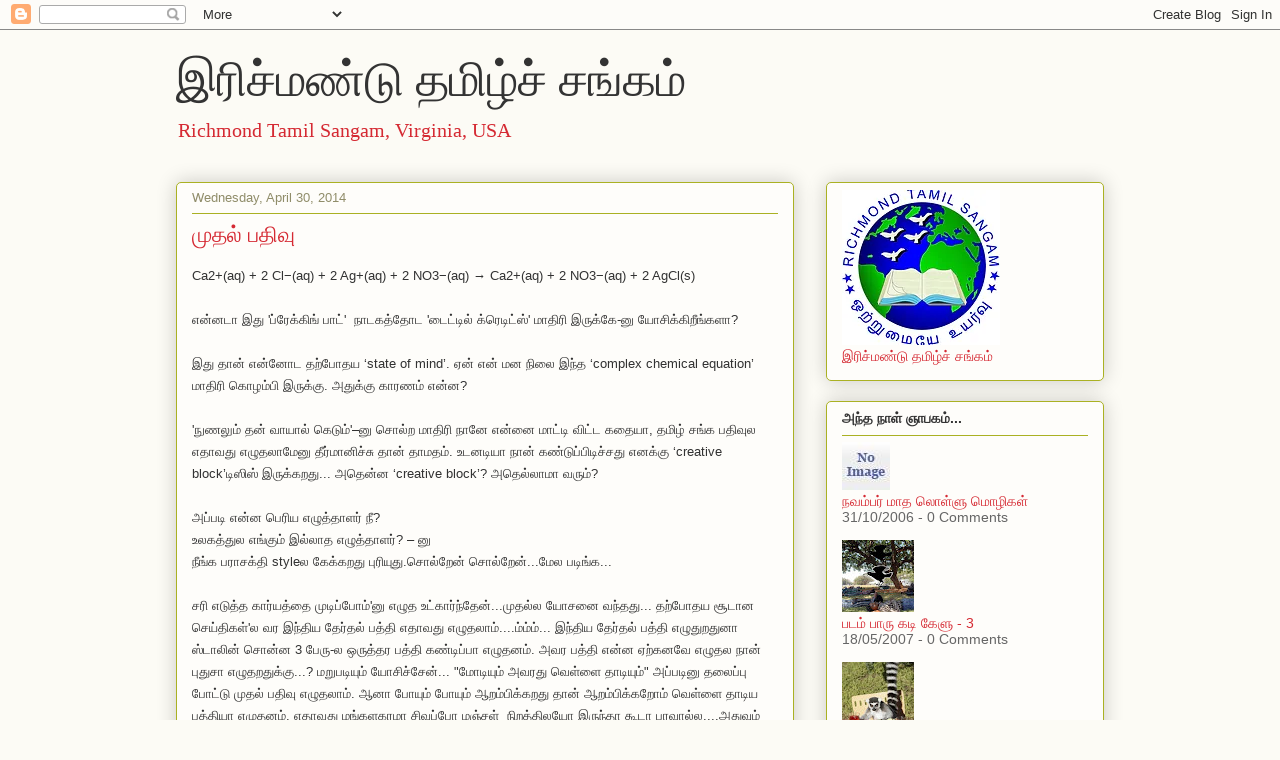

--- FILE ---
content_type: text/html; charset=UTF-8
request_url: https://blog.richmondtamilsangam.org/2014/04/
body_size: 44870
content:
<!DOCTYPE html>
<html class='v2' dir='ltr' lang='en'>
<head>
<link href='https://www.blogger.com/static/v1/widgets/335934321-css_bundle_v2.css' rel='stylesheet' type='text/css'/>
<meta content='width=1100' name='viewport'/>
<meta content='text/html; charset=UTF-8' http-equiv='Content-Type'/>
<meta content='blogger' name='generator'/>
<link href='https://blog.richmondtamilsangam.org/favicon.ico' rel='icon' type='image/x-icon'/>
<link href='https://blog.richmondtamilsangam.org/2014/04/' rel='canonical'/>
<link rel="alternate" type="application/atom+xml" title="இர&#3007;ச&#3021;மண&#3021;ட&#3009; தம&#3007;ழ&#3021;ச&#3021; சங&#3021;கம&#3021; - Atom" href="https://blog.richmondtamilsangam.org/feeds/posts/default" />
<link rel="alternate" type="application/rss+xml" title="இர&#3007;ச&#3021;மண&#3021;ட&#3009; தம&#3007;ழ&#3021;ச&#3021; சங&#3021;கம&#3021; - RSS" href="https://blog.richmondtamilsangam.org/feeds/posts/default?alt=rss" />
<link rel="service.post" type="application/atom+xml" title="இர&#3007;ச&#3021;மண&#3021;ட&#3009; தம&#3007;ழ&#3021;ச&#3021; சங&#3021;கம&#3021; - Atom" href="https://www.blogger.com/feeds/4696240067324182147/posts/default" />
<!--Can't find substitution for tag [blog.ieCssRetrofitLinks]-->
<meta content='https://blog.richmondtamilsangam.org/2014/04/' property='og:url'/>
<meta content='இரிச்மண்டு தமிழ்ச் சங்கம்' property='og:title'/>
<meta content='' property='og:description'/>
<title>இர&#3007;ச&#3021;மண&#3021;ட&#3009; தம&#3007;ழ&#3021;ச&#3021; சங&#3021;கம&#3021;: 04/01/2014 - 05/01/2014</title>
<style id='page-skin-1' type='text/css'><!--
/*
-----------------------------------------------
Blogger Template Style
Name:     Awesome Inc.
Designer: Tina Chen
URL:      tinachen.org
----------------------------------------------- */
/* Content
----------------------------------------------- */
body {
font: normal normal 16px Arial, Tahoma, Helvetica, FreeSans, sans-serif;
color: #333333;
background: #fcfbf5 none repeat scroll top left;
}
html body .content-outer {
min-width: 0;
max-width: 100%;
width: 100%;
}
a:link {
text-decoration: none;
color: #d52a33;
}
a:visited {
text-decoration: none;
color: #7d181e;
}
a:hover {
text-decoration: underline;
color: #d52a33;
}
.body-fauxcolumn-outer .cap-top {
position: absolute;
z-index: 1;
height: 276px;
width: 100%;
background: transparent none repeat-x scroll top left;
_background-image: none;
}
/* Columns
----------------------------------------------- */
.content-inner {
padding: 0;
}
.header-inner .section {
margin: 0 16px;
}
.tabs-inner .section {
margin: 0 16px;
}
.main-inner {
padding-top: 30px;
}
.main-inner .column-center-inner,
.main-inner .column-left-inner,
.main-inner .column-right-inner {
padding: 0 5px;
}
*+html body .main-inner .column-center-inner {
margin-top: -30px;
}
#layout .main-inner .column-center-inner {
margin-top: 0;
}
/* Header
----------------------------------------------- */
.header-outer {
margin: 0 0 0 0;
background: transparent none repeat scroll 0 0;
}
.Header h1 {
font: normal normal 48px Georgia, Utopia, 'Palatino Linotype', Palatino, serif;
color: #333333;
text-shadow: 0 0 -1px #000000;
}
.Header h1 a {
color: #333333;
}
.Header .description {
font: normal normal 20px Georgia, Utopia, 'Palatino Linotype', Palatino, serif;
color: #908d6a;
}
.header-inner .Header .titlewrapper,
.header-inner .Header .descriptionwrapper {
padding-left: 0;
padding-right: 0;
margin-bottom: 0;
}
.header-inner .Header .titlewrapper {
padding-top: 22px;
}
/* Tabs
----------------------------------------------- */
.tabs-outer {
overflow: hidden;
position: relative;
background: #b3ca88 url(https://resources.blogblog.com/blogblog/data/1kt/awesomeinc/tabs_gradient_light.png) repeat scroll 0 0;
}
#layout .tabs-outer {
overflow: visible;
}
.tabs-cap-top, .tabs-cap-bottom {
position: absolute;
width: 100%;
border-top: 1px solid #908d6a;
}
.tabs-cap-bottom {
bottom: 0;
}
.tabs-inner .widget li a {
display: inline-block;
margin: 0;
padding: .6em 1.5em;
font: normal normal 13px Arial, Tahoma, Helvetica, FreeSans, sans-serif;
color: #333333;
border-top: 1px solid #908d6a;
border-bottom: 1px solid #908d6a;
border-left: 1px solid #908d6a;
height: 16px;
line-height: 16px;
}
.tabs-inner .widget li:last-child a {
border-right: 1px solid #908d6a;
}
.tabs-inner .widget li.selected a, .tabs-inner .widget li a:hover {
background: #63704b url(https://resources.blogblog.com/blogblog/data/1kt/awesomeinc/tabs_gradient_light.png) repeat-x scroll 0 -100px;
color: #ffffff;
}
/* Headings
----------------------------------------------- */
h2 {
font: normal bold 14px Arial, Tahoma, Helvetica, FreeSans, sans-serif;
color: #333333;
}
/* Widgets
----------------------------------------------- */
.main-inner .section {
margin: 0 27px;
padding: 0;
}
.main-inner .column-left-outer,
.main-inner .column-right-outer {
margin-top: 0;
}
#layout .main-inner .column-left-outer,
#layout .main-inner .column-right-outer {
margin-top: 0;
}
.main-inner .column-left-inner,
.main-inner .column-right-inner {
background: transparent none repeat 0 0;
-moz-box-shadow: 0 0 0 rgba(0, 0, 0, .2);
-webkit-box-shadow: 0 0 0 rgba(0, 0, 0, .2);
-goog-ms-box-shadow: 0 0 0 rgba(0, 0, 0, .2);
box-shadow: 0 0 0 rgba(0, 0, 0, .2);
-moz-border-radius: 5px;
-webkit-border-radius: 5px;
-goog-ms-border-radius: 5px;
border-radius: 5px;
}
#layout .main-inner .column-left-inner,
#layout .main-inner .column-right-inner {
margin-top: 0;
}
.sidebar .widget {
font: normal normal 14px Arial, Tahoma, Helvetica, FreeSans, sans-serif;
color: #333333;
}
.sidebar .widget a:link {
color: #d52a33;
}
.sidebar .widget a:visited {
color: #7d181e;
}
.sidebar .widget a:hover {
color: #d52a33;
}
.sidebar .widget h2 {
text-shadow: 0 0 -1px #000000;
}
.main-inner .widget {
background-color: #fefdfa;
border: 1px solid #aab123;
padding: 0 15px 15px;
margin: 20px -16px;
-moz-box-shadow: 0 0 20px rgba(0, 0, 0, .2);
-webkit-box-shadow: 0 0 20px rgba(0, 0, 0, .2);
-goog-ms-box-shadow: 0 0 20px rgba(0, 0, 0, .2);
box-shadow: 0 0 20px rgba(0, 0, 0, .2);
-moz-border-radius: 5px;
-webkit-border-radius: 5px;
-goog-ms-border-radius: 5px;
border-radius: 5px;
}
.main-inner .widget h2 {
margin: 0 -0;
padding: .6em 0 .5em;
border-bottom: 1px solid transparent;
}
.footer-inner .widget h2 {
padding: 0 0 .4em;
border-bottom: 1px solid transparent;
}
.main-inner .widget h2 + div, .footer-inner .widget h2 + div {
border-top: 1px solid #aab123;
padding-top: 8px;
}
.main-inner .widget .widget-content {
margin: 0 -0;
padding: 7px 0 0;
}
.main-inner .widget ul, .main-inner .widget #ArchiveList ul.flat {
margin: -8px -15px 0;
padding: 0;
list-style: none;
}
.main-inner .widget #ArchiveList {
margin: -8px 0 0;
}
.main-inner .widget ul li, .main-inner .widget #ArchiveList ul.flat li {
padding: .5em 15px;
text-indent: 0;
color: #666666;
border-top: 0 solid #aab123;
border-bottom: 1px solid transparent;
}
.main-inner .widget #ArchiveList ul li {
padding-top: .25em;
padding-bottom: .25em;
}
.main-inner .widget ul li:first-child, .main-inner .widget #ArchiveList ul.flat li:first-child {
border-top: none;
}
.main-inner .widget ul li:last-child, .main-inner .widget #ArchiveList ul.flat li:last-child {
border-bottom: none;
}
.post-body {
position: relative;
}
.main-inner .widget .post-body ul {
padding: 0 2.5em;
margin: .5em 0;
list-style: disc;
}
.main-inner .widget .post-body ul li {
padding: 0.25em 0;
margin-bottom: .25em;
color: #333333;
border: none;
}
.footer-inner .widget ul {
padding: 0;
list-style: none;
}
.widget .zippy {
color: #666666;
}
/* Posts
----------------------------------------------- */
body .main-inner .Blog {
padding: 0;
margin-bottom: 1em;
background-color: transparent;
border: none;
-moz-box-shadow: 0 0 0 rgba(0, 0, 0, 0);
-webkit-box-shadow: 0 0 0 rgba(0, 0, 0, 0);
-goog-ms-box-shadow: 0 0 0 rgba(0, 0, 0, 0);
box-shadow: 0 0 0 rgba(0, 0, 0, 0);
}
.main-inner .section:last-child .Blog:last-child {
padding: 0;
margin-bottom: 1em;
}
.main-inner .widget h2.date-header {
margin: 0 -15px 1px;
padding: 0 0 0 0;
font: normal normal 13px Arial, Tahoma, Helvetica, FreeSans, sans-serif;
color: #908d6a;
background: transparent none no-repeat scroll top left;
border-top: 0 solid #aab123;
border-bottom: 1px solid transparent;
-moz-border-radius-topleft: 0;
-moz-border-radius-topright: 0;
-webkit-border-top-left-radius: 0;
-webkit-border-top-right-radius: 0;
border-top-left-radius: 0;
border-top-right-radius: 0;
position: static;
bottom: 100%;
right: 15px;
text-shadow: 0 0 -1px #000000;
}
.main-inner .widget h2.date-header span {
font: normal normal 13px Arial, Tahoma, Helvetica, FreeSans, sans-serif;
display: block;
padding: .5em 15px;
border-left: 0 solid #aab123;
border-right: 0 solid #aab123;
}
.date-outer {
position: relative;
margin: 30px 0 20px;
padding: 0 15px;
background-color: #fefdfa;
border: 1px solid #aab123;
-moz-box-shadow: 0 0 20px rgba(0, 0, 0, .2);
-webkit-box-shadow: 0 0 20px rgba(0, 0, 0, .2);
-goog-ms-box-shadow: 0 0 20px rgba(0, 0, 0, .2);
box-shadow: 0 0 20px rgba(0, 0, 0, .2);
-moz-border-radius: 5px;
-webkit-border-radius: 5px;
-goog-ms-border-radius: 5px;
border-radius: 5px;
}
.date-outer:first-child {
margin-top: 0;
}
.date-outer:last-child {
margin-bottom: 20px;
-moz-border-radius-bottomleft: 5px;
-moz-border-radius-bottomright: 5px;
-webkit-border-bottom-left-radius: 5px;
-webkit-border-bottom-right-radius: 5px;
-goog-ms-border-bottom-left-radius: 5px;
-goog-ms-border-bottom-right-radius: 5px;
border-bottom-left-radius: 5px;
border-bottom-right-radius: 5px;
}
.date-posts {
margin: 0 -0;
padding: 0 0;
clear: both;
}
.post-outer, .inline-ad {
border-top: 1px solid #aab123;
margin: 0 -0;
padding: 15px 0;
}
.post-outer {
padding-bottom: 10px;
}
.post-outer:first-child {
padding-top: 0;
border-top: none;
}
.post-outer:last-child, .inline-ad:last-child {
border-bottom: none;
}
.post-body {
position: relative;
}
.post-body img {
padding: 8px;
background: #ffffff;
border: 1px solid #cccccc;
-moz-box-shadow: 0 0 20px rgba(0, 0, 0, .2);
-webkit-box-shadow: 0 0 20px rgba(0, 0, 0, .2);
box-shadow: 0 0 20px rgba(0, 0, 0, .2);
-moz-border-radius: 5px;
-webkit-border-radius: 5px;
border-radius: 5px;
}
h3.post-title, h4 {
font: normal normal 22px Georgia, Utopia, 'Palatino Linotype', Palatino, serif;
color: #d52a33;
}
h3.post-title a {
font: normal normal 22px Georgia, Utopia, 'Palatino Linotype', Palatino, serif;
color: #d52a33;
}
h3.post-title a:hover {
color: #d52a33;
text-decoration: underline;
}
.post-header {
margin: 0 0 1em;
}
.post-body {
line-height: 1.4;
}
.post-outer h2 {
color: #333333;
}
.post-footer {
margin: 1.5em 0 0;
}
#blog-pager {
padding: 15px;
font-size: 120%;
background-color: #fefdfa;
border: 1px solid #aab123;
-moz-box-shadow: 0 0 20px rgba(0, 0, 0, .2);
-webkit-box-shadow: 0 0 20px rgba(0, 0, 0, .2);
-goog-ms-box-shadow: 0 0 20px rgba(0, 0, 0, .2);
box-shadow: 0 0 20px rgba(0, 0, 0, .2);
-moz-border-radius: 5px;
-webkit-border-radius: 5px;
-goog-ms-border-radius: 5px;
border-radius: 5px;
-moz-border-radius-topleft: 5px;
-moz-border-radius-topright: 5px;
-webkit-border-top-left-radius: 5px;
-webkit-border-top-right-radius: 5px;
-goog-ms-border-top-left-radius: 5px;
-goog-ms-border-top-right-radius: 5px;
border-top-left-radius: 5px;
border-top-right-radius-topright: 5px;
margin-top: 1em;
}
.blog-feeds, .post-feeds {
margin: 1em 0;
text-align: center;
color: #333333;
}
.blog-feeds a, .post-feeds a {
color: #d52a33;
}
.blog-feeds a:visited, .post-feeds a:visited {
color: #7d181e;
}
.blog-feeds a:hover, .post-feeds a:hover {
color: #d52a33;
}
.post-outer .comments {
margin-top: 2em;
}
/* Comments
----------------------------------------------- */
.comments .comments-content .icon.blog-author {
background-repeat: no-repeat;
background-image: url([data-uri]);
}
.comments .comments-content .loadmore a {
border-top: 1px solid #908d6a;
border-bottom: 1px solid #908d6a;
}
.comments .continue {
border-top: 2px solid #908d6a;
}
/* Footer
----------------------------------------------- */
.footer-outer {
margin: -20px 0 -1px;
padding: 20px 0 0;
color: #333333;
overflow: hidden;
}
.footer-fauxborder-left {
border-top: 1px solid #aab123;
background: #fefdfa none repeat scroll 0 0;
-moz-box-shadow: 0 0 20px rgba(0, 0, 0, .2);
-webkit-box-shadow: 0 0 20px rgba(0, 0, 0, .2);
-goog-ms-box-shadow: 0 0 20px rgba(0, 0, 0, .2);
box-shadow: 0 0 20px rgba(0, 0, 0, .2);
margin: 0 -20px;
}
/* Mobile
----------------------------------------------- */
body.mobile {
background-size: auto;
}
.mobile .body-fauxcolumn-outer {
background: transparent none repeat scroll top left;
}
*+html body.mobile .main-inner .column-center-inner {
margin-top: 0;
}
.mobile .main-inner .widget {
padding: 0 0 15px;
}
.mobile .main-inner .widget h2 + div,
.mobile .footer-inner .widget h2 + div {
border-top: none;
padding-top: 0;
}
.mobile .footer-inner .widget h2 {
padding: 0.5em 0;
border-bottom: none;
}
.mobile .main-inner .widget .widget-content {
margin: 0;
padding: 7px 0 0;
}
.mobile .main-inner .widget ul,
.mobile .main-inner .widget #ArchiveList ul.flat {
margin: 0 -15px 0;
}
.mobile .main-inner .widget h2.date-header {
right: 0;
}
.mobile .date-header span {
padding: 0.4em 0;
}
.mobile .date-outer:first-child {
margin-bottom: 0;
border: 1px solid #aab123;
-moz-border-radius-topleft: 5px;
-moz-border-radius-topright: 5px;
-webkit-border-top-left-radius: 5px;
-webkit-border-top-right-radius: 5px;
-goog-ms-border-top-left-radius: 5px;
-goog-ms-border-top-right-radius: 5px;
border-top-left-radius: 5px;
border-top-right-radius: 5px;
}
.mobile .date-outer {
border-color: #aab123;
border-width: 0 1px 1px;
}
.mobile .date-outer:last-child {
margin-bottom: 0;
}
.mobile .main-inner {
padding: 0;
}
.mobile .header-inner .section {
margin: 0;
}
.mobile .post-outer, .mobile .inline-ad {
padding: 5px 0;
}
.mobile .tabs-inner .section {
margin: 0 10px;
}
.mobile .main-inner .widget h2 {
margin: 0;
padding: 0;
}
.mobile .main-inner .widget h2.date-header span {
padding: 0;
}
.mobile .main-inner .widget .widget-content {
margin: 0;
padding: 7px 0 0;
}
.mobile #blog-pager {
border: 1px solid transparent;
background: #fefdfa none repeat scroll 0 0;
}
.mobile .main-inner .column-left-inner,
.mobile .main-inner .column-right-inner {
background: transparent none repeat 0 0;
-moz-box-shadow: none;
-webkit-box-shadow: none;
-goog-ms-box-shadow: none;
box-shadow: none;
}
.mobile .date-posts {
margin: 0;
padding: 0;
}
.mobile .footer-fauxborder-left {
margin: 0;
border-top: inherit;
}
.mobile .main-inner .section:last-child .Blog:last-child {
margin-bottom: 0;
}
.mobile-index-contents {
color: #333333;
}
.mobile .mobile-link-button {
background: #d52a33 url(https://resources.blogblog.com/blogblog/data/1kt/awesomeinc/tabs_gradient_light.png) repeat scroll 0 0;
}
.mobile-link-button a:link, .mobile-link-button a:visited {
color: #ffffff;
}
.mobile .tabs-inner .PageList .widget-content {
background: transparent;
border-top: 1px solid;
border-color: #908d6a;
color: #333333;
}
.mobile .tabs-inner .PageList .widget-content .pagelist-arrow {
border-left: 1px solid #908d6a;
}

--></style>
<style id='template-skin-1' type='text/css'><!--
body {
min-width: 960px;
}
.content-outer, .content-fauxcolumn-outer, .region-inner {
min-width: 960px;
max-width: 960px;
_width: 960px;
}
.main-inner .columns {
padding-left: 0;
padding-right: 310px;
}
.main-inner .fauxcolumn-center-outer {
left: 0;
right: 310px;
/* IE6 does not respect left and right together */
_width: expression(this.parentNode.offsetWidth -
parseInt("0") -
parseInt("310px") + 'px');
}
.main-inner .fauxcolumn-left-outer {
width: 0;
}
.main-inner .fauxcolumn-right-outer {
width: 310px;
}
.main-inner .column-left-outer {
width: 0;
right: 100%;
margin-left: -0;
}
.main-inner .column-right-outer {
width: 310px;
margin-right: -310px;
}
#layout {
min-width: 0;
}
#layout .content-outer {
min-width: 0;
width: 800px;
}
#layout .region-inner {
min-width: 0;
width: auto;
}
body#layout div.add_widget {
padding: 8px;
}
body#layout div.add_widget a {
margin-left: 32px;
}
--></style>
<script type='text/javascript'>
        (function(i,s,o,g,r,a,m){i['GoogleAnalyticsObject']=r;i[r]=i[r]||function(){
        (i[r].q=i[r].q||[]).push(arguments)},i[r].l=1*new Date();a=s.createElement(o),
        m=s.getElementsByTagName(o)[0];a.async=1;a.src=g;m.parentNode.insertBefore(a,m)
        })(window,document,'script','https://www.google-analytics.com/analytics.js','ga');
        ga('create', 'UA-614136-1', 'auto', 'blogger');
        ga('blogger.send', 'pageview');
      </script>
<link href='https://www.blogger.com/dyn-css/authorization.css?targetBlogID=4696240067324182147&amp;zx=b8ccb4f7-80b3-400f-aa4e-8204b143d40b' media='none' onload='if(media!=&#39;all&#39;)media=&#39;all&#39;' rel='stylesheet'/><noscript><link href='https://www.blogger.com/dyn-css/authorization.css?targetBlogID=4696240067324182147&amp;zx=b8ccb4f7-80b3-400f-aa4e-8204b143d40b' rel='stylesheet'/></noscript>
<meta name='google-adsense-platform-account' content='ca-host-pub-1556223355139109'/>
<meta name='google-adsense-platform-domain' content='blogspot.com'/>

<script async src="https://pagead2.googlesyndication.com/pagead/js/adsbygoogle.js?client=ca-pub-8836318315824320&host=ca-host-pub-1556223355139109" crossorigin="anonymous"></script>

<!-- data-ad-client=ca-pub-8836318315824320 -->

</head>
<body class='loading variant-renewable'>
<div class='navbar section' id='navbar' name='Navbar'><div class='widget Navbar' data-version='1' id='Navbar1'><script type="text/javascript">
    function setAttributeOnload(object, attribute, val) {
      if(window.addEventListener) {
        window.addEventListener('load',
          function(){ object[attribute] = val; }, false);
      } else {
        window.attachEvent('onload', function(){ object[attribute] = val; });
      }
    }
  </script>
<div id="navbar-iframe-container"></div>
<script type="text/javascript" src="https://apis.google.com/js/platform.js"></script>
<script type="text/javascript">
      gapi.load("gapi.iframes:gapi.iframes.style.bubble", function() {
        if (gapi.iframes && gapi.iframes.getContext) {
          gapi.iframes.getContext().openChild({
              url: 'https://www.blogger.com/navbar/4696240067324182147?origin\x3dhttps://blog.richmondtamilsangam.org',
              where: document.getElementById("navbar-iframe-container"),
              id: "navbar-iframe"
          });
        }
      });
    </script><script type="text/javascript">
(function() {
var script = document.createElement('script');
script.type = 'text/javascript';
script.src = '//pagead2.googlesyndication.com/pagead/js/google_top_exp.js';
var head = document.getElementsByTagName('head')[0];
if (head) {
head.appendChild(script);
}})();
</script>
</div></div>
<div class='body-fauxcolumns'>
<div class='fauxcolumn-outer body-fauxcolumn-outer'>
<div class='cap-top'>
<div class='cap-left'></div>
<div class='cap-right'></div>
</div>
<div class='fauxborder-left'>
<div class='fauxborder-right'></div>
<div class='fauxcolumn-inner'>
</div>
</div>
<div class='cap-bottom'>
<div class='cap-left'></div>
<div class='cap-right'></div>
</div>
</div>
</div>
<div class='content'>
<div class='content-fauxcolumns'>
<div class='fauxcolumn-outer content-fauxcolumn-outer'>
<div class='cap-top'>
<div class='cap-left'></div>
<div class='cap-right'></div>
</div>
<div class='fauxborder-left'>
<div class='fauxborder-right'></div>
<div class='fauxcolumn-inner'>
</div>
</div>
<div class='cap-bottom'>
<div class='cap-left'></div>
<div class='cap-right'></div>
</div>
</div>
</div>
<div class='content-outer'>
<div class='content-cap-top cap-top'>
<div class='cap-left'></div>
<div class='cap-right'></div>
</div>
<div class='fauxborder-left content-fauxborder-left'>
<div class='fauxborder-right content-fauxborder-right'></div>
<div class='content-inner'>
<header>
<div class='header-outer'>
<div class='header-cap-top cap-top'>
<div class='cap-left'></div>
<div class='cap-right'></div>
</div>
<div class='fauxborder-left header-fauxborder-left'>
<div class='fauxborder-right header-fauxborder-right'></div>
<div class='region-inner header-inner'>
<div class='header section' id='header' name='Header'><div class='widget Header' data-version='1' id='Header1'>
<div id='header-inner'>
<div class='titlewrapper'>
<h1 class='title'>
<a href='https://blog.richmondtamilsangam.org/'>
இர&#3007;ச&#3021;மண&#3021;ட&#3009; தம&#3007;ழ&#3021;ச&#3021; சங&#3021;கம&#3021;
</a>
</h1>
</div>
<div class='descriptionwrapper'>
<p class='description'><span><a href="http://www.richmondtamilsangam.org">Richmond Tamil Sangam, Virginia, USA</a></span></p>
</div>
</div>
</div></div>
</div>
</div>
<div class='header-cap-bottom cap-bottom'>
<div class='cap-left'></div>
<div class='cap-right'></div>
</div>
</div>
</header>
<div class='tabs-outer'>
<div class='tabs-cap-top cap-top'>
<div class='cap-left'></div>
<div class='cap-right'></div>
</div>
<div class='fauxborder-left tabs-fauxborder-left'>
<div class='fauxborder-right tabs-fauxborder-right'></div>
<div class='region-inner tabs-inner'>
<div class='tabs no-items section' id='crosscol' name='Cross-Column'></div>
<div class='tabs no-items section' id='crosscol-overflow' name='Cross-Column 2'></div>
</div>
</div>
<div class='tabs-cap-bottom cap-bottom'>
<div class='cap-left'></div>
<div class='cap-right'></div>
</div>
</div>
<div class='main-outer'>
<div class='main-cap-top cap-top'>
<div class='cap-left'></div>
<div class='cap-right'></div>
</div>
<div class='fauxborder-left main-fauxborder-left'>
<div class='fauxborder-right main-fauxborder-right'></div>
<div class='region-inner main-inner'>
<div class='columns fauxcolumns'>
<div class='fauxcolumn-outer fauxcolumn-center-outer'>
<div class='cap-top'>
<div class='cap-left'></div>
<div class='cap-right'></div>
</div>
<div class='fauxborder-left'>
<div class='fauxborder-right'></div>
<div class='fauxcolumn-inner'>
</div>
</div>
<div class='cap-bottom'>
<div class='cap-left'></div>
<div class='cap-right'></div>
</div>
</div>
<div class='fauxcolumn-outer fauxcolumn-left-outer'>
<div class='cap-top'>
<div class='cap-left'></div>
<div class='cap-right'></div>
</div>
<div class='fauxborder-left'>
<div class='fauxborder-right'></div>
<div class='fauxcolumn-inner'>
</div>
</div>
<div class='cap-bottom'>
<div class='cap-left'></div>
<div class='cap-right'></div>
</div>
</div>
<div class='fauxcolumn-outer fauxcolumn-right-outer'>
<div class='cap-top'>
<div class='cap-left'></div>
<div class='cap-right'></div>
</div>
<div class='fauxborder-left'>
<div class='fauxborder-right'></div>
<div class='fauxcolumn-inner'>
</div>
</div>
<div class='cap-bottom'>
<div class='cap-left'></div>
<div class='cap-right'></div>
</div>
</div>
<!-- corrects IE6 width calculation -->
<div class='columns-inner'>
<div class='column-center-outer'>
<div class='column-center-inner'>
<div class='main section' id='main' name='Main'><div class='widget Blog' data-version='1' id='Blog1'>
<div class='blog-posts hfeed'>

          <div class="date-outer">
        
<h2 class='date-header'><span>Wednesday, April 30, 2014</span></h2>

          <div class="date-posts">
        
<div class='post-outer'>
<div class='post hentry uncustomized-post-template' itemprop='blogPost' itemscope='itemscope' itemtype='http://schema.org/BlogPosting'>
<meta content='4696240067324182147' itemprop='blogId'/>
<meta content='1439277323501280310' itemprop='postId'/>
<a name='1439277323501280310'></a>
<h3 class='post-title entry-title' itemprop='name'>
<a href='https://blog.richmondtamilsangam.org/2014/04/blog-post_30.html'>ம&#3009;தல&#3021; பத&#3007;வ&#3009;</a>
</h3>
<div class='post-header'>
<div class='post-header-line-1'></div>
</div>
<div class='post-body entry-content' id='post-body-1439277323501280310' itemprop='description articleBody'>
<span style="font-size: small;">Ca2+(aq) + 2 Cl&#8722;(aq) + 2 Ag+(aq) + 2 NO3&#8722;(aq) &#8594; Ca2+(aq) + 2 NO3&#8722;(aq) + 2 AgCl(s)</span><br />
<span style="font-size: small;"><br />என&#3021;னட&#3006; இத&#3009; 'ப&#3021;ர&#3015;க&#3021;க&#3007;ங&#3021; ப&#3006;ட&#3021;'&nbsp; ந&#3006;டகத&#3021;த&#3019;ட 'ட&#3016;ட&#3021;ட&#3007;ல&#3021; க&#3021;ர&#3014;ட&#3007;ட&#3021;ஸ&#3021;' ம&#3006;த&#3007;ர&#3007; இர&#3009;க&#3021;க&#3015;-ன&#3009; ய&#3019;ச&#3007;க&#3021;க&#3007;ற&#3008;ங&#3021;கள&#3006;?</span><br />
<span style="font-size: small;"><br />இத&#3009; த&#3006;ன&#3021; என&#3021;ன&#3019;ட தற&#3021;ப&#3019;தய &#8216;state of mind&#8217;. ஏன&#3021; என&#3021; மன ந&#3007;ல&#3016; இந&#3021;த &#8216;complex chemical equation&#8217; ம&#3006;த&#3007;ர&#3007; க&#3018;ழம&#3021;ப&#3007; இர&#3009;க&#3021;க&#3009;. அத&#3009;க&#3021;க&#3009; க&#3006;ரணம&#3021; என&#3021;ன?</span><br />
<span style="font-size: small;"><br />'ந&#3009;ணல&#3009;ம&#3021; தன&#3021; வ&#3006;ய&#3006;ல&#3021; க&#3014;ட&#3009;ம&#3021;'&#8211;ன&#3009; ச&#3018;ல&#3021;ற ம&#3006;த&#3007;ர&#3007; ந&#3006;ன&#3015; என&#3021;ன&#3016; ம&#3006;ட&#3021;ட&#3007; வ&#3007;ட&#3021;ட கத&#3016;ய&#3006;, தம&#3007;ழ&#3021; சங&#3021;க பத&#3007;வ&#3009;ல எத&#3006;வத&#3009; எழ&#3009;தல&#3006;ம&#3015;ன&#3009; த&#3008;ர&#3021;ம&#3006;ன&#3007;ச&#3021;ச&#3009; த&#3006;ன&#3021; த&#3006;மதம&#3021;. உடனட&#3007;ய&#3006; ந&#3006;ன&#3021; கண&#3021;ட&#3009;ப&#3021;ப&#3007;ட&#3007;ச&#3021;சத&#3009; எனக&#3021;க&#3009; &#8216;creative block&#8217;ட&#3007;ஸ&#3007;ஸ&#3021; இர&#3009;க&#3021;கறத&#3009;... அத&#3014;ன&#3021;ன &#8216;creative block&#8217;? அத&#3014;ல&#3021;ல&#3006;ம&#3006; வர&#3009;ம&#3021;?</span><br />
<span style="font-size: small;"><br />அப&#3021;பட&#3007; என&#3021;ன ப&#3014;ர&#3007;ய எழ&#3009;த&#3021;த&#3006;ளர&#3021; ந&#3008;?</span><br />
<span style="font-size: small;">உலகத&#3021;த&#3009;ல எங&#3021;க&#3009;ம&#3021; இல&#3021;ல&#3006;த எழ&#3009;த&#3021;த&#3006;ளர&#3021;? &#8211; ன&#3009;</span><br />
<span style="font-size: small;">ந&#3008;ங&#3021;க பர&#3006;சக&#3021;த&#3007; styleல க&#3015;க&#3021;கறத&#3009; ப&#3009;ர&#3007;ய&#3009;த&#3009;.ச&#3018;ல&#3021;ற&#3015;ன&#3021; ச&#3018;ல&#3021;ற&#3015;ன&#3021;...ம&#3015;ல பட&#3007;ங&#3021;க...</span><br />
<span style="font-size: small;"><br />சர&#3007; எட&#3009;த&#3021;த க&#3006;ர&#3021;யத&#3021;த&#3016; ம&#3009;ட&#3007;ப&#3021;ப&#3019;ம&#3021;'ன&#3009; எழ&#3009;த உட&#3021;க&#3006;ர&#3021;ந&#3021;த&#3015;ன&#3021;...ம&#3009;தல&#3021;ல ய&#3019;சன&#3016; வந&#3021;தத&#3009;... தற&#3021;ப&#3019;தய ச&#3010;ட&#3006;ன ச&#3014;ய&#3021;த&#3007;கள&#3021;'ல வர இந&#3021;த&#3007;ய த&#3015;ர&#3021;தல&#3021; பத&#3021;த&#3007; எத&#3006;வத&#3009; எழ&#3009;தல&#3006;ம&#3021;....ம&#3021;ம&#3021;ம&#3021;... இந&#3021;த&#3007;ய த&#3015;ர&#3021;தல&#3021; பத&#3021;த&#3007; எழ&#3009;த&#3009;றத&#3009;ன&#3006; ஸ&#3021;ட&#3006;ல&#3007;ன&#3021; ச&#3018;ன&#3021;ன 3 ப&#3015;ர&#3009;-ல ஒர&#3009;த&#3021;தர பத&#3021;த&#3007; கண&#3021;ட&#3007;ப&#3021;ப&#3006; எழ&#3009;தனம&#3021;. அவர பத&#3021;த&#3007; என&#3021;ன ஏற&#3021;கனவ&#3015; எழ&#3009;தல ந&#3006;ன&#3021; ப&#3009;த&#3009;ச&#3006; எழ&#3009;தறத&#3009;க&#3021;க&#3009;...? மற&#3009;பட&#3007;ய&#3009;ம&#3021; ய&#3019;ச&#3007;ச&#3021;ச&#3015;ன&#3021;... "ம&#3019;ட&#3007;ய&#3009;ம&#3021; அவரத&#3009; வ&#3014;ள&#3021;ள&#3016; த&#3006;ட&#3007;ய&#3009;ம&#3021;" அப&#3021;பட&#3007;ன&#3009; தல&#3016;ப&#3021;ப&#3009; ப&#3019;ட&#3021;ட&#3009; ம&#3009;தல&#3021; பத&#3007;வ&#3009; எழ&#3009;தல&#3006;ம&#3021;. ஆன&#3006; ப&#3019;ய&#3009;ம&#3021; ப&#3019;ய&#3009;ம&#3021; ஆறம&#3021;ப&#3007;க&#3021;கறத&#3009; த&#3006;ன&#3021; ஆறம&#3021;ப&#3007;க&#3021;கற&#3019;ம&#3021; வ&#3014;ள&#3021;ள&#3016; த&#3006;ட&#3007;ய பத&#3021;த&#3007;ய&#3006; எழ&#3009;தனம&#3021;. எத&#3006;வத&#3009; மங&#3021;களகரம&#3006; ச&#3007;வப&#3021;ப&#3019; மஞ&#3021;சள&#3021;&nbsp; ந&#3007;றத&#3021;த&#3007;லய&#3019; இர&#3009;ந&#3021;த&#3006; க&#3010;ட&#3006; பரவ&#3006;ல&#3021;ல....அத&#3009;வ&#3009;ம&#3021; இல&#3021;ல&#3015;ன&#3006;... அவர&#3021; த&#3006;ட&#3007; ஏன&#3021; வ&#3016;த&#3021;த&#3006;ர&#3021;...தற&#3021;ப&#3019;த&#3016;ய இந&#3021;த&#3007;ய ப&#3007;ரதமர&#3021; ம&#3006;த&#3007;ர&#3007; இர&#3009;ப&#3006;ர&#3021;'ன&#3009; ச&#3018;ல&#3021;றத&#3009;க&#3021;க&#3006;? இல&#3021;ல வ&#3014;ள&#3021;ள&#3016; த&#3006;ட&#3007; வ&#3014;ச&#3021;சவன&#3021; எல&#3021;ல&#3006;ம&#3021; இந&#3021;த&#3007;ய ப&#3007;ரதமர&#3021; ஆகல&#3006;ம&#3021;'ன&#3009; ச&#3018;ல&#3021;றத&#3009;க&#3021;க&#3006;? ஒர&#3009; பத&#3021;த&#3009; ந&#3007;ம&#3007;ஷம&#3021; ய&#3019;ச&#3007;ச&#3021;ச&#3015;ன&#3021; அத&#3009;க&#3021;க&#3009; ம&#3015;ல எத&#3009;வ&#3009;ம&#3015; த&#3019;னல...</span><br />
<span style="font-size: small;"><br />சர&#3007; வ&#3015;ற&#3009; எத&#3006;வத&#3009; எழ&#3009;தல&#3006;ம&#3021;ன&#3009; எல&#3021;ல&#3006; ம&#3018;ழ&#3007; படங&#3021;கள&#3007;ல&#3009;ம&#3021; க&#3006;ம&#3007;க&#3021;கற ம&#3006;த&#3007;ர&#3007;...paperஅ ச&#3009;ர&#3009;ட&#3021;ட&#3007; தர&#3016;ய&#3007;ல க&#3008;ழ ப&#3019;ட&#3021;ட&#3009; ப&#3009;த&#3009;ச&#3006; ஒர&#3009; வ&#3014;ள&#3021;ள&#3016; த&#3006;ள&#3016; எட&#3009;த&#3021;த&#3015;ன&#3021;... ஏன&#3021; எழ&#3009;த&#3021;த&#3006;ளர&#3021;கள க&#3006;ம&#3007;க&#3021;கனம&#3021;'ன&#3009; ந&#3007;ன&#3016;க&#3021;கற&nbsp; எல&#3021;ல&#3006; படங&#3021;கள&#3007;ல&#3009;ம&#3021; கண&#3021;ட&#3007;ப&#3021;ப&#3006; அந&#3021;த writer ஒர&#3009; paperஅ ச&#3009;ர&#3009;ட&#3021;ட&#3007; ப&#3019;டற க&#3006;ட&#3021;ச&#3007; வ&#3016;க&#3021;கற&#3006;ங&#3021;க? என&#3021;ன க&#3006;ரணம&#3006; இர&#3009;ந&#3021;த&#3006;ல&#3009;ம&#3021; paper ச&#3009;ர&#3009;ட&#3021;ட&#3007; ப&#3019;ட&#3021;ட&#3006; த&#3006;ன&#3021; writer&#8217;ன&#3009; ம&#3009;ட&#3007;வ&#3006;னத&#3009;க&#3021;கப&#3021;பறம&#3021; ந&#3006;ன&#3009;ம&#3021; ச&#3014;ய&#3021;யல&#3015;ன&#3021;ன&#3006; எப&#3021;பட&#3007;? ப&#3009;த&#3009;ச&#3006; இர&#3009;க&#3021;கற வ&#3014;ள&#3021;ள&#3016; த&#3006;ள&#3021;ல 'ம&#3009;க ப&#3009;ஸ&#3021;தகம&#3009;ம&#3021; ம&#3009;த&#3007;ய&#3019;ர&#3021; கல&#3021;வ&#3007;ய&#3009;ம&#3021;' ன&#3009; ஒர&#3009; தல&#3016;ப&#3021;ப ப&#3019;ட&#3021;ட&#3009; ர&#3014;ண&#3021;ட&#3009; க&#3019;ட&#3009; க&#3008;ழ ப&#3019;ட&#3021;ட&#3009; underline பண&#3021;ண&#3007;ண&#3015;ன&#3021;. எனக&#3021;க&#3009; இந&#3021;த 15 ந&#3007;ம&#3007;ஷத&#3021;த&#3009;ல மனச&#3009;ல வந&#3021;த ஆங&#3021;க&#3007;ல வ&#3006;ர&#3021;த&#3021;த&#3016;கள&#3021;ல கணகச&#3021;ச&#3007;தம&#3006; தம&#3007;ழ&#3009;க&#3021;க&#3009; &#8216;ம&#3018;ழ&#3007; ம&#3006;ற&#3021;றம&#3021; ச&#3014;ய&#3021;ய த&#3014;ர&#3007;ஞ&#3021;சத&#3009; இந&#3021;த ம&#3009;க ப&#3009;ஸ&#3021;தகம&#3021; மட&#3021;ட&#3009;ம&#3021; த&#3006;ன&#3021;. சர&#3007;..சர&#3007;...தல&#3016;ப&#3021;ப&#3009;க&#3021;க&#3009;ள&#3021;ள ப&#3019;ற&#3015;ன&#3021;...ஏன&#3021; இந&#3021;த ம&#3009;க ப&#3009;ஸ&#3021;தகத&#3021;த&#3009;ல&#3015;ர&#3009;ந&#3021;த&#3009; இளம&#3021; users எல&#3021;ல&#3006;ம&#3021; ஓட&#3007; ப&#3019;ற&#3006;ங&#3021;க'ன&#3009; சம&#3008;பத&#3021;த&#3009;ல ஒர&#3009; ச&#3014;ய&#3021;த&#3007; பட&#3007;ச&#3021;ச&#3015;ன&#3021;. அத&#3009;ல ந&#3007;ற&#3016;ய த&#3006;த&#3021;த&#3006; ப&#3006;ட&#3021;ட&#3007;கள&#3021; வந&#3021;த&#3009; அவங&#3021;கள&#3019;ட தம&#3021;பட&#3021;ட ப&#3009;ர&#3006;ணத&#3021;த எழ&#3009;தர&#3021;த&#3009;ன&#3006;லய&#3006;ம&#3021;. ம&#3009;க ப&#3009;ஸ&#3021;தகத&#3021;த பட&#3007;க&#3021;க&#3007;றத&#3009;க&#3021;க&#3009; க&#3008;த&#3006; ப&#3009;த&#3021;தகத&#3021;த&#3016;ய&#3019;, பகவத&#3021; ப&#3006;கவதத&#3021;த&#3016;ய&#3019; பட&#3007;ச&#3021;ச&#3006; ப&#3009;ண&#3021;யம&#3006;வத&#3009; ச&#3015;ர&#3009;ம&#3015;... ம&#3009;க ப&#3009;ஸ&#3021;தகம&#3021; ஏன&#3021; டம&#3021;ப வர&#3021;ஜனம&#3021; பண&#3021;ர இடம&#3021; ஆச&#3021;ச&#3009;? நம&#3021;ம அட&#3009;த&#3021;த தல&#3016;ம&#3009;ற&#3016;க&#3021;க&#3009; என&#3021;ன ம&#3006;த&#3007;ர&#3007;ய&#3006;ன &#8216;values&#8217; க&#3018;ட&#3009;க&#3021;க&#3007;ற&#3019;ம&#3021;? ய&#3019;ச&#3007;ச&#3021;ச&#3009; ப&#3006;த&#3021;த&#3006;...&#8217;social anger' த&#3006;ன&#3021; வர&#3009;த&#3009;... எழ&#3009;தறத&#3009;க&#3021;க&#3009; எந&#3021;த சம&#3006;ச&#3006;ரம&#3009;ம&#3021; வரல...அத&#3009;வ&#3009;ம&#3021; இல&#3021;ல&#3006;ம இத&#3009; ர&#3018;ம&#3021;ப &#8216;sensitive subject&#8217;அ இர&#3009;க&#3021;க&#3009;ம&#3019;... ம&#3009;தல&#3021; post... க&#3009;ற&#3016;ந&#3021;த பட&#3021;சம&#3021; ஒர&#3009; 10 ப&#3015;ர&#3006;வத&#3009; பட&#3007;க&#3021;க வ&#3015;ன&#3021;ட&#3006;ம&#3006;? அத&#3016;ய&#3009;ம&#3021; ஏன&#3021; க&#3014;ட&#3009;ப&#3021;ப&#3006;ன&#3015;'ன&#3009; ந&#3014;னச&#3021;ச&#3009; இந&#3021;த தல&#3016;ப&#3021;ப&#3016;ய&#3009;ம&#3021; ச&#3009;ர&#3009;ட&#3021;ட&#3007; க&#3008;ழ ப&#3019;ட&#3021;ட&#3015;ன&#3021;... என&#3021;ன&#8230;. "ல&#3009;ட&#3015;ர&#3006;" பட&#3009;த&#3021;த&#3009;ல வர ச&#3019;ன&#3006;க&#3021;ஷ&#3007; ச&#3007;ன&#3021;க&#3006; வ&#3009;க&#3021;க&#3009; அவ வ&#3008;ட&#3021;ட&#3009; வ&#3015;ல&#3016; ப&#3006;க&#3021;ற அம&#3021;ம&#3006;&nbsp; வந&#3021;த&#3009; ச&#3009;ர&#3009;ட&#3021;ட&#3007; ப&#3019;ட&#3021;ட paper எல&#3021;ல&#3006;ம&#3021; எட&#3009;த&#3021;த&#3009; க&#3009;ப&#3021;ப&#3016; த&#3018;ட&#3021;ட&#3007;ல ப&#3019;ட&#3009;ம&#3021;... நம&#3021;ம வ&#3008;ட&#3021;ல நம&#3021;மளய&#3015; இல&#3021;ல க&#3009;ப&#3021;ப த&#3018;ட&#3021;ட&#3007;ல ப&#3019;ட&#3009;வ&#3006;ங&#3021;க... அதன&#3006;ல ந&#3006;ன&#3021; ச&#3009;ர&#3009;ட&#3021;ட&#3007; ப&#3019;ட&#3021;ட ர&#3014;ண&#3021;ட&#3009; paperய&#3009;ம&#3021; ந&#3006;ன&#3015; க&#3009;ப&#3021;ப&#3016; த&#3018;ட&#3021;ட&#3007;ல ப&#3019;ட&#3021;ட&#3007;ட&#3021;ட&#3009;... இன&#3007;ம&#3015; "ப&#3019; பச&#3021;ச&#3016;"(Go Green) எழ&#3009;த&#3021;த&#3006;ளர&#3006; இர&#3009;க&#3021;கல&#3006;ம&#3021;ன&#3009; ம&#3009;ட&#3007;வ&#3009; மட&#3021;ட&#3009;ம&#3021; பண&#3021;ண&#3007;ண&#3015;ன&#3021;.</span><br />
<span style="font-size: small;"><br />இரண&#3021;ட&#3009; ம&#3009;ற&#3016;ய&#3009;ம&#3021; த&#3019;ல&#3021;வ&#3007;...ம&#3010;ன&#3021;ற&#3009; ம&#3009;ற&#3016; ம&#3009;யன&#3021;ற&#3006;ல&#3021; ம&#3009;ட&#3007;ய&#3006;தத&#3015; இல&#3021;ல&#3016;'ன&#3009; ம&#3009;ப&#3021;பத&#3021;த&#3009; ம&#3009;க&#3021;க&#3019;ட&#3007; த&#3015;வர&#3021;கள&#3021;ள&#3015;ர&#3009;ந&#3021;த&#3009; ம&#3009;ப&#3021;பத&#3009; வயச&#3009; ம&#3009;ட&#3021;ட&#3006;ள&#3021; வர&#3016; எல&#3021;ல&#3006;ர&#3009;க&#3021;க&#3009;ம&#3015; த&#3014;ர&#3007;ய&#3009;ம&#3015;...அதன&#3006;ல&#3015; த&#3007;ர&#3009;ம&#3021;பவ&#3009;ம&#3021; எழ&#3009;த ம&#3009;யற&#3021;ச&#3021;ச&#3007; பண&#3021;ண&#3015;ன&#3021;...</span><br />
<span style="font-size: small;"><br />ர&#3007;ச&#3021;மண&#3021;ட&#3021; தம&#3007;ழ&#3021; சங&#3021;கம&#3021; வல&#3016;ப&#3010;வ&#3007;ல எழ&#3009;தற&#3019;ம&#3021;. ப&#3015;ச&#3006;ம ர&#3007;ச&#3021;மண&#3021;ட பத&#3021;த&#3007;ய&#3015; எழ&#3009;த&#3007;ன&#3006; என&#3021;ன? "ர&#3007;ச&#3021;மண&#3021;ட&#3007;ல&#3021; ம&#3006;ம&#3021;பழ ஸ&#3008;சன&#3021; - இந&#3021;த ம&#3009;ற&#3016; வர&#3009;ம&#3006; வர&#3006;த&#3006;..."? நல&#3021;ல தல&#3016;ப&#3021;ப&#3009;...எல&#3021;ல&#3006; audience க&#3009;ம&#3021; ப&#3019;ய&#3021; ச&#3015;ர&#3009;ம&#3021;... gender neutral... ய&#3006;ர&#3021; மனத&#3016;ய&#3009;ம&#3021; ப&#3009;ண&#3021;பட&#3009;த&#3021;த&#3006;த&#3009;...இத&#3009; த&#3006;ன&#3021;ட&#3006; தல&#3016;ப&#3021;ப&#3009;'ன&#3009; ம&#3009;ட&#3007;வ&#3009; பண&#3021;ண&#3007; எழ&#3009;த த&#3018;டங&#3021;க&#3007;ன&#3015;ன&#3021;. ஏன&#3021; ர&#3007;ச&#3021;மண&#3021;ட&#3007;ல&#3021; இந&#3021;த ம&#3009;ற&#3016; வ&#3014;ய&#3007;ல&#3021; க&#3006;லம&#3021; வரவ&#3015; இல&#3021;ல&#3016;? ம&#3015; ம&#3006;சம&#3015; வந&#3021;த&#3006;ச&#3021;ச&#3015;...இன&#3021;ன&#3009;ம&#3021; மழ&#3016;ய&#3009;ம&#3021; க&#3009;ள&#3007;ர&#3009;ம&#3021; ஏன&#3021; இர&#3009;க&#3021;க&#3009;? என&#3021;ன&#3007;க&#3021;க&#3007; &#8216;sweat shirt&#8217; ப&#3019;ட&#3006;ம வ&#3014;ள&#3007;ய&#3007;ல ப&#3019;க ம&#3009;ட&#3007;ய&#3009;ம&#3021;? ஒர&#3009; வ&#3015;ள&#3016; இத&#3009; எல&#3021;ல&#3006;த&#3021;த&#3009;க&#3021;க&#3009;ம&#3021; க&#3006;ரணம&#3021; "Global Warming" ஆ இர&#3009;க&#3021;க&#3009;ம&#3019;... அத&#3015; த&#3006;ன&#3021;...கண&#3021;ட&#3007;ப&#3021;ப&#3006; "Global Warming" த&#3006;ன&#3021; க&#3006;ரணம&#3021;. ஆன&#3006; அத எப&#3021;பட&#3007; என&#3021; பத&#3007;வ&#3009;ல வ&#3007;ளக&#3021;க&#3007; ச&#3018;ல&#3021;றத&#3009;? இந&#3021;த ம&#3006;த&#3007;ர&#3007; அற&#3007;வ&#3007;யல&#3021; பத&#3021;த&#3007; எல&#3021;ல&#3006;ம&#3021; ப&#3015;சனம&#3021;ன&#3006; க&#3018;ஞ&#3021;சம&#3021; ப&#3009;த&#3021;த&#3007;ச&#3006;ல&#3007;ய&#3006; இர&#3009;க&#3021;கனம&#3015;? நமக&#3021;க&#3019; "Global Warming"க&#3009; தம&#3007;ழ&#3006;க&#3021;கம&#3021; என&#3021;னன&#3009; க&#3010;ட த&#3014;ர&#3007;யல... நம&#3021;ம எப&#3021;பட&#3007; இத பத&#3021;த&#3007; எழ&#3009;த ம&#3009;ட&#3007;ய&#3009;ம&#3021;..ஒர&#3009; வ&#3015;ள&#3016; இத&#3009;வ&#3009;ம&#3021; நமக&#3021;க&#3009; த&#3019;த&#3006;ன தல&#3016;ப&#3021;ப&#3009; இல&#3021;ல&#3016;ய&#3019;....மற&#3009;பட&#3007;ய&#3009;ம&#3021; ஒர&#3009; 15 ந&#3007;ம&#3007;ஷம&#3021; உக&#3021;க&#3006;ந&#3021;த&#3009; ய&#3019;ச&#3007;ச&#3021;ச&#3015;ன&#3021;... ஆரம&#3021;ப&#3007;ச&#3021;ச இடத&#3021;த&#3009;க&#3015; வந&#3021;த&#3009;ட&#3015;ன&#3021;..."Creative block&#8221;. ஆம&#3006;ம&#3021; அத&#3009;ன&#3006;ல த&#3006;ன&#3021; எத&#3009;வ&#3009;ம&#3021; ப&#3009;த&#3009;ச&#3006; த&#3019;னல...இல&#3021;ல&#3016;ன&#3006; கண&#3021;ட&#3007;ப&#3021;ப&#3006; நல&#3021;ல கர&#3009;த&#3021;த&#3009; ச&#3018;ல&#3021;ல&#3007;ர&#3009;க&#3021;கல&#3006;ம&#3021;...</span><br />
<span style="font-size: small;"><br />ஆன&#3006; Chemistry'ல ஆரம&#3021;ப&#3007;த&#3021;த&#3009; Science'ல ம&#3009;ட&#3007;ச&#3021;ச&#3007;ர&#3009;க&#3021;க&#3015;ன&#3021;.. ம&#3009;ன&#3021;ன&#3009;ர&#3016;ய&#3009;ம&#3021;, ம&#3009;ட&#3007;வ&#3009;ர&#3016;ய&#3009;ம&#3021; ப&#3018;ர&#3009;ந&#3021;த&#3009;த&#3015;... அப&#3021;ப&#3019;ன&#3006; இத&#3009;வ&#3015; கட&#3021;ட&#3009;ர&#3016; இலக&#3021;கணத&#3021;த&#3009;க&#3021;க&#3009; சர&#3007;ய&#3006; வர&#3009;ம&#3015;...ப&#3015;ச&#3006;ம இதய&#3015; ஒர&#3009; பத&#3007;வ&#3006; ப&#3019;ட&#3021;ட&#3009;ட&#3021;ட&#3009;..அட&#3009;த&#3021;த தடவ&#3016;க&#3021;க&#3009;ள&#3021;ளவ&#3006;த&#3009; எத&#3006;வத&#3009; உர&#3009;ப&#3021;பட&#3007;ய&#3006; எழ&#3009;த ம&#3009;ட&#3007;ய&#3009;ம&#3006;ன&#3021;ன&#3009; ப&#3006;க&#3021;கல&#3006;ம&#3021;.</span><br />
<span style="font-size: small;"><br />நல&#3021;ல ய&#3019;சன&#3016;'ன&#3009; இற&#3016;வன&#3016;ய&#3009;ம&#3021; இண&#3016;யதள எழ&#3009;த&#3006;ளர&#3021;கள&#3016;ய&#3009;ம&#3021; வணங&#3021;க&#3007; இந&#3021;த 'post'அ&nbsp; 'submit' ச&#3014;ய&#3021;க&#3007;ற&#3015;ன&#3021;.</span><br />
<span style="font-size: small;"><br />த&#3014;ர&#3007;ந&#3021;த&#3009;ம&#3021; த&#3014;ர&#3007;ய&#3006;மல&#3009;ம&#3021; அற&#3007;ந&#3021;த&#3009;ம&#3021; அற&#3007;ய&#3006;மல&#3009;ம&#3021; ச&#3014;ய&#3021;த சகல வ&#3007;தம&#3006;ன &#8216;spelling mistakes&#8217; கள&#3016;ய&#3009;ம&#3021;, &#8216;grammatical errors&#8217;ய&#3009;ம&#3021; ப&#3018;ற&#3009;த&#3021;தர&#3009;ள வ&#3015;ண&#3021;ட&#3009;ம&#3006;ய&#3021; ப&#3021;ர&#3006;ர&#3021;த&#3021;த&#3007;க&#3021;க&#3007;ற&#3015;ன&#3021;.</span><br />
<span style="font-size: small;"><br />ம&#3007;க&#3021;க நன&#3021;ற&#3007;...க&#3010;ட&#3007;ய வ&#3007;ர&#3016;வ&#3007;ல&#3021; சந&#3021;த&#3007;ப&#3019;ம&#3021;...</span><br />
<span style="font-size: small;"><br /></span>
<div style='clear: both;'></div>
</div>
<div class='post-footer'>
<div class='post-footer-line post-footer-line-1'>
<span class='post-author vcard'>
எழ&#3009;த&#3007;யவர&#3021;
<span class='fn' itemprop='author' itemscope='itemscope' itemtype='http://schema.org/Person'>
<meta content='https://www.blogger.com/profile/05242699926641712772' itemprop='url'/>
<a class='g-profile' href='https://www.blogger.com/profile/05242699926641712772' rel='author' title='author profile'>
<span itemprop='name'>vgr</span>
</a>
</span>
</span>
<span class='post-timestamp'>
at
<meta content='https://blog.richmondtamilsangam.org/2014/04/blog-post_30.html' itemprop='url'/>
<a class='timestamp-link' href='https://blog.richmondtamilsangam.org/2014/04/blog-post_30.html' rel='bookmark' title='permanent link'><abbr class='published' itemprop='datePublished' title='2014-04-30T20:02:00-04:00'>8:02 PM</abbr></a>
</span>
<span class='post-comment-link'>
<a class='comment-link' href='https://blog.richmondtamilsangam.org/2014/04/blog-post_30.html#comment-form' onclick=''>
10 comments:
  </a>
</span>
<span class='post-icons'>
<span class='item-action'>
<a href='https://www.blogger.com/email-post/4696240067324182147/1439277323501280310' title='Email Post'>
<img alt='' class='icon-action' height='13' src='https://resources.blogblog.com/img/icon18_email.gif' width='18'/>
</a>
</span>
<span class='item-control blog-admin pid-164692792'>
<a href='https://www.blogger.com/post-edit.g?blogID=4696240067324182147&postID=1439277323501280310&from=pencil' title='Edit Post'>
<img alt='' class='icon-action' height='18' src='https://resources.blogblog.com/img/icon18_edit_allbkg.gif' width='18'/>
</a>
</span>
</span>
<div class='post-share-buttons goog-inline-block'>
<a class='goog-inline-block share-button sb-email' href='https://www.blogger.com/share-post.g?blogID=4696240067324182147&postID=1439277323501280310&target=email' target='_blank' title='Email This'><span class='share-button-link-text'>Email This</span></a><a class='goog-inline-block share-button sb-blog' href='https://www.blogger.com/share-post.g?blogID=4696240067324182147&postID=1439277323501280310&target=blog' onclick='window.open(this.href, "_blank", "height=270,width=475"); return false;' target='_blank' title='BlogThis!'><span class='share-button-link-text'>BlogThis!</span></a><a class='goog-inline-block share-button sb-twitter' href='https://www.blogger.com/share-post.g?blogID=4696240067324182147&postID=1439277323501280310&target=twitter' target='_blank' title='Share to X'><span class='share-button-link-text'>Share to X</span></a><a class='goog-inline-block share-button sb-facebook' href='https://www.blogger.com/share-post.g?blogID=4696240067324182147&postID=1439277323501280310&target=facebook' onclick='window.open(this.href, "_blank", "height=430,width=640"); return false;' target='_blank' title='Share to Facebook'><span class='share-button-link-text'>Share to Facebook</span></a><a class='goog-inline-block share-button sb-pinterest' href='https://www.blogger.com/share-post.g?blogID=4696240067324182147&postID=1439277323501280310&target=pinterest' target='_blank' title='Share to Pinterest'><span class='share-button-link-text'>Share to Pinterest</span></a>
</div>
</div>
<div class='post-footer-line post-footer-line-2'>
<span class='post-labels'>
</span>
</div>
<div class='post-footer-line post-footer-line-3'>
<span class='post-location'>
</span>
</div>
</div>
</div>
</div>

          </div></div>
        

          <div class="date-outer">
        
<h2 class='date-header'><span>Sunday, April 27, 2014</span></h2>

          <div class="date-posts">
        
<div class='post-outer'>
<div class='post hentry uncustomized-post-template' itemprop='blogPost' itemscope='itemscope' itemtype='http://schema.org/BlogPosting'>
<meta content='https://blogger.googleusercontent.com/img/b/R29vZ2xl/AVvXsEgk_CftbjIHSk_4q_H5G7ld5ez-D7fE7UPdpdeWEAMkQcqxgCfgsRdfn1C1ewVxR1GV41KDJf7wRTVm5zm37VnJrhgSGmPTUUxEt0f7DkLAaxFsIFtSU6CGgWRV7gVgVRoCUJK6Cunt6w/s1600/IMG_2719.JPG' itemprop='image_url'/>
<meta content='4696240067324182147' itemprop='blogId'/>
<meta content='127033428524342106' itemprop='postId'/>
<a name='127033428524342106'></a>
<h3 class='post-title entry-title' itemprop='name'>
<a href='https://blog.richmondtamilsangam.org/2014/04/blog-post_2796.html'>படம&#3021; ப&#3006;ர&#3009; கட&#3007; க&#3015;ள&#3009;</a>
</h3>
<div class='post-header'>
<div class='post-header-line-1'></div>
</div>
<div class='post-body entry-content' id='post-body-127033428524342106' itemprop='description articleBody'>
<div dir="ltr" style="text-align: left;" trbidi="on">
<div class="separator" style="clear: both; text-align: center;">
<a href="https://blogger.googleusercontent.com/img/b/R29vZ2xl/AVvXsEgk_CftbjIHSk_4q_H5G7ld5ez-D7fE7UPdpdeWEAMkQcqxgCfgsRdfn1C1ewVxR1GV41KDJf7wRTVm5zm37VnJrhgSGmPTUUxEt0f7DkLAaxFsIFtSU6CGgWRV7gVgVRoCUJK6Cunt6w/s1600/IMG_2719.JPG" imageanchor="1" style="margin-left: 1em; margin-right: 1em;"><img border="0" height="300" src="https://blogger.googleusercontent.com/img/b/R29vZ2xl/AVvXsEgk_CftbjIHSk_4q_H5G7ld5ez-D7fE7UPdpdeWEAMkQcqxgCfgsRdfn1C1ewVxR1GV41KDJf7wRTVm5zm37VnJrhgSGmPTUUxEt0f7DkLAaxFsIFtSU6CGgWRV7gVgVRoCUJK6Cunt6w/s1600/IMG_2719.JPG" width="400" /></a></div>
<br />
சச&#3021;ச&#3007;ன&#3021;:&nbsp; ந&#3006;க&#3009; ம&#3006;ம&#3006; த&#3010;ங&#3021;கற&#3006;ர&#3006;, வ&#3015;ல&#3016; பண&#3021;ற&#3006;ர&#3006;?<br />
ஷ&#3021;ரவன&#3021;: ஏண&#3021;ட&#3006; வ&#3015;ல&#3016; பண&#3021;ண&#3007;ன&#3006;, ஸ&#3021;க&#3021;ர&#3008;ன&#3021;ல ந&#3006;ம மட&#3021;ட&#3009;ம&#3021; எப&#3021;பட&#3007;ட&#3006; இர&#3009;ப&#3021;ப&#3019;ம&#3021;? வ&#3015;ற ஏத&#3006;வத&#3009; ஆண&#3007; ப&#3009;ட&#3009;ங&#3021;கற அப&#3021;ள&#3007;க&#3015;ஷன&#3021; இர&#3009;க&#3021;கன&#3009;ம&#3015;... த&#3010;க&#3021;கம&#3021;த&#3006;ன&#3021;...</div>
<div style='clear: both;'></div>
</div>
<div class='post-footer'>
<div class='post-footer-line post-footer-line-1'>
<span class='post-author vcard'>
எழ&#3009;த&#3007;யவர&#3021;
<span class='fn' itemprop='author' itemscope='itemscope' itemtype='http://schema.org/Person'>
<meta content='https://www.blogger.com/profile/11764622067696381750' itemprop='url'/>
<a class='g-profile' href='https://www.blogger.com/profile/11764622067696381750' rel='author' title='author profile'>
<span itemprop='name'>ந&#3006;க&#3009; (Nagu)</span>
</a>
</span>
</span>
<span class='post-timestamp'>
at
<meta content='https://blog.richmondtamilsangam.org/2014/04/blog-post_2796.html' itemprop='url'/>
<a class='timestamp-link' href='https://blog.richmondtamilsangam.org/2014/04/blog-post_2796.html' rel='bookmark' title='permanent link'><abbr class='published' itemprop='datePublished' title='2014-04-27T23:33:00-04:00'>11:33 PM</abbr></a>
</span>
<span class='post-comment-link'>
<a class='comment-link' href='https://blog.richmondtamilsangam.org/2014/04/blog-post_2796.html#comment-form' onclick=''>
2 comments:
  </a>
</span>
<span class='post-icons'>
<span class='item-action'>
<a href='https://www.blogger.com/email-post/4696240067324182147/127033428524342106' title='Email Post'>
<img alt='' class='icon-action' height='13' src='https://resources.blogblog.com/img/icon18_email.gif' width='18'/>
</a>
</span>
<span class='item-control blog-admin pid-592786383'>
<a href='https://www.blogger.com/post-edit.g?blogID=4696240067324182147&postID=127033428524342106&from=pencil' title='Edit Post'>
<img alt='' class='icon-action' height='18' src='https://resources.blogblog.com/img/icon18_edit_allbkg.gif' width='18'/>
</a>
</span>
</span>
<div class='post-share-buttons goog-inline-block'>
<a class='goog-inline-block share-button sb-email' href='https://www.blogger.com/share-post.g?blogID=4696240067324182147&postID=127033428524342106&target=email' target='_blank' title='Email This'><span class='share-button-link-text'>Email This</span></a><a class='goog-inline-block share-button sb-blog' href='https://www.blogger.com/share-post.g?blogID=4696240067324182147&postID=127033428524342106&target=blog' onclick='window.open(this.href, "_blank", "height=270,width=475"); return false;' target='_blank' title='BlogThis!'><span class='share-button-link-text'>BlogThis!</span></a><a class='goog-inline-block share-button sb-twitter' href='https://www.blogger.com/share-post.g?blogID=4696240067324182147&postID=127033428524342106&target=twitter' target='_blank' title='Share to X'><span class='share-button-link-text'>Share to X</span></a><a class='goog-inline-block share-button sb-facebook' href='https://www.blogger.com/share-post.g?blogID=4696240067324182147&postID=127033428524342106&target=facebook' onclick='window.open(this.href, "_blank", "height=430,width=640"); return false;' target='_blank' title='Share to Facebook'><span class='share-button-link-text'>Share to Facebook</span></a><a class='goog-inline-block share-button sb-pinterest' href='https://www.blogger.com/share-post.g?blogID=4696240067324182147&postID=127033428524342106&target=pinterest' target='_blank' title='Share to Pinterest'><span class='share-button-link-text'>Share to Pinterest</span></a>
</div>
</div>
<div class='post-footer-line post-footer-line-2'>
<span class='post-labels'>
</span>
</div>
<div class='post-footer-line post-footer-line-3'>
<span class='post-location'>
</span>
</div>
</div>
</div>
</div>
<div class='post-outer'>
<div class='post hentry uncustomized-post-template' itemprop='blogPost' itemscope='itemscope' itemtype='http://schema.org/BlogPosting'>
<meta content='4696240067324182147' itemprop='blogId'/>
<meta content='6980410103580199965' itemprop='postId'/>
<a name='6980410103580199965'></a>
<h3 class='post-title entry-title' itemprop='name'>
<a href='https://blog.richmondtamilsangam.org/2014/04/blog-post_27.html'>கணவன&#3007;ன&#3021; ப&#3006;ர&#3021;வ&#3016;ய&#3007;ல&#3021;!!!!</a>
</h3>
<div class='post-header'>
<div class='post-header-line-1'></div>
</div>
<div class='post-body entry-content' id='post-body-6980410103580199965' itemprop='description articleBody'>
<div dir="ltr" style="text-align: left;" trbidi="on">
<!--[if gte mso 9]><xml>
 <w:WordDocument>
  <w:View>Normal</w:View>
  <w:Zoom>0</w:Zoom>
  <w:TrackMoves/>
  <w:TrackFormatting/>
  <w:PunctuationKerning/>
  <w:ValidateAgainstSchemas/>
  <w:SaveIfXMLInvalid>false</w:SaveIfXMLInvalid>
  <w:IgnoreMixedContent>false</w:IgnoreMixedContent>
  <w:AlwaysShowPlaceholderText>false</w:AlwaysShowPlaceholderText>
  <w:DoNotPromoteQF/>
  <w:LidThemeOther>EN-US</w:LidThemeOther>
  <w:LidThemeAsian>X-NONE</w:LidThemeAsian>
  <w:LidThemeComplexScript>X-NONE</w:LidThemeComplexScript>
  <w:Compatibility>
   <w:BreakWrappedTables/>
   <w:SnapToGridInCell/>
   <w:WrapTextWithPunct/>
   <w:UseAsianBreakRules/>
   <w:DontGrowAutofit/>
   <w:SplitPgBreakAndParaMark/>
   <w:EnableOpenTypeKerning/>
   <w:DontFlipMirrorIndents/>
   <w:OverrideTableStyleHps/>
  </w:Compatibility>
  <m:mathPr>
   <m:mathFont m:val="Cambria Math"/>
   <m:brkBin m:val="before"/>
   <m:brkBinSub m:val="--"/>
   <m:smallFrac m:val="off"/>
   <m:dispDef/>
   <m:lMargin m:val="0"/>
   <m:rMargin m:val="0"/>
   <m:defJc m:val="centerGroup"/>
   <m:wrapIndent m:val="1440"/>
   <m:intLim m:val="subSup"/>
   <m:naryLim m:val="undOvr"/>
  </m:mathPr></w:WordDocument>
</xml><![endif]--><br />
<!--[if gte mso 9]><xml>
 <w:LatentStyles DefLockedState="false" DefUnhideWhenUsed="false"
  DefSemiHidden="false" DefQFormat="false" DefPriority="99"
  LatentStyleCount="371">
  <w:LsdException Locked="false" Priority="0" QFormat="true" Name="Normal"/>
  <w:LsdException Locked="false" Priority="9" QFormat="true" Name="heading 1"/>
  <w:LsdException Locked="false" Priority="9" SemiHidden="true"
   UnhideWhenUsed="true" QFormat="true" Name="heading 2"/>
  <w:LsdException Locked="false" Priority="9" SemiHidden="true"
   UnhideWhenUsed="true" QFormat="true" Name="heading 3"/>
  <w:LsdException Locked="false" Priority="9" SemiHidden="true"
   UnhideWhenUsed="true" QFormat="true" Name="heading 4"/>
  <w:LsdException Locked="false" Priority="9" SemiHidden="true"
   UnhideWhenUsed="true" QFormat="true" Name="heading 5"/>
  <w:LsdException Locked="false" Priority="9" SemiHidden="true"
   UnhideWhenUsed="true" QFormat="true" Name="heading 6"/>
  <w:LsdException Locked="false" Priority="9" SemiHidden="true"
   UnhideWhenUsed="true" QFormat="true" Name="heading 7"/>
  <w:LsdException Locked="false" Priority="9" SemiHidden="true"
   UnhideWhenUsed="true" QFormat="true" Name="heading 8"/>
  <w:LsdException Locked="false" Priority="9" SemiHidden="true"
   UnhideWhenUsed="true" QFormat="true" Name="heading 9"/>
  <w:LsdException Locked="false" SemiHidden="true" UnhideWhenUsed="true"
   Name="index 1"/>
  <w:LsdException Locked="false" SemiHidden="true" UnhideWhenUsed="true"
   Name="index 2"/>
  <w:LsdException Locked="false" SemiHidden="true" UnhideWhenUsed="true"
   Name="index 3"/>
  <w:LsdException Locked="false" SemiHidden="true" UnhideWhenUsed="true"
   Name="index 4"/>
  <w:LsdException Locked="false" SemiHidden="true" UnhideWhenUsed="true"
   Name="index 5"/>
  <w:LsdException Locked="false" SemiHidden="true" UnhideWhenUsed="true"
   Name="index 6"/>
  <w:LsdException Locked="false" SemiHidden="true" UnhideWhenUsed="true"
   Name="index 7"/>
  <w:LsdException Locked="false" SemiHidden="true" UnhideWhenUsed="true"
   Name="index 8"/>
  <w:LsdException Locked="false" SemiHidden="true" UnhideWhenUsed="true"
   Name="index 9"/>
  <w:LsdException Locked="false" Priority="39" SemiHidden="true"
   UnhideWhenUsed="true" Name="toc 1"/>
  <w:LsdException Locked="false" Priority="39" SemiHidden="true"
   UnhideWhenUsed="true" Name="toc 2"/>
  <w:LsdException Locked="false" Priority="39" SemiHidden="true"
   UnhideWhenUsed="true" Name="toc 3"/>
  <w:LsdException Locked="false" Priority="39" SemiHidden="true"
   UnhideWhenUsed="true" Name="toc 4"/>
  <w:LsdException Locked="false" Priority="39" SemiHidden="true"
   UnhideWhenUsed="true" Name="toc 5"/>
  <w:LsdException Locked="false" Priority="39" SemiHidden="true"
   UnhideWhenUsed="true" Name="toc 6"/>
  <w:LsdException Locked="false" Priority="39" SemiHidden="true"
   UnhideWhenUsed="true" Name="toc 7"/>
  <w:LsdException Locked="false" Priority="39" SemiHidden="true"
   UnhideWhenUsed="true" Name="toc 8"/>
  <w:LsdException Locked="false" Priority="39" SemiHidden="true"
   UnhideWhenUsed="true" Name="toc 9"/>
  <w:LsdException Locked="false" SemiHidden="true" UnhideWhenUsed="true"
   Name="Normal Indent"/>
  <w:LsdException Locked="false" SemiHidden="true" UnhideWhenUsed="true"
   Name="footnote text"/>
  <w:LsdException Locked="false" SemiHidden="true" UnhideWhenUsed="true"
   Name="annotation text"/>
  <w:LsdException Locked="false" SemiHidden="true" UnhideWhenUsed="true"
   Name="header"/>
  <w:LsdException Locked="false" SemiHidden="true" UnhideWhenUsed="true"
   Name="footer"/>
  <w:LsdException Locked="false" SemiHidden="true" UnhideWhenUsed="true"
   Name="index heading"/>
  <w:LsdException Locked="false" Priority="35" SemiHidden="true"
   UnhideWhenUsed="true" QFormat="true" Name="caption"/>
  <w:LsdException Locked="false" SemiHidden="true" UnhideWhenUsed="true"
   Name="table of figures"/>
  <w:LsdException Locked="false" SemiHidden="true" UnhideWhenUsed="true"
   Name="envelope address"/>
  <w:LsdException Locked="false" SemiHidden="true" UnhideWhenUsed="true"
   Name="envelope return"/>
  <w:LsdException Locked="false" SemiHidden="true" UnhideWhenUsed="true"
   Name="footnote reference"/>
  <w:LsdException Locked="false" SemiHidden="true" UnhideWhenUsed="true"
   Name="annotation reference"/>
  <w:LsdException Locked="false" SemiHidden="true" UnhideWhenUsed="true"
   Name="line number"/>
  <w:LsdException Locked="false" SemiHidden="true" UnhideWhenUsed="true"
   Name="page number"/>
  <w:LsdException Locked="false" SemiHidden="true" UnhideWhenUsed="true"
   Name="endnote reference"/>
  <w:LsdException Locked="false" SemiHidden="true" UnhideWhenUsed="true"
   Name="endnote text"/>
  <w:LsdException Locked="false" SemiHidden="true" UnhideWhenUsed="true"
   Name="table of authorities"/>
  <w:LsdException Locked="false" SemiHidden="true" UnhideWhenUsed="true"
   Name="macro"/>
  <w:LsdException Locked="false" SemiHidden="true" UnhideWhenUsed="true"
   Name="toa heading"/>
  <w:LsdException Locked="false" SemiHidden="true" UnhideWhenUsed="true"
   Name="List"/>
  <w:LsdException Locked="false" SemiHidden="true" UnhideWhenUsed="true"
   Name="List Bullet"/>
  <w:LsdException Locked="false" SemiHidden="true" UnhideWhenUsed="true"
   Name="List Number"/>
  <w:LsdException Locked="false" SemiHidden="true" UnhideWhenUsed="true"
   Name="List 2"/>
  <w:LsdException Locked="false" SemiHidden="true" UnhideWhenUsed="true"
   Name="List 3"/>
  <w:LsdException Locked="false" SemiHidden="true" UnhideWhenUsed="true"
   Name="List 4"/>
  <w:LsdException Locked="false" SemiHidden="true" UnhideWhenUsed="true"
   Name="List 5"/>
  <w:LsdException Locked="false" SemiHidden="true" UnhideWhenUsed="true"
   Name="List Bullet 2"/>
  <w:LsdException Locked="false" SemiHidden="true" UnhideWhenUsed="true"
   Name="List Bullet 3"/>
  <w:LsdException Locked="false" SemiHidden="true" UnhideWhenUsed="true"
   Name="List Bullet 4"/>
  <w:LsdException Locked="false" SemiHidden="true" UnhideWhenUsed="true"
   Name="List Bullet 5"/>
  <w:LsdException Locked="false" SemiHidden="true" UnhideWhenUsed="true"
   Name="List Number 2"/>
  <w:LsdException Locked="false" SemiHidden="true" UnhideWhenUsed="true"
   Name="List Number 3"/>
  <w:LsdException Locked="false" SemiHidden="true" UnhideWhenUsed="true"
   Name="List Number 4"/>
  <w:LsdException Locked="false" SemiHidden="true" UnhideWhenUsed="true"
   Name="List Number 5"/>
  <w:LsdException Locked="false" Priority="10" QFormat="true" Name="Title"/>
  <w:LsdException Locked="false" SemiHidden="true" UnhideWhenUsed="true"
   Name="Closing"/>
  <w:LsdException Locked="false" SemiHidden="true" UnhideWhenUsed="true"
   Name="Signature"/>
  <w:LsdException Locked="false" Priority="1" SemiHidden="true"
   UnhideWhenUsed="true" Name="Default Paragraph Font"/>
  <w:LsdException Locked="false" SemiHidden="true" UnhideWhenUsed="true"
   Name="Body Text"/>
  <w:LsdException Locked="false" SemiHidden="true" UnhideWhenUsed="true"
   Name="Body Text Indent"/>
  <w:LsdException Locked="false" SemiHidden="true" UnhideWhenUsed="true"
   Name="List Continue"/>
  <w:LsdException Locked="false" SemiHidden="true" UnhideWhenUsed="true"
   Name="List Continue 2"/>
  <w:LsdException Locked="false" SemiHidden="true" UnhideWhenUsed="true"
   Name="List Continue 3"/>
  <w:LsdException Locked="false" SemiHidden="true" UnhideWhenUsed="true"
   Name="List Continue 4"/>
  <w:LsdException Locked="false" SemiHidden="true" UnhideWhenUsed="true"
   Name="List Continue 5"/>
  <w:LsdException Locked="false" SemiHidden="true" UnhideWhenUsed="true"
   Name="Message Header"/>
  <w:LsdException Locked="false" Priority="11" QFormat="true" Name="Subtitle"/>
  <w:LsdException Locked="false" SemiHidden="true" UnhideWhenUsed="true"
   Name="Salutation"/>
  <w:LsdException Locked="false" SemiHidden="true" UnhideWhenUsed="true"
   Name="Date"/>
  <w:LsdException Locked="false" SemiHidden="true" UnhideWhenUsed="true"
   Name="Body Text First Indent"/>
  <w:LsdException Locked="false" SemiHidden="true" UnhideWhenUsed="true"
   Name="Body Text First Indent 2"/>
  <w:LsdException Locked="false" SemiHidden="true" UnhideWhenUsed="true"
   Name="Note Heading"/>
  <w:LsdException Locked="false" SemiHidden="true" UnhideWhenUsed="true"
   Name="Body Text 2"/>
  <w:LsdException Locked="false" SemiHidden="true" UnhideWhenUsed="true"
   Name="Body Text 3"/>
  <w:LsdException Locked="false" SemiHidden="true" UnhideWhenUsed="true"
   Name="Body Text Indent 2"/>
  <w:LsdException Locked="false" SemiHidden="true" UnhideWhenUsed="true"
   Name="Body Text Indent 3"/>
  <w:LsdException Locked="false" SemiHidden="true" UnhideWhenUsed="true"
   Name="Block Text"/>
  <w:LsdException Locked="false" SemiHidden="true" UnhideWhenUsed="true"
   Name="Hyperlink"/>
  <w:LsdException Locked="false" SemiHidden="true" UnhideWhenUsed="true"
   Name="FollowedHyperlink"/>
  <w:LsdException Locked="false" Priority="22" QFormat="true" Name="Strong"/>
  <w:LsdException Locked="false" Priority="20" QFormat="true" Name="Emphasis"/>
  <w:LsdException Locked="false" SemiHidden="true" UnhideWhenUsed="true"
   Name="Document Map"/>
  <w:LsdException Locked="false" SemiHidden="true" UnhideWhenUsed="true"
   Name="Plain Text"/>
  <w:LsdException Locked="false" SemiHidden="true" UnhideWhenUsed="true"
   Name="E-mail Signature"/>
  <w:LsdException Locked="false" SemiHidden="true" UnhideWhenUsed="true"
   Name="HTML Top of Form"/>
  <w:LsdException Locked="false" SemiHidden="true" UnhideWhenUsed="true"
   Name="HTML Bottom of Form"/>
  <w:LsdException Locked="false" SemiHidden="true" UnhideWhenUsed="true"
   Name="Normal (Web)"/>
  <w:LsdException Locked="false" SemiHidden="true" UnhideWhenUsed="true"
   Name="HTML Acronym"/>
  <w:LsdException Locked="false" SemiHidden="true" UnhideWhenUsed="true"
   Name="HTML Address"/>
  <w:LsdException Locked="false" SemiHidden="true" UnhideWhenUsed="true"
   Name="HTML Cite"/>
  <w:LsdException Locked="false" SemiHidden="true" UnhideWhenUsed="true"
   Name="HTML Code"/>
  <w:LsdException Locked="false" SemiHidden="true" UnhideWhenUsed="true"
   Name="HTML Definition"/>
  <w:LsdException Locked="false" SemiHidden="true" UnhideWhenUsed="true"
   Name="HTML Keyboard"/>
  <w:LsdException Locked="false" SemiHidden="true" UnhideWhenUsed="true"
   Name="HTML Preformatted"/>
  <w:LsdException Locked="false" SemiHidden="true" UnhideWhenUsed="true"
   Name="HTML Sample"/>
  <w:LsdException Locked="false" SemiHidden="true" UnhideWhenUsed="true"
   Name="HTML Typewriter"/>
  <w:LsdException Locked="false" SemiHidden="true" UnhideWhenUsed="true"
   Name="HTML Variable"/>
  <w:LsdException Locked="false" SemiHidden="true" UnhideWhenUsed="true"
   Name="Normal Table"/>
  <w:LsdException Locked="false" SemiHidden="true" UnhideWhenUsed="true"
   Name="annotation subject"/>
  <w:LsdException Locked="false" SemiHidden="true" UnhideWhenUsed="true"
   Name="No List"/>
  <w:LsdException Locked="false" SemiHidden="true" UnhideWhenUsed="true"
   Name="Outline List 1"/>
  <w:LsdException Locked="false" SemiHidden="true" UnhideWhenUsed="true"
   Name="Outline List 2"/>
  <w:LsdException Locked="false" SemiHidden="true" UnhideWhenUsed="true"
   Name="Outline List 3"/>
  <w:LsdException Locked="false" SemiHidden="true" UnhideWhenUsed="true"
   Name="Table Simple 1"/>
  <w:LsdException Locked="false" SemiHidden="true" UnhideWhenUsed="true"
   Name="Table Simple 2"/>
  <w:LsdException Locked="false" SemiHidden="true" UnhideWhenUsed="true"
   Name="Table Simple 3"/>
  <w:LsdException Locked="false" SemiHidden="true" UnhideWhenUsed="true"
   Name="Table Classic 1"/>
  <w:LsdException Locked="false" SemiHidden="true" UnhideWhenUsed="true"
   Name="Table Classic 2"/>
  <w:LsdException Locked="false" SemiHidden="true" UnhideWhenUsed="true"
   Name="Table Classic 3"/>
  <w:LsdException Locked="false" SemiHidden="true" UnhideWhenUsed="true"
   Name="Table Classic 4"/>
  <w:LsdException Locked="false" SemiHidden="true" UnhideWhenUsed="true"
   Name="Table Colorful 1"/>
  <w:LsdException Locked="false" SemiHidden="true" UnhideWhenUsed="true"
   Name="Table Colorful 2"/>
  <w:LsdException Locked="false" SemiHidden="true" UnhideWhenUsed="true"
   Name="Table Colorful 3"/>
  <w:LsdException Locked="false" SemiHidden="true" UnhideWhenUsed="true"
   Name="Table Columns 1"/>
  <w:LsdException Locked="false" SemiHidden="true" UnhideWhenUsed="true"
   Name="Table Columns 2"/>
  <w:LsdException Locked="false" SemiHidden="true" UnhideWhenUsed="true"
   Name="Table Columns 3"/>
  <w:LsdException Locked="false" SemiHidden="true" UnhideWhenUsed="true"
   Name="Table Columns 4"/>
  <w:LsdException Locked="false" SemiHidden="true" UnhideWhenUsed="true"
   Name="Table Columns 5"/>
  <w:LsdException Locked="false" SemiHidden="true" UnhideWhenUsed="true"
   Name="Table Grid 1"/>
  <w:LsdException Locked="false" SemiHidden="true" UnhideWhenUsed="true"
   Name="Table Grid 2"/>
  <w:LsdException Locked="false" SemiHidden="true" UnhideWhenUsed="true"
   Name="Table Grid 3"/>
  <w:LsdException Locked="false" SemiHidden="true" UnhideWhenUsed="true"
   Name="Table Grid 4"/>
  <w:LsdException Locked="false" SemiHidden="true" UnhideWhenUsed="true"
   Name="Table Grid 5"/>
  <w:LsdException Locked="false" SemiHidden="true" UnhideWhenUsed="true"
   Name="Table Grid 6"/>
  <w:LsdException Locked="false" SemiHidden="true" UnhideWhenUsed="true"
   Name="Table Grid 7"/>
  <w:LsdException Locked="false" SemiHidden="true" UnhideWhenUsed="true"
   Name="Table Grid 8"/>
  <w:LsdException Locked="false" SemiHidden="true" UnhideWhenUsed="true"
   Name="Table List 1"/>
  <w:LsdException Locked="false" SemiHidden="true" UnhideWhenUsed="true"
   Name="Table List 2"/>
  <w:LsdException Locked="false" SemiHidden="true" UnhideWhenUsed="true"
   Name="Table List 3"/>
  <w:LsdException Locked="false" SemiHidden="true" UnhideWhenUsed="true"
   Name="Table List 4"/>
  <w:LsdException Locked="false" SemiHidden="true" UnhideWhenUsed="true"
   Name="Table List 5"/>
  <w:LsdException Locked="false" SemiHidden="true" UnhideWhenUsed="true"
   Name="Table List 6"/>
  <w:LsdException Locked="false" SemiHidden="true" UnhideWhenUsed="true"
   Name="Table List 7"/>
  <w:LsdException Locked="false" SemiHidden="true" UnhideWhenUsed="true"
   Name="Table List 8"/>
  <w:LsdException Locked="false" SemiHidden="true" UnhideWhenUsed="true"
   Name="Table 3D effects 1"/>
  <w:LsdException Locked="false" SemiHidden="true" UnhideWhenUsed="true"
   Name="Table 3D effects 2"/>
  <w:LsdException Locked="false" SemiHidden="true" UnhideWhenUsed="true"
   Name="Table 3D effects 3"/>
  <w:LsdException Locked="false" SemiHidden="true" UnhideWhenUsed="true"
   Name="Table Contemporary"/>
  <w:LsdException Locked="false" SemiHidden="true" UnhideWhenUsed="true"
   Name="Table Elegant"/>
  <w:LsdException Locked="false" SemiHidden="true" UnhideWhenUsed="true"
   Name="Table Professional"/>
  <w:LsdException Locked="false" SemiHidden="true" UnhideWhenUsed="true"
   Name="Table Subtle 1"/>
  <w:LsdException Locked="false" SemiHidden="true" UnhideWhenUsed="true"
   Name="Table Subtle 2"/>
  <w:LsdException Locked="false" SemiHidden="true" UnhideWhenUsed="true"
   Name="Table Web 1"/>
  <w:LsdException Locked="false" SemiHidden="true" UnhideWhenUsed="true"
   Name="Table Web 2"/>
  <w:LsdException Locked="false" SemiHidden="true" UnhideWhenUsed="true"
   Name="Table Web 3"/>
  <w:LsdException Locked="false" SemiHidden="true" UnhideWhenUsed="true"
   Name="Balloon Text"/>
  <w:LsdException Locked="false" Priority="39" Name="Table Grid"/>
  <w:LsdException Locked="false" SemiHidden="true" UnhideWhenUsed="true"
   Name="Table Theme"/>
  <w:LsdException Locked="false" SemiHidden="true" Name="Placeholder Text"/>
  <w:LsdException Locked="false" Priority="1" QFormat="true" Name="No Spacing"/>
  <w:LsdException Locked="false" Priority="60" Name="Light Shading"/>
  <w:LsdException Locked="false" Priority="61" Name="Light List"/>
  <w:LsdException Locked="false" Priority="62" Name="Light Grid"/>
  <w:LsdException Locked="false" Priority="63" Name="Medium Shading 1"/>
  <w:LsdException Locked="false" Priority="64" Name="Medium Shading 2"/>
  <w:LsdException Locked="false" Priority="65" Name="Medium List 1"/>
  <w:LsdException Locked="false" Priority="66" Name="Medium List 2"/>
  <w:LsdException Locked="false" Priority="67" Name="Medium Grid 1"/>
  <w:LsdException Locked="false" Priority="68" Name="Medium Grid 2"/>
  <w:LsdException Locked="false" Priority="69" Name="Medium Grid 3"/>
  <w:LsdException Locked="false" Priority="70" Name="Dark List"/>
  <w:LsdException Locked="false" Priority="71" Name="Colorful Shading"/>
  <w:LsdException Locked="false" Priority="72" Name="Colorful List"/>
  <w:LsdException Locked="false" Priority="73" Name="Colorful Grid"/>
  <w:LsdException Locked="false" Priority="60" Name="Light Shading Accent 1"/>
  <w:LsdException Locked="false" Priority="61" Name="Light List Accent 1"/>
  <w:LsdException Locked="false" Priority="62" Name="Light Grid Accent 1"/>
  <w:LsdException Locked="false" Priority="63" Name="Medium Shading 1 Accent 1"/>
  <w:LsdException Locked="false" Priority="64" Name="Medium Shading 2 Accent 1"/>
  <w:LsdException Locked="false" Priority="65" Name="Medium List 1 Accent 1"/>
  <w:LsdException Locked="false" SemiHidden="true" Name="Revision"/>
  <w:LsdException Locked="false" Priority="34" QFormat="true"
   Name="List Paragraph"/>
  <w:LsdException Locked="false" Priority="29" QFormat="true" Name="Quote"/>
  <w:LsdException Locked="false" Priority="30" QFormat="true"
   Name="Intense Quote"/>
  <w:LsdException Locked="false" Priority="66" Name="Medium List 2 Accent 1"/>
  <w:LsdException Locked="false" Priority="67" Name="Medium Grid 1 Accent 1"/>
  <w:LsdException Locked="false" Priority="68" Name="Medium Grid 2 Accent 1"/>
  <w:LsdException Locked="false" Priority="69" Name="Medium Grid 3 Accent 1"/>
  <w:LsdException Locked="false" Priority="70" Name="Dark List Accent 1"/>
  <w:LsdException Locked="false" Priority="71" Name="Colorful Shading Accent 1"/>
  <w:LsdException Locked="false" Priority="72" Name="Colorful List Accent 1"/>
  <w:LsdException Locked="false" Priority="73" Name="Colorful Grid Accent 1"/>
  <w:LsdException Locked="false" Priority="60" Name="Light Shading Accent 2"/>
  <w:LsdException Locked="false" Priority="61" Name="Light List Accent 2"/>
  <w:LsdException Locked="false" Priority="62" Name="Light Grid Accent 2"/>
  <w:LsdException Locked="false" Priority="63" Name="Medium Shading 1 Accent 2"/>
  <w:LsdException Locked="false" Priority="64" Name="Medium Shading 2 Accent 2"/>
  <w:LsdException Locked="false" Priority="65" Name="Medium List 1 Accent 2"/>
  <w:LsdException Locked="false" Priority="66" Name="Medium List 2 Accent 2"/>
  <w:LsdException Locked="false" Priority="67" Name="Medium Grid 1 Accent 2"/>
  <w:LsdException Locked="false" Priority="68" Name="Medium Grid 2 Accent 2"/>
  <w:LsdException Locked="false" Priority="69" Name="Medium Grid 3 Accent 2"/>
  <w:LsdException Locked="false" Priority="70" Name="Dark List Accent 2"/>
  <w:LsdException Locked="false" Priority="71" Name="Colorful Shading Accent 2"/>
  <w:LsdException Locked="false" Priority="72" Name="Colorful List Accent 2"/>
  <w:LsdException Locked="false" Priority="73" Name="Colorful Grid Accent 2"/>
  <w:LsdException Locked="false" Priority="60" Name="Light Shading Accent 3"/>
  <w:LsdException Locked="false" Priority="61" Name="Light List Accent 3"/>
  <w:LsdException Locked="false" Priority="62" Name="Light Grid Accent 3"/>
  <w:LsdException Locked="false" Priority="63" Name="Medium Shading 1 Accent 3"/>
  <w:LsdException Locked="false" Priority="64" Name="Medium Shading 2 Accent 3"/>
  <w:LsdException Locked="false" Priority="65" Name="Medium List 1 Accent 3"/>
  <w:LsdException Locked="false" Priority="66" Name="Medium List 2 Accent 3"/>
  <w:LsdException Locked="false" Priority="67" Name="Medium Grid 1 Accent 3"/>
  <w:LsdException Locked="false" Priority="68" Name="Medium Grid 2 Accent 3"/>
  <w:LsdException Locked="false" Priority="69" Name="Medium Grid 3 Accent 3"/>
  <w:LsdException Locked="false" Priority="70" Name="Dark List Accent 3"/>
  <w:LsdException Locked="false" Priority="71" Name="Colorful Shading Accent 3"/>
  <w:LsdException Locked="false" Priority="72" Name="Colorful List Accent 3"/>
  <w:LsdException Locked="false" Priority="73" Name="Colorful Grid Accent 3"/>
  <w:LsdException Locked="false" Priority="60" Name="Light Shading Accent 4"/>
  <w:LsdException Locked="false" Priority="61" Name="Light List Accent 4"/>
  <w:LsdException Locked="false" Priority="62" Name="Light Grid Accent 4"/>
  <w:LsdException Locked="false" Priority="63" Name="Medium Shading 1 Accent 4"/>
  <w:LsdException Locked="false" Priority="64" Name="Medium Shading 2 Accent 4"/>
  <w:LsdException Locked="false" Priority="65" Name="Medium List 1 Accent 4"/>
  <w:LsdException Locked="false" Priority="66" Name="Medium List 2 Accent 4"/>
  <w:LsdException Locked="false" Priority="67" Name="Medium Grid 1 Accent 4"/>
  <w:LsdException Locked="false" Priority="68" Name="Medium Grid 2 Accent 4"/>
  <w:LsdException Locked="false" Priority="69" Name="Medium Grid 3 Accent 4"/>
  <w:LsdException Locked="false" Priority="70" Name="Dark List Accent 4"/>
  <w:LsdException Locked="false" Priority="71" Name="Colorful Shading Accent 4"/>
  <w:LsdException Locked="false" Priority="72" Name="Colorful List Accent 4"/>
  <w:LsdException Locked="false" Priority="73" Name="Colorful Grid Accent 4"/>
  <w:LsdException Locked="false" Priority="60" Name="Light Shading Accent 5"/>
  <w:LsdException Locked="false" Priority="61" Name="Light List Accent 5"/>
  <w:LsdException Locked="false" Priority="62" Name="Light Grid Accent 5"/>
  <w:LsdException Locked="false" Priority="63" Name="Medium Shading 1 Accent 5"/>
  <w:LsdException Locked="false" Priority="64" Name="Medium Shading 2 Accent 5"/>
  <w:LsdException Locked="false" Priority="65" Name="Medium List 1 Accent 5"/>
  <w:LsdException Locked="false" Priority="66" Name="Medium List 2 Accent 5"/>
  <w:LsdException Locked="false" Priority="67" Name="Medium Grid 1 Accent 5"/>
  <w:LsdException Locked="false" Priority="68" Name="Medium Grid 2 Accent 5"/>
  <w:LsdException Locked="false" Priority="69" Name="Medium Grid 3 Accent 5"/>
  <w:LsdException Locked="false" Priority="70" Name="Dark List Accent 5"/>
  <w:LsdException Locked="false" Priority="71" Name="Colorful Shading Accent 5"/>
  <w:LsdException Locked="false" Priority="72" Name="Colorful List Accent 5"/>
  <w:LsdException Locked="false" Priority="73" Name="Colorful Grid Accent 5"/>
  <w:LsdException Locked="false" Priority="60" Name="Light Shading Accent 6"/>
  <w:LsdException Locked="false" Priority="61" Name="Light List Accent 6"/>
  <w:LsdException Locked="false" Priority="62" Name="Light Grid Accent 6"/>
  <w:LsdException Locked="false" Priority="63" Name="Medium Shading 1 Accent 6"/>
  <w:LsdException Locked="false" Priority="64" Name="Medium Shading 2 Accent 6"/>
  <w:LsdException Locked="false" Priority="65" Name="Medium List 1 Accent 6"/>
  <w:LsdException Locked="false" Priority="66" Name="Medium List 2 Accent 6"/>
  <w:LsdException Locked="false" Priority="67" Name="Medium Grid 1 Accent 6"/>
  <w:LsdException Locked="false" Priority="68" Name="Medium Grid 2 Accent 6"/>
  <w:LsdException Locked="false" Priority="69" Name="Medium Grid 3 Accent 6"/>
  <w:LsdException Locked="false" Priority="70" Name="Dark List Accent 6"/>
  <w:LsdException Locked="false" Priority="71" Name="Colorful Shading Accent 6"/>
  <w:LsdException Locked="false" Priority="72" Name="Colorful List Accent 6"/>
  <w:LsdException Locked="false" Priority="73" Name="Colorful Grid Accent 6"/>
  <w:LsdException Locked="false" Priority="19" QFormat="true"
   Name="Subtle Emphasis"/>
  <w:LsdException Locked="false" Priority="21" QFormat="true"
   Name="Intense Emphasis"/>
  <w:LsdException Locked="false" Priority="31" QFormat="true"
   Name="Subtle Reference"/>
  <w:LsdException Locked="false" Priority="32" QFormat="true"
   Name="Intense Reference"/>
  <w:LsdException Locked="false" Priority="33" QFormat="true" Name="Book Title"/>
  <w:LsdException Locked="false" Priority="37" SemiHidden="true"
   UnhideWhenUsed="true" Name="Bibliography"/>
  <w:LsdException Locked="false" Priority="39" SemiHidden="true"
   UnhideWhenUsed="true" QFormat="true" Name="TOC Heading"/>
  <w:LsdException Locked="false" Priority="41" Name="Plain Table 1"/>
  <w:LsdException Locked="false" Priority="42" Name="Plain Table 2"/>
  <w:LsdException Locked="false" Priority="43" Name="Plain Table 3"/>
  <w:LsdException Locked="false" Priority="44" Name="Plain Table 4"/>
  <w:LsdException Locked="false" Priority="45" Name="Plain Table 5"/>
  <w:LsdException Locked="false" Priority="40" Name="Grid Table Light"/>
  <w:LsdException Locked="false" Priority="46" Name="Grid Table 1 Light"/>
  <w:LsdException Locked="false" Priority="47" Name="Grid Table 2"/>
  <w:LsdException Locked="false" Priority="48" Name="Grid Table 3"/>
  <w:LsdException Locked="false" Priority="49" Name="Grid Table 4"/>
  <w:LsdException Locked="false" Priority="50" Name="Grid Table 5 Dark"/>
  <w:LsdException Locked="false" Priority="51" Name="Grid Table 6 Colorful"/>
  <w:LsdException Locked="false" Priority="52" Name="Grid Table 7 Colorful"/>
  <w:LsdException Locked="false" Priority="46"
   Name="Grid Table 1 Light Accent 1"/>
  <w:LsdException Locked="false" Priority="47" Name="Grid Table 2 Accent 1"/>
  <w:LsdException Locked="false" Priority="48" Name="Grid Table 3 Accent 1"/>
  <w:LsdException Locked="false" Priority="49" Name="Grid Table 4 Accent 1"/>
  <w:LsdException Locked="false" Priority="50" Name="Grid Table 5 Dark Accent 1"/>
  <w:LsdException Locked="false" Priority="51"
   Name="Grid Table 6 Colorful Accent 1"/>
  <w:LsdException Locked="false" Priority="52"
   Name="Grid Table 7 Colorful Accent 1"/>
  <w:LsdException Locked="false" Priority="46"
   Name="Grid Table 1 Light Accent 2"/>
  <w:LsdException Locked="false" Priority="47" Name="Grid Table 2 Accent 2"/>
  <w:LsdException Locked="false" Priority="48" Name="Grid Table 3 Accent 2"/>
  <w:LsdException Locked="false" Priority="49" Name="Grid Table 4 Accent 2"/>
  <w:LsdException Locked="false" Priority="50" Name="Grid Table 5 Dark Accent 2"/>
  <w:LsdException Locked="false" Priority="51"
   Name="Grid Table 6 Colorful Accent 2"/>
  <w:LsdException Locked="false" Priority="52"
   Name="Grid Table 7 Colorful Accent 2"/>
  <w:LsdException Locked="false" Priority="46"
   Name="Grid Table 1 Light Accent 3"/>
  <w:LsdException Locked="false" Priority="47" Name="Grid Table 2 Accent 3"/>
  <w:LsdException Locked="false" Priority="48" Name="Grid Table 3 Accent 3"/>
  <w:LsdException Locked="false" Priority="49" Name="Grid Table 4 Accent 3"/>
  <w:LsdException Locked="false" Priority="50" Name="Grid Table 5 Dark Accent 3"/>
  <w:LsdException Locked="false" Priority="51"
   Name="Grid Table 6 Colorful Accent 3"/>
  <w:LsdException Locked="false" Priority="52"
   Name="Grid Table 7 Colorful Accent 3"/>
  <w:LsdException Locked="false" Priority="46"
   Name="Grid Table 1 Light Accent 4"/>
  <w:LsdException Locked="false" Priority="47" Name="Grid Table 2 Accent 4"/>
  <w:LsdException Locked="false" Priority="48" Name="Grid Table 3 Accent 4"/>
  <w:LsdException Locked="false" Priority="49" Name="Grid Table 4 Accent 4"/>
  <w:LsdException Locked="false" Priority="50" Name="Grid Table 5 Dark Accent 4"/>
  <w:LsdException Locked="false" Priority="51"
   Name="Grid Table 6 Colorful Accent 4"/>
  <w:LsdException Locked="false" Priority="52"
   Name="Grid Table 7 Colorful Accent 4"/>
  <w:LsdException Locked="false" Priority="46"
   Name="Grid Table 1 Light Accent 5"/>
  <w:LsdException Locked="false" Priority="47" Name="Grid Table 2 Accent 5"/>
  <w:LsdException Locked="false" Priority="48" Name="Grid Table 3 Accent 5"/>
  <w:LsdException Locked="false" Priority="49" Name="Grid Table 4 Accent 5"/>
  <w:LsdException Locked="false" Priority="50" Name="Grid Table 5 Dark Accent 5"/>
  <w:LsdException Locked="false" Priority="51"
   Name="Grid Table 6 Colorful Accent 5"/>
  <w:LsdException Locked="false" Priority="52"
   Name="Grid Table 7 Colorful Accent 5"/>
  <w:LsdException Locked="false" Priority="46"
   Name="Grid Table 1 Light Accent 6"/>
  <w:LsdException Locked="false" Priority="47" Name="Grid Table 2 Accent 6"/>
  <w:LsdException Locked="false" Priority="48" Name="Grid Table 3 Accent 6"/>
  <w:LsdException Locked="false" Priority="49" Name="Grid Table 4 Accent 6"/>
  <w:LsdException Locked="false" Priority="50" Name="Grid Table 5 Dark Accent 6"/>
  <w:LsdException Locked="false" Priority="51"
   Name="Grid Table 6 Colorful Accent 6"/>
  <w:LsdException Locked="false" Priority="52"
   Name="Grid Table 7 Colorful Accent 6"/>
  <w:LsdException Locked="false" Priority="46" Name="List Table 1 Light"/>
  <w:LsdException Locked="false" Priority="47" Name="List Table 2"/>
  <w:LsdException Locked="false" Priority="48" Name="List Table 3"/>
  <w:LsdException Locked="false" Priority="49" Name="List Table 4"/>
  <w:LsdException Locked="false" Priority="50" Name="List Table 5 Dark"/>
  <w:LsdException Locked="false" Priority="51" Name="List Table 6 Colorful"/>
  <w:LsdException Locked="false" Priority="52" Name="List Table 7 Colorful"/>
  <w:LsdException Locked="false" Priority="46"
   Name="List Table 1 Light Accent 1"/>
  <w:LsdException Locked="false" Priority="47" Name="List Table 2 Accent 1"/>
  <w:LsdException Locked="false" Priority="48" Name="List Table 3 Accent 1"/>
  <w:LsdException Locked="false" Priority="49" Name="List Table 4 Accent 1"/>
  <w:LsdException Locked="false" Priority="50" Name="List Table 5 Dark Accent 1"/>
  <w:LsdException Locked="false" Priority="51"
   Name="List Table 6 Colorful Accent 1"/>
  <w:LsdException Locked="false" Priority="52"
   Name="List Table 7 Colorful Accent 1"/>
  <w:LsdException Locked="false" Priority="46"
   Name="List Table 1 Light Accent 2"/>
  <w:LsdException Locked="false" Priority="47" Name="List Table 2 Accent 2"/>
  <w:LsdException Locked="false" Priority="48" Name="List Table 3 Accent 2"/>
  <w:LsdException Locked="false" Priority="49" Name="List Table 4 Accent 2"/>
  <w:LsdException Locked="false" Priority="50" Name="List Table 5 Dark Accent 2"/>
  <w:LsdException Locked="false" Priority="51"
   Name="List Table 6 Colorful Accent 2"/>
  <w:LsdException Locked="false" Priority="52"
   Name="List Table 7 Colorful Accent 2"/>
  <w:LsdException Locked="false" Priority="46"
   Name="List Table 1 Light Accent 3"/>
  <w:LsdException Locked="false" Priority="47" Name="List Table 2 Accent 3"/>
  <w:LsdException Locked="false" Priority="48" Name="List Table 3 Accent 3"/>
  <w:LsdException Locked="false" Priority="49" Name="List Table 4 Accent 3"/>
  <w:LsdException Locked="false" Priority="50" Name="List Table 5 Dark Accent 3"/>
  <w:LsdException Locked="false" Priority="51"
   Name="List Table 6 Colorful Accent 3"/>
  <w:LsdException Locked="false" Priority="52"
   Name="List Table 7 Colorful Accent 3"/>
  <w:LsdException Locked="false" Priority="46"
   Name="List Table 1 Light Accent 4"/>
  <w:LsdException Locked="false" Priority="47" Name="List Table 2 Accent 4"/>
  <w:LsdException Locked="false" Priority="48" Name="List Table 3 Accent 4"/>
  <w:LsdException Locked="false" Priority="49" Name="List Table 4 Accent 4"/>
  <w:LsdException Locked="false" Priority="50" Name="List Table 5 Dark Accent 4"/>
  <w:LsdException Locked="false" Priority="51"
   Name="List Table 6 Colorful Accent 4"/>
  <w:LsdException Locked="false" Priority="52"
   Name="List Table 7 Colorful Accent 4"/>
  <w:LsdException Locked="false" Priority="46"
   Name="List Table 1 Light Accent 5"/>
  <w:LsdException Locked="false" Priority="47" Name="List Table 2 Accent 5"/>
  <w:LsdException Locked="false" Priority="48" Name="List Table 3 Accent 5"/>
  <w:LsdException Locked="false" Priority="49" Name="List Table 4 Accent 5"/>
  <w:LsdException Locked="false" Priority="50" Name="List Table 5 Dark Accent 5"/>
  <w:LsdException Locked="false" Priority="51"
   Name="List Table 6 Colorful Accent 5"/>
  <w:LsdException Locked="false" Priority="52"
   Name="List Table 7 Colorful Accent 5"/>
  <w:LsdException Locked="false" Priority="46"
   Name="List Table 1 Light Accent 6"/>
  <w:LsdException Locked="false" Priority="47" Name="List Table 2 Accent 6"/>
  <w:LsdException Locked="false" Priority="48" Name="List Table 3 Accent 6"/>
  <w:LsdException Locked="false" Priority="49" Name="List Table 4 Accent 6"/>
  <w:LsdException Locked="false" Priority="50" Name="List Table 5 Dark Accent 6"/>
  <w:LsdException Locked="false" Priority="51"
   Name="List Table 6 Colorful Accent 6"/>
  <w:LsdException Locked="false" Priority="52"
   Name="List Table 7 Colorful Accent 6"/>
 </w:LatentStyles>
</xml><![endif]--><!--[if gte mso 10]>
<style>
 /* Style Definitions */
 table.MsoNormalTable
 {mso-style-name:"Table Normal";
 mso-tstyle-rowband-size:0;
 mso-tstyle-colband-size:0;
 mso-style-noshow:yes;
 mso-style-priority:99;
 mso-style-parent:"";
 mso-padding-alt:0in 5.4pt 0in 5.4pt;
 mso-para-margin:0in;
 mso-para-margin-bottom:.0001pt;
 mso-pagination:widow-orphan;
 font-size:10.0pt;
 font-family:"Calibri","sans-serif";}
</style>
<![endif]--><span class="bumpedfont15"><b style="mso-bidi-font-weight: normal;"><span style="font-size: 14.0pt;"></span></b></span><b style="mso-bidi-font-weight: normal;"><span style="font-size: 14.0pt;"></span></b>

<br />
<div class="s2" style="margin-bottom: .0001pt; margin: 0in;">
<span class="bumpedfont15"><span style="font-family: &quot;Latha&quot;,&quot;sans-serif&quot;;">கல&#3021;ல&#3010;ர&#3007;க&#3021;</span> </span><span class="bumpedfont15"><span style="font-family: &quot;Latha&quot;,&quot;sans-serif&quot;;">க&#3006;லத&#3021;த&#3007;ல&#3021;</span></span></div>
<div class="s2" style="margin-bottom: .0001pt; margin: 0in;">
<span class="bumpedfont15"><span style="font-family: &quot;Latha&quot;,&quot;sans-serif&quot;;">க&#3009;ட&#3009;ம&#3021;பம&#3021;</span> </span><span class="bumpedfont15"><span style="font-family: &quot;Latha&quot;,&quot;sans-serif&quot;;">பற&#3021;ற&#3007;ப&#3021;</span>
</span><span class="bumpedfont15"><span style="font-family: &quot;Latha&quot;,&quot;sans-serif&quot;;">பல</span>
</span><span class="bumpedfont15"><span style="font-family: &quot;Latha&quot;,&quot;sans-serif&quot;;">கனவ&#3009;கள&#3021;</span></span></div>
<div class="s2" style="margin-bottom: .0001pt; margin: 0in;">
<span class="bumpedfont15"><span style="font-family: &quot;Latha&quot;,&quot;sans-serif&quot;;">க&#3009;ற&#3007;ப&#3021;ப&#3006;க</span> </span><span class="bumpedfont15"><span style="font-family: &quot;Latha&quot;,&quot;sans-serif&quot;;">மன&#3016;வ&#3007;</span></span></div>
<div class="s2" style="margin-bottom: .0001pt; margin: 0in;">
<span class="bumpedfont15"><span style="font-family: &quot;Latha&quot;,&quot;sans-serif&quot;;">ப&#3009;டவ&#3016;</span> </span><span class="bumpedfont15"><span style="font-family: &quot;Latha&quot;,&quot;sans-serif&quot;;">உட&#3009;த&#3021;த&#3007;</span></span></div>
<div class="s2" style="margin-bottom: .0001pt; margin: 0in;">
<span class="bumpedfont15"><span style="font-family: &quot;Latha&quot;,&quot;sans-serif&quot;;">ப&#3018;ட&#3021;ட&#3009;</span> </span><span class="bumpedfont15"><span style="font-family: &quot;Latha&quot;,&quot;sans-serif&quot;;">வ&#3016;த&#3021;த&#3009;</span></span></div>
<div class="s2" style="margin-bottom: .0001pt; margin: 0in;">
<span class="bumpedfont15"><span style="font-family: &quot;Latha&quot;,&quot;sans-serif&quot;;">ப&#3007;ன&#3021;னல&#3021;</span> </span><span class="bumpedfont15"><span style="font-family: &quot;Latha&quot;,&quot;sans-serif&quot;;">இட&#3021;ட&#3009;</span></span></div>
<div class="s2" style="margin-bottom: .0001pt; margin: 0in;">
<span class="bumpedfont15"><span style="font-family: &quot;Latha&quot;,&quot;sans-serif&quot;;">ப&#3010;</span> </span><span class="bumpedfont15"><span style="font-family: &quot;Latha&quot;,&quot;sans-serif&quot;;">ம&#3009;ட&#3007;த&#3021;த&#3009;</span></span></div>
<div class="s2" style="margin-bottom: .0001pt; margin: 0in;">
<span class="bumpedfont15"><span style="font-family: &quot;Latha&quot;,&quot;sans-serif&quot;;">க&#3010;ட&#3021;ட&#3009;க&#3021;</span> </span><span class="bumpedfont15"><span style="font-family: &quot;Latha&quot;,&quot;sans-serif&quot;;">க&#3009;ட&#3009;ம&#3021;பத&#3007;ல&#3021;</span></span></div>
<div class="s2" style="margin-bottom: .0001pt; margin: 0in;">
<span class="bumpedfont15"><span style="font-family: &quot;Latha&quot;,&quot;sans-serif&quot;;">அம&#3016;த&#3007;</span> </span><span class="bumpedfont15"><span style="font-family: &quot;Latha&quot;,&quot;sans-serif&quot;;">அடக&#3021;கத&#3021;த&#3009;டன&#3021;</span></span></div>
<div class="s2" style="margin-bottom: .0001pt; margin: 0in;">
<span class="bumpedfont15"><span style="font-family: &quot;Latha&quot;,&quot;sans-serif&quot;;">அன&#3016;வர&#3016;ய&#3009;ம&#3021;</span> </span><span class="bumpedfont15"><span style="font-family: &quot;Latha&quot;,&quot;sans-serif&quot;;">கவர&#3021;ந&#3021;த&#3006;ள&#3021;</span></span></div>
<div class="s2" style="margin-bottom: .0001pt; margin: 0in;">
<span class="bumpedfont15"><span style="font-family: &quot;Latha&quot;,&quot;sans-serif&quot;;">கனவ&#3007;ல&#3021;</span> </span><span class="bumpedfont15"><span style="font-family: &quot;Latha&quot;,&quot;sans-serif&quot;;">அவள&#3021;</span></span></div>
<div class="s2" style="margin-bottom: .0001pt; margin: 0in;">
<span class="bumpedfont15"><span style="font-family: &quot;Latha&quot;,&quot;sans-serif&quot;;">ப&#3015;ச&#3007;ய</span></span><span style="font-family: &quot;Latha&quot;,&quot;sans-serif&quot;;">த&#3015;<span class="bumpedfont15">ய&#3007;ல&#3021;ல&#3016;</span></span></div>
<div class="s2" style="margin-bottom: .0001pt; margin: 0in;">
<span class="bumpedfont15"><span style="font-family: &quot;Latha&quot;,&quot;sans-serif&quot;;">ப&#3015;ச&#3007;ய&#3007;ர&#3009;ந&#3021;த&#3006;ல&#3021;</span></span></div>
<div class="s2" style="margin-bottom: .0001pt; margin: 0in;">
<span class="bumpedfont15"><span style="font-family: &quot;Latha&quot;,&quot;sans-serif&quot;;">ப&#3007;த&#3021;தம&#3021;</span> </span><span class="bumpedfont15"><span style="font-family: &quot;Latha&quot;,&quot;sans-serif&quot;;">அன&#3021;ற&#3015;</span> </span><span class="bumpedfont15"><span style="font-family: &quot;Latha&quot;,&quot;sans-serif&quot;;">த&#3014;ள&#3007;ந&#3021;த&#3007;ர&#3009;க&#3021;க&#3009;ம&#3021;</span></span></div>
<div class="s2" style="margin-bottom: .0001pt; margin: 0in;">
<br /></div>
<div class="s2" style="margin-bottom: .0001pt; margin: 0in;">
<span class="bumpedfont15"><span style="font-family: &quot;Latha&quot;,&quot;sans-serif&quot;;">கனவ&#3009;</span> </span><span class="bumpedfont15"><span style="font-family: &quot;Latha&quot;,&quot;sans-serif&quot;;">கல&#3021;ய&#3006;ணம&#3021;</span>
</span><span class="bumpedfont15"><span style="font-family: &quot;Latha&quot;,&quot;sans-serif&quot;;">வர&#3016;</span>
</span><span class="bumpedfont15"><span style="font-family: &quot;Latha&quot;,&quot;sans-serif&quot;;">த&#3018;டர&#3021;ந&#3021;தத&#3009;</span></span></div>
<div class="s2" style="margin-bottom: .0001pt; margin: 0in;">
<span class="bumpedfont15"><span style="font-family: &quot;Latha&quot;,&quot;sans-serif&quot;;">உள&#3021;ள&#3009;ர&#3021;</span> </span><span class="bumpedfont15"><span style="font-family: &quot;Latha&quot;,&quot;sans-serif&quot;;">ஜ&#3019;த&#3007;டர&#3007;ன&#3021;</span>
</span><span class="bumpedfont15"><span style="font-family: &quot;Latha&quot;,&quot;sans-serif&quot;;">தயவ&#3006;ல&#3021;</span>
</span><span class="bumpedfont15"><span style="font-family: &quot;Latha&quot;,&quot;sans-serif&quot;;">மணந&#3006;ள&#3009;ம&#3021;</span>
</span><span class="bumpedfont15"><span style="font-family: &quot;Latha&quot;,&quot;sans-serif&quot;;">வந&#3021;தத&#3009;</span></span></div>
<div class="s2" style="margin-bottom: .0001pt; margin: 0in;">
<span class="bumpedfont15"><span style="font-family: &quot;Latha&quot;,&quot;sans-serif&quot;;">வ&#3007;ட&#3009;ப&#3021;ப&#3014;ட&#3009;த&#3021;த&#3009;</span> </span><span class="bumpedfont15"><span style="font-family: &quot;Latha&quot;,&quot;sans-serif&quot;;">வ&#3007;ம&#3006;னம&#3021;</span>
</span><span class="bumpedfont15"><span style="font-family: &quot;Latha&quot;,&quot;sans-serif&quot;;">ஏற&#3007;</span></span></div>
<span class="bumpedfont15"><span style="font-family: &quot;Latha&quot;,&quot;sans-serif&quot;;">ஊர&#3021;</span>
</span><span class="bumpedfont15"><span style="font-family: &quot;Latha&quot;,&quot;sans-serif&quot;;">க&#3010;ட&#3021;ட&#3007;</span>
</span><span class="bumpedfont15"><span style="font-family: &quot;Latha&quot;,&quot;sans-serif&quot;;">உறவ&#3009;கள&#3021;</span>&nbsp;</span><span style="font-family: &quot;Latha&quot;,&quot;sans-serif&quot;;">ச&#3010;ழ</span><span style="font-family: &quot;Mangal&quot;,&quot;serif&quot;;"></span><br />
<div class="s2" style="margin-bottom: .0001pt; margin: 0in;">
<span class="bumpedfont15"><span style="font-family: &quot;Latha&quot;,&quot;sans-serif&quot;;">அவள&#3021;</span> </span><span class="bumpedfont15"><span style="font-family: &quot;Latha&quot;,&quot;sans-serif&quot;;">கரம&#3021;</span>&nbsp;</span><span class="bumpedfont15"><span style="font-family: &quot;Latha&quot;,&quot;sans-serif&quot;; mso-bidi-font-weight: bold;">பற&#3021;ற&#3007;</span></span><span class="bumpedfont15"><span style="font-family: &quot;Latha&quot;,&quot;sans-serif&quot;;">க&#3021;</span>&nbsp;</span><span class="bumpedfont15"><span style="font-family: &quot;Latha&quot;,&quot;sans-serif&quot;;">கணவன&#3006;ன&#3015;ன&#3021;</span></span></div>
<div class="s2" style="margin-bottom: .0001pt; margin: 0in;">
<br /></div>
<div class="s2" style="margin-bottom: .0001pt; margin: 0in;">
<span class="bumpedfont15"><span style="font-family: &quot;Latha&quot;,&quot;sans-serif&quot;;">மணம&#3015;ட&#3016;ய&#3007;ல&#3021;</span> </span><span class="bumpedfont15"><span style="font-family: &quot;Latha&quot;,&quot;sans-serif&quot;;">அவள&#3021;</span> </span><span class="bumpedfont15"><span style="font-family: &quot;Latha&quot;,&quot;sans-serif&quot;;">தல&#3016;</span> </span><span class="bumpedfont15"><span style="font-family: &quot;Latha&quot;,&quot;sans-serif&quot;;">த&#3006;ழ&#3021;த&#3021;த&#3007;</span>
</span><span class="bumpedfont15"><span style="font-family: &quot;Latha&quot;,&quot;sans-serif&quot;;">ந&#3007;ன&#3021;றத&#3009;</span></span></div>
<div class="s2" style="margin-bottom: .0001pt; margin: 0in;">
<span class="bumpedfont15"><span style="font-family: &quot;Latha&quot;,&quot;sans-serif&quot;;">அடக&#3021;கத&#3021;த&#3006;ல&#3019;</span> </span><span class="bumpedfont15"><span style="font-family: &quot;Latha&quot;,&quot;sans-serif&quot;;">அச&#3021;சத&#3021;த&#3006;ல&#3019;</span>
</span><span class="bumpedfont15"><span style="font-family: &quot;Latha&quot;,&quot;sans-serif&quot;;">அல&#3021;ல</span></span></div>
<div class="s2" style="margin-bottom: .0001pt; margin: 0in;">
<span class="bumpedfont15"><span style="font-family: &quot;Latha&quot;,&quot;sans-serif&quot;;">அண&#3007;ந&#3021;த&#3007;ர&#3009;ந&#3021;த</span> </span><span class="bumpedfont15"><span style="font-family: &quot;Latha&quot;,&quot;sans-serif&quot;;">ம&#3006;ல&#3016;</span> </span><span class="bumpedfont15"><span style="font-family: &quot;Latha&quot;,&quot;sans-serif&quot;;">நக&#3016;கள&#3007;ன&#3021;</span>
</span><span class="bumpedfont15"><span style="font-family: &quot;Latha&quot;,&quot;sans-serif&quot;;">ப&#3006;ரத&#3021;த&#3006;ல&#3021;</span></span></div>
<span class="bumpedfont15"><span style="font-family: &quot;Latha&quot;,&quot;sans-serif&quot;;">என&#3021;பத&#3009;</span>&nbsp;</span><span class="bumpedfont15"><span style="font-family: &quot;Latha&quot;,&quot;sans-serif&quot;; mso-bidi-font-weight: bold;">ப&#3019;க</span></span><span style="font-family: &quot;Latha&quot;,&quot;sans-serif&quot;;">ப&#3021; <span class="bumpedfont15"><span style="mso-bidi-font-weight: bold;">ப&#3019;க</span></span></span><span class="bumpedfont15">&nbsp;</span><span class="bumpedfont15"><span style="font-family: &quot;Latha&quot;,&quot;sans-serif&quot;;">ப&#3009;ர&#3007;ந&#3021;தத&#3009;</span></span><span style="font-family: &quot;Mangal&quot;,&quot;serif&quot;;"></span><br />
<div class="s2" style="margin-bottom: .0001pt; margin: 0in;">
<br /></div>
<div class="s2" style="margin-bottom: .0001pt; margin: 0in;">
<span class="bumpedfont15"><span style="font-family: &quot;Latha&quot;,&quot;sans-serif&quot;;">வ&#3008;ட&#3021;ட&#3007;ல&#3021;</span></span></div>
<div class="s2" style="margin-bottom: .0001pt; margin: 0in;">
<span class="bumpedfont15"><span style="font-family: &quot;Latha&quot;,&quot;sans-serif&quot;;">த&#3006;ய&#3021;</span> </span><span class="bumpedfont15"><span style="font-family: &quot;Latha&quot;,&quot;sans-serif&quot;;">தந&#3021;த&#3016;</span> </span><span class="bumpedfont15"><span style="font-family: &quot;Latha&quot;,&quot;sans-serif&quot;;">அவள&#3007;டம&#3021;</span>
</span><span class="bumpedfont15"><span style="font-family: &quot;Latha&quot;,&quot;sans-serif&quot;;">பர&#3007;வ&#3009;</span>
</span><span class="bumpedfont15"><span style="font-family: &quot;Latha&quot;,&quot;sans-serif&quot;;">க&#3006;ட&#3021;ட</span></span></div>
<div class="s2" style="margin-bottom: .0001pt; margin: 0in;">
<span class="bumpedfont15"><span style="font-family: &quot;Latha&quot;,&quot;sans-serif&quot;;">அவள&#3009;ம&#3021;</span> </span><span class="bumpedfont15"><span style="font-family: &quot;Latha&quot;,&quot;sans-serif&quot;;">அவர&#3021;கள&#3007;டம&#3021;</span>&nbsp;</span><span class="bumpedfont15"><span style="font-family: &quot;Latha&quot;,&quot;sans-serif&quot;; mso-bidi-font-weight: bold;">ப&#3006;சத&#3021;த&#3016;</span></span><span class="bumpedfont15"><span style="font-family: &quot;Latha&quot;,&quot;sans-serif&quot;;">க&#3021;</span>&nbsp;</span><span class="bumpedfont15"><span style="font-family: &quot;Latha&quot;,&quot;sans-serif&quot;;">க&#3018;ட&#3021;ட</span></span></div>
<div class="s2" style="margin-bottom: .0001pt; margin: 0in;">
<span class="bumpedfont15"><span style="font-family: &quot;Latha&quot;,&quot;sans-serif&quot;;">இல&#3021;லற</span> </span><span class="bumpedfont15"><span style="font-family: &quot;Latha&quot;,&quot;sans-serif&quot;;">இன&#3021;பத&#3021;த&#3016;</span></span></div>
<div class="s2" style="margin-bottom: .0001pt; margin: 0in;">
<span class="bumpedfont15"><span style="font-family: &quot;Latha&quot;,&quot;sans-serif&quot;;">இதயம&#3021;</span> </span><span class="bumpedfont15"><span style="font-family: &quot;Latha&quot;,&quot;sans-serif&quot;;">ம&#3009;ழ&#3009;க&#3021;க</span>
</span><span class="bumpedfont15"><span style="font-family: &quot;Latha&quot;,&quot;sans-serif&quot;;">அன&#3009;பவ&#3007;த&#3021;த&#3015;ன&#3021;</span></span></div>
<div class="s2" style="margin-bottom: .0001pt; margin: 0in;">
<br /></div>
<div class="s2" style="margin-bottom: .0001pt; margin: 0in;">
<span class="bumpedfont15"><span style="font-family: &quot;Latha&quot;,&quot;sans-serif&quot;;">வ&#3008;ட&#3021;ட&#3007;ன&#3021;</span> </span><span class="bumpedfont15"><span style="font-family: &quot;Latha&quot;,&quot;sans-serif&quot;;">ச&#3007;ர&#3007;ப&#3021;ப&#3018;ல&#3007;க&#3021;க&#3009;</span></span></div>
<div class="s2" style="margin-bottom: .0001pt; margin: 0in;">
<span class="bumpedfont15"><span style="font-family: &quot;Latha&quot;,&quot;sans-serif&quot;;">வ&#3007;ன&#3016;</span> </span><span class="bumpedfont15"><span style="font-family: &quot;Latha&quot;,&quot;sans-serif&quot;;">வ&#3007;ர&#3009;ந&#3021;த&#3009;ர&#3009;வ&#3007;ல&#3021;</span>
</span><span class="bumpedfont15"><span style="font-family: &quot;Latha&quot;,&quot;sans-serif&quot;;">வந&#3021;தத&#3009;</span></span></div>
<span class="bumpedfont15"><span style="font-family: &quot;Latha&quot;,&quot;sans-serif&quot;;">வ&#3008;ட&#3021;ட&#3007;ற&#3021;க&#3009;</span></span><span style="font-family: &quot;Latha&quot;,&quot;sans-serif&quot;;">ப&#3021; <span class="bumpedfont15">ப&#3009;த&#3007;த&#3006;க</span></span><span class="bumpedfont15"> </span><span class="bumpedfont15"><span style="font-family: &quot;Latha&quot;,&quot;sans-serif&quot;;">வந&#3021;த</span>&nbsp;</span><span class="bumpedfont15"><span style="font-family: &quot;Latha&quot;,&quot;sans-serif&quot;; mso-bidi-font-weight: bold;">ஓட&#3021;ட&#3016;</span></span><span style="font-family: &quot;Latha&quot;,&quot;sans-serif&quot;;">க&#3021;</span><span class="bumpedfont15"><span style="mso-bidi-font-weight: bold;"> </span></span><span class="bumpedfont15"><span style="font-family: &quot;Latha&quot;,&quot;sans-serif&quot;; mso-bidi-font-weight: bold;">க&#3016;ப&#3021;பற&#3021;ற</span></span><span style="font-family: &quot;Mangal&quot;,&quot;serif&quot;;"></span><br />
<div class="s2" style="margin-bottom: .0001pt; margin: 0in;">
<span class="bumpedfont15"><span style="font-family: &quot;Latha&quot;,&quot;sans-serif&quot;;">வ&#3007;ர&#3009;ந&#3021;த&#3007;ற&#3021;க&#3009;</span> </span><span class="bumpedfont15"><span style="font-family: &quot;Latha&quot;,&quot;sans-serif&quot;;">அழ&#3016;த&#3021;தனர&#3021;</span>
</span><span class="bumpedfont15"><span style="font-family: &quot;Latha&quot;,&quot;sans-serif&quot;;">உறவ&#3007;னர&#3021;கள&#3021;</span></span></div>
<div class="s2" style="margin-bottom: .0001pt; margin: 0in;">
<br /></div>
<div class="s2" style="margin-bottom: .0001pt; margin: 0in;">
<span class="bumpedfont15"><span style="font-family: &quot;Latha&quot;,&quot;sans-serif&quot;;">வ&#3007;ர&#3009;ந&#3021;தற&#3016;ய&#3007;ல&#3021;</span> </span><span class="bumpedfont15"><span style="font-family: &quot;Latha&quot;,&quot;sans-serif&quot;;">ந&#3006;ன&#3021;</span> </span><span class="bumpedfont15"><span style="font-family: &quot;Latha&quot;,&quot;sans-serif&quot;;">மட&#3021;ட&#3009;ம&#3021;</span>
</span><span style="font-family: &quot;Latha&quot;,&quot;sans-serif&quot;;">வ&#3008;<span class="bumpedfont15">ற&#3021;ற&#3007;ர&#3009;க&#3021;க</span>ச&#3021;</span></div>
<div class="s2" style="margin-bottom: .0001pt; margin: 0in;">
<span class="bumpedfont15"><span style="font-family: &quot;Latha&quot;,&quot;sans-serif&quot;;">சம&#3016;யலற&#3016;ய&#3007;ல&#3021;</span></span></div>
<div class="s2" style="margin-bottom: .0001pt; margin: 0in;">
<span class="bumpedfont15"><span style="font-family: &quot;Latha&quot;,&quot;sans-serif&quot;;">என&#3021;</span> </span><span class="bumpedfont15"><span style="font-family: &quot;Latha&quot;,&quot;sans-serif&quot;;">க&#3009;ட&#3009;ம&#3021;ப</span>
</span><span class="bumpedfont15"><span style="font-family: &quot;Latha&quot;,&quot;sans-serif&quot;;">சர&#3007;த&#3021;த&#3007;ரத&#3021;த&#3016;</span></span><span style="font-family: &quot;Latha&quot;,&quot;sans-serif&quot;;">ச&#3021;</span></div>
<div class="s2" style="margin-bottom: .0001pt; margin: 0in;">
<span class="bumpedfont15"><span style="font-family: &quot;Latha&quot;,&quot;sans-serif&quot;;">சத&#3021;தம&#3007;ல&#3021;ல&#3006;மல&#3021;</span> </span><span class="bumpedfont15"><span style="font-family: &quot;Latha&quot;,&quot;sans-serif&quot;;">அவள&#3007;டம&#3021;</span>
</span><span class="bumpedfont15"><span style="font-family: &quot;Latha&quot;,&quot;sans-serif&quot;;">வ&#3006;ச&#3007;க&#3021;க</span></span></div>
<div class="s2" style="margin-bottom: .0001pt; margin: 0in;">
<span class="bumpedfont15"><span style="font-family: &quot;Latha&quot;,&quot;sans-serif&quot;;">அத&#3007;ல&#3021;</span> </span><span class="bumpedfont15"><span style="font-family: &quot;Latha&quot;,&quot;sans-serif&quot;;">என&#3021;</span></span></div>
<div class="s2" style="margin-bottom: .0001pt; margin: 0in;">
<span class="bumpedfont15"><span style="font-family: &quot;Latha&quot;,&quot;sans-serif&quot;;">க&#3006;த&#3007;ல&#3021;</span> </span><span class="bumpedfont15"><span style="font-family: &quot;Latha&quot;,&quot;sans-serif&quot;;">வ&#3007;ழ&#3009;ம&#3021;பட&#3007;</span>
</span><span class="bumpedfont15"><span style="font-family: &quot;Latha&quot;,&quot;sans-serif&quot;;">ச&#3018;ல&#3021;லப&#3021;பட&#3021;ட</span></span></div>
<div class="s2" style="margin-bottom: .0001pt; margin: 0in;">
<span class="bumpedfont15"><span style="font-family: &quot;Latha&quot;,&quot;sans-serif&quot;;">கட&#3016;ச&#3007;</span> </span><span class="bumpedfont15"><span style="font-family: &quot;Latha&quot;,&quot;sans-serif&quot;;">வர&#3007;</span></span></div>
<div class="s2" style="margin-bottom: .0001pt; margin: 0in;">
<span class="bumpedfont15"><span style="font-family: &quot;Latha&quot;,&quot;sans-serif&quot;;">இவன&#3021;</span> </span><span class="bumpedfont15"><span style="font-family: &quot;Latha&quot;,&quot;sans-serif&quot;;">மட&#3021;ட&#3009;ம&#3021;</span>
</span><span class="bumpedfont15"><span style="font-family: &quot;Latha&quot;,&quot;sans-serif&quot;;">நல&#3021;லவன&#3021;</span></span></div>
<div class="s2" style="margin-bottom: .0001pt; margin: 0in;">
<br /></div>
<div class="s2" style="margin-bottom: .0001pt; margin: 0in;">
<span class="bumpedfont15"><span style="font-family: &quot;Latha&quot;,&quot;sans-serif&quot;;">வ&#3008;ட&#3021;ட&#3007;ல&#3021;</span> </span><span class="bumpedfont15"><span style="font-family: &quot;Latha&quot;,&quot;sans-serif&quot;;">அத&#3009;வர&#3016;</span></span></div>
<div class="s2" style="margin-bottom: .0001pt; margin: 0in;">
<span class="bumpedfont15"><span style="font-family: &quot;Latha&quot;,&quot;sans-serif&quot;;">ப&#3010;த&#3021;த&#3009;க&#3021;க&#3009;ல&#3009;ங&#3021;க&#3007;ய</span></span></div>
<div class="s2" style="margin-bottom: .0001pt; margin: 0in;">
<span class="bumpedfont15"><span style="font-family: &quot;Latha&quot;,&quot;sans-serif&quot;;">அவள&#3007;ன&#3021;</span> </span><span class="bumpedfont15"><span style="font-family: &quot;Latha&quot;,&quot;sans-serif&quot;;">ப&#3009;ன&#3021;ச&#3007;ர&#3007;ப&#3021;ப&#3009;</span></span></div>
<div class="s2" style="margin-bottom: .0001pt; margin: 0in;">
<span class="bumpedfont15"><span style="font-family: &quot;Latha&quot;,&quot;sans-serif&quot;; mso-bidi-font-weight: bold;">வ&#3007;ர&#3009;ந&#3021;த&#3007;ற&#3021;க&#3009;</span></span><span style="font-family: &quot;Latha&quot;,&quot;sans-serif&quot;;">ப&#3021;</span><span class="bumpedfont15">&nbsp;</span><span class="bumpedfont15"><span style="font-family: &quot;Latha&quot;,&quot;sans-serif&quot;;">ப&#3007;ன&#3021;</span></span></div>
<div class="s2" style="margin-bottom: .0001pt; margin: 0in;">
<span class="bumpedfont15"><span style="font-family: &quot;Latha&quot;,&quot;sans-serif&quot;;">ப&#3009;ன&#3021;னக&#3016;ய&#3006;ய&#3021;</span>&nbsp;</span><span class="bumpedfont15"><span style="font-family: &quot;Latha&quot;,&quot;sans-serif&quot;; mso-bidi-font-weight: bold;">ச&#3009;</span></span><span style="font-family: &quot;Latha&quot;,&quot;sans-serif&quot;;">ர&#3009;<span class="bumpedfont15"><span style="mso-bidi-font-weight: bold;">ங&#3021;க&#3007;யத&#3009;</span></span></span></div>
<div class="s2" style="margin-bottom: .0001pt; margin: 0in;">
<br /></div>
<div class="s2" style="margin-bottom: .0001pt; margin: 0in;">
<span class="bumpedfont15"><span style="font-family: &quot;Latha&quot;,&quot;sans-serif&quot;;">வ&#3007;ட&#3009;ப&#3021;ப&#3009;</span> </span><span class="bumpedfont15"><span style="font-family: &quot;Latha&quot;,&quot;sans-serif&quot;;">ம&#3009;ட&#3007;ந&#3021;த&#3009;</span>
</span><span class="bumpedfont15"><span style="font-family: &quot;Latha&quot;,&quot;sans-serif&quot;;">வ&#3007;ம&#3006;னந&#3007;ல&#3016;யத&#3021;த&#3007;ல&#3021;</span></span></div>
<div class="s2" style="margin-bottom: .0001pt; margin: 0in;">
<span class="bumpedfont15"><span style="font-family: &quot;Latha&quot;,&quot;sans-serif&quot;;">வழ&#3007;யன&#3009;ப&#3021;ப</span> </span><span class="bumpedfont15"><span style="font-family: &quot;Latha&quot;,&quot;sans-serif&quot;;">வந&#3021;த</span></span></div>
<div class="s2" style="margin-bottom: .0001pt; margin: 0in;">
<span class="bumpedfont15"><span style="font-family: &quot;Latha&quot;,&quot;sans-serif&quot;;">அவள&#3021;</span> </span><span class="bumpedfont15"><span style="font-family: &quot;Latha&quot;,&quot;sans-serif&quot;;">வ&#3008;ட&#3021;ட&#3007;னர&#3021;கள&#3021;</span></span></div>
<div class="s2" style="margin-bottom: .0001pt; margin: 0in;">
<span class="bumpedfont15"><span style="font-family: &quot;Latha&quot;,&quot;sans-serif&quot;;">அன&#3009;சர&#3007;த&#3021;த&#3009;</span> </span><span class="bumpedfont15"><span style="font-family: &quot;Latha&quot;,&quot;sans-serif&quot;;">நடக&#3021;க&#3009;ம&#3021;</span>
</span><span class="bumpedfont15"><span style="font-family: &quot;Latha&quot;,&quot;sans-serif&quot;;">அற&#3007;வ&#3009;ர&#3016;ய&#3016;</span></span></div>
<div class="s2" style="margin-bottom: .0001pt; margin: 0in;">
<span class="bumpedfont15"><span style="font-family: &quot;Latha&quot;,&quot;sans-serif&quot;;">அவள&#3007;டம&#3021;</span> </span><span class="bumpedfont15"><span style="font-family: &quot;Latha&quot;,&quot;sans-serif&quot;;">க&#3010;ற&#3006;மல&#3021;</span>
</span><span class="bumpedfont15"><span style="font-family: &quot;Latha&quot;,&quot;sans-serif&quot;;">என&#3021;ன&#3007;டம&#3021;</span>
</span><span class="bumpedfont15"><span style="font-family: &quot;Latha&quot;,&quot;sans-serif&quot;;">க&#3010;ற</span></span></div>
<div class="s2" style="margin-bottom: .0001pt; margin: 0in;">
<span class="bumpedfont15"><span style="font-family: &quot;Latha&quot;,&quot;sans-serif&quot;;">அத&#3007;ர&#3021;ச&#3021;ச&#3007;ய&#3019;ட&#3009;</span> </span><span class="bumpedfont15"><span style="font-family: &quot;Latha&quot;,&quot;sans-serif&quot;;">அவள&#3009;டன&#3021;</span></span></div>
<div class="s2" style="margin-bottom: .0001pt; margin: 0in;">
<span class="bumpedfont15"><span style="font-family: &quot;Latha&quot;,&quot;sans-serif&quot;;">அம&#3014;ர&#3007;க&#3021;க&#3006;</span> </span><span class="bumpedfont15"><span style="font-family: &quot;Latha&quot;,&quot;sans-serif&quot;;">த&#3007;ர&#3009;ம&#3021;ப&#3007;ன&#3015;ன&#3021;</span></span></div>
<div class="s2" style="margin-bottom: .0001pt; margin: 0in;">
<br /></div>
<div class="s2" style="margin-bottom: .0001pt; margin: 0in;">
<span class="bumpedfont15"><span style="font-family: &quot;Latha&quot;,&quot;sans-serif&quot;;">ம&#3009;தல&#3021;</span> </span><span class="bumpedfont15"><span style="font-family: &quot;Latha&quot;,&quot;sans-serif&quot;;">ந&#3006;ள&#3021;</span> </span><span class="bumpedfont15"><span style="font-family: &quot;Latha&quot;,&quot;sans-serif&quot;;">ம&#3006;ல&#3016;</span></span></div>
<div class="s2" style="margin-bottom: .0001pt; margin: 0in;">
<span class="bumpedfont15"><span style="font-family: &quot;Latha&quot;,&quot;sans-serif&quot;;">தன&#3007;ம&#3016;ய&#3007;ன&#3021;</span> </span><span class="bumpedfont15"><span style="font-family: &quot;Latha&quot;,&quot;sans-serif&quot;;">க&#3018;ட&#3009;ம&#3016;</span>
</span><span class="bumpedfont15"><span style="font-family: &quot;Latha&quot;,&quot;sans-serif&quot;;">இன&#3007;ய&#3007;ல&#3021;ல&#3016;</span>&nbsp;</span><span class="bumpedfont15"><span style="font-family: &quot;Latha&quot;,&quot;sans-serif&quot;; mso-bidi-font-weight: bold;">என</span></span></div>
<div class="s2" style="margin-bottom: .0001pt; margin: 0in;">
<span class="bumpedfont15"><span style="font-family: &quot;Latha&quot;,&quot;sans-serif&quot;; mso-bidi-font-weight: bold;">த</span></span><span style="font-family: &quot;Latha&quot;,&quot;sans-serif&quot;;">ண&#3007;<span class="bumpedfont15"><span style="mso-bidi-font-weight: bold;">ய&#3006;த</span></span></span><span class="bumpedfont15">&nbsp;</span><span class="bumpedfont15"><span style="font-family: &quot;Latha&quot;,&quot;sans-serif&quot;;">ஆர&#3021;வத&#3021;த&#3009;டன&#3021;</span></span></div>
<div class="s2" style="margin-bottom: .0001pt; margin: 0in;">
<span class="bumpedfont15"><span style="font-family: &quot;Latha&quot;,&quot;sans-serif&quot;;">த&#3006;மத&#3007;க&#3021;க&#3006;மல&#3021;</span> </span><span class="bumpedfont15"><span style="font-family: &quot;Latha&quot;,&quot;sans-serif&quot;;">வ&#3015;ல&#3016;</span> </span><span class="bumpedfont15"><span style="font-family: &quot;Latha&quot;,&quot;sans-serif&quot;;">ம&#3009;ட&#3007;த&#3021;த&#3009;</span></span></div>
<div class="s2" style="margin-bottom: .0001pt; margin: 0in;">
<span class="bumpedfont15"><span style="font-family: &quot;Latha&quot;,&quot;sans-serif&quot;;">ப&#3010;க&#3021;கள&#3019;ட&#3009;</span> </span><span class="bumpedfont15"><span style="font-family: &quot;Latha&quot;,&quot;sans-serif&quot;;">வ&#3008;ட&#3009;</span> </span><span class="bumpedfont15"><span style="font-family: &quot;Latha&quot;,&quot;sans-serif&quot;;">த&#3007;ர&#3009;ம&#3021;ப</span></span></div>
<div class="s2" style="margin-bottom: .0001pt; margin: 0in;">
<span class="bumpedfont15"><span style="font-family: &quot;Latha&quot;,&quot;sans-serif&quot;;">அண&#3021;ட&#3016;</span> </span><span class="bumpedfont15"><span style="font-family: &quot;Latha&quot;,&quot;sans-serif&quot;;">ந&#3006;ட&#3021;ட&#3009;</span></span></div>
<div class="s2" style="margin-bottom: .0001pt; margin: 0in;">
<span class="bumpedfont15"><span style="font-family: &quot;Latha&quot;,&quot;sans-serif&quot;;">அரசன&#3021;</span> </span><span class="bumpedfont15"><span style="font-family: &quot;Latha&quot;,&quot;sans-serif&quot;;">க&#3016;ப&#3021;பற&#3021;ற&#3007;ய</span></span></div>
<div class="s2" style="margin-bottom: .0001pt; margin: 0in;">
<span class="bumpedfont15"><span style="font-family: &quot;Latha&quot;,&quot;sans-serif&quot;;">அரண&#3021;மன&#3016;</span> </span><span class="bumpedfont15"><span style="font-family: &quot;Latha&quot;,&quot;sans-serif&quot;;">ப&#3019;ல&#3021;</span> </span><span class="bumpedfont15"><span style="font-family: &quot;Latha&quot;,&quot;sans-serif&quot;;">வ&#3008;ட&#3009;</span></span></div>
<div class="s2" style="margin-bottom: .0001pt; margin: 0in;">
<span class="bumpedfont15"><span style="font-family: &quot;Latha&quot;,&quot;sans-serif&quot;;">ச&#3010;ர&#3016;ய&#3006;டப&#3021;பட&#3021;ட&#3007;ர&#3009;ந&#3021;தத&#3009;</span></span></div>
<div class="s2" style="margin-bottom: .0001pt; margin: 0in;">
<br /></div>
<div class="s2" style="margin-bottom: .0001pt; margin: 0in;">
<span class="bumpedfont15"><span style="font-family: &quot;Latha&quot;,&quot;sans-serif&quot;;">பட&#3007;த&#3021;த</span> </span><span class="bumpedfont15"><span style="font-family: &quot;Latha&quot;,&quot;sans-serif&quot;;">ப&#3009;த&#3021;தகங&#3021;கள&#3021;</span></span></div>
<div class="s2" style="margin-bottom: .0001pt; margin: 0in;">
<span class="bumpedfont15"><span style="font-family: &quot;Latha&quot;,&quot;sans-serif&quot;;">பழ&#3016;ய</span> </span><span class="bumpedfont15"><span style="font-family: &quot;Latha&quot;,&quot;sans-serif&quot;;">ப&#3006;டல&#3021;கள&#3021;</span></span></div>
<div class="s2" style="margin-bottom: .0001pt; margin: 0in;">
<span class="bumpedfont15"><span style="font-family: &quot;Latha&quot;,&quot;sans-serif&quot;;">பட&#3009;க&#3021;க&#3016;</span> </span><span class="bumpedfont15"><span style="font-family: &quot;Latha&quot;,&quot;sans-serif&quot;;">வ&#3007;ர&#3007;ப&#3021;ப&#3009;க&#3021;கள&#3021;</span></span></div>
<div class="s2" style="margin-bottom: .0001pt; margin: 0in;">
<span class="bumpedfont15"><span style="font-family: &quot;Latha&quot;,&quot;sans-serif&quot;;">ப&#3006;த&#3009;க&#3016;கள&#3021;</span></span></div>
<div class="s2" style="margin-bottom: .0001pt; margin: 0in;">
<span class="bumpedfont15"><span style="font-family: &quot;Latha&quot;,&quot;sans-serif&quot;;">ப&#3006;த&#3021;த&#3007;ரங&#3021;கள&#3021;</span></span></div>
<div class="s2" style="margin-bottom: .0001pt; margin: 0in;">
<span class="bumpedfont15"><span style="font-family: &quot;Latha&quot;,&quot;sans-serif&quot;; mso-bidi-font-weight: bold;">ப&#3006;த&#3007;</span></span><span class="bumpedfont15"><span style="font-family: &quot;Latha&quot;,&quot;sans-serif&quot;;">த&#3021;</span><span style="mso-bidi-font-weight: bold;"> </span></span><span class="bumpedfont15"><span style="font-family: &quot;Latha&quot;,&quot;sans-serif&quot;; mso-bidi-font-weight: bold;">த&#3009;ண&#3007;மண&#3007;கள&#3021;</span></span></div>
<div class="s2" style="margin-bottom: .0001pt; margin: 0in;">
<span class="bumpedfont15"><span style="font-family: &quot;Latha&quot;,&quot;sans-serif&quot;; mso-bidi-font-weight: bold;">ப&#3006;ர&#3021;வ&#3016;க&#3021;க&#3009;</span></span><span class="bumpedfont15"><span style="font-family: &quot;Latha&quot;,&quot;sans-serif&quot;;">த&#3021;</span><span style="mso-bidi-font-weight: bold;"> </span></span><span class="bumpedfont15"><span style="font-family: &quot;Latha&quot;,&quot;sans-serif&quot;; mso-bidi-font-weight: bold;">த&#3014;ன&#3021;படவ&#3007;ல&#3021;ல&#3016;</span></span></div>
<div class="s2" style="margin-bottom: .0001pt; margin: 0in;">
<span class="bumpedfont15"><span style="font-family: &quot;Latha&quot;,&quot;sans-serif&quot;; mso-bidi-font-weight: bold;">அவள&#3016;</span></span><span class="bumpedfont15"><span style="font-family: &quot;Latha&quot;,&quot;sans-serif&quot;;">த&#3021;</span><span style="mso-bidi-font-weight: bold;"> </span></span><span class="bumpedfont15"><span style="font-family: &quot;Latha&quot;,&quot;sans-serif&quot;; mso-bidi-font-weight: bold;">தவ&#3007;ர</span>&nbsp;</span><span class="bumpedfont15"><span style="font-family: &quot;Latha&quot;,&quot;sans-serif&quot;;">ந&#3006;ன&#3021;</span> </span><span class="bumpedfont15"><span style="font-family: &quot;Latha&quot;,&quot;sans-serif&quot;;">ரச&#3007;த&#3021;த</span>
</span><span class="bumpedfont15"><span style="font-family: &quot;Latha&quot;,&quot;sans-serif&quot;;">எத&#3016;ய&#3009;ம&#3021;</span></span></div>
<div class="s2" style="margin-bottom: .0001pt; margin: 0in;">
<span class="bumpedfont15"><span style="font-family: &quot;Latha&quot;,&quot;sans-serif&quot;;">அவள&#3021;</span> </span><span class="bumpedfont15"><span style="font-family: &quot;Latha&quot;,&quot;sans-serif&quot;;">ரச&#3007;க&#3021;கவ&#3007;ல&#3021;ல&#3016;</span>
</span><span class="bumpedfont15"><span style="font-family: &quot;Latha&quot;,&quot;sans-serif&quot;;">என&#3021;பத&#3009;</span></span></div>
<div class="s2" style="margin-bottom: .0001pt; margin: 0in;">
<span class="bumpedfont15"><span style="font-family: &quot;Latha&quot;,&quot;sans-serif&quot;;">வ&#3007;ளங&#3021;க&#3007;யத&#3009;</span></span></div>
<div class="s2" style="margin-bottom: .0001pt; margin: 0in;">
<br /></div>
<div class="s2" style="margin-bottom: .0001pt; margin: 0in;">
<span class="bumpedfont15"><span style="font-family: &quot;Latha&quot;,&quot;sans-serif&quot;;">ப&#3009;த&#3007;யன</span>&nbsp;</span><span class="bumpedfont15"><span style="font-family: &quot;Latha&quot;,&quot;sans-serif&quot;; mso-bidi-font-weight: bold;">வ&#3006;ங&#3021;க</span></span><span style="font-family: &quot;Latha&quot;,&quot;sans-serif&quot;;">ப&#3021;</span><span class="bumpedfont15"><span style="mso-bidi-font-weight: bold;"> </span></span><span class="bumpedfont15"><span style="font-family: &quot;Latha&quot;,&quot;sans-serif&quot;; mso-bidi-font-weight: bold;">ப&#3009;றப&#3021;பட&#3021;ட&#3019;ம&#3021;</span></span></div>
<div class="s2" style="margin-bottom: .0001pt; margin: 0in;">
<span class="bumpedfont15"><span style="font-family: &quot;Latha&quot;,&quot;sans-serif&quot;;">அந&#3021;த</span> </span><span class="bumpedfont15"><span style="font-family: &quot;Latha&quot;,&quot;sans-serif&quot;;">அந&#3007;ய&#3006;யத&#3021;த&#3007;ற&#3021;க&#3009;</span></span></div>
<div class="s2" style="margin-bottom: .0001pt; margin: 0in;">
<span class="bumpedfont15"><span style="font-family: &quot;Latha&quot;,&quot;sans-serif&quot;;">ஆங&#3021;க&#3007;லத&#3021;த&#3007;ல&#3021;</span> Shopping </span><span class="bumpedfont15"><span style="font-family: &quot;Latha&quot;,&quot;sans-serif&quot;;">என&#3021;ற&#3009;</span> </span><span class="bumpedfont15"><span style="font-family: &quot;Latha&quot;,&quot;sans-serif&quot;;">ப&#3014;யர&#3021;</span></span></div>
<div class="s2" style="margin-bottom: .0001pt; margin: 0in;">
<br /></div>
<div class="s2" style="margin-bottom: .0001pt; margin: 0in;">
<span class="bumpedfont15"><span style="font-family: &quot;Latha&quot;,&quot;sans-serif&quot;;">கட&#3009;ங&#3021;க&#3009;ள&#3007;ர&#3007;ல&#3009;ம&#3021;</span> </span><span class="bumpedfont15"><span style="font-family: &quot;Latha&quot;,&quot;sans-serif&quot;;">க&#3006;ர&#3021;</span> </span><span class="bumpedfont15"><span style="font-family: &quot;Latha&quot;,&quot;sans-serif&quot;;">ஓட&#3021;ட&#3007;<span style="mso-bidi-font-weight: bold;">க&#3021;</span></span></span></div>
<div class="s2" style="margin-bottom: .0001pt; margin: 0in;">
<span class="bumpedfont15"><span style="font-family: &quot;Latha&quot;,&quot;sans-serif&quot;;">கட&#3016;கள&#3021;</span> </span><span class="bumpedfont15"><span style="font-family: &quot;Latha&quot;,&quot;sans-serif&quot;;">பல</span> </span><span class="bumpedfont15"><span style="font-family: &quot;Latha&quot;,&quot;sans-serif&quot;;">ஏற&#3007;</span> </span><span class="bumpedfont15"><span style="font-family: &quot;Latha&quot;,&quot;sans-serif&quot;;">இறங&#3021;க&#3007;<span style="mso-bidi-font-weight: bold;">க&#3021;</span></span></span></div>
<div class="s2" style="margin-bottom: .0001pt; margin: 0in;">
<span class="bumpedfont15"><span style="font-family: &quot;Latha&quot;,&quot;sans-serif&quot;;">கதவ&#3016;</span> </span><span class="bumpedfont15"><span style="font-family: &quot;Latha&quot;,&quot;sans-serif&quot;;">ந&#3006;ன&#3021;</span> </span><span class="bumpedfont15"><span style="font-family: &quot;Latha&quot;,&quot;sans-serif&quot;;">த&#3007;றந&#3021;த&#3009;</span>
</span><span class="bumpedfont15"><span style="font-family: &quot;Latha&quot;,&quot;sans-serif&quot;;">ப&#3007;ட&#3007;க&#3021;க</span></span></div>
<div class="s2" style="margin-bottom: .0001pt; margin: 0in;">
<span class="bumpedfont15"><span style="font-family: &quot;Latha&quot;,&quot;sans-serif&quot;;">அவள&#3021;</span></span></div>
<div class="s2" style="margin-bottom: .0001pt; margin: 0in;">
<span class="bumpedfont15"><span style="font-family: &quot;Latha&quot;,&quot;sans-serif&quot;;">க&#3006;ல&#3021;கள&#3006;ல&#3021;</span> </span><span class="bumpedfont15"><span style="font-family: &quot;Latha&quot;,&quot;sans-serif&quot;;">கட&#3016;</span> </span><span class="bumpedfont15"><span style="font-family: &quot;Latha&quot;,&quot;sans-serif&quot;;">அளந&#3021;த&#3009;</span></span></div>
<div class="s2" style="margin-bottom: .0001pt; margin: 0in;">
<span class="bumpedfont15"><span style="font-family: &quot;Latha&quot;,&quot;sans-serif&quot;;">கண&#3021;கள&#3006;ல&#3021;</span> </span><span class="bumpedfont15"><span style="font-family: &quot;Latha&quot;,&quot;sans-serif&quot;;">ப&#3018;ர&#3009;ள&#3021;</span>
</span><span class="bumpedfont15"><span style="font-family: &quot;Latha&quot;,&quot;sans-serif&quot;;">அளக&#3021;க</span></span></div>
<div class="s2" style="margin-bottom: .0001pt; margin: 0in;">
<span class="bumpedfont15"><span style="font-family: &quot;Latha&quot;,&quot;sans-serif&quot;;">ந&#3006;ன&#3021;</span></span></div>
<div class="s2" style="margin-bottom: .0001pt; margin: 0in;">
<span class="bumpedfont15"><span style="font-family: &quot;Latha&quot;,&quot;sans-serif&quot;;">கட&#3007;வ&#3006;ளம&#3021;</span> </span><span class="bumpedfont15"><span style="font-family: &quot;Latha&quot;,&quot;sans-serif&quot;;">கட&#3021;ட&#3007;ய</span>
</span><span class="bumpedfont15"><span style="font-family: &quot;Latha&quot;,&quot;sans-serif&quot;;">க&#3009;த&#3007;ர&#3016;ய&#3006;ய&#3021;</span>
</span><span class="bumpedfont15"><span style="font-family: &quot;Latha&quot;,&quot;sans-serif&quot;;">அவள&#3021;</span>
</span><span class="bumpedfont15"><span style="font-family: &quot;Latha&quot;,&quot;sans-serif&quot;;">ப&#3007;ன&#3021;</span>
</span><span class="bumpedfont15"><span style="font-family: &quot;Latha&quot;,&quot;sans-serif&quot;;">நடந&#3021;த&#3009;</span></span></div>
<div class="s2" style="margin-bottom: .0001pt; margin: 0in;">
<span class="bumpedfont15"><span style="font-family: &quot;Latha&quot;,&quot;sans-serif&quot;; mso-bidi-font-weight: bold;">க&#3006;ல&#3021;கட&#3009;க&#3021;கக&#3021;</span><span style="mso-bidi-font-weight: bold;"> </span></span><span class="bumpedfont15"><span style="font-family: &quot;Latha&quot;,&quot;sans-serif&quot;; mso-bidi-font-weight: bold;">க&#3006;</span></span><span class="bumpedfont15"><span style="font-family: &quot;Latha&quot;,&quot;sans-serif&quot;;">த&#3021;த&#3007;ர&#3009;ந&#3021;த&#3009;</span></span></div>
<div class="s2" style="margin-bottom: .0001pt; margin: 0in;">
<span class="bumpedfont15"><span style="font-family: &quot;Latha&quot;,&quot;sans-serif&quot;;">கட&#3009;ங&#3021;க&#3019;<span style="mso-bidi-font-weight: bold;">ப</span></span></span><span style="font-family: &quot;Latha&quot;,&quot;sans-serif&quot;;">த&#3021;<span class="bumpedfont15"><span style="mso-bidi-font-weight: bold;">த&#3016;</span>க&#3021;</span></span><span class="bumpedfont15"> </span><span class="bumpedfont15"><span style="font-family: &quot;Latha&quot;,&quot;sans-serif&quot;;">கட&#3021;ட&#3009;ப&#3021;பட&#3009;த&#3021;த&#3007;</span></span></div>
<div class="s2" style="margin-bottom: .0001pt; margin: 0in;">
<span class="bumpedfont15"><span style="font-family: &quot;Latha&quot;,&quot;sans-serif&quot;;">க&#3006;லம&#3021;</span> </span><span class="bumpedfont15"><span style="font-family: &quot;Latha&quot;,&quot;sans-serif&quot;;">கடத&#3021;த</span></span></div>
<div class="s2" style="margin-bottom: .0001pt; margin: 0in;">
<span class="bumpedfont15"><span style="font-family: &quot;Latha&quot;,&quot;sans-serif&quot;;">கட&#3016;ச&#3007;ய&#3007;ல&#3021;</span> </span><span class="bumpedfont15"><span style="font-family: &quot;Latha&quot;,&quot;sans-serif&quot;;">கண&#3021;டத&#3016;ய&#3009;ம&#3021;</span>
</span><span class="bumpedfont15"><span style="font-family: &quot;Latha&quot;,&quot;sans-serif&quot;;">க&#3006;ட&#3021;ட&#3007;<span style="mso-bidi-font-weight: bold;">க&#3021;</span></span></span></div>
<div class="s2" style="margin-bottom: .0001pt; margin: 0in;">
<span class="bumpedfont15"><span style="font-family: &quot;Latha&quot;,&quot;sans-serif&quot;;">கட&#3021;ட&#3006;யம&#3021;</span> </span><span class="bumpedfont15"><span style="font-family: &quot;Latha&quot;,&quot;sans-serif&quot;;">வ&#3015;ண&#3021;ட&#3009;ம&#3014;ன</span>
</span><span class="bumpedfont15"><span style="font-family: &quot;Latha&quot;,&quot;sans-serif&quot;;">அவள&#3021;</span>
</span><span class="bumpedfont15"><span style="font-family: &quot;Latha&quot;,&quot;sans-serif&quot;;">க&#3010;ற<span style="mso-bidi-font-weight: bold;">க&#3021;</span></span></span></div>
<div class="s2" style="margin-bottom: .0001pt; margin: 0in;">
<span class="bumpedfont15"><span style="font-family: &quot;Latha&quot;,&quot;sans-serif&quot;;">க&#3006;ரணம&#3015;</span> </span><span class="bumpedfont15"><span style="font-family: &quot;Latha&quot;,&quot;sans-serif&quot;;">த&#3014;ர&#3007;ய&#3006;மல&#3021;</span>
</span><span class="bumpedfont15"><span style="font-family: &quot;Latha&quot;,&quot;sans-serif&quot;;">அன&#3016;த&#3021;த&#3016;ய&#3009;ம&#3021;</span></span></div>
<div class="s2" style="margin-bottom: .0001pt; margin: 0in;">
<span class="bumpedfont15"><span style="font-family: &quot;Latha&quot;,&quot;sans-serif&quot;;">கண&#3007;ப&#3021;ப&#3018;ற&#3007;ய&#3007;ல&#3021;</span> </span><span class="bumpedfont15"><span style="font-family: &quot;Latha&quot;,&quot;sans-serif&quot;;">கணக&#3021;க&#3007;ட&#3021;ட&#3009;<span style="mso-bidi-font-weight: bold;">க&#3021;</span></span></span></div>
<div class="s2" style="margin-bottom: .0001pt; margin: 0in;">
<span class="bumpedfont15"><span style="font-family: &quot;Latha&quot;,&quot;sans-serif&quot;;">கடன&#3021;</span> </span><span class="bumpedfont15"><span style="font-family: &quot;Latha&quot;,&quot;sans-serif&quot;;">அட&#3021;ட&#3016;ய&#3007;ல&#3021;</span>
</span><span class="bumpedfont15"><span style="font-family: &quot;Latha&quot;,&quot;sans-serif&quot;;">வ&#3006;ங&#3021;க&#3007;<span style="mso-bidi-font-weight: bold;">க&#3021;</span></span></span></div>
<div class="s2" style="margin-bottom: .0001pt; margin: 0in;">
<span class="bumpedfont15"><span style="font-family: &quot;Latha&quot;,&quot;sans-serif&quot;;">க&#3006;ர&#3021;</span> </span><span class="bumpedfont15"><span style="font-family: &quot;Latha&quot;,&quot;sans-serif&quot;;">ந&#3019;க&#3021;க&#3007;</span>
</span><span class="bumpedfont15"><span style="font-family: &quot;Latha&quot;,&quot;sans-serif&quot;;">நடந&#3021;த</span></span></div>
<div class="s2" style="margin-bottom: .0001pt; margin: 0in;">
<span class="bumpedfont15"><span style="font-family: &quot;Latha&quot;,&quot;sans-serif&quot;;">என&#3021;</span> </span><span class="bumpedfont15"><span style="font-family: &quot;Latha&quot;,&quot;sans-serif&quot;;">க&#3016;</span>&nbsp;</span><span class="bumpedfont15"><span style="font-family: &quot;Latha&quot;,&quot;sans-serif&quot;; mso-bidi-font-weight: bold;">ம&#3009;ழ&#3009;க&#3021;கக&#3021;</span><span style="mso-bidi-font-weight: bold;"> </span></span><span class="bumpedfont15"><span style="font-family: &quot;Latha&quot;,&quot;sans-serif&quot;; mso-bidi-font-weight: bold;">க&#3009;</span></span><span class="bumpedfont15"><span style="font-family: &quot;Latha&quot;,&quot;sans-serif&quot;;">ட&#3009;ம&#3021;ப</span>
</span><span class="bumpedfont15"><span style="font-family: &quot;Latha&quot;,&quot;sans-serif&quot;;">ப&#3006;ரம&#3021;</span></span></div>
<div class="s2" style="margin-bottom: .0001pt; margin: 0in;">
<br /></div>
<div class="s2" style="margin-bottom: .0001pt; margin: 0in;">
<span class="bumpedfont15"><span style="font-family: &quot;Latha&quot;,&quot;sans-serif&quot;;">இத&#3009;வ&#3015;</span> </span><span class="bumpedfont15"><span style="font-family: &quot;Latha&quot;,&quot;sans-serif&quot;;">வ&#3006;ட&#3007;க&#3021;க&#3016;ய&#3006;க</span></span></div>
<div class="s2" style="margin-bottom: .0001pt; margin: 0in;">
<span class="bumpedfont15"><span style="font-family: &quot;Latha&quot;,&quot;sans-serif&quot;;">அதலப&#3006;த&#3006;ள&#3021;த&#3021;த&#3007;ல&#3021;</span> </span><span class="bumpedfont15"><span style="font-family: &quot;Latha&quot;,&quot;sans-serif&quot;;">இர&#3009;ந&#3021;த</span></span></div>
<div class="s2" style="margin-bottom: .0001pt; margin: 0in;">
<span class="bumpedfont15"><span style="font-family: &quot;Latha&quot;,&quot;sans-serif&quot;;">அம&#3014;ர&#3007;க&#3021;க</span></span><span style="font-family: &quot;Latha&quot;,&quot;sans-serif&quot;;">ப&#3021;</span><span class="bumpedfont15"> </span><span class="bumpedfont15"><span style="font-family: &quot;Latha&quot;,&quot;sans-serif&quot;;">ப&#3018;ர&#3009;ள&#3006;த&#3006;ரம&#3021;</span></span></div>
<div class="s2" style="margin-bottom: .0001pt; margin: 0in;">
<span class="bumpedfont15"><span style="font-family: &quot;Latha&quot;,&quot;sans-serif&quot;;">அவ&#3021;வ&#3006;ண&#3021;ட&#3015;</span> </span><span class="bumpedfont15"><span style="font-family: &quot;Latha&quot;,&quot;sans-serif&quot;;">ம&#3008;ண&#3021;டத&#3009;</span></span></div>
<div class="s2" style="margin-bottom: .0001pt; margin: 0in;">
<br /></div>
<div class="s2" style="margin-bottom: .0001pt; margin: 0in;">
<span class="bumpedfont15"><span style="font-family: &quot;Latha&quot;,&quot;sans-serif&quot;;">வ&#3008;ட&#3021;ட&#3007;ல&#3021;</span></span></div>
<div class="s2" style="margin-bottom: .0001pt; margin: 0in;">
<span class="bumpedfont15"><span style="font-family: &quot;Latha&quot;,&quot;sans-serif&quot;; mso-bidi-font-weight: bold;">ச&#3008;தனம&#3006;ய&#3021;க&#3021;</span><span style="mso-bidi-font-weight: bold;"> </span></span><span class="bumpedfont15"><span style="font-family: &quot;Latha&quot;,&quot;sans-serif&quot;; mso-bidi-font-weight: bold;">க&#3018;</span></span><span class="bumpedfont15"><span style="font-family: &quot;Latha&quot;,&quot;sans-serif&quot;;">ண&#3021;ட&#3009;</span> </span><span class="bumpedfont15"><span style="font-family: &quot;Latha&quot;,&quot;sans-serif&quot;;">வந&#3021;த</span></span></div>
<div class="s2" style="margin-bottom: .0001pt; margin: 0in;">
<span class="bumpedfont15"><span style="font-family: &quot;Latha&quot;,&quot;sans-serif&quot;;">சம&#3016;யல&#3021;</span> </span><span class="bumpedfont15"><span style="font-family: &quot;Latha&quot;,&quot;sans-serif&quot;;">ப&#3009;த&#3021;தகத&#3021;த&#3016;</span></span></div>
<div class="s2" style="margin-bottom: .0001pt; margin: 0in;">
<span class="bumpedfont15"><span style="font-family: &quot;Latha&quot;,&quot;sans-serif&quot;;">அவள&#3021;</span> </span><span class="bumpedfont15"><span style="font-family: &quot;Latha&quot;,&quot;sans-serif&quot;;">ப&#3009;ரட&#3021;ட&#3007;ய</span>
</span><span class="bumpedfont15"><span style="font-family: &quot;Latha&quot;,&quot;sans-serif&quot;;">ப&#3019;த&#3014;ல&#3021;ல&#3006;ம&#3021;</span></span></div>
<div class="s2" style="margin-bottom: .0001pt; margin: 0in;">
<span class="bumpedfont15"><span style="font-family: &quot;Latha&quot;,&quot;sans-serif&quot;;">ந&#3006;ன&#3021;</span> </span><span class="bumpedfont15"><span style="font-family: &quot;Latha&quot;,&quot;sans-serif&quot;;">ச&#3019;தன&#3016;க&#3021;</span>
</span><span class="bumpedfont15"><span style="font-family: &quot;Latha&quot;,&quot;sans-serif&quot;;">க&#3010;ட</span>
</span><span class="bumpedfont15"><span style="font-family: &quot;Latha&quot;,&quot;sans-serif&quot;;">எல&#3007;ய&#3006;ன&#3015;ன&#3021;</span></span></div>
<div class="s2" style="margin-bottom: .0001pt; margin: 0in;">
<br /></div>
<div class="s2" style="margin-bottom: .0001pt; margin: 0in;">
<span class="bumpedfont15"><span style="font-family: &quot;Latha&quot;,&quot;sans-serif&quot;;">கட&#3009;க&#3007;ன&#3009;ம&#3021;</span> </span><span class="bumpedfont15"><span style="font-family: &quot;Latha&quot;,&quot;sans-serif&quot;;">ச&#3007;ற&#3007;ய</span> </span><span class="bumpedfont15"><span style="font-family: &quot;Latha&quot;,&quot;sans-serif&quot;;">ப&#3018;ட&#3021;ட&#3016;</span></span></div>
<div class="s2" style="margin-bottom: .0001pt; margin: 0in;">
<span class="bumpedfont15"><span style="font-family: &quot;Latha&quot;,&quot;sans-serif&quot;;">கவன&#3007;க&#3021;<span style="mso-bidi-font-weight: bold;">க</span></span></span><span style="font-family: &quot;Latha&quot;,&quot;sans-serif&quot;;">த&#3021;</span><span class="bumpedfont15"><span style="mso-bidi-font-weight: bold;"> </span></span><span class="bumpedfont15"><span style="font-family: &quot;Latha&quot;,&quot;sans-serif&quot;; mso-bidi-font-weight: bold;">த</span></span><span class="bumpedfont15"><span style="font-family: &quot;Latha&quot;,&quot;sans-serif&quot;;">வற&#3007;ன&#3006;ல&#3009;ம&#3021;</span></span></div>
<div class="s2" style="margin-bottom: .0001pt; margin: 0in;">
<span class="bumpedfont15"><span style="font-family: &quot;Latha&quot;,&quot;sans-serif&quot;;">க&#3006;தல&#3021;</span> </span><span class="bumpedfont15"><span style="font-family: &quot;Latha&quot;,&quot;sans-serif&quot;;">இல&#3021;ல&#3016;</span></span></div>
<div class="s2" style="margin-bottom: .0001pt; margin: 0in;">
<span class="bumpedfont15"><span style="font-family: &quot;Latha&quot;,&quot;sans-serif&quot;;">ப&#3006;சம&#3021;</span> </span><span class="bumpedfont15"><span style="font-family: &quot;Latha&quot;,&quot;sans-serif&quot;;">இல&#3021;ல&#3016;</span></span></div>
<div class="s2" style="margin-bottom: .0001pt; margin: 0in;">
<span class="bumpedfont15"><span style="font-family: &quot;Latha&quot;,&quot;sans-serif&quot;;">ப&#3019;ன&#3021;ற</span> </span><span class="bumpedfont15"><span style="font-family: &quot;Latha&quot;,&quot;sans-serif&quot;;">பழ&#3007;ச&#3021;ச&#3018;ற&#3021;கள&#3009;க&#3021;க&#3009;</span>
</span><span class="bumpedfont15"><span style="font-family: &quot;Latha&quot;,&quot;sans-serif&quot;;">ஆள&#3006;ன&#3015;ன&#3021;</span></span></div>
<div class="s2" style="margin-bottom: .0001pt; margin: 0in;">
&nbsp;<span class="bumpedfont15"><span style="font-family: &quot;Latha&quot;,&quot;sans-serif&quot;;">அத&#3009;வர&#3016;</span></span></div>
<div class="s2" style="margin-bottom: .0001pt; margin: 0in;">
<span class="bumpedfont15"><span style="font-family: &quot;Latha&quot;,&quot;sans-serif&quot;;">உலக</span> </span><span class="bumpedfont15"><span style="font-family: &quot;Latha&quot;,&quot;sans-serif&quot;;">ச&#3014;ய&#3021;த&#3007;கள&#3016;</span>
</span><span class="bumpedfont15"><span style="font-family: &quot;Latha&quot;,&quot;sans-serif&quot;;">மட&#3021;ட&#3009;ம&#3015;</span></span></div>
<div class="s2" style="margin-bottom: .0001pt; margin: 0in;">
<span class="bumpedfont15"><span style="font-family: &quot;Latha&quot;,&quot;sans-serif&quot;;">உற&#3021;ற&#3009;</span> </span><span class="bumpedfont15"><span style="font-family: &quot;Latha&quot;,&quot;sans-serif&quot;;">கவன&#3007;த&#3021;த&#3009;</span>
</span><span class="bumpedfont15"><span style="font-family: &quot;Latha&quot;,&quot;sans-serif&quot;;">வந&#3021;த</span>
</span><span class="bumpedfont15"><span style="font-family: &quot;Latha&quot;,&quot;sans-serif&quot;;">ந&#3006;ன&#3021;</span></span></div>
<div class="s2" style="margin-bottom: .0001pt; margin: 0in;">
<span class="bumpedfont15"><span style="font-family: &quot;Latha&quot;,&quot;sans-serif&quot;;">அன&#3021;ற&#3009;</span> </span><span class="bumpedfont15"><span style="font-family: &quot;Latha&quot;,&quot;sans-serif&quot;;">ம&#3009;தல&#3021;</span></span></div>
<div class="s2" style="margin-bottom: .0001pt; margin: 0in;">
<span class="bumpedfont15"><span style="font-family: &quot;Latha&quot;,&quot;sans-serif&quot;;">உட&#3016;ந&#3021;த</span> </span><span class="bumpedfont15"><span style="font-family: &quot;Latha&quot;,&quot;sans-serif&quot;;">நகம&#3021;</span></span></div>
<div class="s2" style="margin-bottom: .0001pt; margin: 0in;">
<span class="bumpedfont15"><span style="font-family: &quot;Latha&quot;,&quot;sans-serif&quot;;">உத&#3007;ர&#3021;ந&#3021;த</span> </span><span class="bumpedfont15"><span style="font-family: &quot;Latha&quot;,&quot;sans-serif&quot;;">ம&#3009;ட&#3007;</span></span></div>
<div class="s2" style="margin-bottom: .0001pt; margin: 0in;">
<span class="bumpedfont15"><span style="font-family: &quot;Latha&quot;,&quot;sans-serif&quot;;">க&#3006;தண&#3007;ய&#3007;ன&#3021;</span> </span><span class="bumpedfont15"><span style="font-family: &quot;Latha&quot;,&quot;sans-serif&quot;;">கற&#3021;கள&#3021;</span></span></div>
<div class="s2" style="margin-bottom: .0001pt; margin: 0in;">
<span class="bumpedfont15"><span style="font-family: &quot;Latha&quot;,&quot;sans-serif&quot;;">க&#3006;லண&#3007;ய&#3007;ன&#3021;</span> </span><span class="bumpedfont15"><span style="font-family: &quot;Latha&quot;,&quot;sans-serif&quot;;">அழக&#3009;</span></span></div>
<div class="s2" style="margin-bottom: .0001pt; margin: 0in;">
<span class="bumpedfont15"><span style="font-family: &quot;Latha&quot;,&quot;sans-serif&quot;;">இவற&#3021;ற&#3016;ய&#3014;ல&#3021;ல&#3006;ம&#3021;</span></span></div>
<span style="font-family: &quot;Latha&quot;,&quot;sans-serif&quot;;">உன&#3021;ன&#3007;ப&#3021;ப&#3006;ய&#3021;<span class="bumpedfont15"><span style="mso-bidi-font-weight: bold;">க&#3021; </span>கவன&#3007;த&#3021;த&#3009;</span></span><span style="font-family: &quot;Mangal&quot;,&quot;serif&quot;;"></span><br />
<div class="s2" style="margin-bottom: .0001pt; margin: 0in;">
<span class="bumpedfont15"><span style="font-family: &quot;Latha&quot;,&quot;sans-serif&quot;;">உடன&#3009;க&#3021;க&#3009;டன&#3021;</span> </span><span class="bumpedfont15"><span style="font-family: &quot;Latha&quot;,&quot;sans-serif&quot;;">த&#3014;ர&#3007;வ&#3007;த&#3021;த&#3015;ன&#3021;</span></span></div>
<div class="s2" style="margin-bottom: .0001pt; margin: 0in;">
<br /></div>
<div class="s2" style="margin-bottom: .0001pt; margin: 0in;">
<span class="bumpedfont15"><span style="font-family: &quot;Latha&quot;,&quot;sans-serif&quot;;">அவள&#3016;</span></span><span style="font-family: &quot;Latha&quot;,&quot;sans-serif&quot;;">ப&#3021;</span><span class="bumpedfont15"> </span><span class="bumpedfont15"><span style="font-family: &quot;Latha&quot;,&quot;sans-serif&quot;;">பற&#3021;ற&#3007;ய</span>
</span><span class="bumpedfont15"><span style="font-family: &quot;Latha&quot;,&quot;sans-serif&quot;;">வ&#3007;<span style="mso-bidi-font-weight: bold;">ச</span>யங&#3021;கள&#3007;ல&#3021;</span></span></div>
<div class="s2" style="margin-bottom: .0001pt; margin: 0in;">
<span class="bumpedfont15"><span style="font-family: &quot;Latha&quot;,&quot;sans-serif&quot;;">என&#3021;ன&#3019;ட&#3009;</span> </span><span class="bumpedfont15"><span style="font-family: &quot;Latha&quot;,&quot;sans-serif&quot;;">கலந&#3021;த&#3009;</span>
</span><span class="bumpedfont15"><span style="font-family: &quot;Latha&quot;,&quot;sans-serif&quot;;">ப&#3015;ச&#3007;</span></span></div>
<div class="s2" style="margin-bottom: .0001pt; margin: 0in;">
<span class="bumpedfont15"><span style="font-family: &quot;Latha&quot;,&quot;sans-serif&quot;;">அவள&#3015;</span> </span><span class="bumpedfont15"><span style="font-family: &quot;Latha&quot;,&quot;sans-serif&quot;;">ம&#3009;ட&#3007;வ&#3009;</span>
</span><span class="bumpedfont15"><span style="font-family: &quot;Latha&quot;,&quot;sans-serif&quot;;">ச&#3014;ய&#3021;த&#3006;ள&#3021;</span></span></div>
<div class="s2" style="margin-bottom: .0001pt; margin: 0in;">
<span class="bumpedfont15"><span style="font-family: &quot;Latha&quot;,&quot;sans-serif&quot;;">என&#3021;<span style="mso-bidi-font-weight: bold;">ன&#3016;</span></span></span><span style="font-family: &quot;Latha&quot;,&quot;sans-serif&quot;;">ப&#3021;</span><span class="bumpedfont15"><span style="mso-bidi-font-weight: bold;"> </span></span><span class="bumpedfont15"><span style="font-family: &quot;Latha&quot;,&quot;sans-serif&quot;; mso-bidi-font-weight: bold;">ப</span></span><span class="bumpedfont15"><span style="font-family: &quot;Latha&quot;,&quot;sans-serif&quot;;">ற&#3021;ற&#3007;ய</span>
</span><span class="bumpedfont15"><span style="font-family: &quot;Latha&quot;,&quot;sans-serif&quot;;">வ&#3007;சயங&#3021;கள&#3007;ல&#3021;</span></span></div>
<div class="s2" style="margin-bottom: .0001pt; margin: 0in;">
<span class="bumpedfont15"><span style="font-family: &quot;Latha&quot;,&quot;sans-serif&quot;;">ம&#3009;ட&#3007;வ&#3009;</span> </span><span class="bumpedfont15"><span style="font-family: &quot;Latha&quot;,&quot;sans-serif&quot;;">ம&#3009;ன&#3021;ப&#3015;</span>
</span><span class="bumpedfont15"><span style="font-family: &quot;Latha&quot;,&quot;sans-serif&quot;;">எட&#3009;க&#3021;கப&#3021;பட&#3021;ட&#3009;</span></span></div>
<div class="s2" style="margin-bottom: .0001pt; margin: 0in;">
<span class="bumpedfont15"><span style="font-family: &quot;Latha&quot;,&quot;sans-serif&quot;;">என&#3021;ன&#3007;டம&#3021;</span> </span><span class="bumpedfont15"><span style="font-family: &quot;Latha&quot;,&quot;sans-serif&quot;;">அற&#3007;வ&#3007;க&#3021;கப&#3021;பட&#3021;டன</span></span></div>
<div class="s2" style="margin-bottom: .0001pt; margin: 0in;">
<br /></div>
<div class="s2" style="margin-bottom: .0001pt; margin: 0in;">
<span class="bumpedfont15"><span style="font-family: &quot;Latha&quot;,&quot;sans-serif&quot;;">இட&#3016;வ&#3007;ட&#3006;த&#3009;</span> </span><span class="bumpedfont15"><span style="font-family: &quot;Latha&quot;,&quot;sans-serif&quot;;">ப&#3015;ச&#3007;</span></span></div>
<div class="s2" style="margin-bottom: .0001pt; margin: 0in;">
<span class="bumpedfont15"><span style="font-family: &quot;Latha&quot;,&quot;sans-serif&quot;;">இட&#3016;</span> </span><span class="bumpedfont15"><span style="font-family: &quot;Latha&quot;,&quot;sans-serif&quot;;">இட&#3016;ய&#3015;</span> </span><span class="bumpedfont15"><span style="font-family: &quot;Latha&quot;,&quot;sans-serif&quot;;">க&#3015;ள&#3021;வ&#3007;கள&#3006;ல&#3021;</span></span></div>
<div class="s2" style="margin-bottom: .0001pt; margin: 0in;">
<span class="bumpedfont15"><span style="font-family: &quot;Latha&quot;,&quot;sans-serif&quot;;">என&#3021;</span> </span><span class="bumpedfont15"><span style="font-family: &quot;Latha&quot;,&quot;sans-serif&quot;;">கவனத&#3021;த&#3016;</span>
</span><span class="bumpedfont15"><span style="font-family: &quot;Latha&quot;,&quot;sans-serif&quot;;">அவள&#3021;</span>
</span><span class="bumpedfont15"><span style="font-family: &quot;Latha&quot;,&quot;sans-serif&quot;;">ச&#3019;த&#3007;க&#3021;க</span></span></div>
<div class="s2" style="margin-bottom: .0001pt; margin: 0in;">
<span class="bumpedfont15"><span style="font-family: &quot;Latha&quot;,&quot;sans-serif&quot;;">பத&#3007;ல&#3021;</span> </span><span class="bumpedfont15"><span style="font-family: &quot;Latha&quot;,&quot;sans-serif&quot;;">தவற&#3006;ன&#3006;ல&#3021;</span></span></div>
<div class="s2" style="margin-bottom: .0001pt; margin: 0in;">
<span class="bumpedfont15"><span style="font-family: &quot;Latha&quot;,&quot;sans-serif&quot;;">ப&#3006;டத&#3021;த&#3016;</span></span><span style="font-family: &quot;Latha&quot;,&quot;sans-serif&quot;;">ப&#3021;</span><span class="bumpedfont15"> </span><span class="bumpedfont15"><span style="font-family: &quot;Latha&quot;,&quot;sans-serif&quot;;">ப&#3006;த&#3007;ய&#3007;ல&#3015;ய&#3015;</span>
</span><span class="bumpedfont15"><span style="font-family: &quot;Latha&quot;,&quot;sans-serif&quot;;">ந&#3007;ற&#3009;த&#3021;த&#3007;</span></span></div>
<div class="s2" style="margin-bottom: .0001pt; margin: 0in;">
<span class="bumpedfont15"><span style="font-family: &quot;Latha&quot;,&quot;sans-serif&quot;;">அவள&#3021;</span> </span><span class="bumpedfont15"><span style="font-family: &quot;Latha&quot;,&quot;sans-serif&quot;;">ப&#3006;ர&#3006;</span> </span><span class="bumpedfont15"><span style="font-family: &quot;Latha&quot;,&quot;sans-serif&quot;;">ம&#3009;கம&#3021;</span> </span><span class="bumpedfont15"><span style="font-family: &quot;Latha&quot;,&quot;sans-serif&quot;;">க&#3006;ட&#3021;ட</span></span></div>
<div class="s2" style="margin-bottom: .0001pt; margin: 0in;">
<span class="bumpedfont15"><span style="font-family: &quot;Latha&quot;,&quot;sans-serif&quot;;">பள&#3021;ள&#3007;ய&#3007;ல&#3015;</span> </span><span class="bumpedfont15"><span style="font-family: &quot;Latha&quot;,&quot;sans-serif&quot;;">ஆச&#3007;ர&#3007;ய&#3016;</span></span></div>
<div class="s2" style="margin-bottom: .0001pt; margin: 0in;">
<span class="bumpedfont15"><span style="font-family: &quot;Latha&quot;,&quot;sans-serif&quot;;">ப&#3006;டத&#3021;த&#3016;</span> </span><span class="bumpedfont15"><span style="font-family: &quot;Latha&quot;,&quot;sans-serif&quot;;">ந&#3007;</span></span><span style="font-family: &quot;Latha&quot;,&quot;sans-serif&quot;;">ற&#3009;<span class="bumpedfont15">த&#3021;த&#3007;ன&#3006;ல&#3021;</span></span></div>
<div class="s2" style="margin-bottom: .0001pt; margin: 0in;">
<span class="bumpedfont15"><span style="font-family: &quot;Latha&quot;,&quot;sans-serif&quot;;">ஆனந&#3021;தம&#3021;</span> </span><span class="bumpedfont15"><span style="font-family: &quot;Latha&quot;,&quot;sans-serif&quot;;">அட&#3016;ந&#3021;த</span>
</span><span class="bumpedfont15"><span style="font-family: &quot;Latha&quot;,&quot;sans-serif&quot;;">ந&#3006;ன&#3021;</span></span></div>
<div class="s2" style="margin-bottom: .0001pt; margin: 0in;">
<span class="bumpedfont15"><span style="font-family: &quot;Latha&quot;,&quot;sans-serif&quot;;">பள&#3021;ள&#3007;யற&#3016;ய&#3007;ல&#3019;</span></span></div>
<div class="s2" style="margin-bottom: .0001pt; margin: 0in;">
<span class="bumpedfont15"><span style="font-family: &quot;Latha&quot;,&quot;sans-serif&quot;;">அத&#3007;ர&#3021;ச&#3021;ச&#3007;ய&#3007;ல&#3021;</span> </span><span class="bumpedfont15"><span style="font-family: &quot;Latha&quot;,&quot;sans-serif&quot;;">உற&#3016;ந&#3021;த&#3015;ன&#3021;</span></span></div>
<div class="s2" style="margin-bottom: .0001pt; margin: 0in;">
<span class="bumpedfont15"><span style="font-family: &quot;Latha&quot;,&quot;sans-serif&quot;;">என&#3021;</span> </span><span class="bumpedfont15"><span style="font-family: &quot;Latha&quot;,&quot;sans-serif&quot;;">ஐம&#3021;ப&#3009;லன&#3021;கள&#3016;ய&#3009;ம&#3021;</span>
</span><span class="bumpedfont15"><span style="font-family: &quot;Latha&quot;,&quot;sans-serif&quot;;">க&#3010;ர&#3006;க&#3021;க&#3007;</span></span></div>
<div class="s2" style="margin-bottom: .0001pt; margin: 0in;">
<span class="bumpedfont15"><span style="font-family: &quot;Latha&quot;,&quot;sans-serif&quot;;">அக&#3021;க&#3006;ல</span> </span><span class="bumpedfont15"><span style="font-family: &quot;Latha&quot;,&quot;sans-serif&quot;;">க&#3009;ர&#3009;க&#3009;ல</span>
</span><span class="bumpedfont15"><span style="font-family: &quot;Latha&quot;,&quot;sans-serif&quot;;">ச&#3008;டன&#3016;ப&#3021;ப&#3019;ல&#3021;</span></span></div>
<div class="s2" style="margin-bottom: .0001pt; margin: 0in;">
<span class="bumpedfont15"><span style="font-family: &quot;Latha&quot;,&quot;sans-serif&quot;;">ப&#3006;டத&#3021;த&#3016;த&#3021;</span> </span><span class="bumpedfont15"><span style="font-family: &quot;Latha&quot;,&quot;sans-serif&quot;;">த&#3018;டர</span> </span><span class="bumpedfont15"><span style="font-family: &quot;Latha&quot;,&quot;sans-serif&quot;;">மன&#3021;ற&#3006;ட&#3007;ன&#3015;ன&#3021;</span></span></div>
<div class="s2" style="margin-bottom: .0001pt; margin: 0in;">
<br /></div>
<div class="s2" style="margin-bottom: .0001pt; margin: 0in;">
<span class="bumpedfont15"><span style="font-family: &quot;Latha&quot;,&quot;sans-serif&quot;;">க&#3009;ற&#3021;றங&#3021;கள&#3021;</span> </span><span class="bumpedfont15"><span style="font-family: &quot;Latha&quot;,&quot;sans-serif&quot;;">அன&#3016;த&#3021;த&#3009;ம&#3021;</span>
</span><span class="bumpedfont15"><span style="font-family: &quot;Latha&quot;,&quot;sans-serif&quot;;">மன&#3021;ன&#3007;க&#3021;கப&#3021;பட&#3021;டன</span></span></div>
<div class="s2" style="margin-bottom: .0001pt; margin: 0in;">
<span class="bumpedfont15"><span style="font-family: &quot;Latha&quot;,&quot;sans-serif&quot;;">க&#3009;ற&#3016;கள&#3021;</span> </span><span class="bumpedfont15"><span style="font-family: &quot;Latha&quot;,&quot;sans-serif&quot;;">அன&#3016;த&#3021;த&#3009;ம&#3021;</span>
</span><span class="bumpedfont15"><span style="font-family: &quot;Latha&quot;,&quot;sans-serif&quot;;">மறக&#3021;கப&#3021;பட&#3021;டன</span></span></div>
<div class="s2" style="margin-bottom: .0001pt; margin: 0in;">
<span class="bumpedfont15"><span style="font-family: &quot;Latha&quot;,&quot;sans-serif&quot;;">ப&#3007;ழ&#3016;கள&#3021;</span> </span><span class="bumpedfont15"><span style="font-family: &quot;Latha&quot;,&quot;sans-serif&quot;;">அன&#3016;த&#3021;த&#3009;ம&#3021;</span>
</span><span class="bumpedfont15"><span style="font-family: &quot;Latha&quot;,&quot;sans-serif&quot;;">ரச&#3007;க&#3021;கப&#3021;பட&#3021;டன</span></span></div>
<div class="s2" style="margin-bottom: .0001pt; margin: 0in;">
<br /></div>
<div class="s2" style="margin-bottom: .0001pt; margin: 0in;">
<span class="bumpedfont15"><span style="font-family: &quot;Latha&quot;,&quot;sans-serif&quot;;">ம&#3019;கம&#3021;</span> </span><span class="bumpedfont15"><span style="font-family: &quot;Latha&quot;,&quot;sans-serif&quot;;">ம&#3009;ப&#3021;பத&#3009;</span>
</span><span class="bumpedfont15"><span style="font-family: &quot;Latha&quot;,&quot;sans-serif&quot;;">ந&#3006;ள&#3021;</span></span></div>
<div class="s2" style="margin-bottom: .0001pt; margin: 0in;">
<span class="bumpedfont15"><span style="font-family: &quot;Latha&quot;,&quot;sans-serif&quot;;">ஆச&#3016;</span> </span><span class="bumpedfont15"><span style="font-family: &quot;Latha&quot;,&quot;sans-serif&quot;;">அற&#3009;பத&#3009;</span>
</span><span class="bumpedfont15"><span style="font-family: &quot;Latha&quot;,&quot;sans-serif&quot;;">ந&#3006;ள&#3021;</span></span></div>
<div class="s2" style="margin-bottom: .0001pt; margin: 0in;">
<span class="bumpedfont15"><span style="font-family: &quot;Latha&quot;,&quot;sans-serif&quot;;">த&#3018;ண&#3021;ண&#3010;ற&#3009;</span> </span><span class="bumpedfont15"><span style="font-family: &quot;Latha&quot;,&quot;sans-serif&quot;;">ந&#3006;ட&#3021;கள&#3021;</span>
</span><span class="bumpedfont15"><span style="font-family: &quot;Latha&quot;,&quot;sans-serif&quot;;">கழ&#3007;த&#3021;த&#3009;த&#3021;</span></span></div>
<div class="s2" style="margin-bottom: .0001pt; margin: 0in;">
<span class="bumpedfont15"><span style="font-family: &quot;Latha&quot;,&quot;sans-serif&quot;;">த&#3007;ர&#3009;மணத&#3021;த&#3007;ற&#3021;க&#3009;</span> </span><span class="bumpedfont15"><span style="font-family: &quot;Latha&quot;,&quot;sans-serif&quot;;">ப&#3007;ன&#3021;</span></span></div>
<div class="s2" style="margin-bottom: .0001pt; margin: 0in;">
<span class="bumpedfont15"><span style="font-family: &quot;Latha&quot;,&quot;sans-serif&quot;;">ம&#3009;தல&#3021;</span> </span><span class="bumpedfont15"><span style="font-family: &quot;Latha&quot;,&quot;sans-serif&quot;;">ம&#3009;ற&#3016;ய&#3006;க</span></span></div>
<div class="s2" style="margin-bottom: .0001pt; margin: 0in;">
<span class="bumpedfont15"><span style="font-family: &quot;Latha&quot;,&quot;sans-serif&quot;;">ம&#3010;ள&#3016;</span> </span><span class="bumpedfont15"><span style="font-family: &quot;Latha&quot;,&quot;sans-serif&quot;;">தன&#3021;</span> </span><span class="bumpedfont15"><span style="font-family: &quot;Latha&quot;,&quot;sans-serif&quot;;">இர&#3009;ப&#3021;ப&#3016;</span>
</span><span class="bumpedfont15"><span style="font-family: &quot;Latha&quot;,&quot;sans-serif&quot;;">உணர&#3021;த&#3021;த&#3007;</span></span></div>
<div class="s2" style="margin-bottom: .0001pt; margin: 0in;">
<span class="bumpedfont15"><span style="font-family: &quot;Latha&quot;,&quot;sans-serif&quot;;">ந&#3006;ன&#3021;</span></span></div>
<div class="s2" style="margin-bottom: .0001pt; margin: 0in;">
<span class="bumpedfont15"><span style="font-family: &quot;Latha&quot;,&quot;sans-serif&quot;;">எத&#3021;தன&#3016;</span> </span><span class="bumpedfont15"><span style="font-family: &quot;Latha&quot;,&quot;sans-serif&quot;;">ம&#3009;ற&#3016;</span> </span><span class="bumpedfont15"><span style="font-family: &quot;Latha&quot;,&quot;sans-serif&quot;;">ஏம&#3006;ள&#3007;ய&#3006;ன&#3015;ன&#3021;</span></span></div>
<div class="s2" style="margin-bottom: .0001pt; margin: 0in;">
<span class="bumpedfont15"><span style="font-family: &quot;Latha&quot;,&quot;sans-serif&quot;;">என&#3021;ற</span> </span><span class="bumpedfont15"><span style="font-family: &quot;Latha&quot;,&quot;sans-serif&quot;;">எண&#3021;ண&#3007;க&#3021;க&#3016;ய&#3016;</span>
</span><span class="bumpedfont15"><span style="font-family: &quot;Latha&quot;,&quot;sans-serif&quot;;">எட&#3009;த&#3021;த&#3009;ர&#3016;க&#3021;க</span></span></div>
<div class="s2" style="margin-bottom: .0001pt; margin: 0in;">
<span class="bumpedfont15"><span style="font-family: &quot;Latha&quot;,&quot;sans-serif&quot;; mso-bidi-font-weight: bold;">எத&#3007;ர&#3021;க&#3021;க</span></span><span class="bumpedfont15"><span style="font-family: &quot;Latha&quot;,&quot;sans-serif&quot;;">த&#3021;</span><span style="mso-bidi-font-weight: bold;"> </span></span><span class="bumpedfont15"><span style="font-family: &quot;Latha&quot;,&quot;sans-serif&quot;; mso-bidi-font-weight: bold;">தய&#3006;ர&#3006;ன&#3015;ன&#3021;</span>&nbsp;</span><span class="bumpedfont15"><span style="font-family: &quot;Latha&quot;,&quot;sans-serif&quot;;">ந&#3006;ன&#3021;</span></span></div>
<div class="s2" style="margin-bottom: .0001pt; margin: 0in;">
<br /></div>
<div class="s2" style="margin-bottom: .0001pt; margin: 0in;">
<span class="bumpedfont15"><span style="font-family: &quot;Latha&quot;,&quot;sans-serif&quot;;">த&#3009;ர&#3009;ம&#3021;ப&#3014;ல&#3021;ல&#3006;ம&#3021;</span> </span><span class="bumpedfont15"><span style="font-family: &quot;Latha&quot;,&quot;sans-serif&quot;;">த&#3010;ண&#3006;க</span></span></div>
<div class="s2" style="margin-bottom: .0001pt; margin: 0in;">
<span class="bumpedfont15"><span style="font-family: &quot;Latha&quot;,&quot;sans-serif&quot;;">வ&#3008;ட&#3009;</span> </span><span class="bumpedfont15"><span style="font-family: &quot;Latha&quot;,&quot;sans-serif&quot;;">ப&#3019;ர&#3021;க&#3021;களம&#3006;னத&#3009;</span></span></div>
<div class="s2" style="margin-bottom: .0001pt; margin: 0in;">
<span class="bumpedfont15"><span style="font-family: &quot;Latha&quot;,&quot;sans-serif&quot;;">அத&#3009;வர&#3016;</span> </span><span class="bumpedfont15"><span style="font-family: &quot;Latha&quot;,&quot;sans-serif&quot;;">கணவன&#3006;க</span>
</span><span class="bumpedfont15"><span style="font-family: &quot;Latha&quot;,&quot;sans-serif&quot;;">மட&#3021;ட&#3009;ம&#3015;</span>
</span><span class="bumpedfont15"><span style="font-family: &quot;Latha&quot;,&quot;sans-serif&quot;;">இர&#3009;ந&#3021;த</span>
</span><span class="bumpedfont15"><span style="font-family: &quot;Latha&quot;,&quot;sans-serif&quot;;">ந&#3006;ன&#3021;</span></span></div>
<div class="s2" style="margin-bottom: .0001pt; margin: 0in;">
<span class="bumpedfont15"><span style="font-family: &quot;Latha&quot;,&quot;sans-serif&quot;;">ஒட&#3021;ட&#3009;</span> </span><span class="bumpedfont15"><span style="font-family: &quot;Latha&quot;,&quot;sans-serif&quot;;">ம&#3018;த&#3021;த</span> </span><span class="bumpedfont15"><span style="font-family: &quot;Latha&quot;,&quot;sans-serif&quot;;">ஆண&#3021;</span> </span><span class="bumpedfont15"><span style="font-family: &quot;Latha&quot;,&quot;sans-serif&quot;;">இனத&#3021;த&#3007;ன&#3021;</span></span></div>
<div class="s2" style="margin-bottom: .0001pt; margin: 0in;">
<span class="bumpedfont15"><span style="font-family: &quot;Latha&quot;,&quot;sans-serif&quot;;">ப&#3007;ரத&#3007;ந&#3007;த&#3007;ய&#3006;க</span> </span><span class="bumpedfont15"><span style="font-family: &quot;Latha&quot;,&quot;sans-serif&quot;;">ஆக&#3021;கப&#3021;பட&#3021;ட&#3009;</span></span></div>
<div class="s2" style="margin-bottom: .0001pt; margin: 0in;">
<span class="bumpedfont15"><span style="font-family: &quot;Latha&quot;,&quot;sans-serif&quot;;">ஆண&#3021;</span> </span><span class="bumpedfont15"><span style="font-family: &quot;Latha&quot;,&quot;sans-serif&quot;;">இனம&#3021;</span> </span><span class="bumpedfont15"><span style="font-family: &quot;Latha&quot;,&quot;sans-serif&quot;;">இழ&#3016;த&#3021;த</span></span></div>
<div class="s2" style="margin-bottom: .0001pt; margin: 0in;">
<span class="bumpedfont15"><span style="font-family: &quot;Latha&quot;,&quot;sans-serif&quot;;">அன&#3016;த&#3021;த&#3009;<span style="mso-bidi-font-weight: bold;">க&#3021;</span></span> </span><span class="bumpedfont15"><span style="font-family: &quot;Latha&quot;,&quot;sans-serif&quot;;">க&#3018;ட&#3009;ம&#3016;கள&#3007;ன&#3021;</span> </span><span class="bumpedfont15"><span style="font-family: &quot;Latha&quot;,&quot;sans-serif&quot;;">பழ&#3007;ய&#3009;ம&#3021;</span></span></div>
<div class="s2" style="margin-bottom: .0001pt; margin: 0in;">
<span class="bumpedfont15"><span style="font-family: &quot;Latha&quot;,&quot;sans-serif&quot;;">என&#3021;</span> </span><span class="bumpedfont15"><span style="font-family: &quot;Latha&quot;,&quot;sans-serif&quot;;">ம&#3008;த&#3009;</span> </span><span class="bumpedfont15"><span style="font-family: &quot;Latha&quot;,&quot;sans-serif&quot;;">ச&#3009;மத&#3021;தப&#3021;பட</span></span></div>
<div class="s2" style="margin-bottom: .0001pt; margin: 0in;">
<span class="bumpedfont15"><span style="font-family: &quot;Latha&quot;,&quot;sans-serif&quot;;">சள&#3016;க&#3021;க&#3006;மல&#3021;</span> </span><span class="bumpedfont15"><span style="font-family: &quot;Latha&quot;,&quot;sans-serif&quot;;">ந&#3006;ன&#3009;ம&#3021;</span>
</span><span class="bumpedfont15"><span style="font-family: &quot;Latha&quot;,&quot;sans-serif&quot;;">அத&#3016;</span></span><span style="font-family: &quot;Latha&quot;,&quot;sans-serif&quot;;">ச&#3021;</span><span class="bumpedfont15"> </span><span class="bumpedfont15"><span style="font-family: &quot;Latha&quot;,&quot;sans-serif&quot;;">சம&#3006;ள&#3007;க&#3021;க</span></span><span style="font-family: &quot;Latha&quot;,&quot;sans-serif&quot;;">ச&#3021;</span></div>
<div class="s2" style="margin-bottom: .0001pt; margin: 0in;">
<span class="bumpedfont15"><span style="font-family: &quot;Latha&quot;,&quot;sans-serif&quot;;">சற&#3021;ற&#3009;ம&#3021;</span> </span><span class="bumpedfont15"><span style="font-family: &quot;Latha&quot;,&quot;sans-serif&quot;;">எத&#3007;ர&#3021;ப&#3006;ர&#3006;</span>
</span><span class="bumpedfont15"><span style="font-family: &quot;Latha&quot;,&quot;sans-serif&quot;;">ந&#3015;ரத&#3021;த&#3007;ல&#3021;</span></span></div>
<div class="s2" style="margin-bottom: .0001pt; margin: 0in;">
<span class="bumpedfont15"><span style="font-family: &quot;Latha&quot;,&quot;sans-serif&quot;;">ஓர&#3021;</span> </span><span class="bumpedfont15"><span style="font-family: &quot;Latha&quot;,&quot;sans-serif&quot;;">அழ&#3007;வ&#3009;</span> </span><span class="bumpedfont15"><span style="font-family: &quot;Latha&quot;,&quot;sans-serif&quot;;">ஆய&#3009;தம&#3021;</span>&nbsp;</span><span class="bumpedfont15"><span style="font-family: &quot;Latha&quot;,&quot;sans-serif&quot;; mso-bidi-font-weight: bold;">என&#3021;ன&#3016;</span></span><span class="bumpedfont15"><span style="font-family: &quot;Latha&quot;,&quot;sans-serif&quot;;">த&#3021;</span><span style="mso-bidi-font-weight: bold;"> </span></span><span class="bumpedfont15"><span style="font-family: &quot;Latha&quot;,&quot;sans-serif&quot;; mso-bidi-font-weight: bold;">த&#3006;</span></span><span class="bumpedfont15"><span style="font-family: &quot;Latha&quot;,&quot;sans-serif&quot;;">க&#3021;க&#3007;யத&#3009;</span></span></div>
<div class="s2" style="margin-bottom: .0001pt; margin: 0in;">
<span class="bumpedfont15"><span style="font-family: &quot;Latha&quot;,&quot;sans-serif&quot;;">ம&#3010;ள&#3016;<span style="mso-bidi-font-weight: bold;">ய&#3016;</span></span></span><span style="font-family: &quot;Latha&quot;,&quot;sans-serif&quot;;">ச&#3021;</span><span class="bumpedfont15"><span style="mso-bidi-font-weight: bold;"> </span></span><span class="bumpedfont15"><span style="font-family: &quot;Latha&quot;,&quot;sans-serif&quot;; mso-bidi-font-weight: bold;">ச&#3014;</span></span><span class="bumpedfont15"><span style="font-family: &quot;Latha&quot;,&quot;sans-serif&quot;;">யல&#3021;</span>
</span><span class="bumpedfont15"><span style="font-family: &quot;Latha&quot;,&quot;sans-serif&quot;;">இழக&#3021;<span style="mso-bidi-font-weight: bold;">க</span></span></span><span style="font-family: &quot;Latha&quot;,&quot;sans-serif&quot;;">ச&#3021;</span><span class="bumpedfont15"><span style="mso-bidi-font-weight: bold;"> </span></span><span class="bumpedfont15"><span style="font-family: &quot;Latha&quot;,&quot;sans-serif&quot;; mso-bidi-font-weight: bold;">ச&#3014;</span></span><span class="bumpedfont15"><span style="font-family: &quot;Latha&quot;,&quot;sans-serif&quot;;">ய&#3021;த&#3009;</span></span></div>
<div class="s2" style="margin-bottom: .0001pt; margin: 0in;">
<span class="bumpedfont15"><span style="font-family: &quot;Latha&quot;,&quot;sans-serif&quot;;">ப&#3015;ச&#3009;ம&#3021;</span> </span><span class="bumpedfont15"><span style="font-family: &quot;Latha&quot;,&quot;sans-serif&quot;;">ஆற&#3021;ற<span style="mso-bidi-font-weight: bold;">ல&#3016;</span>த&#3021;</span><span style="mso-bidi-font-weight: bold;"> </span></span><span class="bumpedfont15"><span style="font-family: &quot;Latha&quot;,&quot;sans-serif&quot;; mso-bidi-font-weight: bold;">த</span></span><span class="bumpedfont15"><span style="font-family: &quot;Latha&quot;,&quot;sans-serif&quot;;">ட&#3009;த&#3021;த&#3009;</span></span></div>
<div class="s2" style="margin-bottom: .0001pt; margin: 0in;">
<span class="bumpedfont15"><span style="font-family: &quot;Latha&quot;,&quot;sans-serif&quot;;">பயங&#3021;கர</span> </span><span class="bumpedfont15"><span style="font-family: &quot;Latha&quot;,&quot;sans-serif&quot;;">எர&#3007;ச&#3021;சல&#3016;</span>
</span><span class="bumpedfont15"><span style="font-family: &quot;Latha&quot;,&quot;sans-serif&quot;;">எற&#3021;பட&#3009;த&#3021;த&#3007;ய</span></span></div>
<div class="s2" style="margin-bottom: .0001pt; margin: 0in;">
<span class="bumpedfont15"><span style="font-family: &quot;Latha&quot;,&quot;sans-serif&quot;;">அந&#3021;த</span> </span><span class="bumpedfont15"><span style="font-family: &quot;Latha&quot;,&quot;sans-serif&quot;;">ரச&#3006;யன</span> </span><span class="bumpedfont15"><span style="font-family: &quot;Latha&quot;,&quot;sans-serif&quot;;">ஆய&#3009;தத&#3021;த&#3007;ற&#3021;க&#3009;<span style="mso-bidi-font-weight: bold;">க&#3021;</span></span></span></div>
<div class="s2" style="margin-bottom: .0001pt; margin: 0in;">
<span class="bumpedfont15"><span style="font-family: &quot;Latha&quot;,&quot;sans-serif&quot;;">கண&#3021;ண&#3008;ர&#3021;</span> </span><span class="bumpedfont15"><span style="font-family: &quot;Latha&quot;,&quot;sans-serif&quot;;">என&#3021;ற&#3009;</span> </span><span class="bumpedfont15"><span style="font-family: &quot;Latha&quot;,&quot;sans-serif&quot;;">ப&#3014;யர&#3021;</span></span></div>
<div class="s2" style="margin-bottom: .0001pt; margin: 0in;">
<br /></div>
<div class="s2" style="margin-bottom: .0001pt; margin: 0in;">
<span class="bumpedfont15"><span style="font-family: &quot;Latha&quot;,&quot;sans-serif&quot;;">அ</span></span><span style="font-family: &quot;Latha&quot;,&quot;sans-serif&quot;;">ர&#3007;<span class="bumpedfont15">த&#3009;</span></span><span class="bumpedfont15"> </span><span class="bumpedfont15"><span style="font-family: &quot;Latha&quot;,&quot;sans-serif&quot;;">அ</span></span><span style="font-family: &quot;Latha&quot;,&quot;sans-serif&quot;;">ர&#3007;<span class="bumpedfont15">த&#3009; ம&#3006;ன&#3007;டர&#3006;ய&#3021;</span>ப&#3021;</span><span class="bumpedfont15"> </span><span class="bumpedfont15"><span style="font-family: &quot;Latha&quot;,&quot;sans-serif&quot;;">ப&#3007;றப&#3021;பத</span></span><span style="font-family: &quot;Latha&quot;,&quot;sans-serif&quot;;">ர&#3007;<span class="bumpedfont15">த&#3009;</span></span></div>
<div class="s2" style="margin-bottom: .0001pt; margin: 0in;">
<span class="bumpedfont15"><span style="font-family: &quot;Latha&quot;,&quot;sans-serif&quot;;">அதன&#3007;ன&#3009;ம&#3021;</span> </span><span class="bumpedfont15"><span style="font-family: &quot;Latha&quot;,&quot;sans-serif&quot;;">அ</span></span><span style="font-family: &quot;Latha&quot;,&quot;sans-serif&quot;;">ர&#3007;<span class="bumpedfont15">த&#3009; ஆச&#3016;</span></span><span class="bumpedfont15"> </span><span class="bumpedfont15"><span style="font-family: &quot;Latha&quot;,&quot;sans-serif&quot;;">இல&#3021;ல&#3006;த</span> </span><span class="bumpedfont15"><span style="font-family: &quot;Latha&quot;,&quot;sans-serif&quot;;">ப&#3014;ண&#3021;</span></span></div>
<div class="s2" style="margin-bottom: .0001pt; margin: 0in;">
<span class="bumpedfont15"><span style="font-family: &quot;Latha&quot;,&quot;sans-serif&quot;;">அதன&#3007;ன&#3009;ம&#3021;</span> </span><span class="bumpedfont15"><span style="font-family: &quot;Latha&quot;,&quot;sans-serif&quot;;">அ</span></span><span style="font-family: &quot;Latha&quot;,&quot;sans-serif&quot;;">ர&#3007;<span class="bumpedfont15">த&#3009; அழத&#3021;</span></span><span class="bumpedfont15"> </span><span class="bumpedfont15"><span style="font-family: &quot;Latha&quot;,&quot;sans-serif&quot;;">த&#3014;ர&#3007;ய&#3006;த</span> </span><span class="bumpedfont15"><span style="font-family: &quot;Latha&quot;,&quot;sans-serif&quot;;">ப&#3014;ண&#3021;</span></span></div>
<div class="s2" style="margin-bottom: .0001pt; margin: 0in;">
<br /></div>
<div class="s2" style="margin-bottom: .0001pt; margin: 0in;">
<span class="bumpedfont15"><span style="font-family: &quot;Latha&quot;,&quot;sans-serif&quot;;">அழ&#3009;க&#3016;க&#3021;<span style="mso-bidi-font-weight: bold;">க&#3009;</span></span></span><span style="font-family: &quot;Latha&quot;,&quot;sans-serif&quot;;">ப&#3021;</span><span class="bumpedfont15"><span style="mso-bidi-font-weight: bold;"> </span></span><span class="bumpedfont15"><span style="font-family: &quot;Latha&quot;,&quot;sans-serif&quot;; mso-bidi-font-weight: bold;">ப&#3007;</span></span><span class="bumpedfont15"><span style="font-family: &quot;Latha&quot;,&quot;sans-serif&quot;;">ன&#3021;</span></span></div>
<div class="s2" style="margin-bottom: .0001pt; margin: 0in;">
<span class="bumpedfont15"><span style="font-family: &quot;Latha&quot;,&quot;sans-serif&quot;;">பட&#3009;க&#3021;க&#3016;</span> </span><span class="bumpedfont15"><span style="font-family: &quot;Latha&quot;,&quot;sans-serif&quot;;">அற&#3016;ய&#3007;ன&#3021;</span></span></div>
<div class="s2" style="margin-bottom: .0001pt; margin: 0in;">
<span class="bumpedfont15"><span style="font-family: &quot;Latha&quot;,&quot;sans-serif&quot;;">பக&#3021;கத&#3021;த&#3009;</span> </span><span class="bumpedfont15"><span style="font-family: &quot;Latha&quot;,&quot;sans-serif&quot;;">அற&#3016;</span> </span><span class="bumpedfont15"><span style="font-family: &quot;Latha&quot;,&quot;sans-serif&quot;;">அவள&#3007;ன&#3021;</span></span></div>
<div class="s2" style="margin-bottom: .0001pt; margin: 0in;">
<span class="bumpedfont15"><span style="font-family: &quot;Latha&quot;,&quot;sans-serif&quot;;">தற&#3021;க&#3006;ல&#3007;<span style="mso-bidi-font-weight: bold;">க</span></span></span><span style="font-family: &quot;Latha&quot;,&quot;sans-serif&quot;;">த&#3021;</span><span class="bumpedfont15"><span style="mso-bidi-font-weight: bold;"> </span></span><span class="bumpedfont15"><span style="font-family: &quot;Latha&quot;,&quot;sans-serif&quot;; mso-bidi-font-weight: bold;">த&#3006;</span></span><span class="bumpedfont15"><span style="font-family: &quot;Latha&quot;,&quot;sans-serif&quot;;">ய&#3021;</span>
</span><span class="bumpedfont15"><span style="font-family: &quot;Latha&quot;,&quot;sans-serif&quot;;">வ&#3008;ட&#3006;னத&#3009;</span></span></div>
<div class="s2" style="margin-bottom: .0001pt; margin: 0in;">
<br /></div>
<div class="s2" style="margin-bottom: .0001pt; margin: 0in;">
<span class="bumpedfont15"><span style="font-family: &quot;Latha&quot;,&quot;sans-serif&quot;;">அம&#3016;த&#3007;</span> </span><span class="bumpedfont15"><span style="font-family: &quot;Latha&quot;,&quot;sans-serif&quot;;">ம&#3009;யற&#3021;ச&#3007;க&#3021;க&#3009;</span>
</span><span class="bumpedfont15"><span style="font-family: &quot;Latha&quot;,&quot;sans-serif&quot;;">நடந&#3021;த</span></span></div>
<div class="s2" style="margin-bottom: .0001pt; margin: 0in;">
<span class="bumpedfont15"><span style="font-family: &quot;Latha&quot;,&quot;sans-serif&quot;;">அன&#3016;த&#3021;த&#3009;ச&#3021;</span> </span><span class="bumpedfont15"><span style="font-family: &quot;Latha&quot;,&quot;sans-serif&quot;;">ச&#3009;ற&#3021;<span style="mso-bidi-font-weight: bold;">ற&#3009;</span></span></span><span style="font-family: &quot;Latha&quot;,&quot;sans-serif&quot;;">ப&#3021;</span><span class="bumpedfont15"><span style="mso-bidi-font-weight: bold;"> </span></span><span class="bumpedfont15"><span style="font-family: &quot;Latha&quot;,&quot;sans-serif&quot;; mso-bidi-font-weight: bold;">ப&#3015;</span></span><span class="bumpedfont15"><span style="font-family: &quot;Latha&quot;,&quot;sans-serif&quot;;">ச&#3021;ச&#3009;</span> </span><span class="bumpedfont15"><span style="font-family: &quot;Latha&quot;,&quot;sans-serif&quot;;">வ&#3006;ர&#3021;த&#3016;கள&#3009;ம&#3021;</span></span></div>
<div class="s2" style="margin-bottom: .0001pt; margin: 0in;">
<span class="bumpedfont15"><span style="font-family: &quot;Latha&quot;,&quot;sans-serif&quot;;">த&#3019;ல&#3021;வ&#3007;ய&#3007;ல&#3021;</span> </span><span class="bumpedfont15"><span style="font-family: &quot;Latha&quot;,&quot;sans-serif&quot;;">ம&#3009;ட&#3007;ந&#3021;தத&#3009;</span></span></div>
<div class="s2" style="margin-bottom: .0001pt; margin: 0in;">
<br /></div>
<div class="s2" style="margin-bottom: .0001pt; margin: 0in;">
<span class="bumpedfont15"><span style="font-family: &quot;Latha&quot;,&quot;sans-serif&quot;;">சண&#3021;ட&#3016;ய&#3016;</span> </span><span class="bumpedfont15"><span style="font-family: &quot;Latha&quot;,&quot;sans-serif&quot;;">ம&#3009;ட&#3007;க&#3021;க</span></span><span style="font-family: &quot;Latha&quot;,&quot;sans-serif&quot;;">ச&#3021;</span></div>
<div class="s2" style="margin-bottom: .0001pt; margin: 0in;">
<span class="bumpedfont15"><span style="font-family: &quot;Latha&quot;,&quot;sans-serif&quot;;">சரணட&#3016;வத&#3016;த&#3021;</span> </span><span class="bumpedfont15"><span style="font-family: &quot;Latha&quot;,&quot;sans-serif&quot;;">தவ&#3007;ர</span></span></div>
<div class="s2" style="margin-bottom: .0001pt; margin: 0in;">
<span class="bumpedfont15"><span style="font-family: &quot;Latha&quot;,&quot;sans-serif&quot;;">வ&#3015;ற&#3009;</span> </span><span class="bumpedfont15"><span style="font-family: &quot;Latha&quot;,&quot;sans-serif&quot;;">வழ&#3007;ய&#3014;த&#3009;ம&#3007;ல&#3021;ல&#3016;</span>
</span><span class="bumpedfont15"><span style="font-family: &quot;Latha&quot;,&quot;sans-serif&quot;;">என</span></span></div>
<div class="s2" style="margin-bottom: .0001pt; margin: 0in;">
<span class="bumpedfont15"><span style="font-family: &quot;Latha&quot;,&quot;sans-serif&quot;;">என&#3021;</span> </span><span class="bumpedfont15"><span style="font-family: &quot;Latha&quot;,&quot;sans-serif&quot;;">ப&#3006;ழ&#3006;<span style="mso-bidi-font-weight: bold;">ய&#3021;</span></span></span><span style="font-family: &quot;Latha&quot;,&quot;sans-serif&quot;;">ப&#3021;</span><span class="bumpedfont15"><span style="mso-bidi-font-weight: bold;"> </span></span><span class="bumpedfont15"><span style="font-family: &quot;Latha&quot;,&quot;sans-serif&quot;; mso-bidi-font-weight: bold;">ப&#3019;</span></span><span class="bumpedfont15"><span style="font-family: &quot;Latha&quot;,&quot;sans-serif&quot;;">ன</span> </span><span class="bumpedfont15"><span style="font-family: &quot;Latha&quot;,&quot;sans-serif&quot;;">மனம&#3021;</span> </span><span class="bumpedfont15"><span style="font-family: &quot;Latha&quot;,&quot;sans-serif&quot;;">பர&#3007;தவ&#3007;க&#3021;க</span></span></div>
<div class="s2" style="margin-bottom: .0001pt; margin: 0in;">
<span class="bumpedfont15"><span style="font-family: &quot;Latha&quot;,&quot;sans-serif&quot;;">சர&#3007;</span> </span><span class="bumpedfont15"><span style="font-family: &quot;Latha&quot;,&quot;sans-serif&quot;;">என&#3021;ற</span></span></div>
<div class="s2" style="margin-bottom: .0001pt; margin: 0in;">
<span class="bumpedfont15"><span style="font-family: &quot;Latha&quot;,&quot;sans-serif&quot;;">ஈற&#3015;ழ&#3009;த&#3021;த&#3009;</span> </span><span class="bumpedfont15"><span style="font-family: &quot;Latha&quot;,&quot;sans-serif&quot;;">மந&#3021;த&#3007;ரத&#3021;த&#3016;</span>
</span><span class="bumpedfont15"><span style="font-family: &quot;Latha&quot;,&quot;sans-serif&quot;;">ந&#3006;ன&#3021;</span></span></div>
<div class="s2" style="margin-bottom: .0001pt; margin: 0in;">
<span class="bumpedfont15"><span style="font-family: &quot;Latha&quot;,&quot;sans-serif&quot;;">இட&#3016;</span> </span><span class="bumpedfont15"><span style="font-family: &quot;Latha&quot;,&quot;sans-serif&quot;;">வ&#3007;ட&#3006;த&#3009;</span>
</span><span class="bumpedfont15"><span style="font-family: &quot;Latha&quot;,&quot;sans-serif&quot;;">உச&#3021;சர&#3007;க&#3021;க</span></span></div>
<div class="s2" style="margin-bottom: .0001pt; margin: 0in;">
<span class="bumpedfont15"><span style="font-family: &quot;Latha&quot;,&quot;sans-serif&quot;;">இல&#3021;லத&#3021;த&#3007;ல&#3021;</span> </span><span class="bumpedfont15"><span style="font-family: &quot;Latha&quot;,&quot;sans-serif&quot;;">அம&#3016;த&#3007;</span> </span><span class="bumpedfont15"><span style="font-family: &quot;Latha&quot;,&quot;sans-serif&quot;;">த&#3007;ர&#3009;ம&#3021;ப&#3007;</span></span></div>
<div class="s2" style="margin-bottom: .0001pt; margin: 0in;">
<span class="bumpedfont15"><span style="font-family: &quot;Latha&quot;,&quot;sans-serif&quot;;">க&#3009;ட&#3009;ம&#3021;பம&#3021;</span> </span><span class="bumpedfont15"><span style="font-family: &quot;Latha&quot;,&quot;sans-serif&quot;;">ஒர&#3009;</span> </span><span class="bumpedfont15"><span style="font-family: &quot;Latha&quot;,&quot;sans-serif&quot;;">க&#3019;வ&#3007;ல&#3006;னத&#3009;</span></span></div>
<div class="s2" style="margin-bottom: .0001pt; margin: 0in;">
<span class="bumpedfont15"><span style="font-family: &quot;Latha&quot;,&quot;sans-serif&quot;;">ந&#3006;ன&#3021;</span> </span><span class="bumpedfont15"><span style="font-family: &quot;Latha&quot;,&quot;sans-serif&quot;;">ஒர&#3009;</span> </span><span class="bumpedfont15"><span style="font-family: &quot;Latha&quot;,&quot;sans-serif&quot;;">க&#3019;ம&#3006;ள&#3007;ய&#3006;ன&#3015;ன&#3021;</span></span></div>
<div class="s2" style="margin-bottom: .0001pt; margin: 0in;">
<br /></div>
<div class="s2" style="margin-bottom: .0001pt; margin: 0in;">
<span class="bumpedfont15"><span style="font-family: &quot;Latha&quot;,&quot;sans-serif&quot;;">பழ&#3016;ய</span> </span><span class="bumpedfont15"><span style="font-family: &quot;Latha&quot;,&quot;sans-serif&quot;;">நண&#3021;பர&#3021;கள&#3016;</span></span><span style="font-family: &quot;Latha&quot;,&quot;sans-serif&quot;;">ப&#3021;</span></div>
<div class="s2" style="margin-bottom: .0001pt; margin: 0in;">
<span class="bumpedfont15"><span style="font-family: &quot;Latha&quot;,&quot;sans-serif&quot;;">ப&#3009;த&#3007;ய</span> </span><span class="bumpedfont15"><span style="font-family: &quot;Latha&quot;,&quot;sans-serif&quot;;">க&#3019;ணத&#3021;த&#3007;ல&#3021;</span>
</span><span class="bumpedfont15"><span style="font-family: &quot;Latha&quot;,&quot;sans-serif&quot;;">ப&#3006;ர&#3021;க&#3021;க</span>
</span><span class="bumpedfont15"><span style="font-family: &quot;Latha&quot;,&quot;sans-serif&quot;;">வ&#3016;த&#3021;த&#3006;ள&#3021;</span></span></div>
<div class="s2" style="margin-bottom: .0001pt; margin: 0in;">
<span class="bumpedfont15"><span style="font-family: &quot;Latha&quot;,&quot;sans-serif&quot;;">நண&#3021;பன&#3007;ன&#3021;</span> </span><span class="bumpedfont15"><span style="font-family: &quot;Latha&quot;,&quot;sans-serif&quot;;">மன&#3016;வ&#3007;ய&#3016;</span>
</span><span class="bumpedfont15"><span style="font-family: &quot;Latha&quot;,&quot;sans-serif&quot;;">இவள&#3009;க&#3021;க&#3009;</span></span></div>
<div class="s2" style="margin-bottom: .0001pt; margin: 0in;">
<span class="bumpedfont15"><span style="font-family: &quot;Latha&quot;,&quot;sans-serif&quot;;">ப&#3007;ட&#3007;த&#3021;த&#3007;ர&#3009;ந&#3021;த&#3006;ல&#3021;</span> </span><span class="bumpedfont15"><span style="font-family: &quot;Latha&quot;,&quot;sans-serif&quot;;">மட&#3021;ட&#3009;ம&#3015;</span></span></div>
<div class="s2" style="margin-bottom: .0001pt; margin: 0in;">
<span class="bumpedfont15"><span style="font-family: &quot;Latha&quot;,&quot;sans-serif&quot;;">நட&#3021;ப&#3009;</span> </span><span class="bumpedfont15"><span style="font-family: &quot;Latha&quot;,&quot;sans-serif&quot;;">ந&#3008;ட&#3007;த&#3021;தத&#3009;</span></span></div>
<div class="s2" style="margin-bottom: .0001pt; margin: 0in;">
<br /></div>
<div class="s2" style="margin-bottom: .0001pt; margin: 0in;">
<span class="bumpedfont15"><span style="font-family: &quot;Latha&quot;,&quot;sans-serif&quot;;">ஆச&#3016;ப&#3021;பட&#3021;ட</span> </span><span class="bumpedfont15"><span style="font-family: &quot;Latha&quot;,&quot;sans-serif&quot;;">அன&#3016;த&#3021;த&#3009;ம&#3021;</span></span></div>
<div class="s2" style="margin-bottom: .0001pt; margin: 0in;">
<span class="bumpedfont15"><span style="font-family: &quot;Latha&quot;,&quot;sans-serif&quot;;">வ&#3015;ண&#3021;ட&#3009;ம&#3014;ன</span> </span><span class="bumpedfont15"><span style="font-family: &quot;Latha&quot;,&quot;sans-serif&quot;;">அடம&#3021;</span> </span><span class="bumpedfont15"><span style="font-family: &quot;Latha&quot;,&quot;sans-serif&quot;;">ப&#3007;ட&#3007;த&#3021;த&#3006;ள&#3021;</span></span></div>
<div class="s2" style="margin-bottom: .0001pt; margin: 0in;">
<span class="bumpedfont15"><span style="font-family: &quot;Latha&quot;,&quot;sans-serif&quot;;">வ&#3015;ண&#3021;ட&#3007;யத&#3009;</span> </span><span class="bumpedfont15"><span style="font-family: &quot;Latha&quot;,&quot;sans-serif&quot;;">க&#3007;ட&#3016;க&#3021;க&#3006;வ&#3007;ட&#3021;ட&#3006;ல&#3021;</span></span></div>
<div class="s2" style="margin-bottom: .0001pt; margin: 0in;">
<span class="bumpedfont15"><span style="font-family: &quot;Latha&quot;,&quot;sans-serif&quot;;">வ&#3015;ல&#3016;</span> </span><span class="bumpedfont15"><span style="font-family: &quot;Latha&quot;,&quot;sans-serif&quot;;">ந&#3007;ற&#3009;த&#3021;தம&#3021;</span></span></div>
<div class="s2" style="margin-bottom: .0001pt; margin: 0in;">
<span class="bumpedfont15"><span style="font-family: &quot;Latha&quot;,&quot;sans-serif&quot;;">மன&#3016;வ&#3007;</span> </span><span class="bumpedfont15"><span style="font-family: &quot;Latha&quot;,&quot;sans-serif&quot;;">ஒர&#3009;</span> </span><span class="bumpedfont15"><span style="font-family: &quot;Latha&quot;,&quot;sans-serif&quot;;">மந&#3021;த&#3007;ர&#3007;</span></span></div>
<div class="s2" style="margin-bottom: .0001pt; margin: 0in;">
<span class="bumpedfont15"><span style="font-family: &quot;Latha&quot;,&quot;sans-serif&quot;;">என&#3021;பதற&#3021;க&#3009;</span> </span><span class="bumpedfont15"><span style="font-family: &quot;Latha&quot;,&quot;sans-serif&quot;;">என&#3021;ன</span> </span><span class="bumpedfont15"><span style="font-family: &quot;Latha&quot;,&quot;sans-serif&quot;;">ப&#3018;ர&#3009;ள&#3021;</span></span></div>
<div class="s2" style="margin-bottom: .0001pt; margin: 0in;">
<span class="bumpedfont15"><span style="font-family: &quot;Latha&quot;,&quot;sans-serif&quot;;">லஞ&#3021;சம&#3021;</span> </span><span class="bumpedfont15"><span style="font-family: &quot;Latha&quot;,&quot;sans-serif&quot;;">இல&#3021;ல&#3006;மல&#3021;</span>
</span></div>
<div class="s2" style="margin-bottom: .0001pt; margin: 0in;">
<span style="font-family: &quot;Latha&quot;,&quot;sans-serif&quot;;">வ&#3015;ல&#3016;ய&#3015;த&#3009;ம&#3021; <span class="bumpedfont15">நடக&#3021;க&#3006;த&#3009;</span></span><span class="bumpedfont15"> </span><span class="bumpedfont15"><span style="font-family: &quot;Latha&quot;,&quot;sans-serif&quot;;">என&#3021;ற&#3009;</span> </span><span class="bumpedfont15"><span style="font-family: &quot;Latha&quot;,&quot;sans-serif&quot;;">ப&#3018;ர&#3009;ள&#3021;</span></span></div>
<div class="s2" style="margin-bottom: .0001pt; margin: 0in;">
<br /></div>
<div class="s2" style="margin-bottom: .0001pt; margin: 0in;">
<span class="bumpedfont15"><span style="font-family: &quot;Latha&quot;,&quot;sans-serif&quot;;">ச&#3014;ல<span style="mso-bidi-font-weight: bold;">வ&#3016;</span></span></span><span style="font-family: &quot;Latha&quot;,&quot;sans-serif&quot;;">ச&#3021;</span><span class="bumpedfont15"><span style="mso-bidi-font-weight: bold;"> </span></span><span class="bumpedfont15"><span style="font-family: &quot;Latha&quot;,&quot;sans-serif&quot;; mso-bidi-font-weight: bold;">ச</span></span><span class="bumpedfont15"><span style="font-family: &quot;Latha&quot;,&quot;sans-serif&quot;;">ம&#3006;ள&#3007;க&#3021;க</span></span></div>
<div class="s2" style="margin-bottom: .0001pt; margin: 0in;">
<span class="bumpedfont15"><span style="font-family: &quot;Latha&quot;,&quot;sans-serif&quot;;">ந&#3006;ன&#3021;</span> </span><span class="bumpedfont15"><span style="font-family: &quot;Latha&quot;,&quot;sans-serif&quot;;">வ&#3008;ட&#3021;ட&#3009;க&#3021;</span>
</span><span class="bumpedfont15"><span style="font-family: &quot;Latha&quot;,&quot;sans-serif&quot;;">கணக&#3021;<span style="mso-bidi-font-weight: bold;">க&#3016;</span></span></span><span style="font-family: &quot;Latha&quot;,&quot;sans-serif&quot;;">க&#3021;</span><span class="bumpedfont15"><span style="mso-bidi-font-weight: bold;"> </span></span><span class="bumpedfont15"><span style="font-family: &quot;Latha&quot;,&quot;sans-serif&quot;; mso-bidi-font-weight: bold;">க&#3016;</span></span><span class="bumpedfont15"><span style="font-family: &quot;Latha&quot;,&quot;sans-serif&quot;;">ய&#3007;ல&#3021;</span> </span><span class="bumpedfont15"><span style="font-family: &quot;Latha&quot;,&quot;sans-serif&quot;;">எட&#3009;க&#3021;க</span></span></div>
<div class="s2" style="margin-bottom: .0001pt; margin: 0in;">
<span class="bumpedfont15"><span style="font-family: &quot;Latha&quot;,&quot;sans-serif&quot;;">அவள&#3019;</span></span></div>
<div class="s2" style="margin-bottom: .0001pt; margin: 0in;">
<span class="bumpedfont15"><span style="font-family: &quot;Latha&quot;,&quot;sans-serif&quot;;">ந&#3006;ன&#3021;</span> </span><span class="bumpedfont15"><span style="font-family: &quot;Latha&quot;,&quot;sans-serif&quot;;">வ&#3008;ட&#3021;ட&#3009;க&#3021;க&#3009;</span>
</span><span class="bumpedfont15"><span style="font-family: &quot;Latha&quot;,&quot;sans-serif&quot;;">அன&#3009;ப&#3021;ப&#3009;ம&#3021;</span>
</span><span class="bumpedfont15"><span style="font-family: &quot;Latha&quot;,&quot;sans-serif&quot;;">கணக&#3021;<span style="mso-bidi-font-weight: bold;">க&#3016;</span></span></span><span style="font-family: &quot;Latha&quot;,&quot;sans-serif&quot;;">க&#3021;</span><span class="bumpedfont15"><span style="mso-bidi-font-weight: bold;"> </span></span><span class="bumpedfont15"><span style="font-family: &quot;Latha&quot;,&quot;sans-serif&quot;; mso-bidi-font-weight: bold;">க&#3016;</span></span><span class="bumpedfont15"><span style="font-family: &quot;Latha&quot;,&quot;sans-serif&quot;;">ய&#3007;ல&#3021;</span> </span><span class="bumpedfont15"><span style="font-family: &quot;Latha&quot;,&quot;sans-serif&quot;;">எட&#3009;த&#3021;த&#3006;ள&#3021;</span></span></div>
<div class="s2" style="margin-bottom: .0001pt; margin: 0in;">
<span class="bumpedfont15"><span style="font-family: &quot;Latha&quot;,&quot;sans-serif&quot;;">இன&#3007;</span></span></div>
<div class="s2" style="margin-bottom: .0001pt; margin: 0in;">
<span class="bumpedfont15"><span style="font-family: &quot;Latha&quot;,&quot;sans-serif&quot;;">சம&#3021;பள</span> </span><span class="bumpedfont15"><span style="font-family: &quot;Latha&quot;,&quot;sans-serif&quot;;">உயர&#3021;வ&#3016;த&#3021;</span>
</span><span class="bumpedfont15"><span style="font-family: &quot;Latha&quot;,&quot;sans-serif&quot;;">தவ&#3007;ர</span></span></div>
<div class="s2" style="margin-bottom: .0001pt; margin: 0in;">
<span class="bumpedfont15"><span style="font-family: &quot;Latha&quot;,&quot;sans-serif&quot;;">வ&#3015;ற&#3009;</span> </span><span class="bumpedfont15"><span style="font-family: &quot;Latha&quot;,&quot;sans-serif&quot;;">வழ&#3007;ய&#3007;ல&#3021;ல&#3016;</span>
</span><span class="bumpedfont15"><span style="font-family: &quot;Latha&quot;,&quot;sans-serif&quot;;">என</span></span><span style="font-family: &quot;Latha&quot;,&quot;sans-serif&quot;;">ச&#3021;</span></div>
<div class="s2" style="margin-bottom: .0001pt; margin: 0in;">
<span class="bumpedfont15"><span style="font-family: &quot;Latha&quot;,&quot;sans-serif&quot;;">சண&#3021;ட&#3016;ய&#3007;ட&#3021;ட&#3009;</span> </span><span class="bumpedfont15"><span style="font-family: &quot;Latha&quot;,&quot;sans-serif&quot;;">ந&#3006;ன&#3021;</span> </span><span class="bumpedfont15"><span style="font-family: &quot;Latha&quot;,&quot;sans-serif&quot;;">ப&#3014;ற&#3021;ற</span></span></div>
<div class="s2" style="margin-bottom: .0001pt; margin: 0in;">
<span class="bumpedfont15"><span style="font-family: &quot;Latha&quot;,&quot;sans-serif&quot;;">சம&#3021;பள</span> </span><span class="bumpedfont15"><span style="font-family: &quot;Latha&quot;,&quot;sans-serif&quot;;">உயர&#3021;வ&#3016;</span></span></div>
<div class="s2" style="margin-bottom: .0001pt; margin: 0in;">
<span class="bumpedfont15"><span style="font-family: &quot;Latha&quot;,&quot;sans-serif&quot;;">த&#3006;ன&#3021;</span> </span><span class="bumpedfont15"><span style="font-family: &quot;Latha&quot;,&quot;sans-serif&quot;;">வந&#3021;த</span> </span><span class="bumpedfont15"><span style="font-family: &quot;Latha&quot;,&quot;sans-serif&quot;;">வ&#3015;ள&#3016;</span> </span><span class="bumpedfont15"><span style="font-family: &quot;Latha&quot;,&quot;sans-serif&quot;;">என&#3021;ற&#3006;ள&#3021;</span></span></div>
<div class="s2" style="margin-bottom: .0001pt; margin: 0in;">
<br /></div>
<div class="s2" style="margin-bottom: .0001pt; margin: 0in;">
<span class="bumpedfont15"><span style="font-family: &quot;Latha&quot;,&quot;sans-serif&quot;;">ம&#3009;ர&#3009;க&#3006;</span> </span><span class="bumpedfont15"><span style="font-family: &quot;Latha&quot;,&quot;sans-serif&quot;;">ஈச&#3006;</span> </span><span class="bumpedfont15"><span style="font-family: &quot;Latha&quot;,&quot;sans-serif&quot;;">ப&#3014;ர&#3009;ம&#3006;ள&#3015;</span></span></div>
<div class="s2" style="margin-bottom: .0001pt; margin: 0in;">
<span class="bumpedfont15"><span style="font-family: &quot;Latha&quot;,&quot;sans-serif&quot;;">உணர&#3021;ந&#3021;த&#3015;ன&#3021;</span> </span><span class="bumpedfont15"><span style="font-family: &quot;Latha&quot;,&quot;sans-serif&quot;;">உங&#3021;கள&#3021;</span>
</span><span class="bumpedfont15"><span style="font-family: &quot;Latha&quot;,&quot;sans-serif&quot;;">ப&#3014;ர&#3009;ம&#3016;கள&#3016;</span>&nbsp;</span></div>
<div class="s2" style="margin-bottom: .0001pt; margin: 0in;">
<span class="bumpedfont15"><span style="font-family: &quot;Latha&quot;,&quot;sans-serif&quot;;">அப&#3021;பப&#3021;ப&#3006;</span>&nbsp;</span><span class="bumpedfont15"><span style="font-family: &quot;Latha&quot;,&quot;sans-serif&quot;; mso-bidi-font-weight: bold;">ஒன&#3021;</span></span><span style="font-family: &quot;Latha&quot;,&quot;sans-serif&quot;;">ற&#3009;<span class="bumpedfont15"><span style="mso-bidi-font-weight: bold;">க&#3021;க&#3015;</span></span></span><span class="bumpedfont15">&nbsp;</span><span class="bumpedfont15"><span style="font-family: &quot;Latha&quot;,&quot;sans-serif&quot;;">என&#3021;</span> </span><span class="bumpedfont15"><span style="font-family: &quot;Latha&quot;,&quot;sans-serif&quot;;">உய&#3007;ர&#3021;</span> </span><span class="bumpedfont15"><span style="font-family: &quot;Latha&quot;,&quot;sans-serif&quot;;">ப&#3007;த&#3009;ங&#3021;க</span>&nbsp;</span></div>
<div class="s2" style="margin-bottom: .0001pt; margin: 0in;">
<span style="font-family: &quot;Latha&quot;,&quot;sans-serif&quot;;">இரண&#3021;ட&#3009;</span><span class="bumpedfont15"> </span><span class="bumpedfont15"><span style="font-family: &quot;Latha&quot;,&quot;sans-serif&quot;;">க&#3018;ண&#3021;ட&#3009;</span>
</span><span class="bumpedfont15"><span style="font-family: &quot;Latha&quot;,&quot;sans-serif&quot;;">சம&#3006;ள&#3007;க&#3021;க&#3009;ம&#3021;</span>
</span><span class="bumpedfont15"><span style="font-family: &quot;Latha&quot;,&quot;sans-serif&quot;;">ந&#3008;ங&#3021;கள&#3021;</span>
</span><span class="bumpedfont15"><span style="font-family: &quot;Latha&quot;,&quot;sans-serif&quot;;">எல&#3021;ல&#3006;ம&#3021;</span>&nbsp;</span></div>
<div class="s2" style="margin-bottom: .0001pt; margin: 0in;">
<span class="bumpedfont15"><span style="font-family: &quot;Latha&quot;,&quot;sans-serif&quot;;">கண&#3021;ட&#3007;ப&#3021;ப&#3006;</span> </span><span class="bumpedfont15"><span style="font-family: &quot;Latha&quot;,&quot;sans-serif&quot;;">கடவ&#3009;ளப&#3021;ப&#3006;</span>!</span></div>
<div class="s2" style="margin-bottom: .0001pt; margin: 0in;">
<br /></div>
<div class="s2" style="margin-bottom: .0001pt; margin: 0in;">
<span class="bumpedfont15"><span style="font-family: &quot;Latha&quot;,&quot;sans-serif&quot;;">ம&#3006;தங&#3021;கள&#3021;</span> </span><span class="bumpedfont15"><span style="font-family: &quot;Latha&quot;,&quot;sans-serif&quot;;">பல</span> </span><span class="bumpedfont15"><span style="font-family: &quot;Latha&quot;,&quot;sans-serif&quot;;">உர&#3009;ண&#3021;டன</span></span></div>
<div class="s2" style="margin-bottom: .0001pt; margin: 0in;">
<span class="bumpedfont15"><span style="font-family: &quot;Latha&quot;,&quot;sans-serif&quot;;">மணவ&#3006;ழ&#3021;வ&#3007;ன&#3021;</span> </span><span class="bumpedfont15"><span style="font-family: &quot;Latha&quot;,&quot;sans-serif&quot;;">அட&#3009;த&#3021;த</span>
</span><span class="bumpedfont15"><span style="font-family: &quot;Latha&quot;,&quot;sans-serif&quot;;">கட&#3021;டம&#3021;</span></span></div>
<div class="s2" style="margin-bottom: .0001pt; margin: 0in;">
<span class="bumpedfont15"><span style="font-family: &quot;Latha&quot;,&quot;sans-serif&quot;;">மன&#3016;வ&#3007;</span> </span><span class="bumpedfont15"><span style="font-family: &quot;Latha&quot;,&quot;sans-serif&quot;;">கர&#3009;வ&#3009;ற&#3021;ற&#3006;ள&#3021;</span></span></div>
<div class="s2" style="margin-bottom: .0001pt; margin: 0in;">
<span class="bumpedfont15"><span style="font-family: &quot;Latha&quot;,&quot;sans-serif&quot;;">மக&#3007;ழ&#3021;ச&#3021;ச&#3007;</span> </span><span class="bumpedfont15"><span style="font-family: &quot;Latha&quot;,&quot;sans-serif&quot;;">மசக&#3021;க&#3016;</span>
</span><span class="bumpedfont15"><span style="font-family: &quot;Latha&quot;,&quot;sans-serif&quot;;">வர&#3016;</span>
</span><span class="bumpedfont15"><span style="font-family: &quot;Latha&quot;,&quot;sans-serif&quot;;">ந&#3008;ட&#3007;த&#3021;தத&#3009;</span></span></div>
<div class="s2" style="margin-bottom: .0001pt; margin: 0in;">
<span class="bumpedfont15"><span style="font-family: &quot;Latha&quot;,&quot;sans-serif&quot;;">அவள&#3021;</span> </span><span class="bumpedfont15"><span style="font-family: &quot;Latha&quot;,&quot;sans-serif&quot;;">பட&#3009;ம&#3021;</span> </span><span class="bumpedfont15"><span style="font-family: &quot;Latha&quot;,&quot;sans-serif&quot;;">அவஸ&#3021;த&#3016;கள&#3021;</span></span></div>
<div class="s2" style="margin-bottom: .0001pt; margin: 0in;">
<span class="bumpedfont15"><span style="font-family: &quot;Latha&quot;,&quot;sans-serif&quot;;">ஆண&#3021;கள&#3009;க&#3021;க&#3009;</span> </span><span class="bumpedfont15"><span style="font-family: &quot;Latha&quot;,&quot;sans-serif&quot;;">இல&#3021;ல&#3016;</span></span></div>
<div class="s2" style="margin-bottom: .0001pt; margin: 0in;">
<span class="bumpedfont15"><span style="font-family: &quot;Latha&quot;,&quot;sans-serif&quot;;">பட&#3016;ப&#3021;ப&#3007;ன&#3021;</span> </span><span class="bumpedfont15"><span style="font-family: &quot;Latha&quot;,&quot;sans-serif&quot;;">ப&#3007;ழ&#3016;க&#3021;க&#3009;</span></span></div>
<div class="s2" style="margin-bottom: .0001pt; margin: 0in;">
<span class="bumpedfont15"><span style="font-family: &quot;Latha&quot;,&quot;sans-serif&quot;;">ந&#3006;ன&#3021;</span> </span><span class="bumpedfont15"><span style="font-family: &quot;Latha&quot;,&quot;sans-serif&quot;;">பல&#3007;ய&#3006;ன&#3015;ன&#3021;</span></span></div>
<div class="s2" style="margin-bottom: .0001pt; margin: 0in;">
<span class="bumpedfont15"><span style="font-family: &quot;Latha&quot;,&quot;sans-serif&quot;;">இன&#3021;னல&#3021;கள&#3016;</span> </span><span class="bumpedfont15"><span style="font-family: &quot;Latha&quot;,&quot;sans-serif&quot;;">இட&#3016;வ&#3007;ட&#3006;த&#3009;</span>
</span><span class="bumpedfont15"><span style="font-family: &quot;Latha&quot;,&quot;sans-serif&quot;;">க&#3010;ற&#3007;</span></span></div>
<div class="s2" style="margin-bottom: .0001pt; margin: 0in;">
<span style="font-family: &quot;Latha&quot;,&quot;sans-serif&quot;;">ந&#3006;ள&#3009;க&#3021;க&#3009;</span><span style="font-family: &quot;Mangal&quot;,&quot;serif&quot;;">
</span><span style="font-family: &quot;Latha&quot;,&quot;sans-serif&quot;;">ந&#3006;ள&#3021;</span><span style="font-family: &quot;Mangal&quot;,&quot;serif&quot;;"> </span><span style="font-family: &quot;Latha&quot;,&quot;sans-serif&quot;;">நச&#3021;சர&#3007;தத&#3021;த&#3006;ள&#3021;</span></div>
<div class="s2" style="margin-bottom: .0001pt; margin: 0in;">
<span class="bumpedfont15"><span style="font-family: &quot;Latha&quot;,&quot;sans-serif&quot;;">இட&#3009;ப&#3021;ப&#3009;</span> </span><span class="bumpedfont15"><span style="font-family: &quot;Latha&quot;,&quot;sans-serif&quot;;">வல&#3007;க&#3021;க&#3009;</span></span></div>
<div class="s2" style="margin-bottom: .0001pt; margin: 0in;">
<span class="bumpedfont15"><span style="font-family: &quot;Latha&quot;,&quot;sans-serif&quot;;">இப&#3021;</span></span><span style="font-family: &quot;Latha&quot;,&quot;sans-serif&quot;;">ப&#3019;<span class="bumpedfont15">த&#3015;</span></span><span class="bumpedfont15"> </span><span class="bumpedfont15"><span style="font-family: &quot;Latha&quot;,&quot;sans-serif&quot;;">பயந&#3021;த&#3006;ள&#3021;</span></span></div>
<div class="s2" style="margin-bottom: .0001pt; margin: 0in;">
<span class="bumpedfont15"><span style="font-family: &quot;Latha&quot;,&quot;sans-serif&quot;;">இன&#3007;</span> </span><span class="bumpedfont15"><span style="font-family: &quot;Latha&quot;,&quot;sans-serif&quot;;">வ&#3008;ட&#3021;ட&#3009;</span>
</span><span class="bumpedfont15"><span style="font-family: &quot;Latha&quot;,&quot;sans-serif&quot;;">வ&#3015;ல&#3016;</span></span></div>
<div class="s2" style="margin-bottom: .0001pt; margin: 0in;">
<span class="bumpedfont15"><span style="font-family: &quot;Latha&quot;,&quot;sans-serif&quot;;">இர&#3009;வர&#3009;க&#3021;க&#3009;</span> </span><span class="bumpedfont15"><span style="font-family: &quot;Latha&quot;,&quot;sans-serif&quot;;">ப&#3019;த&#3009;</span> </span><span class="bumpedfont15"><span style="font-family: &quot;Latha&quot;,&quot;sans-serif&quot;;">என&#3021;ற&#3006;ள&#3021;</span></span></div>
<div class="s2" style="margin-bottom: .0001pt; margin: 0in;">
<span class="bumpedfont15"><span style="font-family: &quot;Latha&quot;,&quot;sans-serif&quot;;">இட&#3021;ட</span> </span><span class="bumpedfont15"><span style="font-family: &quot;Latha&quot;,&quot;sans-serif&quot;;">வ&#3015;ல&#3016;கள&#3016;</span></span><span style="font-family: &quot;Latha&quot;,&quot;sans-serif&quot;;">த&#3021;</span><span class="bumpedfont15"> </span><span class="bumpedfont15"><span style="font-family: &quot;Latha&quot;,&quot;sans-serif&quot;;">தட&#3021;ட&#3006;மல&#3021;</span>
</span><span class="bumpedfont15"><span style="font-family: &quot;Latha&quot;,&quot;sans-serif&quot;;">ச&#3014;ய&#3021;த&#3009;</span>
</span><span class="bumpedfont15"><span style="font-family: &quot;Latha&quot;,&quot;sans-serif&quot;;">ம&#3009;ட&#3007;க&#3021;க</span></span></div>
<div class="s2" style="margin-bottom: .0001pt; margin: 0in;">
<span class="bumpedfont15"><span style="font-family: &quot;Latha&quot;,&quot;sans-serif&quot;;">என&#3021;</span> </span><span class="bumpedfont15"><span style="font-family: &quot;Latha&quot;,&quot;sans-serif&quot;;">இட&#3009;ப&#3021;ப&#3009;</span>
</span><span class="bumpedfont15"><span style="font-family: &quot;Latha&quot;,&quot;sans-serif&quot;;">அன&#3021;ற&#3015;</span>
</span><span class="bumpedfont15"><span style="font-family: &quot;Latha&quot;,&quot;sans-serif&quot;;">வல&#3007;</span>
</span><span class="bumpedfont15"><span style="font-family: &quot;Latha&quot;,&quot;sans-serif&quot;;">கண&#3021;டத&#3009;</span></span></div>
<div class="s2" style="margin-bottom: .0001pt; margin: 0in;">
<span class="bumpedfont15"><span style="font-family: &quot;Latha&quot;,&quot;sans-serif&quot;;">ப&#3007;ரசவத&#3021;த&#3007;ற&#3021;க&#3009;</span> </span><span class="bumpedfont15"><span style="font-family: &quot;Latha&quot;,&quot;sans-serif&quot;;">அத&#3021;த&#3016;</span> </span><span class="bumpedfont15"><span style="font-family: &quot;Latha&quot;,&quot;sans-serif&quot;;">வர</span></span></div>
<div class="s2" style="margin-bottom: .0001pt; margin: 0in;">
<span class="bumpedfont15"><span style="font-family: &quot;Latha&quot;,&quot;sans-serif&quot;;">ப&#3007;ழ&#3016;த&#3021;த&#3015;ன&#3021;</span> </span><span class="bumpedfont15"><span style="font-family: &quot;Latha&quot;,&quot;sans-serif&quot;;">ந&#3006;ன&#3021;</span></span></div>
<div class="s2" style="margin-bottom: .0001pt; margin: 0in;">
<br /></div>
<div class="s2" style="margin-bottom: .0001pt; margin: 0in;">
<span class="bumpedfont15"><span style="font-family: &quot;Latha&quot;,&quot;sans-serif&quot;;">த&#3006;ய&#3009;ம&#3021;</span> </span><span class="bumpedfont15"><span style="font-family: &quot;Latha&quot;,&quot;sans-serif&quot;;">மகள&#3009;ம&#3015;</span>
</span><span class="bumpedfont15"><span style="font-family: &quot;Latha&quot;,&quot;sans-serif&quot;;">ஆன&#3006;ல&#3009;ம&#3021;</span></span></div>
<div class="s2" style="margin-bottom: .0001pt; margin: 0in;">
<span class="bumpedfont15"><span style="font-family: &quot;Latha&quot;,&quot;sans-serif&quot;;">ஒர&#3015;</span> </span><span class="bumpedfont15"><span style="font-family: &quot;Latha&quot;,&quot;sans-serif&quot;;">வ&#3008;ட&#3021;ட&#3007;ல&#3021;</span></span></div>
<div class="s2" style="margin-bottom: .0001pt; margin: 0in;">
<span class="bumpedfont15"><span style="font-family: &quot;Latha&quot;,&quot;sans-serif&quot;;">இரண&#3021;ட&#3009;</span> </span><span class="bumpedfont15"><span style="font-family: &quot;Latha&quot;,&quot;sans-serif&quot;;">ப&#3014;ண&#3021;கள&#3021;</span></span></div>
<div class="s2" style="margin-bottom: .0001pt; margin: 0in;">
<span class="bumpedfont15"><span style="font-family: &quot;Latha&quot;,&quot;sans-serif&quot;;">இணக&#3021;கம&#3006;க</span> </span><span class="bumpedfont15"><span style="font-family: &quot;Latha&quot;,&quot;sans-serif&quot;;">வ&#3006;ழ&#3021;ந&#3021;த&#3006;ல&#3021;</span></span></div>
<div class="s2" style="margin-bottom: .0001pt; margin: 0in;">
<span class="bumpedfont15"><span style="font-family: &quot;Latha&quot;,&quot;sans-serif&quot;;">அத&#3009;</span> </span><span class="bumpedfont15"><span style="font-family: &quot;Latha&quot;,&quot;sans-serif&quot;;">எட&#3021;ட&#3006;வத&#3009;</span>
</span><span class="bumpedfont15"><span style="font-family: &quot;Latha&quot;,&quot;sans-serif&quot;;">உலக</span>
</span><span class="bumpedfont15"><span style="font-family: &quot;Latha&quot;,&quot;sans-serif&quot;;">அத&#3007;சயம&#3006;கத&#3021;த&#3006;ன&#3021;</span></span></div>
<div class="s2" style="margin-bottom: .0001pt; margin: 0in;">
<span class="bumpedfont15"><span style="font-family: &quot;Latha&quot;,&quot;sans-serif&quot;;">இர&#3009;க&#3021;க</span> </span><span class="bumpedfont15"><span style="font-family: &quot;Latha&quot;,&quot;sans-serif&quot;;">ம&#3009;ட&#3007;ய&#3009;ம&#3021;</span></span></div>
<div class="s2" style="margin-bottom: .0001pt; margin: 0in;">
<br /></div>
<div class="s2" style="margin-bottom: .0001pt; margin: 0in;">
<span class="bumpedfont15"><span style="font-family: &quot;Latha&quot;,&quot;sans-serif&quot;;">ந&#3006;ன&#3021;</span> </span><span class="bumpedfont15"><span style="font-family: &quot;Latha&quot;,&quot;sans-serif&quot;;">த&#3007;ன&#3021;ற&#3009;</span>
</span><span class="bumpedfont15"><span style="font-family: &quot;Latha&quot;,&quot;sans-serif&quot;;">ச&#3014;ர&#3007;த&#3021;த</span></span></div>
<div class="s2" style="margin-bottom: .0001pt; margin: 0in;">
<span class="bumpedfont15"><span style="font-family: &quot;Latha&quot;,&quot;sans-serif&quot;;">என&#3021;</span> </span><span class="bumpedfont15"><span style="font-family: &quot;Latha&quot;,&quot;sans-serif&quot;;">த&#3006;ய&#3021;</span> </span><span class="bumpedfont15"><span style="font-family: &quot;Latha&quot;,&quot;sans-serif&quot;;">மண&#3021;<span style="mso-bidi-font-weight: bold;">ன&#3016;</span></span>&nbsp;</span><span class="bumpedfont15"><span style="font-family: &quot;Latha&quot;,&quot;sans-serif&quot;;">மகன&#3009;க&#3021;க&#3009;</span></span></div>
<div class="s2" style="margin-bottom: .0001pt; margin: 0in;">
<span class="bumpedfont15"><span style="font-family: &quot;Latha&quot;,&quot;sans-serif&quot;;">அட&#3016;ய&#3006;ளம&#3021;</span> </span><span class="bumpedfont15"><span style="font-family: &quot;Latha&quot;,&quot;sans-serif&quot;;">க&#3006;ட&#3021;ட&#3009;ம&#3021;</span>
</span><span class="bumpedfont15"><span style="font-family: &quot;Latha&quot;,&quot;sans-serif&quot;;">ஆவல&#3007;ல&#3021;</span></span></div>
<div class="s2" style="margin-bottom: .0001pt; margin: 0in;">
<span class="bumpedfont15"><span style="font-family: &quot;Latha&quot;,&quot;sans-serif&quot;;">த&#3006;யகம&#3021;</span> </span><span class="bumpedfont15"><span style="font-family: &quot;Latha&quot;,&quot;sans-serif&quot;;">ச&#3014;ன&#3021;ற&#3019;ம&#3021;</span></span></div>
<div class="s2" style="margin-bottom: .0001pt; margin: 0in;">
<span class="bumpedfont15"><span style="font-family: &quot;Latha&quot;,&quot;sans-serif&quot;;">ய&#3006;ர&#3021;</span> </span><span class="bumpedfont15"><span style="font-family: &quot;Latha&quot;,&quot;sans-serif&quot;;">வ&#3008;ட&#3021;ட&#3007;ல&#3021;</span>
</span><span class="bumpedfont15"><span style="font-family: &quot;Latha&quot;,&quot;sans-serif&quot;;">எத&#3021;தன&#3016;</span>
</span><span class="bumpedfont15"><span style="font-family: &quot;Latha&quot;,&quot;sans-serif&quot;;">ந&#3006;ள&#3021;</span></span></div>
<div class="s2" style="margin-bottom: .0001pt; margin: 0in;">
<span class="bumpedfont15"><span style="font-family: &quot;Latha&quot;,&quot;sans-serif&quot;;">என&#3021;ன&#3009;ம&#3021;</span> </span><span class="bumpedfont15"><span style="font-family: &quot;Latha&quot;,&quot;sans-serif&quot;;">வ&#3007;ட&#3016;ய&#3007;ல&#3021;ல&#3006;</span></span><span style="font-family: &quot;Latha&quot;,&quot;sans-serif&quot;;">க&#3021;</span><span class="bumpedfont15"> </span><span class="bumpedfont15"><span style="font-family: &quot;Latha&quot;,&quot;sans-serif&quot;;">க&#3015;ள&#3021;வ&#3007;க&#3021;க&#3009;</span></span></div>
<div class="s2" style="margin-bottom: .0001pt; margin: 0in;">
<span class="bumpedfont15"><span style="font-family: &quot;Latha&quot;,&quot;sans-serif&quot;;">ம&#3006;ம&#3007;ய&#3006;ர&#3021;</span> </span><span class="bumpedfont15"><span style="font-family: &quot;Latha&quot;,&quot;sans-serif&quot;;">மர&#3009;மகள&#3009;க&#3021;க&#3009;</span>
</span><span class="bumpedfont15"><span style="font-family: &quot;Latha&quot;,&quot;sans-serif&quot;;">இட&#3016;ய&#3007;ல&#3006;ன</span></span></div>
<div class="s2" style="margin-bottom: .0001pt; margin: 0in;">
<span class="bumpedfont15"><span style="font-family: &quot;Latha&quot;,&quot;sans-serif&quot;;">பன&#3007;ப&#3021;ப&#3019;ர&#3021;</span> </span><span class="bumpedfont15"><span style="font-family: &quot;Latha&quot;,&quot;sans-serif&quot;;">பத&#3007;ல&#3006;னத&#3009;</span></span></div>
<div class="s2" style="margin-bottom: .0001pt; margin: 0in;">
<span class="bumpedfont15"><span style="font-family: &quot;Latha&quot;,&quot;sans-serif&quot;;">ப&#3014;யர&#3007;ல&#3021;</span> </span><span class="bumpedfont15"><span style="font-family: &quot;Latha&quot;,&quot;sans-serif&quot;;">த&#3006;ன&#3021;</span> </span><span class="bumpedfont15"><span style="font-family: &quot;Latha&quot;,&quot;sans-serif&quot;;">பன&#3007;</span></span></div>
<div class="s2" style="margin-bottom: .0001pt; margin: 0in;">
<span class="bumpedfont15"><span style="font-family: &quot;Latha&quot;,&quot;sans-serif&quot;;">ந&#3007;ஜத&#3021;த&#3007;ல&#3021;</span> </span><span class="bumpedfont15"><span style="font-family: &quot;Latha&quot;,&quot;sans-serif&quot;;">வ&#3014;ப&#3021;பம&#3021;</span>
</span><span class="bumpedfont15"><span style="font-family: &quot;Latha&quot;,&quot;sans-serif&quot;;">என&#3021;ன&#3016;</span>
</span><span class="bumpedfont15"><span style="font-family: &quot;Latha&quot;,&quot;sans-serif&quot;;">த&#3006;க&#3021;க&#3007;யத&#3009;</span></span></div>
<div class="s2" style="margin-bottom: .0001pt; margin: 0in;">
<span class="bumpedfont15"><span style="font-family: &quot;Latha&quot;,&quot;sans-serif&quot;;">பன&#3007;ப&#3021;ப&#3019;ர&#3021;</span> </span><span class="bumpedfont15"><span style="font-family: &quot;Latha&quot;,&quot;sans-serif&quot;;">ப&#3006;ர&#3021;வ&#3016;ப&#3021;</span>
</span><span class="bumpedfont15"><span style="font-family: &quot;Latha&quot;,&quot;sans-serif&quot;;">ப&#3019;ர&#3006;க&#3007;</span></span><span style="font-family: &quot;Latha&quot;,&quot;sans-serif&quot;;">ப&#3021;</span></div>
<div class="s2" style="margin-bottom: .0001pt; margin: 0in;">
<span class="bumpedfont15"><span style="font-family: &quot;Latha&quot;,&quot;sans-serif&quot;;">ப&#3007;ன&#3021;</span> </span><span class="bumpedfont15"><span style="font-family: &quot;Latha&quot;,&quot;sans-serif&quot;;">ச&#3018;ற&#3021;ப&#3019;ர&#3006;ய&#3021;</span>
</span><span class="bumpedfont15"><span style="font-family: &quot;Latha&quot;,&quot;sans-serif&quot;;">ம&#3009;ட&#3007;ந&#3021;தத&#3009;</span></span></div>
<div class="s2" style="margin-bottom: .0001pt; margin: 0in;">
<span class="bumpedfont15"><span style="font-family: &quot;Latha&quot;,&quot;sans-serif&quot;;">இறந&#3021;தக&#3006;<span style="mso-bidi-font-weight: bold;">ல</span></span></span><span style="font-family: &quot;Latha&quot;,&quot;sans-serif&quot;;">ப&#3021;</span><span class="bumpedfont15"><span style="mso-bidi-font-weight: bold;"> </span></span><span class="bumpedfont15"><span style="font-family: &quot;Latha&quot;,&quot;sans-serif&quot;; mso-bidi-font-weight: bold;">ப</span></span><span class="bumpedfont15"><span style="font-family: &quot;Latha&quot;,&quot;sans-serif&quot;;">ண&#3021;ப&#3006;ட&#3021;<span style="mso-bidi-font-weight: bold;">ட&#3016;</span></span></span><span style="font-family: &quot;Latha&quot;,&quot;sans-serif&quot;;">த&#3021;</span><span class="bumpedfont15"><span style="mso-bidi-font-weight: bold;"> </span></span><span class="bumpedfont15"><span style="font-family: &quot;Latha&quot;,&quot;sans-serif&quot;; mso-bidi-font-weight: bold;">த&#3006;</span></span><span class="bumpedfont15"><span style="font-family: &quot;Latha&quot;,&quot;sans-serif&quot;;">ய&#3021;</span> </span><span class="bumpedfont15"><span style="font-family: &quot;Latha&quot;,&quot;sans-serif&quot;;">க&#3010;ற</span></span></div>
<div class="s2" style="margin-bottom: .0001pt; margin: 0in;">
<span class="bumpedfont15"><span style="font-family: &quot;Latha&quot;,&quot;sans-serif&quot;;">எத&#3007;ர&#3021;க&#3006;<span style="mso-bidi-font-weight: bold;">ல</span></span></span><span style="font-family: &quot;Latha&quot;,&quot;sans-serif&quot;;">ப&#3021;</span><span class="bumpedfont15">&nbsp;</span><span class="bumpedfont15"><span style="font-family: &quot;Latha&quot;,&quot;sans-serif&quot;;">ப&#3014;ண&#3021;<span style="mso-bidi-font-weight: bold;">ன&#3009;</span>ர&#3007;ம&#3016;ய&#3016;</span> </span><span class="bumpedfont15"><span style="font-family: &quot;Latha&quot;,&quot;sans-serif&quot;;">இவள&#3021;</span> </span><span class="bumpedfont15"><span style="font-family: &quot;Latha&quot;,&quot;sans-serif&quot;;">ப&#3015;ச</span></span></div>
<div class="s2" style="margin-bottom: .0001pt; margin: 0in;">
<span class="bumpedfont15"><span style="font-family: &quot;Latha&quot;,&quot;sans-serif&quot;;">இர&#3009;வர&#3009;க&#3021;க&#3009;</span> </span><span class="bumpedfont15"><span style="font-family: &quot;Latha&quot;,&quot;sans-serif&quot;;">இட&#3016;ய&#3007;ல&#3021;</span>
</span><span class="bumpedfont15"><span style="font-family: &quot;Latha&quot;,&quot;sans-serif&quot;;">ச&#3007;க&#3021;க&#3007;ய</span>
</span><span class="bumpedfont15"><span style="font-family: &quot;Latha&quot;,&quot;sans-serif&quot;;">என&#3021;</span></span></div>
<div class="s2" style="margin-bottom: .0001pt; margin: 0in;">
<span class="bumpedfont15"><span style="font-family: &quot;Latha&quot;,&quot;sans-serif&quot;;">ந&#3007;கழ&#3021;க&#3006;ல</span> </span><span class="bumpedfont15"><span style="font-family: &quot;Latha&quot;,&quot;sans-serif&quot;;">ந&#3007;ம&#3021;மத&#3007;</span>
</span><span class="bumpedfont15"><span style="font-family: &quot;Latha&quot;,&quot;sans-serif&quot;;">ந&#3006;சம&#3006;னத&#3009;</span></span></div>
<span style="font-family: &quot;Latha&quot;,&quot;sans-serif&quot;;">தம&#3021;ப&#3007;க&#3021;க&#3009;</span><span style="font-family: &quot;Mangal&quot;,&quot;serif&quot;;"> </span><span style="font-family: &quot;Latha&quot;,&quot;sans-serif&quot;;">ப&#3014;ண&#3021;</span><span style="font-family: &quot;Mangal&quot;,&quot;serif&quot;;"> </span><span style="font-family: &quot;Latha&quot;,&quot;sans-serif&quot;;">ப&#3006;ர&#3021;க&#3021;க</span><span style="font-family: &quot;Mangal&quot;,&quot;serif&quot;;"> </span><br />
<span style="font-family: &quot;Latha&quot;,&quot;sans-serif&quot;;">மறக&#3021;க&#3006;மல&#3021;</span><span style="font-family: &quot;Mangal&quot;,&quot;serif&quot;;"> </span><span style="font-family: &quot;Latha&quot;,&quot;sans-serif&quot;;">ஜ&#3019;த&#3007;டர&#3016;</span><span style="font-family: &quot;Mangal&quot;,&quot;serif&quot;;"> </span><span style="font-family: &quot;Latha&quot;,&quot;sans-serif&quot;;">ம&#3006;ற&#3021;ற&#3007;ன&#3006;ர&#3021;கள&#3021;</span><span style="font-family: &quot;Mangal&quot;,&quot;serif&quot;;"> </span><br />
<div class="s2" style="margin-bottom: .0001pt; margin: 0in;">
<br /></div>
<div class="s2" style="margin-bottom: .0001pt; margin: 0in;">
<br /></div>
<div class="s2" style="margin-bottom: .0001pt; margin: 0in;">
<span class="bumpedfont15"><span style="font-family: &quot;Latha&quot;,&quot;sans-serif&quot;;">வ&#3007;ட&#3009;ப&#3021;ப&#3009;</span> </span><span class="bumpedfont15"><span style="font-family: &quot;Latha&quot;,&quot;sans-serif&quot;;">ம&#3009;ட&#3007;ந&#3021;த&#3009;</span>
</span><span class="bumpedfont15"><span style="font-family: &quot;Latha&quot;,&quot;sans-serif&quot;;">த&#3007;ர&#3009;ம&#3021;ப&#3007;யத&#3009;ம&#3021;</span></span></div>
<div class="s2" style="margin-bottom: .0001pt; margin: 0in;">
<span class="bumpedfont15"><span style="font-family: &quot;Latha&quot;,&quot;sans-serif&quot;;">வ&#3007;ர&#3016;ந&#3021;த&#3009;</span> </span><span class="bumpedfont15"><span style="font-family: &quot;Latha&quot;,&quot;sans-serif&quot;;">பச&#3021;ச&#3016;</span> </span><span class="bumpedfont15"><span style="font-family: &quot;Latha&quot;,&quot;sans-serif&quot;;">அட&#3021;ட&#3016;க&#3021;க&#3009;</span>
</span><span class="bumpedfont15"><span style="font-family: &quot;Latha&quot;,&quot;sans-serif&quot;;">வ&#3007;ண&#3021;</span></span><span style="font-family: &quot;Latha&quot;,&quot;sans-serif&quot;;">ண<span class="bumpedfont15">ப&#3021;ப&#3007;த&#3021;த&#3015;ன&#3021;</span></span></div>
<div class="s2" style="margin-bottom: .0001pt; margin: 0in;">
<span class="bumpedfont15"><span style="font-family: &quot;Latha&quot;,&quot;sans-serif&quot;;">நண&#3021;பர&#3021;கள&#3007;ன&#3021;</span> </span><span class="bumpedfont15"><span style="font-family: &quot;Latha&quot;,&quot;sans-serif&quot;;">க&#3015;ள&#3021;வ&#3007;க&#3021;க&#3009;</span></span></div>
<div class="s2" style="margin-bottom: .0001pt; margin: 0in;">
<span class="bumpedfont15"><span style="font-family: &quot;Latha&quot;,&quot;sans-serif&quot;;">ய&#3006;த&#3009;ம&#3021;</span> </span><span class="bumpedfont15"><span style="font-family: &quot;Latha&quot;,&quot;sans-serif&quot;;">ஊர&#3015;</span> </span><span class="bumpedfont15"><span style="font-family: &quot;Latha&quot;,&quot;sans-serif&quot;;">ய&#3006;வர&#3009;ம&#3021;</span>
</span><span class="bumpedfont15"><span style="font-family: &quot;Latha&quot;,&quot;sans-serif&quot;;">க&#3015;ள&#3007;ர&#3021;</span></span></div>
<div class="s2" style="margin-bottom: .0001pt; margin: 0in;">
<span class="bumpedfont15"><span style="font-family: &quot;Latha&quot;,&quot;sans-serif&quot;;">எ<span style="mso-bidi-font-weight: bold;">ன</span></span></span><span style="font-family: &quot;Latha&quot;,&quot;sans-serif&quot;;">த&#3021;</span><span class="bumpedfont15"><span style="mso-bidi-font-weight: bold;"> </span></span><span class="bumpedfont15"><span style="font-family: &quot;Latha&quot;,&quot;sans-serif&quot;; mso-bidi-font-weight: bold;">த</span></span><span class="bumpedfont15"><span style="font-family: &quot;Latha&quot;,&quot;sans-serif&quot;;">ம&#3007;ழ&#3016;</span></span><span style="font-family: &quot;Latha&quot;,&quot;sans-serif&quot;;">த&#3021;</span><span class="bumpedfont15"> </span><span class="bumpedfont15"><span style="font-family: &quot;Latha&quot;,&quot;sans-serif&quot;;">த&#3009;ண&#3016;க&#3021;கழ&#3016;த&#3021;த&#3015;ன&#3021;</span></span></div>
<div class="s2" style="margin-bottom: .0001pt; margin: 0in;">
<br /></div>
<div class="s2" style="margin-bottom: .0001pt; margin: 0in;">
<span class="bumpedfont15"><span style="font-family: &quot;Latha&quot;,&quot;sans-serif&quot;;">ச&#3007;க&#3021;கல&#3021;கள&#3021;</span> </span><span class="bumpedfont15"><span style="font-family: &quot;Latha&quot;,&quot;sans-serif&quot;;">இர&#3009;ந&#3021;த&#3009;ம&#3021;</span></span></div>
<div class="s2" style="margin-bottom: .0001pt; margin: 0in;">
<span class="bumpedfont15"><span style="font-family: &quot;Latha&quot;,&quot;sans-serif&quot;;">ச&#3007;ந&#3021;த&#3016;ய&#3007;ல&#3021;</span> </span><span class="bumpedfont15"><span style="font-family: &quot;Latha&quot;,&quot;sans-serif&quot;;">அவள&#3015;</span></span></div>
<div class="s2" style="margin-bottom: .0001pt; margin: 0in;">
<span class="bumpedfont15"><span style="font-family: &quot;Latha&quot;,&quot;sans-serif&quot;;">ச&#3007;ம&#3021;ம&#3006;சனம&#3021;</span> </span><span class="bumpedfont15"><span style="font-family: &quot;Latha&quot;,&quot;sans-serif&quot;;">இட&#3021;ட&#3009;</span></span></div>
<div class="s2" style="margin-bottom: .0001pt; margin: 0in;">
<span class="bumpedfont15"><span style="font-family: &quot;Latha&quot;,&quot;sans-serif&quot;;">வ&#3008;ற&#3021;ற&#3007;ர&#3009;க&#3021;<span style="mso-bidi-font-weight: bold;">க</span>க&#3021;</span><span style="mso-bidi-font-weight: bold;"> </span></span><span class="bumpedfont15"><span style="font-family: &quot;Latha&quot;,&quot;sans-serif&quot;; mso-bidi-font-weight: bold;">க&#3006;</span></span><span class="bumpedfont15"><span style="font-family: &quot;Latha&quot;,&quot;sans-serif&quot;;">ரணம&#3021;</span></span></div>
<div class="s2" style="margin-bottom: .0001pt; margin: 0in;">
<span class="bumpedfont15"><span style="font-family: &quot;Latha&quot;,&quot;sans-serif&quot;;">வ&#3015;த&#3006;ளம&#3021;</span> </span><span class="bumpedfont15"><span style="font-family: &quot;Latha&quot;,&quot;sans-serif&quot;;">இல&#3021;ல&#3006;</span></span></div>
<div class="s2" style="margin-bottom: .0001pt; margin: 0in;">
<span class="bumpedfont15"><span style="font-family: &quot;Latha&quot;,&quot;sans-serif&quot;;">வ&#3007;க&#3021;க&#3007;ரமன&#3021;</span> </span><span class="bumpedfont15"><span style="font-family: &quot;Latha&quot;,&quot;sans-serif&quot;;">வ&#3008;ண&#3021;</span></span></div>
<div class="s2" style="margin-bottom: .0001pt; margin: 0in;">
<span class="bumpedfont15"><br /></span></div>
<div class="s2" style="margin-bottom: .0001pt; margin: 0in;">
<br /></div>
<div class="s2" style="margin-bottom: .0001pt; margin: 0in;">
<span class="bumpedfont15">-</span><span class="bumpedfont15"><span style="font-family: &quot;Latha&quot;,&quot;sans-serif&quot;;">வ&#3006;ச&#3009; </span></span><span style="font-family: &quot;Latha&quot;,&quot;sans-serif&quot;;">சண&#3021;ம&#3009;கம&#3021;</span></div>
<div class="s2" style="margin-bottom: .0001pt; margin: 0in;">
<span style="font-family: &quot;Latha&quot;,&quot;sans-serif&quot;;"><br /></span></div>
<div class="MsoNormal">
<br /></div>
<div class="s2" style="margin-bottom: .0001pt; margin: 0in;">
<span class="bumpedfont15"><span style="font-family: &quot;Latha&quot;,&quot;sans-serif&quot;;">ம&#3007;ச&#3014;ளர&#3007;</span> </span><span class="bumpedfont15"><span style="font-family: &quot;Latha&quot;,&quot;sans-serif&quot;;">தம&#3007;ழ&#3021;ச&#3021;</span>
</span><span class="bumpedfont15"><span style="font-family: &quot;Latha&quot;,&quot;sans-serif&quot;;">சங&#3021;கத&#3021;த&#3007;ன&#3021;</span>
2004 </span><span class="bumpedfont15"><span style="font-family: &quot;Latha&quot;,&quot;sans-serif&quot;;">ஆம&#3021;</span>
</span><span class="bumpedfont15"><span style="font-family: &quot;Latha&quot;,&quot;sans-serif&quot;;">ஆண&#3021;ட&#3009;</span>
</span><span class="bumpedfont15"><span style="font-family: &quot;Latha&quot;,&quot;sans-serif&quot;;">ம&#3009;த&#3021;தம&#3007;ழ&#3021;</span>
</span><span class="bumpedfont15"><span style="font-family: &quot;Latha&quot;,&quot;sans-serif&quot;;">வ&#3007;ழ&#3006;க&#3021;</span>
</span><span class="bumpedfont15"><span style="font-family: &quot;Latha&quot;,&quot;sans-serif&quot;;">கவ&#3007;யரங&#3021;கத&#3021;த&#3007;ற&#3021;க&#3006;க</span>
</span><span class="bumpedfont15"><span style="font-family: &quot;Latha&quot;,&quot;sans-serif&quot;;">எழ&#3009;த&#3007;</span>&nbsp;</span><span class="bumpedfont15"><span style="font-family: &quot;Latha&quot;,&quot;sans-serif&quot;;">வ&#3006;ச&#3007;த&#3021;தக&#3021;</span>&nbsp;</span><span class="bumpedfont15"><span style="font-family: &quot;Latha&quot;,&quot;sans-serif&quot;;">கவ&#3007;த&#3016; </span></span></div>
<div class="MsoNormal">
<br /></div>
</div>
<div style='clear: both;'></div>
</div>
<div class='post-footer'>
<div class='post-footer-line post-footer-line-1'>
<span class='post-author vcard'>
எழ&#3009;த&#3007;யவர&#3021;
<span class='fn' itemprop='author' itemscope='itemscope' itemtype='http://schema.org/Person'>
<meta content='https://www.blogger.com/profile/11764622067696381750' itemprop='url'/>
<a class='g-profile' href='https://www.blogger.com/profile/11764622067696381750' rel='author' title='author profile'>
<span itemprop='name'>ந&#3006;க&#3009; (Nagu)</span>
</a>
</span>
</span>
<span class='post-timestamp'>
at
<meta content='https://blog.richmondtamilsangam.org/2014/04/blog-post_27.html' itemprop='url'/>
<a class='timestamp-link' href='https://blog.richmondtamilsangam.org/2014/04/blog-post_27.html' rel='bookmark' title='permanent link'><abbr class='published' itemprop='datePublished' title='2014-04-27T20:59:00-04:00'>8:59 PM</abbr></a>
</span>
<span class='post-comment-link'>
<a class='comment-link' href='https://blog.richmondtamilsangam.org/2014/04/blog-post_27.html#comment-form' onclick=''>
2 comments:
  </a>
</span>
<span class='post-icons'>
<span class='item-action'>
<a href='https://www.blogger.com/email-post/4696240067324182147/6980410103580199965' title='Email Post'>
<img alt='' class='icon-action' height='13' src='https://resources.blogblog.com/img/icon18_email.gif' width='18'/>
</a>
</span>
<span class='item-control blog-admin pid-592786383'>
<a href='https://www.blogger.com/post-edit.g?blogID=4696240067324182147&postID=6980410103580199965&from=pencil' title='Edit Post'>
<img alt='' class='icon-action' height='18' src='https://resources.blogblog.com/img/icon18_edit_allbkg.gif' width='18'/>
</a>
</span>
</span>
<div class='post-share-buttons goog-inline-block'>
<a class='goog-inline-block share-button sb-email' href='https://www.blogger.com/share-post.g?blogID=4696240067324182147&postID=6980410103580199965&target=email' target='_blank' title='Email This'><span class='share-button-link-text'>Email This</span></a><a class='goog-inline-block share-button sb-blog' href='https://www.blogger.com/share-post.g?blogID=4696240067324182147&postID=6980410103580199965&target=blog' onclick='window.open(this.href, "_blank", "height=270,width=475"); return false;' target='_blank' title='BlogThis!'><span class='share-button-link-text'>BlogThis!</span></a><a class='goog-inline-block share-button sb-twitter' href='https://www.blogger.com/share-post.g?blogID=4696240067324182147&postID=6980410103580199965&target=twitter' target='_blank' title='Share to X'><span class='share-button-link-text'>Share to X</span></a><a class='goog-inline-block share-button sb-facebook' href='https://www.blogger.com/share-post.g?blogID=4696240067324182147&postID=6980410103580199965&target=facebook' onclick='window.open(this.href, "_blank", "height=430,width=640"); return false;' target='_blank' title='Share to Facebook'><span class='share-button-link-text'>Share to Facebook</span></a><a class='goog-inline-block share-button sb-pinterest' href='https://www.blogger.com/share-post.g?blogID=4696240067324182147&postID=6980410103580199965&target=pinterest' target='_blank' title='Share to Pinterest'><span class='share-button-link-text'>Share to Pinterest</span></a>
</div>
</div>
<div class='post-footer-line post-footer-line-2'>
<span class='post-labels'>
Labels:
<a href='https://blog.richmondtamilsangam.org/search/label/%E0%AE%95%E0%AE%A3%E0%AE%B5%E0%AE%A9%E0%AF%8D' rel='tag'>கணவன&#3021;</a>,
<a href='https://blog.richmondtamilsangam.org/search/label/%E0%AE%95%E0%AE%B5%E0%AE%BF%E0%AE%A4%E0%AF%88' rel='tag'>கவ&#3007;த&#3016;</a>,
<a href='https://blog.richmondtamilsangam.org/search/label/%E0%AE%A4%E0%AE%BF%E0%AE%B0%E0%AF%81%E0%AE%AE%E0%AE%A3%E0%AE%AE%E0%AF%8D' rel='tag'>த&#3007;ர&#3009;மணம&#3021;</a>,
<a href='https://blog.richmondtamilsangam.org/search/label/%E0%AE%AE%E0%AE%A9%E0%AF%88%E0%AE%B5%E0%AE%BF' rel='tag'>மன&#3016;வ&#3007;</a>,
<a href='https://blog.richmondtamilsangam.org/search/label/%E0%AE%B5%E0%AE%BE%E0%AE%B4%E0%AF%8D%E0%AE%95%E0%AF%8D%E0%AE%95%E0%AF%88' rel='tag'>வ&#3006;ழ&#3021;க&#3021;க&#3016;</a>
</span>
</div>
<div class='post-footer-line post-footer-line-3'>
<span class='post-location'>
</span>
</div>
</div>
</div>
</div>

        </div></div>
      
</div>
<div class='blog-pager' id='blog-pager'>
<span id='blog-pager-newer-link'>
<a class='blog-pager-newer-link' href='https://blog.richmondtamilsangam.org/search?updated-max=2014-08-05T20:29:00-04:00&max-results=10&reverse-paginate=true' id='Blog1_blog-pager-newer-link' title='Newer Posts'>Newer Posts</a>
</span>
<span id='blog-pager-older-link'>
<a class='blog-pager-older-link' href='https://blog.richmondtamilsangam.org/search?updated-max=2014-04-27T20:59:00-04:00&max-results=10' id='Blog1_blog-pager-older-link' title='Older Posts'>Older Posts</a>
</span>
<a class='home-link' href='https://blog.richmondtamilsangam.org/'>Home</a>
</div>
<div class='clear'></div>
<div class='blog-feeds'>
<div class='feed-links'>
Subscribe to:
<a class='feed-link' href='https://blog.richmondtamilsangam.org/feeds/posts/default' target='_blank' type='application/atom+xml'>Comments (Atom)</a>
</div>
</div>
</div></div>
</div>
</div>
<div class='column-left-outer'>
<div class='column-left-inner'>
<aside>
</aside>
</div>
</div>
<div class='column-right-outer'>
<div class='column-right-inner'>
<aside>
<div class='sidebar section' id='sidebar-right-1'><div class='widget Image' data-version='1' id='Image1'>
<div class='widget-content'>
<img alt='' height='155' id='Image1_img' src='https://static.wixstatic.com/media/5d04f7_7619a56a35084456a97a1d1f654a3fc2~mv2_d_1562_1560_s_2.jpeg/v1/fill/w_158,h_155,al_c,q_80,usm_0.66_1.00_0.01/5d04f7_7619a56a35084456a97a1d1f654a3fc2~mv2_d_1562_1560_s_2.webp' width='158'/>
<br/>
<span class='caption'><a href="http://www.richmondtamilsangam.org">இர&#3007;ச&#3021;மண&#3021;ட&#3009; தம&#3007;ழ&#3021;ச&#3021; சங&#3021;கம&#3021;</a></span>
</div>
<div class='clear'></div>
</div><div class='widget HTML' data-version='1' id='HTML1'>
<h2 class='title'>அந&#3021;த ந&#3006;ள&#3021; ஞ&#3006;பகம&#3021;...</h2>
<div class='widget-content'>
<ul id='random-posts'>
    <script type='text/javaScript'>
    var rdp_numposts=5;
    var rdp_snippet_length=150;
    var rdp_info='yes';
    var rdp_comment='Comments';
    var rdp_disable='Comments Disabled';
    var rdp_current=[];var rdp_total_posts=0;var rdp_current=new Array(rdp_numposts);function totalposts(json){rdp_total_posts=json.feed.openSearch$totalResults.$t}document.write('<script type=\"text/javascript\" src=\"/feeds/posts/default?alt=json-in-script&max-results=0&callback=totalposts\"><\/script>');function getvalue(){for(var i=0;i<rdp_numposts;i++){var found=false;var rndValue=get_random();for(var j=0;j<rdp_current.length;j++){if(rdp_current[j]==rndValue){found=true;break}};if(found){i--}else{rdp_current[i]=rndValue}}};function get_random(){var ranNum=1+Math.round(Math.random()*(rdp_total_posts-1));return ranNum};
    </script>
    <script type='text/javaScript'>
    function random_posts(json){for(var i=0;i<rdp_numposts;i++){var entry=json.feed.entry[i];var rdp_posttitle=entry.title.$t;if('content'in entry){var rdp_get_snippet=entry.content.$t}else{if('summary'in entry){var rdp_get_snippet=entry.summary.$t}else{var rdp_get_snippet="";}};rdp_get_snippet=rdp_get_snippet.replace(/<[^>]*>/g,"");if(rdp_get_snippet.length<rdp_snippet_length){var rdp_snippet=rdp_get_snippet}else{rdp_get_snippet=rdp_get_snippet.substring(0,rdp_snippet_length);var space=rdp_get_snippet.lastIndexOf(" ");rdp_snippet=rdp_get_snippet.substring(0,space)+"&#133;";};for(var j=0;j<entry.link.length;j++){if('thr$total'in entry){var rdp_commentsNum=entry.thr$total.$t+' '+rdp_comment}else{rdp_commentsNum=rdp_disable};if(entry.link[j].rel=='alternate'){var rdp_posturl=entry.link[j].href;var rdp_postdate=entry.published.$t;if('media$thumbnail'in entry){var rdp_thumb=entry.media$thumbnail.url}else{rdp_thumb="https://blogger.googleusercontent.com/img/b/R29vZ2xl/AVvXsEgTnM-K-EInHDegnzkzyZg13Iljs4HI8BdwepQtNSl6gjb0EpQSQNiN-2j2I4uzBLeMPdSbXAfI0PySqWOWnYyV9kXs0jksngvCpPfT8Joe34Vx7Hn3keobDR3D1WipQJi8y7MSTam5JH8/s1600/default.jpg"}}};document.write('<li>');document.write('<img alt="'+rdp_posttitle+'" src="'+rdp_thumb+'"/>');document.write('<div><a href="'+rdp_posturl+'" rel="nofollow" title="'+rdp_snippet+'">'+rdp_posttitle+'</a></div>');if(rdp_info=='yes'){document.write('<span>'+rdp_postdate.substring(8,10)+'/'+rdp_postdate.substring(5,7)+'/'+rdp_postdate.substring(0,4)+' - '+rdp_commentsNum)+'</span>'}document.write('<div style="clear:both"></div></li>')}};getvalue();for(var i=0;i<rdp_numposts;i++){document.write('<script type=\"text/javascript\" src=\"/feeds/posts/default?alt=json-in-script&start-index='+rdp_current[i]+'&max-results=1&callback=random_posts\"><\/script>')};
    </script>
    </ul>
</div>
<div class='clear'></div>
</div><div class='widget BlogArchive' data-version='1' id='BlogArchive1'>
<h2>ந&#3006;ங&#3021;கள&#3021; எழ&#3009;த&#3007;யவ&#3016;...</h2>
<div class='widget-content'>
<div id='ArchiveList'>
<div id='BlogArchive1_ArchiveList'>
<ul class='hierarchy'>
<li class='archivedate collapsed'>
<a class='toggle' href='javascript:void(0)'>
<span class='zippy'>

        &#9658;&#160;
      
</span>
</a>
<a class='post-count-link' href='https://blog.richmondtamilsangam.org/2025/'>
2025
</a>
<span class='post-count' dir='ltr'>(1)</span>
<ul class='hierarchy'>
<li class='archivedate collapsed'>
<a class='toggle' href='javascript:void(0)'>
<span class='zippy'>

        &#9658;&#160;
      
</span>
</a>
<a class='post-count-link' href='https://blog.richmondtamilsangam.org/2025/06/'>
June 2025
</a>
<span class='post-count' dir='ltr'>(1)</span>
</li>
</ul>
</li>
</ul>
<ul class='hierarchy'>
<li class='archivedate collapsed'>
<a class='toggle' href='javascript:void(0)'>
<span class='zippy'>

        &#9658;&#160;
      
</span>
</a>
<a class='post-count-link' href='https://blog.richmondtamilsangam.org/2024/'>
2024
</a>
<span class='post-count' dir='ltr'>(3)</span>
<ul class='hierarchy'>
<li class='archivedate collapsed'>
<a class='toggle' href='javascript:void(0)'>
<span class='zippy'>

        &#9658;&#160;
      
</span>
</a>
<a class='post-count-link' href='https://blog.richmondtamilsangam.org/2024/06/'>
June 2024
</a>
<span class='post-count' dir='ltr'>(1)</span>
</li>
</ul>
<ul class='hierarchy'>
<li class='archivedate collapsed'>
<a class='toggle' href='javascript:void(0)'>
<span class='zippy'>

        &#9658;&#160;
      
</span>
</a>
<a class='post-count-link' href='https://blog.richmondtamilsangam.org/2024/03/'>
March 2024
</a>
<span class='post-count' dir='ltr'>(2)</span>
</li>
</ul>
</li>
</ul>
<ul class='hierarchy'>
<li class='archivedate collapsed'>
<a class='toggle' href='javascript:void(0)'>
<span class='zippy'>

        &#9658;&#160;
      
</span>
</a>
<a class='post-count-link' href='https://blog.richmondtamilsangam.org/2023/'>
2023
</a>
<span class='post-count' dir='ltr'>(12)</span>
<ul class='hierarchy'>
<li class='archivedate collapsed'>
<a class='toggle' href='javascript:void(0)'>
<span class='zippy'>

        &#9658;&#160;
      
</span>
</a>
<a class='post-count-link' href='https://blog.richmondtamilsangam.org/2023/12/'>
December 2023
</a>
<span class='post-count' dir='ltr'>(1)</span>
</li>
</ul>
<ul class='hierarchy'>
<li class='archivedate collapsed'>
<a class='toggle' href='javascript:void(0)'>
<span class='zippy'>

        &#9658;&#160;
      
</span>
</a>
<a class='post-count-link' href='https://blog.richmondtamilsangam.org/2023/10/'>
October 2023
</a>
<span class='post-count' dir='ltr'>(1)</span>
</li>
</ul>
<ul class='hierarchy'>
<li class='archivedate collapsed'>
<a class='toggle' href='javascript:void(0)'>
<span class='zippy'>

        &#9658;&#160;
      
</span>
</a>
<a class='post-count-link' href='https://blog.richmondtamilsangam.org/2023/09/'>
September 2023
</a>
<span class='post-count' dir='ltr'>(1)</span>
</li>
</ul>
<ul class='hierarchy'>
<li class='archivedate collapsed'>
<a class='toggle' href='javascript:void(0)'>
<span class='zippy'>

        &#9658;&#160;
      
</span>
</a>
<a class='post-count-link' href='https://blog.richmondtamilsangam.org/2023/08/'>
August 2023
</a>
<span class='post-count' dir='ltr'>(1)</span>
</li>
</ul>
<ul class='hierarchy'>
<li class='archivedate collapsed'>
<a class='toggle' href='javascript:void(0)'>
<span class='zippy'>

        &#9658;&#160;
      
</span>
</a>
<a class='post-count-link' href='https://blog.richmondtamilsangam.org/2023/07/'>
July 2023
</a>
<span class='post-count' dir='ltr'>(3)</span>
</li>
</ul>
<ul class='hierarchy'>
<li class='archivedate collapsed'>
<a class='toggle' href='javascript:void(0)'>
<span class='zippy'>

        &#9658;&#160;
      
</span>
</a>
<a class='post-count-link' href='https://blog.richmondtamilsangam.org/2023/06/'>
June 2023
</a>
<span class='post-count' dir='ltr'>(1)</span>
</li>
</ul>
<ul class='hierarchy'>
<li class='archivedate collapsed'>
<a class='toggle' href='javascript:void(0)'>
<span class='zippy'>

        &#9658;&#160;
      
</span>
</a>
<a class='post-count-link' href='https://blog.richmondtamilsangam.org/2023/04/'>
April 2023
</a>
<span class='post-count' dir='ltr'>(1)</span>
</li>
</ul>
<ul class='hierarchy'>
<li class='archivedate collapsed'>
<a class='toggle' href='javascript:void(0)'>
<span class='zippy'>

        &#9658;&#160;
      
</span>
</a>
<a class='post-count-link' href='https://blog.richmondtamilsangam.org/2023/03/'>
March 2023
</a>
<span class='post-count' dir='ltr'>(1)</span>
</li>
</ul>
<ul class='hierarchy'>
<li class='archivedate collapsed'>
<a class='toggle' href='javascript:void(0)'>
<span class='zippy'>

        &#9658;&#160;
      
</span>
</a>
<a class='post-count-link' href='https://blog.richmondtamilsangam.org/2023/02/'>
February 2023
</a>
<span class='post-count' dir='ltr'>(1)</span>
</li>
</ul>
<ul class='hierarchy'>
<li class='archivedate collapsed'>
<a class='toggle' href='javascript:void(0)'>
<span class='zippy'>

        &#9658;&#160;
      
</span>
</a>
<a class='post-count-link' href='https://blog.richmondtamilsangam.org/2023/01/'>
January 2023
</a>
<span class='post-count' dir='ltr'>(1)</span>
</li>
</ul>
</li>
</ul>
<ul class='hierarchy'>
<li class='archivedate collapsed'>
<a class='toggle' href='javascript:void(0)'>
<span class='zippy'>

        &#9658;&#160;
      
</span>
</a>
<a class='post-count-link' href='https://blog.richmondtamilsangam.org/2022/'>
2022
</a>
<span class='post-count' dir='ltr'>(9)</span>
<ul class='hierarchy'>
<li class='archivedate collapsed'>
<a class='toggle' href='javascript:void(0)'>
<span class='zippy'>

        &#9658;&#160;
      
</span>
</a>
<a class='post-count-link' href='https://blog.richmondtamilsangam.org/2022/11/'>
November 2022
</a>
<span class='post-count' dir='ltr'>(1)</span>
</li>
</ul>
<ul class='hierarchy'>
<li class='archivedate collapsed'>
<a class='toggle' href='javascript:void(0)'>
<span class='zippy'>

        &#9658;&#160;
      
</span>
</a>
<a class='post-count-link' href='https://blog.richmondtamilsangam.org/2022/10/'>
October 2022
</a>
<span class='post-count' dir='ltr'>(1)</span>
</li>
</ul>
<ul class='hierarchy'>
<li class='archivedate collapsed'>
<a class='toggle' href='javascript:void(0)'>
<span class='zippy'>

        &#9658;&#160;
      
</span>
</a>
<a class='post-count-link' href='https://blog.richmondtamilsangam.org/2022/09/'>
September 2022
</a>
<span class='post-count' dir='ltr'>(1)</span>
</li>
</ul>
<ul class='hierarchy'>
<li class='archivedate collapsed'>
<a class='toggle' href='javascript:void(0)'>
<span class='zippy'>

        &#9658;&#160;
      
</span>
</a>
<a class='post-count-link' href='https://blog.richmondtamilsangam.org/2022/07/'>
July 2022
</a>
<span class='post-count' dir='ltr'>(1)</span>
</li>
</ul>
<ul class='hierarchy'>
<li class='archivedate collapsed'>
<a class='toggle' href='javascript:void(0)'>
<span class='zippy'>

        &#9658;&#160;
      
</span>
</a>
<a class='post-count-link' href='https://blog.richmondtamilsangam.org/2022/06/'>
June 2022
</a>
<span class='post-count' dir='ltr'>(2)</span>
</li>
</ul>
<ul class='hierarchy'>
<li class='archivedate collapsed'>
<a class='toggle' href='javascript:void(0)'>
<span class='zippy'>

        &#9658;&#160;
      
</span>
</a>
<a class='post-count-link' href='https://blog.richmondtamilsangam.org/2022/05/'>
May 2022
</a>
<span class='post-count' dir='ltr'>(1)</span>
</li>
</ul>
<ul class='hierarchy'>
<li class='archivedate collapsed'>
<a class='toggle' href='javascript:void(0)'>
<span class='zippy'>

        &#9658;&#160;
      
</span>
</a>
<a class='post-count-link' href='https://blog.richmondtamilsangam.org/2022/02/'>
February 2022
</a>
<span class='post-count' dir='ltr'>(2)</span>
</li>
</ul>
</li>
</ul>
<ul class='hierarchy'>
<li class='archivedate collapsed'>
<a class='toggle' href='javascript:void(0)'>
<span class='zippy'>

        &#9658;&#160;
      
</span>
</a>
<a class='post-count-link' href='https://blog.richmondtamilsangam.org/2021/'>
2021
</a>
<span class='post-count' dir='ltr'>(5)</span>
<ul class='hierarchy'>
<li class='archivedate collapsed'>
<a class='toggle' href='javascript:void(0)'>
<span class='zippy'>

        &#9658;&#160;
      
</span>
</a>
<a class='post-count-link' href='https://blog.richmondtamilsangam.org/2021/09/'>
September 2021
</a>
<span class='post-count' dir='ltr'>(1)</span>
</li>
</ul>
<ul class='hierarchy'>
<li class='archivedate collapsed'>
<a class='toggle' href='javascript:void(0)'>
<span class='zippy'>

        &#9658;&#160;
      
</span>
</a>
<a class='post-count-link' href='https://blog.richmondtamilsangam.org/2021/04/'>
April 2021
</a>
<span class='post-count' dir='ltr'>(2)</span>
</li>
</ul>
<ul class='hierarchy'>
<li class='archivedate collapsed'>
<a class='toggle' href='javascript:void(0)'>
<span class='zippy'>

        &#9658;&#160;
      
</span>
</a>
<a class='post-count-link' href='https://blog.richmondtamilsangam.org/2021/03/'>
March 2021
</a>
<span class='post-count' dir='ltr'>(1)</span>
</li>
</ul>
<ul class='hierarchy'>
<li class='archivedate collapsed'>
<a class='toggle' href='javascript:void(0)'>
<span class='zippy'>

        &#9658;&#160;
      
</span>
</a>
<a class='post-count-link' href='https://blog.richmondtamilsangam.org/2021/02/'>
February 2021
</a>
<span class='post-count' dir='ltr'>(1)</span>
</li>
</ul>
</li>
</ul>
<ul class='hierarchy'>
<li class='archivedate collapsed'>
<a class='toggle' href='javascript:void(0)'>
<span class='zippy'>

        &#9658;&#160;
      
</span>
</a>
<a class='post-count-link' href='https://blog.richmondtamilsangam.org/2020/'>
2020
</a>
<span class='post-count' dir='ltr'>(1)</span>
<ul class='hierarchy'>
<li class='archivedate collapsed'>
<a class='toggle' href='javascript:void(0)'>
<span class='zippy'>

        &#9658;&#160;
      
</span>
</a>
<a class='post-count-link' href='https://blog.richmondtamilsangam.org/2020/05/'>
May 2020
</a>
<span class='post-count' dir='ltr'>(1)</span>
</li>
</ul>
</li>
</ul>
<ul class='hierarchy'>
<li class='archivedate collapsed'>
<a class='toggle' href='javascript:void(0)'>
<span class='zippy'>

        &#9658;&#160;
      
</span>
</a>
<a class='post-count-link' href='https://blog.richmondtamilsangam.org/2019/'>
2019
</a>
<span class='post-count' dir='ltr'>(11)</span>
<ul class='hierarchy'>
<li class='archivedate collapsed'>
<a class='toggle' href='javascript:void(0)'>
<span class='zippy'>

        &#9658;&#160;
      
</span>
</a>
<a class='post-count-link' href='https://blog.richmondtamilsangam.org/2019/10/'>
October 2019
</a>
<span class='post-count' dir='ltr'>(1)</span>
</li>
</ul>
<ul class='hierarchy'>
<li class='archivedate collapsed'>
<a class='toggle' href='javascript:void(0)'>
<span class='zippy'>

        &#9658;&#160;
      
</span>
</a>
<a class='post-count-link' href='https://blog.richmondtamilsangam.org/2019/09/'>
September 2019
</a>
<span class='post-count' dir='ltr'>(2)</span>
</li>
</ul>
<ul class='hierarchy'>
<li class='archivedate collapsed'>
<a class='toggle' href='javascript:void(0)'>
<span class='zippy'>

        &#9658;&#160;
      
</span>
</a>
<a class='post-count-link' href='https://blog.richmondtamilsangam.org/2019/06/'>
June 2019
</a>
<span class='post-count' dir='ltr'>(1)</span>
</li>
</ul>
<ul class='hierarchy'>
<li class='archivedate collapsed'>
<a class='toggle' href='javascript:void(0)'>
<span class='zippy'>

        &#9658;&#160;
      
</span>
</a>
<a class='post-count-link' href='https://blog.richmondtamilsangam.org/2019/05/'>
May 2019
</a>
<span class='post-count' dir='ltr'>(1)</span>
</li>
</ul>
<ul class='hierarchy'>
<li class='archivedate collapsed'>
<a class='toggle' href='javascript:void(0)'>
<span class='zippy'>

        &#9658;&#160;
      
</span>
</a>
<a class='post-count-link' href='https://blog.richmondtamilsangam.org/2019/03/'>
March 2019
</a>
<span class='post-count' dir='ltr'>(2)</span>
</li>
</ul>
<ul class='hierarchy'>
<li class='archivedate collapsed'>
<a class='toggle' href='javascript:void(0)'>
<span class='zippy'>

        &#9658;&#160;
      
</span>
</a>
<a class='post-count-link' href='https://blog.richmondtamilsangam.org/2019/02/'>
February 2019
</a>
<span class='post-count' dir='ltr'>(2)</span>
</li>
</ul>
<ul class='hierarchy'>
<li class='archivedate collapsed'>
<a class='toggle' href='javascript:void(0)'>
<span class='zippy'>

        &#9658;&#160;
      
</span>
</a>
<a class='post-count-link' href='https://blog.richmondtamilsangam.org/2019/01/'>
January 2019
</a>
<span class='post-count' dir='ltr'>(2)</span>
</li>
</ul>
</li>
</ul>
<ul class='hierarchy'>
<li class='archivedate collapsed'>
<a class='toggle' href='javascript:void(0)'>
<span class='zippy'>

        &#9658;&#160;
      
</span>
</a>
<a class='post-count-link' href='https://blog.richmondtamilsangam.org/2018/'>
2018
</a>
<span class='post-count' dir='ltr'>(12)</span>
<ul class='hierarchy'>
<li class='archivedate collapsed'>
<a class='toggle' href='javascript:void(0)'>
<span class='zippy'>

        &#9658;&#160;
      
</span>
</a>
<a class='post-count-link' href='https://blog.richmondtamilsangam.org/2018/12/'>
December 2018
</a>
<span class='post-count' dir='ltr'>(1)</span>
</li>
</ul>
<ul class='hierarchy'>
<li class='archivedate collapsed'>
<a class='toggle' href='javascript:void(0)'>
<span class='zippy'>

        &#9658;&#160;
      
</span>
</a>
<a class='post-count-link' href='https://blog.richmondtamilsangam.org/2018/10/'>
October 2018
</a>
<span class='post-count' dir='ltr'>(1)</span>
</li>
</ul>
<ul class='hierarchy'>
<li class='archivedate collapsed'>
<a class='toggle' href='javascript:void(0)'>
<span class='zippy'>

        &#9658;&#160;
      
</span>
</a>
<a class='post-count-link' href='https://blog.richmondtamilsangam.org/2018/09/'>
September 2018
</a>
<span class='post-count' dir='ltr'>(2)</span>
</li>
</ul>
<ul class='hierarchy'>
<li class='archivedate collapsed'>
<a class='toggle' href='javascript:void(0)'>
<span class='zippy'>

        &#9658;&#160;
      
</span>
</a>
<a class='post-count-link' href='https://blog.richmondtamilsangam.org/2018/05/'>
May 2018
</a>
<span class='post-count' dir='ltr'>(1)</span>
</li>
</ul>
<ul class='hierarchy'>
<li class='archivedate collapsed'>
<a class='toggle' href='javascript:void(0)'>
<span class='zippy'>

        &#9658;&#160;
      
</span>
</a>
<a class='post-count-link' href='https://blog.richmondtamilsangam.org/2018/04/'>
April 2018
</a>
<span class='post-count' dir='ltr'>(2)</span>
</li>
</ul>
<ul class='hierarchy'>
<li class='archivedate collapsed'>
<a class='toggle' href='javascript:void(0)'>
<span class='zippy'>

        &#9658;&#160;
      
</span>
</a>
<a class='post-count-link' href='https://blog.richmondtamilsangam.org/2018/03/'>
March 2018
</a>
<span class='post-count' dir='ltr'>(3)</span>
</li>
</ul>
<ul class='hierarchy'>
<li class='archivedate collapsed'>
<a class='toggle' href='javascript:void(0)'>
<span class='zippy'>

        &#9658;&#160;
      
</span>
</a>
<a class='post-count-link' href='https://blog.richmondtamilsangam.org/2018/02/'>
February 2018
</a>
<span class='post-count' dir='ltr'>(1)</span>
</li>
</ul>
<ul class='hierarchy'>
<li class='archivedate collapsed'>
<a class='toggle' href='javascript:void(0)'>
<span class='zippy'>

        &#9658;&#160;
      
</span>
</a>
<a class='post-count-link' href='https://blog.richmondtamilsangam.org/2018/01/'>
January 2018
</a>
<span class='post-count' dir='ltr'>(1)</span>
</li>
</ul>
</li>
</ul>
<ul class='hierarchy'>
<li class='archivedate collapsed'>
<a class='toggle' href='javascript:void(0)'>
<span class='zippy'>

        &#9658;&#160;
      
</span>
</a>
<a class='post-count-link' href='https://blog.richmondtamilsangam.org/2017/'>
2017
</a>
<span class='post-count' dir='ltr'>(30)</span>
<ul class='hierarchy'>
<li class='archivedate collapsed'>
<a class='toggle' href='javascript:void(0)'>
<span class='zippy'>

        &#9658;&#160;
      
</span>
</a>
<a class='post-count-link' href='https://blog.richmondtamilsangam.org/2017/12/'>
December 2017
</a>
<span class='post-count' dir='ltr'>(2)</span>
</li>
</ul>
<ul class='hierarchy'>
<li class='archivedate collapsed'>
<a class='toggle' href='javascript:void(0)'>
<span class='zippy'>

        &#9658;&#160;
      
</span>
</a>
<a class='post-count-link' href='https://blog.richmondtamilsangam.org/2017/11/'>
November 2017
</a>
<span class='post-count' dir='ltr'>(11)</span>
</li>
</ul>
<ul class='hierarchy'>
<li class='archivedate collapsed'>
<a class='toggle' href='javascript:void(0)'>
<span class='zippy'>

        &#9658;&#160;
      
</span>
</a>
<a class='post-count-link' href='https://blog.richmondtamilsangam.org/2017/09/'>
September 2017
</a>
<span class='post-count' dir='ltr'>(4)</span>
</li>
</ul>
<ul class='hierarchy'>
<li class='archivedate collapsed'>
<a class='toggle' href='javascript:void(0)'>
<span class='zippy'>

        &#9658;&#160;
      
</span>
</a>
<a class='post-count-link' href='https://blog.richmondtamilsangam.org/2017/07/'>
July 2017
</a>
<span class='post-count' dir='ltr'>(3)</span>
</li>
</ul>
<ul class='hierarchy'>
<li class='archivedate collapsed'>
<a class='toggle' href='javascript:void(0)'>
<span class='zippy'>

        &#9658;&#160;
      
</span>
</a>
<a class='post-count-link' href='https://blog.richmondtamilsangam.org/2017/06/'>
June 2017
</a>
<span class='post-count' dir='ltr'>(6)</span>
</li>
</ul>
<ul class='hierarchy'>
<li class='archivedate collapsed'>
<a class='toggle' href='javascript:void(0)'>
<span class='zippy'>

        &#9658;&#160;
      
</span>
</a>
<a class='post-count-link' href='https://blog.richmondtamilsangam.org/2017/05/'>
May 2017
</a>
<span class='post-count' dir='ltr'>(2)</span>
</li>
</ul>
<ul class='hierarchy'>
<li class='archivedate collapsed'>
<a class='toggle' href='javascript:void(0)'>
<span class='zippy'>

        &#9658;&#160;
      
</span>
</a>
<a class='post-count-link' href='https://blog.richmondtamilsangam.org/2017/03/'>
March 2017
</a>
<span class='post-count' dir='ltr'>(1)</span>
</li>
</ul>
<ul class='hierarchy'>
<li class='archivedate collapsed'>
<a class='toggle' href='javascript:void(0)'>
<span class='zippy'>

        &#9658;&#160;
      
</span>
</a>
<a class='post-count-link' href='https://blog.richmondtamilsangam.org/2017/02/'>
February 2017
</a>
<span class='post-count' dir='ltr'>(1)</span>
</li>
</ul>
</li>
</ul>
<ul class='hierarchy'>
<li class='archivedate collapsed'>
<a class='toggle' href='javascript:void(0)'>
<span class='zippy'>

        &#9658;&#160;
      
</span>
</a>
<a class='post-count-link' href='https://blog.richmondtamilsangam.org/2016/'>
2016
</a>
<span class='post-count' dir='ltr'>(14)</span>
<ul class='hierarchy'>
<li class='archivedate collapsed'>
<a class='toggle' href='javascript:void(0)'>
<span class='zippy'>

        &#9658;&#160;
      
</span>
</a>
<a class='post-count-link' href='https://blog.richmondtamilsangam.org/2016/12/'>
December 2016
</a>
<span class='post-count' dir='ltr'>(1)</span>
</li>
</ul>
<ul class='hierarchy'>
<li class='archivedate collapsed'>
<a class='toggle' href='javascript:void(0)'>
<span class='zippy'>

        &#9658;&#160;
      
</span>
</a>
<a class='post-count-link' href='https://blog.richmondtamilsangam.org/2016/10/'>
October 2016
</a>
<span class='post-count' dir='ltr'>(1)</span>
</li>
</ul>
<ul class='hierarchy'>
<li class='archivedate collapsed'>
<a class='toggle' href='javascript:void(0)'>
<span class='zippy'>

        &#9658;&#160;
      
</span>
</a>
<a class='post-count-link' href='https://blog.richmondtamilsangam.org/2016/09/'>
September 2016
</a>
<span class='post-count' dir='ltr'>(1)</span>
</li>
</ul>
<ul class='hierarchy'>
<li class='archivedate collapsed'>
<a class='toggle' href='javascript:void(0)'>
<span class='zippy'>

        &#9658;&#160;
      
</span>
</a>
<a class='post-count-link' href='https://blog.richmondtamilsangam.org/2016/08/'>
August 2016
</a>
<span class='post-count' dir='ltr'>(2)</span>
</li>
</ul>
<ul class='hierarchy'>
<li class='archivedate collapsed'>
<a class='toggle' href='javascript:void(0)'>
<span class='zippy'>

        &#9658;&#160;
      
</span>
</a>
<a class='post-count-link' href='https://blog.richmondtamilsangam.org/2016/06/'>
June 2016
</a>
<span class='post-count' dir='ltr'>(1)</span>
</li>
</ul>
<ul class='hierarchy'>
<li class='archivedate collapsed'>
<a class='toggle' href='javascript:void(0)'>
<span class='zippy'>

        &#9658;&#160;
      
</span>
</a>
<a class='post-count-link' href='https://blog.richmondtamilsangam.org/2016/05/'>
May 2016
</a>
<span class='post-count' dir='ltr'>(2)</span>
</li>
</ul>
<ul class='hierarchy'>
<li class='archivedate collapsed'>
<a class='toggle' href='javascript:void(0)'>
<span class='zippy'>

        &#9658;&#160;
      
</span>
</a>
<a class='post-count-link' href='https://blog.richmondtamilsangam.org/2016/02/'>
February 2016
</a>
<span class='post-count' dir='ltr'>(2)</span>
</li>
</ul>
<ul class='hierarchy'>
<li class='archivedate collapsed'>
<a class='toggle' href='javascript:void(0)'>
<span class='zippy'>

        &#9658;&#160;
      
</span>
</a>
<a class='post-count-link' href='https://blog.richmondtamilsangam.org/2016/01/'>
January 2016
</a>
<span class='post-count' dir='ltr'>(4)</span>
</li>
</ul>
</li>
</ul>
<ul class='hierarchy'>
<li class='archivedate collapsed'>
<a class='toggle' href='javascript:void(0)'>
<span class='zippy'>

        &#9658;&#160;
      
</span>
</a>
<a class='post-count-link' href='https://blog.richmondtamilsangam.org/2015/'>
2015
</a>
<span class='post-count' dir='ltr'>(16)</span>
<ul class='hierarchy'>
<li class='archivedate collapsed'>
<a class='toggle' href='javascript:void(0)'>
<span class='zippy'>

        &#9658;&#160;
      
</span>
</a>
<a class='post-count-link' href='https://blog.richmondtamilsangam.org/2015/12/'>
December 2015
</a>
<span class='post-count' dir='ltr'>(2)</span>
</li>
</ul>
<ul class='hierarchy'>
<li class='archivedate collapsed'>
<a class='toggle' href='javascript:void(0)'>
<span class='zippy'>

        &#9658;&#160;
      
</span>
</a>
<a class='post-count-link' href='https://blog.richmondtamilsangam.org/2015/10/'>
October 2015
</a>
<span class='post-count' dir='ltr'>(3)</span>
</li>
</ul>
<ul class='hierarchy'>
<li class='archivedate collapsed'>
<a class='toggle' href='javascript:void(0)'>
<span class='zippy'>

        &#9658;&#160;
      
</span>
</a>
<a class='post-count-link' href='https://blog.richmondtamilsangam.org/2015/09/'>
September 2015
</a>
<span class='post-count' dir='ltr'>(2)</span>
</li>
</ul>
<ul class='hierarchy'>
<li class='archivedate collapsed'>
<a class='toggle' href='javascript:void(0)'>
<span class='zippy'>

        &#9658;&#160;
      
</span>
</a>
<a class='post-count-link' href='https://blog.richmondtamilsangam.org/2015/08/'>
August 2015
</a>
<span class='post-count' dir='ltr'>(2)</span>
</li>
</ul>
<ul class='hierarchy'>
<li class='archivedate collapsed'>
<a class='toggle' href='javascript:void(0)'>
<span class='zippy'>

        &#9658;&#160;
      
</span>
</a>
<a class='post-count-link' href='https://blog.richmondtamilsangam.org/2015/07/'>
July 2015
</a>
<span class='post-count' dir='ltr'>(1)</span>
</li>
</ul>
<ul class='hierarchy'>
<li class='archivedate collapsed'>
<a class='toggle' href='javascript:void(0)'>
<span class='zippy'>

        &#9658;&#160;
      
</span>
</a>
<a class='post-count-link' href='https://blog.richmondtamilsangam.org/2015/05/'>
May 2015
</a>
<span class='post-count' dir='ltr'>(2)</span>
</li>
</ul>
<ul class='hierarchy'>
<li class='archivedate collapsed'>
<a class='toggle' href='javascript:void(0)'>
<span class='zippy'>

        &#9658;&#160;
      
</span>
</a>
<a class='post-count-link' href='https://blog.richmondtamilsangam.org/2015/04/'>
April 2015
</a>
<span class='post-count' dir='ltr'>(2)</span>
</li>
</ul>
<ul class='hierarchy'>
<li class='archivedate collapsed'>
<a class='toggle' href='javascript:void(0)'>
<span class='zippy'>

        &#9658;&#160;
      
</span>
</a>
<a class='post-count-link' href='https://blog.richmondtamilsangam.org/2015/03/'>
March 2015
</a>
<span class='post-count' dir='ltr'>(1)</span>
</li>
</ul>
<ul class='hierarchy'>
<li class='archivedate collapsed'>
<a class='toggle' href='javascript:void(0)'>
<span class='zippy'>

        &#9658;&#160;
      
</span>
</a>
<a class='post-count-link' href='https://blog.richmondtamilsangam.org/2015/01/'>
January 2015
</a>
<span class='post-count' dir='ltr'>(1)</span>
</li>
</ul>
</li>
</ul>
<ul class='hierarchy'>
<li class='archivedate expanded'>
<a class='toggle' href='javascript:void(0)'>
<span class='zippy toggle-open'>

        &#9660;&#160;
      
</span>
</a>
<a class='post-count-link' href='https://blog.richmondtamilsangam.org/2014/'>
2014
</a>
<span class='post-count' dir='ltr'>(52)</span>
<ul class='hierarchy'>
<li class='archivedate collapsed'>
<a class='toggle' href='javascript:void(0)'>
<span class='zippy'>

        &#9658;&#160;
      
</span>
</a>
<a class='post-count-link' href='https://blog.richmondtamilsangam.org/2014/12/'>
December 2014
</a>
<span class='post-count' dir='ltr'>(2)</span>
</li>
</ul>
<ul class='hierarchy'>
<li class='archivedate collapsed'>
<a class='toggle' href='javascript:void(0)'>
<span class='zippy'>

        &#9658;&#160;
      
</span>
</a>
<a class='post-count-link' href='https://blog.richmondtamilsangam.org/2014/11/'>
November 2014
</a>
<span class='post-count' dir='ltr'>(5)</span>
</li>
</ul>
<ul class='hierarchy'>
<li class='archivedate collapsed'>
<a class='toggle' href='javascript:void(0)'>
<span class='zippy'>

        &#9658;&#160;
      
</span>
</a>
<a class='post-count-link' href='https://blog.richmondtamilsangam.org/2014/10/'>
October 2014
</a>
<span class='post-count' dir='ltr'>(5)</span>
</li>
</ul>
<ul class='hierarchy'>
<li class='archivedate collapsed'>
<a class='toggle' href='javascript:void(0)'>
<span class='zippy'>

        &#9658;&#160;
      
</span>
</a>
<a class='post-count-link' href='https://blog.richmondtamilsangam.org/2014/09/'>
September 2014
</a>
<span class='post-count' dir='ltr'>(6)</span>
</li>
</ul>
<ul class='hierarchy'>
<li class='archivedate collapsed'>
<a class='toggle' href='javascript:void(0)'>
<span class='zippy'>

        &#9658;&#160;
      
</span>
</a>
<a class='post-count-link' href='https://blog.richmondtamilsangam.org/2014/08/'>
August 2014
</a>
<span class='post-count' dir='ltr'>(13)</span>
</li>
</ul>
<ul class='hierarchy'>
<li class='archivedate collapsed'>
<a class='toggle' href='javascript:void(0)'>
<span class='zippy'>

        &#9658;&#160;
      
</span>
</a>
<a class='post-count-link' href='https://blog.richmondtamilsangam.org/2014/06/'>
June 2014
</a>
<span class='post-count' dir='ltr'>(1)</span>
</li>
</ul>
<ul class='hierarchy'>
<li class='archivedate collapsed'>
<a class='toggle' href='javascript:void(0)'>
<span class='zippy'>

        &#9658;&#160;
      
</span>
</a>
<a class='post-count-link' href='https://blog.richmondtamilsangam.org/2014/05/'>
May 2014
</a>
<span class='post-count' dir='ltr'>(8)</span>
</li>
</ul>
<ul class='hierarchy'>
<li class='archivedate expanded'>
<a class='toggle' href='javascript:void(0)'>
<span class='zippy toggle-open'>

        &#9660;&#160;
      
</span>
</a>
<a class='post-count-link' href='https://blog.richmondtamilsangam.org/2014/04/'>
April 2014
</a>
<span class='post-count' dir='ltr'>(7)</span>
<ul class='posts'>
<li><a href='https://blog.richmondtamilsangam.org/2014/04/blog-post_30.html'>ம&#3009;தல&#3021; பத&#3007;வ&#3009;</a></li>
<li><a href='https://blog.richmondtamilsangam.org/2014/04/blog-post_2796.html'>படம&#3021; ப&#3006;ர&#3009; கட&#3007; க&#3015;ள&#3009;</a></li>
<li><a href='https://blog.richmondtamilsangam.org/2014/04/blog-post_27.html'>கணவன&#3007;ன&#3021; ப&#3006;ர&#3021;வ&#3016;ய&#3007;ல&#3021;!!!!</a></li>
<li><a href='https://blog.richmondtamilsangam.org/2014/04/blog-post_8243.html'>கப&#3021;பல&#3021; ஓட&#3021;ட&#3007;ய தம&#3007;ழன&#3009;ம&#3021;, க&#3006;ல&#3007;ல&#3021; வ&#3007;ழ&#3009;ம&#3021; தம&#3007;ழன&#3009;ம&#3021;</a></li>
<li><a href='https://blog.richmondtamilsangam.org/2014/04/blog-post_24.html'>ந&#3007;ன&#3016;வ&#3007;ற&#3021;க&#3009;த&#3021; த&#3015;ன&#3021;</a></li>
<li><a href='https://blog.richmondtamilsangam.org/2014/04/blog-post_22.html'>சத&#3007;, சத&#3007;. எங&#3021;க&#3009;ம&#3021; சத&#3007;த&#3006;ன&#3021;</a></li>
<li><a href='https://blog.richmondtamilsangam.org/2014/04/blog-post.html'>இந&#3021;த&#3007;யத&#3021; த&#3015;ர&#3021;தல&#3021; க&#3009;ற&#3007;த&#3021;த&#3009; ம&#3009;.க&#3019;...</a></li>
</ul>
</li>
</ul>
<ul class='hierarchy'>
<li class='archivedate collapsed'>
<a class='toggle' href='javascript:void(0)'>
<span class='zippy'>

        &#9658;&#160;
      
</span>
</a>
<a class='post-count-link' href='https://blog.richmondtamilsangam.org/2014/03/'>
March 2014
</a>
<span class='post-count' dir='ltr'>(1)</span>
</li>
</ul>
<ul class='hierarchy'>
<li class='archivedate collapsed'>
<a class='toggle' href='javascript:void(0)'>
<span class='zippy'>

        &#9658;&#160;
      
</span>
</a>
<a class='post-count-link' href='https://blog.richmondtamilsangam.org/2014/02/'>
February 2014
</a>
<span class='post-count' dir='ltr'>(3)</span>
</li>
</ul>
<ul class='hierarchy'>
<li class='archivedate collapsed'>
<a class='toggle' href='javascript:void(0)'>
<span class='zippy'>

        &#9658;&#160;
      
</span>
</a>
<a class='post-count-link' href='https://blog.richmondtamilsangam.org/2014/01/'>
January 2014
</a>
<span class='post-count' dir='ltr'>(1)</span>
</li>
</ul>
</li>
</ul>
<ul class='hierarchy'>
<li class='archivedate collapsed'>
<a class='toggle' href='javascript:void(0)'>
<span class='zippy'>

        &#9658;&#160;
      
</span>
</a>
<a class='post-count-link' href='https://blog.richmondtamilsangam.org/2013/'>
2013
</a>
<span class='post-count' dir='ltr'>(22)</span>
<ul class='hierarchy'>
<li class='archivedate collapsed'>
<a class='toggle' href='javascript:void(0)'>
<span class='zippy'>

        &#9658;&#160;
      
</span>
</a>
<a class='post-count-link' href='https://blog.richmondtamilsangam.org/2013/12/'>
December 2013
</a>
<span class='post-count' dir='ltr'>(1)</span>
</li>
</ul>
<ul class='hierarchy'>
<li class='archivedate collapsed'>
<a class='toggle' href='javascript:void(0)'>
<span class='zippy'>

        &#9658;&#160;
      
</span>
</a>
<a class='post-count-link' href='https://blog.richmondtamilsangam.org/2013/11/'>
November 2013
</a>
<span class='post-count' dir='ltr'>(1)</span>
</li>
</ul>
<ul class='hierarchy'>
<li class='archivedate collapsed'>
<a class='toggle' href='javascript:void(0)'>
<span class='zippy'>

        &#9658;&#160;
      
</span>
</a>
<a class='post-count-link' href='https://blog.richmondtamilsangam.org/2013/10/'>
October 2013
</a>
<span class='post-count' dir='ltr'>(2)</span>
</li>
</ul>
<ul class='hierarchy'>
<li class='archivedate collapsed'>
<a class='toggle' href='javascript:void(0)'>
<span class='zippy'>

        &#9658;&#160;
      
</span>
</a>
<a class='post-count-link' href='https://blog.richmondtamilsangam.org/2013/08/'>
August 2013
</a>
<span class='post-count' dir='ltr'>(2)</span>
</li>
</ul>
<ul class='hierarchy'>
<li class='archivedate collapsed'>
<a class='toggle' href='javascript:void(0)'>
<span class='zippy'>

        &#9658;&#160;
      
</span>
</a>
<a class='post-count-link' href='https://blog.richmondtamilsangam.org/2013/07/'>
July 2013
</a>
<span class='post-count' dir='ltr'>(1)</span>
</li>
</ul>
<ul class='hierarchy'>
<li class='archivedate collapsed'>
<a class='toggle' href='javascript:void(0)'>
<span class='zippy'>

        &#9658;&#160;
      
</span>
</a>
<a class='post-count-link' href='https://blog.richmondtamilsangam.org/2013/05/'>
May 2013
</a>
<span class='post-count' dir='ltr'>(6)</span>
</li>
</ul>
<ul class='hierarchy'>
<li class='archivedate collapsed'>
<a class='toggle' href='javascript:void(0)'>
<span class='zippy'>

        &#9658;&#160;
      
</span>
</a>
<a class='post-count-link' href='https://blog.richmondtamilsangam.org/2013/04/'>
April 2013
</a>
<span class='post-count' dir='ltr'>(2)</span>
</li>
</ul>
<ul class='hierarchy'>
<li class='archivedate collapsed'>
<a class='toggle' href='javascript:void(0)'>
<span class='zippy'>

        &#9658;&#160;
      
</span>
</a>
<a class='post-count-link' href='https://blog.richmondtamilsangam.org/2013/03/'>
March 2013
</a>
<span class='post-count' dir='ltr'>(2)</span>
</li>
</ul>
<ul class='hierarchy'>
<li class='archivedate collapsed'>
<a class='toggle' href='javascript:void(0)'>
<span class='zippy'>

        &#9658;&#160;
      
</span>
</a>
<a class='post-count-link' href='https://blog.richmondtamilsangam.org/2013/02/'>
February 2013
</a>
<span class='post-count' dir='ltr'>(1)</span>
</li>
</ul>
<ul class='hierarchy'>
<li class='archivedate collapsed'>
<a class='toggle' href='javascript:void(0)'>
<span class='zippy'>

        &#9658;&#160;
      
</span>
</a>
<a class='post-count-link' href='https://blog.richmondtamilsangam.org/2013/01/'>
January 2013
</a>
<span class='post-count' dir='ltr'>(4)</span>
</li>
</ul>
</li>
</ul>
<ul class='hierarchy'>
<li class='archivedate collapsed'>
<a class='toggle' href='javascript:void(0)'>
<span class='zippy'>

        &#9658;&#160;
      
</span>
</a>
<a class='post-count-link' href='https://blog.richmondtamilsangam.org/2012/'>
2012
</a>
<span class='post-count' dir='ltr'>(52)</span>
<ul class='hierarchy'>
<li class='archivedate collapsed'>
<a class='toggle' href='javascript:void(0)'>
<span class='zippy'>

        &#9658;&#160;
      
</span>
</a>
<a class='post-count-link' href='https://blog.richmondtamilsangam.org/2012/12/'>
December 2012
</a>
<span class='post-count' dir='ltr'>(2)</span>
</li>
</ul>
<ul class='hierarchy'>
<li class='archivedate collapsed'>
<a class='toggle' href='javascript:void(0)'>
<span class='zippy'>

        &#9658;&#160;
      
</span>
</a>
<a class='post-count-link' href='https://blog.richmondtamilsangam.org/2012/11/'>
November 2012
</a>
<span class='post-count' dir='ltr'>(6)</span>
</li>
</ul>
<ul class='hierarchy'>
<li class='archivedate collapsed'>
<a class='toggle' href='javascript:void(0)'>
<span class='zippy'>

        &#9658;&#160;
      
</span>
</a>
<a class='post-count-link' href='https://blog.richmondtamilsangam.org/2012/10/'>
October 2012
</a>
<span class='post-count' dir='ltr'>(3)</span>
</li>
</ul>
<ul class='hierarchy'>
<li class='archivedate collapsed'>
<a class='toggle' href='javascript:void(0)'>
<span class='zippy'>

        &#9658;&#160;
      
</span>
</a>
<a class='post-count-link' href='https://blog.richmondtamilsangam.org/2012/09/'>
September 2012
</a>
<span class='post-count' dir='ltr'>(2)</span>
</li>
</ul>
<ul class='hierarchy'>
<li class='archivedate collapsed'>
<a class='toggle' href='javascript:void(0)'>
<span class='zippy'>

        &#9658;&#160;
      
</span>
</a>
<a class='post-count-link' href='https://blog.richmondtamilsangam.org/2012/08/'>
August 2012
</a>
<span class='post-count' dir='ltr'>(3)</span>
</li>
</ul>
<ul class='hierarchy'>
<li class='archivedate collapsed'>
<a class='toggle' href='javascript:void(0)'>
<span class='zippy'>

        &#9658;&#160;
      
</span>
</a>
<a class='post-count-link' href='https://blog.richmondtamilsangam.org/2012/07/'>
July 2012
</a>
<span class='post-count' dir='ltr'>(3)</span>
</li>
</ul>
<ul class='hierarchy'>
<li class='archivedate collapsed'>
<a class='toggle' href='javascript:void(0)'>
<span class='zippy'>

        &#9658;&#160;
      
</span>
</a>
<a class='post-count-link' href='https://blog.richmondtamilsangam.org/2012/06/'>
June 2012
</a>
<span class='post-count' dir='ltr'>(4)</span>
</li>
</ul>
<ul class='hierarchy'>
<li class='archivedate collapsed'>
<a class='toggle' href='javascript:void(0)'>
<span class='zippy'>

        &#9658;&#160;
      
</span>
</a>
<a class='post-count-link' href='https://blog.richmondtamilsangam.org/2012/05/'>
May 2012
</a>
<span class='post-count' dir='ltr'>(1)</span>
</li>
</ul>
<ul class='hierarchy'>
<li class='archivedate collapsed'>
<a class='toggle' href='javascript:void(0)'>
<span class='zippy'>

        &#9658;&#160;
      
</span>
</a>
<a class='post-count-link' href='https://blog.richmondtamilsangam.org/2012/04/'>
April 2012
</a>
<span class='post-count' dir='ltr'>(6)</span>
</li>
</ul>
<ul class='hierarchy'>
<li class='archivedate collapsed'>
<a class='toggle' href='javascript:void(0)'>
<span class='zippy'>

        &#9658;&#160;
      
</span>
</a>
<a class='post-count-link' href='https://blog.richmondtamilsangam.org/2012/03/'>
March 2012
</a>
<span class='post-count' dir='ltr'>(7)</span>
</li>
</ul>
<ul class='hierarchy'>
<li class='archivedate collapsed'>
<a class='toggle' href='javascript:void(0)'>
<span class='zippy'>

        &#9658;&#160;
      
</span>
</a>
<a class='post-count-link' href='https://blog.richmondtamilsangam.org/2012/02/'>
February 2012
</a>
<span class='post-count' dir='ltr'>(4)</span>
</li>
</ul>
<ul class='hierarchy'>
<li class='archivedate collapsed'>
<a class='toggle' href='javascript:void(0)'>
<span class='zippy'>

        &#9658;&#160;
      
</span>
</a>
<a class='post-count-link' href='https://blog.richmondtamilsangam.org/2012/01/'>
January 2012
</a>
<span class='post-count' dir='ltr'>(11)</span>
</li>
</ul>
</li>
</ul>
<ul class='hierarchy'>
<li class='archivedate collapsed'>
<a class='toggle' href='javascript:void(0)'>
<span class='zippy'>

        &#9658;&#160;
      
</span>
</a>
<a class='post-count-link' href='https://blog.richmondtamilsangam.org/2011/'>
2011
</a>
<span class='post-count' dir='ltr'>(60)</span>
<ul class='hierarchy'>
<li class='archivedate collapsed'>
<a class='toggle' href='javascript:void(0)'>
<span class='zippy'>

        &#9658;&#160;
      
</span>
</a>
<a class='post-count-link' href='https://blog.richmondtamilsangam.org/2011/12/'>
December 2011
</a>
<span class='post-count' dir='ltr'>(6)</span>
</li>
</ul>
<ul class='hierarchy'>
<li class='archivedate collapsed'>
<a class='toggle' href='javascript:void(0)'>
<span class='zippy'>

        &#9658;&#160;
      
</span>
</a>
<a class='post-count-link' href='https://blog.richmondtamilsangam.org/2011/11/'>
November 2011
</a>
<span class='post-count' dir='ltr'>(3)</span>
</li>
</ul>
<ul class='hierarchy'>
<li class='archivedate collapsed'>
<a class='toggle' href='javascript:void(0)'>
<span class='zippy'>

        &#9658;&#160;
      
</span>
</a>
<a class='post-count-link' href='https://blog.richmondtamilsangam.org/2011/10/'>
October 2011
</a>
<span class='post-count' dir='ltr'>(2)</span>
</li>
</ul>
<ul class='hierarchy'>
<li class='archivedate collapsed'>
<a class='toggle' href='javascript:void(0)'>
<span class='zippy'>

        &#9658;&#160;
      
</span>
</a>
<a class='post-count-link' href='https://blog.richmondtamilsangam.org/2011/09/'>
September 2011
</a>
<span class='post-count' dir='ltr'>(5)</span>
</li>
</ul>
<ul class='hierarchy'>
<li class='archivedate collapsed'>
<a class='toggle' href='javascript:void(0)'>
<span class='zippy'>

        &#9658;&#160;
      
</span>
</a>
<a class='post-count-link' href='https://blog.richmondtamilsangam.org/2011/08/'>
August 2011
</a>
<span class='post-count' dir='ltr'>(6)</span>
</li>
</ul>
<ul class='hierarchy'>
<li class='archivedate collapsed'>
<a class='toggle' href='javascript:void(0)'>
<span class='zippy'>

        &#9658;&#160;
      
</span>
</a>
<a class='post-count-link' href='https://blog.richmondtamilsangam.org/2011/07/'>
July 2011
</a>
<span class='post-count' dir='ltr'>(3)</span>
</li>
</ul>
<ul class='hierarchy'>
<li class='archivedate collapsed'>
<a class='toggle' href='javascript:void(0)'>
<span class='zippy'>

        &#9658;&#160;
      
</span>
</a>
<a class='post-count-link' href='https://blog.richmondtamilsangam.org/2011/06/'>
June 2011
</a>
<span class='post-count' dir='ltr'>(10)</span>
</li>
</ul>
<ul class='hierarchy'>
<li class='archivedate collapsed'>
<a class='toggle' href='javascript:void(0)'>
<span class='zippy'>

        &#9658;&#160;
      
</span>
</a>
<a class='post-count-link' href='https://blog.richmondtamilsangam.org/2011/05/'>
May 2011
</a>
<span class='post-count' dir='ltr'>(5)</span>
</li>
</ul>
<ul class='hierarchy'>
<li class='archivedate collapsed'>
<a class='toggle' href='javascript:void(0)'>
<span class='zippy'>

        &#9658;&#160;
      
</span>
</a>
<a class='post-count-link' href='https://blog.richmondtamilsangam.org/2011/04/'>
April 2011
</a>
<span class='post-count' dir='ltr'>(2)</span>
</li>
</ul>
<ul class='hierarchy'>
<li class='archivedate collapsed'>
<a class='toggle' href='javascript:void(0)'>
<span class='zippy'>

        &#9658;&#160;
      
</span>
</a>
<a class='post-count-link' href='https://blog.richmondtamilsangam.org/2011/03/'>
March 2011
</a>
<span class='post-count' dir='ltr'>(10)</span>
</li>
</ul>
<ul class='hierarchy'>
<li class='archivedate collapsed'>
<a class='toggle' href='javascript:void(0)'>
<span class='zippy'>

        &#9658;&#160;
      
</span>
</a>
<a class='post-count-link' href='https://blog.richmondtamilsangam.org/2011/02/'>
February 2011
</a>
<span class='post-count' dir='ltr'>(6)</span>
</li>
</ul>
<ul class='hierarchy'>
<li class='archivedate collapsed'>
<a class='toggle' href='javascript:void(0)'>
<span class='zippy'>

        &#9658;&#160;
      
</span>
</a>
<a class='post-count-link' href='https://blog.richmondtamilsangam.org/2011/01/'>
January 2011
</a>
<span class='post-count' dir='ltr'>(2)</span>
</li>
</ul>
</li>
</ul>
<ul class='hierarchy'>
<li class='archivedate collapsed'>
<a class='toggle' href='javascript:void(0)'>
<span class='zippy'>

        &#9658;&#160;
      
</span>
</a>
<a class='post-count-link' href='https://blog.richmondtamilsangam.org/2010/'>
2010
</a>
<span class='post-count' dir='ltr'>(38)</span>
<ul class='hierarchy'>
<li class='archivedate collapsed'>
<a class='toggle' href='javascript:void(0)'>
<span class='zippy'>

        &#9658;&#160;
      
</span>
</a>
<a class='post-count-link' href='https://blog.richmondtamilsangam.org/2010/12/'>
December 2010
</a>
<span class='post-count' dir='ltr'>(4)</span>
</li>
</ul>
<ul class='hierarchy'>
<li class='archivedate collapsed'>
<a class='toggle' href='javascript:void(0)'>
<span class='zippy'>

        &#9658;&#160;
      
</span>
</a>
<a class='post-count-link' href='https://blog.richmondtamilsangam.org/2010/11/'>
November 2010
</a>
<span class='post-count' dir='ltr'>(5)</span>
</li>
</ul>
<ul class='hierarchy'>
<li class='archivedate collapsed'>
<a class='toggle' href='javascript:void(0)'>
<span class='zippy'>

        &#9658;&#160;
      
</span>
</a>
<a class='post-count-link' href='https://blog.richmondtamilsangam.org/2010/10/'>
October 2010
</a>
<span class='post-count' dir='ltr'>(3)</span>
</li>
</ul>
<ul class='hierarchy'>
<li class='archivedate collapsed'>
<a class='toggle' href='javascript:void(0)'>
<span class='zippy'>

        &#9658;&#160;
      
</span>
</a>
<a class='post-count-link' href='https://blog.richmondtamilsangam.org/2010/09/'>
September 2010
</a>
<span class='post-count' dir='ltr'>(2)</span>
</li>
</ul>
<ul class='hierarchy'>
<li class='archivedate collapsed'>
<a class='toggle' href='javascript:void(0)'>
<span class='zippy'>

        &#9658;&#160;
      
</span>
</a>
<a class='post-count-link' href='https://blog.richmondtamilsangam.org/2010/08/'>
August 2010
</a>
<span class='post-count' dir='ltr'>(1)</span>
</li>
</ul>
<ul class='hierarchy'>
<li class='archivedate collapsed'>
<a class='toggle' href='javascript:void(0)'>
<span class='zippy'>

        &#9658;&#160;
      
</span>
</a>
<a class='post-count-link' href='https://blog.richmondtamilsangam.org/2010/06/'>
June 2010
</a>
<span class='post-count' dir='ltr'>(2)</span>
</li>
</ul>
<ul class='hierarchy'>
<li class='archivedate collapsed'>
<a class='toggle' href='javascript:void(0)'>
<span class='zippy'>

        &#9658;&#160;
      
</span>
</a>
<a class='post-count-link' href='https://blog.richmondtamilsangam.org/2010/05/'>
May 2010
</a>
<span class='post-count' dir='ltr'>(5)</span>
</li>
</ul>
<ul class='hierarchy'>
<li class='archivedate collapsed'>
<a class='toggle' href='javascript:void(0)'>
<span class='zippy'>

        &#9658;&#160;
      
</span>
</a>
<a class='post-count-link' href='https://blog.richmondtamilsangam.org/2010/04/'>
April 2010
</a>
<span class='post-count' dir='ltr'>(3)</span>
</li>
</ul>
<ul class='hierarchy'>
<li class='archivedate collapsed'>
<a class='toggle' href='javascript:void(0)'>
<span class='zippy'>

        &#9658;&#160;
      
</span>
</a>
<a class='post-count-link' href='https://blog.richmondtamilsangam.org/2010/03/'>
March 2010
</a>
<span class='post-count' dir='ltr'>(4)</span>
</li>
</ul>
<ul class='hierarchy'>
<li class='archivedate collapsed'>
<a class='toggle' href='javascript:void(0)'>
<span class='zippy'>

        &#9658;&#160;
      
</span>
</a>
<a class='post-count-link' href='https://blog.richmondtamilsangam.org/2010/02/'>
February 2010
</a>
<span class='post-count' dir='ltr'>(2)</span>
</li>
</ul>
<ul class='hierarchy'>
<li class='archivedate collapsed'>
<a class='toggle' href='javascript:void(0)'>
<span class='zippy'>

        &#9658;&#160;
      
</span>
</a>
<a class='post-count-link' href='https://blog.richmondtamilsangam.org/2010/01/'>
January 2010
</a>
<span class='post-count' dir='ltr'>(7)</span>
</li>
</ul>
</li>
</ul>
<ul class='hierarchy'>
<li class='archivedate collapsed'>
<a class='toggle' href='javascript:void(0)'>
<span class='zippy'>

        &#9658;&#160;
      
</span>
</a>
<a class='post-count-link' href='https://blog.richmondtamilsangam.org/2009/'>
2009
</a>
<span class='post-count' dir='ltr'>(130)</span>
<ul class='hierarchy'>
<li class='archivedate collapsed'>
<a class='toggle' href='javascript:void(0)'>
<span class='zippy'>

        &#9658;&#160;
      
</span>
</a>
<a class='post-count-link' href='https://blog.richmondtamilsangam.org/2009/12/'>
December 2009
</a>
<span class='post-count' dir='ltr'>(5)</span>
</li>
</ul>
<ul class='hierarchy'>
<li class='archivedate collapsed'>
<a class='toggle' href='javascript:void(0)'>
<span class='zippy'>

        &#9658;&#160;
      
</span>
</a>
<a class='post-count-link' href='https://blog.richmondtamilsangam.org/2009/11/'>
November 2009
</a>
<span class='post-count' dir='ltr'>(8)</span>
</li>
</ul>
<ul class='hierarchy'>
<li class='archivedate collapsed'>
<a class='toggle' href='javascript:void(0)'>
<span class='zippy'>

        &#9658;&#160;
      
</span>
</a>
<a class='post-count-link' href='https://blog.richmondtamilsangam.org/2009/10/'>
October 2009
</a>
<span class='post-count' dir='ltr'>(9)</span>
</li>
</ul>
<ul class='hierarchy'>
<li class='archivedate collapsed'>
<a class='toggle' href='javascript:void(0)'>
<span class='zippy'>

        &#9658;&#160;
      
</span>
</a>
<a class='post-count-link' href='https://blog.richmondtamilsangam.org/2009/09/'>
September 2009
</a>
<span class='post-count' dir='ltr'>(9)</span>
</li>
</ul>
<ul class='hierarchy'>
<li class='archivedate collapsed'>
<a class='toggle' href='javascript:void(0)'>
<span class='zippy'>

        &#9658;&#160;
      
</span>
</a>
<a class='post-count-link' href='https://blog.richmondtamilsangam.org/2009/08/'>
August 2009
</a>
<span class='post-count' dir='ltr'>(10)</span>
</li>
</ul>
<ul class='hierarchy'>
<li class='archivedate collapsed'>
<a class='toggle' href='javascript:void(0)'>
<span class='zippy'>

        &#9658;&#160;
      
</span>
</a>
<a class='post-count-link' href='https://blog.richmondtamilsangam.org/2009/07/'>
July 2009
</a>
<span class='post-count' dir='ltr'>(14)</span>
</li>
</ul>
<ul class='hierarchy'>
<li class='archivedate collapsed'>
<a class='toggle' href='javascript:void(0)'>
<span class='zippy'>

        &#9658;&#160;
      
</span>
</a>
<a class='post-count-link' href='https://blog.richmondtamilsangam.org/2009/06/'>
June 2009
</a>
<span class='post-count' dir='ltr'>(29)</span>
</li>
</ul>
<ul class='hierarchy'>
<li class='archivedate collapsed'>
<a class='toggle' href='javascript:void(0)'>
<span class='zippy'>

        &#9658;&#160;
      
</span>
</a>
<a class='post-count-link' href='https://blog.richmondtamilsangam.org/2009/05/'>
May 2009
</a>
<span class='post-count' dir='ltr'>(29)</span>
</li>
</ul>
<ul class='hierarchy'>
<li class='archivedate collapsed'>
<a class='toggle' href='javascript:void(0)'>
<span class='zippy'>

        &#9658;&#160;
      
</span>
</a>
<a class='post-count-link' href='https://blog.richmondtamilsangam.org/2009/04/'>
April 2009
</a>
<span class='post-count' dir='ltr'>(6)</span>
</li>
</ul>
<ul class='hierarchy'>
<li class='archivedate collapsed'>
<a class='toggle' href='javascript:void(0)'>
<span class='zippy'>

        &#9658;&#160;
      
</span>
</a>
<a class='post-count-link' href='https://blog.richmondtamilsangam.org/2009/03/'>
March 2009
</a>
<span class='post-count' dir='ltr'>(3)</span>
</li>
</ul>
<ul class='hierarchy'>
<li class='archivedate collapsed'>
<a class='toggle' href='javascript:void(0)'>
<span class='zippy'>

        &#9658;&#160;
      
</span>
</a>
<a class='post-count-link' href='https://blog.richmondtamilsangam.org/2009/02/'>
February 2009
</a>
<span class='post-count' dir='ltr'>(4)</span>
</li>
</ul>
<ul class='hierarchy'>
<li class='archivedate collapsed'>
<a class='toggle' href='javascript:void(0)'>
<span class='zippy'>

        &#9658;&#160;
      
</span>
</a>
<a class='post-count-link' href='https://blog.richmondtamilsangam.org/2009/01/'>
January 2009
</a>
<span class='post-count' dir='ltr'>(4)</span>
</li>
</ul>
</li>
</ul>
<ul class='hierarchy'>
<li class='archivedate collapsed'>
<a class='toggle' href='javascript:void(0)'>
<span class='zippy'>

        &#9658;&#160;
      
</span>
</a>
<a class='post-count-link' href='https://blog.richmondtamilsangam.org/2008/'>
2008
</a>
<span class='post-count' dir='ltr'>(104)</span>
<ul class='hierarchy'>
<li class='archivedate collapsed'>
<a class='toggle' href='javascript:void(0)'>
<span class='zippy'>

        &#9658;&#160;
      
</span>
</a>
<a class='post-count-link' href='https://blog.richmondtamilsangam.org/2008/12/'>
December 2008
</a>
<span class='post-count' dir='ltr'>(11)</span>
</li>
</ul>
<ul class='hierarchy'>
<li class='archivedate collapsed'>
<a class='toggle' href='javascript:void(0)'>
<span class='zippy'>

        &#9658;&#160;
      
</span>
</a>
<a class='post-count-link' href='https://blog.richmondtamilsangam.org/2008/11/'>
November 2008
</a>
<span class='post-count' dir='ltr'>(10)</span>
</li>
</ul>
<ul class='hierarchy'>
<li class='archivedate collapsed'>
<a class='toggle' href='javascript:void(0)'>
<span class='zippy'>

        &#9658;&#160;
      
</span>
</a>
<a class='post-count-link' href='https://blog.richmondtamilsangam.org/2008/10/'>
October 2008
</a>
<span class='post-count' dir='ltr'>(3)</span>
</li>
</ul>
<ul class='hierarchy'>
<li class='archivedate collapsed'>
<a class='toggle' href='javascript:void(0)'>
<span class='zippy'>

        &#9658;&#160;
      
</span>
</a>
<a class='post-count-link' href='https://blog.richmondtamilsangam.org/2008/09/'>
September 2008
</a>
<span class='post-count' dir='ltr'>(5)</span>
</li>
</ul>
<ul class='hierarchy'>
<li class='archivedate collapsed'>
<a class='toggle' href='javascript:void(0)'>
<span class='zippy'>

        &#9658;&#160;
      
</span>
</a>
<a class='post-count-link' href='https://blog.richmondtamilsangam.org/2008/08/'>
August 2008
</a>
<span class='post-count' dir='ltr'>(4)</span>
</li>
</ul>
<ul class='hierarchy'>
<li class='archivedate collapsed'>
<a class='toggle' href='javascript:void(0)'>
<span class='zippy'>

        &#9658;&#160;
      
</span>
</a>
<a class='post-count-link' href='https://blog.richmondtamilsangam.org/2008/07/'>
July 2008
</a>
<span class='post-count' dir='ltr'>(1)</span>
</li>
</ul>
<ul class='hierarchy'>
<li class='archivedate collapsed'>
<a class='toggle' href='javascript:void(0)'>
<span class='zippy'>

        &#9658;&#160;
      
</span>
</a>
<a class='post-count-link' href='https://blog.richmondtamilsangam.org/2008/06/'>
June 2008
</a>
<span class='post-count' dir='ltr'>(7)</span>
</li>
</ul>
<ul class='hierarchy'>
<li class='archivedate collapsed'>
<a class='toggle' href='javascript:void(0)'>
<span class='zippy'>

        &#9658;&#160;
      
</span>
</a>
<a class='post-count-link' href='https://blog.richmondtamilsangam.org/2008/05/'>
May 2008
</a>
<span class='post-count' dir='ltr'>(9)</span>
</li>
</ul>
<ul class='hierarchy'>
<li class='archivedate collapsed'>
<a class='toggle' href='javascript:void(0)'>
<span class='zippy'>

        &#9658;&#160;
      
</span>
</a>
<a class='post-count-link' href='https://blog.richmondtamilsangam.org/2008/04/'>
April 2008
</a>
<span class='post-count' dir='ltr'>(15)</span>
</li>
</ul>
<ul class='hierarchy'>
<li class='archivedate collapsed'>
<a class='toggle' href='javascript:void(0)'>
<span class='zippy'>

        &#9658;&#160;
      
</span>
</a>
<a class='post-count-link' href='https://blog.richmondtamilsangam.org/2008/03/'>
March 2008
</a>
<span class='post-count' dir='ltr'>(20)</span>
</li>
</ul>
<ul class='hierarchy'>
<li class='archivedate collapsed'>
<a class='toggle' href='javascript:void(0)'>
<span class='zippy'>

        &#9658;&#160;
      
</span>
</a>
<a class='post-count-link' href='https://blog.richmondtamilsangam.org/2008/02/'>
February 2008
</a>
<span class='post-count' dir='ltr'>(12)</span>
</li>
</ul>
<ul class='hierarchy'>
<li class='archivedate collapsed'>
<a class='toggle' href='javascript:void(0)'>
<span class='zippy'>

        &#9658;&#160;
      
</span>
</a>
<a class='post-count-link' href='https://blog.richmondtamilsangam.org/2008/01/'>
January 2008
</a>
<span class='post-count' dir='ltr'>(7)</span>
</li>
</ul>
</li>
</ul>
<ul class='hierarchy'>
<li class='archivedate collapsed'>
<a class='toggle' href='javascript:void(0)'>
<span class='zippy'>

        &#9658;&#160;
      
</span>
</a>
<a class='post-count-link' href='https://blog.richmondtamilsangam.org/2007/'>
2007
</a>
<span class='post-count' dir='ltr'>(190)</span>
<ul class='hierarchy'>
<li class='archivedate collapsed'>
<a class='toggle' href='javascript:void(0)'>
<span class='zippy'>

        &#9658;&#160;
      
</span>
</a>
<a class='post-count-link' href='https://blog.richmondtamilsangam.org/2007/12/'>
December 2007
</a>
<span class='post-count' dir='ltr'>(8)</span>
</li>
</ul>
<ul class='hierarchy'>
<li class='archivedate collapsed'>
<a class='toggle' href='javascript:void(0)'>
<span class='zippy'>

        &#9658;&#160;
      
</span>
</a>
<a class='post-count-link' href='https://blog.richmondtamilsangam.org/2007/11/'>
November 2007
</a>
<span class='post-count' dir='ltr'>(13)</span>
</li>
</ul>
<ul class='hierarchy'>
<li class='archivedate collapsed'>
<a class='toggle' href='javascript:void(0)'>
<span class='zippy'>

        &#9658;&#160;
      
</span>
</a>
<a class='post-count-link' href='https://blog.richmondtamilsangam.org/2007/10/'>
October 2007
</a>
<span class='post-count' dir='ltr'>(8)</span>
</li>
</ul>
<ul class='hierarchy'>
<li class='archivedate collapsed'>
<a class='toggle' href='javascript:void(0)'>
<span class='zippy'>

        &#9658;&#160;
      
</span>
</a>
<a class='post-count-link' href='https://blog.richmondtamilsangam.org/2007/09/'>
September 2007
</a>
<span class='post-count' dir='ltr'>(15)</span>
</li>
</ul>
<ul class='hierarchy'>
<li class='archivedate collapsed'>
<a class='toggle' href='javascript:void(0)'>
<span class='zippy'>

        &#9658;&#160;
      
</span>
</a>
<a class='post-count-link' href='https://blog.richmondtamilsangam.org/2007/08/'>
August 2007
</a>
<span class='post-count' dir='ltr'>(5)</span>
</li>
</ul>
<ul class='hierarchy'>
<li class='archivedate collapsed'>
<a class='toggle' href='javascript:void(0)'>
<span class='zippy'>

        &#9658;&#160;
      
</span>
</a>
<a class='post-count-link' href='https://blog.richmondtamilsangam.org/2007/07/'>
July 2007
</a>
<span class='post-count' dir='ltr'>(17)</span>
</li>
</ul>
<ul class='hierarchy'>
<li class='archivedate collapsed'>
<a class='toggle' href='javascript:void(0)'>
<span class='zippy'>

        &#9658;&#160;
      
</span>
</a>
<a class='post-count-link' href='https://blog.richmondtamilsangam.org/2007/06/'>
June 2007
</a>
<span class='post-count' dir='ltr'>(27)</span>
</li>
</ul>
<ul class='hierarchy'>
<li class='archivedate collapsed'>
<a class='toggle' href='javascript:void(0)'>
<span class='zippy'>

        &#9658;&#160;
      
</span>
</a>
<a class='post-count-link' href='https://blog.richmondtamilsangam.org/2007/05/'>
May 2007
</a>
<span class='post-count' dir='ltr'>(28)</span>
</li>
</ul>
<ul class='hierarchy'>
<li class='archivedate collapsed'>
<a class='toggle' href='javascript:void(0)'>
<span class='zippy'>

        &#9658;&#160;
      
</span>
</a>
<a class='post-count-link' href='https://blog.richmondtamilsangam.org/2007/04/'>
April 2007
</a>
<span class='post-count' dir='ltr'>(22)</span>
</li>
</ul>
<ul class='hierarchy'>
<li class='archivedate collapsed'>
<a class='toggle' href='javascript:void(0)'>
<span class='zippy'>

        &#9658;&#160;
      
</span>
</a>
<a class='post-count-link' href='https://blog.richmondtamilsangam.org/2007/03/'>
March 2007
</a>
<span class='post-count' dir='ltr'>(20)</span>
</li>
</ul>
<ul class='hierarchy'>
<li class='archivedate collapsed'>
<a class='toggle' href='javascript:void(0)'>
<span class='zippy'>

        &#9658;&#160;
      
</span>
</a>
<a class='post-count-link' href='https://blog.richmondtamilsangam.org/2007/02/'>
February 2007
</a>
<span class='post-count' dir='ltr'>(18)</span>
</li>
</ul>
<ul class='hierarchy'>
<li class='archivedate collapsed'>
<a class='toggle' href='javascript:void(0)'>
<span class='zippy'>

        &#9658;&#160;
      
</span>
</a>
<a class='post-count-link' href='https://blog.richmondtamilsangam.org/2007/01/'>
January 2007
</a>
<span class='post-count' dir='ltr'>(9)</span>
</li>
</ul>
</li>
</ul>
<ul class='hierarchy'>
<li class='archivedate collapsed'>
<a class='toggle' href='javascript:void(0)'>
<span class='zippy'>

        &#9658;&#160;
      
</span>
</a>
<a class='post-count-link' href='https://blog.richmondtamilsangam.org/2006/'>
2006
</a>
<span class='post-count' dir='ltr'>(81)</span>
<ul class='hierarchy'>
<li class='archivedate collapsed'>
<a class='toggle' href='javascript:void(0)'>
<span class='zippy'>

        &#9658;&#160;
      
</span>
</a>
<a class='post-count-link' href='https://blog.richmondtamilsangam.org/2006/12/'>
December 2006
</a>
<span class='post-count' dir='ltr'>(8)</span>
</li>
</ul>
<ul class='hierarchy'>
<li class='archivedate collapsed'>
<a class='toggle' href='javascript:void(0)'>
<span class='zippy'>

        &#9658;&#160;
      
</span>
</a>
<a class='post-count-link' href='https://blog.richmondtamilsangam.org/2006/11/'>
November 2006
</a>
<span class='post-count' dir='ltr'>(14)</span>
</li>
</ul>
<ul class='hierarchy'>
<li class='archivedate collapsed'>
<a class='toggle' href='javascript:void(0)'>
<span class='zippy'>

        &#9658;&#160;
      
</span>
</a>
<a class='post-count-link' href='https://blog.richmondtamilsangam.org/2006/10/'>
October 2006
</a>
<span class='post-count' dir='ltr'>(29)</span>
</li>
</ul>
<ul class='hierarchy'>
<li class='archivedate collapsed'>
<a class='toggle' href='javascript:void(0)'>
<span class='zippy'>

        &#9658;&#160;
      
</span>
</a>
<a class='post-count-link' href='https://blog.richmondtamilsangam.org/2006/09/'>
September 2006
</a>
<span class='post-count' dir='ltr'>(16)</span>
</li>
</ul>
<ul class='hierarchy'>
<li class='archivedate collapsed'>
<a class='toggle' href='javascript:void(0)'>
<span class='zippy'>

        &#9658;&#160;
      
</span>
</a>
<a class='post-count-link' href='https://blog.richmondtamilsangam.org/2006/08/'>
August 2006
</a>
<span class='post-count' dir='ltr'>(14)</span>
</li>
</ul>
</li>
</ul>
</div>
</div>
<div class='clear'></div>
</div>
</div><div class='widget BlogSearch' data-version='1' id='BlogSearch1'>
<h2 class='title'>இந&#3021;தப&#3021; பத&#3007;வ&#3009;கள&#3007;ல&#3021; த&#3015;ட&#3009;ங&#3021;க</h2>
<div class='widget-content'>
<div id='BlogSearch1_form'>
<form action='https://blog.richmondtamilsangam.org/search' class='gsc-search-box' target='_top'>
<table cellpadding='0' cellspacing='0' class='gsc-search-box'>
<tbody>
<tr>
<td class='gsc-input'>
<input autocomplete='off' class='gsc-input' name='q' size='10' title='search' type='text' value=''/>
</td>
<td class='gsc-search-button'>
<input class='gsc-search-button' title='search' type='submit' value='Search'/>
</td>
</tr>
</tbody>
</table>
</form>
</div>
</div>
<div class='clear'></div>
</div><div class='widget Feed' data-version='1' id='Feed1'>
<h2>மற&#3009;ம&#3018;ழ&#3007;கள&#3021;...</h2>
<div class='widget-content' id='Feed1_feedItemListDisplay'>
<span style='filter: alpha(25); opacity: 0.25;'>
<a href='http://blog.richmondtamilsangam.org/feeds/comments/default'>Loading...</a>
</span>
</div>
<div class='clear'></div>
</div><div class='widget Feed' data-version='1' id='Feed6'>
<h2>வ&#3008;ட&#3007;ய&#3019; ப&#3006;ர&#3009;ங&#3021;க</h2>
<div class='widget-content' id='Feed6_feedItemListDisplay'>
<span style='filter: alpha(25); opacity: 0.25;'>
<a href="//www.youtube.com/rss/user/vadiiv1/videos.rss">Loading...</a>
</span>
</div>
<div class='clear'></div>
</div><div class='widget Followers' data-version='1' id='Followers1'>
<h2 class='title'>ரச&#3007;கர&#3021;கள&#3021;</h2>
<div class='widget-content'>
<div id='Followers1-wrapper'>
<div style='margin-right:2px;'>
<div><script type="text/javascript" src="https://apis.google.com/js/platform.js"></script>
<div id="followers-iframe-container"></div>
<script type="text/javascript">
    window.followersIframe = null;
    function followersIframeOpen(url) {
      gapi.load("gapi.iframes", function() {
        if (gapi.iframes && gapi.iframes.getContext) {
          window.followersIframe = gapi.iframes.getContext().openChild({
            url: url,
            where: document.getElementById("followers-iframe-container"),
            messageHandlersFilter: gapi.iframes.CROSS_ORIGIN_IFRAMES_FILTER,
            messageHandlers: {
              '_ready': function(obj) {
                window.followersIframe.getIframeEl().height = obj.height;
              },
              'reset': function() {
                window.followersIframe.close();
                followersIframeOpen("https://www.blogger.com/followers/frame/4696240067324182147?colors\x3dCgt0cmFuc3BhcmVudBILdHJhbnNwYXJlbnQaByMzMzMzMzMiByNkNTJhMzMqByNmY2ZiZjUyByMzMzMzMzM6ByMzMzMzMzNCByNkNTJhMzNKByM2NjY2NjZSByNkNTJhMzNaC3RyYW5zcGFyZW50\x26pageSize\x3d21\x26hl\x3den\x26origin\x3dhttps://blog.richmondtamilsangam.org");
              },
              'open': function(url) {
                window.followersIframe.close();
                followersIframeOpen(url);
              }
            }
          });
        }
      });
    }
    followersIframeOpen("https://www.blogger.com/followers/frame/4696240067324182147?colors\x3dCgt0cmFuc3BhcmVudBILdHJhbnNwYXJlbnQaByMzMzMzMzMiByNkNTJhMzMqByNmY2ZiZjUyByMzMzMzMzM6ByMzMzMzMzNCByNkNTJhMzNKByM2NjY2NjZSByNkNTJhMzNaC3RyYW5zcGFyZW50\x26pageSize\x3d21\x26hl\x3den\x26origin\x3dhttps://blog.richmondtamilsangam.org");
  </script></div>
</div>
</div>
<div class='clear'></div>
</div>
</div></div>
<table border='0' cellpadding='0' cellspacing='0' class='section-columns columns-2'>
<tbody>
<tr>
<td class='first columns-cell'>
<div class='sidebar section' id='sidebar-right-2-1'><div class='widget Subscribe' data-version='1' id='Subscribe2'>
<div style='white-space:nowrap'>
<h2 class='title'>Subscribe To</h2>
<div class='widget-content'>
<div class='subscribe-wrapper subscribe-type-POST'>
<div class='subscribe expanded subscribe-type-POST' id='SW_READER_LIST_Subscribe2POST' style='display:none;'>
<div class='top'>
<span class='inner' onclick='return(_SW_toggleReaderList(event, "Subscribe2POST"));'>
<img class='subscribe-dropdown-arrow' src='https://resources.blogblog.com/img/widgets/arrow_dropdown.gif'/>
<img align='absmiddle' alt='' border='0' class='feed-icon' src='https://resources.blogblog.com/img/icon_feed12.png'/>
Posts
</span>
<div class='feed-reader-links'>
<a class='feed-reader-link' href='https://www.netvibes.com/subscribe.php?url=https%3A%2F%2Fblog.richmondtamilsangam.org%2Ffeeds%2Fposts%2Fdefault' target='_blank'>
<img src='https://resources.blogblog.com/img/widgets/subscribe-netvibes.png'/>
</a>
<a class='feed-reader-link' href='https://add.my.yahoo.com/content?url=https%3A%2F%2Fblog.richmondtamilsangam.org%2Ffeeds%2Fposts%2Fdefault' target='_blank'>
<img src='https://resources.blogblog.com/img/widgets/subscribe-yahoo.png'/>
</a>
<a class='feed-reader-link' href='https://blog.richmondtamilsangam.org/feeds/posts/default' target='_blank'>
<img align='absmiddle' class='feed-icon' src='https://resources.blogblog.com/img/icon_feed12.png'/>
                  Atom
                </a>
</div>
</div>
<div class='bottom'></div>
</div>
<div class='subscribe' id='SW_READER_LIST_CLOSED_Subscribe2POST' onclick='return(_SW_toggleReaderList(event, "Subscribe2POST"));'>
<div class='top'>
<span class='inner'>
<img class='subscribe-dropdown-arrow' src='https://resources.blogblog.com/img/widgets/arrow_dropdown.gif'/>
<span onclick='return(_SW_toggleReaderList(event, "Subscribe2POST"));'>
<img align='absmiddle' alt='' border='0' class='feed-icon' src='https://resources.blogblog.com/img/icon_feed12.png'/>
Posts
</span>
</span>
</div>
<div class='bottom'></div>
</div>
</div>
<div class='subscribe-wrapper subscribe-type-COMMENT'>
<div class='subscribe expanded subscribe-type-COMMENT' id='SW_READER_LIST_Subscribe2COMMENT' style='display:none;'>
<div class='top'>
<span class='inner' onclick='return(_SW_toggleReaderList(event, "Subscribe2COMMENT"));'>
<img class='subscribe-dropdown-arrow' src='https://resources.blogblog.com/img/widgets/arrow_dropdown.gif'/>
<img align='absmiddle' alt='' border='0' class='feed-icon' src='https://resources.blogblog.com/img/icon_feed12.png'/>
All Comments
</span>
<div class='feed-reader-links'>
<a class='feed-reader-link' href='https://www.netvibes.com/subscribe.php?url=https%3A%2F%2Fblog.richmondtamilsangam.org%2Ffeeds%2Fcomments%2Fdefault' target='_blank'>
<img src='https://resources.blogblog.com/img/widgets/subscribe-netvibes.png'/>
</a>
<a class='feed-reader-link' href='https://add.my.yahoo.com/content?url=https%3A%2F%2Fblog.richmondtamilsangam.org%2Ffeeds%2Fcomments%2Fdefault' target='_blank'>
<img src='https://resources.blogblog.com/img/widgets/subscribe-yahoo.png'/>
</a>
<a class='feed-reader-link' href='https://blog.richmondtamilsangam.org/feeds/comments/default' target='_blank'>
<img align='absmiddle' class='feed-icon' src='https://resources.blogblog.com/img/icon_feed12.png'/>
                  Atom
                </a>
</div>
</div>
<div class='bottom'></div>
</div>
<div class='subscribe' id='SW_READER_LIST_CLOSED_Subscribe2COMMENT' onclick='return(_SW_toggleReaderList(event, "Subscribe2COMMENT"));'>
<div class='top'>
<span class='inner'>
<img class='subscribe-dropdown-arrow' src='https://resources.blogblog.com/img/widgets/arrow_dropdown.gif'/>
<span onclick='return(_SW_toggleReaderList(event, "Subscribe2COMMENT"));'>
<img align='absmiddle' alt='' border='0' class='feed-icon' src='https://resources.blogblog.com/img/icon_feed12.png'/>
All Comments
</span>
</span>
</div>
<div class='bottom'></div>
</div>
</div>
<div style='clear:both'></div>
</div>
</div>
<div class='clear'></div>
</div></div>
</td>
<td class='columns-cell'>
<div class='sidebar section' id='sidebar-right-2-2'><div class='widget LinkList' data-version='1' id='LinkList1'>
<div class='widget-content'>
<ul>
<li><a href='http://www.facebook.com/group.php?gid=39229875414'>Join our Facebook group!</a></li>
<li><a href="//www.google.com/transliterate/indic/Tamil#">தம&#3007;ழ&#3007;ல&#3021; எழ&#3009;த (க&#3010;க&#3009;ள&#3021; வழ&#3007;)</a></li>
<li><a href="//www.youtube.com/user/vadiiv1">ச&#3007;ல ந&#3007;கழ&#3021;ச&#3021;ச&#3007;கள&#3007;ன&#3021; வ&#3008;ட&#3007;ய&#3019;</a></li>
<li><a href='http://blog.richmondtamilsangam.org/2006/08/blog-post_21.html'>தம&#3007;ழ&#3007;ல&#3021; எழ&#3009;த&#3009;வத&#3009; எப&#3021;பட&#3007;...</a></li>
</ul>
<div class='clear'></div>
</div>
</div></div>
</td>
</tr>
</tbody>
</table>
<div class='sidebar section' id='sidebar-right-3'><div class='widget Label' data-version='1' id='Label1'>
<h2>பத&#3007;வ&#3009; வக&#3016;கள&#3021;...</h2>
<div class='widget-content cloud-label-widget-content'>
<span class='label-size label-size-5'>
<a dir='ltr' href='https://blog.richmondtamilsangam.org/search/label/%E0%AE%95%E0%AE%B5%E0%AE%BF%E0%AE%A4%E0%AF%88'>கவ&#3007;த&#3016;</a>
<span class='label-count' dir='ltr'>(77)</span>
</span>
<span class='label-size label-size-5'>
<a dir='ltr' href='https://blog.richmondtamilsangam.org/search/label/%E0%AE%9A%E0%AE%A4%E0%AE%99%E0%AF%8D%E0%AE%95%E0%AE%BE'>சதங&#3021;க&#3006;</a>
<span class='label-count' dir='ltr'>(75)</span>
</span>
<span class='label-size label-size-4'>
<a dir='ltr' href='https://blog.richmondtamilsangam.org/search/label/%23%E0%AE%89%E0%AE%B3%E0%AF%8D%E0%AE%B3%E0%AF%82%E0%AE%B0%E0%AF%8D%E0%AE%95%E0%AF%8D%E0%AE%95%E0%AE%BE%E0%AE%B0%E0%AE%A9%E0%AF%8D'>#உள&#3021;ள&#3010;ர&#3021;க&#3021;க&#3006;ரன&#3021;</a>
<span class='label-count' dir='ltr'>(34)</span>
</span>
<span class='label-size label-size-4'>
<a dir='ltr' href='https://blog.richmondtamilsangam.org/search/label/%E0%AE%AA%E0%AE%9F%E0%AE%AE%E0%AF%8D'>படம&#3021;</a>
<span class='label-count' dir='ltr'>(30)</span>
</span>
<span class='label-size label-size-4'>
<a dir='ltr' href='https://blog.richmondtamilsangam.org/search/label/%E0%AE%B2%E0%AF%8A%E0%AE%B3%E0%AF%8D%E0%AE%B3%E0%AF%81'>ல&#3018;ள&#3021;ள&#3009;</a>
<span class='label-count' dir='ltr'>(28)</span>
</span>
<span class='label-size label-size-4'>
<a dir='ltr' href='https://blog.richmondtamilsangam.org/search/label/%E0%AE%95%E0%AE%A4%E0%AF%88'>கத&#3016;</a>
<span class='label-count' dir='ltr'>(25)</span>
</span>
<span class='label-size label-size-4'>
<a dir='ltr' href='https://blog.richmondtamilsangam.org/search/label/%E0%AE%95%E0%AE%B5%E0%AE%BF%E0%AE%A8%E0%AE%AF%E0%AE%BE'>கவ&#3007;நய&#3006;</a>
<span class='label-count' dir='ltr'>(20)</span>
</span>
<span class='label-size label-size-4'>
<a dir='ltr' href='https://blog.richmondtamilsangam.org/search/label/%23%E0%AE%95%E0%AF%81%E0%AE%B1%E0%AE%B3%E0%AF%81%E0%AE%AE%E0%AF%8D_%E0%AE%AA%E0%AF%8A%E0%AE%B0%E0%AF%81%E0%AE%B3%E0%AF%81%E0%AE%AE%E0%AF%8D'>#க&#3009;றள&#3009;ம&#3021;_ப&#3018;ர&#3009;ள&#3009;ம&#3021;</a>
<span class='label-count' dir='ltr'>(17)</span>
</span>
<span class='label-size label-size-4'>
<a dir='ltr' href='https://blog.richmondtamilsangam.org/search/label/%E0%AE%AA%E0%AE%9F%E0%AE%AE%E0%AF%8D%20%E0%AE%AA%E0%AE%BE%E0%AE%B0%E0%AF%81%20%E0%AE%95%E0%AE%9F%E0%AE%BF%20%E0%AE%95%E0%AF%87%E0%AE%B3%E0%AF%81'>படம&#3021; ப&#3006;ர&#3009; கட&#3007; க&#3015;ள&#3009;</a>
<span class='label-count' dir='ltr'>(17)</span>
</span>
<span class='label-size label-size-4'>
<a dir='ltr' href='https://blog.richmondtamilsangam.org/search/label/%E0%AE%A8%E0%AE%95%E0%AF%88%E0%AE%9A%E0%AF%8D%E0%AE%9A%E0%AF%81%E0%AE%B5%E0%AF%88'>நக&#3016;ச&#3021;ச&#3009;வ&#3016;</a>
<span class='label-count' dir='ltr'>(16)</span>
</span>
<span class='label-size label-size-3'>
<a dir='ltr' href='https://blog.richmondtamilsangam.org/search/label/%E0%AE%89%E0%AE%A4%E0%AE%B5%E0%AE%BF'>உதவ&#3007;</a>
<span class='label-count' dir='ltr'>(13)</span>
</span>
<span class='label-size label-size-3'>
<a dir='ltr' href='https://blog.richmondtamilsangam.org/search/label/%E0%AE%95%E0%AE%A3%E0%AE%BF%E0%AE%A3%E0%AE%BF%20%E0%AE%B5%E0%AF%88%E0%AE%B0%E0%AE%B8%E0%AF%8D%20%E0%AE%B8%E0%AF%8D%E0%AE%AA%E0%AE%BE%E0%AE%AE%E0%AF%8D'>கண&#3007;ண&#3007; வ&#3016;ரஸ&#3021; ஸ&#3021;ப&#3006;ம&#3021;</a>
<span class='label-count' dir='ltr'>(13)</span>
</span>
<span class='label-size label-size-3'>
<a dir='ltr' href='https://blog.richmondtamilsangam.org/search/label/%E0%AE%AE%E0%AE%B0%E0%AF%8D%E0%AE%AE%20%E0%AE%A8%E0%AE%BE%E0%AE%B5%E0%AE%B2%E0%AF%8D'>மர&#3021;ம ந&#3006;வல&#3021;</a>
<span class='label-count' dir='ltr'>(13)</span>
</span>
<span class='label-size label-size-3'>
<a dir='ltr' href='https://blog.richmondtamilsangam.org/search/label/help'>help</a>
<span class='label-count' dir='ltr'>(12)</span>
</span>
<span class='label-size label-size-3'>
<a dir='ltr' href='https://blog.richmondtamilsangam.org/search/label/%E0%AE%87%E0%AE%B2%E0%AE%95%E0%AF%8D%E0%AE%95%E0%AE%A3%E0%AE%AE%E0%AF%8D'>இலக&#3021;கணம&#3021;</a>
<span class='label-count' dir='ltr'>(12)</span>
</span>
<span class='label-size label-size-3'>
<a dir='ltr' href='https://blog.richmondtamilsangam.org/search/label/%E0%AE%9A%E0%AF%86%E0%AE%A9%E0%AF%8D%E0%AE%A9%E0%AF%88'>ச&#3014;ன&#3021;ன&#3016;</a>
<span class='label-count' dir='ltr'>(12)</span>
</span>
<span class='label-size label-size-3'>
<a dir='ltr' href='https://blog.richmondtamilsangam.org/search/label/children'>children</a>
<span class='label-count' dir='ltr'>(11)</span>
</span>
<span class='label-size label-size-3'>
<a dir='ltr' href='https://blog.richmondtamilsangam.org/search/label/%E0%AE%87%E0%AE%A8%E0%AF%8D%E0%AE%A4%E0%AE%BF%E0%AE%AF%E0%AE%BE'>இந&#3021;த&#3007;ய&#3006;</a>
<span class='label-count' dir='ltr'>(11)</span>
</span>
<span class='label-size label-size-3'>
<a dir='ltr' href='https://blog.richmondtamilsangam.org/search/label/%E0%AE%A4%E0%AE%AE%E0%AE%BF%E0%AE%B4%E0%AF%8D'>தம&#3007;ழ&#3021;</a>
<span class='label-count' dir='ltr'>(11)</span>
</span>
<span class='label-size label-size-3'>
<a dir='ltr' href='https://blog.richmondtamilsangam.org/search/label/%E0%AE%B5%E0%AE%B2%E0%AF%88%E0%AE%B5%E0%AE%B2%E0%AE%AE%E0%AF%8D'>வல&#3016;வலம&#3021;</a>
<span class='label-count' dir='ltr'>(11)</span>
</span>
<span class='label-size label-size-3'>
<a dir='ltr' href='https://blog.richmondtamilsangam.org/search/label/%E0%AE%85%E0%AE%AE%E0%AF%86%E0%AE%B0%E0%AE%BF%E0%AE%95%E0%AF%8D%E0%AE%95%E0%AE%BE'>அம&#3014;ர&#3007;க&#3021;க&#3006;</a>
<span class='label-count' dir='ltr'>(10)</span>
</span>
<span class='label-size label-size-3'>
<a dir='ltr' href='https://blog.richmondtamilsangam.org/search/label/%E0%AE%87%E0%AE%B2%E0%AE%95%E0%AF%8D%E0%AE%95%E0%AE%BF%E0%AE%AF%E0%AE%AE%E0%AF%8D'>இலக&#3021;க&#3007;யம&#3021;</a>
<span class='label-count' dir='ltr'>(10)</span>
</span>
<span class='label-size label-size-3'>
<a dir='ltr' href='https://blog.richmondtamilsangam.org/search/label/%E0%AE%95%E0%AF%8A%E0%AE%B2%E0%AF%81'>க&#3018;ல&#3009;</a>
<span class='label-count' dir='ltr'>(10)</span>
</span>
<span class='label-size label-size-3'>
<a dir='ltr' href='https://blog.richmondtamilsangam.org/search/label/%E0%AE%9E%E0%AE%BE%E0%AE%AF%E0%AE%BF%E0%AE%B1%E0%AF%81%20%E0%AE%AA%E0%AF%8B%E0%AE%B1%E0%AF%8D%E0%AE%B1%E0%AF%81%E0%AE%A4%E0%AF%81%E0%AE%AE%E0%AF%8D'>ஞ&#3006;ய&#3007;ற&#3009; ப&#3019;ற&#3021;ற&#3009;த&#3009;ம&#3021;</a>
<span class='label-count' dir='ltr'>(10)</span>
</span>
<span class='label-size label-size-3'>
<a dir='ltr' href='https://blog.richmondtamilsangam.org/search/label/%E0%AE%87%E0%AE%9A%E0%AF%88'>இச&#3016;</a>
<span class='label-count' dir='ltr'>(9)</span>
</span>
<span class='label-size label-size-3'>
<a dir='ltr' href='https://blog.richmondtamilsangam.org/search/label/%E0%AE%95%E0%AE%BF%E0%AE%B0%E0%AE%BE%E0%AE%AE%E0%AE%AE%E0%AF%8D'>க&#3007;ர&#3006;மம&#3021;</a>
<span class='label-count' dir='ltr'>(9)</span>
</span>
<span class='label-size label-size-3'>
<a dir='ltr' href='https://blog.richmondtamilsangam.org/search/label/%E0%AE%9A%E0%AE%BF%E0%AE%A9%E0%AE%BF%E0%AE%AE%E0%AE%BE'>ச&#3007;ன&#3007;ம&#3006;</a>
<span class='label-count' dir='ltr'>(8)</span>
</span>
<span class='label-size label-size-3'>
<a dir='ltr' href='https://blog.richmondtamilsangam.org/search/label/%E0%AE%9A%E0%AE%BF%E0%AE%B1%E0%AF%81%E0%AE%95%E0%AE%A4%E0%AF%88'>ச&#3007;ற&#3009;கத&#3016;</a>
<span class='label-count' dir='ltr'>(8)</span>
</span>
<span class='label-size label-size-3'>
<a dir='ltr' href='https://blog.richmondtamilsangam.org/search/label/%E0%AE%AA%E0%AE%BF%E0%AE%B0%E0%AE%AF%E0%AE%BE%E0%AE%A3%E0%AE%AE%E0%AF%8D'>ப&#3007;ரய&#3006;ணம&#3021;</a>
<span class='label-count' dir='ltr'>(8)</span>
</span>
<span class='label-size label-size-3'>
<a dir='ltr' href='https://blog.richmondtamilsangam.org/search/label/%E0%AE%95%E0%AF%82%E0%AE%95%E0%AF%81%E0%AE%B3%E0%AF%8D'>க&#3010;க&#3009;ள&#3021;</a>
<span class='label-count' dir='ltr'>(7)</span>
</span>
<span class='label-size label-size-3'>
<a dir='ltr' href='https://blog.richmondtamilsangam.org/search/label/%E0%AE%A8%E0%AE%B5%E0%AE%B0%E0%AE%BE%E0%AE%A4%E0%AF%8D%E0%AE%A4%E0%AE%BF%E0%AE%B0%E0%AE%BF'>நவர&#3006;த&#3021;த&#3007;ர&#3007;</a>
<span class='label-count' dir='ltr'>(7)</span>
</span>
<span class='label-size label-size-3'>
<a dir='ltr' href='https://blog.richmondtamilsangam.org/search/label/%E0%AE%AA%E0%AE%A3%E0%AF%8D%E0%AE%B0%E0%AF%81%E0%AE%9F%E0%AF%8D%E0%AE%9F%E0%AE%BF'>பண&#3021;ர&#3009;ட&#3021;ட&#3007;</a>
<span class='label-count' dir='ltr'>(7)</span>
</span>
<span class='label-size label-size-3'>
<a dir='ltr' href='https://blog.richmondtamilsangam.org/search/label/%E0%AE%AA%E0%AE%BE%E0%AE%9F%E0%AE%B2%E0%AF%8D'>ப&#3006;டல&#3021;</a>
<span class='label-count' dir='ltr'>(7)</span>
</span>
<span class='label-size label-size-3'>
<a dir='ltr' href='https://blog.richmondtamilsangam.org/search/label/bone%20marrow'>bone marrow</a>
<span class='label-count' dir='ltr'>(6)</span>
</span>
<span class='label-size label-size-3'>
<a dir='ltr' href='https://blog.richmondtamilsangam.org/search/label/%E0%AE%85%E0%AE%A9%E0%AF%81%E0%AE%AA%E0%AE%B5%E0%AE%AE%E0%AF%8D'>அன&#3009;பவம&#3021;</a>
<span class='label-count' dir='ltr'>(6)</span>
</span>
<span class='label-size label-size-3'>
<a dir='ltr' href='https://blog.richmondtamilsangam.org/search/label/%E0%AE%85%E0%AE%B0%E0%AE%9A%E0%AE%BF%E0%AE%AF%E0%AE%B2%E0%AF%8D'>அரச&#3007;யல&#3021;</a>
<span class='label-count' dir='ltr'>(6)</span>
</span>
<span class='label-size label-size-3'>
<a dir='ltr' href='https://blog.richmondtamilsangam.org/search/label/%E0%AE%95%E0%AE%9F%E0%AF%8D%E0%AE%9F%E0%AF%81%E0%AE%B0%E0%AF%88'>கட&#3021;ட&#3009;ர&#3016;</a>
<span class='label-count' dir='ltr'>(6)</span>
</span>
<span class='label-size label-size-3'>
<a dir='ltr' href='https://blog.richmondtamilsangam.org/search/label/%E0%AE%AA%E0%AE%9F%E0%AF%8D%E0%AE%9F%E0%AE%BF%E0%AE%A9%E0%AE%A4%E0%AF%8D%E0%AE%A4%E0%AE%BE%E0%AE%B0%E0%AF%8D'>பட&#3021;ட&#3007;னத&#3021;த&#3006;ர&#3021;</a>
<span class='label-count' dir='ltr'>(6)</span>
</span>
<span class='label-size label-size-3'>
<a dir='ltr' href='https://blog.richmondtamilsangam.org/search/label/%E0%AE%AE%E0%AF%80%E0%AE%A9%E0%AE%BE%E0%AE%B5%E0%AF%81%E0%AE%9F%E0%AE%A9%E0%AF%8D%20%E0%AE%AE%E0%AE%BF%E0%AE%95%E0%AF%8D%E0%AE%9A%E0%AE%B0%E0%AF%8D'>ம&#3008;ன&#3006;வ&#3009;டன&#3021; ம&#3007;க&#3021;சர&#3021;</a>
<span class='label-count' dir='ltr'>(6)</span>
</span>
<span class='label-size label-size-3'>
<a dir='ltr' href='https://blog.richmondtamilsangam.org/search/label/%E0%AE%B0%E0%AE%BF%E0%AE%9A%E0%AF%8D%E0%AE%AE%E0%AE%A3%E0%AF%8D%E0%AE%9F%E0%AF%8D'>ர&#3007;ச&#3021;மண&#3021;ட&#3021;</a>
<span class='label-count' dir='ltr'>(6)</span>
</span>
<span class='label-size label-size-2'>
<a dir='ltr' href='https://blog.richmondtamilsangam.org/search/label/%E0%AE%85%E0%AE%AA%E0%AF%8D%E0%AE%AA%E0%AE%BE'>அப&#3021;ப&#3006;</a>
<span class='label-count' dir='ltr'>(5)</span>
</span>
<span class='label-size label-size-2'>
<a dir='ltr' href='https://blog.richmondtamilsangam.org/search/label/%E0%AE%95%E0%AE%9F%E0%AF%81%E0%AE%AA%E0%AF%8D%E0%AE%B8%E0%AF%8D'>கட&#3009;ப&#3021;ஸ&#3021;</a>
<span class='label-count' dir='ltr'>(5)</span>
</span>
<span class='label-size label-size-2'>
<a dir='ltr' href='https://blog.richmondtamilsangam.org/search/label/%E0%AE%95%E0%AE%A9%E0%AE%B2%E0%AF%8D%20%E0%AE%B5%E0%AE%B0%E0%AE%BF%E0%AE%95%E0%AE%B3%E0%AF%8D'>கனல&#3021; வர&#3007;கள&#3021;</a>
<span class='label-count' dir='ltr'>(5)</span>
</span>
<span class='label-size label-size-2'>
<a dir='ltr' href='https://blog.richmondtamilsangam.org/search/label/%E0%AE%95%E0%AE%B2%E0%AF%8D%E0%AE%AF%E0%AE%BE%E0%AE%A3%E0%AE%9A%E0%AF%81%E0%AE%A8%E0%AF%8D%E0%AE%A4%E0%AE%B0%E0%AE%AE%E0%AF%8D'>கல&#3021;ய&#3006;ணச&#3009;ந&#3021;தரம&#3021;</a>
<span class='label-count' dir='ltr'>(5)</span>
</span>
<span class='label-size label-size-2'>
<a dir='ltr' href='https://blog.richmondtamilsangam.org/search/label/%E0%AE%95%E0%AE%BE%E0%AE%A4%E0%AE%B2%E0%AF%8D'>க&#3006;தல&#3021;</a>
<span class='label-count' dir='ltr'>(5)</span>
</span>
<span class='label-size label-size-2'>
<a dir='ltr' href='https://blog.richmondtamilsangam.org/search/label/%E0%AE%95%E0%AE%BE%E0%AE%AE%E0%AF%86%E0%AE%9F%E0%AE%BF'>க&#3006;ம&#3014;ட&#3007;</a>
<span class='label-count' dir='ltr'>(5)</span>
</span>
<span class='label-size label-size-2'>
<a dir='ltr' href='https://blog.richmondtamilsangam.org/search/label/%E0%AE%9A%E0%AE%BF%E0%AE%B5%E0%AE%BE%E0%AE%9C%E0%AE%BF'>ச&#3007;வ&#3006;ஜ&#3007;</a>
<span class='label-count' dir='ltr'>(5)</span>
</span>
<span class='label-size label-size-2'>
<a dir='ltr' href='https://blog.richmondtamilsangam.org/search/label/%E0%AE%9F%E0%AF%86%E0%AE%A9%E0%AF%8D%E0%AE%A9%E0%AE%BF%E0%AE%B8%E0%AF%8D'>ட&#3014;ன&#3021;ன&#3007;ஸ&#3021;</a>
<span class='label-count' dir='ltr'>(5)</span>
</span>
<span class='label-size label-size-2'>
<a dir='ltr' href='https://blog.richmondtamilsangam.org/search/label/%E0%AE%A4%E0%AE%BE%E0%AE%AF%E0%AF%8D'>த&#3006;ய&#3021;</a>
<span class='label-count' dir='ltr'>(5)</span>
</span>
<span class='label-size label-size-2'>
<a dir='ltr' href='https://blog.richmondtamilsangam.org/search/label/%E0%AE%AA%E0%AE%9F%E0%AF%8D%E0%AE%9F%E0%AF%81%E0%AE%95%E0%AF%8D%E0%AE%95%E0%AF%8B%E0%AE%9F%E0%AF%8D%E0%AE%9F%E0%AF%88'>பட&#3021;ட&#3009;க&#3021;க&#3019;ட&#3021;ட&#3016;</a>
<span class='label-count' dir='ltr'>(5)</span>
</span>
<span class='label-size label-size-2'>
<a dir='ltr' href='https://blog.richmondtamilsangam.org/search/label/%E0%AE%AA%E0%AE%B9%E0%AE%BE%E0%AE%AE%E0%AE%BE%E0%AE%B8%E0%AF%8D'>பஹ&#3006;ம&#3006;ஸ&#3021;</a>
<span class='label-count' dir='ltr'>(5)</span>
</span>
<span class='label-size label-size-2'>
<a dir='ltr' href='https://blog.richmondtamilsangam.org/search/label/%E0%AE%AA%E0%AE%BE%E0%AE%B0%E0%AE%A4%E0%AE%BF%E0%AE%AF%E0%AE%BE%E0%AE%B0%E0%AF%8D'>ப&#3006;ரத&#3007;ய&#3006;ர&#3021;</a>
<span class='label-count' dir='ltr'>(5)</span>
</span>
<span class='label-size label-size-2'>
<a dir='ltr' href='https://blog.richmondtamilsangam.org/search/label/%E0%AE%AA%E0%AE%BF.%E0%AE%95%E0%AF%87.%E0%AE%8E%E0%AE%B8%E0%AF%8D'>ப&#3007;.க&#3015;.எஸ&#3021;</a>
<span class='label-count' dir='ltr'>(5)</span>
</span>
<span class='label-size label-size-2'>
<a dir='ltr' href='https://blog.richmondtamilsangam.org/search/label/%E0%AE%AA%E0%AF%8B%E0%AE%9F%E0%AF%8D%E0%AE%9F%E0%AE%BF'>ப&#3019;ட&#3021;ட&#3007;</a>
<span class='label-count' dir='ltr'>(5)</span>
</span>
<span class='label-size label-size-2'>
<a dir='ltr' href='https://blog.richmondtamilsangam.org/search/label/%E0%AE%AE%E0%AE%B4%E0%AF%88'>மழ&#3016;</a>
<span class='label-count' dir='ltr'>(5)</span>
</span>
<span class='label-size label-size-2'>
<a dir='ltr' href='https://blog.richmondtamilsangam.org/search/label/Literary%20Competition'>Literary Competition</a>
<span class='label-count' dir='ltr'>(4)</span>
</span>
<span class='label-size label-size-2'>
<a dir='ltr' href='https://blog.richmondtamilsangam.org/search/label/cancer'>cancer</a>
<span class='label-count' dir='ltr'>(4)</span>
</span>
<span class='label-size label-size-2'>
<a dir='ltr' href='https://blog.richmondtamilsangam.org/search/label/education'>education</a>
<span class='label-count' dir='ltr'>(4)</span>
</span>
<span class='label-size label-size-2'>
<a dir='ltr' href='https://blog.richmondtamilsangam.org/search/label/fiction'>fiction</a>
<span class='label-count' dir='ltr'>(4)</span>
</span>
<span class='label-size label-size-2'>
<a dir='ltr' href='https://blog.richmondtamilsangam.org/search/label/%E0%AE%85%E0%AE%A9%E0%AF%8D%E0%AE%A9%E0%AF%88%E0%AE%AF%E0%AE%B0%E0%AF%8D%20%E0%AE%A4%E0%AE%BF%E0%AE%A9%E0%AE%AE%E0%AF%8D'>அன&#3021;ன&#3016;யர&#3021; த&#3007;னம&#3021;</a>
<span class='label-count' dir='ltr'>(4)</span>
</span>
<span class='label-size label-size-2'>
<a dir='ltr' href='https://blog.richmondtamilsangam.org/search/label/%E0%AE%95%E0%AE%AA%E0%AF%8D%E0%AE%AA%E0%AE%B2%E0%AF%8D'>கப&#3021;பல&#3021;</a>
<span class='label-count' dir='ltr'>(4)</span>
</span>
<span class='label-size label-size-2'>
<a dir='ltr' href='https://blog.richmondtamilsangam.org/search/label/%E0%AE%95%E0%AE%B0%E0%AF%8D%E0%AE%A8%E0%AE%BE%E0%AE%9F%E0%AE%95%20%E0%AE%9A%E0%AE%99%E0%AF%8D%E0%AE%95%E0%AF%80%E0%AE%A4%E0%AE%AE%E0%AF%8D'>கர&#3021;ந&#3006;டக சங&#3021;க&#3008;தம&#3021;</a>
<span class='label-count' dir='ltr'>(4)</span>
</span>
<span class='label-size label-size-2'>
<a dir='ltr' href='https://blog.richmondtamilsangam.org/search/label/%E0%AE%95%E0%AE%B2%E0%AF%8D%E0%AE%B5%E0%AE%BF'>கல&#3021;வ&#3007;</a>
<span class='label-count' dir='ltr'>(4)</span>
</span>
<span class='label-size label-size-2'>
<a dir='ltr' href='https://blog.richmondtamilsangam.org/search/label/%E0%AE%95%E0%AF%8D%E0%AE%B0%E0%AF%82%E0%AE%AF%E0%AF%8D%E0%AE%B8%E0%AF%8D'>க&#3021;ர&#3010;ய&#3021;ஸ&#3021;</a>
<span class='label-count' dir='ltr'>(4)</span>
</span>
<span class='label-size label-size-2'>
<a dir='ltr' href='https://blog.richmondtamilsangam.org/search/label/%E0%AE%9A%E0%AE%BF%E0%AE%B1%E0%AF%81%E0%AE%B5%E0%AE%B0%E0%AF%8D'>ச&#3007;ற&#3009;வர&#3021;</a>
<span class='label-count' dir='ltr'>(4)</span>
</span>
<span class='label-size label-size-2'>
<a dir='ltr' href='https://blog.richmondtamilsangam.org/search/label/%E0%AE%A4%E0%AE%9F%E0%AE%AF%E0%AE%AE%E0%AF%8D'>தடயம&#3021;</a>
<span class='label-count' dir='ltr'>(4)</span>
</span>
<span class='label-size label-size-2'>
<a dir='ltr' href='https://blog.richmondtamilsangam.org/search/label/%E0%AE%A4%E0%AE%BF%E0%AE%B0%E0%AF%81%E0%AE%95%E0%AF%8D%E0%AE%95%E0%AF%81%E0%AE%B1%E0%AE%B3%E0%AF%8D'>த&#3007;ர&#3009;க&#3021;க&#3009;றள&#3021;</a>
<span class='label-count' dir='ltr'>(4)</span>
</span>
<span class='label-size label-size-2'>
<a dir='ltr' href='https://blog.richmondtamilsangam.org/search/label/%E0%AE%A4%E0%AE%BF%E0%AE%B0%E0%AF%88%E0%AE%AA%E0%AF%8D%E0%AE%AA%E0%AE%9F%E0%AE%AE%E0%AF%8D'>த&#3007;ர&#3016;ப&#3021;படம&#3021;</a>
<span class='label-count' dir='ltr'>(4)</span>
</span>
<span class='label-size label-size-2'>
<a dir='ltr' href='https://blog.richmondtamilsangam.org/search/label/%E0%AE%A8%E0%AE%9F%E0%AF%8D%E0%AE%AA%E0%AF%81'>நட&#3021;ப&#3009;</a>
<span class='label-count' dir='ltr'>(4)</span>
</span>
<span class='label-size label-size-2'>
<a dir='ltr' href='https://blog.richmondtamilsangam.org/search/label/%E0%AE%A8%E0%AE%BE%E0%AE%9F%E0%AE%95%E0%AE%AE%E0%AF%8D'>ந&#3006;டகம&#3021;</a>
<span class='label-count' dir='ltr'>(4)</span>
</span>
<span class='label-size label-size-2'>
<a dir='ltr' href='https://blog.richmondtamilsangam.org/search/label/%E0%AE%A8%E0%AE%BF%E0%AE%95%E0%AE%B4%E0%AF%8D%E0%AE%B5%E0%AF%81'>ந&#3007;கழ&#3021;வ&#3009;</a>
<span class='label-count' dir='ltr'>(4)</span>
</span>
<span class='label-size label-size-2'>
<a dir='ltr' href='https://blog.richmondtamilsangam.org/search/label/%E0%AE%AA%E0%AE%AF%E0%AE%A3%E0%AE%AE%E0%AF%8D'>பயணம&#3021;</a>
<span class='label-count' dir='ltr'>(4)</span>
</span>
<span class='label-size label-size-2'>
<a dir='ltr' href='https://blog.richmondtamilsangam.org/search/label/%E0%AE%AA%E0%AE%B3%E0%AF%8D%E0%AE%B3%E0%AE%BF'>பள&#3021;ள&#3007;</a>
<span class='label-count' dir='ltr'>(4)</span>
</span>
<span class='label-size label-size-2'>
<a dir='ltr' href='https://blog.richmondtamilsangam.org/search/label/%E0%AE%AA%E0%AE%BF%E0%AE%B0%E0%AE%AA%E0%AE%B2%E0%AE%AE%E0%AF%8D'>ப&#3007;ரபலம&#3021;</a>
<span class='label-count' dir='ltr'>(4)</span>
</span>
<span class='label-size label-size-2'>
<a dir='ltr' href='https://blog.richmondtamilsangam.org/search/label/%E0%AE%AA%E0%AE%BF%E0%AE%B0%E0%AE%AE%E0%AE%BF%E0%AE%AA%E0%AF%8D%E0%AE%AA%E0%AF%81'>ப&#3007;ரம&#3007;ப&#3021;ப&#3009;</a>
<span class='label-count' dir='ltr'>(4)</span>
</span>
<span class='label-size label-size-2'>
<a dir='ltr' href='https://blog.richmondtamilsangam.org/search/label/%E0%AE%AA%E0%AF%81%E0%AE%B1%E0%AF%8D%E0%AE%B1%E0%AF%81%20%E0%AE%A8%E0%AF%8B%E0%AE%AF%E0%AF%8D'>ப&#3009;ற&#3021;ற&#3009; ந&#3019;ய&#3021;</a>
<span class='label-count' dir='ltr'>(4)</span>
</span>
<span class='label-size label-size-2'>
<a dir='ltr' href='https://blog.richmondtamilsangam.org/search/label/%E0%AE%B2%E0%AF%81%E0%AE%95%E0%AF%87%E0%AE%AE%E0%AE%BF%E0%AE%AF%E0%AE%BE'>ல&#3009;க&#3015;ம&#3007;ய&#3006;</a>
<span class='label-count' dir='ltr'>(4)</span>
</span>
<span class='label-size label-size-2'>
<a dir='ltr' href='https://blog.richmondtamilsangam.org/search/label/%E0%AE%B5%E0%AE%BE%E0%AE%B4%E0%AF%8D%E0%AE%A4%E0%AF%8D%E0%AE%A4%E0%AF%81%E0%AE%95%E0%AF%8D%E0%AE%95%E0%AE%B3%E0%AF%8D'>வ&#3006;ழ&#3021;த&#3021;த&#3009;க&#3021;கள&#3021;</a>
<span class='label-count' dir='ltr'>(4)</span>
</span>
<span class='label-size label-size-2'>
<a dir='ltr' href='https://blog.richmondtamilsangam.org/search/label/%E0%AE%B5%E0%AF%86%E0%AE%A3%E0%AF%8D%E0%AE%AA%E0%AE%BE'>வ&#3014;ண&#3021;ப&#3006;</a>
<span class='label-count' dir='ltr'>(4)</span>
</span>
<span class='label-size label-size-2'>
<a dir='ltr' href='https://blog.richmondtamilsangam.org/search/label/2008%20%E0%AE%A4%E0%AF%80%E0%AE%AA%E0%AE%BE%E0%AE%B5%E0%AE%B3%E0%AE%BF'>2008 த&#3008;ப&#3006;வள&#3007;</a>
<span class='label-count' dir='ltr'>(3)</span>
</span>
<span class='label-size label-size-2'>
<a dir='ltr' href='https://blog.richmondtamilsangam.org/search/label/Tennis'>Tennis</a>
<span class='label-count' dir='ltr'>(3)</span>
</span>
<span class='label-size label-size-2'>
<a dir='ltr' href='https://blog.richmondtamilsangam.org/search/label/US%20Presidential%20Election'>US Presidential Election</a>
<span class='label-count' dir='ltr'>(3)</span>
</span>
<span class='label-size label-size-2'>
<a dir='ltr' href='https://blog.richmondtamilsangam.org/search/label/books'>books</a>
<span class='label-count' dir='ltr'>(3)</span>
</span>
<span class='label-size label-size-2'>
<a dir='ltr' href='https://blog.richmondtamilsangam.org/search/label/chennai'>chennai</a>
<span class='label-count' dir='ltr'>(3)</span>
</span>
<span class='label-size label-size-2'>
<a dir='ltr' href='https://blog.richmondtamilsangam.org/search/label/cricket'>cricket</a>
<span class='label-count' dir='ltr'>(3)</span>
</span>
<span class='label-size label-size-2'>
<a dir='ltr' href='https://blog.richmondtamilsangam.org/search/label/fall'>fall</a>
<span class='label-count' dir='ltr'>(3)</span>
</span>
<span class='label-size label-size-2'>
<a dir='ltr' href='https://blog.richmondtamilsangam.org/search/label/fishing'>fishing</a>
<span class='label-count' dir='ltr'>(3)</span>
</span>
<span class='label-size label-size-2'>
<a dir='ltr' href='https://blog.richmondtamilsangam.org/search/label/google'>google</a>
<span class='label-count' dir='ltr'>(3)</span>
</span>
<span class='label-size label-size-2'>
<a dir='ltr' href='https://blog.richmondtamilsangam.org/search/label/richmond'>richmond</a>
<span class='label-count' dir='ltr'>(3)</span>
</span>
<span class='label-size label-size-2'>
<a dir='ltr' href='https://blog.richmondtamilsangam.org/search/label/%E0%AE%85%E0%AE%9E%E0%AF%8D%E0%AE%9A%E0%AE%B2%E0%AE%BF'>அஞ&#3021;சல&#3007;</a>
<span class='label-count' dir='ltr'>(3)</span>
</span>
<span class='label-size label-size-2'>
<a dir='ltr' href='https://blog.richmondtamilsangam.org/search/label/%E0%AE%85%E0%AE%AE%E0%AF%86%E0%AE%B0%E0%AE%BF%E0%AE%95%E0%AF%8D%E0%AE%95%20%E0%AE%85%E0%AE%A4%E0%AE%BF%E0%AE%AA%E0%AE%B0%E0%AF%8D%20%E0%AE%A4%E0%AF%87%E0%AE%B0%E0%AF%8D%E0%AE%A4%E0%AE%B2%E0%AF%8D'>அம&#3014;ர&#3007;க&#3021;க அத&#3007;பர&#3021; த&#3015;ர&#3021;தல&#3021;</a>
<span class='label-count' dir='ltr'>(3)</span>
</span>
<span class='label-size label-size-2'>
<a dir='ltr' href='https://blog.richmondtamilsangam.org/search/label/%E0%AE%85%E0%AE%AE%E0%AF%8D%E0%AE%AE%E0%AE%BE'>அம&#3021;ம&#3006;</a>
<span class='label-count' dir='ltr'>(3)</span>
</span>
<span class='label-size label-size-2'>
<a dir='ltr' href='https://blog.richmondtamilsangam.org/search/label/%E0%AE%86%E0%AE%99%E0%AF%8D%E0%AE%95%E0%AE%BF%E0%AE%B2%E0%AE%AE%E0%AF%8D'>ஆங&#3021;க&#3007;லம&#3021;</a>
<span class='label-count' dir='ltr'>(3)</span>
</span>
<span class='label-size label-size-2'>
<a dir='ltr' href='https://blog.richmondtamilsangam.org/search/label/%E0%AE%86%E0%AE%A4%E0%AF%8D%E0%AE%A4%E0%AE%BF%E0%AE%9A%E0%AF%8D%E0%AE%9A%E0%AF%82%E0%AE%9F%E0%AE%BF'>ஆத&#3021;த&#3007;ச&#3021;ச&#3010;ட&#3007;</a>
<span class='label-count' dir='ltr'>(3)</span>
</span>
<span class='label-size label-size-2'>
<a dir='ltr' href='https://blog.richmondtamilsangam.org/search/label/%E0%AE%87%E0%AE%B3%E0%AF%88%E0%AE%AF%E0%AE%B0%E0%AE%BE%E0%AE%9C%E0%AE%BE'>இள&#3016;யர&#3006;ஜ&#3006;</a>
<span class='label-count' dir='ltr'>(3)</span>
</span>
<span class='label-size label-size-2'>
<a dir='ltr' href='https://blog.richmondtamilsangam.org/search/label/%E0%AE%89.%E0%AE%B5%E0%AF%87.%E0%AE%9A%E0%AE%BE.'>உ.வ&#3015;.ச&#3006;.</a>
<span class='label-count' dir='ltr'>(3)</span>
</span>
<span class='label-size label-size-2'>
<a dir='ltr' href='https://blog.richmondtamilsangam.org/search/label/%E0%AE%94%E0%AE%B5%E0%AF%88'>ஔவ&#3016;</a>
<span class='label-count' dir='ltr'>(3)</span>
</span>
<span class='label-size label-size-2'>
<a dir='ltr' href='https://blog.richmondtamilsangam.org/search/label/%E0%AE%95%E0%AE%B2%E0%AE%BF%E0%AE%AA%E0%AF%8B%E0%AE%B0%E0%AF%8D%E0%AE%A9%E0%AE%BF%E0%AE%AF%E0%AE%BE'>கல&#3007;ப&#3019;ர&#3021;ன&#3007;ய&#3006;</a>
<span class='label-count' dir='ltr'>(3)</span>
</span>
<span class='label-size label-size-2'>
<a dir='ltr' href='https://blog.richmondtamilsangam.org/search/label/%E0%AE%9A%E0%AE%99%E0%AF%8D%E0%AE%95%E0%AF%80%E0%AE%A4%E0%AE%AE%E0%AF%8D'>சங&#3021;க&#3008;தம&#3021;</a>
<span class='label-count' dir='ltr'>(3)</span>
</span>
<span class='label-size label-size-2'>
<a dir='ltr' href='https://blog.richmondtamilsangam.org/search/label/%E0%AE%9A%E0%AE%BE%E0%AE%B0%E0%AE%A3%E0%AE%B0%E0%AF%8D'>ச&#3006;ரணர&#3021;</a>
<span class='label-count' dir='ltr'>(3)</span>
</span>
<span class='label-size label-size-2'>
<a dir='ltr' href='https://blog.richmondtamilsangam.org/search/label/%E0%AE%9A%E0%AF%81%E0%AE%9C%E0%AE%BE%E0%AE%A4%E0%AE%BE'>ச&#3009;ஜ&#3006;த&#3006;</a>
<span class='label-count' dir='ltr'>(3)</span>
</span>
<span class='label-size label-size-2'>
<a dir='ltr' href='https://blog.richmondtamilsangam.org/search/label/%E0%AE%9A%E0%AF%87%E0%AE%AE%E0%AE%BF%E0%AE%AA%E0%AF%8D%E0%AE%AA%E0%AF%81'>ச&#3015;ம&#3007;ப&#3021;ப&#3009;</a>
<span class='label-count' dir='ltr'>(3)</span>
</span>
<span class='label-size label-size-2'>
<a dir='ltr' href='https://blog.richmondtamilsangam.org/search/label/%E0%AE%9C%E0%AF%8B%E0%AE%95%E0%AF%8D'>ஜ&#3019;க&#3021;</a>
<span class='label-count' dir='ltr'>(3)</span>
</span>
<span class='label-size label-size-2'>
<a dir='ltr' href='https://blog.richmondtamilsangam.org/search/label/%E0%AE%A4%E0%AE%95%E0%AE%B5%E0%AE%B2%E0%AF%8D'>தகவல&#3021;</a>
<span class='label-count' dir='ltr'>(3)</span>
</span>
<span class='label-size label-size-2'>
<a dir='ltr' href='https://blog.richmondtamilsangam.org/search/label/%E0%AE%A4%E0%AE%BF%E0%AE%B0%E0%AF%81%E0%AE%AE%E0%AE%A3%E0%AE%AE%E0%AF%8D'>த&#3007;ர&#3009;மணம&#3021;</a>
<span class='label-count' dir='ltr'>(3)</span>
</span>
<span class='label-size label-size-2'>
<a dir='ltr' href='https://blog.richmondtamilsangam.org/search/label/%E0%AE%A4%E0%AF%87%E0%AE%B0%E0%AF%8D%E0%AE%A4%E0%AE%B2%E0%AF%8D'>த&#3015;ர&#3021;தல&#3021;</a>
<span class='label-count' dir='ltr'>(3)</span>
</span>
<span class='label-size label-size-2'>
<a dir='ltr' href='https://blog.richmondtamilsangam.org/search/label/%E0%AE%A4%E0%AF%8B%E0%AE%9F%E0%AF%8D%E0%AE%9F%E0%AE%AE%E0%AF%8D'>த&#3019;ட&#3021;டம&#3021;</a>
<span class='label-count' dir='ltr'>(3)</span>
</span>
<span class='label-size label-size-2'>
<a dir='ltr' href='https://blog.richmondtamilsangam.org/search/label/%E0%AE%A8%E0%AE%95%E0%AF%88%E0%AE%9A%E0%AF%8D%E0%AE%9A%E0%AF%81%E0%AE%B5%E0%AF%88%20%E0%AE%A8%E0%AE%BE%E0%AE%9F%E0%AE%95%E0%AE%AE%E0%AF%8D'>நக&#3016;ச&#3021;ச&#3009;வ&#3016; ந&#3006;டகம&#3021;</a>
<span class='label-count' dir='ltr'>(3)</span>
</span>
<span class='label-size label-size-2'>
<a dir='ltr' href='https://blog.richmondtamilsangam.org/search/label/%E0%AE%A8%E0%AE%9F%E0%AF%8D%E0%AE%9A%E0%AE%A4%E0%AF%8D%E0%AE%A4%E0%AE%BF%E0%AE%B0%20%E0%AE%B5%E0%AE%BE%E0%AE%B0%E0%AE%AE%E0%AF%8D'>நட&#3021;சத&#3021;த&#3007;ர வ&#3006;ரம&#3021;</a>
<span class='label-count' dir='ltr'>(3)</span>
</span>
<span class='label-size label-size-2'>
<a dir='ltr' href='https://blog.richmondtamilsangam.org/search/label/%E0%AE%A8%E0%AE%A3%E0%AF%8D%E0%AE%AA%E0%AE%B0%E0%AF%8D%E0%AE%95%E0%AE%B3%E0%AF%8D'>நண&#3021;பர&#3021;கள&#3021;</a>
<span class='label-count' dir='ltr'>(3)</span>
</span>
<span class='label-size label-size-2'>
<a dir='ltr' href='https://blog.richmondtamilsangam.org/search/label/%E0%AE%AA%E0%AE%AF%E0%AE%A3%E0%AE%AE%E0%AF%8D.'>பயணம&#3021;.</a>
<span class='label-count' dir='ltr'>(3)</span>
</span>
<span class='label-size label-size-2'>
<a dir='ltr' href='https://blog.richmondtamilsangam.org/search/label/%E0%AE%AA%E0%AE%BF%E0%AE%A4%E0%AF%8D%E0%AE%A4%E0%AE%A9%E0%AF%8D'>ப&#3007;த&#3021;தன&#3021;</a>
<span class='label-count' dir='ltr'>(3)</span>
</span>
<span class='label-size label-size-2'>
<a dir='ltr' href='https://blog.richmondtamilsangam.org/search/label/%E0%AE%AE%E0%AE%B2%E0%AF%88'>மல&#3016;</a>
<span class='label-count' dir='ltr'>(3)</span>
</span>
<span class='label-size label-size-2'>
<a dir='ltr' href='https://blog.richmondtamilsangam.org/search/label/%E0%AE%AE%E0%AE%B4%E0%AE%B2%E0%AF%88'>மழல&#3016;</a>
<span class='label-count' dir='ltr'>(3)</span>
</span>
<span class='label-size label-size-2'>
<a dir='ltr' href='https://blog.richmondtamilsangam.org/search/label/%E0%AE%AE%E0%AF%81%E0%AE%95%E0%AE%BE%E0%AE%AE%E0%AF%8D'>ம&#3009;க&#3006;ம&#3021;</a>
<span class='label-count' dir='ltr'>(3)</span>
</span>
<span class='label-size label-size-2'>
<a dir='ltr' href='https://blog.richmondtamilsangam.org/search/label/%E0%AE%B0%E0%AE%BE%E0%AE%9C%E0%AF%87%E0%AE%B7%E0%AF%8D'>ர&#3006;ஜ&#3015;ஷ&#3021;</a>
<span class='label-count' dir='ltr'>(3)</span>
</span>
<span class='label-size label-size-2'>
<a dir='ltr' href='https://blog.richmondtamilsangam.org/search/label/%E0%AE%B5%E0%AE%9A%E0%AE%A8%E0%AF%8D%E0%AE%A4%E0%AE%AE%E0%AF%8D'>வசந&#3021;தம&#3021;</a>
<span class='label-count' dir='ltr'>(3)</span>
</span>
<span class='label-size label-size-2'>
<a dir='ltr' href='https://blog.richmondtamilsangam.org/search/label/%E0%AE%B5%E0%AE%B2%E0%AF%88%20%E0%AE%B5%E0%AE%B2%E0%AE%AE%E0%AF%8D'>வல&#3016; வலம&#3021;</a>
<span class='label-count' dir='ltr'>(3)</span>
</span>
<span class='label-size label-size-2'>
<a dir='ltr' href='https://blog.richmondtamilsangam.org/search/label/%E0%AE%B5%E0%AE%BF%E0%AE%AE%E0%AE%B0%E0%AF%8D%E0%AE%9A%E0%AE%A9%E0%AE%AE%E0%AF%8D'>வ&#3007;மர&#3021;சனம&#3021;</a>
<span class='label-count' dir='ltr'>(3)</span>
</span>
<span class='label-size label-size-2'>
<a dir='ltr' href='https://blog.richmondtamilsangam.org/search/label/%E0%AE%B5%E0%AE%BF%E0%AE%B0%E0%AF%81%E0%AE%A4%E0%AF%81'>வ&#3007;ர&#3009;த&#3009;</a>
<span class='label-count' dir='ltr'>(3)</span>
</span>
<span class='label-size label-size-2'>
<a dir='ltr' href='https://blog.richmondtamilsangam.org/search/label/%E0%AE%B5%E0%AE%BF%E0%AE%B5%E0%AE%BE%E0%AE%A4%E0%AE%AE%E0%AF%8D'>வ&#3007;வ&#3006;தம&#3021;</a>
<span class='label-count' dir='ltr'>(3)</span>
</span>
<span class='label-size label-size-2'>
<a dir='ltr' href='https://blog.richmondtamilsangam.org/search/label/%E0%AE%B5%E0%AF%86%E0%AE%B0%E0%AF%8D%E0%AE%9C%E0%AF%80%E0%AE%A9%E0%AE%BF%E0%AE%AF%E0%AE%BE%20%E0%AE%9F%E0%AF%86%E0%AE%95%E0%AF%8D'>வ&#3014;ர&#3021;ஜ&#3008;ன&#3007;ய&#3006; ட&#3014;க&#3021;</a>
<span class='label-count' dir='ltr'>(3)</span>
</span>
<span class='label-size label-size-2'>
<a dir='ltr' href='https://blog.richmondtamilsangam.org/search/label/%23%E0%AE%95%E0%AE%BE%E0%AE%AE%E0%AE%A4%E0%AF%8D%E0%AE%A4%E0%AF%81%E0%AE%AA%E0%AF%8D%E0%AE%AA%E0%AE%BE%E0%AE%B2%E0%AF%8D'>#க&#3006;மத&#3021;த&#3009;ப&#3021;ப&#3006;ல&#3021;</a>
<span class='label-count' dir='ltr'>(2)</span>
</span>
<span class='label-size label-size-2'>
<a dir='ltr' href='https://blog.richmondtamilsangam.org/search/label/2012'>2012</a>
<span class='label-count' dir='ltr'>(2)</span>
</span>
<span class='label-size label-size-2'>
<a dir='ltr' href='https://blog.richmondtamilsangam.org/search/label/Crime%20Thriller'>Crime Thriller</a>
<span class='label-count' dir='ltr'>(2)</span>
</span>
<span class='label-size label-size-2'>
<a dir='ltr' href='https://blog.richmondtamilsangam.org/search/label/Excel'>Excel</a>
<span class='label-count' dir='ltr'>(2)</span>
</span>
<span class='label-size label-size-2'>
<a dir='ltr' href='https://blog.richmondtamilsangam.org/search/label/M.G.R'>M.G.R</a>
<span class='label-count' dir='ltr'>(2)</span>
</span>
<span class='label-size label-size-2'>
<a dir='ltr' href='https://blog.richmondtamilsangam.org/search/label/airways'>airways</a>
<span class='label-count' dir='ltr'>(2)</span>
</span>
<span class='label-size label-size-2'>
<a dir='ltr' href='https://blog.richmondtamilsangam.org/search/label/alaska'>alaska</a>
<span class='label-count' dir='ltr'>(2)</span>
</span>
<span class='label-size label-size-2'>
<a dir='ltr' href='https://blog.richmondtamilsangam.org/search/label/carnatic'>carnatic</a>
<span class='label-count' dir='ltr'>(2)</span>
</span>
<span class='label-size label-size-2'>
<a dir='ltr' href='https://blog.richmondtamilsangam.org/search/label/champion'>champion</a>
<span class='label-count' dir='ltr'>(2)</span>
</span>
<span class='label-size label-size-2'>
<a dir='ltr' href='https://blog.richmondtamilsangam.org/search/label/chess'>chess</a>
<span class='label-count' dir='ltr'>(2)</span>
</span>
<span class='label-size label-size-2'>
<a dir='ltr' href='https://blog.richmondtamilsangam.org/search/label/donor'>donor</a>
<span class='label-count' dir='ltr'>(2)</span>
</span>
<span class='label-size label-size-2'>
<a dir='ltr' href='https://blog.richmondtamilsangam.org/search/label/drive'>drive</a>
<span class='label-count' dir='ltr'>(2)</span>
</span>
<span class='label-size label-size-2'>
<a dir='ltr' href='https://blog.richmondtamilsangam.org/search/label/indira%20nooyi'>indira nooyi</a>
<span class='label-count' dir='ltr'>(2)</span>
</span>
<span class='label-size label-size-2'>
<a dir='ltr' href='https://blog.richmondtamilsangam.org/search/label/kirigami'>kirigami</a>
<span class='label-count' dir='ltr'>(2)</span>
</span>
<span class='label-size label-size-2'>
<a dir='ltr' href='https://blog.richmondtamilsangam.org/search/label/kiva'>kiva</a>
<span class='label-count' dir='ltr'>(2)</span>
</span>
<span class='label-size label-size-2'>
<a dir='ltr' href='https://blog.richmondtamilsangam.org/search/label/poonal'>poonal</a>
<span class='label-count' dir='ltr'>(2)</span>
</span>
<span class='label-size label-size-2'>
<a dir='ltr' href='https://blog.richmondtamilsangam.org/search/label/poonool'>poonool</a>
<span class='label-count' dir='ltr'>(2)</span>
</span>
<span class='label-size label-size-2'>
<a dir='ltr' href='https://blog.richmondtamilsangam.org/search/label/thadayam'>thadayam</a>
<span class='label-count' dir='ltr'>(2)</span>
</span>
<span class='label-size label-size-2'>
<a dir='ltr' href='https://blog.richmondtamilsangam.org/search/label/travel'>travel</a>
<span class='label-count' dir='ltr'>(2)</span>
</span>
<span class='label-size label-size-2'>
<a dir='ltr' href='https://blog.richmondtamilsangam.org/search/label/%E0%AE%85%E0%AE%9F%E0%AF%8D%E0%AE%B2%E0%AE%BE%E0%AE%A3%E0%AF%8D%E0%AE%9F%E0%AE%BF%E0%AE%B8%E0%AF%8D'>அட&#3021;ல&#3006;ண&#3021;ட&#3007;ஸ&#3021;</a>
<span class='label-count' dir='ltr'>(2)</span>
</span>
<span class='label-size label-size-2'>
<a dir='ltr' href='https://blog.richmondtamilsangam.org/search/label/%E0%AE%85%E0%AE%A9%E0%AE%A4%E0%AF%8D%E0%AE%A4%E0%AE%B2%E0%AF%8D'>அனத&#3021;தல&#3021;</a>
<span class='label-count' dir='ltr'>(2)</span>
</span>
<span class='label-size label-size-2'>
<a dir='ltr' href='https://blog.richmondtamilsangam.org/search/label/%E0%AE%85%E0%AE%AE%E0%AF%86%E0%AE%B0%E0%AE%BF%E0%AE%95%E0%AF%8D%E0%AE%95%20%E0%AE%85%E0%AE%B0%E0%AE%9A%E0%AE%BF%E0%AE%AF%E0%AE%B2%E0%AF%8D'>அம&#3014;ர&#3007;க&#3021;க அரச&#3007;யல&#3021;</a>
<span class='label-count' dir='ltr'>(2)</span>
</span>
<span class='label-size label-size-2'>
<a dir='ltr' href='https://blog.richmondtamilsangam.org/search/label/%E0%AE%85%E0%AE%B0%E0%AE%9A%E0%AE%BF%E0%AE%AF%E0%AE%B2%E0%AF%8D%E0%AE%B5%E0%AE%BE%E0%AE%A4%E0%AE%BF'>அரச&#3007;யல&#3021;வ&#3006;த&#3007;</a>
<span class='label-count' dir='ltr'>(2)</span>
</span>
<span class='label-size label-size-2'>
<a dir='ltr' href='https://blog.richmondtamilsangam.org/search/label/%E0%AE%85%E0%AE%B0%E0%AF%88%E0%AE%AA%E0%AF%8D%20%E0%AE%AA%E0%AE%95%E0%AF%8D%E0%AE%95%E0%AE%95%E0%AF%8D%20%E0%AE%95%E0%AE%A4%E0%AF%88'>அர&#3016;ப&#3021; பக&#3021;கக&#3021; கத&#3016;</a>
<span class='label-count' dir='ltr'>(2)</span>
</span>
<span class='label-size label-size-2'>
<a dir='ltr' href='https://blog.richmondtamilsangam.org/search/label/%E0%AE%85%E0%AE%B1%E0%AE%BF%E0%AE%B5%E0%AE%BF%E0%AE%AF%E0%AE%B2%E0%AF%8D%20%E0%AE%AA%E0%AF%8B%E0%AE%9F%E0%AF%8D%E0%AE%9F%E0%AE%BF'>அற&#3007;வ&#3007;யல&#3021; ப&#3019;ட&#3021;ட&#3007;</a>
<span class='label-count' dir='ltr'>(2)</span>
</span>
<span class='label-size label-size-2'>
<a dir='ltr' href='https://blog.richmondtamilsangam.org/search/label/%E0%AE%85%E0%AE%B2%E0%AE%BE%E0%AE%B8%E0%AF%8D%E0%AE%95%E0%AE%BE'>அல&#3006;ஸ&#3021;க&#3006;</a>
<span class='label-count' dir='ltr'>(2)</span>
</span>
<span class='label-size label-size-2'>
<a dir='ltr' href='https://blog.richmondtamilsangam.org/search/label/%E0%AE%87%E0%AE%A3%E0%AF%88%E0%AE%AF%20%E0%AE%B5%E0%AE%BE%E0%AE%A9%E0%AF%8A%E0%AE%B2%E0%AE%BF'>இண&#3016;ய வ&#3006;ன&#3018;ல&#3007;</a>
<span class='label-count' dir='ltr'>(2)</span>
</span>
<span class='label-size label-size-2'>
<a dir='ltr' href='https://blog.richmondtamilsangam.org/search/label/%E0%AE%87%E0%AE%A8%E0%AF%8D%E0%AE%A4%E0%AE%BF%E0%AE%AF%20%E0%AE%95%E0%AE%B2%E0%AF%8D%E0%AE%AF%E0%AE%BE%E0%AE%A3%E0%AE%AE%E0%AF%8D'>இந&#3021;த&#3007;ய கல&#3021;ய&#3006;ணம&#3021;</a>
<span class='label-count' dir='ltr'>(2)</span>
</span>
<span class='label-size label-size-2'>
<a dir='ltr' href='https://blog.richmondtamilsangam.org/search/label/%E0%AE%87%E0%AE%A8%E0%AF%8D%E0%AE%A4%E0%AE%BF%E0%AE%B0%E0%AE%BE%20%E0%AE%A8%E0%AF%82%E0%AE%AF%E0%AE%BF'>இந&#3021;த&#3007;ர&#3006; ந&#3010;ய&#3007;</a>
<span class='label-count' dir='ltr'>(2)</span>
</span>
<span class='label-size label-size-2'>
<a dir='ltr' href='https://blog.richmondtamilsangam.org/search/label/%E0%AE%87%E0%AE%AE%E0%AF%87%E0%AE%9C%E0%AF%8D'>இம&#3015;ஜ&#3021;</a>
<span class='label-count' dir='ltr'>(2)</span>
</span>
<span class='label-size label-size-2'>
<a dir='ltr' href='https://blog.richmondtamilsangam.org/search/label/%E0%AE%87%E0%AE%AF%E0%AE%B1%E0%AF%8D%E0%AE%95%E0%AF%88'>இயற&#3021;க&#3016;</a>
<span class='label-count' dir='ltr'>(2)</span>
</span>
<span class='label-size label-size-2'>
<a dir='ltr' href='https://blog.richmondtamilsangam.org/search/label/%E0%AE%88%E0%AE%B0%E0%AE%BE%E0%AE%95%E0%AF%8D'>ஈர&#3006;க&#3021;</a>
<span class='label-count' dir='ltr'>(2)</span>
</span>
<span class='label-size label-size-2'>
<a dir='ltr' href='https://blog.richmondtamilsangam.org/search/label/%E0%AE%88%E0%AE%B4%E0%AE%AE%E0%AF%8D'>ஈழம&#3021;</a>
<span class='label-count' dir='ltr'>(2)</span>
</span>
<span class='label-size label-size-2'>
<a dir='ltr' href='https://blog.richmondtamilsangam.org/search/label/%E0%AE%89%E0%AE%9F%E0%AE%B2%E0%AF%8D%20%E0%AE%A8%E0%AE%B2%E0%AE%AE%E0%AF%8D'>உடல&#3021; நலம&#3021;</a>
<span class='label-count' dir='ltr'>(2)</span>
</span>
<span class='label-size label-size-2'>
<a dir='ltr' href='https://blog.richmondtamilsangam.org/search/label/%E0%AE%8A%E0%AE%B4%E0%AE%B2%E0%AF%8D'>ஊழல&#3021;</a>
<span class='label-count' dir='ltr'>(2)</span>
</span>
<span class='label-size label-size-2'>
<a dir='ltr' href='https://blog.richmondtamilsangam.org/search/label/%E0%AE%8E%E0%AE%B2%E0%AF%81%E0%AE%AE%E0%AF%8D%E0%AE%AA%E0%AF%81%20%E0%AE%AE%E0%AE%9E%E0%AF%8D%E0%AE%9A%E0%AF%88%20%E0%AE%A4%E0%AE%BE%E0%AE%A9%E0%AE%AE%E0%AF%8D'>எல&#3009;ம&#3021;ப&#3009; மஞ&#3021;ச&#3016; த&#3006;னம&#3021;</a>
<span class='label-count' dir='ltr'>(2)</span>
</span>
<span class='label-size label-size-2'>
<a dir='ltr' href='https://blog.richmondtamilsangam.org/search/label/%E0%AE%8E%E0%AE%B4%E0%AF%81%E0%AE%A4%E0%AF%8D%E0%AE%A4%E0%AE%BE%E0%AE%B3%E0%AE%B0%E0%AF%8D'>எழ&#3009;த&#3021;த&#3006;ளர&#3021;</a>
<span class='label-count' dir='ltr'>(2)</span>
</span>
<span class='label-size label-size-2'>
<a dir='ltr' href='https://blog.richmondtamilsangam.org/search/label/%E0%AE%95%E0%AE%9A%E0%AF%8D%E0%AE%9A%E0%AF%87%E0%AE%B0%E0%AE%BF'>கச&#3021;ச&#3015;ர&#3007;</a>
<span class='label-count' dir='ltr'>(2)</span>
</span>
<span class='label-size label-size-2'>
<a dir='ltr' href='https://blog.richmondtamilsangam.org/search/label/%E0%AE%95%E0%AE%A3%E0%AE%A9%E0%AE%BF%E0%AE%AF%E0%AE%BF%E0%AE%B2%E0%AF%8D%20%E0%AE%A4%E0%AE%AE%E0%AE%BF%E0%AE%B4%E0%AF%8D'>கணன&#3007;ய&#3007;ல&#3021; தம&#3007;ழ&#3021;</a>
<span class='label-count' dir='ltr'>(2)</span>
</span>
<span class='label-size label-size-2'>
<a dir='ltr' href='https://blog.richmondtamilsangam.org/search/label/%E0%AE%95%E0%AE%AE%E0%AF%8D%E0%AE%AA%E0%AE%B0%E0%AF%8D'>கம&#3021;பர&#3021;</a>
<span class='label-count' dir='ltr'>(2)</span>
</span>
<span class='label-size label-size-2'>
<a dir='ltr' href='https://blog.richmondtamilsangam.org/search/label/%E0%AE%95%E0%AE%B2%E0%AF%8D%E0%AE%B2%E0%AF%82%E0%AE%B0%E0%AE%BF'>கல&#3021;ல&#3010;ர&#3007;</a>
<span class='label-count' dir='ltr'>(2)</span>
</span>
<span class='label-size label-size-2'>
<a dir='ltr' href='https://blog.richmondtamilsangam.org/search/label/%E0%AE%95%E0%AE%BE%E0%AE%AA%E0%AF%8D%E0%AE%AA%E0%AE%BF'>க&#3006;ப&#3021;ப&#3007;</a>
<span class='label-count' dir='ltr'>(2)</span>
</span>
<span class='label-size label-size-2'>
<a dir='ltr' href='https://blog.richmondtamilsangam.org/search/label/%E0%AE%95%E0%AE%BF%E0%AE%B0%E0%AE%BF%E0%AE%95%E0%AF%8D%E0%AE%95%E0%AF%86%E0%AE%9F%E0%AF%8D'>க&#3007;ர&#3007;க&#3021;க&#3014;ட&#3021;</a>
<span class='label-count' dir='ltr'>(2)</span>
</span>
<span class='label-size label-size-2'>
<a dir='ltr' href='https://blog.richmondtamilsangam.org/search/label/%E0%AE%95%E0%AF%81%E0%AE%9F%E0%AF%81%E0%AE%AE%E0%AF%8D%E0%AE%AA%E0%AE%AE%E0%AF%8D'>க&#3009;ட&#3009;ம&#3021;பம&#3021;</a>
<span class='label-count' dir='ltr'>(2)</span>
</span>
<span class='label-size label-size-2'>
<a dir='ltr' href='https://blog.richmondtamilsangam.org/search/label/%E0%AE%95%E0%AF%81%E0%AE%B3%E0%AE%BF%E0%AE%B0%E0%AF%8D'>க&#3009;ள&#3007;ர&#3021;</a>
<span class='label-count' dir='ltr'>(2)</span>
</span>
<span class='label-size label-size-2'>
<a dir='ltr' href='https://blog.richmondtamilsangam.org/search/label/%E0%AE%95%E0%AF%8A%E0%AE%B4%E0%AF%81%E0%AE%AA%E0%AF%8D%E0%AE%AA%E0%AF%81'>க&#3018;ழ&#3009;ப&#3021;ப&#3009;</a>
<span class='label-count' dir='ltr'>(2)</span>
</span>
<span class='label-size label-size-2'>
<a dir='ltr' href='https://blog.richmondtamilsangam.org/search/label/%E0%AE%95%E0%AF%8D%E0%AE%B0%E0%AF%81%E0%AE%AF%E0%AF%8D%E0%AE%B8%E0%AF%8D'>க&#3021;ர&#3009;ய&#3021;ஸ&#3021;</a>
<span class='label-count' dir='ltr'>(2)</span>
</span>
<span class='label-size label-size-2'>
<a dir='ltr' href='https://blog.richmondtamilsangam.org/search/label/%E0%AE%9A%E0%AE%99%E0%AF%8D%E0%AE%95%E0%AE%AE%E0%AF%8D'>சங&#3021;கம&#3021;</a>
<span class='label-count' dir='ltr'>(2)</span>
</span>
<span class='label-size label-size-2'>
<a dir='ltr' href='https://blog.richmondtamilsangam.org/search/label/%E0%AE%9A%E0%AE%AE%E0%AF%82%E0%AE%95%20%E0%AE%9A%E0%AF%87%E0%AE%B5%E0%AF%88'>சம&#3010;க ச&#3015;வ&#3016;</a>
<span class='label-count' dir='ltr'>(2)</span>
</span>
<span class='label-size label-size-2'>
<a dir='ltr' href='https://blog.richmondtamilsangam.org/search/label/%E0%AE%9A%E0%AE%B0%E0%AE%A4%E0%AF%8D%E0%AE%AA%E0%AE%BE%E0%AE%AA%E0%AF%81'>சரத&#3021;ப&#3006;ப&#3009;</a>
<span class='label-count' dir='ltr'>(2)</span>
</span>
<span class='label-size label-size-2'>
<a dir='ltr' href='https://blog.richmondtamilsangam.org/search/label/%E0%AE%9A%E0%AE%BF%E0%AE%A9%E0%AE%BF%E0%AE%AE%E0%AE%BE%20%E0%AE%B5%E0%AE%BF%E0%AE%AE%E0%AE%B0%E0%AF%8D%E0%AE%9A%E0%AE%A9%E0%AE%AE%E0%AF%8D'>ச&#3007;ன&#3007;ம&#3006; வ&#3007;மர&#3021;சனம&#3021;</a>
<span class='label-count' dir='ltr'>(2)</span>
</span>
<span class='label-size label-size-2'>
<a dir='ltr' href='https://blog.richmondtamilsangam.org/search/label/%E0%AE%9A%E0%AE%BF%E0%AE%B0%E0%AE%BF%E0%AE%AA%E0%AF%8D%E0%AE%AA%E0%AF%81'>ச&#3007;ர&#3007;ப&#3021;ப&#3009;</a>
<span class='label-count' dir='ltr'>(2)</span>
</span>
<span class='label-size label-size-2'>
<a dir='ltr' href='https://blog.richmondtamilsangam.org/search/label/%E0%AE%9A%E0%AF%82%E0%AE%AA%E0%AF%8D%E0%AE%AA%E0%AE%B0%E0%AF%8D%20%E0%AE%B8%E0%AF%8D%E0%AE%9F%E0%AE%BE%E0%AE%B0%E0%AF%8D'>ச&#3010;ப&#3021;பர&#3021; ஸ&#3021;ட&#3006;ர&#3021;</a>
<span class='label-count' dir='ltr'>(2)</span>
</span>
<span class='label-size label-size-2'>
<a dir='ltr' href='https://blog.richmondtamilsangam.org/search/label/%E0%AE%9A%E0%AF%86%E0%AE%AE%E0%AF%8D%E0%AE%AE%E0%AF%8A%E0%AE%B4%E0%AE%BF'>ச&#3014;ம&#3021;ம&#3018;ழ&#3007;</a>
<span class='label-count' dir='ltr'>(2)</span>
</span>
<span class='label-size label-size-2'>
<a dir='ltr' href='https://blog.richmondtamilsangam.org/search/label/%E0%AE%9A%E0%AF%86%E0%AE%B2%E0%AE%B5%E0%AF%81'>ச&#3014;லவ&#3009;</a>
<span class='label-count' dir='ltr'>(2)</span>
</span>
<span class='label-size label-size-2'>
<a dir='ltr' href='https://blog.richmondtamilsangam.org/search/label/%E0%AE%9A%E0%AF%86%E0%AE%B5%E0%AE%BF'>ச&#3014;வ&#3007;</a>
<span class='label-count' dir='ltr'>(2)</span>
</span>
<span class='label-size label-size-2'>
<a dir='ltr' href='https://blog.richmondtamilsangam.org/search/label/%E0%AE%A4%E0%AE%AE%E0%AE%BF%E0%AE%B4%E0%AF%8D%20%E0%AE%9A%E0%AE%99%E0%AF%8D%E0%AE%95%E0%AE%AE%E0%AF%8D'>தம&#3007;ழ&#3021; சங&#3021;கம&#3021;</a>
<span class='label-count' dir='ltr'>(2)</span>
</span>
<span class='label-size label-size-2'>
<a dir='ltr' href='https://blog.richmondtamilsangam.org/search/label/%E0%AE%A4%E0%AE%AE%E0%AE%BF%E0%AE%B4%E0%AF%8D%20%E0%AE%A8%E0%AE%BE%E0%AE%9F%E0%AF%81'>தம&#3007;ழ&#3021; ந&#3006;ட&#3009;</a>
<span class='label-count' dir='ltr'>(2)</span>
</span>
<span class='label-size label-size-2'>
<a dir='ltr' href='https://blog.richmondtamilsangam.org/search/label/%E0%AE%A4%E0%AE%AE%E0%AE%BF%E0%AE%B4%E0%AF%8D%E0%AE%A4%E0%AF%8D%E0%AE%A4%E0%AE%BF%E0%AE%B0%E0%AF%88%E0%AE%AF%E0%AF%81%E0%AE%B2%E0%AE%95%E0%AE%AE%E0%AF%8D'>தம&#3007;ழ&#3021;த&#3021;த&#3007;ர&#3016;ய&#3009;லகம&#3021;</a>
<span class='label-count' dir='ltr'>(2)</span>
</span>
<span class='label-size label-size-2'>
<a dir='ltr' href='https://blog.richmondtamilsangam.org/search/label/%E0%AE%A4%E0%AE%BE%E0%AE%AF%E0%AF%81%E0%AE%AE%E0%AE%BE%E0%AE%A9%E0%AE%B5%E0%AE%B0%E0%AF%8D'>த&#3006;ய&#3009;ம&#3006;னவர&#3021;</a>
<span class='label-count' dir='ltr'>(2)</span>
</span>
<span class='label-size label-size-2'>
<a dir='ltr' href='https://blog.richmondtamilsangam.org/search/label/%E0%AE%A4%E0%AE%BF%E0%AE%B0%E0%AF%81%E0%AE%AE%E0%AE%A8%E0%AF%8D%E0%AE%A4%E0%AE%BF%E0%AE%B0%E0%AE%AE%E0%AF%8D'>த&#3007;ர&#3009;மந&#3021;த&#3007;ரம&#3021;</a>
<span class='label-count' dir='ltr'>(2)</span>
</span>
<span class='label-size label-size-2'>
<a dir='ltr' href='https://blog.richmondtamilsangam.org/search/label/%E0%AE%A4%E0%AF%86%E0%AE%A9%E0%AF%8D%E0%AE%9A%E0%AF%86%E0%AE%A9%E0%AF%8D%E0%AE%A9%E0%AF%88'>த&#3014;ன&#3021;ச&#3014;ன&#3021;ன&#3016;</a>
<span class='label-count' dir='ltr'>(2)</span>
</span>
<span class='label-size label-size-2'>
<a dir='ltr' href='https://blog.richmondtamilsangam.org/search/label/%E0%AE%A4%E0%AF%8A%E0%AE%9F%E0%AE%B0%E0%AF%8D'>த&#3018;டர&#3021;</a>
<span class='label-count' dir='ltr'>(2)</span>
</span>
<span class='label-size label-size-2'>
<a dir='ltr' href='https://blog.richmondtamilsangam.org/search/label/%E0%AE%A4%E0%AF%8A%E0%AE%9F%E0%AE%B0%E0%AF%8D%20%E0%AE%B5%E0%AE%BF%E0%AE%B3%E0%AF%88%E0%AE%AF%E0%AE%BE%E0%AE%9F%E0%AF%8D%E0%AE%9F%E0%AF%81'>த&#3018;டர&#3021; வ&#3007;ள&#3016;ய&#3006;ட&#3021;ட&#3009;</a>
<span class='label-count' dir='ltr'>(2)</span>
</span>
<span class='label-size label-size-2'>
<a dir='ltr' href='https://blog.richmondtamilsangam.org/search/label/%E0%AE%A4%E0%AF%8B%E0%AE%9F%E0%AF%8D%E0%AE%9F%E0%AE%95%E0%AF%8D%E0%AE%95%E0%AE%B2%E0%AF%88'>த&#3019;ட&#3021;டக&#3021;கல&#3016;</a>
<span class='label-count' dir='ltr'>(2)</span>
</span>
<span class='label-size label-size-2'>
<a dir='ltr' href='https://blog.richmondtamilsangam.org/search/label/%E0%AE%A8%E0%AE%9F%E0%AE%B0%E0%AE%BE%E0%AE%9C%E0%AF%8D'>நடர&#3006;ஜ&#3021;</a>
<span class='label-count' dir='ltr'>(2)</span>
</span>
<span class='label-size label-size-2'>
<a dir='ltr' href='https://blog.richmondtamilsangam.org/search/label/%E0%AE%A8%E0%AE%9F%E0%AF%88'>நட&#3016;</a>
<span class='label-count' dir='ltr'>(2)</span>
</span>
<span class='label-size label-size-2'>
<a dir='ltr' href='https://blog.richmondtamilsangam.org/search/label/%E0%AE%A8%E0%AE%B8%E0%AE%BE%E0%AE%B5%E0%AF%81'>நஸ&#3006;வ&#3009;</a>
<span class='label-count' dir='ltr'>(2)</span>
</span>
<span class='label-size label-size-2'>
<a dir='ltr' href='https://blog.richmondtamilsangam.org/search/label/%E0%AE%A8%E0%AE%BE%E0%AE%9F%E0%AF%8D%E0%AE%9F%E0%AE%BF%E0%AE%AF%E0%AE%AE%E0%AF%8D'>ந&#3006;ட&#3021;ட&#3007;யம&#3021;</a>
<span class='label-count' dir='ltr'>(2)</span>
</span>
<span class='label-size label-size-2'>
<a dir='ltr' href='https://blog.richmondtamilsangam.org/search/label/%E0%AE%A8%E0%AE%BF%E0%AE%A9%E0%AF%88%E0%AE%B5%E0%AF%81%E0%AE%95%E0%AE%B3%E0%AF%8D'>ந&#3007;ன&#3016;வ&#3009;கள&#3021;</a>
<span class='label-count' dir='ltr'>(2)</span>
</span>
<span class='label-size label-size-2'>
<a dir='ltr' href='https://blog.richmondtamilsangam.org/search/label/%E0%AE%A8%E0%AF%80%E0%AE%B0%E0%AF%8D'>ந&#3008;ர&#3021;</a>
<span class='label-count' dir='ltr'>(2)</span>
</span>
<span class='label-size label-size-2'>
<a dir='ltr' href='https://blog.richmondtamilsangam.org/search/label/%E0%AE%AA%E0%AE%9A%E0%AF%81'>பச&#3009;</a>
<span class='label-count' dir='ltr'>(2)</span>
</span>
<span class='label-size label-size-2'>
<a dir='ltr' href='https://blog.richmondtamilsangam.org/search/label/%E0%AE%AA%E0%AE%9F%E0%AF%8D%E0%AE%9F%E0%AE%BE%E0%AE%AE%E0%AF%8D%E0%AE%AA%E0%AF%82%E0%AE%9A%E0%AF%8D%E0%AE%9A%E0%AE%BF'>பட&#3021;ட&#3006;ம&#3021;ப&#3010;ச&#3021;ச&#3007;</a>
<span class='label-count' dir='ltr'>(2)</span>
</span>
<span class='label-size label-size-2'>
<a dir='ltr' href='https://blog.richmondtamilsangam.org/search/label/%E0%AE%AA%E0%AE%A4%E0%AE%BF%E0%AE%B5%E0%AF%81%E0%AE%95%E0%AE%B3%E0%AF%8D'>பத&#3007;வ&#3009;கள&#3021;</a>
<span class='label-count' dir='ltr'>(2)</span>
</span>
<span class='label-size label-size-2'>
<a dir='ltr' href='https://blog.richmondtamilsangam.org/search/label/%E0%AE%AA%E0%AE%A9%E0%AE%BF'>பன&#3007;</a>
<span class='label-count' dir='ltr'>(2)</span>
</span>
<span class='label-size label-size-2'>
<a dir='ltr' href='https://blog.richmondtamilsangam.org/search/label/%E0%AE%AA%E0%AE%B4%E0%AE%AE%E0%AF%8A%E0%AE%B4%E0%AE%BF'>பழம&#3018;ழ&#3007;</a>
<span class='label-count' dir='ltr'>(2)</span>
</span>
<span class='label-size label-size-2'>
<a dir='ltr' href='https://blog.richmondtamilsangam.org/search/label/%E0%AE%AA%E0%AE%BE%E0%AE%B0%E0%AE%A4%E0%AE%BF'>ப&#3006;ரத&#3007;</a>
<span class='label-count' dir='ltr'>(2)</span>
</span>
<span class='label-size label-size-2'>
<a dir='ltr' href='https://blog.richmondtamilsangam.org/search/label/%E0%AE%AA%E0%AE%BF%E0%AE%95%E0%AF%8D%E0%AE%A9%E0%AE%BF%E0%AE%95%E0%AF%8D'>ப&#3007;க&#3021;ன&#3007;க&#3021;</a>
<span class='label-count' dir='ltr'>(2)</span>
</span>
<span class='label-size label-size-2'>
<a dir='ltr' href='https://blog.richmondtamilsangam.org/search/label/%E0%AE%AA%E0%AE%BF%E0%AE%A9%E0%AF%8D%E0%AE%A9%E0%AF%82%E0%AE%9F%E0%AF%8D%E0%AE%9F%E0%AE%99%E0%AF%8D%E0%AE%95%E0%AE%B3%E0%AF%8D'>ப&#3007;ன&#3021;ன&#3010;ட&#3021;டங&#3021;கள&#3021;</a>
<span class='label-count' dir='ltr'>(2)</span>
</span>
<span class='label-size label-size-2'>
<a dir='ltr' href='https://blog.richmondtamilsangam.org/search/label/%E0%AE%AA%E0%AF%81%E0%AE%A4%E0%AF%8D%E0%AE%A4%E0%AE%BE%E0%AE%A3%E0%AF%8D%E0%AE%9F%E0%AF%81'>ப&#3009;த&#3021;த&#3006;ண&#3021;ட&#3009;</a>
<span class='label-count' dir='ltr'>(2)</span>
</span>
<span class='label-size label-size-2'>
<a dir='ltr' href='https://blog.richmondtamilsangam.org/search/label/%E0%AE%AA%E0%AF%82%E0%AE%99%E0%AF%8D%E0%AE%95%E0%AE%BE'>ப&#3010;ங&#3021;க&#3006;</a>
<span class='label-count' dir='ltr'>(2)</span>
</span>
<span class='label-size label-size-2'>
<a dir='ltr' href='https://blog.richmondtamilsangam.org/search/label/%E0%AE%AA%E0%AF%86%E0%AE%A3%E0%AF%8D'>ப&#3014;ண&#3021;</a>
<span class='label-count' dir='ltr'>(2)</span>
</span>
<span class='label-size label-size-2'>
<a dir='ltr' href='https://blog.richmondtamilsangam.org/search/label/%E0%AE%AA%E0%AF%87%E0%AE%B0%E0%AF%81%E0%AE%A8%E0%AF%8D%E0%AE%A4%E0%AF%81'>ப&#3015;ர&#3009;ந&#3021;த&#3009;</a>
<span class='label-count' dir='ltr'>(2)</span>
</span>
<span class='label-size label-size-2'>
<a dir='ltr' href='https://blog.richmondtamilsangam.org/search/label/%E0%AE%AE%E0%AE%A9%E0%AE%BF%E0%AE%A4%20%E0%AE%A8%E0%AF%87%E0%AE%AF%E0%AE%AE%E0%AF%8D'>மன&#3007;த ந&#3015;யம&#3021;</a>
<span class='label-count' dir='ltr'>(2)</span>
</span>
<span class='label-size label-size-2'>
<a dir='ltr' href='https://blog.richmondtamilsangam.org/search/label/%E0%AE%AE%E0%AE%B0%E0%AE%AE%E0%AF%8D'>மரம&#3021;</a>
<span class='label-count' dir='ltr'>(2)</span>
</span>
<span class='label-size label-size-2'>
<a dir='ltr' href='https://blog.richmondtamilsangam.org/search/label/%E0%AE%AE%E0%AE%B2%E0%AF%88%E0%AE%AF%E0%AF%87%E0%AE%B1%E0%AF%8D%E0%AE%B1%E0%AE%AE%E0%AF%8D'>மல&#3016;ய&#3015;ற&#3021;றம&#3021;</a>
<span class='label-count' dir='ltr'>(2)</span>
</span>
<span class='label-size label-size-2'>
<a dir='ltr' href='https://blog.richmondtamilsangam.org/search/label/%E0%AE%AE%E0%AE%BE%E0%AE%A8%E0%AE%BE%E0%AE%9F%E0%AF%81'>ம&#3006;ந&#3006;ட&#3009;</a>
<span class='label-count' dir='ltr'>(2)</span>
</span>
<span class='label-size label-size-2'>
<a dir='ltr' href='https://blog.richmondtamilsangam.org/search/label/%E0%AE%AE%E0%AE%BF%E0%AE%A9%E0%AF%8D%E0%AE%9A%E0%AE%BE%E0%AE%B0%E0%AE%AE%E0%AF%8D'>ம&#3007;ன&#3021;ச&#3006;ரம&#3021;</a>
<span class='label-count' dir='ltr'>(2)</span>
</span>
<span class='label-size label-size-2'>
<a dir='ltr' href='https://blog.richmondtamilsangam.org/search/label/%E0%AE%AE%E0%AF%86%E0%AE%A9%E0%AF%8D%E0%AE%AA%E0%AF%8A%E0%AE%B0%E0%AF%81%E0%AE%B3%E0%AF%8D'>ம&#3014;ன&#3021;ப&#3018;ர&#3009;ள&#3021;</a>
<span class='label-count' dir='ltr'>(2)</span>
</span>
<span class='label-size label-size-2'>
<a dir='ltr' href='https://blog.richmondtamilsangam.org/search/label/%E0%AE%B0%E0%AE%9A%E0%AE%BF%E0%AE%95%E0%AE%A9%E0%AF%8D'>ரச&#3007;கன&#3021;</a>
<span class='label-count' dir='ltr'>(2)</span>
</span>
<span class='label-size label-size-2'>
<a dir='ltr' href='https://blog.richmondtamilsangam.org/search/label/%E0%AE%B0%E0%AE%AF%E0%AE%BF%E0%AE%B2%E0%AF%8D'>ரய&#3007;ல&#3021;</a>
<span class='label-count' dir='ltr'>(2)</span>
</span>
<span class='label-size label-size-2'>
<a dir='ltr' href='https://blog.richmondtamilsangam.org/search/label/%E0%AE%B5%E0%AE%AE%E0%AF%8D%E0%AE%AA%E0%AF%81'>வம&#3021;ப&#3009;</a>
<span class='label-count' dir='ltr'>(2)</span>
</span>
<span class='label-size label-size-2'>
<a dir='ltr' href='https://blog.richmondtamilsangam.org/search/label/%E0%AE%B5%E0%AE%B0%E0%AE%B2%E0%AE%BE%E0%AE%B1%E0%AF%81'>வரல&#3006;ற&#3009;</a>
<span class='label-count' dir='ltr'>(2)</span>
</span>
<span class='label-size label-size-2'>
<a dir='ltr' href='https://blog.richmondtamilsangam.org/search/label/%E0%AE%B5%E0%AE%B2%E0%AF%88%E0%AE%AA%E0%AF%8D%E0%AE%AA%E0%AE%A4%E0%AE%BF%E0%AE%B5%E0%AE%B0%E0%AF%8D'>வல&#3016;ப&#3021;பத&#3007;வர&#3021;</a>
<span class='label-count' dir='ltr'>(2)</span>
</span>
<span class='label-size label-size-2'>
<a dir='ltr' href='https://blog.richmondtamilsangam.org/search/label/%E0%AE%B5%E0%AE%BE%E0%AE%B7%E0%AE%BF%E0%AE%99%E0%AF%8D%E0%AE%9F%E0%AE%A9%E0%AF%8D'>வ&#3006;ஷ&#3007;ங&#3021;டன&#3021;</a>
<span class='label-count' dir='ltr'>(2)</span>
</span>
<span class='label-size label-size-2'>
<a dir='ltr' href='https://blog.richmondtamilsangam.org/search/label/%E0%AE%B5%E0%AE%BF%E0%AE%95%E0%AE%9F%E0%AE%A9%E0%AF%8D'>வ&#3007;கடன&#3021;</a>
<span class='label-count' dir='ltr'>(2)</span>
</span>
<span class='label-size label-size-2'>
<a dir='ltr' href='https://blog.richmondtamilsangam.org/search/label/%E0%AE%B5%E0%AE%BF%E0%AE%B3%E0%AE%AE%E0%AF%8D%E0%AE%AA%E0%AE%B0%E0%AE%AE%E0%AF%8D'>வ&#3007;ளம&#3021;பரம&#3021;</a>
<span class='label-count' dir='ltr'>(2)</span>
</span>
<span class='label-size label-size-2'>
<a dir='ltr' href='https://blog.richmondtamilsangam.org/search/label/%E0%AE%B5%E0%AF%80%E0%AE%9F%E0%AE%BF%E0%AE%AF%E0%AF%8B'>வ&#3008;ட&#3007;ய&#3019;</a>
<span class='label-count' dir='ltr'>(2)</span>
</span>
<span class='label-size label-size-2'>
<a dir='ltr' href='https://blog.richmondtamilsangam.org/search/label/%E0%AE%B8%E0%AF%8D%E0%AE%B0%E0%AF%80%E0%AE%B0%E0%AE%99%E0%AF%8D%E0%AE%95%E0%AE%AE%E0%AF%8D'>ஸ&#3021;ர&#3008;ரங&#3021;கம&#3021;</a>
<span class='label-count' dir='ltr'>(2)</span>
</span>
<span class='label-size label-size-2'>
<a dir='ltr' href='https://blog.richmondtamilsangam.org/search/label/%E2%80%8B%23%E0%AE%95%E0%AE%BE%E0%AE%A4%E0%AE%B2%E0%AE%B0%E0%AF%8D%20%E0%AE%A4%E0%AE%BF%E0%AE%A9%E0%AE%AE%E0%AF%8D'>&#8203;#க&#3006;தலர&#3021; த&#3007;னம&#3021;</a>
<span class='label-count' dir='ltr'>(2)</span>
</span>
<span class='label-size label-size-1'>
<a dir='ltr' href='https://blog.richmondtamilsangam.org/search/label/%23marchforlife'>#marchforlife</a>
<span class='label-count' dir='ltr'>(1)</span>
</span>
<span class='label-size label-size-1'>
<a dir='ltr' href='https://blog.richmondtamilsangam.org/search/label/%23%E0%AE%A4%E0%AE%BF%E0%AE%B0%E0%AF%81%E0%AE%95%E0%AF%8D%E0%AE%95%E0%AF%81%E0%AE%B1%E0%AE%B3%E0%AF%8D'>#த&#3007;ர&#3009;க&#3021;க&#3009;றள&#3021;</a>
<span class='label-count' dir='ltr'>(1)</span>
</span>
<span class='label-size label-size-1'>
<a dir='ltr' href='https://blog.richmondtamilsangam.org/search/label/%23%E0%AE%A4%E0%AE%BF%E0%AE%B0%E0%AF%81%E0%AE%95%E0%AF%8D%E0%AE%95%E0%AF%81%E0%AE%B1%E0%AE%B3%E0%AF%8D%20%23%E0%AE%95%E0%AE%BE%E0%AE%AE%E0%AE%A4%E0%AF%8D%E0%AE%A4%E0%AF%81%E0%AE%AA%E0%AF%8D%E0%AE%AA%E0%AE%BE%E0%AE%B2%E0%AF%8D'>#த&#3007;ர&#3009;க&#3021;க&#3009;றள&#3021; #க&#3006;மத&#3021;த&#3009;ப&#3021;ப&#3006;ல&#3021;</a>
<span class='label-count' dir='ltr'>(1)</span>
</span>
<span class='label-size label-size-1'>
<a dir='ltr' href='https://blog.richmondtamilsangam.org/search/label/%23%E0%AE%AE%E0%AE%95%E0%AE%B3%E0%AE%BF%E0%AE%B0%E0%AF%8D%20%E0%AE%A4%E0%AE%BF%E0%AE%A9%E0%AE%AE%E0%AF%8D'>#மகள&#3007;ர&#3021; த&#3007;னம&#3021;</a>
<span class='label-count' dir='ltr'>(1)</span>
</span>
<span class='label-size label-size-1'>
<a dir='ltr' href='https://blog.richmondtamilsangam.org/search/label/2008%20%E0%AE%AE%E0%AE%BF%E0%AE%95%E0%AE%B5%E0%AF%81%E0%AE%AE%E0%AF%8D%20%E0%AE%95%E0%AE%B5%E0%AE%B0%E0%AF%8D%E0%AE%A8%E0%AF%8D%E0%AE%A4%20%E0%AE%AE%E0%AE%A9%E0%AE%BF%E0%AE%A4%E0%AE%B0%E0%AF%8D'>2008 ம&#3007;கவ&#3009;ம&#3021; கவர&#3021;ந&#3021;த மன&#3007;தர&#3021;</a>
<span class='label-count' dir='ltr'>(1)</span>
</span>
<span class='label-size label-size-1'>
<a dir='ltr' href='https://blog.richmondtamilsangam.org/search/label/3-in-1'>3-in-1</a>
<span class='label-count' dir='ltr'>(1)</span>
</span>
<span class='label-size label-size-1'>
<a dir='ltr' href='https://blog.richmondtamilsangam.org/search/label/Arathi%20Marriage'>Arathi Marriage</a>
<span class='label-count' dir='ltr'>(1)</span>
</span>
<span class='label-size label-size-1'>
<a dir='ltr' href='https://blog.richmondtamilsangam.org/search/label/Bengaluru'>Bengaluru</a>
<span class='label-count' dir='ltr'>(1)</span>
</span>
<span class='label-size label-size-1'>
<a dir='ltr' href='https://blog.richmondtamilsangam.org/search/label/Carmike'>Carmike</a>
<span class='label-count' dir='ltr'>(1)</span>
</span>
<span class='label-size label-size-1'>
<a dir='ltr' href='https://blog.richmondtamilsangam.org/search/label/Cruise'>Cruise</a>
<span class='label-count' dir='ltr'>(1)</span>
</span>
<span class='label-size label-size-1'>
<a dir='ltr' href='https://blog.richmondtamilsangam.org/search/label/Cyber%20Crime'>Cyber Crime</a>
<span class='label-count' dir='ltr'>(1)</span>
</span>
<span class='label-size label-size-1'>
<a dir='ltr' href='https://blog.richmondtamilsangam.org/search/label/Dosa%20Man'>Dosa Man</a>
<span class='label-count' dir='ltr'>(1)</span>
</span>
<span class='label-size label-size-1'>
<a dir='ltr' href='https://blog.richmondtamilsangam.org/search/label/Drivers'>Drivers</a>
<span class='label-count' dir='ltr'>(1)</span>
</span>
<span class='label-size label-size-1'>
<a dir='ltr' href='https://blog.richmondtamilsangam.org/search/label/Enthiran'>Enthiran</a>
<span class='label-count' dir='ltr'>(1)</span>
</span>
<span class='label-size label-size-1'>
<a dir='ltr' href='https://blog.richmondtamilsangam.org/search/label/Ganbatte%20Nihon'>Ganbatte Nihon</a>
<span class='label-count' dir='ltr'>(1)</span>
</span>
<span class='label-size label-size-1'>
<a dir='ltr' href='https://blog.richmondtamilsangam.org/search/label/Golu'>Golu</a>
<span class='label-count' dir='ltr'>(1)</span>
</span>
<span class='label-size label-size-1'>
<a dir='ltr' href='https://blog.richmondtamilsangam.org/search/label/Golu%202012'>Golu 2012</a>
<span class='label-count' dir='ltr'>(1)</span>
</span>
<span class='label-size label-size-1'>
<a dir='ltr' href='https://blog.richmondtamilsangam.org/search/label/ISRO'>ISRO</a>
<span class='label-count' dir='ltr'>(1)</span>
</span>
<span class='label-size label-size-1'>
<a dir='ltr' href='https://blog.richmondtamilsangam.org/search/label/M.I.T'>M.I.T</a>
<span class='label-count' dir='ltr'>(1)</span>
</span>
<span class='label-size label-size-1'>
<a dir='ltr' href='https://blog.richmondtamilsangam.org/search/label/Most%20Inspired%20Person'>Most Inspired Person</a>
<span class='label-count' dir='ltr'>(1)</span>
</span>
<span class='label-size label-size-1'>
<a dir='ltr' href='https://blog.richmondtamilsangam.org/search/label/Norwegian%20Cruise%20Line'>Norwegian Cruise Line</a>
<span class='label-count' dir='ltr'>(1)</span>
</span>
<span class='label-size label-size-1'>
<a dir='ltr' href='https://blog.richmondtamilsangam.org/search/label/RTS%20Discussion%20Forum'>RTS Discussion Forum</a>
<span class='label-count' dir='ltr'>(1)</span>
</span>
<span class='label-size label-size-1'>
<a dir='ltr' href='https://blog.richmondtamilsangam.org/search/label/Randy%20Pausch'>Randy Pausch</a>
<span class='label-count' dir='ltr'>(1)</span>
</span>
<span class='label-size label-size-1'>
<a dir='ltr' href='https://blog.richmondtamilsangam.org/search/label/Richmond%20Golu'>Richmond Golu</a>
<span class='label-count' dir='ltr'>(1)</span>
</span>
<span class='label-size label-size-1'>
<a dir='ltr' href='https://blog.richmondtamilsangam.org/search/label/Richmond%20Marriage'>Richmond Marriage</a>
<span class='label-count' dir='ltr'>(1)</span>
</span>
<span class='label-size label-size-1'>
<a dir='ltr' href='https://blog.richmondtamilsangam.org/search/label/Roger%20Federer'>Roger Federer</a>
<span class='label-count' dir='ltr'>(1)</span>
</span>
<span class='label-size label-size-1'>
<a dir='ltr' href='https://blog.richmondtamilsangam.org/search/label/Room%20To%20Read'>Room To Read</a>
<span class='label-count' dir='ltr'>(1)</span>
</span>
<span class='label-size label-size-1'>
<a dir='ltr' href='https://blog.richmondtamilsangam.org/search/label/S.P.B.'>S.P.B.</a>
<span class='label-count' dir='ltr'>(1)</span>
</span>
<span class='label-size label-size-1'>
<a dir='ltr' href='https://blog.richmondtamilsangam.org/search/label/Shan'>Shan</a>
<span class='label-count' dir='ltr'>(1)</span>
</span>
<span class='label-size label-size-1'>
<a dir='ltr' href='https://blog.richmondtamilsangam.org/search/label/Spam'>Spam</a>
<span class='label-count' dir='ltr'>(1)</span>
</span>
<span class='label-size label-size-1'>
<a dir='ltr' href='https://blog.richmondtamilsangam.org/search/label/T.N.%E0%AE%B0%E0%AE%BE%E0%AE%9C%E0%AE%B0%E0%AE%A4%E0%AF%8D%E0%AE%A9%E0%AE%AE%E0%AF%8D%20%E0%AE%AA%E0%AE%BF%E0%AE%B3%E0%AF%8D%E0%AE%B3%E0%AF%88'>T.N.ர&#3006;ஜரத&#3021;னம&#3021; ப&#3007;ள&#3021;ள&#3016;</a>
<span class='label-count' dir='ltr'>(1)</span>
</span>
<span class='label-size label-size-1'>
<a dir='ltr' href='https://blog.richmondtamilsangam.org/search/label/Trucks'>Trucks</a>
<span class='label-count' dir='ltr'>(1)</span>
</span>
<span class='label-size label-size-1'>
<a dir='ltr' href='https://blog.richmondtamilsangam.org/search/label/VOIP'>VOIP</a>
<span class='label-count' dir='ltr'>(1)</span>
</span>
<span class='label-size label-size-1'>
<a dir='ltr' href='https://blog.richmondtamilsangam.org/search/label/Vishwaroopam'>Vishwaroopam</a>
<span class='label-count' dir='ltr'>(1)</span>
</span>
<span class='label-size label-size-1'>
<a dir='ltr' href='https://blog.richmondtamilsangam.org/search/label/Zero-G'>Zero-G</a>
<span class='label-count' dir='ltr'>(1)</span>
</span>
<span class='label-size label-size-1'>
<a dir='ltr' href='https://blog.richmondtamilsangam.org/search/label/aadheenam'>aadheenam</a>
<span class='label-count' dir='ltr'>(1)</span>
</span>
<span class='label-size label-size-1'>
<a dir='ltr' href='https://blog.richmondtamilsangam.org/search/label/advertisement'>advertisement</a>
<span class='label-count' dir='ltr'>(1)</span>
</span>
<span class='label-size label-size-1'>
<a dir='ltr' href='https://blog.richmondtamilsangam.org/search/label/american%20express'>american express</a>
<span class='label-count' dir='ltr'>(1)</span>
</span>
<span class='label-size label-size-1'>
<a dir='ltr' href='https://blog.richmondtamilsangam.org/search/label/apurva'>apurva</a>
<span class='label-count' dir='ltr'>(1)</span>
</span>
<span class='label-size label-size-1'>
<a dir='ltr' href='https://blog.richmondtamilsangam.org/search/label/argument'>argument</a>
<span class='label-count' dir='ltr'>(1)</span>
</span>
<span class='label-size label-size-1'>
<a dir='ltr' href='https://blog.richmondtamilsangam.org/search/label/billa2'>billa2</a>
<span class='label-count' dir='ltr'>(1)</span>
</span>
<span class='label-size label-size-1'>
<a dir='ltr' href='https://blog.richmondtamilsangam.org/search/label/blind'>blind</a>
<span class='label-count' dir='ltr'>(1)</span>
</span>
<span class='label-size label-size-1'>
<a dir='ltr' href='https://blog.richmondtamilsangam.org/search/label/captain%20america'>captain america</a>
<span class='label-count' dir='ltr'>(1)</span>
</span>
<span class='label-size label-size-1'>
<a dir='ltr' href='https://blog.richmondtamilsangam.org/search/label/chinna%20thirai'>chinna thirai</a>
<span class='label-count' dir='ltr'>(1)</span>
</span>
<span class='label-size label-size-1'>
<a dir='ltr' href='https://blog.richmondtamilsangam.org/search/label/cruise%20ship'>cruise ship</a>
<span class='label-count' dir='ltr'>(1)</span>
</span>
<span class='label-size label-size-1'>
<a dir='ltr' href='https://blog.richmondtamilsangam.org/search/label/donation'>donation</a>
<span class='label-count' dir='ltr'>(1)</span>
</span>
<span class='label-size label-size-1'>
<a dir='ltr' href='https://blog.richmondtamilsangam.org/search/label/events'>events</a>
<span class='label-count' dir='ltr'>(1)</span>
</span>
<span class='label-size label-size-1'>
<a dir='ltr' href='https://blog.richmondtamilsangam.org/search/label/folding'>folding</a>
<span class='label-count' dir='ltr'>(1)</span>
</span>
<span class='label-size label-size-1'>
<a dir='ltr' href='https://blog.richmondtamilsangam.org/search/label/fundraiser'>fundraiser</a>
<span class='label-count' dir='ltr'>(1)</span>
</span>
<span class='label-size label-size-1'>
<a dir='ltr' href='https://blog.richmondtamilsangam.org/search/label/gardening'>gardening</a>
<span class='label-count' dir='ltr'>(1)</span>
</span>
<span class='label-size label-size-1'>
<a dir='ltr' href='https://blog.richmondtamilsangam.org/search/label/google%2B'>google+</a>
<span class='label-count' dir='ltr'>(1)</span>
</span>
<span class='label-size label-size-1'>
<a dir='ltr' href='https://blog.richmondtamilsangam.org/search/label/grandmaster'>grandmaster</a>
<span class='label-count' dir='ltr'>(1)</span>
</span>
<span class='label-size label-size-1'>
<a dir='ltr' href='https://blog.richmondtamilsangam.org/search/label/harry%20potter'>harry potter</a>
<span class='label-count' dir='ltr'>(1)</span>
</span>
<span class='label-size label-size-1'>
<a dir='ltr' href='https://blog.richmondtamilsangam.org/search/label/health'>health</a>
<span class='label-count' dir='ltr'>(1)</span>
</span>
<span class='label-size label-size-1'>
<a dir='ltr' href='https://blog.richmondtamilsangam.org/search/label/hobby'>hobby</a>
<span class='label-count' dir='ltr'>(1)</span>
</span>
<span class='label-size label-size-1'>
<a dir='ltr' href='https://blog.richmondtamilsangam.org/search/label/i'>i</a>
<span class='label-count' dir='ltr'>(1)</span>
</span>
<span class='label-size label-size-1'>
<a dir='ltr' href='https://blog.richmondtamilsangam.org/search/label/kalakalappu'>kalakalappu</a>
<span class='label-count' dir='ltr'>(1)</span>
</span>
<span class='label-size label-size-1'>
<a dir='ltr' href='https://blog.richmondtamilsangam.org/search/label/laugh'>laugh</a>
<span class='label-count' dir='ltr'>(1)</span>
</span>
<span class='label-size label-size-1'>
<a dir='ltr' href='https://blog.richmondtamilsangam.org/search/label/marathon'>marathon</a>
<span class='label-count' dir='ltr'>(1)</span>
</span>
<span class='label-size label-size-1'>
<a dir='ltr' href='https://blog.richmondtamilsangam.org/search/label/margin%20call'>margin call</a>
<span class='label-count' dir='ltr'>(1)</span>
</span>
<span class='label-size label-size-1'>
<a dir='ltr' href='https://blog.richmondtamilsangam.org/search/label/mega%20serial'>mega serial</a>
<span class='label-count' dir='ltr'>(1)</span>
</span>
<span class='label-size label-size-1'>
<a dir='ltr' href='https://blog.richmondtamilsangam.org/search/label/members%20project'>members project</a>
<span class='label-count' dir='ltr'>(1)</span>
</span>
<span class='label-size label-size-1'>
<a dir='ltr' href='https://blog.richmondtamilsangam.org/search/label/music'>music</a>
<span class='label-count' dir='ltr'>(1)</span>
</span>
<span class='label-size label-size-1'>
<a dir='ltr' href='https://blog.richmondtamilsangam.org/search/label/naan'>naan</a>
<span class='label-count' dir='ltr'>(1)</span>
</span>
<span class='label-size label-size-1'>
<a dir='ltr' href='https://blog.richmondtamilsangam.org/search/label/niththi'>niththi</a>
<span class='label-count' dir='ltr'>(1)</span>
</span>
<span class='label-size label-size-1'>
<a dir='ltr' href='https://blog.richmondtamilsangam.org/search/label/obituary'>obituary</a>
<span class='label-count' dir='ltr'>(1)</span>
</span>
<span class='label-size label-size-1'>
<a dir='ltr' href='https://blog.richmondtamilsangam.org/search/label/perfoming%20artists'>perfoming artists</a>
<span class='label-count' dir='ltr'>(1)</span>
</span>
<span class='label-size label-size-1'>
<a dir='ltr' href='https://blog.richmondtamilsangam.org/search/label/piththan'>piththan</a>
<span class='label-count' dir='ltr'>(1)</span>
</span>
<span class='label-size label-size-1'>
<a dir='ltr' href='https://blog.richmondtamilsangam.org/search/label/protien'>protien</a>
<span class='label-count' dir='ltr'>(1)</span>
</span>
<span class='label-size label-size-1'>
<a dir='ltr' href='https://blog.richmondtamilsangam.org/search/label/quiz'>quiz</a>
<span class='label-count' dir='ltr'>(1)</span>
</span>
<span class='label-size label-size-1'>
<a dir='ltr' href='https://blog.richmondtamilsangam.org/search/label/registration'>registration</a>
<span class='label-count' dir='ltr'>(1)</span>
</span>
<span class='label-size label-size-1'>
<a dir='ltr' href='https://blog.richmondtamilsangam.org/search/label/research'>research</a>
<span class='label-count' dir='ltr'>(1)</span>
</span>
<span class='label-size label-size-1'>
<a dir='ltr' href='https://blog.richmondtamilsangam.org/search/label/sabatham'>sabatham</a>
<span class='label-count' dir='ltr'>(1)</span>
</span>
<span class='label-size label-size-1'>
<a dir='ltr' href='https://blog.richmondtamilsangam.org/search/label/sambaar%20vadai'>sambaar vadai</a>
<span class='label-count' dir='ltr'>(1)</span>
</span>
<span class='label-size label-size-1'>
<a dir='ltr' href='https://blog.richmondtamilsangam.org/search/label/saravana%20bhavan'>saravana bhavan</a>
<span class='label-count' dir='ltr'>(1)</span>
</span>
<span class='label-size label-size-1'>
<a dir='ltr' href='https://blog.richmondtamilsangam.org/search/label/sex%20trafficking'>sex trafficking</a>
<span class='label-count' dir='ltr'>(1)</span>
</span>
<span class='label-size label-size-1'>
<a dir='ltr' href='https://blog.richmondtamilsangam.org/search/label/simon%20singh'>simon singh</a>
<span class='label-count' dir='ltr'>(1)</span>
</span>
<span class='label-size label-size-1'>
<a dir='ltr' href='https://blog.richmondtamilsangam.org/search/label/sirippu'>sirippu</a>
<span class='label-count' dir='ltr'>(1)</span>
</span>
<span class='label-size label-size-1'>
<a dir='ltr' href='https://blog.richmondtamilsangam.org/search/label/sixers'>sixers</a>
<span class='label-count' dir='ltr'>(1)</span>
</span>
<span class='label-size label-size-1'>
<a dir='ltr' href='https://blog.richmondtamilsangam.org/search/label/snatch'>snatch</a>
<span class='label-count' dir='ltr'>(1)</span>
</span>
<span class='label-size label-size-1'>
<a dir='ltr' href='https://blog.richmondtamilsangam.org/search/label/st.jude%27s'>st.jude&#39;s</a>
<span class='label-count' dir='ltr'>(1)</span>
</span>
<span class='label-size label-size-1'>
<a dir='ltr' href='https://blog.richmondtamilsangam.org/search/label/stanford'>stanford</a>
<span class='label-count' dir='ltr'>(1)</span>
</span>
<span class='label-size label-size-1'>
<a dir='ltr' href='https://blog.richmondtamilsangam.org/search/label/super%20star'>super star</a>
<span class='label-count' dir='ltr'>(1)</span>
</span>
<span class='label-size label-size-1'>
<a dir='ltr' href='https://blog.richmondtamilsangam.org/search/label/things%20to%20do'>things to do</a>
<span class='label-count' dir='ltr'>(1)</span>
</span>
<span class='label-size label-size-1'>
<a dir='ltr' href='https://blog.richmondtamilsangam.org/search/label/timewaste'>timewaste</a>
<span class='label-count' dir='ltr'>(1)</span>
</span>
<span class='label-size label-size-1'>
<a dir='ltr' href='https://blog.richmondtamilsangam.org/search/label/tournament'>tournament</a>
<span class='label-count' dir='ltr'>(1)</span>
</span>
<span class='label-size label-size-1'>
<a dir='ltr' href='https://blog.richmondtamilsangam.org/search/label/transplant'>transplant</a>
<span class='label-count' dir='ltr'>(1)</span>
</span>
<span class='label-size label-size-1'>
<a dir='ltr' href='https://blog.richmondtamilsangam.org/search/label/vedhanthi'>vedhanthi</a>
<span class='label-count' dir='ltr'>(1)</span>
</span>
<span class='label-size label-size-1'>
<a dir='ltr' href='https://blog.richmondtamilsangam.org/search/label/vetti%20velai'>vetti velai</a>
<span class='label-count' dir='ltr'>(1)</span>
</span>
<span class='label-size label-size-1'>
<a dir='ltr' href='https://blog.richmondtamilsangam.org/search/label/video'>video</a>
<span class='label-count' dir='ltr'>(1)</span>
</span>
<span class='label-size label-size-1'>
<a dir='ltr' href='https://blog.richmondtamilsangam.org/search/label/virginia'>virginia</a>
<span class='label-count' dir='ltr'>(1)</span>
</span>
<span class='label-size label-size-1'>
<a dir='ltr' href='https://blog.richmondtamilsangam.org/search/label/yuvraj'>yuvraj</a>
<span class='label-count' dir='ltr'>(1)</span>
</span>
<span class='label-size label-size-1'>
<a dir='ltr' href='https://blog.richmondtamilsangam.org/search/label/%E0%AE%83%E0%AE%AA%E0%AF%8D%E0%AE%B3%E0%AF%8B%E0%AE%B0%E0%AE%BF%E0%AE%9F%E0%AE%BE'>ஃப&#3021;ள&#3019;ர&#3007;ட&#3006;</a>
<span class='label-count' dir='ltr'>(1)</span>
</span>
<span class='label-size label-size-1'>
<a dir='ltr' href='https://blog.richmondtamilsangam.org/search/label/%E0%AE%85%E0%AE%9A%E0%AF%8D%E0%AE%9A%E0%AE%AE%E0%AE%BF%E0%AE%B2%E0%AF%8D%E0%AE%B2%E0%AF%88'>அச&#3021;சம&#3007;ல&#3021;ல&#3016;</a>
<span class='label-count' dir='ltr'>(1)</span>
</span>
<span class='label-size label-size-1'>
<a dir='ltr' href='https://blog.richmondtamilsangam.org/search/label/%E0%AE%85%E0%AE%9C%E0%AE%BE%E0%AE%A4%E0%AE%9A%E0%AE%A4%E0%AF%8D%E0%AE%B0%E0%AF%81'>அஜ&#3006;தசத&#3021;ர&#3009;</a>
<span class='label-count' dir='ltr'>(1)</span>
</span>
<span class='label-size label-size-1'>
<a dir='ltr' href='https://blog.richmondtamilsangam.org/search/label/%E0%AE%85%E0%AE%9E%E0%AF%8D%E0%AE%9A%E0%AE%B2%E0%AF%8D%E0%AE%A4%E0%AE%B2%E0%AF%88'>அஞ&#3021;சல&#3021;தல&#3016;</a>
<span class='label-count' dir='ltr'>(1)</span>
</span>
<span class='label-size label-size-1'>
<a dir='ltr' href='https://blog.richmondtamilsangam.org/search/label/%E0%AE%85%E0%AE%A4%E0%AE%BF%E0%AE%95%E0%AE%BE%E0%AE%B2%E0%AF%88'>அத&#3007;க&#3006;ல&#3016;</a>
<span class='label-count' dir='ltr'>(1)</span>
</span>
<span class='label-size label-size-1'>
<a dir='ltr' href='https://blog.richmondtamilsangam.org/search/label/%E0%AE%85%E0%AE%A9%E0%AE%BE%E0%AE%B5%E0%AE%9A%E0%AE%BF%E0%AE%AF%E0%AE%AE%E0%AF%8D'>அன&#3006;வச&#3007;யம&#3021;</a>
<span class='label-count' dir='ltr'>(1)</span>
</span>
<span class='label-size label-size-1'>
<a dir='ltr' href='https://blog.richmondtamilsangam.org/search/label/%E0%AE%85%E0%AE%A9%E0%AF%8D%E0%AE%A9%E0%AE%BE%20%E0%AE%B9%E0%AE%9C%E0%AE%BE%E0%AE%B0%E0%AF%87'>அன&#3021;ன&#3006; ஹஜ&#3006;ர&#3015;</a>
<span class='label-count' dir='ltr'>(1)</span>
</span>
<span class='label-size label-size-1'>
<a dir='ltr' href='https://blog.richmondtamilsangam.org/search/label/%E0%AE%85%E0%AE%A9%E0%AF%8D%E0%AE%AA%E0%AF%81%E0%AE%AE%E0%AE%A3%E0%AE%BF'>அன&#3021;ப&#3009;மண&#3007;</a>
<span class='label-count' dir='ltr'>(1)</span>
</span>
<span class='label-size label-size-1'>
<a dir='ltr' href='https://blog.richmondtamilsangam.org/search/label/%E0%AE%85%E0%AE%AA%E0%AE%BE%E0%AE%B0%E0%AF%8D%E0%AE%9F%E0%AF%8D%E0%AE%AE%E0%AF%86%E0%AE%A9%E0%AF%8D%E0%AE%9F%E0%AF%8D'>அப&#3006;ர&#3021;ட&#3021;ம&#3014;ன&#3021;ட&#3021;</a>
<span class='label-count' dir='ltr'>(1)</span>
</span>
<span class='label-size label-size-1'>
<a dir='ltr' href='https://blog.richmondtamilsangam.org/search/label/%E0%AE%85%E0%AE%AA%E0%AF%8D%E0%AE%AA%E0%AE%AF%E0%AF%8D%E0%AE%AF%20%E0%AE%A4%E0%AF%80%E0%AE%B7%E0%AE%BF%E0%AE%A4%E0%AE%B0%E0%AF%8D'>அப&#3021;பய&#3021;ய த&#3008;ஷ&#3007;தர&#3021;</a>
<span class='label-count' dir='ltr'>(1)</span>
</span>
<span class='label-size label-size-1'>
<a dir='ltr' href='https://blog.richmondtamilsangam.org/search/label/%E0%AE%85%E0%AE%AA%E0%AF%8D%E0%AE%AA%E0%AE%BE%E0%AE%95%E0%AF%8D%E0%AE%95%E0%AE%B3%E0%AF%8D%20%E0%AE%A4%E0%AE%BF%E0%AE%A9%E0%AE%AE%E0%AF%8D'>அப&#3021;ப&#3006;க&#3021;கள&#3021; த&#3007;னம&#3021;</a>
<span class='label-count' dir='ltr'>(1)</span>
</span>
<span class='label-size label-size-1'>
<a dir='ltr' href='https://blog.richmondtamilsangam.org/search/label/%E0%AE%85%E0%AE%AA%E0%AF%8D%E0%AE%AA%E0%AE%BE%E0%AE%B8%E0%AF%8D'>அப&#3021;ப&#3006;ஸ&#3021;</a>
<span class='label-count' dir='ltr'>(1)</span>
</span>
<span class='label-size label-size-1'>
<a dir='ltr' href='https://blog.richmondtamilsangam.org/search/label/%E0%AE%85%E0%AE%AE%E0%AF%86%E0%AE%B0%E0%AE%BF%E0%AE%95%E0%AF%8D%E0%AE%95%E0%AE%AA%E0%AF%8D%E0%AE%AA%E0%AF%8D%E0%AE%B0%E0%AE%9C%E0%AF%88'>அம&#3014;ர&#3007;க&#3021;கப&#3021;ப&#3021;ரஜ&#3016;</a>
<span class='label-count' dir='ltr'>(1)</span>
</span>
<span class='label-size label-size-1'>
<a dir='ltr' href='https://blog.richmondtamilsangam.org/search/label/%E0%AE%85%E0%AE%B0%E0%AE%9F%E0%AF%8D%E0%AE%9F%E0%AF%88'>அரட&#3021;ட&#3016;</a>
<span class='label-count' dir='ltr'>(1)</span>
</span>
<span class='label-size label-size-1'>
<a dir='ltr' href='https://blog.richmondtamilsangam.org/search/label/%E0%AE%85%E0%AE%B0%E0%AE%BF%E0%AE%A4%E0%AE%BE%E0%AE%B0%E0%AE%AE%E0%AF%8D'>அர&#3007;த&#3006;ரம&#3021;</a>
<span class='label-count' dir='ltr'>(1)</span>
</span>
<span class='label-size label-size-1'>
<a dir='ltr' href='https://blog.richmondtamilsangam.org/search/label/%E0%AE%85%E0%AE%B0%E0%AE%BF%E0%AE%AF%20%E0%AE%B5%E0%AE%BE%E0%AE%AF%E0%AF%8D%E0%AE%AA%E0%AF%8D%E0%AE%AA%E0%AF%81'>அர&#3007;ய வ&#3006;ய&#3021;ப&#3021;ப&#3009;</a>
<span class='label-count' dir='ltr'>(1)</span>
</span>
<span class='label-size label-size-1'>
<a dir='ltr' href='https://blog.richmondtamilsangam.org/search/label/%E0%AE%85%E0%AE%B1%E0%AE%BF%E0%AE%9E%E0%AE%B0%E0%AF%8D%E0%AE%95%E0%AE%B3%E0%AF%8D'>அற&#3007;ஞர&#3021;கள&#3021;</a>
<span class='label-count' dir='ltr'>(1)</span>
</span>
<span class='label-size label-size-1'>
<a dir='ltr' href='https://blog.richmondtamilsangam.org/search/label/%E0%AE%85%E0%AE%B2%E0%AF%88%E0%AE%B8%E0%AF%8D'>அல&#3016;ஸ&#3021;</a>
<span class='label-count' dir='ltr'>(1)</span>
</span>
<span class='label-size label-size-1'>
<a dir='ltr' href='https://blog.richmondtamilsangam.org/search/label/%E0%AE%85%E0%AE%B4%E0%AF%81%E0%AE%95%E0%AF%8D%E0%AE%95%E0%AF%81%20%E0%AE%A4%E0%AF%81%E0%AE%A3%E0%AE%BF'>அழ&#3009;க&#3021;க&#3009; த&#3009;ண&#3007;</a>
<span class='label-count' dir='ltr'>(1)</span>
</span>
<span class='label-size label-size-1'>
<a dir='ltr' href='https://blog.richmondtamilsangam.org/search/label/%E0%AE%85%E0%AE%B5%E0%AE%9A%E0%AE%BF%E0%AE%AF%E0%AE%AE%E0%AF%8D'>அவச&#3007;யம&#3021;</a>
<span class='label-count' dir='ltr'>(1)</span>
</span>
<span class='label-size label-size-1'>
<a dir='ltr' href='https://blog.richmondtamilsangam.org/search/label/%E0%AE%85%E0%AE%B5%E0%AE%B3%E0%AF%88%E0%AE%AA%E0%AF%8D%20%E0%AE%AA%E0%AF%8B%E0%AE%B2'>அவள&#3016;ப&#3021; ப&#3019;ல</a>
<span class='label-count' dir='ltr'>(1)</span>
</span>
<span class='label-size label-size-1'>
<a dir='ltr' href='https://blog.richmondtamilsangam.org/search/label/%E0%AE%85%E0%AE%B9%E0%AE%BF%E0%AE%AE%E0%AF%8D%E0%AE%9A%E0%AF%88'>அஹ&#3007;ம&#3021;ச&#3016;</a>
<span class='label-count' dir='ltr'>(1)</span>
</span>
<span class='label-size label-size-1'>
<a dir='ltr' href='https://blog.richmondtamilsangam.org/search/label/%E0%AE%86%E0%AE%9A%E0%AE%BF%E0%AE%B0%E0%AE%BF%E0%AE%AF%E0%AE%B0%E0%AF%8D'>ஆச&#3007;ர&#3007;யர&#3021;</a>
<span class='label-count' dir='ltr'>(1)</span>
</span>
<span class='label-size label-size-1'>
<a dir='ltr' href='https://blog.richmondtamilsangam.org/search/label/%E0%AE%86%E0%AE%9F%E0%AE%AE%E0%AF%8D%E0%AE%AA%E0%AE%B0%E0%AE%AE%E0%AF%8D'>ஆடம&#3021;பரம&#3021;</a>
<span class='label-count' dir='ltr'>(1)</span>
</span>
<span class='label-size label-size-1'>
<a dir='ltr' href='https://blog.richmondtamilsangam.org/search/label/%E0%AE%86%E0%AE%A3%E0%AE%B5%E0%AE%AE%E0%AF%8D'>ஆணவம&#3021;</a>
<span class='label-count' dir='ltr'>(1)</span>
</span>
<span class='label-size label-size-1'>
<a dir='ltr' href='https://blog.richmondtamilsangam.org/search/label/%E0%AE%86%E0%AE%A3%E0%AE%BE%E0%AE%A4%E0%AE%BF%E0%AE%95%E0%AF%8D%E0%AE%95%E0%AE%AE%E0%AF%8D'>ஆண&#3006;த&#3007;க&#3021;கம&#3021;</a>
<span class='label-count' dir='ltr'>(1)</span>
</span>
<span class='label-size label-size-1'>
<a dir='ltr' href='https://blog.richmondtamilsangam.org/search/label/%E0%AE%86%E0%AE%A3%E0%AF%8D%E0%AE%9F%E0%AE%BE%E0%AE%B3%E0%AF%8D'>ஆண&#3021;ட&#3006;ள&#3021;</a>
<span class='label-count' dir='ltr'>(1)</span>
</span>
<span class='label-size label-size-1'>
<a dir='ltr' href='https://blog.richmondtamilsangam.org/search/label/%E0%AE%86%E0%AE%A4%E0%AF%80%E0%AE%A9%E0%AE%AE%E0%AF%8D'>ஆத&#3008;னம&#3021;</a>
<span class='label-count' dir='ltr'>(1)</span>
</span>
<span class='label-size label-size-1'>
<a dir='ltr' href='https://blog.richmondtamilsangam.org/search/label/%E0%AE%86%E0%AE%A9%E0%AF%8D%E0%AE%AE%E0%AF%80%E0%AE%95%E0%AE%AE%E0%AF%8D'>ஆன&#3021;ம&#3008;கம&#3021;</a>
<span class='label-count' dir='ltr'>(1)</span>
</span>
<span class='label-size label-size-1'>
<a dir='ltr' href='https://blog.richmondtamilsangam.org/search/label/%E0%AE%86%E0%AE%B0%E0%AE%BE%E0%AE%AF%E0%AF%8D%E0%AE%9A%E0%AF%8D%E0%AE%9A%E0%AE%BF'>ஆர&#3006;ய&#3021;ச&#3021;ச&#3007;</a>
<span class='label-count' dir='ltr'>(1)</span>
</span>
<span class='label-size label-size-1'>
<a dir='ltr' href='https://blog.richmondtamilsangam.org/search/label/%E0%AE%86%E0%AE%B8%E0%AF%8D%E0%AE%95%E0%AE%B0%E0%AF%8D'>ஆஸ&#3021;கர&#3021;</a>
<span class='label-count' dir='ltr'>(1)</span>
</span>
<span class='label-size label-size-1'>
<a dir='ltr' href='https://blog.richmondtamilsangam.org/search/label/%E0%AE%86%E0%AE%B8%E0%AF%8D%E0%AE%A4%E0%AE%BF%E0%AE%B0%E0%AF%87%E0%AE%B2%E0%AE%BF%E0%AE%AF%E0%AE%BE'>ஆஸ&#3021;த&#3007;ர&#3015;ல&#3007;ய&#3006;</a>
<span class='label-count' dir='ltr'>(1)</span>
</span>
<span class='label-size label-size-1'>
<a dir='ltr' href='https://blog.richmondtamilsangam.org/search/label/%E0%AE%86%E0%AE%B8%E0%AF%8D%E0%AE%AA%E0%AE%A4%E0%AF%8D%E0%AE%A4%E0%AE%BF%E0%AE%B0%E0%AE%BF'>ஆஸ&#3021;பத&#3021;த&#3007;ர&#3007;</a>
<span class='label-count' dir='ltr'>(1)</span>
</span>
<span class='label-size label-size-1'>
<a dir='ltr' href='https://blog.richmondtamilsangam.org/search/label/%E0%AE%87%E0%AE%A8%E0%AF%8D%E0%AE%A4%E0%AE%BF%E0%AE%AF%E0%AE%AA%E0%AF%8D%20%E0%AE%AA%E0%AE%AF%E0%AE%A3%E0%AE%AE%E0%AF%8D'>இந&#3021;த&#3007;யப&#3021; பயணம&#3021;</a>
<span class='label-count' dir='ltr'>(1)</span>
</span>
<span class='label-size label-size-1'>
<a dir='ltr' href='https://blog.richmondtamilsangam.org/search/label/%E0%AE%87%E0%AE%A8%E0%AF%8D%E0%AE%A4%E0%AF%81%20%E0%AE%AE%E0%AE%A4%E0%AE%AE%E0%AF%8D'>இந&#3021;த&#3009; மதம&#3021;</a>
<span class='label-count' dir='ltr'>(1)</span>
</span>
<span class='label-size label-size-1'>
<a dir='ltr' href='https://blog.richmondtamilsangam.org/search/label/%E0%AE%87%E0%AE%B0%E0%AF%81%E0%AE%A4%E0%AE%AF%E0%AE%AE%E0%AF%8D'>இர&#3009;தயம&#3021;</a>
<span class='label-count' dir='ltr'>(1)</span>
</span>
<span class='label-size label-size-1'>
<a dir='ltr' href='https://blog.richmondtamilsangam.org/search/label/%E0%AE%87%E0%AE%B0%E0%AF%81%E0%AE%AE%E0%AF%8D%E0%AE%AA%E0%AF%81'>இர&#3009;ம&#3021;ப&#3009;</a>
<span class='label-count' dir='ltr'>(1)</span>
</span>
<span class='label-size label-size-1'>
<a dir='ltr' href='https://blog.richmondtamilsangam.org/search/label/%E0%AE%87%E0%AE%B0%E0%AF%81%E0%AE%B5%E0%AE%B0%E0%AF%8D'>இர&#3009;வர&#3021;</a>
<span class='label-count' dir='ltr'>(1)</span>
</span>
<span class='label-size label-size-1'>
<a dir='ltr' href='https://blog.richmondtamilsangam.org/search/label/%E0%AE%87%E0%AE%B2%E0%AF%88%E0%AE%AF%E0%AF%81%E0%AE%A4%E0%AE%BF%E0%AE%B0%E0%AF%8D%20%E0%AE%95%E0%AE%BE%E0%AE%B2%E0%AE%AE%E0%AF%8D'>இல&#3016;ய&#3009;த&#3007;ர&#3021; க&#3006;லம&#3021;</a>
<span class='label-count' dir='ltr'>(1)</span>
</span>
<span class='label-size label-size-1'>
<a dir='ltr' href='https://blog.richmondtamilsangam.org/search/label/%E0%AE%88%E0%AE%B0%E0%AE%AE%E0%AF%8D'>ஈரம&#3021;</a>
<span class='label-count' dir='ltr'>(1)</span>
</span>
<span class='label-size label-size-1'>
<a dir='ltr' href='https://blog.richmondtamilsangam.org/search/label/%E0%AE%89%E0%AE%9F%E0%AE%B1%E0%AF%8D%E0%AE%AA%E0%AE%AF%E0%AE%BF%E0%AE%B1%E0%AF%8D%E0%AE%9A%E0%AE%BF'>உடற&#3021;பய&#3007;ற&#3021;ச&#3007;</a>
<span class='label-count' dir='ltr'>(1)</span>
</span>
<span class='label-size label-size-1'>
<a dir='ltr' href='https://blog.richmondtamilsangam.org/search/label/%E0%AE%89%E0%AE%9F%E0%AE%B2%E0%AF%8D%E0%AE%A8%E0%AE%B2%E0%AE%AE%E0%AF%8D'>உடல&#3021;நலம&#3021;</a>
<span class='label-count' dir='ltr'>(1)</span>
</span>
<span class='label-size label-size-1'>
<a dir='ltr' href='https://blog.richmondtamilsangam.org/search/label/%E0%AE%89%E0%AE%9F%E0%AE%B2%E0%AF%8D%E0%AE%AA%E0%AE%AF%E0%AE%BF%E0%AE%B1%E0%AF%8D%E0%AE%9A%E0%AE%BF'>உடல&#3021;பய&#3007;ற&#3021;ச&#3007;</a>
<span class='label-count' dir='ltr'>(1)</span>
</span>
<span class='label-size label-size-1'>
<a dir='ltr' href='https://blog.richmondtamilsangam.org/search/label/%E0%AE%89%E0%AE%9F%E0%AF%81%E0%AE%AA%E0%AF%8D%E0%AE%AA%E0%AE%BF'>உட&#3009;ப&#3021;ப&#3007;</a>
<span class='label-count' dir='ltr'>(1)</span>
</span>
<span class='label-size label-size-1'>
<a dir='ltr' href='https://blog.richmondtamilsangam.org/search/label/%E0%AE%89%E0%AE%A4%E0%AE%AF%E0%AE%AE%E0%AF%8D'>உதயம&#3021;</a>
<span class='label-count' dir='ltr'>(1)</span>
</span>
<span class='label-size label-size-1'>
<a dir='ltr' href='https://blog.richmondtamilsangam.org/search/label/%E0%AE%89%E0%AE%AF%E0%AE%B0%E0%AF%8D%E0%AE%A8%E0%AE%BF%E0%AE%B2%E0%AF%88%E0%AE%AA%E0%AF%8D%20%E0%AE%AA%E0%AE%B3%E0%AF%8D%E0%AE%B3%E0%AE%BF'>உயர&#3021;ந&#3007;ல&#3016;ப&#3021; பள&#3021;ள&#3007;</a>
<span class='label-count' dir='ltr'>(1)</span>
</span>
<span class='label-size label-size-1'>
<a dir='ltr' href='https://blog.richmondtamilsangam.org/search/label/%E0%AE%89%E0%AE%B2%E0%AE%BE%E0%AE%B5%E0%AE%BF'>உல&#3006;வ&#3007;</a>
<span class='label-count' dir='ltr'>(1)</span>
</span>
<span class='label-size label-size-1'>
<a dir='ltr' href='https://blog.richmondtamilsangam.org/search/label/%E0%AE%89%E0%AE%B3%E0%AF%8D%E0%AE%B3%E0%AE%BF%E0%AE%B5%E0%AE%BE%E0%AE%AF%E0%AE%A9%E0%AF%8D%20%E0%AE%AA%E0%AF%86%E0%AE%B0%E0%AF%81%E0%AE%99%E0%AF%8D%E0%AE%95%E0%AE%BE%E0%AE%AF%E0%AE%9F%E0%AE%AA%E0%AF%8D%E0%AE%AA%E0%AE%BE'>உள&#3021;ள&#3007;வ&#3006;யன&#3021; ப&#3014;ர&#3009;ங&#3021;க&#3006;யடப&#3021;ப&#3006;</a>
<span class='label-count' dir='ltr'>(1)</span>
</span>
<span class='label-size label-size-1'>
<a dir='ltr' href='https://blog.richmondtamilsangam.org/search/label/%E0%AE%8A%E0%AE%9F%E0%AE%95%E0%AE%AE%E0%AF%8D'>ஊடகம&#3021;</a>
<span class='label-count' dir='ltr'>(1)</span>
</span>
<span class='label-size label-size-1'>
<a dir='ltr' href='https://blog.richmondtamilsangam.org/search/label/%E0%AE%8E%E0%AE%95%E0%AF%8D%E0%AE%B8%E0%AF%86%E0%AE%B2%E0%AF%8D'>எக&#3021;ஸ&#3014;ல&#3021;</a>
<span class='label-count' dir='ltr'>(1)</span>
</span>
<span class='label-size label-size-1'>
<a dir='ltr' href='https://blog.richmondtamilsangam.org/search/label/%E0%AE%8E%E0%AE%A8%E0%AF%8D%E0%AE%A4%E0%AE%BF%E0%AE%B0%E0%AE%A9%E0%AF%8D'>எந&#3021;த&#3007;ரன&#3021;</a>
<span class='label-count' dir='ltr'>(1)</span>
</span>
<span class='label-size label-size-1'>
<a dir='ltr' href='https://blog.richmondtamilsangam.org/search/label/%E0%AE%8E%E0%AE%A9%E0%AF%8D%E0%AE%A9%20%E0%AE%B5%E0%AE%BF%E0%AE%B2%E0%AF%88%20%E0%AE%85%E0%AE%B4%E0%AE%95%E0%AF%87'>என&#3021;ன வ&#3007;ல&#3016; அழக&#3015;</a>
<span class='label-count' dir='ltr'>(1)</span>
</span>
<span class='label-size label-size-1'>
<a dir='ltr' href='https://blog.richmondtamilsangam.org/search/label/%E0%AE%8E%E0%AE%B4%E0%AF%81%E0%AE%A4%E0%AF%8D%E0%AE%A4%E0%AE%BE%E0%AE%B3%E0%AE%B0%E0%AF%8D%20%E0%AE%9A%E0%AE%BE%E0%AE%B5%E0%AE%BF'>எழ&#3009;த&#3021;த&#3006;ளர&#3021; ச&#3006;வ&#3007;</a>
<span class='label-count' dir='ltr'>(1)</span>
</span>
<span class='label-size label-size-1'>
<a dir='ltr' href='https://blog.richmondtamilsangam.org/search/label/%E0%AE%8F.%E0%AE%86%E0%AE%B0%E0%AF%8D.%E0%AE%B0%E0%AE%B9%E0%AF%8D%E0%AE%AE%E0%AE%BE%E0%AE%A9%E0%AF%8D'>ஏ.ஆர&#3021;.ரஹ&#3021;ம&#3006;ன&#3021;</a>
<span class='label-count' dir='ltr'>(1)</span>
</span>
<span class='label-size label-size-1'>
<a dir='ltr' href='https://blog.richmondtamilsangam.org/search/label/%E0%AE%8F%E0%AE%B0%E0%AF%8D-%E0%AE%9F%E0%AF%86%E0%AE%B2%E0%AF%8D'>ஏர&#3021;-ட&#3014;ல&#3021;</a>
<span class='label-count' dir='ltr'>(1)</span>
</span>
<span class='label-size label-size-1'>
<a dir='ltr' href='https://blog.richmondtamilsangam.org/search/label/%E0%AE%8F%E0%AE%B4%E0%AF%88'>ஏழ&#3016;</a>
<span class='label-count' dir='ltr'>(1)</span>
</span>
<span class='label-size label-size-1'>
<a dir='ltr' href='https://blog.richmondtamilsangam.org/search/label/%E0%AE%90-%E0%AE%AA%E0%AF%87%E0%AE%9F%E0%AF%8D'>ஐ-ப&#3015;ட&#3021;</a>
<span class='label-count' dir='ltr'>(1)</span>
</span>
<span class='label-size label-size-1'>
<a dir='ltr' href='https://blog.richmondtamilsangam.org/search/label/%E0%AE%90-%E0%AE%AA%E0%AF%8B%E0%AE%A9%E0%AF%8D'>ஐ-ப&#3019;ன&#3021;</a>
<span class='label-count' dir='ltr'>(1)</span>
</span>
<span class='label-size label-size-1'>
<a dir='ltr' href='https://blog.richmondtamilsangam.org/search/label/%E0%AE%90%E0%AE%AA%E0%AF%8B%E0%AE%A9%E0%AF%8D'>ஐப&#3019;ன&#3021;</a>
<span class='label-count' dir='ltr'>(1)</span>
</span>
<span class='label-size label-size-1'>
<a dir='ltr' href='https://blog.richmondtamilsangam.org/search/label/%E0%AE%90%E0%AE%B8%E0%AF%8D%E0%AE%B5%E0%AE%B0%E0%AF%8D%E0%AE%AF%E0%AE%BE%20%E0%AE%B0%E0%AE%BE%E0%AE%AF%E0%AF%8D'>ஐஸ&#3021;வர&#3021;ய&#3006; ர&#3006;ய&#3021;</a>
<span class='label-count' dir='ltr'>(1)</span>
</span>
<span class='label-size label-size-1'>
<a dir='ltr' href='https://blog.richmondtamilsangam.org/search/label/%E0%AE%92%E0%AE%B2%E0%AE%BF%20%E0%AE%AA%E0%AE%B0%E0%AE%BF%E0%AE%AE%E0%AE%BE%E0%AE%B1%E0%AF%8D%E0%AE%B1%E0%AF%81%E0%AE%9A%E0%AF%8D%20%E0%AE%9A%E0%AF%87%E0%AE%B5%E0%AF%88'>ஒல&#3007; பர&#3007;ம&#3006;ற&#3021;ற&#3009;ச&#3021; ச&#3015;வ&#3016;</a>
<span class='label-count' dir='ltr'>(1)</span>
</span>
<span class='label-size label-size-1'>
<a dir='ltr' href='https://blog.richmondtamilsangam.org/search/label/%E0%AE%92%E0%AE%B4%E0%AF%81%E0%AE%95%E0%AF%8D%E0%AE%95%E0%AE%AE%E0%AF%8D'>ஒழ&#3009;க&#3021;கம&#3021;</a>
<span class='label-count' dir='ltr'>(1)</span>
</span>
<span class='label-size label-size-1'>
<a dir='ltr' href='https://blog.richmondtamilsangam.org/search/label/%E0%AE%93%E0%AE%9A%E0%AE%BE%E0%AE%AE%E0%AE%BE'>ஓச&#3006;ம&#3006;</a>
<span class='label-count' dir='ltr'>(1)</span>
</span>
<span class='label-size label-size-1'>
<a dir='ltr' href='https://blog.richmondtamilsangam.org/search/label/%E0%AE%93%E0%AE%9A%E0%AE%BF'>ஓச&#3007;</a>
<span class='label-count' dir='ltr'>(1)</span>
</span>
<span class='label-size label-size-1'>
<a dir='ltr' href='https://blog.richmondtamilsangam.org/search/label/%E0%AE%93%E0%AE%9F%E0%AF%8D%E0%AE%9F%E0%AE%AE%E0%AF%8D'>ஓட&#3021;டம&#3021;</a>
<span class='label-count' dir='ltr'>(1)</span>
</span>
<span class='label-size label-size-1'>
<a dir='ltr' href='https://blog.richmondtamilsangam.org/search/label/%E0%AE%93%E0%AE%B2%E0%AF%88%E0%AE%9A%E0%AF%8D%E0%AE%9A%E0%AF%81%E0%AE%B5%E0%AE%9F%E0%AE%BF'>ஓல&#3016;ச&#3021;ச&#3009;வட&#3007;</a>
<span class='label-count' dir='ltr'>(1)</span>
</span>
<span class='label-size label-size-1'>
<a dir='ltr' href='https://blog.richmondtamilsangam.org/search/label/%E0%AE%93%E0%AE%B2%E0%AF%8D%E0%AE%9F%E0%AF%8D%20%E0%AE%B0%E0%AF%87%E0%AE%95%E0%AF%8D'>ஓல&#3021;ட&#3021; ர&#3015;க&#3021;</a>
<span class='label-count' dir='ltr'>(1)</span>
</span>
<span class='label-size label-size-1'>
<a dir='ltr' href='https://blog.richmondtamilsangam.org/search/label/%E0%AE%93%E0%AE%B5%E0%AE%BF%E0%AE%AF%E0%AE%AE%E0%AF%8D'>ஓவ&#3007;யம&#3021;</a>
<span class='label-count' dir='ltr'>(1)</span>
</span>
<span class='label-size label-size-1'>
<a dir='ltr' href='https://blog.richmondtamilsangam.org/search/label/%E0%AE%95%E0%AE%9F%E0%AE%B1%E0%AF%8D%E0%AE%95%E0%AE%B0%E0%AF%88'>கடற&#3021;கர&#3016;</a>
<span class='label-count' dir='ltr'>(1)</span>
</span>
<span class='label-size label-size-1'>
<a dir='ltr' href='https://blog.richmondtamilsangam.org/search/label/%E0%AE%95%E0%AE%9F%E0%AE%B2%E0%AF%8D'>கடல&#3021;</a>
<span class='label-count' dir='ltr'>(1)</span>
</span>
<span class='label-size label-size-1'>
<a dir='ltr' href='https://blog.richmondtamilsangam.org/search/label/%E0%AE%95%E0%AE%9F%E0%AF%88%E0%AE%9A%E0%AE%BF%20%E0%AE%86%E0%AE%9A%E0%AF%88%E0%AE%95%E0%AE%B3%E0%AF%8D'>கட&#3016;ச&#3007; ஆச&#3016;கள&#3021;</a>
<span class='label-count' dir='ltr'>(1)</span>
</span>
<span class='label-size label-size-1'>
<a dir='ltr' href='https://blog.richmondtamilsangam.org/search/label/%E0%AE%95%E0%AE%9F%E0%AF%8D%E0%AE%9F%E0%AF%81%E0%AE%AA%E0%AF%8D%E0%AE%AA%E0%AE%BE%E0%AE%9F%E0%AF%81'>கட&#3021;ட&#3009;ப&#3021;ப&#3006;ட&#3009;</a>
<span class='label-count' dir='ltr'>(1)</span>
</span>
<span class='label-size label-size-1'>
<a dir='ltr' href='https://blog.richmondtamilsangam.org/search/label/%E0%AE%95%E0%AE%A3%E0%AE%B5%E0%AE%A9%E0%AF%8D'>கணவன&#3021;</a>
<span class='label-count' dir='ltr'>(1)</span>
</span>
<span class='label-size label-size-1'>
<a dir='ltr' href='https://blog.richmondtamilsangam.org/search/label/%E0%AE%95%E0%AE%A3%E0%AE%BF%E0%AE%A3%E0%AE%BF'>கண&#3007;ண&#3007;</a>
<span class='label-count' dir='ltr'>(1)</span>
</span>
<span class='label-size label-size-1'>
<a dir='ltr' href='https://blog.richmondtamilsangam.org/search/label/%E0%AE%95%E0%AE%A4%E0%AE%AE%E0%AF%8D%E0%AE%AA%E0%AE%AE%E0%AF%8D%20%E0%AE%AE%E0%AE%BE%E0%AE%A4%20%E0%AE%87%E0%AE%A4%E0%AE%B4%E0%AF%8D'>கதம&#3021;பம&#3021; ம&#3006;த இதழ&#3021;</a>
<span class='label-count' dir='ltr'>(1)</span>
</span>
<span class='label-size label-size-1'>
<a dir='ltr' href='https://blog.richmondtamilsangam.org/search/label/%E0%AE%95%E0%AE%A4%E0%AE%BE%E0%AE%95%E0%AE%BE%E0%AE%B2%E0%AE%9F%E0%AF%8D%E0%AE%9A%E0%AF%87%E0%AE%AA%E0%AE%AE%E0%AF%8D'>கத&#3006;க&#3006;லட&#3021;ச&#3015;பம&#3021;</a>
<span class='label-count' dir='ltr'>(1)</span>
</span>
<span class='label-size label-size-1'>
<a dir='ltr' href='https://blog.richmondtamilsangam.org/search/label/%E0%AE%95%E0%AE%A9%E0%AE%B5%E0%AF%81'>கனவ&#3009;</a>
<span class='label-count' dir='ltr'>(1)</span>
</span>
<span class='label-size label-size-1'>
<a dir='ltr' href='https://blog.richmondtamilsangam.org/search/label/%E0%AE%95%E0%AE%AA%E0%AE%BE%E0%AE%B2%E0%AF%80%E0%AE%9A%E0%AF%8D%E0%AE%B5%E0%AE%B0%E0%AE%B0%E0%AF%8D%20%E0%AE%95%E0%AF%8B%E0%AE%B5%E0%AE%BF%E0%AE%B2%E0%AF%8D'>கப&#3006;ல&#3008;ச&#3021;வரர&#3021; க&#3019;வ&#3007;ல&#3021;</a>
<span class='label-count' dir='ltr'>(1)</span>
</span>
<span class='label-size label-size-1'>
<a dir='ltr' href='https://blog.richmondtamilsangam.org/search/label/%E0%AE%95%E0%AE%AE%E0%AE%B2%E0%AF%8D'>கமல&#3021;</a>
<span class='label-count' dir='ltr'>(1)</span>
</span>
<span class='label-size label-size-1'>
<a dir='ltr' href='https://blog.richmondtamilsangam.org/search/label/%E0%AE%95%E0%AE%B1%E0%AF%8D%E0%AE%AA%E0%AE%A9%E0%AF%88'>கற&#3021;பன&#3016;</a>
<span class='label-count' dir='ltr'>(1)</span>
</span>
<span class='label-size label-size-1'>
<a dir='ltr' href='https://blog.richmondtamilsangam.org/search/label/%E0%AE%95%E0%AE%B2%E0%AE%9A%E0%AE%AE%E0%AF%8D'>கலசம&#3021;</a>
<span class='label-count' dir='ltr'>(1)</span>
</span>
<span class='label-size label-size-1'>
<a dir='ltr' href='https://blog.richmondtamilsangam.org/search/label/%E0%AE%95%E0%AE%B2%E0%AE%BE%E0%AE%9A%E0%AE%BE%E0%AE%B0%20%E0%AE%A8%E0%AE%BF%E0%AE%95%E0%AE%B4%E0%AF%8D%E0%AE%9A%E0%AF%8D%E0%AE%9A%E0%AE%BF'>கல&#3006;ச&#3006;ர ந&#3007;கழ&#3021;ச&#3021;ச&#3007;</a>
<span class='label-count' dir='ltr'>(1)</span>
</span>
<span class='label-size label-size-1'>
<a dir='ltr' href='https://blog.richmondtamilsangam.org/search/label/%E0%AE%95%E0%AE%B2%E0%AE%BE%E0%AE%9A%E0%AE%BE%E0%AE%B0%E0%AE%AE%E0%AF%8D'>கல&#3006;ச&#3006;ரம&#3021;</a>
<span class='label-count' dir='ltr'>(1)</span>
</span>
<span class='label-size label-size-1'>
<a dir='ltr' href='https://blog.richmondtamilsangam.org/search/label/%E0%AE%95%E0%AE%B2%E0%AF%88'>கல&#3016;</a>
<span class='label-count' dir='ltr'>(1)</span>
</span>
<span class='label-size label-size-1'>
<a dir='ltr' href='https://blog.richmondtamilsangam.org/search/label/%E0%AE%95%E0%AE%B2%E0%AF%88%E0%AE%9E%E0%AE%A9%E0%AF%8D'>கல&#3016;ஞன&#3021;</a>
<span class='label-count' dir='ltr'>(1)</span>
</span>
<span class='label-size label-size-1'>
<a dir='ltr' href='https://blog.richmondtamilsangam.org/search/label/%E0%AE%95%E0%AE%B2%E0%AF%8D%E0%AE%95%E0%AE%BF'>கல&#3021;க&#3007;</a>
<span class='label-count' dir='ltr'>(1)</span>
</span>
<span class='label-size label-size-1'>
<a dir='ltr' href='https://blog.richmondtamilsangam.org/search/label/%E0%AE%95%E0%AE%B2%E0%AF%8D%E0%AE%AF%E0%AE%BE%E0%AE%A3%E0%AE%AE%E0%AF%8D'>கல&#3021;ய&#3006;ணம&#3021;</a>
<span class='label-count' dir='ltr'>(1)</span>
</span>
<span class='label-size label-size-1'>
<a dir='ltr' href='https://blog.richmondtamilsangam.org/search/label/%E0%AE%95%E0%AE%B3%E0%AF%8D%E0%AE%B3%20%E0%AE%93%E0%AE%9F%E0%AF%8D%E0%AE%9F%E0%AF%81'>கள&#3021;ள ஓட&#3021;ட&#3009;</a>
<span class='label-count' dir='ltr'>(1)</span>
</span>
<span class='label-size label-size-1'>
<a dir='ltr' href='https://blog.richmondtamilsangam.org/search/label/%E0%AE%95%E0%AE%B5%E0%AE%BE%E0%AE%B8%E0%AF%8D%E0%AE%95%E0%AE%B0%E0%AF%8D'>கவ&#3006;ஸ&#3021;கர&#3021;</a>
<span class='label-count' dir='ltr'>(1)</span>
</span>
<span class='label-size label-size-1'>
<a dir='ltr' href='https://blog.richmondtamilsangam.org/search/label/%E0%AE%95%E0%AE%BE%E0%AE%9F%E0%AF%8D%E0%AE%9A%E0%AE%BF%E0%AE%95%E0%AF%8D%E0%AE%95%E0%AE%B5%E0%AE%BF%E0%AE%A4%E0%AF%88'>க&#3006;ட&#3021;ச&#3007;க&#3021;கவ&#3007;த&#3016;</a>
<span class='label-count' dir='ltr'>(1)</span>
</span>
<span class='label-size label-size-1'>
<a dir='ltr' href='https://blog.richmondtamilsangam.org/search/label/%E0%AE%95%E0%AE%BE%E0%AE%A8%E0%AF%8D%E0%AE%A4%E0%AE%BF'>க&#3006;ந&#3021;த&#3007;</a>
<span class='label-count' dir='ltr'>(1)</span>
</span>
<span class='label-size label-size-1'>
<a dir='ltr' href='https://blog.richmondtamilsangam.org/search/label/%E0%AE%95%E0%AE%BE%E0%AE%A9%E0%AE%BE%20%E0%AE%AA%E0%AE%BF%E0%AE%B0%E0%AE%AA%E0%AE%BE'>க&#3006;ன&#3006; ப&#3007;ரப&#3006;</a>
<span class='label-count' dir='ltr'>(1)</span>
</span>
<span class='label-size label-size-1'>
<a dir='ltr' href='https://blog.richmondtamilsangam.org/search/label/%E0%AE%95%E0%AE%BE%E0%AE%A9%E0%AE%BE%E0%AE%AA%E0%AF%8D%E0%AE%AA%E0%AE%BF%E0%AE%B0%E0%AE%AA%E0%AE%BE'>க&#3006;ன&#3006;ப&#3021;ப&#3007;ரப&#3006;</a>
<span class='label-count' dir='ltr'>(1)</span>
</span>
<span class='label-size label-size-1'>
<a dir='ltr' href='https://blog.richmondtamilsangam.org/search/label/%E0%AE%95%E0%AE%BE%E0%AE%A9%E0%AF%8D%E0%AE%B8%E0%AE%B0%E0%AF%8D'>க&#3006;ன&#3021;ஸர&#3021;</a>
<span class='label-count' dir='ltr'>(1)</span>
</span>
<span class='label-size label-size-1'>
<a dir='ltr' href='https://blog.richmondtamilsangam.org/search/label/%E0%AE%95%E0%AE%BE%E0%AE%AF%E0%AF%8D'>க&#3006;ய&#3021;</a>
<span class='label-count' dir='ltr'>(1)</span>
</span>
<span class='label-size label-size-1'>
<a dir='ltr' href='https://blog.richmondtamilsangam.org/search/label/%E0%AE%95%E0%AE%BE%E0%AE%B0%E0%AF%8D%E0%AE%A4%E0%AF%8D%E0%AE%A4%E0%AE%BF%E0%AE%95%E0%AF%8D'>க&#3006;ர&#3021;த&#3021;த&#3007;க&#3021;</a>
<span class='label-count' dir='ltr'>(1)</span>
</span>
<span class='label-size label-size-1'>
<a dir='ltr' href='https://blog.richmondtamilsangam.org/search/label/%E0%AE%95%E0%AE%BE%E0%AE%B0%E0%AF%8D%E0%AE%B2%E0%AE%BF'>க&#3006;ர&#3021;ல&#3007;</a>
<span class='label-count' dir='ltr'>(1)</span>
</span>
<span class='label-size label-size-1'>
<a dir='ltr' href='https://blog.richmondtamilsangam.org/search/label/%E0%AE%95%E0%AE%BE%E0%AE%B2%E0%AF%8D%20%E0%AE%9F%E0%AE%BE%E0%AE%95%E0%AF%8D%E0%AE%B8%E0%AE%BF'>க&#3006;ல&#3021; ட&#3006;க&#3021;ஸ&#3007;</a>
<span class='label-count' dir='ltr'>(1)</span>
</span>
<span class='label-size label-size-1'>
<a dir='ltr' href='https://blog.richmondtamilsangam.org/search/label/%E0%AE%95%E0%AE%BE%E0%AE%B3%E0%AE%AE%E0%AF%87%E0%AE%95%E0%AE%AE%E0%AF%8D'>க&#3006;ளம&#3015;கம&#3021;</a>
<span class='label-count' dir='ltr'>(1)</span>
</span>
<span class='label-size label-size-1'>
<a dir='ltr' href='https://blog.richmondtamilsangam.org/search/label/%E0%AE%95%E0%AE%BE%E0%AE%B3%E0%AF%88'>க&#3006;ள&#3016;</a>
<span class='label-count' dir='ltr'>(1)</span>
</span>
<span class='label-size label-size-1'>
<a dir='ltr' href='https://blog.richmondtamilsangam.org/search/label/%E0%AE%95%E0%AE%BE%E0%AE%B5%E0%AE%BF%E0%AE%AF%E0%AE%BE'>க&#3006;வ&#3007;ய&#3006;</a>
<span class='label-count' dir='ltr'>(1)</span>
</span>
<span class='label-size label-size-1'>
<a dir='ltr' href='https://blog.richmondtamilsangam.org/search/label/%E0%AE%95%E0%AE%BF%E0%AE%B0%E0%AE%BF%E0%AE%95%E0%AE%BE%E0%AE%AE%E0%AE%BF'>க&#3007;ர&#3007;க&#3006;ம&#3007;</a>
<span class='label-count' dir='ltr'>(1)</span>
</span>
<span class='label-size label-size-1'>
<a dir='ltr' href='https://blog.richmondtamilsangam.org/search/label/%E0%AE%95%E0%AE%BF%E0%AE%B0%E0%AE%BF%E0%AE%95%E0%AF%86%E0%AE%9F%E0%AF%8D%20%E0%AE%AE%E0%AF%87%E0%AE%9F%E0%AF%8D%E0%AE%9A%E0%AF%8D'>க&#3007;ர&#3007;க&#3014;ட&#3021; ம&#3015;ட&#3021;ச&#3021;</a>
<span class='label-count' dir='ltr'>(1)</span>
</span>
<span class='label-size label-size-1'>
<a dir='ltr' href='https://blog.richmondtamilsangam.org/search/label/%E0%AE%95%E0%AE%BF%E0%AE%B0%E0%AF%80%E0%AE%A9%E0%AF%8D%E0%AE%B8%E0%AF%8D%E0%AE%AA%E0%AE%B0%E0%AF%8B'>க&#3007;ர&#3008;ன&#3021;ஸ&#3021;பர&#3019;</a>
<span class='label-count' dir='ltr'>(1)</span>
</span>
<span class='label-size label-size-1'>
<a dir='ltr' href='https://blog.richmondtamilsangam.org/search/label/%E0%AE%95%E0%AE%BF%E0%AE%B0%E0%AF%81%E0%AE%A4%E0%AF%8D%E0%AE%A4%E0%AF%81%E0%AE%AE%E0%AE%B8%E0%AF%8D%20%E0%AE%B5%E0%AE%BF%E0%AE%B4%E0%AE%BE'>க&#3007;ர&#3009;த&#3021;த&#3009;மஸ&#3021; வ&#3007;ழ&#3006;</a>
<span class='label-count' dir='ltr'>(1)</span>
</span>
<span class='label-size label-size-1'>
<a dir='ltr' href='https://blog.richmondtamilsangam.org/search/label/%E0%AE%95%E0%AE%BF%E0%AE%B1%E0%AE%BF%E0%AE%B8%E0%AF%8D%E0%AE%A4%E0%AF%81%E0%AE%B5%E0%AE%AE%E0%AF%8D'>க&#3007;ற&#3007;ஸ&#3021;த&#3009;வம&#3021;</a>
<span class='label-count' dir='ltr'>(1)</span>
</span>
<span class='label-size label-size-1'>
<a dir='ltr' href='https://blog.richmondtamilsangam.org/search/label/%E0%AE%95%E0%AE%BF%E0%AE%B2%E0%AF%8D%E0%AE%B2%E0%AE%BE%E0%AE%9F%E0%AE%BF'>க&#3007;ல&#3021;ல&#3006;ட&#3007;</a>
<span class='label-count' dir='ltr'>(1)</span>
</span>
<span class='label-size label-size-1'>
<a dir='ltr' href='https://blog.richmondtamilsangam.org/search/label/%E0%AE%95%E0%AF%81%E0%AE%9F%E0%AF%88'>க&#3009;ட&#3016;</a>
<span class='label-count' dir='ltr'>(1)</span>
</span>
<span class='label-size label-size-1'>
<a dir='ltr' href='https://blog.richmondtamilsangam.org/search/label/%E0%AE%95%E0%AF%81%E0%AE%9F%E0%AF%8D%E0%AE%9F%E0%AE%BF%E0%AE%95%E0%AF%8D%E0%AE%95%E0%AE%A4%E0%AF%88'>க&#3009;ட&#3021;ட&#3007;க&#3021;கத&#3016;</a>
<span class='label-count' dir='ltr'>(1)</span>
</span>
<span class='label-size label-size-1'>
<a dir='ltr' href='https://blog.richmondtamilsangam.org/search/label/%E0%AE%95%E0%AF%81%E0%AE%B0%E0%AE%BE%E0%AE%A9%E0%AF%8D'>க&#3009;ர&#3006;ன&#3021;</a>
<span class='label-count' dir='ltr'>(1)</span>
</span>
<span class='label-size label-size-1'>
<a dir='ltr' href='https://blog.richmondtamilsangam.org/search/label/%E0%AE%95%E0%AF%81%E0%AE%B0%E0%AF%81'>க&#3009;ர&#3009;</a>
<span class='label-count' dir='ltr'>(1)</span>
</span>
<span class='label-size label-size-1'>
<a dir='ltr' href='https://blog.richmondtamilsangam.org/search/label/%E0%AE%95%E0%AF%81%E0%AE%B1%E0%AE%B3%E0%AF%88'>க&#3009;றள&#3016;</a>
<span class='label-count' dir='ltr'>(1)</span>
</span>
<span class='label-size label-size-1'>
<a dir='ltr' href='https://blog.richmondtamilsangam.org/search/label/%E0%AE%95%E0%AF%81%E0%AE%B1%E0%AE%B3%E0%AF%8D'>க&#3009;றள&#3021;</a>
<span class='label-count' dir='ltr'>(1)</span>
</span>
<span class='label-size label-size-1'>
<a dir='ltr' href='https://blog.richmondtamilsangam.org/search/label/%E0%AE%95%E0%AF%81%E0%AE%B1%E0%AF%81%E0%AE%A8%E0%AE%BE%E0%AE%B5%E0%AE%B2%E0%AF%8D'>க&#3009;ற&#3009;ந&#3006;வல&#3021;</a>
<span class='label-count' dir='ltr'>(1)</span>
</span>
<span class='label-size label-size-1'>
<a dir='ltr' href='https://blog.richmondtamilsangam.org/search/label/%E0%AE%95%E0%AF%81%E0%AE%B1%E0%AF%88%E0%AE%AA%E0%AF%8D%E0%AE%AA%E0%AF%81'>க&#3009;ற&#3016;ப&#3021;ப&#3009;</a>
<span class='label-count' dir='ltr'>(1)</span>
</span>
<span class='label-size label-size-1'>
<a dir='ltr' href='https://blog.richmondtamilsangam.org/search/label/%E0%AE%95%E0%AF%81%E0%AE%B2%E0%AE%A4%E0%AF%86%E0%AE%AF%E0%AF%8D%E0%AE%B5%E0%AE%AE%E0%AF%8D'>க&#3009;லத&#3014;ய&#3021;வம&#3021;</a>
<span class='label-count' dir='ltr'>(1)</span>
</span>
<span class='label-size label-size-1'>
<a dir='ltr' href='https://blog.richmondtamilsangam.org/search/label/%E0%AE%95%E0%AF%81%E0%AE%B4%E0%AE%A8%E0%AF%8D%E0%AE%A4%E0%AF%88%20%E0%AE%B5%E0%AE%B3%E0%AE%B0%E0%AF%8D%E0%AE%AA%E0%AF%8D%E0%AE%AA%E0%AF%81'>க&#3009;ழந&#3021;த&#3016; வளர&#3021;ப&#3021;ப&#3009;</a>
<span class='label-count' dir='ltr'>(1)</span>
</span>
<span class='label-size label-size-1'>
<a dir='ltr' href='https://blog.richmondtamilsangam.org/search/label/%E0%AE%95%E0%AF%81%E0%AE%B4%E0%AE%A8%E0%AF%8D%E0%AE%A4%E0%AF%88%E0%AE%95%E0%AE%B3%E0%AF%8D'>க&#3009;ழந&#3021;த&#3016;கள&#3021;</a>
<span class='label-count' dir='ltr'>(1)</span>
</span>
<span class='label-size label-size-1'>
<a dir='ltr' href='https://blog.richmondtamilsangam.org/search/label/%E0%AE%95%E0%AF%81%E0%AE%B5%E0%AF%80%E0%AE%A9%E0%AF%8D%E0%AE%B8%E0%AF%8D%20%E0%AE%8F%E0%AE%9E%E0%AF%8D%E0%AE%9A%E0%AE%B2%E0%AF%8D'>க&#3009;வ&#3008;ன&#3021;ஸ&#3021; ஏஞ&#3021;சல&#3021;</a>
<span class='label-count' dir='ltr'>(1)</span>
</span>
<span class='label-size label-size-1'>
<a dir='ltr' href='https://blog.richmondtamilsangam.org/search/label/%E0%AE%95%E0%AF%82%E0%AE%95%E0%AE%BF%E0%AE%B3%E0%AF%8D'>க&#3010;க&#3007;ள&#3021;</a>
<span class='label-count' dir='ltr'>(1)</span>
</span>
<span class='label-size label-size-1'>
<a dir='ltr' href='https://blog.richmondtamilsangam.org/search/label/%E0%AE%95%E0%AF%82%E0%AE%9F%E0%AF%8D%E0%AE%9F%E0%AE%AE%E0%AF%8D'>க&#3010;ட&#3021;டம&#3021;</a>
<span class='label-count' dir='ltr'>(1)</span>
</span>
<span class='label-size label-size-1'>
<a dir='ltr' href='https://blog.richmondtamilsangam.org/search/label/%E0%AE%95%E0%AF%82%E0%AE%AA%E0%AF%8D%E0%AE%AA%E0%AE%B0%E0%AF%8D%E0%AE%9F%E0%AE%BF%E0%AE%A9%E0%AF%8B'>க&#3010;ப&#3021;பர&#3021;ட&#3007;ன&#3019;</a>
<span class='label-count' dir='ltr'>(1)</span>
</span>
<span class='label-size label-size-1'>
<a dir='ltr' href='https://blog.richmondtamilsangam.org/search/label/%E0%AE%95%E0%AF%87%E0%AE%B3%E0%AF%8D%E0%AE%B5%E0%AE%BF'>க&#3015;ள&#3021;வ&#3007;</a>
<span class='label-count' dir='ltr'>(1)</span>
</span>
<span class='label-size label-size-1'>
<a dir='ltr' href='https://blog.richmondtamilsangam.org/search/label/%E0%AE%95%E0%AF%88%E0%AE%AA%E0%AF%8D%E0%AE%AA%E0%AE%BF%E0%AE%B3%E0%AF%8D%E0%AE%B3%E0%AF%88'>க&#3016;ப&#3021;ப&#3007;ள&#3021;ள&#3016;</a>
<span class='label-count' dir='ltr'>(1)</span>
</span>
<span class='label-size label-size-1'>
<a dir='ltr' href='https://blog.richmondtamilsangam.org/search/label/%E0%AE%95%E0%AF%88%E0%AE%B0%E0%AF%87%E0%AE%95%E0%AF%88%20%E0%AE%AA%E0%AE%A4%E0%AE%BF%E0%AE%B5%E0%AF%81'>க&#3016;ர&#3015;க&#3016; பத&#3007;வ&#3009;</a>
<span class='label-count' dir='ltr'>(1)</span>
</span>
<span class='label-size label-size-1'>
<a dir='ltr' href='https://blog.richmondtamilsangam.org/search/label/%E0%AE%95%E0%AF%8A%E0%AE%95%E0%AF%8D%E0%AE%95%E0%AF%81'>க&#3018;க&#3021;க&#3009;</a>
<span class='label-count' dir='ltr'>(1)</span>
</span>
<span class='label-size label-size-1'>
<a dir='ltr' href='https://blog.richmondtamilsangam.org/search/label/%E0%AE%95%E0%AF%8A%E0%AE%B2%E0%AF%81%202012'>க&#3018;ல&#3009; 2012</a>
<span class='label-count' dir='ltr'>(1)</span>
</span>
<span class='label-size label-size-1'>
<a dir='ltr' href='https://blog.richmondtamilsangam.org/search/label/%E0%AE%95%E0%AF%8B%E0%AE%A4%E0%AF%88%E0%AE%A8%E0%AE%BE%E0%AE%AF%E0%AE%95%E0%AE%BF'>க&#3019;த&#3016;ந&#3006;யக&#3007;</a>
<span class='label-count' dir='ltr'>(1)</span>
</span>
<span class='label-size label-size-1'>
<a dir='ltr' href='https://blog.richmondtamilsangam.org/search/label/%E0%AE%95%E0%AF%8B%E0%AE%AA%E0%AE%BE%E0%AE%B2%E0%AE%95%E0%AE%BF%E0%AE%B0%E0%AF%81%E0%AE%B7%E0%AF%8D%E0%AE%A3%20%E0%AE%AA%E0%AE%BE%E0%AE%B0%E0%AE%A4%E0%AE%BF'>க&#3019;ப&#3006;லக&#3007;ர&#3009;ஷ&#3021;ண ப&#3006;ரத&#3007;</a>
<span class='label-count' dir='ltr'>(1)</span>
</span>
<span class='label-size label-size-1'>
<a dir='ltr' href='https://blog.richmondtamilsangam.org/search/label/%E0%AE%95%E0%AF%8B%E0%AE%AF%E0%AE%AE%E0%AF%8D%E0%AE%AA%E0%AF%81%E0%AE%A4%E0%AF%8D%E0%AE%A4%E0%AF%82%E0%AE%B0%E0%AF%8D'>க&#3019;யம&#3021;ப&#3009;த&#3021;த&#3010;ர&#3021;</a>
<span class='label-count' dir='ltr'>(1)</span>
</span>
<span class='label-size label-size-1'>
<a dir='ltr' href='https://blog.richmondtamilsangam.org/search/label/%E0%AE%95%E0%AF%8B%E0%AE%AF%E0%AE%BF%E0%AE%B2%E0%AF%8D'>க&#3019;ய&#3007;ல&#3021;</a>
<span class='label-count' dir='ltr'>(1)</span>
</span>
<span class='label-size label-size-1'>
<a dir='ltr' href='https://blog.richmondtamilsangam.org/search/label/%E0%AE%95%E0%AF%8B%E0%AE%B2%E0%AF%8D%E0%AE%9F%E0%AE%A9%E0%AF%8D%20%E0%AE%95%E0%AF%8D%E0%AE%B3%E0%AF%8B%E0%AE%AA%E0%AF%8D'>க&#3019;ல&#3021;டன&#3021; க&#3021;ள&#3019;ப&#3021;</a>
<span class='label-count' dir='ltr'>(1)</span>
</span>
<span class='label-size label-size-1'>
<a dir='ltr' href='https://blog.richmondtamilsangam.org/search/label/%E0%AE%95%E0%AF%8B%E0%AE%B5%E0%AE%BF%E0%AE%A8%E0%AF%8D%E0%AE%A4%E0%AE%BE'>க&#3019;வ&#3007;ந&#3021;த&#3006;</a>
<span class='label-count' dir='ltr'>(1)</span>
</span>
<span class='label-size label-size-1'>
<a dir='ltr' href='https://blog.richmondtamilsangam.org/search/label/%E0%AE%95%E0%AF%8B%E0%AE%B5%E0%AE%BF%E0%AE%B2%E0%AF%8D'>க&#3019;வ&#3007;ல&#3021;</a>
<span class='label-count' dir='ltr'>(1)</span>
</span>
<span class='label-size label-size-1'>
<a dir='ltr' href='https://blog.richmondtamilsangam.org/search/label/%E0%AE%95%E0%AF%8D%E0%AE%B0%E0%AF%82%E0%AE%B8%E0%AF%8D'>க&#3021;ர&#3010;ஸ&#3021;</a>
<span class='label-count' dir='ltr'>(1)</span>
</span>
<span class='label-size label-size-1'>
<a dir='ltr' href='https://blog.richmondtamilsangam.org/search/label/%E0%AE%9A%E0%AE%99%E0%AF%8D%E0%AE%95%20%E0%AE%87%E0%AE%B2%E0%AE%95%E0%AF%8D%E0%AE%95%E0%AE%BF%E0%AE%AF%E0%AE%AE%E0%AF%8D'>சங&#3021;க இலக&#3021;க&#3007;யம&#3021;</a>
<span class='label-count' dir='ltr'>(1)</span>
</span>
<span class='label-size label-size-1'>
<a dir='ltr' href='https://blog.richmondtamilsangam.org/search/label/%E0%AE%9A%E0%AE%9F%E0%AF%8D%E0%AE%9F%E0%AE%AE%E0%AF%8D'>சட&#3021;டம&#3021;</a>
<span class='label-count' dir='ltr'>(1)</span>
</span>
<span class='label-size label-size-1'>
<a dir='ltr' href='https://blog.richmondtamilsangam.org/search/label/%E0%AE%9A%E0%AE%A4%E0%AF%81%E0%AE%B0%E0%AE%99%E0%AF%8D%E0%AE%95%E0%AE%AA%E0%AF%8D%20%E0%AE%AA%E0%AF%8B%E0%AE%9F%E0%AF%8D%E0%AE%9F%E0%AE%BF'>சத&#3009;ரங&#3021;கப&#3021; ப&#3019;ட&#3021;ட&#3007;</a>
<span class='label-count' dir='ltr'>(1)</span>
</span>
<span class='label-size label-size-1'>
<a dir='ltr' href='https://blog.richmondtamilsangam.org/search/label/%E0%AE%9A%E0%AE%A4%E0%AF%8D%E0%AE%AF%E0%AE%B5%E0%AE%BE%E0%AE%A9%E0%AF%8D%20%E0%AE%9A%E0%AE%BE%E0%AE%B5%E0%AE%BF%E0%AE%A4%E0%AF%8D%E0%AE%B0%E0%AE%BF'>சத&#3021;யவ&#3006;ன&#3021; ச&#3006;வ&#3007;த&#3021;ர&#3007;</a>
<span class='label-count' dir='ltr'>(1)</span>
</span>
<span class='label-size label-size-1'>
<a dir='ltr' href='https://blog.richmondtamilsangam.org/search/label/%E0%AE%9A%E0%AE%A8%E0%AF%8D%E0%AE%A4%E0%AE%BF%E0%AE%B0%E0%AE%BE%E0%AE%AF%E0%AE%A9%E0%AF%8D-1'>சந&#3021;த&#3007;ர&#3006;யன&#3021;-1</a>
<span class='label-count' dir='ltr'>(1)</span>
</span>
<span class='label-size label-size-1'>
<a dir='ltr' href='https://blog.richmondtamilsangam.org/search/label/%E0%AE%9A%E0%AE%A8%E0%AF%8D%E0%AE%A4%E0%AF%88'>சந&#3021;த&#3016;</a>
<span class='label-count' dir='ltr'>(1)</span>
</span>
<span class='label-size label-size-1'>
<a dir='ltr' href='https://blog.richmondtamilsangam.org/search/label/%E0%AE%9A%E0%AE%A9%E0%AE%BF%E0%AE%AA%E0%AF%8D%E0%AE%AA%E0%AF%86%E0%AE%AF%E0%AE%B0%E0%AF%8D%E0%AE%9A%E0%AF%8D%E0%AE%9A%E0%AE%BF'>சன&#3007;ப&#3021;ப&#3014;யர&#3021;ச&#3021;ச&#3007;</a>
<span class='label-count' dir='ltr'>(1)</span>
</span>
<span class='label-size label-size-1'>
<a dir='ltr' href='https://blog.richmondtamilsangam.org/search/label/%E0%AE%9A%E0%AE%AA%E0%AE%A4%E0%AE%AE%E0%AF%8D'>சபதம&#3021;</a>
<span class='label-count' dir='ltr'>(1)</span>
</span>
<span class='label-size label-size-1'>
<a dir='ltr' href='https://blog.richmondtamilsangam.org/search/label/%E0%AE%9A%E0%AE%AA%E0%AF%8D%E0%AE%A4%E0%AE%AE%E0%AF%8D'>சப&#3021;தம&#3021;</a>
<span class='label-count' dir='ltr'>(1)</span>
</span>
<span class='label-size label-size-1'>
<a dir='ltr' href='https://blog.richmondtamilsangam.org/search/label/%E0%AE%9A%E0%AE%AE%20%E0%AE%89%E0%AE%B0%E0%AE%BF%E0%AE%AE%E0%AF%88'>சம உர&#3007;ம&#3016;</a>
<span class='label-count' dir='ltr'>(1)</span>
</span>
<span class='label-size label-size-1'>
<a dir='ltr' href='https://blog.richmondtamilsangam.org/search/label/%E0%AE%9A%E0%AE%AE%E0%AF%82%E0%AE%95%20%E0%AE%89%E0%AE%A3%E0%AE%B0%E0%AF%8D%E0%AE%B5%E0%AF%81'>சம&#3010;க உணர&#3021;வ&#3009;</a>
<span class='label-count' dir='ltr'>(1)</span>
</span>
<span class='label-size label-size-1'>
<a dir='ltr' href='https://blog.richmondtamilsangam.org/search/label/%E0%AE%9A%E0%AE%AE%E0%AF%82%E0%AE%95%E0%AE%AE%E0%AF%8D'>சம&#3010;கம&#3021;</a>
<span class='label-count' dir='ltr'>(1)</span>
</span>
<span class='label-size label-size-1'>
<a dir='ltr' href='https://blog.richmondtamilsangam.org/search/label/%E0%AE%9A%E0%AE%AE%E0%AF%8D%E0%AE%9A%E0%AE%BE%E0%AE%B0%E0%AE%AE%E0%AF%8D'>சம&#3021;ச&#3006;ரம&#3021;</a>
<span class='label-count' dir='ltr'>(1)</span>
</span>
<span class='label-size label-size-1'>
<a dir='ltr' href='https://blog.richmondtamilsangam.org/search/label/%E0%AE%9A%E0%AE%B0%E0%AE%B5%E0%AE%A3%20%E0%AE%AA%E0%AE%B5%E0%AE%A9%E0%AF%8D'>சரவண பவன&#3021;</a>
<span class='label-count' dir='ltr'>(1)</span>
</span>
<span class='label-size label-size-1'>
<a dir='ltr' href='https://blog.richmondtamilsangam.org/search/label/%E0%AE%9A%E0%AE%BE%E0%AE%A9%E0%AF%8D%20%E0%AE%AA%E0%AE%BF%E0%AE%B0%E0%AE%BE%E0%AE%A9%E0%AF%8D%E0%AE%9A%E0%AE%BF%E0%AE%B8%E0%AF%8D%E0%AE%95%E0%AF%8B'>ச&#3006;ன&#3021; ப&#3007;ர&#3006;ன&#3021;ச&#3007;ஸ&#3021;க&#3019;</a>
<span class='label-count' dir='ltr'>(1)</span>
</span>
<span class='label-size label-size-1'>
<a dir='ltr' href='https://blog.richmondtamilsangam.org/search/label/%E0%AE%9A%E0%AE%BE%E0%AE%AE%E0%AF%8D%E0%AE%AA%E0%AE%BE%E0%AE%B0%E0%AF%8D%20%E0%AE%B5%E0%AE%9F%E0%AF%88'>ச&#3006;ம&#3021;ப&#3006;ர&#3021; வட&#3016;</a>
<span class='label-count' dir='ltr'>(1)</span>
</span>
<span class='label-size label-size-1'>
<a dir='ltr' href='https://blog.richmondtamilsangam.org/search/label/%E0%AE%9A%E0%AE%BE%E0%AE%AE%E0%AF%8D%E0%AE%AA%E0%AE%BF%E0%AE%AF%E0%AE%A9%E0%AF%8D'>ச&#3006;ம&#3021;ப&#3007;யன&#3021;</a>
<span class='label-count' dir='ltr'>(1)</span>
</span>
<span class='label-size label-size-1'>
<a dir='ltr' href='https://blog.richmondtamilsangam.org/search/label/%E0%AE%9A%E0%AE%BF%E0%AE%95%E0%AF%88%20%E0%AE%85%E0%AE%B2%E0%AE%99%E0%AF%8D%E0%AE%95%E0%AE%BE%E0%AE%B0%E0%AE%AE%E0%AF%8D'>ச&#3007;க&#3016; அலங&#3021;க&#3006;ரம&#3021;</a>
<span class='label-count' dir='ltr'>(1)</span>
</span>
<span class='label-size label-size-1'>
<a dir='ltr' href='https://blog.richmondtamilsangam.org/search/label/%E0%AE%9A%E0%AE%BF%E0%AE%99%E0%AF%8D%E0%AE%95%E0%AE%AA%E0%AF%8D%E0%AE%AA%E0%AF%82%E0%AE%B0%E0%AF%8D'>ச&#3007;ங&#3021;கப&#3021;ப&#3010;ர&#3021;</a>
<span class='label-count' dir='ltr'>(1)</span>
</span>
<span class='label-size label-size-1'>
<a dir='ltr' href='https://blog.richmondtamilsangam.org/search/label/%E0%AE%9A%E0%AE%BF%E0%AE%9F%E0%AF%8D%E0%AE%9F%E0%AF%81%E0%AE%95%E0%AF%8D%E0%AE%95%E0%AF%81%E0%AE%B0%E0%AF%81%E0%AE%B5%E0%AE%BF'>ச&#3007;ட&#3021;ட&#3009;க&#3021;க&#3009;ர&#3009;வ&#3007;</a>
<span class='label-count' dir='ltr'>(1)</span>
</span>
<span class='label-size label-size-1'>
<a dir='ltr' href='https://blog.richmondtamilsangam.org/search/label/%E0%AE%9A%E0%AE%BF%E0%AE%B2%E0%AF%81%E0%AE%95%E0%AF%8D%E0%AE%95%E0%AF%81'>ச&#3007;ல&#3009;க&#3021;க&#3009;</a>
<span class='label-count' dir='ltr'>(1)</span>
</span>
<span class='label-size label-size-1'>
<a dir='ltr' href='https://blog.richmondtamilsangam.org/search/label/%E0%AE%9A%E0%AE%BF%E0%AE%B2%E0%AF%88'>ச&#3007;ல&#3016;</a>
<span class='label-count' dir='ltr'>(1)</span>
</span>
<span class='label-size label-size-1'>
<a dir='ltr' href='https://blog.richmondtamilsangam.org/search/label/%E0%AE%9A%E0%AF%80%E0%AE%B0%E0%AF%8D%E0%AE%A4%E0%AF%8D%E0%AE%A4%E0%AE%BF%E0%AE%B0%E0%AF%81%E0%AE%A4%E0%AF%8D%E0%AE%A4%E0%AE%AE%E0%AF%8D'>ச&#3008;ர&#3021;த&#3021;த&#3007;ர&#3009;த&#3021;தம&#3021;</a>
<span class='label-count' dir='ltr'>(1)</span>
</span>
<span class='label-size label-size-1'>
<a dir='ltr' href='https://blog.richmondtamilsangam.org/search/label/%E0%AE%9A%E0%AF%81%E0%AE%A4%E0%AE%A8%E0%AF%8D%E0%AE%A4%E0%AE%BF%E0%AE%B0%E0%AE%AE%E0%AF%8D.%20%E0%AE%AA%E0%AE%BE%E0%AE%B0%E0%AE%A4%E0%AE%BF%E0%AE%AF%E0%AE%BE%E0%AE%B0%E0%AF%8D'>ச&#3009;தந&#3021;த&#3007;ரம&#3021;. ப&#3006;ரத&#3007;ய&#3006;ர&#3021;</a>
<span class='label-count' dir='ltr'>(1)</span>
</span>
<span class='label-size label-size-1'>
<a dir='ltr' href='https://blog.richmondtamilsangam.org/search/label/%E0%AE%9A%E0%AF%81%E0%AE%A9%E0%AF%88'>ச&#3009;ன&#3016;</a>
<span class='label-count' dir='ltr'>(1)</span>
</span>
<span class='label-size label-size-1'>
<a dir='ltr' href='https://blog.richmondtamilsangam.org/search/label/%E0%AE%9A%E0%AF%81%E0%AE%AE%E0%AE%A9%E0%AF%8D'>ச&#3009;மன&#3021;</a>
<span class='label-count' dir='ltr'>(1)</span>
</span>
<span class='label-size label-size-1'>
<a dir='ltr' href='https://blog.richmondtamilsangam.org/search/label/%E0%AE%9A%E0%AF%81%E0%AE%B0%E0%AF%87%E0%AE%A8%E0%AF%8D%E0%AE%A4%E0%AE%B0%E0%AF%8D'>ச&#3009;ர&#3015;ந&#3021;தர&#3021;</a>
<span class='label-count' dir='ltr'>(1)</span>
</span>
<span class='label-size label-size-1'>
<a dir='ltr' href='https://blog.richmondtamilsangam.org/search/label/%E0%AE%9A%E0%AF%81%E0%AE%B1%E0%AF%8D%E0%AE%B1%E0%AF%81%E0%AE%B2%E0%AE%BE'>ச&#3009;ற&#3021;ற&#3009;ல&#3006;</a>
<span class='label-count' dir='ltr'>(1)</span>
</span>
<span class='label-size label-size-1'>
<a dir='ltr' href='https://blog.richmondtamilsangam.org/search/label/%E0%AE%9A%E0%AF%81%E0%AE%B5%E0%AE%9F%E0%AF%81%E0%AE%95%E0%AE%B3%E0%AF%8D'>ச&#3009;வட&#3009;கள&#3021;</a>
<span class='label-count' dir='ltr'>(1)</span>
</span>
<span class='label-size label-size-1'>
<a dir='ltr' href='https://blog.richmondtamilsangam.org/search/label/%E0%AE%9A%E0%AF%82%E0%AE%B0%E0%AE%BF%E0%AE%AF%E0%AE%A9%E0%AF%8D'>ச&#3010;ர&#3007;யன&#3021;</a>
<span class='label-count' dir='ltr'>(1)</span>
</span>
<span class='label-size label-size-1'>
<a dir='ltr' href='https://blog.richmondtamilsangam.org/search/label/%E0%AE%9A%E0%AF%86%E0%AE%9F%E0%AE%BF'>ச&#3014;ட&#3007;</a>
<span class='label-count' dir='ltr'>(1)</span>
</span>
<span class='label-size label-size-1'>
<a dir='ltr' href='https://blog.richmondtamilsangam.org/search/label/%E0%AE%9A%E0%AF%86%E0%AE%A3%E0%AF%8D%E0%AE%AA%E0%AE%95%E0%AE%A4%E0%AF%8D%20%E0%AE%A4%E0%AE%AE%E0%AE%BF%20%E0%AE%85%E0%AE%B0%E0%AE%99%E0%AF%8D%E0%AE%95%E0%AF%81'>ச&#3014;ண&#3021;பகத&#3021; தம&#3007; அரங&#3021;க&#3009;</a>
<span class='label-count' dir='ltr'>(1)</span>
</span>
<span class='label-size label-size-1'>
<a dir='ltr' href='https://blog.richmondtamilsangam.org/search/label/%E0%AE%9A%E0%AF%86%E0%AE%AF%E0%AF%8D%E0%AE%A4%E0%AE%BF'>ச&#3014;ய&#3021;த&#3007;</a>
<span class='label-count' dir='ltr'>(1)</span>
</span>
<span class='label-size label-size-1'>
<a dir='ltr' href='https://blog.richmondtamilsangam.org/search/label/%E0%AE%9A%E0%AF%86%E0%AE%B0%E0%AF%8D%E0%AE%B0%E0%AE%BF%20%E0%AE%AE%E0%AE%B2%E0%AE%B0%E0%AF%8D'>ச&#3014;ர&#3021;ர&#3007; மலர&#3021;</a>
<span class='label-count' dir='ltr'>(1)</span>
</span>
<span class='label-size label-size-1'>
<a dir='ltr' href='https://blog.richmondtamilsangam.org/search/label/%E0%AE%9A%E0%AF%86%E0%AE%B2%E0%AF%8D%E0%AE%AA%E0%AF%8B%E0%AE%A9%E0%AF%8D'>ச&#3014;ல&#3021;ப&#3019;ன&#3021;</a>
<span class='label-count' dir='ltr'>(1)</span>
</span>
<span class='label-size label-size-1'>
<a dir='ltr' href='https://blog.richmondtamilsangam.org/search/label/%E0%AE%9A%E0%AF%86%E0%AE%B2%E0%AF%8D%E0%AE%B2%E0%AE%BF%E0%AE%A9%E0%AE%AE%E0%AF%8D'>ச&#3014;ல&#3021;ல&#3007;னம&#3021;</a>
<span class='label-count' dir='ltr'>(1)</span>
</span>
<span class='label-size label-size-1'>
<a dir='ltr' href='https://blog.richmondtamilsangam.org/search/label/%E0%AE%9A%E0%AF%86%E0%AE%B2%E0%AF%8D%E0%AE%B5%E0%AE%B0%E0%AE%BE%E0%AE%9C%E0%AF%8D'>ச&#3014;ல&#3021;வர&#3006;ஜ&#3021;</a>
<span class='label-count' dir='ltr'>(1)</span>
</span>
<span class='label-size label-size-1'>
<a dir='ltr' href='https://blog.richmondtamilsangam.org/search/label/%E0%AE%9A%E0%AF%86%E0%AE%B5%E0%AE%BF%E0%AE%9A%E0%AF%8D%20%E0%AE%9A%E0%AF%86%E0%AE%B2%E0%AF%8D%E0%AE%B5%E0%AE%AE%E0%AF%8D'>ச&#3014;வ&#3007;ச&#3021; ச&#3014;ல&#3021;வம&#3021;</a>
<span class='label-count' dir='ltr'>(1)</span>
</span>
<span class='label-size label-size-1'>
<a dir='ltr' href='https://blog.richmondtamilsangam.org/search/label/%E0%AE%9A%E0%AF%86%E0%AE%B5%E0%AE%BF%E0%AE%B2%E0%AE%BF%E0%AE%A4%E0%AF%8D%E0%AE%A4%E0%AE%BE%E0%AE%AF%E0%AF%8D'>ச&#3014;வ&#3007;ல&#3007;த&#3021;த&#3006;ய&#3021;</a>
<span class='label-count' dir='ltr'>(1)</span>
</span>
<span class='label-size label-size-1'>
<a dir='ltr' href='https://blog.richmondtamilsangam.org/search/label/%E0%AE%9A%E0%AF%86%E0%AE%B8%E0%AF%8D'>ச&#3014;ஸ&#3021;</a>
<span class='label-count' dir='ltr'>(1)</span>
</span>
<span class='label-size label-size-1'>
<a dir='ltr' href='https://blog.richmondtamilsangam.org/search/label/%E0%AE%9A%E0%AF%8A%E0%AE%95%E0%AF%81%E0%AE%9A%E0%AF%81%20%E0%AE%95%E0%AE%AA%E0%AF%8D%E0%AE%AA%E0%AE%B2%E0%AF%8D'>ச&#3018;க&#3009;ச&#3009; கப&#3021;பல&#3021;</a>
<span class='label-count' dir='ltr'>(1)</span>
</span>
<span class='label-size label-size-1'>
<a dir='ltr' href='https://blog.richmondtamilsangam.org/search/label/%E0%AE%9A%E0%AF%8A%E0%AE%B0%E0%AF%8D%E0%AE%95%E0%AF%8D%E0%AE%95%E0%AE%AE%E0%AF%87%20%E0%AE%8E%E0%AE%A9%E0%AF%8D%E0%AE%B1%E0%AE%BE%E0%AE%B2%E0%AF%81%E0%AE%AE%E0%AF%8D%20%E0%AE%A8%E0%AE%AE%E0%AF%8D%E0%AE%AE%E0%AF%82%E0%AE%B0%E0%AF%88%E0%AE%AA%E0%AF%8D%E0%AE%AA%E0%AF%8B%E0%AE%B2%20%E0%AE%B5%E0%AE%B0%E0%AF%81%E0%AE%AE%E0%AE%BE.'>ச&#3018;ர&#3021;க&#3021;கம&#3015; என&#3021;ற&#3006;ல&#3009;ம&#3021; நம&#3021;ம&#3010;ர&#3016;ப&#3021;ப&#3019;ல வர&#3009;ம&#3006;.</a>
<span class='label-count' dir='ltr'>(1)</span>
</span>
<span class='label-size label-size-1'>
<a dir='ltr' href='https://blog.richmondtamilsangam.org/search/label/%E0%AE%9C%E0%AE%99%E0%AF%8D%E0%AE%95%E0%AF%8D%20%E0%AE%AE%E0%AF%86%E0%AE%AF%E0%AE%BF%E0%AE%B2%E0%AF%8D'>ஜங&#3021;க&#3021; ம&#3014;ய&#3007;ல&#3021;</a>
<span class='label-count' dir='ltr'>(1)</span>
</span>
<span class='label-size label-size-1'>
<a dir='ltr' href='https://blog.richmondtamilsangam.org/search/label/%E0%AE%9C%E0%AE%A9%E0%AE%A8%E0%AE%BE%E0%AE%AF%E0%AE%95%E0%AE%AE%E0%AF%8D'>ஜனந&#3006;யகம&#3021;</a>
<span class='label-count' dir='ltr'>(1)</span>
</span>
<span class='label-size label-size-1'>
<a dir='ltr' href='https://blog.richmondtamilsangam.org/search/label/%E0%AE%9C%E0%AE%A9%E0%AE%A9%E0%AE%BF'>ஜனன&#3007;</a>
<span class='label-count' dir='ltr'>(1)</span>
</span>
<span class='label-size label-size-1'>
<a dir='ltr' href='https://blog.richmondtamilsangam.org/search/label/%E0%AE%9C%E0%AE%A9%E0%AF%8D%20%E0%AE%B2%E0%AF%8B%E0%AE%95%E0%AF%8D%20%E0%AE%AA%E0%AE%BE%E0%AE%B2%E0%AF%8D'>ஜன&#3021; ல&#3019;க&#3021; ப&#3006;ல&#3021;</a>
<span class='label-count' dir='ltr'>(1)</span>
</span>
<span class='label-size label-size-1'>
<a dir='ltr' href='https://blog.richmondtamilsangam.org/search/label/%E0%AE%9C%E0%AE%AA%E0%AF%8D%E0%AE%AA%E0%AE%BE%E0%AE%A9%E0%AF%8D'>ஜப&#3021;ப&#3006;ன&#3021;</a>
<span class='label-count' dir='ltr'>(1)</span>
</span>
<span class='label-size label-size-1'>
<a dir='ltr' href='https://blog.richmondtamilsangam.org/search/label/%E0%AE%9C%E0%AF%80%E0%AE%AE%E0%AF%86%E0%AE%AF%E0%AE%BF%E0%AE%B2%E0%AF%8D'>ஜ&#3008;ம&#3014;ய&#3007;ல&#3021;</a>
<span class='label-count' dir='ltr'>(1)</span>
</span>
<span class='label-size label-size-1'>
<a dir='ltr' href='https://blog.richmondtamilsangam.org/search/label/%E0%AE%9C%E0%AF%86%E0%AE%AF%E0%AE%95%E0%AE%BE%E0%AE%A8%E0%AF%8D%E0%AE%A4%E0%AE%A9%E0%AF%8D'>ஜ&#3014;யக&#3006;ந&#3021;தன&#3021;</a>
<span class='label-count' dir='ltr'>(1)</span>
</span>
<span class='label-size label-size-1'>
<a dir='ltr' href='https://blog.richmondtamilsangam.org/search/label/%E0%AE%9C%E0%AF%86%E0%AE%AF%E0%AE%AE%E0%AF%8B%E0%AE%95%E0%AE%A9%E0%AF%8D'>ஜ&#3014;யம&#3019;கன&#3021;</a>
<span class='label-count' dir='ltr'>(1)</span>
</span>
<span class='label-size label-size-1'>
<a dir='ltr' href='https://blog.richmondtamilsangam.org/search/label/%E0%AE%9C%E0%AF%8B%E0%AE%95%E0%AF%8D%E0%AE%B8%E0%AF%8D'>ஜ&#3019;க&#3021;ஸ&#3021;</a>
<span class='label-count' dir='ltr'>(1)</span>
</span>
<span class='label-size label-size-1'>
<a dir='ltr' href='https://blog.richmondtamilsangam.org/search/label/%E0%AE%9C%E0%AF%8B%E0%AE%B0%E0%AF%8D%E0%AE%9C%E0%AF%8D%20%E0%AE%AE%E0%AF%81%E0%AE%A9%E0%AF%8B%E0%AE%B8%E0%AF%8D'>ஜ&#3019;ர&#3021;ஜ&#3021; ம&#3009;ன&#3019;ஸ&#3021;</a>
<span class='label-count' dir='ltr'>(1)</span>
</span>
<span class='label-size label-size-1'>
<a dir='ltr' href='https://blog.richmondtamilsangam.org/search/label/%E0%AE%9F%E0%AE%AF%E0%AE%B2%E0%AE%BE%E0%AE%95%E0%AF%8D%E0%AE%B8%E0%AF%8D'>டயல&#3006;க&#3021;ஸ&#3021;</a>
<span class='label-count' dir='ltr'>(1)</span>
</span>
<span class='label-size label-size-1'>
<a dir='ltr' href='https://blog.richmondtamilsangam.org/search/label/%E0%AE%9F%E0%AE%BE%E0%AE%95%E0%AF%8D%E0%AE%9F%E0%AE%B0%E0%AF%8D%20%E0%AE%AA%E0%AE%9F%E0%AF%8D%E0%AE%9F%E0%AE%AE%E0%AF%8D'>ட&#3006;க&#3021;டர&#3021; பட&#3021;டம&#3021;</a>
<span class='label-count' dir='ltr'>(1)</span>
</span>
<span class='label-size label-size-1'>
<a dir='ltr' href='https://blog.richmondtamilsangam.org/search/label/%E0%AE%9F%E0%AE%BE%E0%AE%B0%E0%AF%8D%E0%AE%9A%E0%AF%8D%20%E0%AE%B2%E0%AF%88%E0%AE%9F%E0%AF%8D'>ட&#3006;ர&#3021;ச&#3021; ல&#3016;ட&#3021;</a>
<span class='label-count' dir='ltr'>(1)</span>
</span>
<span class='label-size label-size-1'>
<a dir='ltr' href='https://blog.richmondtamilsangam.org/search/label/%E0%AE%9F%E0%AE%BF.%E0%AE%8E%E0%AE%AE%E0%AF%8D.%E0%AE%95%E0%AE%BF%E0%AE%B0%E0%AF%81%E0%AE%B7%E0%AF%8D%E0%AE%A3%E0%AE%BE'>ட&#3007;.எம&#3021;.க&#3007;ர&#3009;ஷ&#3021;ண&#3006;</a>
<span class='label-count' dir='ltr'>(1)</span>
</span>
<span class='label-size label-size-1'>
<a dir='ltr' href='https://blog.richmondtamilsangam.org/search/label/%E0%AE%9F%E0%AF%80%E0%AE%AA%E0%AF%8D%20%E0%AE%B0%E0%AE%A9%E0%AF%8D'>ட&#3008;ப&#3021; ரன&#3021;</a>
<span class='label-count' dir='ltr'>(1)</span>
</span>
<span class='label-size label-size-1'>
<a dir='ltr' href='https://blog.richmondtamilsangam.org/search/label/%E0%AE%A4%E0%AE%9A%E0%AE%BE%E0%AE%B5%E0%AE%A4%E0%AE%BE%E0%AE%B0%E0%AE%AE%E0%AF%8D'>தச&#3006;வத&#3006;ரம&#3021;</a>
<span class='label-count' dir='ltr'>(1)</span>
</span>
<span class='label-size label-size-1'>
<a dir='ltr' href='https://blog.richmondtamilsangam.org/search/label/%E0%AE%A4%E0%AE%9E%E0%AF%8D%E0%AE%9A%E0%AE%BE%E0%AE%B5%E0%AF%82%E0%AE%B0%E0%AF%8D'>தஞ&#3021;ச&#3006;வ&#3010;ர&#3021;</a>
<span class='label-count' dir='ltr'>(1)</span>
</span>
<span class='label-size label-size-1'>
<a dir='ltr' href='https://blog.richmondtamilsangam.org/search/label/%E0%AE%A4%E0%AE%9F%E0%AF%8D%E0%AE%9F%E0%AE%9A%E0%AF%8D%E0%AE%9A%E0%AF%81'>தட&#3021;டச&#3021;ச&#3009;</a>
<span class='label-count' dir='ltr'>(1)</span>
</span>
<span class='label-size label-size-1'>
<a dir='ltr' href='https://blog.richmondtamilsangam.org/search/label/%E0%AE%A4%E0%AE%A8%E0%AF%8D%E0%AE%A4%E0%AF%88'>தந&#3021;த&#3016;</a>
<span class='label-count' dir='ltr'>(1)</span>
</span>
<span class='label-size label-size-1'>
<a dir='ltr' href='https://blog.richmondtamilsangam.org/search/label/%E0%AE%A4%E0%AE%AE%E0%AE%BF%E0%AE%B4%E0%AE%95%E0%AE%A4%E0%AF%8D%20%E0%AE%A4%E0%AF%87%E0%AE%B0%E0%AF%8D%E0%AE%A4%E0%AE%B2%E0%AF%8D%202011'>தம&#3007;ழகத&#3021; த&#3015;ர&#3021;தல&#3021; 2011</a>
<span class='label-count' dir='ltr'>(1)</span>
</span>
<span class='label-size label-size-1'>
<a dir='ltr' href='https://blog.richmondtamilsangam.org/search/label/%E0%AE%A4%E0%AE%AE%E0%AE%BF%E0%AE%B4%E0%AE%BF%E0%AE%9A%E0%AF%88'>தம&#3007;ழ&#3007;ச&#3016;</a>
<span class='label-count' dir='ltr'>(1)</span>
</span>
<span class='label-size label-size-1'>
<a dir='ltr' href='https://blog.richmondtamilsangam.org/search/label/%E0%AE%A4%E0%AE%AE%E0%AE%BF%E0%AE%B4%E0%AE%BF%E0%AE%B2%E0%AF%8D%20%E0%AE%95%E0%AE%B2%E0%AF%8D%E0%AE%B5%E0%AE%BF'>தம&#3007;ழ&#3007;ல&#3021; கல&#3021;வ&#3007;</a>
<span class='label-count' dir='ltr'>(1)</span>
</span>
<span class='label-size label-size-1'>
<a dir='ltr' href='https://blog.richmondtamilsangam.org/search/label/%E0%AE%A4%E0%AE%AE%E0%AE%BF%E0%AE%B4%E0%AF%8D%20%E0%AE%87%E0%AE%9A%E0%AF%88'>தம&#3007;ழ&#3021; இச&#3016;</a>
<span class='label-count' dir='ltr'>(1)</span>
</span>
<span class='label-size label-size-1'>
<a dir='ltr' href='https://blog.richmondtamilsangam.org/search/label/%E0%AE%A4%E0%AE%AE%E0%AE%BF%E0%AE%B4%E0%AF%8D%20%E0%AE%AA%E0%AF%81%E0%AE%A4%E0%AF%8D%E0%AE%A4%E0%AE%BE%E0%AE%A3%E0%AF%8D%E0%AE%9F%E0%AF%81%20%E0%AE%87%E0%AE%9A%E0%AF%88%E0%AE%B5%E0%AE%BF%E0%AE%B4%E0%AE%BE'>தம&#3007;ழ&#3021; ப&#3009;த&#3021;த&#3006;ண&#3021;ட&#3009; இச&#3016;வ&#3007;ழ&#3006;</a>
<span class='label-count' dir='ltr'>(1)</span>
</span>
<span class='label-size label-size-1'>
<a dir='ltr' href='https://blog.richmondtamilsangam.org/search/label/%E0%AE%A4%E0%AE%AE%E0%AE%BF%E0%AE%B4%E0%AF%8D%20%E0%AE%AE%E0%AE%A3%E0%AE%AE%E0%AF%8D'>தம&#3007;ழ&#3021; மணம&#3021;</a>
<span class='label-count' dir='ltr'>(1)</span>
</span>
<span class='label-size label-size-1'>
<a dir='ltr' href='https://blog.richmondtamilsangam.org/search/label/%E0%AE%A4%E0%AE%AE%E0%AE%BF%E0%AE%B4%E0%AF%8D%20%E0%AE%AE%E0%AF%8A%E0%AE%B4%E0%AE%BF'>தம&#3007;ழ&#3021; ம&#3018;ழ&#3007;</a>
<span class='label-count' dir='ltr'>(1)</span>
</span>
<span class='label-size label-size-1'>
<a dir='ltr' href='https://blog.richmondtamilsangam.org/search/label/%E0%AE%A4%E0%AE%AE%E0%AE%BF%E0%AE%B4%E0%AF%8D%E0%AE%A4%E0%AF%8D%E0%AE%A4%E0%AE%BE%E0%AE%A4%E0%AF%8D%E0%AE%A4%E0%AE%BE'>தம&#3007;ழ&#3021;த&#3021;த&#3006;த&#3021;த&#3006;</a>
<span class='label-count' dir='ltr'>(1)</span>
</span>
<span class='label-size label-size-1'>
<a dir='ltr' href='https://blog.richmondtamilsangam.org/search/label/%E0%AE%A4%E0%AE%AE%E0%AE%BF%E0%AE%B4%E0%AF%8D%E0%AE%A8%E0%AE%BE%E0%AE%9F%E0%AF%81'>தம&#3007;ழ&#3021;ந&#3006;ட&#3009;</a>
<span class='label-count' dir='ltr'>(1)</span>
</span>
<span class='label-size label-size-1'>
<a dir='ltr' href='https://blog.richmondtamilsangam.org/search/label/%E0%AE%A4%E0%AE%AE%E0%AE%BF%E0%AE%B4%E0%AF%8D%E0%AE%AA%E0%AF%8D%E0%AE%AA%E0%AE%A3%E0%AE%BF'>தம&#3007;ழ&#3021;ப&#3021;பண&#3007;</a>
<span class='label-count' dir='ltr'>(1)</span>
</span>
<span class='label-size label-size-1'>
<a dir='ltr' href='https://blog.richmondtamilsangam.org/search/label/%E0%AE%A4%E0%AE%AE%E0%AE%BF%E0%AE%B4%E0%AF%8D%E0%AE%AE%E0%AE%A3%E0%AE%AE%E0%AF%8D'>தம&#3007;ழ&#3021;மணம&#3021;</a>
<span class='label-count' dir='ltr'>(1)</span>
</span>
<span class='label-size label-size-1'>
<a dir='ltr' href='https://blog.richmondtamilsangam.org/search/label/%E0%AE%A4%E0%AE%AF%E0%AE%BF%E0%AE%B0%E0%AF%8D%E0%AE%9A%E0%AE%BE%E0%AE%A4%E0%AE%AE%E0%AF%8D'>தய&#3007;ர&#3021;ச&#3006;தம&#3021;</a>
<span class='label-count' dir='ltr'>(1)</span>
</span>
<span class='label-size label-size-1'>
<a dir='ltr' href='https://blog.richmondtamilsangam.org/search/label/%E0%AE%A4%E0%AE%B0%E0%AF%81%E0%AE%AE%E0%AE%BF'>தர&#3009;ம&#3007;</a>
<span class='label-count' dir='ltr'>(1)</span>
</span>
<span class='label-size label-size-1'>
<a dir='ltr' href='https://blog.richmondtamilsangam.org/search/label/%E0%AE%A4%E0%AE%B2%E0%AE%AA%E0%AF%81%E0%AE%B0%E0%AE%BE%E0%AE%A3%E0%AE%AE%E0%AF%8D'>தலப&#3009;ர&#3006;ணம&#3021;</a>
<span class='label-count' dir='ltr'>(1)</span>
</span>
<span class='label-size label-size-1'>
<a dir='ltr' href='https://blog.richmondtamilsangam.org/search/label/%E0%AE%A4%E0%AE%B2%E0%AF%88%E0%AE%A8%E0%AE%95%E0%AE%B0%E0%AF%8D'>தல&#3016;நகர&#3021;</a>
<span class='label-count' dir='ltr'>(1)</span>
</span>
<span class='label-size label-size-1'>
<a dir='ltr' href='https://blog.richmondtamilsangam.org/search/label/%E0%AE%A4%E0%AE%B2%E0%AF%88%E0%AE%B5%E0%AE%B0%E0%AF%8D%E0%AE%95%E0%AE%B3%E0%AF%8D'>தல&#3016;வர&#3021;கள&#3021;</a>
<span class='label-count' dir='ltr'>(1)</span>
</span>
<span class='label-size label-size-1'>
<a dir='ltr' href='https://blog.richmondtamilsangam.org/search/label/%E0%AE%A4%E0%AE%B5%E0%AE%B3%E0%AF%88'>தவள&#3016;</a>
<span class='label-count' dir='ltr'>(1)</span>
</span>
<span class='label-size label-size-1'>
<a dir='ltr' href='https://blog.richmondtamilsangam.org/search/label/%E0%AE%A4%E0%AE%BF%E0%AE%A9%E0%AE%AE%E0%AE%B2%E0%AE%B0%E0%AF%8D'>த&#3007;னமலர&#3021;</a>
<span class='label-count' dir='ltr'>(1)</span>
</span>
<span class='label-size label-size-1'>
<a dir='ltr' href='https://blog.richmondtamilsangam.org/search/label/%E0%AE%A4%E0%AE%BF%E0%AE%B0%E0%AF%81%E0%AE%95%E0%AF%8D%E0%AE%95%E0%AF%81%E0%AE%B1%E0%AE%B3%E0%AF%8D%20%E0%AE%95%E0%AE%BE%E0%AE%B5%E0%AE%BF%E0%AE%AF%E0%AE%BE'>த&#3007;ர&#3009;க&#3021;க&#3009;றள&#3021; க&#3006;வ&#3007;ய&#3006;</a>
<span class='label-count' dir='ltr'>(1)</span>
</span>
<span class='label-size label-size-1'>
<a dir='ltr' href='https://blog.richmondtamilsangam.org/search/label/%E0%AE%A4%E0%AE%BF%E0%AE%B0%E0%AF%81%E0%AE%9A%E0%AF%8D%E0%AE%9A%E0%AE%BF'>த&#3007;ர&#3009;ச&#3021;ச&#3007;</a>
<span class='label-count' dir='ltr'>(1)</span>
</span>
<span class='label-size label-size-1'>
<a dir='ltr' href='https://blog.richmondtamilsangam.org/search/label/%E0%AE%A4%E0%AE%BF%E0%AE%B0%E0%AF%81%E0%AE%9F%E0%AE%B0%E0%AF%8D%E0%AE%95%E0%AE%B3%E0%AF%8D'>த&#3007;ர&#3009;டர&#3021;கள&#3021;</a>
<span class='label-count' dir='ltr'>(1)</span>
</span>
<span class='label-size label-size-1'>
<a dir='ltr' href='https://blog.richmondtamilsangam.org/search/label/%E0%AE%A4%E0%AE%BF%E0%AE%B0%E0%AF%81%E0%AE%A8%E0%AE%BF%E0%AE%B1%E0%AF%88%E0%AE%9A%E0%AF%86%E0%AE%B2%E0%AF%8D%E0%AE%B5%E0%AE%9A%E0%AF%8D%E0%AE%9A%E0%AE%BF%E0%AE%9F%E0%AF%8D%E0%AE%9F%E0%AF%81'>த&#3007;ர&#3009;ந&#3007;ற&#3016;ச&#3014;ல&#3021;வச&#3021;ச&#3007;ட&#3021;ட&#3009;</a>
<span class='label-count' dir='ltr'>(1)</span>
</span>
<span class='label-size label-size-1'>
<a dir='ltr' href='https://blog.richmondtamilsangam.org/search/label/%E0%AE%A4%E0%AE%BF%E0%AE%B0%E0%AF%81%E0%AE%A8%E0%AF%80%E0%AE%B2%E0%AE%95%E0%AE%A3%E0%AF%8D%E0%AE%9F%E0%AE%B0%E0%AF%8D'>த&#3007;ர&#3009;ந&#3008;லகண&#3021;டர&#3021;</a>
<span class='label-count' dir='ltr'>(1)</span>
</span>
<span class='label-size label-size-1'>
<a dir='ltr' href='https://blog.richmondtamilsangam.org/search/label/%E0%AE%A4%E0%AE%BF%E0%AE%B0%E0%AF%81%E0%AE%AA%E0%AF%8D%E0%AE%AA%E0%AE%BE%E0%AE%B5%E0%AF%88'>த&#3007;ர&#3009;ப&#3021;ப&#3006;வ&#3016;</a>
<span class='label-count' dir='ltr'>(1)</span>
</span>
<span class='label-size label-size-1'>
<a dir='ltr' href='https://blog.richmondtamilsangam.org/search/label/%E0%AE%A4%E0%AE%BF%E0%AE%B0%E0%AF%81%E0%AE%AE%E0%AF%82%E0%AE%B2%E0%AE%B0%E0%AF%8D'>த&#3007;ர&#3009;ம&#3010;லர&#3021;</a>
<span class='label-count' dir='ltr'>(1)</span>
</span>
<span class='label-size label-size-1'>
<a dir='ltr' href='https://blog.richmondtamilsangam.org/search/label/%E0%AE%A4%E0%AE%BF%E0%AE%B0%E0%AF%81%E0%AE%B5%E0%AE%B0%E0%AE%99%E0%AF%8D%E0%AE%95%E0%AE%AE%E0%AF%8D'>த&#3007;ர&#3009;வரங&#3021;கம&#3021;</a>
<span class='label-count' dir='ltr'>(1)</span>
</span>
<span class='label-size label-size-1'>
<a dir='ltr' href='https://blog.richmondtamilsangam.org/search/label/%E0%AE%A4%E0%AE%BF%E0%AE%B0%E0%AF%81%E0%AE%B5%E0%AE%BE%E0%AE%9A%E0%AE%95%E0%AE%AE%E0%AF%8D'>த&#3007;ர&#3009;வ&#3006;சகம&#3021;</a>
<span class='label-count' dir='ltr'>(1)</span>
</span>
<span class='label-size label-size-1'>
<a dir='ltr' href='https://blog.richmondtamilsangam.org/search/label/%E0%AE%A4%E0%AE%BF%E0%AE%B0%E0%AF%81%E0%AE%B5%E0%AE%BF%E0%AE%B3%E0%AF%88%E0%AE%AF%E0%AE%BE%E0%AE%9F%E0%AE%B2%E0%AF%8D'>த&#3007;ர&#3009;வ&#3007;ள&#3016;ய&#3006;டல&#3021;</a>
<span class='label-count' dir='ltr'>(1)</span>
</span>
<span class='label-size label-size-1'>
<a dir='ltr' href='https://blog.richmondtamilsangam.org/search/label/%E0%AE%A4%E0%AE%BF%E0%AE%B0%E0%AF%81%E0%AE%B5%E0%AE%BF%E0%AE%B4%E0%AE%BE'>த&#3007;ர&#3009;வ&#3007;ழ&#3006;</a>
<span class='label-count' dir='ltr'>(1)</span>
</span>
<span class='label-size label-size-1'>
<a dir='ltr' href='https://blog.richmondtamilsangam.org/search/label/%E0%AE%A4%E0%AF%80%E0%AE%AA%E0%AE%95%E0%AF%8D'>த&#3008;பக&#3021;</a>
<span class='label-count' dir='ltr'>(1)</span>
</span>
<span class='label-size label-size-1'>
<a dir='ltr' href='https://blog.richmondtamilsangam.org/search/label/%E0%AE%A4%E0%AF%80%E0%AE%AA%E0%AE%BE%E0%AE%B5%E0%AE%B3%E0%AE%BF%202009'>த&#3008;ப&#3006;வள&#3007; 2009</a>
<span class='label-count' dir='ltr'>(1)</span>
</span>
<span class='label-size label-size-1'>
<a dir='ltr' href='https://blog.richmondtamilsangam.org/search/label/%E0%AE%A4%E0%AF%80%E0%AE%B5%E0%AE%BF%E0%AE%B0%20%E0%AE%B5%E0%AE%BE%E0%AE%A4%E0%AE%AE%E0%AF%8D'>த&#3008;வ&#3007;ர வ&#3006;தம&#3021;</a>
<span class='label-count' dir='ltr'>(1)</span>
</span>
<span class='label-size label-size-1'>
<a dir='ltr' href='https://blog.richmondtamilsangam.org/search/label/%E0%AE%A4%E0%AF%81%E0%AE%A3%E0%AE%BF'>த&#3009;ண&#3007;</a>
<span class='label-count' dir='ltr'>(1)</span>
</span>
<span class='label-size label-size-1'>
<a dir='ltr' href='https://blog.richmondtamilsangam.org/search/label/%E0%AE%A4%E0%AF%81%E0%AE%AA%E0%AF%8D%E0%AE%AA%E0%AE%B1%E0%AE%BF%E0%AE%AF%E0%AF%81%E0%AE%AE%E0%AF%8D%20%E0%AE%9A%E0%AE%BE%E0%AE%AE%E0%AF%8D%E0%AE%AA%E0%AF%81'>த&#3009;ப&#3021;பற&#3007;ய&#3009;ம&#3021; ச&#3006;ம&#3021;ப&#3009;</a>
<span class='label-count' dir='ltr'>(1)</span>
</span>
<span class='label-size label-size-1'>
<a dir='ltr' href='https://blog.richmondtamilsangam.org/search/label/%E0%AE%A4%E0%AF%81%E0%AE%B1%E0%AE%B5%E0%AE%BF'>த&#3009;றவ&#3007;</a>
<span class='label-count' dir='ltr'>(1)</span>
</span>
<span class='label-size label-size-1'>
<a dir='ltr' href='https://blog.richmondtamilsangam.org/search/label/%E0%AE%A4%E0%AF%82%E0%AE%95%E0%AF%8D%E0%AE%95%E0%AE%AE%E0%AF%8D'>த&#3010;க&#3021;கம&#3021;</a>
<span class='label-count' dir='ltr'>(1)</span>
</span>
<span class='label-size label-size-1'>
<a dir='ltr' href='https://blog.richmondtamilsangam.org/search/label/%E0%AE%A4%E0%AF%86%E0%AE%A9%E0%AF%8D%20%E0%AE%86%E0%AE%AA%E0%AF%8D%E0%AE%AA%E0%AE%BF%E0%AE%B0%E0%AE%BF%E0%AE%95%E0%AF%8D%E0%AE%95%E0%AE%BE'>த&#3014;ன&#3021; ஆப&#3021;ப&#3007;ர&#3007;க&#3021;க&#3006;</a>
<span class='label-count' dir='ltr'>(1)</span>
</span>
<span class='label-size label-size-1'>
<a dir='ltr' href='https://blog.richmondtamilsangam.org/search/label/%E0%AE%A4%E0%AF%86%E0%AE%A9%E0%AF%8D%E0%AE%95%E0%AE%9A%E0%AF%8D%E0%AE%9A%E0%AE%BF%20%E0%AE%9A%E0%AF%81%E0%AE%B5%E0%AE%BE%E0%AE%AE%E0%AE%BF%E0%AE%A8%E0%AE%BE%E0%AE%A4%E0%AE%A9%E0%AF%8D'>த&#3014;ன&#3021;கச&#3021;ச&#3007; ச&#3009;வ&#3006;ம&#3007;ந&#3006;தன&#3021;</a>
<span class='label-count' dir='ltr'>(1)</span>
</span>
<span class='label-size label-size-1'>
<a dir='ltr' href='https://blog.richmondtamilsangam.org/search/label/%E0%AE%A4%E0%AF%86%E0%AE%B0%E0%AE%AA%E0%AE%BF'>த&#3014;ரப&#3007;</a>
<span class='label-count' dir='ltr'>(1)</span>
</span>
<span class='label-size label-size-1'>
<a dir='ltr' href='https://blog.richmondtamilsangam.org/search/label/%E0%AE%A4%E0%AF%86%E0%AE%B3%E0%AE%BF%E0%AE%B5%E0%AF%81'>த&#3014;ள&#3007;வ&#3009;</a>
<span class='label-count' dir='ltr'>(1)</span>
</span>
<span class='label-size label-size-1'>
<a dir='ltr' href='https://blog.richmondtamilsangam.org/search/label/%E0%AE%A4%E0%AF%87%E0%AE%A8%E0%AF%80%E0%AE%B0%E0%AF%8D%E0%AE%95%E0%AF%8D%20%E0%AE%95%E0%AE%9F%E0%AF%88'>த&#3015;ந&#3008;ர&#3021;க&#3021; கட&#3016;</a>
<span class='label-count' dir='ltr'>(1)</span>
</span>
<span class='label-size label-size-1'>
<a dir='ltr' href='https://blog.richmondtamilsangam.org/search/label/%E0%AE%A4%E0%AF%8A%E0%AE%9F%E0%AE%B0%E0%AF%8D%E0%AE%95%E0%AE%A4%E0%AF%88'>த&#3018;டர&#3021;கத&#3016;</a>
<span class='label-count' dir='ltr'>(1)</span>
</span>
<span class='label-size label-size-1'>
<a dir='ltr' href='https://blog.richmondtamilsangam.org/search/label/%E0%AE%A4%E0%AF%8A%E0%AE%B4%E0%AE%BF%E0%AE%B2%E0%AF%8D'>த&#3018;ழ&#3007;ல&#3021;</a>
<span class='label-count' dir='ltr'>(1)</span>
</span>
<span class='label-size label-size-1'>
<a dir='ltr' href='https://blog.richmondtamilsangam.org/search/label/%E0%AE%A4%E0%AF%8A%E0%AE%B4%E0%AE%BF%E0%AE%B2%E0%AF%8D%E0%AE%A4%E0%AF%81%E0%AE%B1%E0%AF%88'>த&#3018;ழ&#3007;ல&#3021;த&#3009;ற&#3016;</a>
<span class='label-count' dir='ltr'>(1)</span>
</span>
<span class='label-size label-size-1'>
<a dir='ltr' href='https://blog.richmondtamilsangam.org/search/label/%E0%AE%A4%E0%AF%8B%E0%AE%AA%E0%AF%8D%E0%AE%AA%E0%AF%81'>த&#3019;ப&#3021;ப&#3009;</a>
<span class='label-count' dir='ltr'>(1)</span>
</span>
<span class='label-size label-size-1'>
<a dir='ltr' href='https://blog.richmondtamilsangam.org/search/label/%E0%AE%A8%E0%AE%9F%E0%AE%B5%E0%AF%81'>நடவ&#3009;</a>
<span class='label-count' dir='ltr'>(1)</span>
</span>
<span class='label-size label-size-1'>
<a dir='ltr' href='https://blog.richmondtamilsangam.org/search/label/%E0%AE%A8%E0%AE%9F%E0%AE%BF%E0%AE%95%E0%AE%B0%E0%AF%8D%E0%AE%95%E0%AE%B3%E0%AF%8D'>நட&#3007;கர&#3021;கள&#3021;</a>
<span class='label-count' dir='ltr'>(1)</span>
</span>
<span class='label-size label-size-1'>
<a dir='ltr' href='https://blog.richmondtamilsangam.org/search/label/%E0%AE%A8%E0%AE%A8%E0%AF%8D%E0%AE%A4%E0%AE%A9%E0%AE%BE%E0%AE%B0%E0%AF%8D'>நந&#3021;தன&#3006;ர&#3021;</a>
<span class='label-count' dir='ltr'>(1)</span>
</span>
<span class='label-size label-size-1'>
<a dir='ltr' href='https://blog.richmondtamilsangam.org/search/label/%E0%AE%A8%E0%AE%A9%E0%AF%8D%E0%AE%B1%E0%AE%BF'>நன&#3021;ற&#3007;</a>
<span class='label-count' dir='ltr'>(1)</span>
</span>
<span class='label-size label-size-1'>
<a dir='ltr' href='https://blog.richmondtamilsangam.org/search/label/%E0%AE%A8%E0%AE%BE%E0%AE%95%E0%AE%B0%E0%AF%80%E0%AE%95%E0%AE%AE%E0%AF%8D'>ந&#3006;கர&#3008;கம&#3021;</a>
<span class='label-count' dir='ltr'>(1)</span>
</span>
<span class='label-size label-size-1'>
<a dir='ltr' href='https://blog.richmondtamilsangam.org/search/label/%E0%AE%A8%E0%AE%BE%E0%AE%95%E0%AF%87%E0%AE%B7%E0%AF%8D'>ந&#3006;க&#3015;ஷ&#3021;</a>
<span class='label-count' dir='ltr'>(1)</span>
</span>
<span class='label-size label-size-1'>
<a dir='ltr' href='https://blog.richmondtamilsangam.org/search/label/%E0%AE%A8%E0%AE%BE%E0%AE%9A%E0%AE%B0%E0%AF%8D'>ந&#3006;சர&#3021;</a>
<span class='label-count' dir='ltr'>(1)</span>
</span>
<span class='label-size label-size-1'>
<a dir='ltr' href='https://blog.richmondtamilsangam.org/search/label/%E0%AE%A8%E0%AE%BE%E0%AE%9F%E0%AF%8D%E0%AE%9F%E0%AF%81%E0%AE%AA%E0%AF%8D%E0%AE%AA%E0%AE%B1%E0%AF%8D%E0%AE%B1%E0%AF%81'>ந&#3006;ட&#3021;ட&#3009;ப&#3021;பற&#3021;ற&#3009;</a>
<span class='label-count' dir='ltr'>(1)</span>
</span>
<span class='label-size label-size-1'>
<a dir='ltr' href='https://blog.richmondtamilsangam.org/search/label/%E0%AE%A8%E0%AE%BE%E0%AE%A9%E0%AF%8D'>ந&#3006;ன&#3021;</a>
<span class='label-count' dir='ltr'>(1)</span>
</span>
<span class='label-size label-size-1'>
<a dir='ltr' href='https://blog.richmondtamilsangam.org/search/label/%E0%AE%A8%E0%AE%BE%E0%AE%B0%E0%AE%A4%E0%AE%B0%E0%AF%8D%20%E0%AE%95%E0%AE%B2%E0%AE%95%E0%AE%AE%E0%AF%8D'>ந&#3006;ரதர&#3021; கலகம&#3021;</a>
<span class='label-count' dir='ltr'>(1)</span>
</span>
<span class='label-size label-size-1'>
<a dir='ltr' href='https://blog.richmondtamilsangam.org/search/label/%E0%AE%A8%E0%AE%BE%E0%AE%B0%E0%AE%BF'>ந&#3006;ர&#3007;</a>
<span class='label-count' dir='ltr'>(1)</span>
</span>
<span class='label-size label-size-1'>
<a dir='ltr' href='https://blog.richmondtamilsangam.org/search/label/%E0%AE%A8%E0%AE%BE%E0%AE%B1%E0%AF%8D%E0%AE%95%E0%AE%BE%E0%AE%B2%E0%AE%BF%20%E0%AE%86%E0%AE%9A%E0%AF%88'>ந&#3006;ற&#3021;க&#3006;ல&#3007; ஆச&#3016;</a>
<span class='label-count' dir='ltr'>(1)</span>
</span>
<span class='label-size label-size-1'>
<a dir='ltr' href='https://blog.richmondtamilsangam.org/search/label/%E0%AE%A8%E0%AE%BE%E0%AE%B5%E0%AE%B2%E0%AF%8D'>ந&#3006;வல&#3021;</a>
<span class='label-count' dir='ltr'>(1)</span>
</span>
<span class='label-size label-size-1'>
<a dir='ltr' href='https://blog.richmondtamilsangam.org/search/label/%E0%AE%A8%E0%AE%BF%E0%AE%A4%E0%AE%BF%20%E0%AE%B5%E0%AE%9A%E0%AF%82%E0%AE%B2%E0%AF%8D'>ந&#3007;த&#3007; வச&#3010;ல&#3021;</a>
<span class='label-count' dir='ltr'>(1)</span>
</span>
<span class='label-size label-size-1'>
<a dir='ltr' href='https://blog.richmondtamilsangam.org/search/label/%E0%AE%A8%E0%AE%BF%E0%AE%A4%E0%AF%8D%E0%AE%A4%E0%AE%BF'>ந&#3007;த&#3021;த&#3007;</a>
<span class='label-count' dir='ltr'>(1)</span>
</span>
<span class='label-size label-size-1'>
<a dir='ltr' href='https://blog.richmondtamilsangam.org/search/label/%E0%AE%A8%E0%AE%BF%E0%AE%AE%E0%AF%8D%E0%AE%AE%E0%AE%A4%E0%AE%BF'>ந&#3007;ம&#3021;மத&#3007;</a>
<span class='label-count' dir='ltr'>(1)</span>
</span>
<span class='label-size label-size-1'>
<a dir='ltr' href='https://blog.richmondtamilsangam.org/search/label/%E0%AE%A8%E0%AE%BF%E0%AE%AF%E0%AF%82%E0%AE%AF%E0%AE%BE%E0%AE%B0%E0%AF%8D%E0%AE%95%E0%AF%8D%20%E0%AE%95%E0%AF%81%E0%AE%B5%E0%AF%80%E0%AE%A9%E0%AF%8D%E0%AE%B8%E0%AF%8D%27%E0%AE%B2%E0%AF%8D%20%E0%AE%92%E0%AE%B0%E0%AF%81%20%E0%AE%8F%E0%AE%9E%E0%AF%8D%E0%AE%9A%E0%AE%B2%E0%AF%8D'>ந&#3007;ய&#3010;ய&#3006;ர&#3021;க&#3021; க&#3009;வ&#3008;ன&#3021;ஸ&#3021;&#39;ல&#3021; ஒர&#3009; ஏஞ&#3021;சல&#3021;</a>
<span class='label-count' dir='ltr'>(1)</span>
</span>
<span class='label-size label-size-1'>
<a dir='ltr' href='https://blog.richmondtamilsangam.org/search/label/%E0%AE%A8%E0%AE%BF%E0%AE%B0%E0%AE%AA%E0%AE%B0%E0%AE%BE%E0%AE%A4%E0%AE%BF'>ந&#3007;ரபர&#3006;த&#3007;</a>
<span class='label-count' dir='ltr'>(1)</span>
</span>
<span class='label-size label-size-1'>
<a dir='ltr' href='https://blog.richmondtamilsangam.org/search/label/%E0%AE%A8%E0%AE%BF%E0%AE%B2%E0%AE%A8%E0%AE%9F%E0%AF%81%E0%AE%95%E0%AF%8D%E0%AE%95%E0%AE%AE%E0%AF%8D'>ந&#3007;லநட&#3009;க&#3021;கம&#3021;</a>
<span class='label-count' dir='ltr'>(1)</span>
</span>
<span class='label-size label-size-1'>
<a dir='ltr' href='https://blog.richmondtamilsangam.org/search/label/%E0%AE%A8%E0%AE%BF%E0%AE%B2%E0%AE%BE'>ந&#3007;ல&#3006;</a>
<span class='label-count' dir='ltr'>(1)</span>
</span>
<span class='label-size label-size-1'>
<a dir='ltr' href='https://blog.richmondtamilsangam.org/search/label/%E0%AE%A8%E0%AF%80%E0%AE%A4%E0%AE%BF%E0%AE%AE%E0%AE%A9%E0%AF%8D%E0%AE%B1%E0%AE%AE%E0%AF%8D'>ந&#3008;த&#3007;மன&#3021;றம&#3021;</a>
<span class='label-count' dir='ltr'>(1)</span>
</span>
<span class='label-size label-size-1'>
<a dir='ltr' href='https://blog.richmondtamilsangam.org/search/label/%E0%AE%A8%E0%AF%82%E0%AE%B1%E0%AF%8D%E0%AE%B1%E0%AE%BE%E0%AE%A3%E0%AF%8D%E0%AE%9F%E0%AF%81'>ந&#3010;ற&#3021;ற&#3006;ண&#3021;ட&#3009;</a>
<span class='label-count' dir='ltr'>(1)</span>
</span>
<span class='label-size label-size-1'>
<a dir='ltr' href='https://blog.richmondtamilsangam.org/search/label/%E0%AE%A8%E0%AF%87%E0%AE%B0%E0%AF%8D%E0%AE%A4%E0%AF%8D%E0%AE%A4%E0%AE%BF%E0%AE%95%E0%AF%8D%20%E0%AE%95%E0%AE%9F%E0%AE%A9%E0%AF%8D'>ந&#3015;ர&#3021;த&#3021;த&#3007;க&#3021; கடன&#3021;</a>
<span class='label-count' dir='ltr'>(1)</span>
</span>
<span class='label-size label-size-1'>
<a dir='ltr' href='https://blog.richmondtamilsangam.org/search/label/%E0%AE%AA%E0%AE%95%E0%AF%8D%E0%AE%A4%E0%AE%BF'>பக&#3021;த&#3007;</a>
<span class='label-count' dir='ltr'>(1)</span>
</span>
<span class='label-size label-size-1'>
<a dir='ltr' href='https://blog.richmondtamilsangam.org/search/label/%E0%AE%AA%E0%AE%9F%E0%AF%8D%E0%AE%9F%E0%AE%AE%E0%AF%8D%E0%AE%AE%E0%AE%BE%E0%AE%B3%E0%AF%8D'>பட&#3021;டம&#3021;ம&#3006;ள&#3021;</a>
<span class='label-count' dir='ltr'>(1)</span>
</span>
<span class='label-size label-size-1'>
<a dir='ltr' href='https://blog.richmondtamilsangam.org/search/label/%E0%AE%AA%E0%AE%9F%E0%AF%8D%E0%AE%9F%E0%AE%BE%E0%AE%AE%E0%AF%8D%E0%AE%AA%E0%AF%82%E0%AE%9A%E0%AF%8D%E0%AE%9A%E0%AE%BF%20%E0%AE%B5%E0%AE%BF%E0%AE%B0%E0%AF%81%E0%AE%A4%E0%AF%81'>பட&#3021;ட&#3006;ம&#3021;ப&#3010;ச&#3021;ச&#3007; வ&#3007;ர&#3009;த&#3009;</a>
<span class='label-count' dir='ltr'>(1)</span>
</span>
<span class='label-size label-size-1'>
<a dir='ltr' href='https://blog.richmondtamilsangam.org/search/label/%E0%AE%AA%E0%AE%A3%E0%AE%AE%E0%AF%8D'>பணம&#3021;</a>
<span class='label-count' dir='ltr'>(1)</span>
</span>
<span class='label-size label-size-1'>
<a dir='ltr' href='https://blog.richmondtamilsangam.org/search/label/%E0%AE%AA%E0%AE%A4%E0%AE%A8%E0%AF%80%E0%AE%B0%E0%AF%8D'>பதந&#3008;ர&#3021;</a>
<span class='label-count' dir='ltr'>(1)</span>
</span>
<span class='label-size label-size-1'>
<a dir='ltr' href='https://blog.richmondtamilsangam.org/search/label/%E0%AE%AA%E0%AE%A4%E0%AE%BF%E0%AE%A9%E0%AE%BE%E0%AE%B1%E0%AF%81%20%E0%AE%B5%E0%AE%AF%E0%AE%A4%E0%AE%BF%E0%AE%A9%E0%AE%BF%E0%AE%B2%E0%AF%87'>பத&#3007;ன&#3006;ற&#3009; வயத&#3007;ன&#3007;ல&#3015;</a>
<span class='label-count' dir='ltr'>(1)</span>
</span>
<span class='label-size label-size-1'>
<a dir='ltr' href='https://blog.richmondtamilsangam.org/search/label/%E0%AE%AA%E0%AE%A4%E0%AE%BF%E0%AE%B2%E0%AF%8D'>பத&#3007;ல&#3021;</a>
<span class='label-count' dir='ltr'>(1)</span>
</span>
<span class='label-size label-size-1'>
<a dir='ltr' href='https://blog.richmondtamilsangam.org/search/label/%E0%AE%AA%E0%AE%A4%E0%AF%8D%E0%AE%A4%E0%AE%BF%E0%AE%B0%E0%AE%BF%E0%AE%95%E0%AF%8D%E0%AE%95%E0%AF%88'>பத&#3021;த&#3007;ர&#3007;க&#3021;க&#3016;</a>
<span class='label-count' dir='ltr'>(1)</span>
</span>
<span class='label-size label-size-1'>
<a dir='ltr' href='https://blog.richmondtamilsangam.org/search/label/%E0%AE%AA%E0%AE%A9%E0%AE%BF%E0%AE%AE%E0%AF%82%E0%AE%9F%E0%AF%8D%E0%AE%9F%E0%AE%AE%E0%AF%8D'>பன&#3007;ம&#3010;ட&#3021;டம&#3021;</a>
<span class='label-count' dir='ltr'>(1)</span>
</span>
<span class='label-size label-size-1'>
<a dir='ltr' href='https://blog.richmondtamilsangam.org/search/label/%E0%AE%AA%E0%AE%B0%E0%AE%A3%E0%AE%BF'>பரண&#3007;</a>
<span class='label-count' dir='ltr'>(1)</span>
</span>
<span class='label-size label-size-1'>
<a dir='ltr' href='https://blog.richmondtamilsangam.org/search/label/%E0%AE%AA%E0%AE%B0%E0%AE%A4%E0%AE%95%E0%AF%8D%E0%AE%95%E0%AE%B2%E0%AF%88'>பரதக&#3021;கல&#3016;</a>
<span class='label-count' dir='ltr'>(1)</span>
</span>
<span class='label-size label-size-1'>
<a dir='ltr' href='https://blog.richmondtamilsangam.org/search/label/%E0%AE%AA%E0%AE%B0%E0%AE%BF%E0%AE%A4%E0%AE%BF%E0%AE%AE%E0%AE%BE%E0%AE%B1%E0%AF%8D%E0%AE%95%E0%AE%B2%E0%AF%88%E0%AE%9E%E0%AE%B0%E0%AF%8D'>பர&#3007;த&#3007;ம&#3006;ற&#3021;கல&#3016;ஞர&#3021;</a>
<span class='label-count' dir='ltr'>(1)</span>
</span>
<span class='label-size label-size-1'>
<a dir='ltr' href='https://blog.richmondtamilsangam.org/search/label/%E0%AE%AA%E0%AE%B1%E0%AE%B5%E0%AF%88%E0%AE%95%E0%AF%8D%E0%AE%95%E0%AF%81%E0%AE%9E%E0%AF%8D%E0%AE%9A%E0%AF%81'>பறவ&#3016;க&#3021;க&#3009;ஞ&#3021;ச&#3009;</a>
<span class='label-count' dir='ltr'>(1)</span>
</span>
<span class='label-size label-size-1'>
<a dir='ltr' href='https://blog.richmondtamilsangam.org/search/label/%E0%AE%AA%E0%AE%B4%E0%AE%AE%E0%AF%88'>பழம&#3016;</a>
<span class='label-count' dir='ltr'>(1)</span>
</span>
<span class='label-size label-size-1'>
<a dir='ltr' href='https://blog.richmondtamilsangam.org/search/label/%E0%AE%AA%E0%AE%B4%E0%AE%AE%E0%AF%8D%E0%AE%AA%E0%AF%86%E0%AE%B0%E0%AF%81%E0%AE%AE%E0%AF%88'>பழம&#3021;ப&#3014;ர&#3009;ம&#3016;</a>
<span class='label-count' dir='ltr'>(1)</span>
</span>
<span class='label-size label-size-1'>
<a dir='ltr' href='https://blog.richmondtamilsangam.org/search/label/%E0%AE%AA%E0%AE%BE%E0%AE%95%E0%AF%8D%E0%AE%AF%E0%AE%B0%E0%AE%BE%E0%AE%9C%E0%AF%8D'>ப&#3006;க&#3021;யர&#3006;ஜ&#3021;</a>
<span class='label-count' dir='ltr'>(1)</span>
</span>
<span class='label-size label-size-1'>
<a dir='ltr' href='https://blog.richmondtamilsangam.org/search/label/%E0%AE%AA%E0%AE%BE%E0%AE%9E%E0%AF%8D%E0%AE%9A%E0%AE%BE%E0%AE%B2%E0%AE%BF%20%E0%AE%9A%E0%AE%AA%E0%AE%A4%E0%AE%AE%E0%AF%8D'>ப&#3006;ஞ&#3021;ச&#3006;ல&#3007; சபதம&#3021;</a>
<span class='label-count' dir='ltr'>(1)</span>
</span>
<span class='label-size label-size-1'>
<a dir='ltr' href='https://blog.richmondtamilsangam.org/search/label/%E0%AE%AA%E0%AE%BE%E0%AE%9F%E0%AF%8D%E0%AE%9F%E0%AE%BF'>ப&#3006;ட&#3021;ட&#3007;</a>
<span class='label-count' dir='ltr'>(1)</span>
</span>
<span class='label-size label-size-1'>
<a dir='ltr' href='https://blog.richmondtamilsangam.org/search/label/%E0%AE%AA%E0%AE%BE%E0%AE%9F%E0%AF%8D%E0%AE%9F%E0%AE%BF%E0%AE%95%E0%AE%B3%E0%AF%81%E0%AE%95%E0%AF%8D%E0%AE%95%E0%AF%81%20%E0%AE%93%E0%AE%B0%E0%AF%8D%20%E0%AE%9A%E0%AE%AE%E0%AE%B0%E0%AF%8D%E0%AE%AA%E0%AF%8D%E0%AE%AA%E0%AE%A3%E0%AE%AE%E0%AF%8D'>ப&#3006;ட&#3021;ட&#3007;கள&#3009;க&#3021;க&#3009; ஓர&#3021; சமர&#3021;ப&#3021;பணம&#3021;</a>
<span class='label-count' dir='ltr'>(1)</span>
</span>
<span class='label-size label-size-1'>
<a dir='ltr' href='https://blog.richmondtamilsangam.org/search/label/%E0%AE%AA%E0%AE%BE%E0%AE%9F%E0%AF%8D%E0%AE%9F%E0%AF%81%E0%AE%95%E0%AF%8D%E0%AE%95%E0%AF%81%E0%AE%AA%E0%AF%8D%20%E0%AE%AA%E0%AE%BE%E0%AE%9F%E0%AF%8D%E0%AE%9F%E0%AF%81'>ப&#3006;ட&#3021;ட&#3009;க&#3021;க&#3009;ப&#3021; ப&#3006;ட&#3021;ட&#3009;</a>
<span class='label-count' dir='ltr'>(1)</span>
</span>
<span class='label-size label-size-1'>
<a dir='ltr' href='https://blog.richmondtamilsangam.org/search/label/%E0%AE%AA%E0%AE%BE%E0%AE%A4%E0%AE%AF%E0%AE%BE%E0%AE%A4%E0%AF%8D%E0%AE%A4%E0%AE%BF%E0%AE%B0%E0%AF%88'>ப&#3006;தய&#3006;த&#3021;த&#3007;ர&#3016;</a>
<span class='label-count' dir='ltr'>(1)</span>
</span>
<span class='label-size label-size-1'>
<a dir='ltr' href='https://blog.richmondtamilsangam.org/search/label/%E0%AE%AA%E0%AE%BE%E0%AE%A4%E0%AF%81%E0%AE%95%E0%AE%BE%E0%AE%AA%E0%AF%8D%E0%AE%AA%E0%AF%81'>ப&#3006;த&#3009;க&#3006;ப&#3021;ப&#3009;</a>
<span class='label-count' dir='ltr'>(1)</span>
</span>
<span class='label-size label-size-1'>
<a dir='ltr' href='https://blog.richmondtamilsangam.org/search/label/%E0%AE%AA%E0%AE%BE%E0%AE%AA%E0%AF%8D%E0%AE%AA%E0%AE%BE'>ப&#3006;ப&#3021;ப&#3006;</a>
<span class='label-count' dir='ltr'>(1)</span>
</span>
<span class='label-size label-size-1'>
<a dir='ltr' href='https://blog.richmondtamilsangam.org/search/label/%E0%AE%AA%E0%AE%BE%E0%AE%AE%E0%AE%95'>ப&#3006;மக</a>
<span class='label-count' dir='ltr'>(1)</span>
</span>
<span class='label-size label-size-1'>
<a dir='ltr' href='https://blog.richmondtamilsangam.org/search/label/%E0%AE%AA%E0%AE%BE%E0%AE%AE%E0%AF%8D%E0%AE%AA%E0%AF%81%20%E0%AE%9A%E0%AF%86%E0%AE%B5%E0%AE%BF'>ப&#3006;ம&#3021;ப&#3009; ச&#3014;வ&#3007;</a>
<span class='label-count' dir='ltr'>(1)</span>
</span>
<span class='label-size label-size-1'>
<a dir='ltr' href='https://blog.richmondtamilsangam.org/search/label/%E0%AE%AA%E0%AE%BE%E0%AE%B0%E0%AE%BE%E0%AE%9F%E0%AF%8D%E0%AE%9F%E0%AF%81%E0%AE%95%E0%AF%8D%E0%AE%95%E0%AE%B3%E0%AF%8D.'>ப&#3006;ர&#3006;ட&#3021;ட&#3009;க&#3021;கள&#3021;.</a>
<span class='label-count' dir='ltr'>(1)</span>
</span>
<span class='label-size label-size-1'>
<a dir='ltr' href='https://blog.richmondtamilsangam.org/search/label/%E0%AE%AA%E0%AE%BE%E0%AE%B0%E0%AF%8D'>ப&#3006;ர&#3021;</a>
<span class='label-count' dir='ltr'>(1)</span>
</span>
<span class='label-size label-size-1'>
<a dir='ltr' href='https://blog.richmondtamilsangam.org/search/label/%E0%AE%AA%E0%AE%BE%E0%AE%B2%E0%AE%95%E0%AF%81%E0%AE%AE%E0%AE%BE%E0%AE%B0%E0%AE%A9%E0%AF%8D'>ப&#3006;லக&#3009;ம&#3006;ரன&#3021;</a>
<span class='label-count' dir='ltr'>(1)</span>
</span>
<span class='label-size label-size-1'>
<a dir='ltr' href='https://blog.richmondtamilsangam.org/search/label/%E0%AE%AA%E0%AE%BF.%E0%AE%AA%E0%AE%BF.%E0%AE%9A%E0%AE%BF'>ப&#3007;.ப&#3007;.ச&#3007;</a>
<span class='label-count' dir='ltr'>(1)</span>
</span>
<span class='label-size label-size-1'>
<a dir='ltr' href='https://blog.richmondtamilsangam.org/search/label/%E0%AE%AA%E0%AE%BF%E0%AE%A4%E0%AF%8D%E0%AE%A4%E0%AE%A9%E0%AE%BF%E0%AE%A9%E0%AF%8D%20%E0%AE%95%E0%AE%BF%E0%AE%B1%E0%AF%81%E0%AE%95%E0%AF%8D%E0%AE%95%E0%AE%B2%E0%AF%8D%E0%AE%95%E0%AE%B3%E0%AF%8D'>ப&#3007;த&#3021;தன&#3007;ன&#3021; க&#3007;ற&#3009;க&#3021;கல&#3021;கள&#3021;</a>
<span class='label-count' dir='ltr'>(1)</span>
</span>
<span class='label-size label-size-1'>
<a dir='ltr' href='https://blog.richmondtamilsangam.org/search/label/%E0%AE%AA%E0%AE%BF%E0%AE%A4%E0%AF%8D%E0%AE%A4%E0%AE%A9%E0%AE%BF%E0%AE%A9%E0%AF%8D%20%E0%AE%B5%E0%AE%BF%E0%AE%AE%E0%AE%B0%E0%AF%8D%E0%AE%9A%E0%AE%A9%E0%AE%AE%E0%AF%8D'>ப&#3007;த&#3021;தன&#3007;ன&#3021; வ&#3007;மர&#3021;சனம&#3021;</a>
<span class='label-count' dir='ltr'>(1)</span>
</span>
<span class='label-size label-size-1'>
<a dir='ltr' href='https://blog.richmondtamilsangam.org/search/label/%E0%AE%AA%E0%AE%BF%E0%AE%A9%E0%AF%8D%20%E0%AE%B2%E0%AF%87%E0%AE%9F%E0%AE%A9%E0%AF%8D'>ப&#3007;ன&#3021; ல&#3015;டன&#3021;</a>
<span class='label-count' dir='ltr'>(1)</span>
</span>
<span class='label-size label-size-1'>
<a dir='ltr' href='https://blog.richmondtamilsangam.org/search/label/%E0%AE%AA%E0%AE%BF%E0%AE%B0%E0%AE%9A%E0%AE%99%E0%AF%8D%E0%AE%95%E0%AE%AE%E0%AF%8D'>ப&#3007;ரசங&#3021;கம&#3021;</a>
<span class='label-count' dir='ltr'>(1)</span>
</span>
<span class='label-size label-size-1'>
<a dir='ltr' href='https://blog.richmondtamilsangam.org/search/label/%E0%AE%AA%E0%AE%BF%E0%AE%B0%E0%AE%9A%E0%AE%BE%E0%AE%A4%E0%AE%AE%E0%AF%8D'>ப&#3007;ரச&#3006;தம&#3021;</a>
<span class='label-count' dir='ltr'>(1)</span>
</span>
<span class='label-size label-size-1'>
<a dir='ltr' href='https://blog.richmondtamilsangam.org/search/label/%E0%AE%AA%E0%AE%BF%E0%AE%B0%E0%AE%9C%E0%AF%88'>ப&#3007;ரஜ&#3016;</a>
<span class='label-count' dir='ltr'>(1)</span>
</span>
<span class='label-size label-size-1'>
<a dir='ltr' href='https://blog.richmondtamilsangam.org/search/label/%E0%AE%AA%E0%AE%BF%E0%AE%B0%E0%AE%BE%E0%AE%B0%E0%AF%8D%E0%AE%A4%E0%AF%8D%E0%AE%A4%E0%AE%A9%E0%AF%88'>ப&#3007;ர&#3006;ர&#3021;த&#3021;தன&#3016;</a>
<span class='label-count' dir='ltr'>(1)</span>
</span>
<span class='label-size label-size-1'>
<a dir='ltr' href='https://blog.richmondtamilsangam.org/search/label/%E0%AE%AA%E0%AE%BF%E0%AE%B1%E0%AE%A8%E0%AF%8D%E0%AE%A4%20%E0%AE%A8%E0%AE%BE%E0%AE%B3%E0%AF%8D'>ப&#3007;றந&#3021;த ந&#3006;ள&#3021;</a>
<span class='label-count' dir='ltr'>(1)</span>
</span>
<span class='label-size label-size-1'>
<a dir='ltr' href='https://blog.richmondtamilsangam.org/search/label/%E0%AE%AA%E0%AF%81%E0%AE%95%E0%AF%81%E0%AE%B7%E0%AE%BF%E0%AE%AE%E0%AE%BE'>ப&#3009;க&#3009;ஷ&#3007;ம&#3006;</a>
<span class='label-count' dir='ltr'>(1)</span>
</span>
<span class='label-size label-size-1'>
<a dir='ltr' href='https://blog.richmondtamilsangam.org/search/label/%E0%AE%AA%E0%AF%81%E0%AE%95%E0%AF%88%E0%AE%AA%E0%AF%8D%E0%AE%AA%E0%AE%9F%E0%AE%AE%E0%AF%8D'>ப&#3009;க&#3016;ப&#3021;படம&#3021;</a>
<span class='label-count' dir='ltr'>(1)</span>
</span>
<span class='label-size label-size-1'>
<a dir='ltr' href='https://blog.richmondtamilsangam.org/search/label/%E0%AE%AA%E0%AF%81%E0%AE%A4%E0%AF%8D%E0%AE%A4%E0%AE%95%E0%AE%99%E0%AF%8D%E0%AE%95%E0%AE%B3%E0%AF%8D'>ப&#3009;த&#3021;தகங&#3021;கள&#3021;</a>
<span class='label-count' dir='ltr'>(1)</span>
</span>
<span class='label-size label-size-1'>
<a dir='ltr' href='https://blog.richmondtamilsangam.org/search/label/%E0%AE%AA%E0%AF%81%E0%AE%A4%E0%AF%8D%E0%AE%A4%E0%AE%95%E0%AE%AE%E0%AF%8D'>ப&#3009;த&#3021;தகம&#3021;</a>
<span class='label-count' dir='ltr'>(1)</span>
</span>
<span class='label-size label-size-1'>
<a dir='ltr' href='https://blog.richmondtamilsangam.org/search/label/%E0%AE%AA%E0%AF%81%E0%AE%B0%E0%AE%A4%E0%AE%AE%E0%AF%8D%20%E0%AE%AE%E0%AE%9F%E0%AE%BF%E0%AE%A4%E0%AF%8D%E0%AE%A4%E0%AE%B2%E0%AF%8D'>ப&#3009;ரதம&#3021; மட&#3007;த&#3021;தல&#3021;</a>
<span class='label-count' dir='ltr'>(1)</span>
</span>
<span class='label-size label-size-1'>
<a dir='ltr' href='https://blog.richmondtamilsangam.org/search/label/%E0%AE%AA%E0%AF%81%E0%AE%B0%E0%AF%82%E0%AE%95%E0%AF%8D%20%E0%AE%AA%E0%AE%BE%E0%AE%A3%E0%AF%8D%E0%AE%9F%E0%AF%8D'>ப&#3009;ர&#3010;க&#3021; ப&#3006;ண&#3021;ட&#3021;</a>
<span class='label-count' dir='ltr'>(1)</span>
</span>
<span class='label-size label-size-1'>
<a dir='ltr' href='https://blog.richmondtamilsangam.org/search/label/%E0%AE%AA%E0%AF%81%E0%AE%B2%E0%AE%AE%E0%AF%8D%E0%AE%AA%E0%AE%B2%E0%AF%8D'>ப&#3009;லம&#3021;பல&#3021;</a>
<span class='label-count' dir='ltr'>(1)</span>
</span>
<span class='label-size label-size-1'>
<a dir='ltr' href='https://blog.richmondtamilsangam.org/search/label/%E0%AE%AA%E0%AF%81%E0%AE%B2%E0%AE%B5%E0%AE%B0%E0%AF%8D'>ப&#3009;லவர&#3021;</a>
<span class='label-count' dir='ltr'>(1)</span>
</span>
<span class='label-size label-size-1'>
<a dir='ltr' href='https://blog.richmondtamilsangam.org/search/label/%E0%AE%AA%E0%AF%82%E0%AE%95%E0%AE%AE%E0%AF%8D%E0%AE%AA%E0%AE%AE%E0%AF%8D'>ப&#3010;கம&#3021;பம&#3021;</a>
<span class='label-count' dir='ltr'>(1)</span>
</span>
<span class='label-size label-size-1'>
<a dir='ltr' href='https://blog.richmondtamilsangam.org/search/label/%E0%AE%AA%E0%AF%86%E0%AE%A3%E0%AF%8D%20%E0%AE%95%E0%AE%B2%E0%AF%8D%E0%AE%B5%E0%AE%BF'>ப&#3014;ண&#3021; கல&#3021;வ&#3007;</a>
<span class='label-count' dir='ltr'>(1)</span>
</span>
<span class='label-size label-size-1'>
<a dir='ltr' href='https://blog.richmondtamilsangam.org/search/label/%E0%AE%AA%E0%AF%86%E0%AE%AF%E0%AE%B0%E0%AF%8D%20%E0%AE%AA%E0%AE%BF%E0%AE%A9%E0%AF%8D%E0%AE%A9%E0%AE%A3%E0%AE%BF'>ப&#3014;யர&#3021; ப&#3007;ன&#3021;னண&#3007;</a>
<span class='label-count' dir='ltr'>(1)</span>
</span>
<span class='label-size label-size-1'>
<a dir='ltr' href='https://blog.richmondtamilsangam.org/search/label/%E0%AE%AA%E0%AF%86%E0%AE%AF%E0%AE%B0%E0%AF%8D%E0%AE%95%E0%AE%B3%E0%AF%8D'>ப&#3014;யர&#3021;கள&#3021;</a>
<span class='label-count' dir='ltr'>(1)</span>
</span>
<span class='label-size label-size-1'>
<a dir='ltr' href='https://blog.richmondtamilsangam.org/search/label/%E0%AE%AA%E0%AF%86%E0%AE%B0%E0%AF%81%E0%AE%AE%E0%AE%BE%E0%AE%B3%E0%AF%8D'>ப&#3014;ர&#3009;ம&#3006;ள&#3021;</a>
<span class='label-count' dir='ltr'>(1)</span>
</span>
<span class='label-size label-size-1'>
<a dir='ltr' href='https://blog.richmondtamilsangam.org/search/label/%E0%AE%AA%E0%AF%86%E0%AE%B1%E0%AF%8D%E0%AE%B1%E0%AF%8B%E0%AE%B0%E0%AF%8D%E0%AE%95%E0%AE%B3%E0%AF%8D'>ப&#3014;ற&#3021;ற&#3019;ர&#3021;கள&#3021;</a>
<span class='label-count' dir='ltr'>(1)</span>
</span>
<span class='label-size label-size-1'>
<a dir='ltr' href='https://blog.richmondtamilsangam.org/search/label/%E0%AE%AA%E0%AF%87%E0%AE%9A%E0%AF%8D%E0%AE%9A%E0%AF%81%E0%AE%AA%E0%AF%8D%E0%AE%AA%E0%AF%8B%E0%AE%9F%E0%AF%8D%E0%AE%9F%E0%AE%BF'>ப&#3015;ச&#3021;ச&#3009;ப&#3021;ப&#3019;ட&#3021;ட&#3007;</a>
<span class='label-count' dir='ltr'>(1)</span>
</span>
<span class='label-size label-size-1'>
<a dir='ltr' href='https://blog.richmondtamilsangam.org/search/label/%E0%AE%AA%E0%AF%87%E0%AE%B0%E0%AE%A9%E0%AF%8D'>ப&#3015;ரன&#3021;</a>
<span class='label-count' dir='ltr'>(1)</span>
</span>
<span class='label-size label-size-1'>
<a dir='ltr' href='https://blog.richmondtamilsangam.org/search/label/%E0%AE%AA%E0%AF%87%E0%AE%B0%E0%AE%BE%E0%AE%9A%E0%AE%BF%E0%AE%B0%E0%AE%BF%E0%AE%AF%E0%AE%B0%E0%AF%8D%20%E0%AE%B0%E0%AF%87%E0%AE%A3%E0%AF%8D%E0%AE%9F%E0%AE%BF%20%E0%AE%AA%E0%AE%BE%E0%AE%9A%E0%AF%8D'>ப&#3015;ர&#3006;ச&#3007;ர&#3007;யர&#3021; ர&#3015;ண&#3021;ட&#3007; ப&#3006;ச&#3021;</a>
<span class='label-count' dir='ltr'>(1)</span>
</span>
<span class='label-size label-size-1'>
<a dir='ltr' href='https://blog.richmondtamilsangam.org/search/label/%E0%AE%AA%E0%AF%8A%E0%AE%99%E0%AF%8D%E0%AE%95%E0%AE%B2%E0%AF%8D'>ப&#3018;ங&#3021;கல&#3021;</a>
<span class='label-count' dir='ltr'>(1)</span>
</span>
<span class='label-size label-size-1'>
<a dir='ltr' href='https://blog.richmondtamilsangam.org/search/label/%E0%AE%AA%E0%AF%8A%E0%AE%A4%E0%AF%81%20%E0%AE%A8%E0%AF%8B%E0%AE%95%E0%AF%8D%E0%AE%95%E0%AF%81.'>ப&#3018;த&#3009; ந&#3019;க&#3021;க&#3009;.</a>
<span class='label-count' dir='ltr'>(1)</span>
</span>
<span class='label-size label-size-1'>
<a dir='ltr' href='https://blog.richmondtamilsangam.org/search/label/%E0%AE%AA%E0%AF%8A%E0%AE%A9%E0%AF%8D%E0%AE%A9%E0%AE%BF%E0%AE%AF%E0%AE%BF%E0%AE%A9%E0%AF%8D%20%E0%AE%9A%E0%AF%86%E0%AE%B2%E0%AF%8D%E0%AE%B5%E0%AE%A9%E0%AF%8D'>ப&#3018;ன&#3021;ன&#3007;ய&#3007;ன&#3021; ச&#3014;ல&#3021;வன&#3021;</a>
<span class='label-count' dir='ltr'>(1)</span>
</span>
<span class='label-size label-size-1'>
<a dir='ltr' href='https://blog.richmondtamilsangam.org/search/label/%E0%AE%AA%E0%AF%8A%E0%AE%A9%E0%AF%8D%E0%AE%B8%E0%AF%8D'>ப&#3018;ன&#3021;ஸ&#3021;</a>
<span class='label-count' dir='ltr'>(1)</span>
</span>
<span class='label-size label-size-1'>
<a dir='ltr' href='https://blog.richmondtamilsangam.org/search/label/%E0%AE%AA%E0%AF%8A%E0%AE%AE%E0%AF%8D%E0%AE%AE%E0%AF%88'>ப&#3018;ம&#3021;ம&#3016;</a>
<span class='label-count' dir='ltr'>(1)</span>
</span>
<span class='label-size label-size-1'>
<a dir='ltr' href='https://blog.richmondtamilsangam.org/search/label/%E0%AE%AA%E0%AF%8B%E0%AE%A4%E0%AE%BF%20%E0%AE%A4%E0%AE%B0%E0%AF%8D%E0%AE%AE%E0%AE%A9%E0%AF%8D'>ப&#3019;த&#3007; தர&#3021;மன&#3021;</a>
<span class='label-count' dir='ltr'>(1)</span>
</span>
<span class='label-size label-size-1'>
<a dir='ltr' href='https://blog.richmondtamilsangam.org/search/label/%E0%AE%AA%E0%AF%8D%E0%AE%B0%E0%AE%AF%E0%AE%BE%E0%AE%A3%E0%AE%AE%E0%AF%8D'>ப&#3021;ரய&#3006;ணம&#3021;</a>
<span class='label-count' dir='ltr'>(1)</span>
</span>
<span class='label-size label-size-1'>
<a dir='ltr' href='https://blog.richmondtamilsangam.org/search/label/%E0%AE%AA%E0%AF%8D%E0%AE%B3%E0%AF%81%E0%AE%B0%E0%AE%BF%E0%AE%9F%E0%AF%8D%E0%AE%9C%E0%AF%8D'>ப&#3021;ள&#3009;ர&#3007;ட&#3021;ஜ&#3021;</a>
<span class='label-count' dir='ltr'>(1)</span>
</span>
<span class='label-size label-size-1'>
<a dir='ltr' href='https://blog.richmondtamilsangam.org/search/label/%E0%AE%AE%E0%AE%95%E0%AE%B3%E0%AE%BF%E0%AE%B0%E0%AF%8D'>மகள&#3007;ர&#3021;</a>
<span class='label-count' dir='ltr'>(1)</span>
</span>
<span class='label-size label-size-1'>
<a dir='ltr' href='https://blog.richmondtamilsangam.org/search/label/%E0%AE%AE%E0%AE%95%E0%AE%B3%E0%AF%8D'>மகள&#3021;</a>
<span class='label-count' dir='ltr'>(1)</span>
</span>
<span class='label-size label-size-1'>
<a dir='ltr' href='https://blog.richmondtamilsangam.org/search/label/%E0%AE%AE%E0%AE%9F%E0%AF%8D%E0%AE%9F%E0%AF%88%20%E0%AE%A4%E0%AF%87%E0%AE%99%E0%AF%8D%E0%AE%95%E0%AE%BE%E0%AE%AF%E0%AF%8D'>மட&#3021;ட&#3016; த&#3015;ங&#3021;க&#3006;ய&#3021;</a>
<span class='label-count' dir='ltr'>(1)</span>
</span>
<span class='label-size label-size-1'>
<a dir='ltr' href='https://blog.richmondtamilsangam.org/search/label/%E0%AE%AE%E0%AE%A3%E0%AE%BF%E0%AE%B0%E0%AE%A4%E0%AF%8D%E0%AE%A9%E0%AE%AE%E0%AF%8D'>மண&#3007;ரத&#3021;னம&#3021;</a>
<span class='label-count' dir='ltr'>(1)</span>
</span>
<span class='label-size label-size-1'>
<a dir='ltr' href='https://blog.richmondtamilsangam.org/search/label/%E0%AE%AE%E0%AE%A3%E0%AF%8D'>மண&#3021;</a>
<span class='label-count' dir='ltr'>(1)</span>
</span>
<span class='label-size label-size-1'>
<a dir='ltr' href='https://blog.richmondtamilsangam.org/search/label/%E0%AE%AE%E0%AE%A4%E0%AE%AE%E0%AF%8D'>மதம&#3021;</a>
<span class='label-count' dir='ltr'>(1)</span>
</span>
<span class='label-size label-size-1'>
<a dir='ltr' href='https://blog.richmondtamilsangam.org/search/label/%E0%AE%AE%E0%AE%A4%E0%AE%B5%E0%AF%86%E0%AE%B1%E0%AE%BF'>மதவ&#3014;ற&#3007;</a>
<span class='label-count' dir='ltr'>(1)</span>
</span>
<span class='label-size label-size-1'>
<a dir='ltr' href='https://blog.richmondtamilsangam.org/search/label/%E0%AE%AE%E0%AE%A4%E0%AF%81%E0%AE%B0%E0%AF%88'>மத&#3009;ர&#3016;</a>
<span class='label-count' dir='ltr'>(1)</span>
</span>
<span class='label-size label-size-1'>
<a dir='ltr' href='https://blog.richmondtamilsangam.org/search/label/%E0%AE%AE%E0%AE%A8%E0%AF%8D%E0%AE%A4%E0%AE%BF%E0%AE%B0%E0%AE%BF%20%E0%AE%95%E0%AF%81%E0%AE%AE%E0%AE%BE%E0%AE%B0%E0%AE%BF'>மந&#3021;த&#3007;ர&#3007; க&#3009;ம&#3006;ர&#3007;</a>
<span class='label-count' dir='ltr'>(1)</span>
</span>
<span class='label-size label-size-1'>
<a dir='ltr' href='https://blog.richmondtamilsangam.org/search/label/%E0%AE%AE%E0%AE%A9%E0%AE%AE%E0%AF%8D'>மனம&#3021;</a>
<span class='label-count' dir='ltr'>(1)</span>
</span>
<span class='label-size label-size-1'>
<a dir='ltr' href='https://blog.richmondtamilsangam.org/search/label/%E0%AE%AE%E0%AE%A9%E0%AE%BF%E0%AE%A4%E0%AE%BE%E0%AE%AA%E0%AE%BF%E0%AE%AE%E0%AE%BE%E0%AE%A9%E0%AE%AE%E0%AF%8D'>மன&#3007;த&#3006;ப&#3007;ம&#3006;னம&#3021;</a>
<span class='label-count' dir='ltr'>(1)</span>
</span>
<span class='label-size label-size-1'>
<a dir='ltr' href='https://blog.richmondtamilsangam.org/search/label/%E0%AE%AE%E0%AE%A9%E0%AE%BF%E0%AE%B7%E0%AF%8D%20%E0%AE%AA%E0%AE%B0%E0%AE%A4%E0%AF%8D%E0%AE%B5%E0%AE%BE%E0%AE%9C%E0%AF%8D'>மன&#3007;ஷ&#3021; பரத&#3021;வ&#3006;ஜ&#3021;</a>
<span class='label-count' dir='ltr'>(1)</span>
</span>
<span class='label-size label-size-1'>
<a dir='ltr' href='https://blog.richmondtamilsangam.org/search/label/%E0%AE%AE%E0%AE%A9%E0%AF%88%E0%AE%B5%E0%AE%BF'>மன&#3016;வ&#3007;</a>
<span class='label-count' dir='ltr'>(1)</span>
</span>
<span class='label-size label-size-1'>
<a dir='ltr' href='https://blog.richmondtamilsangam.org/search/label/%E0%AE%AE%E0%AE%AF%E0%AE%BF%E0%AE%B2%E0%AF%8D'>மய&#3007;ல&#3021;</a>
<span class='label-count' dir='ltr'>(1)</span>
</span>
<span class='label-size label-size-1'>
<a dir='ltr' href='https://blog.richmondtamilsangam.org/search/label/%E0%AE%AE%E0%AE%B0%E0%AE%BE%E0%AE%A4%E0%AF%8D%E0%AE%A4%E0%AE%A9%E0%AF%8D'>மர&#3006;த&#3021;தன&#3021;</a>
<span class='label-count' dir='ltr'>(1)</span>
</span>
<span class='label-size label-size-1'>
<a dir='ltr' href='https://blog.richmondtamilsangam.org/search/label/%E0%AE%AE%E0%AE%B0%E0%AE%BE%E0%AE%A4%E0%AF%8D%E0%AE%A4%E0%AE%A9%E0%AF%8D.%20%E0%AE%B5%E0%AF%87%E0%AE%A4%E0%AE%BE%E0%AE%B3%E0%AE%AE%E0%AF%8D'>மர&#3006;த&#3021;தன&#3021;. வ&#3015;த&#3006;ளம&#3021;</a>
<span class='label-count' dir='ltr'>(1)</span>
</span>
<span class='label-size label-size-1'>
<a dir='ltr' href='https://blog.richmondtamilsangam.org/search/label/%E0%AE%AE%E0%AE%B1%E0%AE%BF%E0%AE%AF%E0%AE%B2%E0%AF%8D%20%E0%AE%AA%E0%AF%8B%E0%AE%B0%E0%AE%BE%E0%AE%9F%E0%AF%8D%E0%AE%9F%E0%AE%AE%E0%AF%8D'>மற&#3007;யல&#3021; ப&#3019;ர&#3006;ட&#3021;டம&#3021;</a>
<span class='label-count' dir='ltr'>(1)</span>
</span>
<span class='label-size label-size-1'>
<a dir='ltr' href='https://blog.richmondtamilsangam.org/search/label/%E0%AE%AE%E0%AE%B2%E0%AF%87%E0%AE%9A%E0%AE%BF%E0%AE%AF%E0%AE%BE'>மல&#3015;ச&#3007;ய&#3006;</a>
<span class='label-count' dir='ltr'>(1)</span>
</span>
<span class='label-size label-size-1'>
<a dir='ltr' href='https://blog.richmondtamilsangam.org/search/label/%E0%AE%AE%E0%AE%BE%E0%AE%9F%E0%AF%8D%E0%AE%9A%E0%AF%8D'>ம&#3006;ட&#3021;ச&#3021;</a>
<span class='label-count' dir='ltr'>(1)</span>
</span>
<span class='label-size label-size-1'>
<a dir='ltr' href='https://blog.richmondtamilsangam.org/search/label/%E0%AE%AE%E0%AE%BE%E0%AE%A3%E0%AE%B5%E0%AE%B0%E0%AF%8D%E0%AE%95%E0%AE%B3%E0%AF%8D'>ம&#3006;ணவர&#3021;கள&#3021;</a>
<span class='label-count' dir='ltr'>(1)</span>
</span>
<span class='label-size label-size-1'>
<a dir='ltr' href='https://blog.richmondtamilsangam.org/search/label/%E0%AE%AE%E0%AE%BE%E0%AE%A4%E0%AE%B5%E0%AE%AF%E0%AF%8D%E0%AE%AF%E0%AE%BE'>ம&#3006;தவய&#3021;ய&#3006;</a>
<span class='label-count' dir='ltr'>(1)</span>
</span>
<span class='label-size label-size-1'>
<a dir='ltr' href='https://blog.richmondtamilsangam.org/search/label/%E0%AE%AE%E0%AE%BE%E0%AE%A9%E0%AF%8D%E0%AE%95%E0%AE%B3%E0%AF%8D'>ம&#3006;ன&#3021;கள&#3021;</a>
<span class='label-count' dir='ltr'>(1)</span>
</span>
<span class='label-size label-size-1'>
<a dir='ltr' href='https://blog.richmondtamilsangam.org/search/label/%E0%AE%AE%E0%AE%BE%E0%AE%AE%E0%AF%8D%E0%AE%AA%E0%AE%B2%E0%AE%AE%E0%AF%8D'>ம&#3006;ம&#3021;பலம&#3021;</a>
<span class='label-count' dir='ltr'>(1)</span>
</span>
<span class='label-size label-size-1'>
<a dir='ltr' href='https://blog.richmondtamilsangam.org/search/label/%E0%AE%AE%E0%AE%BE%E0%AE%B0%E0%AE%9F%E0%AF%88%E0%AE%AA%E0%AF%8D%E0%AE%AA%E0%AF%81'>ம&#3006;ரட&#3016;ப&#3021;ப&#3009;</a>
<span class='label-count' dir='ltr'>(1)</span>
</span>
<span class='label-size label-size-1'>
<a dir='ltr' href='https://blog.richmondtamilsangam.org/search/label/%E0%AE%AE%E0%AE%BE%E0%AE%B0%E0%AF%8D%E0%AE%95%E0%AE%B4%E0%AE%BF'>ம&#3006;ர&#3021;கழ&#3007;</a>
<span class='label-count' dir='ltr'>(1)</span>
</span>
<span class='label-size label-size-1'>
<a dir='ltr' href='https://blog.richmondtamilsangam.org/search/label/%E0%AE%AE%E0%AE%BF%E0%AE%95%E0%AF%8D%E0%AE%9A%E0%AE%B0%E0%AF%8D'>ம&#3007;க&#3021;சர&#3021;</a>
<span class='label-count' dir='ltr'>(1)</span>
</span>
<span class='label-size label-size-1'>
<a dir='ltr' href='https://blog.richmondtamilsangam.org/search/label/%E0%AE%AE%E0%AE%BF%E0%AE%A9%E0%AF%8D%E0%AE%A9%E0%AE%9E%E0%AF%8D%E0%AE%9A%E0%AE%B2%E0%AF%8D'>ம&#3007;ன&#3021;னஞ&#3021;சல&#3021;</a>
<span class='label-count' dir='ltr'>(1)</span>
</span>
<span class='label-size label-size-1'>
<a dir='ltr' href='https://blog.richmondtamilsangam.org/search/label/%E0%AE%AE%E0%AE%BF%E0%AE%B3%E0%AE%95%E0%AE%BE%E0%AE%AF%E0%AF%8D'>ம&#3007;ளக&#3006;ய&#3021;</a>
<span class='label-count' dir='ltr'>(1)</span>
</span>
<span class='label-size label-size-1'>
<a dir='ltr' href='https://blog.richmondtamilsangam.org/search/label/%E0%AE%AE%E0%AF%81%20%E0%AE%95%E0%AF%8B%E0%AE%AA%E0%AE%BE%E0%AE%B2%E0%AE%95%E0%AE%BF%E0%AE%B0%E0%AF%81%E0%AE%B7%E0%AF%8D%E0%AE%A3%E0%AE%A9%E0%AF%8D'>ம&#3009; க&#3019;ப&#3006;லக&#3007;ர&#3009;ஷ&#3021;ணன&#3021;</a>
<span class='label-count' dir='ltr'>(1)</span>
</span>
<span class='label-size label-size-1'>
<a dir='ltr' href='https://blog.richmondtamilsangam.org/search/label/%E0%AE%AE%E0%AF%81.%E0%AE%95%E0%AF%8B.'>ம&#3009;.க&#3019;.</a>
<span class='label-count' dir='ltr'>(1)</span>
</span>
<span class='label-size label-size-1'>
<a dir='ltr' href='https://blog.richmondtamilsangam.org/search/label/%E0%AE%AE%E0%AF%81%E0%AE%9F%E0%AE%BF%E0%AE%AF%E0%AE%BE%E0%AE%A4%E0%AF%81'>ம&#3009;ட&#3007;ய&#3006;த&#3009;</a>
<span class='label-count' dir='ltr'>(1)</span>
</span>
<span class='label-size label-size-1'>
<a dir='ltr' href='https://blog.richmondtamilsangam.org/search/label/%E0%AE%AE%E0%AF%81%E0%AE%A4%E0%AE%BF%E0%AE%AF%E0%AF%8B%E0%AE%B0%E0%AF%8D'>ம&#3009;த&#3007;ய&#3019;ர&#3021;</a>
<span class='label-count' dir='ltr'>(1)</span>
</span>
<span class='label-size label-size-1'>
<a dir='ltr' href='https://blog.richmondtamilsangam.org/search/label/%E0%AE%AE%E0%AF%81%E0%AE%A4%E0%AF%81%E0%AE%AE%E0%AF%88'>ம&#3009;த&#3009;ம&#3016;</a>
<span class='label-count' dir='ltr'>(1)</span>
</span>
<span class='label-size label-size-1'>
<a dir='ltr' href='https://blog.richmondtamilsangam.org/search/label/%E0%AE%AE%E0%AF%81%E0%AE%B3%E0%AF%8D%E0%AE%B3%E0%AE%99%E0%AF%8D%E0%AE%95%E0%AE%BF'>ம&#3009;ள&#3021;ளங&#3021;க&#3007;</a>
<span class='label-count' dir='ltr'>(1)</span>
</span>
<span class='label-size label-size-1'>
<a dir='ltr' href='https://blog.richmondtamilsangam.org/search/label/%E0%AE%AE%E0%AF%86%E0%AE%A9%E0%AF%81'>ம&#3014;ன&#3009;</a>
<span class='label-count' dir='ltr'>(1)</span>
</span>
<span class='label-size label-size-1'>
<a dir='ltr' href='https://blog.richmondtamilsangam.org/search/label/%E0%AE%AE%E0%AF%8A%E0%AE%B4%E0%AE%BF'>ம&#3018;ழ&#3007;</a>
<span class='label-count' dir='ltr'>(1)</span>
</span>
<span class='label-size label-size-1'>
<a dir='ltr' href='https://blog.richmondtamilsangam.org/search/label/%E0%AE%AE%E0%AF%8B%E0%AE%9F%E0%AE%BF'>ம&#3019;ட&#3007;</a>
<span class='label-count' dir='ltr'>(1)</span>
</span>
<span class='label-size label-size-1'>
<a dir='ltr' href='https://blog.richmondtamilsangam.org/search/label/%E0%AE%AF%E0%AE%BE%E0%AE%A9%E0%AF%88'>ய&#3006;ன&#3016;</a>
<span class='label-count' dir='ltr'>(1)</span>
</span>
<span class='label-size label-size-1'>
<a dir='ltr' href='https://blog.richmondtamilsangam.org/search/label/%E0%AE%AF%E0%AF%82%E0%AE%A4%E0%AF%8D%E0%AE%83%E0%AE%AA%E0%AF%81%E0%AE%B2%E0%AF%8D%20%E0%AE%B5%E0%AE%BF%E0%AE%95%E0%AE%9F%E0%AE%A9%E0%AF%8D'>ய&#3010;த&#3021;ஃப&#3009;ல&#3021; வ&#3007;கடன&#3021;</a>
<span class='label-count' dir='ltr'>(1)</span>
</span>
<span class='label-size label-size-1'>
<a dir='ltr' href='https://blog.richmondtamilsangam.org/search/label/%E0%AE%AF%E0%AF%8B%E0%AE%95%E0%AE%AE%E0%AF%8D'>ய&#3019;கம&#3021;</a>
<span class='label-count' dir='ltr'>(1)</span>
</span>
<span class='label-size label-size-1'>
<a dir='ltr' href='https://blog.richmondtamilsangam.org/search/label/%E0%AE%AF%E0%AF%8B%E0%AE%95%E0%AE%BE%E0%AE%9A%E0%AE%A9%E0%AE%AE%E0%AF%8D'>ய&#3019;க&#3006;சனம&#3021;</a>
<span class='label-count' dir='ltr'>(1)</span>
</span>
<span class='label-size label-size-1'>
<a dir='ltr' href='https://blog.richmondtamilsangam.org/search/label/%E0%AE%B0%E0%AE%95%E0%AF%81%E0%AE%AE%E0%AE%BE%E0%AE%A9%E0%AF%8D'>ரக&#3009;ம&#3006;ன&#3021;</a>
<span class='label-count' dir='ltr'>(1)</span>
</span>
<span class='label-size label-size-1'>
<a dir='ltr' href='https://blog.richmondtamilsangam.org/search/label/%E0%AE%B0%E0%AE%99%E0%AF%8D%E0%AE%95%E0%AE%A8%E0%AE%BE%E0%AE%A4%E0%AE%A9%E0%AF%8D%20%E0%AE%A4%E0%AF%86%E0%AE%B0%E0%AF%81'>ரங&#3021;கந&#3006;தன&#3021; த&#3014;ர&#3009;</a>
<span class='label-count' dir='ltr'>(1)</span>
</span>
<span class='label-size label-size-1'>
<a dir='ltr' href='https://blog.richmondtamilsangam.org/search/label/%E0%AE%B0%E0%AE%9C%E0%AE%BF%E0%AE%A9%E0%AE%BF'>ரஜ&#3007;ன&#3007;</a>
<span class='label-count' dir='ltr'>(1)</span>
</span>
<span class='label-size label-size-1'>
<a dir='ltr' href='https://blog.richmondtamilsangam.org/search/label/%E0%AE%B0%E0%AE%A4%E0%AF%8D%E0%AE%A4%20%E0%AE%AA%E0%AF%81%E0%AE%B1%E0%AF%8D%E0%AE%B1%E0%AF%81%20%E0%AE%A8%E0%AF%8B%E0%AE%AF%E0%AF%8D'>ரத&#3021;த ப&#3009;ற&#3021;ற&#3009; ந&#3019;ய&#3021;</a>
<span class='label-count' dir='ltr'>(1)</span>
</span>
<span class='label-size label-size-1'>
<a dir='ltr' href='https://blog.richmondtamilsangam.org/search/label/%E0%AE%B0%E0%AE%BE%E0%AE%9A%E0%AE%BF%20%E0%AE%AA%E0%AE%B2%E0%AE%A9%E0%AF%8D'>ர&#3006;ச&#3007; பலன&#3021;</a>
<span class='label-count' dir='ltr'>(1)</span>
</span>
<span class='label-size label-size-1'>
<a dir='ltr' href='https://blog.richmondtamilsangam.org/search/label/%E0%AE%B0%E0%AE%BE%E0%AE%9C%E0%AE%B5%E0%AF%87%E0%AE%B2%E0%AF%81'>ர&#3006;ஜவ&#3015;ல&#3009;</a>
<span class='label-count' dir='ltr'>(1)</span>
</span>
<span class='label-size label-size-1'>
<a dir='ltr' href='https://blog.richmondtamilsangam.org/search/label/%E0%AE%B0%E0%AE%BE%E0%AE%AE%E0%AE%95%E0%AE%BF%E0%AE%B0%E0%AF%81%E0%AE%B7%E0%AF%8D%E0%AE%A3%E0%AE%B0%E0%AF%8D'>ர&#3006;மக&#3007;ர&#3009;ஷ&#3021;ணர&#3021;</a>
<span class='label-count' dir='ltr'>(1)</span>
</span>
<span class='label-size label-size-1'>
<a dir='ltr' href='https://blog.richmondtamilsangam.org/search/label/%E0%AE%B0%E0%AE%BE%E0%AE%AE%E0%AE%9A%E0%AF%81%E0%AE%AA%E0%AF%8D%E0%AE%AA%E0%AF%88%E0%AE%AF%E0%AE%B0%E0%AF%8D'>ர&#3006;மச&#3009;ப&#3021;ப&#3016;யர&#3021;</a>
<span class='label-count' dir='ltr'>(1)</span>
</span>
<span class='label-size label-size-1'>
<a dir='ltr' href='https://blog.richmondtamilsangam.org/search/label/%E0%AE%B0%E0%AE%BF%E0%AE%9A%E0%AF%8D%E0%AE%AE%E0%AE%A3%E0%AF%8D%E0%AE%9F%E0%AF%8D%20%E0%AE%95%E0%AF%8A%E0%AE%B2%E0%AF%81'>ர&#3007;ச&#3021;மண&#3021;ட&#3021; க&#3018;ல&#3009;</a>
<span class='label-count' dir='ltr'>(1)</span>
</span>
<span class='label-size label-size-1'>
<a dir='ltr' href='https://blog.richmondtamilsangam.org/search/label/%E0%AE%B0%E0%AE%BF%E0%AE%9A%E0%AF%8D%E0%AE%AE%E0%AF%86%E0%AE%B2%E0%AE%9F%E0%AE%BF%E0%AE%B8%E0%AF%8D'>ர&#3007;ச&#3021;ம&#3014;லட&#3007;ஸ&#3021;</a>
<span class='label-count' dir='ltr'>(1)</span>
</span>
<span class='label-size label-size-1'>
<a dir='ltr' href='https://blog.richmondtamilsangam.org/search/label/%E0%AE%B0%E0%AE%BF%E0%AE%B2%E0%AE%BE%E0%AE%95%E0%AF%8D%E0%AE%B8%E0%AF%8D'>ர&#3007;ல&#3006;க&#3021;ஸ&#3021;</a>
<span class='label-count' dir='ltr'>(1)</span>
</span>
<span class='label-size label-size-1'>
<a dir='ltr' href='https://blog.richmondtamilsangam.org/search/label/%E0%AE%B0%E0%AF%8B%E0%AE%9C%E0%AE%B0%E0%AF%8D%20%E0%AE%83%E0%AE%AA%E0%AF%86%E0%AE%9F%E0%AF%86%E0%AE%B0%E0%AE%B0%E0%AF%8D'>ர&#3019;ஜர&#3021; ஃப&#3014;ட&#3014;ரர&#3021;</a>
<span class='label-count' dir='ltr'>(1)</span>
</span>
<span class='label-size label-size-1'>
<a dir='ltr' href='https://blog.richmondtamilsangam.org/search/label/%E0%AE%B0%E0%AF%8B%E0%AE%AA%E0%AE%BE%E0%AE%9F%E0%AF%8D%E0%AE%9F%E0%AE%BF%E0%AE%95%E0%AF%8D%E0%AE%B8%E0%AF%8D'>ர&#3019;ப&#3006;ட&#3021;ட&#3007;க&#3021;ஸ&#3021;</a>
<span class='label-count' dir='ltr'>(1)</span>
</span>
<span class='label-size label-size-1'>
<a dir='ltr' href='https://blog.richmondtamilsangam.org/search/label/%E0%AE%B2%E0%AF%86%E0%AE%95%E0%AF%8B'>ல&#3014;க&#3019;</a>
<span class='label-count' dir='ltr'>(1)</span>
</span>
<span class='label-size label-size-1'>
<a dir='ltr' href='https://blog.richmondtamilsangam.org/search/label/%E0%AE%B2%E0%AF%8A%E0%AE%B2%E0%AF%8D%E0%AE%B2%E0%AF%81'>ல&#3018;ல&#3021;ல&#3009;</a>
<span class='label-count' dir='ltr'>(1)</span>
</span>
<span class='label-size label-size-1'>
<a dir='ltr' href='https://blog.richmondtamilsangam.org/search/label/%E0%AE%B5%E0%AE%B0%E0%AF%8D%E0%AE%9C%E0%AE%BF%E0%AE%A9%E0%AE%BF%E0%AE%AF%E0%AE%BE'>வர&#3021;ஜ&#3007;ன&#3007;ய&#3006;</a>
<span class='label-count' dir='ltr'>(1)</span>
</span>
<span class='label-size label-size-1'>
<a dir='ltr' href='https://blog.richmondtamilsangam.org/search/label/%E0%AE%B5%E0%AE%B1%E0%AF%81%E0%AE%AE%E0%AF%88'>வற&#3009;ம&#3016;</a>
<span class='label-count' dir='ltr'>(1)</span>
</span>
<span class='label-size label-size-1'>
<a dir='ltr' href='https://blog.richmondtamilsangam.org/search/label/%E0%AE%B5%E0%AE%B2%E0%AF%88%E0%AE%9A%E0%AF%8D%E0%AE%9A%E0%AE%B0%E0%AE%AE%E0%AF%8D'>வல&#3016;ச&#3021;சரம&#3021;</a>
<span class='label-count' dir='ltr'>(1)</span>
</span>
<span class='label-size label-size-1'>
<a dir='ltr' href='https://blog.richmondtamilsangam.org/search/label/%E0%AE%B5%E0%AE%B2%E0%AF%88%E0%AE%AE%E0%AF%8A%E0%AE%B4%E0%AE%BF'>வல&#3016;ம&#3018;ழ&#3007;</a>
<span class='label-count' dir='ltr'>(1)</span>
</span>
<span class='label-size label-size-1'>
<a dir='ltr' href='https://blog.richmondtamilsangam.org/search/label/%E0%AE%B5%E0%AE%B4%E0%AE%95%E0%AF%8D%E0%AE%95%E0%AF%81%E0%AE%95%E0%AE%B3%E0%AF%8D'>வழக&#3021;க&#3009;கள&#3021;</a>
<span class='label-count' dir='ltr'>(1)</span>
</span>
<span class='label-size label-size-1'>
<a dir='ltr' href='https://blog.richmondtamilsangam.org/search/label/%E0%AE%B5%E0%AE%B4%E0%AE%BF%E0%AE%AA%E0%AE%BE%E0%AE%9F%E0%AF%81'>வழ&#3007;ப&#3006;ட&#3009;</a>
<span class='label-count' dir='ltr'>(1)</span>
</span>
<span class='label-size label-size-1'>
<a dir='ltr' href='https://blog.richmondtamilsangam.org/search/label/%E0%AE%B5%E0%AE%BE%E0%AE%9A%E0%AE%A9%E0%AF%8D%20%E0%AE%90%20%E0%AE%95%E0%AF%87%E0%AE%B0%E0%AF%8D'>வ&#3006;சன&#3021; ஐ க&#3015;ர&#3021;</a>
<span class='label-count' dir='ltr'>(1)</span>
</span>
<span class='label-size label-size-1'>
<a dir='ltr' href='https://blog.richmondtamilsangam.org/search/label/%E0%AE%B5%E0%AE%BE%E0%AE%9F%E0%AE%BF%E0%AE%95%E0%AF%8D%E0%AE%95%E0%AF%88%E0%AE%AF%E0%AE%BE%E0%AE%B3%E0%AE%B0%E0%AF%8D'>வ&#3006;ட&#3007;க&#3021;க&#3016;ய&#3006;ளர&#3021;</a>
<span class='label-count' dir='ltr'>(1)</span>
</span>
<span class='label-size label-size-1'>
<a dir='ltr' href='https://blog.richmondtamilsangam.org/search/label/%E0%AE%B5%E0%AE%BE%E0%AE%A4%E0%AF%8D%E0%AE%A4%E0%AF%81'>வ&#3006;த&#3021;த&#3009;</a>
<span class='label-count' dir='ltr'>(1)</span>
</span>
<span class='label-size label-size-1'>
<a dir='ltr' href='https://blog.richmondtamilsangam.org/search/label/%E0%AE%B5%E0%AE%BE%E0%AE%B0%E0%AE%BE%E0%AE%AF%E0%AF%8D%20%E0%AE%A8%E0%AF%80%20%E0%AE%B5%E0%AE%BE%E0%AE%B0%E0%AE%BE%E0%AE%AF%E0%AF%8D'>வ&#3006;ர&#3006;ய&#3021; ந&#3008; வ&#3006;ர&#3006;ய&#3021;</a>
<span class='label-count' dir='ltr'>(1)</span>
</span>
<span class='label-size label-size-1'>
<a dir='ltr' href='https://blog.richmondtamilsangam.org/search/label/%E0%AE%B5%E0%AE%BE%E0%AE%B4%E0%AF%8D%E0%AE%95%E0%AF%88'>வ&#3006;ழ&#3021;க&#3016;</a>
<span class='label-count' dir='ltr'>(1)</span>
</span>
<span class='label-size label-size-1'>
<a dir='ltr' href='https://blog.richmondtamilsangam.org/search/label/%E0%AE%B5%E0%AE%BE%E0%AE%B4%E0%AF%8D%E0%AE%95%E0%AF%8D%E0%AE%95%E0%AF%88'>வ&#3006;ழ&#3021;க&#3021;க&#3016;</a>
<span class='label-count' dir='ltr'>(1)</span>
</span>
<span class='label-size label-size-1'>
<a dir='ltr' href='https://blog.richmondtamilsangam.org/search/label/%E0%AE%B5%E0%AE%BE%E0%AE%B4%E0%AF%8D%E0%AE%A4%E0%AF%8D%E0%AE%A4%E0%AF%81'>வ&#3006;ழ&#3021;த&#3021;த&#3009;</a>
<span class='label-count' dir='ltr'>(1)</span>
</span>
<span class='label-size label-size-1'>
<a dir='ltr' href='https://blog.richmondtamilsangam.org/search/label/%E0%AE%B5%E0%AE%BF%E0%AE%9E%E0%AF%8D%E0%AE%9E%E0%AE%BE%E0%AE%A9%E0%AE%AE%E0%AF%8D'>வ&#3007;ஞ&#3021;ஞ&#3006;னம&#3021;</a>
<span class='label-count' dir='ltr'>(1)</span>
</span>
<span class='label-size label-size-1'>
<a dir='ltr' href='https://blog.richmondtamilsangam.org/search/label/%E0%AE%B5%E0%AE%BF%E0%AE%AA%E0%AE%A4%E0%AF%8D%E0%AE%A4%E0%AF%81'>வ&#3007;பத&#3021;த&#3009;</a>
<span class='label-count' dir='ltr'>(1)</span>
</span>
<span class='label-size label-size-1'>
<a dir='ltr' href='https://blog.richmondtamilsangam.org/search/label/%E0%AE%B5%E0%AE%BF%E0%AE%AF%E0%AE%BE%E0%AE%AA%E0%AE%BE%E0%AE%B0%E0%AE%AE%E0%AF%8D'>வ&#3007;ய&#3006;ப&#3006;ரம&#3021;</a>
<span class='label-count' dir='ltr'>(1)</span>
</span>
<span class='label-size label-size-1'>
<a dir='ltr' href='https://blog.richmondtamilsangam.org/search/label/%E0%AE%B5%E0%AE%BF%E0%AE%B0%E0%AF%81%E0%AE%A8%E0%AF%8D%E0%AE%A4%E0%AF%81'>வ&#3007;ர&#3009;ந&#3021;த&#3009;</a>
<span class='label-count' dir='ltr'>(1)</span>
</span>
<span class='label-size label-size-1'>
<a dir='ltr' href='https://blog.richmondtamilsangam.org/search/label/%E0%AE%B5%E0%AE%BF%E0%AE%B4%E0%AE%BE'>வ&#3007;ழ&#3006;</a>
<span class='label-count' dir='ltr'>(1)</span>
</span>
<span class='label-size label-size-1'>
<a dir='ltr' href='https://blog.richmondtamilsangam.org/search/label/%E0%AE%B5%E0%AE%BF%E0%AE%B8%E0%AF%8D%E0%AE%B5%E0%AE%B0%E0%AF%82%E0%AE%AA%E0%AE%AE%E0%AF%8D'>வ&#3007;ஸ&#3021;வர&#3010;பம&#3021;</a>
<span class='label-count' dir='ltr'>(1)</span>
</span>
<span class='label-size label-size-1'>
<a dir='ltr' href='https://blog.richmondtamilsangam.org/search/label/%E0%AE%B5%E0%AF%80%E0%AE%A4%E0%AE%BF%20%E0%AE%89%E0%AE%B2%E0%AE%BE'>வ&#3008;த&#3007; உல&#3006;</a>
<span class='label-count' dir='ltr'>(1)</span>
</span>
<span class='label-size label-size-1'>
<a dir='ltr' href='https://blog.richmondtamilsangam.org/search/label/%E0%AE%B5%E0%AF%86%E0%AE%9F%E0%AE%BF%E0%AE%95%E0%AF%81%E0%AE%A3%E0%AF%8D%E0%AE%9F%E0%AF%81'>வ&#3014;ட&#3007;க&#3009;ண&#3021;ட&#3009;</a>
<span class='label-count' dir='ltr'>(1)</span>
</span>
<span class='label-size label-size-1'>
<a dir='ltr' href='https://blog.richmondtamilsangam.org/search/label/%E0%AE%B5%E0%AF%86%E0%AE%B1%E0%AF%8D%E0%AE%B1%E0%AE%BF'>வ&#3014;ற&#3021;ற&#3007;</a>
<span class='label-count' dir='ltr'>(1)</span>
</span>
<span class='label-size label-size-1'>
<a dir='ltr' href='https://blog.richmondtamilsangam.org/search/label/%E0%AE%B5%E0%AF%86%E0%AE%B3%E0%AF%8D%E0%AE%B3%E0%AE%BF%E0%AE%95%E0%AF%8D%E0%AE%95%E0%AE%BF%E0%AE%B4%E0%AE%AE%E0%AF%88'>வ&#3014;ள&#3021;ள&#3007;க&#3021;க&#3007;ழம&#3016;</a>
<span class='label-count' dir='ltr'>(1)</span>
</span>
<span class='label-size label-size-1'>
<a dir='ltr' href='https://blog.richmondtamilsangam.org/search/label/%E0%AE%B5%E0%AF%86%E0%AE%B3%E0%AF%8D%E0%AE%B3%E0%AF%88%E0%AE%95%E0%AF%8D%20%E0%AE%95%E0%AE%BF%E0%AE%9F%E0%AE%BE%E0%AE%B0%E0%AE%BF'>வ&#3014;ள&#3021;ள&#3016;க&#3021; க&#3007;ட&#3006;ர&#3007;</a>
<span class='label-count' dir='ltr'>(1)</span>
</span>
<span class='label-size label-size-1'>
<a dir='ltr' href='https://blog.richmondtamilsangam.org/search/label/%E0%AE%B5%E0%AF%87%E0%AE%A4%E0%AE%BE%E0%AE%A8%E0%AF%8D%E0%AE%A4%E0%AE%AE%E0%AF%8D'>வ&#3015;த&#3006;ந&#3021;தம&#3021;</a>
<span class='label-count' dir='ltr'>(1)</span>
</span>
<span class='label-size label-size-1'>
<a dir='ltr' href='https://blog.richmondtamilsangam.org/search/label/%E0%AE%B5%E0%AF%87%E0%AE%A4%E0%AE%BE%E0%AE%A8%E0%AF%8D%E0%AE%A4%E0%AE%BF'>வ&#3015;த&#3006;ந&#3021;த&#3007;</a>
<span class='label-count' dir='ltr'>(1)</span>
</span>
<span class='label-size label-size-1'>
<a dir='ltr' href='https://blog.richmondtamilsangam.org/search/label/%E0%AE%B5%E0%AF%88%E0%AE%A4%E0%AF%8D%E0%AE%A4%E0%AE%BF%E0%AE%AF%E0%AE%B0%E0%AF%8D'>வ&#3016;த&#3021;த&#3007;யர&#3021;</a>
<span class='label-count' dir='ltr'>(1)</span>
</span>
<span class='label-size label-size-1'>
<a dir='ltr' href='https://blog.richmondtamilsangam.org/search/label/%E0%AE%B5%E0%AF%88%E0%AE%AF%E0%AE%BE%E0%AE%AA%E0%AF%81%E0%AE%B0%E0%AE%BF%20%E0%AE%AA%E0%AE%BF%E0%AE%B3%E0%AF%8D%E0%AE%B3%E0%AF%88'>வ&#3016;ய&#3006;ப&#3009;ர&#3007; ப&#3007;ள&#3021;ள&#3016;</a>
<span class='label-count' dir='ltr'>(1)</span>
</span>
<span class='label-size label-size-1'>
<a dir='ltr' href='https://blog.richmondtamilsangam.org/search/label/%E0%AE%B7%E0%AE%A3%E0%AF%8D%E0%AE%AE%E0%AF%81%E0%AE%95%E0%AE%AE%E0%AF%8D%20%E0%AE%AA%E0%AE%BF%E0%AE%B3%E0%AF%8D%E0%AE%B3%E0%AF%88'>ஷண&#3021;ம&#3009;கம&#3021; ப&#3007;ள&#3021;ள&#3016;</a>
<span class='label-count' dir='ltr'>(1)</span>
</span>
<span class='label-size label-size-1'>
<a dir='ltr' href='https://blog.richmondtamilsangam.org/search/label/%E0%AE%B8%E0%AF%8D%E0%AE%9F%E0%AF%80%E0%AE%B5%E0%AF%8D%20%E0%AE%9C%E0%AE%BE%E0%AE%AA%E0%AF%8D%E0%AE%B8%E0%AF%8D'>ஸ&#3021;ட&#3008;வ&#3021; ஜ&#3006;ப&#3021;ஸ&#3021;</a>
<span class='label-count' dir='ltr'>(1)</span>
</span>
<span class='label-size label-size-1'>
<a dir='ltr' href='https://blog.richmondtamilsangam.org/search/label/%E0%AE%B8%E0%AF%8D%E0%AE%B0%E0%AF%80%E0%AE%95%E0%AE%BE%E0%AE%A8%E0%AF%8D%E0%AE%A4%E0%AF%8D'>ஸ&#3021;ர&#3008;க&#3006;ந&#3021;த&#3021;</a>
<span class='label-count' dir='ltr'>(1)</span>
</span>
<span class='label-size label-size-1'>
<a dir='ltr' href='https://blog.richmondtamilsangam.org/search/label/%E0%AE%B8%E0%AF%8D%E0%AE%B2%E0%AE%AE%E0%AF%8D%E0%AE%9F%E0%AE%BE%E0%AE%95%E0%AF%8D%20%E0%AE%AE%E0%AE%BF%E0%AE%B2%E0%AF%8D%E0%AE%B2%E0%AE%BF%E0%AE%A9%E0%AE%BF%E0%AE%AF%E0%AE%B0%E0%AF%8D'>ஸ&#3021;லம&#3021;ட&#3006;க&#3021; ம&#3007;ல&#3021;ல&#3007;ன&#3007;யர&#3021;</a>
<span class='label-count' dir='ltr'>(1)</span>
</span>
<span class='label-size label-size-1'>
<a dir='ltr' href='https://blog.richmondtamilsangam.org/search/label/%E0%AE%B9%E0%AE%AE%E0%AF%8D%E0%AE%AA%E0%AF%8D%E0%AE%AA%E0%AF%87%E0%AE%95%E0%AF%8D%20%E0%AE%B0%E0%AE%BE%E0%AE%95%E0%AF%8D%E0%AE%B8%E0%AF%8D'>ஹம&#3021;ப&#3021;ப&#3015;க&#3021; ர&#3006;க&#3021;ஸ&#3021;</a>
<span class='label-count' dir='ltr'>(1)</span>
</span>
<span class='label-size label-size-1'>
<a dir='ltr' href='https://blog.richmondtamilsangam.org/search/label/%E0%AE%B9%E0%AE%BF%E0%AE%A8%E0%AF%8D%E0%AE%A4%E0%AE%BF'>ஹ&#3007;ந&#3021;த&#3007;</a>
<span class='label-count' dir='ltr'>(1)</span>
</span>
<div class='clear'></div>
</div>
</div></div>
</aside>
</div>
</div>
</div>
<div style='clear: both'></div>
<!-- columns -->
</div>
<!-- main -->
</div>
</div>
<div class='main-cap-bottom cap-bottom'>
<div class='cap-left'></div>
<div class='cap-right'></div>
</div>
</div>
<footer>
<div class='footer-outer'>
<div class='footer-cap-top cap-top'>
<div class='cap-left'></div>
<div class='cap-right'></div>
</div>
<div class='fauxborder-left footer-fauxborder-left'>
<div class='fauxborder-right footer-fauxborder-right'></div>
<div class='region-inner footer-inner'>
<div class='foot no-items section' id='footer-1'></div>
<table border='0' cellpadding='0' cellspacing='0' class='section-columns columns-2'>
<tbody>
<tr>
<td class='first columns-cell'>
<div class='foot no-items section' id='footer-2-1'></div>
</td>
<td class='columns-cell'>
<div class='foot no-items section' id='footer-2-2'></div>
</td>
</tr>
</tbody>
</table>
<!-- outside of the include in order to lock Attribution widget -->
<div class='foot section' id='footer-3' name='Footer'><div class='widget Attribution' data-version='1' id='Attribution1'>
<div class='widget-content' style='text-align: center;'>
Awesome Inc. theme. Powered by <a href='https://www.blogger.com' target='_blank'>Blogger</a>.
</div>
<div class='clear'></div>
</div></div>
</div>
</div>
<div class='footer-cap-bottom cap-bottom'>
<div class='cap-left'></div>
<div class='cap-right'></div>
</div>
</div>
</footer>
<!-- content -->
</div>
</div>
<div class='content-cap-bottom cap-bottom'>
<div class='cap-left'></div>
<div class='cap-right'></div>
</div>
</div>
</div>
<script type='text/javascript'>
    window.setTimeout(function() {
        document.body.className = document.body.className.replace('loading', '');
      }, 10);
  </script>

<script type="text/javascript" src="https://www.blogger.com/static/v1/widgets/719476776-widgets.js"></script>
<script type='text/javascript'>
window['__wavt'] = 'AOuZoY6BlPAUreQEz83ylWFoT6nghkTUIA:1769189057677';_WidgetManager._Init('//www.blogger.com/rearrange?blogID\x3d4696240067324182147','//blog.richmondtamilsangam.org/2014/04/','4696240067324182147');
_WidgetManager._SetDataContext([{'name': 'blog', 'data': {'blogId': '4696240067324182147', 'title': '\u0b87\u0bb0\u0bbf\u0b9a\u0bcd\u0bae\u0ba3\u0bcd\u0b9f\u0bc1 \u0ba4\u0bae\u0bbf\u0bb4\u0bcd\u0b9a\u0bcd \u0b9a\u0b99\u0bcd\u0b95\u0bae\u0bcd', 'url': 'https://blog.richmondtamilsangam.org/2014/04/', 'canonicalUrl': 'https://blog.richmondtamilsangam.org/2014/04/', 'homepageUrl': 'https://blog.richmondtamilsangam.org/', 'searchUrl': 'https://blog.richmondtamilsangam.org/search', 'canonicalHomepageUrl': 'https://blog.richmondtamilsangam.org/', 'blogspotFaviconUrl': 'https://blog.richmondtamilsangam.org/favicon.ico', 'bloggerUrl': 'https://www.blogger.com', 'hasCustomDomain': true, 'httpsEnabled': true, 'enabledCommentProfileImages': false, 'gPlusViewType': 'FILTERED_POSTMOD', 'adultContent': false, 'analyticsAccountNumber': 'UA-614136-1', 'encoding': 'UTF-8', 'locale': 'en', 'localeUnderscoreDelimited': 'en', 'languageDirection': 'ltr', 'isPrivate': false, 'isMobile': false, 'isMobileRequest': false, 'mobileClass': '', 'isPrivateBlog': false, 'isDynamicViewsAvailable': true, 'feedLinks': '\x3clink rel\x3d\x22alternate\x22 type\x3d\x22application/atom+xml\x22 title\x3d\x22\u0b87\u0bb0\u0bbf\u0b9a\u0bcd\u0bae\u0ba3\u0bcd\u0b9f\u0bc1 \u0ba4\u0bae\u0bbf\u0bb4\u0bcd\u0b9a\u0bcd \u0b9a\u0b99\u0bcd\u0b95\u0bae\u0bcd - Atom\x22 href\x3d\x22https://blog.richmondtamilsangam.org/feeds/posts/default\x22 /\x3e\n\x3clink rel\x3d\x22alternate\x22 type\x3d\x22application/rss+xml\x22 title\x3d\x22\u0b87\u0bb0\u0bbf\u0b9a\u0bcd\u0bae\u0ba3\u0bcd\u0b9f\u0bc1 \u0ba4\u0bae\u0bbf\u0bb4\u0bcd\u0b9a\u0bcd \u0b9a\u0b99\u0bcd\u0b95\u0bae\u0bcd - RSS\x22 href\x3d\x22https://blog.richmondtamilsangam.org/feeds/posts/default?alt\x3drss\x22 /\x3e\n\x3clink rel\x3d\x22service.post\x22 type\x3d\x22application/atom+xml\x22 title\x3d\x22\u0b87\u0bb0\u0bbf\u0b9a\u0bcd\u0bae\u0ba3\u0bcd\u0b9f\u0bc1 \u0ba4\u0bae\u0bbf\u0bb4\u0bcd\u0b9a\u0bcd \u0b9a\u0b99\u0bcd\u0b95\u0bae\u0bcd - Atom\x22 href\x3d\x22https://www.blogger.com/feeds/4696240067324182147/posts/default\x22 /\x3e\n', 'meTag': '', 'adsenseClientId': 'ca-pub-8836318315824320', 'adsenseHostId': 'ca-host-pub-1556223355139109', 'adsenseHasAds': true, 'adsenseAutoAds': true, 'boqCommentIframeForm': true, 'loginRedirectParam': '', 'view': '', 'dynamicViewsCommentsSrc': '//www.blogblog.com/dynamicviews/4224c15c4e7c9321/js/comments.js', 'dynamicViewsScriptSrc': '//www.blogblog.com/dynamicviews/00d9e3c56f0dbcee', 'plusOneApiSrc': 'https://apis.google.com/js/platform.js', 'disableGComments': true, 'interstitialAccepted': false, 'sharing': {'platforms': [{'name': 'Get link', 'key': 'link', 'shareMessage': 'Get link', 'target': ''}, {'name': 'Facebook', 'key': 'facebook', 'shareMessage': 'Share to Facebook', 'target': 'facebook'}, {'name': 'BlogThis!', 'key': 'blogThis', 'shareMessage': 'BlogThis!', 'target': 'blog'}, {'name': 'X', 'key': 'twitter', 'shareMessage': 'Share to X', 'target': 'twitter'}, {'name': 'Pinterest', 'key': 'pinterest', 'shareMessage': 'Share to Pinterest', 'target': 'pinterest'}, {'name': 'Email', 'key': 'email', 'shareMessage': 'Email', 'target': 'email'}], 'disableGooglePlus': true, 'googlePlusShareButtonWidth': 0, 'googlePlusBootstrap': '\x3cscript type\x3d\x22text/javascript\x22\x3ewindow.___gcfg \x3d {\x27lang\x27: \x27en\x27};\x3c/script\x3e'}, 'hasCustomJumpLinkMessage': false, 'jumpLinkMessage': 'Read more', 'pageType': 'archive', 'pageName': '04/01/2014 - 05/01/2014', 'pageTitle': '\u0b87\u0bb0\u0bbf\u0b9a\u0bcd\u0bae\u0ba3\u0bcd\u0b9f\u0bc1 \u0ba4\u0bae\u0bbf\u0bb4\u0bcd\u0b9a\u0bcd \u0b9a\u0b99\u0bcd\u0b95\u0bae\u0bcd: 04/01/2014 - 05/01/2014', 'metaDescription': ''}}, {'name': 'features', 'data': {}}, {'name': 'messages', 'data': {'edit': 'Edit', 'linkCopiedToClipboard': 'Link copied to clipboard!', 'ok': 'Ok', 'postLink': 'Post Link'}}, {'name': 'template', 'data': {'name': 'Awesome Inc.', 'localizedName': 'Awesome Inc.', 'isResponsive': false, 'isAlternateRendering': false, 'isCustom': false, 'variant': 'renewable', 'variantId': 'renewable'}}, {'name': 'view', 'data': {'classic': {'name': 'classic', 'url': '?view\x3dclassic'}, 'flipcard': {'name': 'flipcard', 'url': '?view\x3dflipcard'}, 'magazine': {'name': 'magazine', 'url': '?view\x3dmagazine'}, 'mosaic': {'name': 'mosaic', 'url': '?view\x3dmosaic'}, 'sidebar': {'name': 'sidebar', 'url': '?view\x3dsidebar'}, 'snapshot': {'name': 'snapshot', 'url': '?view\x3dsnapshot'}, 'timeslide': {'name': 'timeslide', 'url': '?view\x3dtimeslide'}, 'isMobile': false, 'title': '\u0b87\u0bb0\u0bbf\u0b9a\u0bcd\u0bae\u0ba3\u0bcd\u0b9f\u0bc1 \u0ba4\u0bae\u0bbf\u0bb4\u0bcd\u0b9a\u0bcd \u0b9a\u0b99\u0bcd\u0b95\u0bae\u0bcd', 'description': '', 'url': 'https://blog.richmondtamilsangam.org/2014/04/', 'type': 'feed', 'isSingleItem': false, 'isMultipleItems': true, 'isError': false, 'isPage': false, 'isPost': false, 'isHomepage': false, 'isArchive': true, 'isLabelSearch': false, 'archive': {'year': 2014, 'month': 4, 'rangeMessage': 'Showing posts from April, 2014'}}}]);
_WidgetManager._RegisterWidget('_NavbarView', new _WidgetInfo('Navbar1', 'navbar', document.getElementById('Navbar1'), {}, 'displayModeFull'));
_WidgetManager._RegisterWidget('_HeaderView', new _WidgetInfo('Header1', 'header', document.getElementById('Header1'), {}, 'displayModeFull'));
_WidgetManager._RegisterWidget('_BlogView', new _WidgetInfo('Blog1', 'main', document.getElementById('Blog1'), {'cmtInteractionsEnabled': false, 'lightboxEnabled': true, 'lightboxModuleUrl': 'https://www.blogger.com/static/v1/jsbin/3314219954-lbx.js', 'lightboxCssUrl': 'https://www.blogger.com/static/v1/v-css/828616780-lightbox_bundle.css'}, 'displayModeFull'));
_WidgetManager._RegisterWidget('_ImageView', new _WidgetInfo('Image1', 'sidebar-right-1', document.getElementById('Image1'), {'resize': true}, 'displayModeFull'));
_WidgetManager._RegisterWidget('_HTMLView', new _WidgetInfo('HTML1', 'sidebar-right-1', document.getElementById('HTML1'), {}, 'displayModeFull'));
_WidgetManager._RegisterWidget('_BlogArchiveView', new _WidgetInfo('BlogArchive1', 'sidebar-right-1', document.getElementById('BlogArchive1'), {'languageDirection': 'ltr', 'loadingMessage': 'Loading\x26hellip;'}, 'displayModeFull'));
_WidgetManager._RegisterWidget('_BlogSearchView', new _WidgetInfo('BlogSearch1', 'sidebar-right-1', document.getElementById('BlogSearch1'), {}, 'displayModeFull'));
_WidgetManager._RegisterWidget('_FeedView', new _WidgetInfo('Feed1', 'sidebar-right-1', document.getElementById('Feed1'), {'title': '\u0bae\u0bb1\u0bc1\u0bae\u0bca\u0bb4\u0bbf\u0b95\u0bb3\u0bcd...', 'showItemDate': false, 'showItemAuthor': false, 'feedUrl': 'http://blog.richmondtamilsangam.org/feeds/comments/default', 'numItemsShow': 5, 'loadingMsg': 'Loading...', 'openLinksInNewWindow': false, 'useFeedWidgetServ': 'true'}, 'displayModeFull'));
_WidgetManager._RegisterWidget('_FeedView', new _WidgetInfo('Feed6', 'sidebar-right-1', document.getElementById('Feed6'), {'title': '\u0bb5\u0bc0\u0b9f\u0bbf\u0baf\u0bcb \u0baa\u0bbe\u0bb0\u0bc1\u0b99\u0bcd\u0b95', 'showItemDate': false, 'showItemAuthor': false, 'feedUrl': 'http://www.youtube.com/rss/user/vadiiv1/videos.rss', 'numItemsShow': 5, 'loadingMsg': 'Loading...', 'openLinksInNewWindow': false, 'useFeedWidgetServ': 'true'}, 'displayModeFull'));
_WidgetManager._RegisterWidget('_FollowersView', new _WidgetInfo('Followers1', 'sidebar-right-1', document.getElementById('Followers1'), {}, 'displayModeFull'));
_WidgetManager._RegisterWidget('_SubscribeView', new _WidgetInfo('Subscribe2', 'sidebar-right-2-1', document.getElementById('Subscribe2'), {}, 'displayModeFull'));
_WidgetManager._RegisterWidget('_LinkListView', new _WidgetInfo('LinkList1', 'sidebar-right-2-2', document.getElementById('LinkList1'), {}, 'displayModeFull'));
_WidgetManager._RegisterWidget('_LabelView', new _WidgetInfo('Label1', 'sidebar-right-3', document.getElementById('Label1'), {}, 'displayModeFull'));
_WidgetManager._RegisterWidget('_AttributionView', new _WidgetInfo('Attribution1', 'footer-3', document.getElementById('Attribution1'), {}, 'displayModeFull'));
</script>
</body>
</html>

--- FILE ---
content_type: text/html; charset=utf-8
request_url: https://www.google.com/recaptcha/api2/aframe
body_size: 267
content:
<!DOCTYPE HTML><html><head><meta http-equiv="content-type" content="text/html; charset=UTF-8"></head><body><script nonce="0W0RVOK2CHQAn83sxFGsxQ">/** Anti-fraud and anti-abuse applications only. See google.com/recaptcha */ try{var clients={'sodar':'https://pagead2.googlesyndication.com/pagead/sodar?'};window.addEventListener("message",function(a){try{if(a.source===window.parent){var b=JSON.parse(a.data);var c=clients[b['id']];if(c){var d=document.createElement('img');d.src=c+b['params']+'&rc='+(localStorage.getItem("rc::a")?sessionStorage.getItem("rc::b"):"");window.document.body.appendChild(d);sessionStorage.setItem("rc::e",parseInt(sessionStorage.getItem("rc::e")||0)+1);localStorage.setItem("rc::h",'1769189061061');}}}catch(b){}});window.parent.postMessage("_grecaptcha_ready", "*");}catch(b){}</script></body></html>

--- FILE ---
content_type: text/javascript; charset=UTF-8
request_url: https://blog.richmondtamilsangam.org/feeds/posts/default?alt=json-in-script&start-index=787&max-results=1&callback=random_posts
body_size: 6595
content:
// API callback
random_posts({"version":"1.0","encoding":"UTF-8","feed":{"xmlns":"http://www.w3.org/2005/Atom","xmlns$openSearch":"http://a9.com/-/spec/opensearchrss/1.0/","xmlns$blogger":"http://schemas.google.com/blogger/2008","xmlns$georss":"http://www.georss.org/georss","xmlns$gd":"http://schemas.google.com/g/2005","xmlns$thr":"http://purl.org/syndication/thread/1.0","id":{"$t":"tag:blogger.com,1999:blog-4696240067324182147"},"updated":{"$t":"2026-01-17T17:36:09.728-05:00"},"category":[{"term":"கவிதை"},{"term":"சதங்கா"},{"term":"#உள்ளூர்க்காரன்"},{"term":"படம்"},{"term":"லொள்ளு"},{"term":"கதை"},{"term":"கவிநயா"},{"term":"#குறளும்_பொருளும்"},{"term":"படம் பாரு கடி கேளு"},{"term":"நகைச்சுவை"},{"term":"உதவி"},{"term":"கணிணி வைரஸ் ஸ்பாம்"},{"term":"மர்ம நாவல்"},{"term":"help"},{"term":"இலக்கணம்"},{"term":"சென்னை"},{"term":"children"},{"term":"இந்தியா"},{"term":"தமிழ்"},{"term":"வலைவலம்"},{"term":"அமெரிக்கா"},{"term":"இலக்கியம்"},{"term":"கொலு"},{"term":"ஞாயிறு போற்றுதும்"},{"term":"இசை"},{"term":"கிராமம்"},{"term":"சினிமா"},{"term":"சிறுகதை"},{"term":"பிரயாணம்"},{"term":"கூகுள்"},{"term":"நவராத்திரி"},{"term":"பண்ருட்டி"},{"term":"பாடல்"},{"term":"bone marrow"},{"term":"அனுபவம்"},{"term":"அரசியல்"},{"term":"கட்டுரை"},{"term":"பட்டினத்தார்"},{"term":"மீனாவுடன் மிக்சர்"},{"term":"ரிச்மண்ட்"},{"term":"அப்பா"},{"term":"கடுப்ஸ்"},{"term":"கனல் வரிகள்"},{"term":"கல்யாணசுந்தரம்"},{"term":"காதல்"},{"term":"காமெடி"},{"term":"சிவாஜி"},{"term":"டென்னிஸ்"},{"term":"தாய்"},{"term":"பட்டுக்கோட்டை"},{"term":"பஹாமாஸ்"},{"term":"பாரதியார்"},{"term":"பி.கே.எஸ்"},{"term":"போட்டி"},{"term":"மழை"},{"term":"Literary Competition"},{"term":"cancer"},{"term":"education"},{"term":"fiction"},{"term":"அன்னையர் தினம்"},{"term":"கப்பல்"},{"term":"கர்நாடக சங்கீதம்"},{"term":"கல்வி"},{"term":"க்ரூய்ஸ்"},{"term":"சிறுவர்"},{"term":"தடயம்"},{"term":"திருக்குறள்"},{"term":"திரைப்படம்"},{"term":"நட்பு"},{"term":"நாடகம்"},{"term":"நிகழ்வு"},{"term":"பயணம்"},{"term":"பள்ளி"},{"term":"பிரபலம்"},{"term":"பிரமிப்பு"},{"term":"புற்று நோய்"},{"term":"லுகேமியா"},{"term":"வாழ்த்துக்கள்"},{"term":"வெண்பா"},{"term":"2008 தீபாவளி"},{"term":"Tennis"},{"term":"US Presidential Election"},{"term":"books"},{"term":"chennai"},{"term":"cricket"},{"term":"fall"},{"term":"fishing"},{"term":"google"},{"term":"richmond"},{"term":"அஞ்சலி"},{"term":"அமெரிக்க அதிபர் தேர்தல்"},{"term":"அம்மா"},{"term":"ஆங்கிலம்"},{"term":"ஆத்திச்சூடி"},{"term":"இளையராஜா"},{"term":"உ.வே.சா."},{"term":"ஔவை"},{"term":"கலிபோர்னியா"},{"term":"சங்கீதம்"},{"term":"சாரணர்"},{"term":"சுஜாதா"},{"term":"சேமிப்பு"},{"term":"ஜோக்"},{"term":"தகவல்"},{"term":"திருமணம்"},{"term":"தேர்தல்"},{"term":"தோட்டம்"},{"term":"நகைச்சுவை நாடகம்"},{"term":"நட்சத்திர வாரம்"},{"term":"நண்பர்கள்"},{"term":"பயணம்."},{"term":"பித்தன்"},{"term":"மலை"},{"term":"மழலை"},{"term":"முகாம்"},{"term":"ராஜேஷ்"},{"term":"வசந்தம்"},{"term":"வலை வலம்"},{"term":"விமர்சனம்"},{"term":"விருது"},{"term":"விவாதம்"},{"term":"வெர்ஜீனியா டெக்"},{"term":"#காமத்துப்பால்"},{"term":"2012"},{"term":"Crime Thriller"},{"term":"Excel"},{"term":"M.G.R"},{"term":"airways"},{"term":"alaska"},{"term":"carnatic"},{"term":"champion"},{"term":"chess"},{"term":"donor"},{"term":"drive"},{"term":"indira nooyi"},{"term":"kirigami"},{"term":"kiva"},{"term":"poonal"},{"term":"poonool"},{"term":"thadayam"},{"term":"travel"},{"term":"அட்லாண்டிஸ்"},{"term":"அனத்தல்"},{"term":"அமெரிக்க அரசியல்"},{"term":"அரசியல்வாதி"},{"term":"அரைப் பக்கக் கதை"},{"term":"அறிவியல் போட்டி"},{"term":"அலாஸ்கா"},{"term":"இணைய வானொலி"},{"term":"இந்திய கல்யாணம்"},{"term":"இந்திரா நூயி"},{"term":"இமேஜ்"},{"term":"இயற்கை"},{"term":"ஈராக்"},{"term":"ஈழம்"},{"term":"உடல் நலம்"},{"term":"ஊழல்"},{"term":"எலும்பு மஞ்சை தானம்"},{"term":"எழுத்தாளர்"},{"term":"கச்சேரி"},{"term":"கணனியில் தமிழ்"},{"term":"கம்பர்"},{"term":"கல்லூரி"},{"term":"காப்பி"},{"term":"கிரிக்கெட்"},{"term":"குடும்பம்"},{"term":"குறள்"},{"term":"குளிர்"},{"term":"கொழுப்பு"},{"term":"க்ருய்ஸ்"},{"term":"சங்கம்"},{"term":"சமூக சேவை"},{"term":"சரத்பாபு"},{"term":"சினிமா விமர்சனம்"},{"term":"சிரிப்பு"},{"term":"சூப்பர் ஸ்டார்"},{"term":"செம்மொழி"},{"term":"செலவு"},{"term":"செவி"},{"term":"தமிழ் சங்கம்"},{"term":"தமிழ் நாடு"},{"term":"தமிழ்த்திரையுலகம்"},{"term":"தாயுமானவர்"},{"term":"திருமந்திரம்"},{"term":"தென்சென்னை"},{"term":"தொடர்"},{"term":"தொடர் விளையாட்டு"},{"term":"தோட்டக்கலை"},{"term":"நடராஜ்"},{"term":"நடை"},{"term":"நஸாவு"},{"term":"நாட்டியம்"},{"term":"நினைவுகள்"},{"term":"நீர்"},{"term":"பசு"},{"term":"பட்டாம்பூச்சி"},{"term":"பதிவுகள்"},{"term":"பனி"},{"term":"பழமொழி"},{"term":"பாரதி"},{"term":"பிக்னிக்"},{"term":"பின்னூட்டங்கள்"},{"term":"புத்தாண்டு"},{"term":"பூங்கா"},{"term":"பெண்"},{"term":"பேருந்து"},{"term":"மனித நேயம்"},{"term":"மரம்"},{"term":"மலையேற்றம்"},{"term":"மாநாடு"},{"term":"மின்சாரம்"},{"term":"மென்பொருள்"},{"term":"ரசிகன்"},{"term":"ரயில்"},{"term":"வம்பு"},{"term":"வரலாறு"},{"term":"வலைப்பதிவர்"},{"term":"வாஷிங்டன்"},{"term":"விகடன்"},{"term":"விளம்பரம்"},{"term":"வீடியோ"},{"term":"ஸ்ரீரங்கம்"},{"term":"​#காதலர் தினம்"},{"term":"#marchforlife"},{"term":"#திருக்குறள்"},{"term":"#திருக்குறள் #காமத்துப்பால்"},{"term":"#மகளிர் தினம்"},{"term":"2008 மிகவும் கவர்ந்த மனிதர்"},{"term":"3-in-1"},{"term":"Arathi Marriage"},{"term":"Bengaluru"},{"term":"Carmike"},{"term":"Cruise"},{"term":"Cyber Crime"},{"term":"Dosa Man"},{"term":"Drivers"},{"term":"Enthiran"},{"term":"Ganbatte Nihon"},{"term":"Golu"},{"term":"Golu 2012"},{"term":"ISRO"},{"term":"M.I.T"},{"term":"Most Inspired Person"},{"term":"Norwegian Cruise Line"},{"term":"RTS Discussion Forum"},{"term":"Randy Pausch"},{"term":"Richmond Golu"},{"term":"Richmond Marriage"},{"term":"Roger Federer"},{"term":"Room To Read"},{"term":"S.P.B."},{"term":"Shan"},{"term":"Spam"},{"term":"T.N.ராஜரத்னம் பிள்ளை"},{"term":"Trucks"},{"term":"VOIP"},{"term":"Vishwaroopam"},{"term":"Zero-G"},{"term":"aadheenam"},{"term":"advertisement"},{"term":"american express"},{"term":"apurva"},{"term":"argument"},{"term":"billa2"},{"term":"blind"},{"term":"captain america"},{"term":"chinna thirai"},{"term":"cruise ship"},{"term":"donation"},{"term":"events"},{"term":"folding"},{"term":"fundraiser"},{"term":"gardening"},{"term":"google+"},{"term":"grandmaster"},{"term":"harry potter"},{"term":"health"},{"term":"hobby"},{"term":"i"},{"term":"kalakalappu"},{"term":"laugh"},{"term":"marathon"},{"term":"margin call"},{"term":"mega serial"},{"term":"members project"},{"term":"music"},{"term":"naan"},{"term":"niththi"},{"term":"obituary"},{"term":"perfoming artists"},{"term":"piththan"},{"term":"protien"},{"term":"quiz"},{"term":"registration"},{"term":"research"},{"term":"sabatham"},{"term":"sambaar vadai"},{"term":"saravana bhavan"},{"term":"sex trafficking"},{"term":"simon singh"},{"term":"sirippu"},{"term":"sixers"},{"term":"snatch"},{"term":"st.jude's"},{"term":"stanford"},{"term":"super star"},{"term":"things to do"},{"term":"timewaste"},{"term":"tournament"},{"term":"transplant"},{"term":"vedhanthi"},{"term":"vetti velai"},{"term":"video"},{"term":"virginia"},{"term":"yuvraj"},{"term":"ஃப்ளோரிடா"},{"term":"அச்சமில்லை"},{"term":"அஜாதசத்ரு"},{"term":"அஞ்சல்தலை"},{"term":"அதிகாலை"},{"term":"அனாவசியம்"},{"term":"அன்னா ஹஜாரே"},{"term":"அன்புமணி"},{"term":"அபார்ட்மென்ட்"},{"term":"அப்பய்ய தீஷிதர்"},{"term":"அப்பாக்கள் தினம்"},{"term":"அப்பாஸ்"},{"term":"அமெரிக்கப்ப்ரஜை"},{"term":"அரட்டை"},{"term":"அரிதாரம்"},{"term":"அரிய வாய்ப்பு"},{"term":"அறிஞர்கள்"},{"term":"அலைஸ்"},{"term":"அழுக்கு துணி"},{"term":"அவசியம்"},{"term":"அவளைப் போல"},{"term":"அஹிம்சை"},{"term":"ஆசிரியர்"},{"term":"ஆடம்பரம்"},{"term":"ஆணவம்"},{"term":"ஆணாதிக்கம்"},{"term":"ஆண்டாள்"},{"term":"ஆதீனம்"},{"term":"ஆன்மீகம்"},{"term":"ஆராய்ச்சி"},{"term":"ஆஸ்கர்"},{"term":"ஆஸ்திரேலியா"},{"term":"ஆஸ்பத்திரி"},{"term":"இந்தியப் பயணம்"},{"term":"இந்து மதம்"},{"term":"இருதயம்"},{"term":"இரும்பு"},{"term":"இருவர்"},{"term":"இலையுதிர் காலம்"},{"term":"ஈரம்"},{"term":"உடற்பயிற்சி"},{"term":"உடல்நலம்"},{"term":"உடல்பயிற்சி"},{"term":"உடுப்பி"},{"term":"உதயம்"},{"term":"உயர்நிலைப் பள்ளி"},{"term":"உலாவி"},{"term":"உள்ளிவாயன் பெருங்காயடப்பா"},{"term":"ஊடகம்"},{"term":"எக்ஸெல்"},{"term":"எந்திரன்"},{"term":"என்ன விலை அழகே"},{"term":"எழுத்தாளர் சாவி"},{"term":"ஏ.ஆர்.ரஹ்மான்"},{"term":"ஏர்-டெல்"},{"term":"ஏழை"},{"term":"ஐ-பேட்"},{"term":"ஐ-போன்"},{"term":"ஐபோன்"},{"term":"ஐஸ்வர்யா ராய்"},{"term":"ஒலி பரிமாற்றுச் சேவை"},{"term":"ஒழுக்கம்"},{"term":"ஓசாமா"},{"term":"ஓசி"},{"term":"ஓட்டம்"},{"term":"ஓலைச்சுவடி"},{"term":"ஓல்ட் ரேக்"},{"term":"ஓவியம்"},{"term":"கடற்கரை"},{"term":"கடல்"},{"term":"கடைசி ஆசைகள்"},{"term":"கட்டுப்பாடு"},{"term":"கணவன்"},{"term":"கணிணி"},{"term":"கதம்பம் மாத இதழ்"},{"term":"கதாகாலட்சேபம்"},{"term":"கனவு"},{"term":"கபாலீச்வரர் கோவில்"},{"term":"கமல்"},{"term":"கற்பனை"},{"term":"கலசம்"},{"term":"கலாசார நிகழ்ச்சி"},{"term":"கலாசாரம்"},{"term":"கலை"},{"term":"கலைஞன்"},{"term":"கல்கி"},{"term":"கல்யாணம்"},{"term":"கள்ள ஓட்டு"},{"term":"கவாஸ்கர்"},{"term":"காட்சிக்கவிதை"},{"term":"காந்தி"},{"term":"கானா பிரபா"},{"term":"கானாப்பிரபா"},{"term":"கான்ஸர்"},{"term":"காய்"},{"term":"கார்த்திக்"},{"term":"கார்லி"},{"term":"கால் டாக்ஸி"},{"term":"காளமேகம்"},{"term":"காளை"},{"term":"காவியா"},{"term":"கிரிகாமி"},{"term":"கிரிகெட் மேட்ச்"},{"term":"கிரீன்ஸ்பரோ"},{"term":"கிருத்துமஸ் விழா"},{"term":"கிறிஸ்துவம்"},{"term":"கில்லாடி"},{"term":"குடை"},{"term":"குட்டிக்கதை"},{"term":"குரான்"},{"term":"குரு"},{"term":"குறளை"},{"term":"குறுநாவல்"},{"term":"குறைப்பு"},{"term":"குற‌ள்"},{"term":"குலதெய்வம்"},{"term":"குழந்தை வளர்ப்பு"},{"term":"குழந்தைகள்"},{"term":"குவீன்ஸ் ஏஞ்சல்"},{"term":"கூகிள்"},{"term":"கூட்டம்"},{"term":"கூப்பர்டினோ"},{"term":"கேள்வி"},{"term":"கைப்பிள்ளை"},{"term":"கைரேகை பதிவு"},{"term":"கொக்கு"},{"term":"கொலு 2012"},{"term":"கோதைநாயகி"},{"term":"கோபாலகிருஷ்ண பாரதி"},{"term":"கோயம்புத்தூர்"},{"term":"கோயில்"},{"term":"கோல்டன் க்ளோப்"},{"term":"கோவிந்தா"},{"term":"கோவில்"},{"term":"க்ரூஸ்"},{"term":"சங்க இலக்கியம்"},{"term":"சட்டம்"},{"term":"சதுரங்கப் போட்டி"},{"term":"சத்யவான் சாவித்ரி"},{"term":"சந்திராயன்-1"},{"term":"சந்தை"},{"term":"சனிப்பெயர்ச்சி"},{"term":"சபதம்"},{"term":"சப்தம்"},{"term":"சம உரிமை"},{"term":"சமூக உணர்வு"},{"term":"சமூகம்"},{"term":"சம்சாரம்"},{"term":"சரவண பவன்"},{"term":"சான் பிரான்சிஸ்கோ"},{"term":"சாம்பார் வடை"},{"term":"சாம்பியன்"},{"term":"சிகை அலங்காரம்"},{"term":"சிங்கப்பூர்"},{"term":"சிட்டுக்குருவி"},{"term":"சிலுக்கு"},{"term":"சிலை"},{"term":"சீர்த்திருத்தம்"},{"term":"சுதந்திரம். பாரதியார்"},{"term":"சுனை"},{"term":"சுமன்"},{"term":"சுரேந்தர்"},{"term":"சுற்றுலா"},{"term":"சுவடுகள்"},{"term":"சூரியன்"},{"term":"செடி"},{"term":"செண்பகத் தமி அரங்கு"},{"term":"செய்தி"},{"term":"செர்ரி மலர்"},{"term":"செல்போன்"},{"term":"செல்லினம்"},{"term":"செல்வராஜ்"},{"term":"செவிச் செல்வம்"},{"term":"செவிலித்தாய்"},{"term":"செஸ்"},{"term":"சொகுசு கப்பல்"},{"term":"சொர்க்கமே என்றாலும் நம்மூரைப்போல வருமா."},{"term":"ஜங்க் மெயில்"},{"term":"ஜனநாயகம்"},{"term":"ஜனனி"},{"term":"ஜன் லோக் பால்"},{"term":"ஜப்பான்"},{"term":"ஜீமெயில்"},{"term":"ஜெயகாந்தன்"},{"term":"ஜெயமோகன்"},{"term":"ஜோக்ஸ்"},{"term":"ஜோர்ஜ் முனோஸ்"},{"term":"டயலாக்ஸ்"},{"term":"டாக்டர் பட்டம்"},{"term":"டார்ச் லைட்"},{"term":"டி.எம்.கிருஷ்ணா"},{"term":"டீப் ரன்"},{"term":"தசாவதாரம்"},{"term":"தஞ்சாவூர்"},{"term":"தட்டச்சு"},{"term":"தந்தை"},{"term":"தமிழகத் தேர்தல் 2011"},{"term":"தமிழிசை"},{"term":"தமிழில் கல்வி"},{"term":"தமிழ் இசை"},{"term":"தமிழ் புத்தாண்டு இசைவிழா"},{"term":"தமிழ் மணம்"},{"term":"தமிழ் மொழி"},{"term":"தமிழ்த்தாத்தா"},{"term":"தமிழ்நாடு"},{"term":"தமிழ்ப்பணி"},{"term":"தமிழ்மணம்"},{"term":"தயிர்சாதம்"},{"term":"தருமி"},{"term":"தலபுராணம்"},{"term":"தலைநகர்"},{"term":"தலைவர்கள்"},{"term":"தவளை"},{"term":"தினமலர்"},{"term":"திருக்குறள் காவியா"},{"term":"திருச்சி"},{"term":"திருடர்கள்"},{"term":"திருநிறைசெல்வச்சிட்டு"},{"term":"திருநீலகண்டர்"},{"term":"திருப்பாவை"},{"term":"திருமூலர்"},{"term":"திருவரங்கம்"},{"term":"திருவாசகம்"},{"term":"திருவிளையாடல்"},{"term":"திருவிழா"},{"term":"தீபக்"},{"term":"தீபாவளி 2009"},{"term":"தீவிர வாதம்"},{"term":"துணி"},{"term":"துப்பறியும் சாம்பு"},{"term":"துறவி"},{"term":"தூக்கம்"},{"term":"தென் ஆப்பிரிக்கா"},{"term":"தென்கச்சி சுவாமிநாதன்"},{"term":"தெரபி"},{"term":"தெளிவு"},{"term":"தேநீர்க் கடை"},{"term":"தொடர்கதை"},{"term":"தொழில்"},{"term":"தொழில்துறை"},{"term":"தோப்பு"},{"term":"நடவு"},{"term":"நடிகர்கள்"},{"term":"நந்தனார்"},{"term":"நன்றி"},{"term":"நாகரீகம்"},{"term":"நாகேஷ்"},{"term":"நாசர்"},{"term":"நாட்டுப்பற்று"},{"term":"நான்"},{"term":"நாரதர் கலகம்"},{"term":"நாரி"},{"term":"நாற்காலி ஆசை"},{"term":"நாவல்"},{"term":"நிதி வசூல்"},{"term":"நித்தி"},{"term":"நிம்மதி"},{"term":"நியூயார்க் குவீன்ஸ்'ல் ஒரு ஏஞ்சல்"},{"term":"நிரபராதி"},{"term":"நிலநடுக்கம்"},{"term":"நிலா"},{"term":"நீதிமன்றம்"},{"term":"நூற்றாண்டு"},{"term":"நேர்த்திக் கடன்"},{"term":"பக்தி"},{"term":"பட்டம்மாள்"},{"term":"பட்டாம்பூச்சி விருது"},{"term":"பணம்"},{"term":"பதநீர்"},{"term":"பதினாறு வயதினிலே"},{"term":"பதில்"},{"term":"பத்திரிக்கை"},{"term":"பனிமூட்டம்"},{"term":"பரணி"},{"term":"பரதக்கலை"},{"term":"பரிதிமாற்கலைஞர்"},{"term":"பறவைக்குஞ்சு"},{"term":"பழமை"},{"term":"பழம்பெருமை"},{"term":"பாக்யராஜ்"},{"term":"பாஞ்சாலி சபதம்"},{"term":"பாட்டி"},{"term":"பாட்டிகளுக்கு ஓர் சமர்ப்பணம்"},{"term":"பாட்டுக்குப் பாட்டு"},{"term":"பாதயாத்திரை"},{"term":"பாதுகாப்பு"},{"term":"பாப்பா"},{"term":"பாமக"},{"term":"பாம்பு செவி"},{"term":"பாராட்டுக்கள்."},{"term":"பார்"},{"term":"பாலகுமாரன்"},{"term":"பி.பி.சி"},{"term":"பித்தனின் கிறுக்கல்கள்"},{"term":"பித்தனின் விமர்சனம்"},{"term":"பின் லேடன்"},{"term":"பிரசங்கம்"},{"term":"பிரசாதம்"},{"term":"பிரஜை"},{"term":"பிரார்த்தனை"},{"term":"பிறந்த நாள்"},{"term":"புகுஷிமா"},{"term":"புகைப்படம்"},{"term":"புத்தகங்கள்"},{"term":"புத்தகம்"},{"term":"புரதம் மடித்தல்"},{"term":"புரூக் பாண்ட்"},{"term":"புலம்பல்"},{"term":"புலவர்"},{"term":"பூகம்பம்"},{"term":"பெண் கல்வி"},{"term":"பெயர் பின்னணி"},{"term":"பெயர்கள்"},{"term":"பெருமாள்"},{"term":"பெற்றோர்கள்"},{"term":"பேச்சுப்போட்டி"},{"term":"பேரன்"},{"term":"பேராசிரியர் ரேண்டி பாச்"},{"term":"பொங்கல்"},{"term":"பொங்க‌ல்"},{"term":"பொது நோக்கு."},{"term":"பொன்னியின் செல்வன்"},{"term":"பொன்ஸ்"},{"term":"பொம்மை"},{"term":"போதி தர்மன்"},{"term":"ப்ரயாணம்"},{"term":"ப்ளுரிட்ஜ்"},{"term":"மகளிர்"},{"term":"மகள்"},{"term":"மட்டை தேங்காய்"},{"term":"மணிரத்னம்"},{"term":"மண்"},{"term":"மதம்"},{"term":"மதவெறி"},{"term":"மதுரை"},{"term":"மந்திரி குமாரி"},{"term":"மனம்"},{"term":"மனிதாபிமானம்"},{"term":"மனிஷ் பரத்வாஜ்"},{"term":"மனைவி"},{"term":"மயில்"},{"term":"மராத்தன்"},{"term":"மராத்தன். வேதாளம்"},{"term":"மறியல் போராட்டம்"},{"term":"மலேசியா"},{"term":"மாட்ச்"},{"term":"மாணவர்கள்"},{"term":"மாதவய்யா"},{"term":"மான்கள்"},{"term":"மாம்பலம்"},{"term":"மாரடைப்பு"},{"term":"மார்கழி"},{"term":"மிக்சர்"},{"term":"மின்னஞ்சல்"},{"term":"மிளகாய்"},{"term":"மு கோபாலகிருஷ்ணன்"},{"term":"மு.கோ."},{"term":"முடியாது"},{"term":"முதியோர்"},{"term":"முதுமை"},{"term":"முள்ளங்கி"},{"term":"மெனு"},{"term":"மொழி"},{"term":"மோடி"},{"term":"யானை"},{"term":"யூத்ஃபுல் விகடன்"},{"term":"யோகம்"},{"term":"யோகாசனம்"},{"term":"ரகுமான்"},{"term":"ரங்கநாதன் தெரு"},{"term":"ரஜினி"},{"term":"ரத்த புற்று நோய்"},{"term":"ராசி பலன்"},{"term":"ராஜவேலு"},{"term":"ராமகிருஷ்ணர்"},{"term":"ராமசுப்பையர்"},{"term":"ரிச்மண்ட் கொலு"},{"term":"ரிச்மெலடிஸ்"},{"term":"ரிலாக்ஸ்"},{"term":"ரோஜர் ஃபெடெரர்"},{"term":"ரோபாட்டிக்ஸ்"},{"term":"லெகோ"},{"term":"லொல்லு"},{"term":"வர்ஜினியா"},{"term":"வறுமை"},{"term":"வலைச்சரம்"},{"term":"வலைமொழி"},{"term":"வழக்குகள்"},{"term":"வழிபாடு"},{"term":"வாசன் ஐ கேர்"},{"term":"வாடிக்கையாளர்"},{"term":"வாத்து"},{"term":"வாராய் நீ வாராய்"},{"term":"வாழ்கை"},{"term":"வாழ்க்கை"},{"term":"வாழ்த்து"},{"term":"விஞ்ஞானம்"},{"term":"விபத்து"},{"term":"வியாபாரம்"},{"term":"விருந்து"},{"term":"விழா"},{"term":"விஸ்வரூபம்"},{"term":"வீதி உலா"},{"term":"வெடிகுண்டு"},{"term":"வெற்றி"},{"term":"வெள்ளிக்கிழமை"},{"term":"வெள்ளைக் கிடாரி"},{"term":"வேதாந்தம்"},{"term":"வேதாந்தி"},{"term":"வைத்தியர்"},{"term":"வையாபுரி பிள்ளை"},{"term":"ஷண்முகம் பிள்ளை"},{"term":"ஸ்டீவ் ஜாப்ஸ்"},{"term":"ஸ்ரீகாந்த்"},{"term":"ஸ்லம்டாக் மில்லினியர்"},{"term":"ஹம்ப்பேக் ராக்ஸ்"},{"term":"ஹிந்தி"}],"title":{"type":"text","$t":"இரிச்மண்டு தமிழ்ச் சங்கம்"},"subtitle":{"type":"html","$t":"\u003Ca href=\"http:\/\/www.richmondtamilsangam.org\"\u003ERichmond Tamil Sangam, Virginia, USA\u003C\/a\u003E"},"link":[{"rel":"http://schemas.google.com/g/2005#feed","type":"application/atom+xml","href":"https:\/\/blog.richmondtamilsangam.org\/feeds\/posts\/default"},{"rel":"self","type":"application/atom+xml","href":"https:\/\/www.blogger.com\/feeds\/4696240067324182147\/posts\/default?alt=json-in-script\u0026start-index=787\u0026max-results=1"},{"rel":"alternate","type":"text/html","href":"https:\/\/blog.richmondtamilsangam.org\/"},{"rel":"hub","href":"http://pubsubhubbub.appspot.com/"},{"rel":"previous","type":"application/atom+xml","href":"https:\/\/www.blogger.com\/feeds\/4696240067324182147\/posts\/default?alt=json-in-script\u0026start-index=786\u0026max-results=1"},{"rel":"next","type":"application/atom+xml","href":"https:\/\/www.blogger.com\/feeds\/4696240067324182147\/posts\/default?alt=json-in-script\u0026start-index=788\u0026max-results=1"}],"author":[{"name":{"$t":"நாகு (Nagu)"},"uri":{"$t":"http:\/\/www.blogger.com\/profile\/11764622067696381750"},"email":{"$t":"noreply@blogger.com"},"gd$image":{"rel":"http://schemas.google.com/g/2005#thumbnail","width":"32","height":"28","src":"http:\/\/photos1.blogger.com\/blogger\/4659\/189\/1600\/jack-fruit-small.jpg"}}],"generator":{"version":"7.00","uri":"http://www.blogger.com","$t":"Blogger"},"openSearch$totalResults":{"$t":"843"},"openSearch$startIndex":{"$t":"787"},"openSearch$itemsPerPage":{"$t":"1"},"entry":[{"id":{"$t":"tag:blogger.com,1999:blog-4696240067324182147.post-5131535171108233467"},"published":{"$t":"2006-10-31T21:46:00.000-05:00"},"updated":{"$t":"2023-07-19T10:34:54.309-04:00"},"title":{"type":"text","$t":"நவம்பர் மாத லொள்ளு மொழிகள்"},"content":{"type":"html","$t":"தூக்க மருந்து சாப்பிட்டா தூக்கம் வரும்\u003Cbr \/\u003Eஆனா இருமல் மருந்து சாப்பிட்டா இருமல் வருமா?\u003Cbr \/\u003E\u003Cbr \/\u003Eஸ்கூல் test ல பிட் அடிக்கலாம். காலேஜ் test ல பிட் அடிக்கலாம்.\u003Cbr \/\u003Eஆனா blood test ல பிட் அடிக்க முடியுமா?\u003Cdiv class=\"blogger-post-footer\"\u003Eஇரிச்மண்டு தமிழ்ச் சங்கம்\u003C\/div\u003E"},"link":[{"rel":"replies","type":"application/atom+xml","href":"https:\/\/blog.richmondtamilsangam.org\/feeds\/5131535171108233467\/comments\/default","title":"Post Comments"},{"rel":"replies","type":"text/html","href":"https:\/\/blog.richmondtamilsangam.org\/2006\/10\/blog-post_9473.html#comment-form","title":"0 Comments"},{"rel":"edit","type":"application/atom+xml","href":"https:\/\/www.blogger.com\/feeds\/4696240067324182147\/posts\/default\/5131535171108233467"},{"rel":"self","type":"application/atom+xml","href":"https:\/\/www.blogger.com\/feeds\/4696240067324182147\/posts\/default\/5131535171108233467"},{"rel":"alternate","type":"text/html","href":"https:\/\/blog.richmondtamilsangam.org\/2006\/10\/blog-post_9473.html","title":"நவம்பர் மாத லொள்ளு மொழிகள்"}],"author":[{"name":{"$t":"Unknown"},"email":{"$t":"noreply@blogger.com"},"gd$image":{"rel":"http://schemas.google.com/g/2005#thumbnail","width":"16","height":"16","src":"https:\/\/img1.blogblog.com\/img\/b16-rounded.gif"}}],"thr$total":{"$t":"0"}}]}});

--- FILE ---
content_type: text/javascript; charset=UTF-8
request_url: https://blog.richmondtamilsangam.org/feeds/posts/default?alt=json-in-script&start-index=3&max-results=1&callback=random_posts
body_size: 13873
content:
// API callback
random_posts({"version":"1.0","encoding":"UTF-8","feed":{"xmlns":"http://www.w3.org/2005/Atom","xmlns$openSearch":"http://a9.com/-/spec/opensearchrss/1.0/","xmlns$blogger":"http://schemas.google.com/blogger/2008","xmlns$georss":"http://www.georss.org/georss","xmlns$gd":"http://schemas.google.com/g/2005","xmlns$thr":"http://purl.org/syndication/thread/1.0","id":{"$t":"tag:blogger.com,1999:blog-4696240067324182147"},"updated":{"$t":"2026-01-17T17:36:09.728-05:00"},"category":[{"term":"கவிதை"},{"term":"சதங்கா"},{"term":"#உள்ளூர்க்காரன்"},{"term":"படம்"},{"term":"லொள்ளு"},{"term":"கதை"},{"term":"கவிநயா"},{"term":"#குறளும்_பொருளும்"},{"term":"படம் பாரு கடி கேளு"},{"term":"நகைச்சுவை"},{"term":"உதவி"},{"term":"கணிணி வைரஸ் ஸ்பாம்"},{"term":"மர்ம நாவல்"},{"term":"help"},{"term":"இலக்கணம்"},{"term":"சென்னை"},{"term":"children"},{"term":"இந்தியா"},{"term":"தமிழ்"},{"term":"வலைவலம்"},{"term":"அமெரிக்கா"},{"term":"இலக்கியம்"},{"term":"கொலு"},{"term":"ஞாயிறு போற்றுதும்"},{"term":"இசை"},{"term":"கிராமம்"},{"term":"சினிமா"},{"term":"சிறுகதை"},{"term":"பிரயாணம்"},{"term":"கூகுள்"},{"term":"நவராத்திரி"},{"term":"பண்ருட்டி"},{"term":"பாடல்"},{"term":"bone marrow"},{"term":"அனுபவம்"},{"term":"அரசியல்"},{"term":"கட்டுரை"},{"term":"பட்டினத்தார்"},{"term":"மீனாவுடன் மிக்சர்"},{"term":"ரிச்மண்ட்"},{"term":"அப்பா"},{"term":"கடுப்ஸ்"},{"term":"கனல் வரிகள்"},{"term":"கல்யாணசுந்தரம்"},{"term":"காதல்"},{"term":"காமெடி"},{"term":"சிவாஜி"},{"term":"டென்னிஸ்"},{"term":"தாய்"},{"term":"பட்டுக்கோட்டை"},{"term":"பஹாமாஸ்"},{"term":"பாரதியார்"},{"term":"பி.கே.எஸ்"},{"term":"போட்டி"},{"term":"மழை"},{"term":"Literary Competition"},{"term":"cancer"},{"term":"education"},{"term":"fiction"},{"term":"அன்னையர் தினம்"},{"term":"கப்பல்"},{"term":"கர்நாடக சங்கீதம்"},{"term":"கல்வி"},{"term":"க்ரூய்ஸ்"},{"term":"சிறுவர்"},{"term":"தடயம்"},{"term":"திருக்குறள்"},{"term":"திரைப்படம்"},{"term":"நட்பு"},{"term":"நாடகம்"},{"term":"நிகழ்வு"},{"term":"பயணம்"},{"term":"பள்ளி"},{"term":"பிரபலம்"},{"term":"பிரமிப்பு"},{"term":"புற்று நோய்"},{"term":"லுகேமியா"},{"term":"வாழ்த்துக்கள்"},{"term":"வெண்பா"},{"term":"2008 தீபாவளி"},{"term":"Tennis"},{"term":"US Presidential Election"},{"term":"books"},{"term":"chennai"},{"term":"cricket"},{"term":"fall"},{"term":"fishing"},{"term":"google"},{"term":"richmond"},{"term":"அஞ்சலி"},{"term":"அமெரிக்க அதிபர் தேர்தல்"},{"term":"அம்மா"},{"term":"ஆங்கிலம்"},{"term":"ஆத்திச்சூடி"},{"term":"இளையராஜா"},{"term":"உ.வே.சா."},{"term":"ஔவை"},{"term":"கலிபோர்னியா"},{"term":"சங்கீதம்"},{"term":"சாரணர்"},{"term":"சுஜாதா"},{"term":"சேமிப்பு"},{"term":"ஜோக்"},{"term":"தகவல்"},{"term":"திருமணம்"},{"term":"தேர்தல்"},{"term":"தோட்டம்"},{"term":"நகைச்சுவை நாடகம்"},{"term":"நட்சத்திர வாரம்"},{"term":"நண்பர்கள்"},{"term":"பயணம்."},{"term":"பித்தன்"},{"term":"மலை"},{"term":"மழலை"},{"term":"முகாம்"},{"term":"ராஜேஷ்"},{"term":"வசந்தம்"},{"term":"வலை வலம்"},{"term":"விமர்சனம்"},{"term":"விருது"},{"term":"விவாதம்"},{"term":"வெர்ஜீனியா டெக்"},{"term":"#காமத்துப்பால்"},{"term":"2012"},{"term":"Crime Thriller"},{"term":"Excel"},{"term":"M.G.R"},{"term":"airways"},{"term":"alaska"},{"term":"carnatic"},{"term":"champion"},{"term":"chess"},{"term":"donor"},{"term":"drive"},{"term":"indira nooyi"},{"term":"kirigami"},{"term":"kiva"},{"term":"poonal"},{"term":"poonool"},{"term":"thadayam"},{"term":"travel"},{"term":"அட்லாண்டிஸ்"},{"term":"அனத்தல்"},{"term":"அமெரிக்க அரசியல்"},{"term":"அரசியல்வாதி"},{"term":"அரைப் பக்கக் கதை"},{"term":"அறிவியல் போட்டி"},{"term":"அலாஸ்கா"},{"term":"இணைய வானொலி"},{"term":"இந்திய கல்யாணம்"},{"term":"இந்திரா நூயி"},{"term":"இமேஜ்"},{"term":"இயற்கை"},{"term":"ஈராக்"},{"term":"ஈழம்"},{"term":"உடல் நலம்"},{"term":"ஊழல்"},{"term":"எலும்பு மஞ்சை தானம்"},{"term":"எழுத்தாளர்"},{"term":"கச்சேரி"},{"term":"கணனியில் தமிழ்"},{"term":"கம்பர்"},{"term":"கல்லூரி"},{"term":"காப்பி"},{"term":"கிரிக்கெட்"},{"term":"குடும்பம்"},{"term":"குறள்"},{"term":"குளிர்"},{"term":"கொழுப்பு"},{"term":"க்ருய்ஸ்"},{"term":"சங்கம்"},{"term":"சமூக சேவை"},{"term":"சரத்பாபு"},{"term":"சினிமா விமர்சனம்"},{"term":"சிரிப்பு"},{"term":"சூப்பர் ஸ்டார்"},{"term":"செம்மொழி"},{"term":"செலவு"},{"term":"செவி"},{"term":"தமிழ் சங்கம்"},{"term":"தமிழ் நாடு"},{"term":"தமிழ்த்திரையுலகம்"},{"term":"தாயுமானவர்"},{"term":"திருமந்திரம்"},{"term":"தென்சென்னை"},{"term":"தொடர்"},{"term":"தொடர் விளையாட்டு"},{"term":"தோட்டக்கலை"},{"term":"நடராஜ்"},{"term":"நடை"},{"term":"நஸாவு"},{"term":"நாட்டியம்"},{"term":"நினைவுகள்"},{"term":"நீர்"},{"term":"பசு"},{"term":"பட்டாம்பூச்சி"},{"term":"பதிவுகள்"},{"term":"பனி"},{"term":"பழமொழி"},{"term":"பாரதி"},{"term":"பிக்னிக்"},{"term":"பின்னூட்டங்கள்"},{"term":"புத்தாண்டு"},{"term":"பூங்கா"},{"term":"பெண்"},{"term":"பேருந்து"},{"term":"மனித நேயம்"},{"term":"மரம்"},{"term":"மலையேற்றம்"},{"term":"மாநாடு"},{"term":"மின்சாரம்"},{"term":"மென்பொருள்"},{"term":"ரசிகன்"},{"term":"ரயில்"},{"term":"வம்பு"},{"term":"வரலாறு"},{"term":"வலைப்பதிவர்"},{"term":"வாஷிங்டன்"},{"term":"விகடன்"},{"term":"விளம்பரம்"},{"term":"வீடியோ"},{"term":"ஸ்ரீரங்கம்"},{"term":"​#காதலர் தினம்"},{"term":"#marchforlife"},{"term":"#திருக்குறள்"},{"term":"#திருக்குறள் #காமத்துப்பால்"},{"term":"#மகளிர் தினம்"},{"term":"2008 மிகவும் கவர்ந்த மனிதர்"},{"term":"3-in-1"},{"term":"Arathi Marriage"},{"term":"Bengaluru"},{"term":"Carmike"},{"term":"Cruise"},{"term":"Cyber Crime"},{"term":"Dosa Man"},{"term":"Drivers"},{"term":"Enthiran"},{"term":"Ganbatte Nihon"},{"term":"Golu"},{"term":"Golu 2012"},{"term":"ISRO"},{"term":"M.I.T"},{"term":"Most Inspired Person"},{"term":"Norwegian Cruise Line"},{"term":"RTS Discussion Forum"},{"term":"Randy Pausch"},{"term":"Richmond Golu"},{"term":"Richmond Marriage"},{"term":"Roger Federer"},{"term":"Room To Read"},{"term":"S.P.B."},{"term":"Shan"},{"term":"Spam"},{"term":"T.N.ராஜரத்னம் பிள்ளை"},{"term":"Trucks"},{"term":"VOIP"},{"term":"Vishwaroopam"},{"term":"Zero-G"},{"term":"aadheenam"},{"term":"advertisement"},{"term":"american express"},{"term":"apurva"},{"term":"argument"},{"term":"billa2"},{"term":"blind"},{"term":"captain america"},{"term":"chinna thirai"},{"term":"cruise ship"},{"term":"donation"},{"term":"events"},{"term":"folding"},{"term":"fundraiser"},{"term":"gardening"},{"term":"google+"},{"term":"grandmaster"},{"term":"harry potter"},{"term":"health"},{"term":"hobby"},{"term":"i"},{"term":"kalakalappu"},{"term":"laugh"},{"term":"marathon"},{"term":"margin call"},{"term":"mega serial"},{"term":"members project"},{"term":"music"},{"term":"naan"},{"term":"niththi"},{"term":"obituary"},{"term":"perfoming artists"},{"term":"piththan"},{"term":"protien"},{"term":"quiz"},{"term":"registration"},{"term":"research"},{"term":"sabatham"},{"term":"sambaar vadai"},{"term":"saravana bhavan"},{"term":"sex trafficking"},{"term":"simon singh"},{"term":"sirippu"},{"term":"sixers"},{"term":"snatch"},{"term":"st.jude's"},{"term":"stanford"},{"term":"super star"},{"term":"things to do"},{"term":"timewaste"},{"term":"tournament"},{"term":"transplant"},{"term":"vedhanthi"},{"term":"vetti velai"},{"term":"video"},{"term":"virginia"},{"term":"yuvraj"},{"term":"ஃப்ளோரிடா"},{"term":"அச்சமில்லை"},{"term":"அஜாதசத்ரு"},{"term":"அஞ்சல்தலை"},{"term":"அதிகாலை"},{"term":"அனாவசியம்"},{"term":"அன்னா ஹஜாரே"},{"term":"அன்புமணி"},{"term":"அபார்ட்மென்ட்"},{"term":"அப்பய்ய தீஷிதர்"},{"term":"அப்பாக்கள் தினம்"},{"term":"அப்பாஸ்"},{"term":"அமெரிக்கப்ப்ரஜை"},{"term":"அரட்டை"},{"term":"அரிதாரம்"},{"term":"அரிய வாய்ப்பு"},{"term":"அறிஞர்கள்"},{"term":"அலைஸ்"},{"term":"அழுக்கு துணி"},{"term":"அவசியம்"},{"term":"அவளைப் போல"},{"term":"அஹிம்சை"},{"term":"ஆசிரியர்"},{"term":"ஆடம்பரம்"},{"term":"ஆணவம்"},{"term":"ஆணாதிக்கம்"},{"term":"ஆண்டாள்"},{"term":"ஆதீனம்"},{"term":"ஆன்மீகம்"},{"term":"ஆராய்ச்சி"},{"term":"ஆஸ்கர்"},{"term":"ஆஸ்திரேலியா"},{"term":"ஆஸ்பத்திரி"},{"term":"இந்தியப் பயணம்"},{"term":"இந்து மதம்"},{"term":"இருதயம்"},{"term":"இரும்பு"},{"term":"இருவர்"},{"term":"இலையுதிர் காலம்"},{"term":"ஈரம்"},{"term":"உடற்பயிற்சி"},{"term":"உடல்நலம்"},{"term":"உடல்பயிற்சி"},{"term":"உடுப்பி"},{"term":"உதயம்"},{"term":"உயர்நிலைப் பள்ளி"},{"term":"உலாவி"},{"term":"உள்ளிவாயன் பெருங்காயடப்பா"},{"term":"ஊடகம்"},{"term":"எக்ஸெல்"},{"term":"எந்திரன்"},{"term":"என்ன விலை அழகே"},{"term":"எழுத்தாளர் சாவி"},{"term":"ஏ.ஆர்.ரஹ்மான்"},{"term":"ஏர்-டெல்"},{"term":"ஏழை"},{"term":"ஐ-பேட்"},{"term":"ஐ-போன்"},{"term":"ஐபோன்"},{"term":"ஐஸ்வர்யா ராய்"},{"term":"ஒலி பரிமாற்றுச் சேவை"},{"term":"ஒழுக்கம்"},{"term":"ஓசாமா"},{"term":"ஓசி"},{"term":"ஓட்டம்"},{"term":"ஓலைச்சுவடி"},{"term":"ஓல்ட் ரேக்"},{"term":"ஓவியம்"},{"term":"கடற்கரை"},{"term":"கடல்"},{"term":"கடைசி ஆசைகள்"},{"term":"கட்டுப்பாடு"},{"term":"கணவன்"},{"term":"கணிணி"},{"term":"கதம்பம் மாத இதழ்"},{"term":"கதாகாலட்சேபம்"},{"term":"கனவு"},{"term":"கபாலீச்வரர் கோவில்"},{"term":"கமல்"},{"term":"கற்பனை"},{"term":"கலசம்"},{"term":"கலாசார நிகழ்ச்சி"},{"term":"கலாசாரம்"},{"term":"கலை"},{"term":"கலைஞன்"},{"term":"கல்கி"},{"term":"கல்யாணம்"},{"term":"கள்ள ஓட்டு"},{"term":"கவாஸ்கர்"},{"term":"காட்சிக்கவிதை"},{"term":"காந்தி"},{"term":"கானா பிரபா"},{"term":"கானாப்பிரபா"},{"term":"கான்ஸர்"},{"term":"காய்"},{"term":"கார்த்திக்"},{"term":"கார்லி"},{"term":"கால் டாக்ஸி"},{"term":"காளமேகம்"},{"term":"காளை"},{"term":"காவியா"},{"term":"கிரிகாமி"},{"term":"கிரிகெட் மேட்ச்"},{"term":"கிரீன்ஸ்பரோ"},{"term":"கிருத்துமஸ் விழா"},{"term":"கிறிஸ்துவம்"},{"term":"கில்லாடி"},{"term":"குடை"},{"term":"குட்டிக்கதை"},{"term":"குரான்"},{"term":"குரு"},{"term":"குறளை"},{"term":"குறுநாவல்"},{"term":"குறைப்பு"},{"term":"குற‌ள்"},{"term":"குலதெய்வம்"},{"term":"குழந்தை வளர்ப்பு"},{"term":"குழந்தைகள்"},{"term":"குவீன்ஸ் ஏஞ்சல்"},{"term":"கூகிள்"},{"term":"கூட்டம்"},{"term":"கூப்பர்டினோ"},{"term":"கேள்வி"},{"term":"கைப்பிள்ளை"},{"term":"கைரேகை பதிவு"},{"term":"கொக்கு"},{"term":"கொலு 2012"},{"term":"கோதைநாயகி"},{"term":"கோபாலகிருஷ்ண பாரதி"},{"term":"கோயம்புத்தூர்"},{"term":"கோயில்"},{"term":"கோல்டன் க்ளோப்"},{"term":"கோவிந்தா"},{"term":"கோவில்"},{"term":"க்ரூஸ்"},{"term":"சங்க இலக்கியம்"},{"term":"சட்டம்"},{"term":"சதுரங்கப் போட்டி"},{"term":"சத்யவான் சாவித்ரி"},{"term":"சந்திராயன்-1"},{"term":"சந்தை"},{"term":"சனிப்பெயர்ச்சி"},{"term":"சபதம்"},{"term":"சப்தம்"},{"term":"சம உரிமை"},{"term":"சமூக உணர்வு"},{"term":"சமூகம்"},{"term":"சம்சாரம்"},{"term":"சரவண பவன்"},{"term":"சான் பிரான்சிஸ்கோ"},{"term":"சாம்பார் வடை"},{"term":"சாம்பியன்"},{"term":"சிகை அலங்காரம்"},{"term":"சிங்கப்பூர்"},{"term":"சிட்டுக்குருவி"},{"term":"சிலுக்கு"},{"term":"சிலை"},{"term":"சீர்த்திருத்தம்"},{"term":"சுதந்திரம். பாரதியார்"},{"term":"சுனை"},{"term":"சுமன்"},{"term":"சுரேந்தர்"},{"term":"சுற்றுலா"},{"term":"சுவடுகள்"},{"term":"சூரியன்"},{"term":"செடி"},{"term":"செண்பகத் தமி அரங்கு"},{"term":"செய்தி"},{"term":"செர்ரி மலர்"},{"term":"செல்போன்"},{"term":"செல்லினம்"},{"term":"செல்வராஜ்"},{"term":"செவிச் செல்வம்"},{"term":"செவிலித்தாய்"},{"term":"செஸ்"},{"term":"சொகுசு கப்பல்"},{"term":"சொர்க்கமே என்றாலும் நம்மூரைப்போல வருமா."},{"term":"ஜங்க் மெயில்"},{"term":"ஜனநாயகம்"},{"term":"ஜனனி"},{"term":"ஜன் லோக் பால்"},{"term":"ஜப்பான்"},{"term":"ஜீமெயில்"},{"term":"ஜெயகாந்தன்"},{"term":"ஜெயமோகன்"},{"term":"ஜோக்ஸ்"},{"term":"ஜோர்ஜ் முனோஸ்"},{"term":"டயலாக்ஸ்"},{"term":"டாக்டர் பட்டம்"},{"term":"டார்ச் லைட்"},{"term":"டி.எம்.கிருஷ்ணா"},{"term":"டீப் ரன்"},{"term":"தசாவதாரம்"},{"term":"தஞ்சாவூர்"},{"term":"தட்டச்சு"},{"term":"தந்தை"},{"term":"தமிழகத் தேர்தல் 2011"},{"term":"தமிழிசை"},{"term":"தமிழில் கல்வி"},{"term":"தமிழ் இசை"},{"term":"தமிழ் புத்தாண்டு இசைவிழா"},{"term":"தமிழ் மணம்"},{"term":"தமிழ் மொழி"},{"term":"தமிழ்த்தாத்தா"},{"term":"தமிழ்நாடு"},{"term":"தமிழ்ப்பணி"},{"term":"தமிழ்மணம்"},{"term":"தயிர்சாதம்"},{"term":"தருமி"},{"term":"தலபுராணம்"},{"term":"தலைநகர்"},{"term":"தலைவர்கள்"},{"term":"தவளை"},{"term":"தினமலர்"},{"term":"திருக்குறள் காவியா"},{"term":"திருச்சி"},{"term":"திருடர்கள்"},{"term":"திருநிறைசெல்வச்சிட்டு"},{"term":"திருநீலகண்டர்"},{"term":"திருப்பாவை"},{"term":"திருமூலர்"},{"term":"திருவரங்கம்"},{"term":"திருவாசகம்"},{"term":"திருவிளையாடல்"},{"term":"திருவிழா"},{"term":"தீபக்"},{"term":"தீபாவளி 2009"},{"term":"தீவிர வாதம்"},{"term":"துணி"},{"term":"துப்பறியும் சாம்பு"},{"term":"துறவி"},{"term":"தூக்கம்"},{"term":"தென் ஆப்பிரிக்கா"},{"term":"தென்கச்சி சுவாமிநாதன்"},{"term":"தெரபி"},{"term":"தெளிவு"},{"term":"தேநீர்க் கடை"},{"term":"தொடர்கதை"},{"term":"தொழில்"},{"term":"தொழில்துறை"},{"term":"தோப்பு"},{"term":"நடவு"},{"term":"நடிகர்கள்"},{"term":"நந்தனார்"},{"term":"நன்றி"},{"term":"நாகரீகம்"},{"term":"நாகேஷ்"},{"term":"நாசர்"},{"term":"நாட்டுப்பற்று"},{"term":"நான்"},{"term":"நாரதர் கலகம்"},{"term":"நாரி"},{"term":"நாற்காலி ஆசை"},{"term":"நாவல்"},{"term":"நிதி வசூல்"},{"term":"நித்தி"},{"term":"நிம்மதி"},{"term":"நியூயார்க் குவீன்ஸ்'ல் ஒரு ஏஞ்சல்"},{"term":"நிரபராதி"},{"term":"நிலநடுக்கம்"},{"term":"நிலா"},{"term":"நீதிமன்றம்"},{"term":"நூற்றாண்டு"},{"term":"நேர்த்திக் கடன்"},{"term":"பக்தி"},{"term":"பட்டம்மாள்"},{"term":"பட்டாம்பூச்சி விருது"},{"term":"பணம்"},{"term":"பதநீர்"},{"term":"பதினாறு வயதினிலே"},{"term":"பதில்"},{"term":"பத்திரிக்கை"},{"term":"பனிமூட்டம்"},{"term":"பரணி"},{"term":"பரதக்கலை"},{"term":"பரிதிமாற்கலைஞர்"},{"term":"பறவைக்குஞ்சு"},{"term":"பழமை"},{"term":"பழம்பெருமை"},{"term":"பாக்யராஜ்"},{"term":"பாஞ்சாலி சபதம்"},{"term":"பாட்டி"},{"term":"பாட்டிகளுக்கு ஓர் சமர்ப்பணம்"},{"term":"பாட்டுக்குப் பாட்டு"},{"term":"பாதயாத்திரை"},{"term":"பாதுகாப்பு"},{"term":"பாப்பா"},{"term":"பாமக"},{"term":"பாம்பு செவி"},{"term":"பாராட்டுக்கள்."},{"term":"பார்"},{"term":"பாலகுமாரன்"},{"term":"பி.பி.சி"},{"term":"பித்தனின் கிறுக்கல்கள்"},{"term":"பித்தனின் விமர்சனம்"},{"term":"பின் லேடன்"},{"term":"பிரசங்கம்"},{"term":"பிரசாதம்"},{"term":"பிரஜை"},{"term":"பிரார்த்தனை"},{"term":"பிறந்த நாள்"},{"term":"புகுஷிமா"},{"term":"புகைப்படம்"},{"term":"புத்தகங்கள்"},{"term":"புத்தகம்"},{"term":"புரதம் மடித்தல்"},{"term":"புரூக் பாண்ட்"},{"term":"புலம்பல்"},{"term":"புலவர்"},{"term":"பூகம்பம்"},{"term":"பெண் கல்வி"},{"term":"பெயர் பின்னணி"},{"term":"பெயர்கள்"},{"term":"பெருமாள்"},{"term":"பெற்றோர்கள்"},{"term":"பேச்சுப்போட்டி"},{"term":"பேரன்"},{"term":"பேராசிரியர் ரேண்டி பாச்"},{"term":"பொங்கல்"},{"term":"பொங்க‌ல்"},{"term":"பொது நோக்கு."},{"term":"பொன்னியின் செல்வன்"},{"term":"பொன்ஸ்"},{"term":"பொம்மை"},{"term":"போதி தர்மன்"},{"term":"ப்ரயாணம்"},{"term":"ப்ளுரிட்ஜ்"},{"term":"மகளிர்"},{"term":"மகள்"},{"term":"மட்டை தேங்காய்"},{"term":"மணிரத்னம்"},{"term":"மண்"},{"term":"மதம்"},{"term":"மதவெறி"},{"term":"மதுரை"},{"term":"மந்திரி குமாரி"},{"term":"மனம்"},{"term":"மனிதாபிமானம்"},{"term":"மனிஷ் பரத்வாஜ்"},{"term":"மனைவி"},{"term":"மயில்"},{"term":"மராத்தன்"},{"term":"மராத்தன். வேதாளம்"},{"term":"மறியல் போராட்டம்"},{"term":"மலேசியா"},{"term":"மாட்ச்"},{"term":"மாணவர்கள்"},{"term":"மாதவய்யா"},{"term":"மான்கள்"},{"term":"மாம்பலம்"},{"term":"மாரடைப்பு"},{"term":"மார்கழி"},{"term":"மிக்சர்"},{"term":"மின்னஞ்சல்"},{"term":"மிளகாய்"},{"term":"மு கோபாலகிருஷ்ணன்"},{"term":"மு.கோ."},{"term":"முடியாது"},{"term":"முதியோர்"},{"term":"முதுமை"},{"term":"முள்ளங்கி"},{"term":"மெனு"},{"term":"மொழி"},{"term":"மோடி"},{"term":"யானை"},{"term":"யூத்ஃபுல் விகடன்"},{"term":"யோகம்"},{"term":"யோகாசனம்"},{"term":"ரகுமான்"},{"term":"ரங்கநாதன் தெரு"},{"term":"ரஜினி"},{"term":"ரத்த புற்று நோய்"},{"term":"ராசி பலன்"},{"term":"ராஜவேலு"},{"term":"ராமகிருஷ்ணர்"},{"term":"ராமசுப்பையர்"},{"term":"ரிச்மண்ட் கொலு"},{"term":"ரிச்மெலடிஸ்"},{"term":"ரிலாக்ஸ்"},{"term":"ரோஜர் ஃபெடெரர்"},{"term":"ரோபாட்டிக்ஸ்"},{"term":"லெகோ"},{"term":"லொல்லு"},{"term":"வர்ஜினியா"},{"term":"வறுமை"},{"term":"வலைச்சரம்"},{"term":"வலைமொழி"},{"term":"வழக்குகள்"},{"term":"வழிபாடு"},{"term":"வாசன் ஐ கேர்"},{"term":"வாடிக்கையாளர்"},{"term":"வாத்து"},{"term":"வாராய் நீ வாராய்"},{"term":"வாழ்கை"},{"term":"வாழ்க்கை"},{"term":"வாழ்த்து"},{"term":"விஞ்ஞானம்"},{"term":"விபத்து"},{"term":"வியாபாரம்"},{"term":"விருந்து"},{"term":"விழா"},{"term":"விஸ்வரூபம்"},{"term":"வீதி உலா"},{"term":"வெடிகுண்டு"},{"term":"வெற்றி"},{"term":"வெள்ளிக்கிழமை"},{"term":"வெள்ளைக் கிடாரி"},{"term":"வேதாந்தம்"},{"term":"வேதாந்தி"},{"term":"வைத்தியர்"},{"term":"வையாபுரி பிள்ளை"},{"term":"ஷண்முகம் பிள்ளை"},{"term":"ஸ்டீவ் ஜாப்ஸ்"},{"term":"ஸ்ரீகாந்த்"},{"term":"ஸ்லம்டாக் மில்லினியர்"},{"term":"ஹம்ப்பேக் ராக்ஸ்"},{"term":"ஹிந்தி"}],"title":{"type":"text","$t":"இரிச்மண்டு தமிழ்ச் சங்கம்"},"subtitle":{"type":"html","$t":"\u003Ca href=\"http:\/\/www.richmondtamilsangam.org\"\u003ERichmond Tamil Sangam, Virginia, USA\u003C\/a\u003E"},"link":[{"rel":"http://schemas.google.com/g/2005#feed","type":"application/atom+xml","href":"https:\/\/blog.richmondtamilsangam.org\/feeds\/posts\/default"},{"rel":"self","type":"application/atom+xml","href":"https:\/\/www.blogger.com\/feeds\/4696240067324182147\/posts\/default?alt=json-in-script\u0026start-index=3\u0026max-results=1"},{"rel":"alternate","type":"text/html","href":"https:\/\/blog.richmondtamilsangam.org\/"},{"rel":"hub","href":"http://pubsubhubbub.appspot.com/"},{"rel":"previous","type":"application/atom+xml","href":"https:\/\/www.blogger.com\/feeds\/4696240067324182147\/posts\/default?alt=json-in-script\u0026start-index=2\u0026max-results=1"},{"rel":"next","type":"application/atom+xml","href":"https:\/\/www.blogger.com\/feeds\/4696240067324182147\/posts\/default?alt=json-in-script\u0026start-index=4\u0026max-results=1"}],"author":[{"name":{"$t":"நாகு (Nagu)"},"uri":{"$t":"http:\/\/www.blogger.com\/profile\/11764622067696381750"},"email":{"$t":"noreply@blogger.com"},"gd$image":{"rel":"http://schemas.google.com/g/2005#thumbnail","width":"32","height":"28","src":"http:\/\/photos1.blogger.com\/blogger\/4659\/189\/1600\/jack-fruit-small.jpg"}}],"generator":{"version":"7.00","uri":"http://www.blogger.com","$t":"Blogger"},"openSearch$totalResults":{"$t":"843"},"openSearch$startIndex":{"$t":"3"},"openSearch$itemsPerPage":{"$t":"1"},"entry":[{"id":{"$t":"tag:blogger.com,1999:blog-4696240067324182147.post-4744341046924805561"},"published":{"$t":"2024-03-20T13:26:00.001-04:00"},"updated":{"$t":"2024-03-20T13:26:59.452-04:00"},"title":{"type":"text","$t":" ஆடு பாம்பே, நீ விளையாடு பாம்பே!"},"content":{"type":"html","$t":"\u003Cp\u003E\u003Cbr \/\u003E\u003C\/p\u003E\u003Cspan id=\"docs-internal-guid-186293fc-7fff-d043-58ad-b838b4159ee8\"\u003E\u003Cp dir=\"ltr\" style=\"line-height: 1.38; margin-bottom: 0pt; margin-top: 0pt;\"\u003E\u003Cspan style=\"font-family: Arial, sans-serif; font-size: 12pt; font-variant-alternates: normal; font-variant-east-asian: normal; font-variant-numeric: normal; font-variant-position: normal; vertical-align: baseline; white-space-collapse: preserve;\"\u003Eஆடு பாம்பே, நீ விளையாடு பாம்பே!\u003C\/span\u003E\u003C\/p\u003E\u003Cp dir=\"ltr\" style=\"line-height: 1.38; margin-bottom: 0pt; margin-top: 0pt;\"\u003E\u003Cbr \/\u003E\u003C\/p\u003E\u003Cp dir=\"ltr\" style=\"line-height: 1.38; margin-bottom: 0pt; margin-top: 0pt;\"\u003E\u003Cspan style=\"font-family: Arial, sans-serif; font-size: 12pt; font-variant-alternates: normal; font-variant-east-asian: normal; font-variant-numeric: normal; font-variant-position: normal; vertical-align: baseline; white-space-collapse: preserve;\"\u003E\u003Cspan style=\"border: none; display: inline-block; height: 205px; overflow: hidden; width: 209px;\"\u003E\u003Cimg height=\"205\" src=\"https:\/\/lh7-us.googleusercontent.com\/YITVHuxhPeeCUWdjWlZb018GuZW2OYwRTMJ-rP_bKhCJMcaKDqgIogUhvB1Ip2RUgWAyTW8OMmT8vikPZxHDbeuS-s46VkJu-jZ0ovcAS1Lth9DQQ84DCe3nsMAD67lJqL8TfoMjl1k8JnP8tkjvorY\" style=\"margin-left: 0px; margin-top: 0px;\" width=\"209\" \/\u003E\u003C\/span\u003E\u003C\/span\u003E\u003C\/p\u003E\u003Cbr \/\u003E\u003Cp dir=\"ltr\" style=\"line-height: 1.38; margin-bottom: 0pt; margin-top: 0pt;\"\u003E\u003Cspan style=\"font-family: Arial, sans-serif; font-size: 12pt; font-variant-alternates: normal; font-variant-east-asian: normal; font-variant-numeric: normal; font-variant-position: normal; vertical-align: baseline; white-space-collapse: preserve;\"\u003Eசின்ன வயசிலிருந்தே நம்ம ஊர்ல நஞ்சு கொண்ட நாகப்பாம்புகளா பார்த்ததனாலயே, பாம்புன்னு யாராவது சொன்னாலே சும்மா உடம்புல ஒரு பயம் உண்டாகும். அது போதாதுன்னு, நம்ம தமிழ் சினிமால பாம்பு பழி\u0026nbsp; வாங்குறத பார்த்து அது மேல ஒரு பயம் குறையவே இல்லை. ஒரு பாம்ப அடிச்சா அதோட துணைப்பாம்பு வீடு தேடி வந்து போட்டுரும், 25 ஆண்டுக்கு ஒரு முறை விலை மதிப்பில்லாத மாணிக்கக்கல் கக்கும், பாம்பு(!) புத்துல வெள்ளிக்கிழமையானா பால் ஊத்தணும், முட்டை கொடுக்கணும்னு பல கதையக் கேட்டிருக்கோம்.\u0026nbsp; இந்த ஊரிலும் பல கதைகள் உண்டு -\u0026nbsp; குக்கும்பர் (வெள்ளரி) மணம் இருந்தால் அருகே செப்புத்தலையன் (CopperHead) பாம்பு இருக்கலாம், காட்டன் மவுத் (Cottonmouth) உங்களை துரத்தி வந்து கடிக்கக்கூடும்!\u0026nbsp; இதெல்லாமே டுபாக்கூர் கதைன்னு ரொம்ப காலம் கழிச்சு தான் தெரிஞ்சிகிட்டேன்! சரி, கதை எது உண்மை எது ன்னு பார்க்கறதுக்கு முன்னாடி, எந்த பாம்ப கண்டா கொஞ்சம் ஒதுங்கி இருக்கணும், ஏன் பாம்ப பார்த்து பயப்பட வேண்டிய தேவையில்லன்னும், அது நம் இயற்கை உணவு சங்கிலியில் எவ்வளவு இன்றியமையாத கண்ணின்னும் பார்க்கலாம். நானும் எல்லாரையும் போல பயந்து இருந்தவன், நண்பர் நாகுவின் புதல்வன் ஹரி பரசு’வை ஒருமுறை அருகாமை வீட்டுக்காரர் வீட்டுக்கு வந்த பாம்பை அகற்ற கூப்பிட்டேன், அவர் வெளியூரில் இருந்ததால் “இது சாதாரண எலி பாம்பு, தைரியமாக ஒரு குப்பை பையில் போட்டு அருகே உள்ள காட்டுப்பகுதியில் விட்டுவிடிங்கள்” என தைரியம் கொடுத்தார். இன்னும் 10 நிமிடம் விட்டால் அந்த வீட்டுக்காரர் அதை கொன்று விடுவார் என்பதால் தைரியத்தை வரவழைத்து (முகத்தில் மட்டும்!) நானே அகற்றினேன்! அதன் பின் பாம்புகளை \u003C\/span\u003E\u003Ca href=\"https:\/\/www.facebook.com\/groups\/491583955088103\/\" style=\"text-decoration-line: none;\"\u003E\u003Cspan style=\"color: #1155cc; font-family: Arial, sans-serif; font-size: 12pt; font-variant-alternates: normal; font-variant-east-asian: normal; font-variant-numeric: normal; font-variant-position: normal; text-decoration-line: underline; text-decoration-skip-ink: none; vertical-align: baseline; white-space-collapse: preserve;\"\u003Eஅடையாளம் காண்பது \u003C\/span\u003E\u003C\/a\u003E\u003Cspan style=\"font-family: Arial, sans-serif; font-size: 12pt; font-variant-alternates: normal; font-variant-east-asian: normal; font-variant-numeric: normal; font-variant-position: normal; vertical-align: baseline; white-space-collapse: preserve;\"\u003E, மற்றும் பாதுகாப்பாக எப்படி அப்புறப்படுத்துவது என கற்றுக்கொண்டேன்.\u0026nbsp;\u003C\/span\u003E\u003C\/p\u003E\u003Cbr \/\u003E\u003Cp dir=\"ltr\" style=\"line-height: 1.38; margin-bottom: 0pt; margin-top: 0pt;\"\u003E\u003Cspan style=\"font-family: Arial, sans-serif; font-size: 12pt; font-variant-alternates: normal; font-variant-east-asian: normal; font-variant-numeric: normal; font-variant-position: normal; vertical-align: baseline; white-space-collapse: preserve;\"\u003Eஉங்க வீட்டில் பாம்பு வந்துவிட்டால் (ரிச்மண்டில் மட்டும்!), அதை பாதுகாப்பாக வேறு இடத்திற்கு அப்புறப்படுத்த என்னை அணுகலாம் (ஜெயகாந்தன் 804-200-9350) அல்லது என்ரைகோ கவுண்டியை அணுகவும் (804- 646-5573). பாம்பு கடித்தால் உடனே அந்த பாம்பின் அடையாளத்தை நினைவில் வைத்துக்கொள்ளுங்கள், அல்லது கைபேசியில் படம் எடுத்து வைத்துக்கொள்ளுங்கள். மருத்துவமனையில் தகுந்த சிகிச்சைக்கு இது உதவும். இதுவரை வெர்சீனியால பாம்பு கடிபட்டு உயிர் போனவர்கள் எவ்வளவு தெரியுமா? (விடை கட்டுரையின் இறுதியில்)!\u003C\/span\u003E\u003C\/p\u003E\u003Cbr \/\u003E\u003Cp dir=\"ltr\" style=\"line-height: 1.38; margin-bottom: 0pt; margin-top: 0pt;\"\u003E\u003Cspan style=\"font-family: Arial, sans-serif; font-size: 12pt; font-variant-alternates: normal; font-variant-east-asian: normal; font-variant-numeric: normal; font-variant-position: normal; vertical-align: baseline; white-space-collapse: preserve;\"\u003Eபாம்புகள் இல்லன்னா, நம்ம வீடு, விளைநிலம், மற்றும் கடைகள்ல எலித் தொல்லை அதிகமாயிடும். சின்னத் தவளை, மூஞ்சூரு, எலி, நத்தை வகையிலிருந்து வயல்கள்ல அழிவை உண்டாக்கும் பெரும் பெருச்சாளி வரை பல வகை விலங்குகள் அதன் உணவுப் பட்டியலில் இருக்கு! ஒரு சில பாம்பு வகைகளின் நஞ்சிலிருந்து புற்றுநோய் போன்ற நோய்களுக்கான அரிய மருந்துகள் கண்டுபிடிக்கப்பட்டுள்ளன!\u0026nbsp; மனிதர்களுக்கு பாம்பாலான நன்மைகள் எனப் பட்டியலிட நிறைய உண்டு.\u003C\/span\u003E\u003C\/p\u003E\u003Cbr \/\u003E\u003Cp dir=\"ltr\" style=\"line-height: 1.38; margin-bottom: 0pt; margin-top: 0pt;\"\u003E\u003Cspan style=\"font-family: Arial, sans-serif; font-size: 12pt; font-variant-alternates: normal; font-variant-east-asian: normal; font-variant-numeric: normal; font-variant-position: normal; vertical-align: baseline; white-space-collapse: preserve;\"\u003Eமுதலில் Poisonous - Venomous இரண்டிற்கும் என்ன வேறுபாடு என்று பார்க்கலாம். Poisonous என்றால், அதைத் தவறி உண்டால்\u0026nbsp; ஒவ்வாமை ஏற்பட்டு மரணம் நிகழ வாய்ப்பு உண்டு - எடுத்துக்காட்டாக, அரளி விதை, ஒரு சில வகை காளான் போன்றவை.\u0026nbsp; Venomous என்றால்,\u0026nbsp; இரத்தத்தில் நஞ்சினைச் செலுத்தி செயலிழக்கச் செய்வது, சில நேரங்களில் மரணத்தில் முடியும் வாய்ப்புகள் அதிகம்! பாம்பு நஞ்சை நீங்கள் தவறி உண்டாலும் அதனால் பாதிப்பு அடையும் வாய்ப்பு குறைவே! (உங்கள் உணவு குழாய் மற்றும் உட்புற காயங்கள் இல்லாவிட்டால், நஞ்சைச் செரித்து விடுவீர்கள். இருக்கும் இடத்தில் இருந்து கொண்டால் எல்லாம் நலமே, நஞ்சு கூட!)\u0026nbsp;\u003C\/span\u003E\u003C\/p\u003E\u003Cbr \/\u003E\u003Cp dir=\"ltr\" style=\"line-height: 1.38; margin-bottom: 0pt; margin-top: 0pt;\"\u003E\u003Cspan style=\"font-family: Arial, sans-serif; font-size: 12pt; font-variant-alternates: normal; font-variant-east-asian: normal; font-variant-numeric: normal; font-variant-position: normal; vertical-align: baseline; white-space-collapse: preserve;\"\u003Eஎந்த பாம்பைக் கண்டால் படை நடுங்கலைன்னாலும் கொஞ்சம் எச்சரிக்கை தேவைன்னு பார்க்கலாம்.\u0026nbsp; நம்ம வெர்சீனியால 3 வகை நச்சுப் பாம்புகள் உள - செப்புத்தலையன் எனும் Copper Head, காட்டன் மவுத் \/ வாட்டர் மொகாசின் (Cotton Mouth \/ Water Moccasin), மற்றும் கேன் பிரேக் \/ டிம்டர் ராட்டில் (Timber Rattle Snake \/ Canebreak).\u0026nbsp; இந்த 3 வகை பாம்புகளில் ஏதாவது மனிதர்களைக் கடித்தாலும் விரைவாக மருத்துவமனைக்குச் சென்றுவிட்டால் பெரிய பாதிப்புல்லாமல் காப்பாற்றி விடலாம்!\u0026nbsp;\u003C\/span\u003E\u003C\/p\u003E\u003Cbr \/\u003E\u003Cp dir=\"ltr\" style=\"line-height: 1.38; margin-bottom: 0pt; margin-top: 0pt;\"\u003E\u003Cspan style=\"font-family: Arial, sans-serif; font-size: 12pt; font-variant-alternates: normal; font-variant-east-asian: normal; font-variant-numeric: normal; font-variant-position: normal; vertical-align: baseline; white-space-collapse: preserve;\"\u003Eநம் இரிச்மண்டில் செப்புத்தலையர்கள் மட்டும் தான் உலாவுகிறார்கள். மற்ற நஞ்சப்பர்களுக்கு இங்கே அனுமதி இல்லை போல. செட்டர்பீல்ட் பகுதியில் காட்டன் மவுத் சிலதும் வெர்சீனியா பீச் பகுதியில் காட்டன் மவுத் மற்றும் டிம்டர் ராட்டிலும் ஊர்கின்றன. கீழே உள்ள வரைபடத்தில் அவை எங்கே வாழ்கின்றன என பார்க்கலாம்.\u0026nbsp;\u003C\/span\u003E\u003C\/p\u003E\u003Cbr \/\u003E\u003Cp dir=\"ltr\" style=\"line-height: 1.38; margin-bottom: 0pt; margin-top: 0pt;\"\u003E\u003Cspan style=\"font-family: Arial, sans-serif; font-size: 12pt; font-variant-alternates: normal; font-variant-east-asian: normal; font-variant-numeric: normal; font-variant-position: normal; vertical-align: baseline; white-space-collapse: preserve;\"\u003E\u003Cspan style=\"border: none; display: inline-block; height: 257px; overflow: hidden; width: 648px;\"\u003E\u003Cimg height=\"257\" src=\"https:\/\/lh7-us.googleusercontent.com\/qEAoApptiBmvTBTFmG97mdA4f-Pnqml_IKVn0wKcFUZqTQoXVgxi9DoigBN45aPruZV8kvG8plrTHrIXtZTqth9A8h0Gs268atkwDgguJ_yHpyMGDRYmJ0AoG1Q-LsKSVpYhhdvZlXnePr35EvZvK2I\" style=\"margin-left: 0px; margin-top: 0px;\" width=\"648\" \/\u003E\u003C\/span\u003E\u003C\/span\u003E\u003C\/p\u003E\u003Cbr \/\u003E\u003Cp dir=\"ltr\" style=\"line-height: 1.38; margin-bottom: 0pt; margin-top: 0pt;\"\u003E\u003Cspan style=\"font-family: Arial, sans-serif; font-size: 12pt; font-variant-alternates: normal; font-variant-east-asian: normal; font-variant-numeric: normal; font-variant-position: normal; vertical-align: baseline; white-space-collapse: preserve;\"\u003E\u003Cspan style=\"border: none; display: inline-block; height: 261px; overflow: hidden; width: 641px;\"\u003E\u003Cimg height=\"261\" src=\"https:\/\/lh7-us.googleusercontent.com\/eXoFLCT3-xfkxJa_aOBgNRXUQGDcMF8AAMRHVJoCST1QXn4rmguddiIS2h0Ktq3LV2IFl2Ek8XsZBXojiRz5juQVtTuvtfauyDjtm-ZjjXZFEgPQ4kc_ur7D5cGV8UPITdKGG62Z0G7Kc6huwsTQLh0\" style=\"margin-left: 0px; margin-top: 0px;\" width=\"641\" \/\u003E\u003C\/span\u003E\u003C\/span\u003E\u003C\/p\u003E\u003Cp dir=\"ltr\" style=\"line-height: 1.38; margin-bottom: 0pt; margin-top: 0pt;\"\u003E\u003Cspan style=\"font-family: Arial, sans-serif; font-size: 12pt; font-variant-alternates: normal; font-variant-east-asian: normal; font-variant-numeric: normal; font-variant-position: normal; vertical-align: baseline; white-space-collapse: preserve;\"\u003E\u003Cspan style=\"border: none; display: inline-block; height: 285px; overflow: hidden; width: 646px;\"\u003E\u003Cimg height=\"285\" src=\"https:\/\/lh7-us.googleusercontent.com\/KmFZIBjTB5CM1Vn_8kPksADL1QohnUhfsiT41ugfjK85toEGGHRuBpDqGC7LNufySuhIVS63CCFU_TPingGXJcPynkp-LzS13R6982-9lS0pIifoI1eM4f2wzS1lHPifyv67s1C1sWuGgzfgGVPick4\" style=\"margin-left: 0px; margin-top: 0px;\" width=\"646\" \/\u003E\u003C\/span\u003E\u003C\/span\u003E\u003C\/p\u003E\u003Cbr \/\u003E\u003Cbr \/\u003E\u003Cp dir=\"ltr\" style=\"line-height: 1.38; margin-bottom: 0pt; margin-top: 0pt;\"\u003E\u003Cspan style=\"font-family: Arial, sans-serif; font-size: 12pt; font-variant-alternates: normal; font-variant-east-asian: normal; font-variant-numeric: normal; font-variant-position: normal; vertical-align: baseline; white-space-collapse: preserve;\"\u003EPics from \u003C\/span\u003E\u003Ca href=\"https:\/\/www.virginiaherpetologicalsociety.com\/reptiles\/snakes\/index.html\" style=\"text-decoration-line: none;\"\u003E\u003Cspan style=\"color: #1155cc; font-family: Arial, sans-serif; font-size: 12pt; font-variant-alternates: normal; font-variant-east-asian: normal; font-variant-numeric: normal; font-variant-position: normal; text-decoration-line: underline; text-decoration-skip-ink: none; vertical-align: baseline; white-space-collapse: preserve;\"\u003EVirginia herpetological society\u003C\/span\u003E\u003C\/a\u003E\u003C\/p\u003E\u003Cbr \/\u003E\u003Cbr \/\u003E\u003Cp dir=\"ltr\" style=\"line-height: 1.38; margin-bottom: 0pt; margin-top: 0pt;\"\u003E\u003Cspan style=\"font-family: Arial, sans-serif; font-size: 12pt; font-variant-alternates: normal; font-variant-east-asian: normal; font-variant-numeric: normal; font-variant-position: normal; vertical-align: baseline; white-space-collapse: preserve;\"\u003Eபொதுவாக நம் வீடுகளில் காணப்படும் பாம்புகள் நஞ்சில்லாதவை தான். இதில், அதிகம் காணப்படுவது கருப்புப் பாம்பு - Black Racer, கார்ட்டர் பாம்பு (Garter Snake),எலிப் பாம்பு (Rat Snake), டீகேயின் காக்கி பாம்பு\u0026nbsp; (Dekays Brown Snake), தண்ணீர் பாம்பு ( Northern Water Snake) மட்டுமே! இவை கடித்தாலும் மனிதர்களை பெரிதாக பாதிக்காது, மிஞ்சி போனால் ஒவ்வாமை வரலாம்! இவை சிறிய எலி, நத்தை, தவளை, பூச்சிகள் போன்றவற்றை உண்டு வாழ்பவை! இவற்றை எப்படி அடையாளம் கண்டுகொள்வது என வேறொரு பதிவில் பார்க்கலாம்!\u003C\/span\u003E\u003C\/p\u003E\u003Cbr \/\u003E\u003Cbr \/\u003E\u003Cp dir=\"ltr\" style=\"line-height: 1.38; margin-bottom: 0pt; margin-top: 0pt;\"\u003E\u003Cspan style=\"font-family: Arial, sans-serif; font-size: 12pt; font-variant-alternates: normal; font-variant-east-asian: normal; font-variant-numeric: normal; font-variant-position: normal; vertical-align: baseline; white-space-collapse: preserve;\"\u003Eபாம்புகள் பொதுவாக குளிர் காலத்தில் (செப்டெம்பர்-ஏப்ரல் வரை)\u0026nbsp; புரூமேசன் (Brumation) என்னும் மந்த நிலையில் இருக்கும். புரூமேசன்\u0026nbsp; என்பது காலநிலை குளிர்ச்சியடையும் போது பாம்புகள் அடையும் ஒரு நிலை, அவை சாப்பிடுவதை நிறுத்தி, வேகத்தை குறைத்து, ஒளிந்து கொள்ள இடம் தேடுகின்றன. இது உறக்கநிலையைப் போன்றது, ஆனால் பாம்புகளுக்கு புரூமேசன் போது அதிக தூக்கம் தேவையில்லை, சில சமயம் அவை உறங்கி எழுந்து உணவு மற்றும் தண்ணீருக்காக சிறிய தூரம் போய்த்தேடும். பொதுவாக பாம்புகள் புரூமேசன் காலத்தில் பல வாரங்களுக்கு சாப்பிடவோ, குடிக்கவோ, மலம் கழிக்கவோ நகராது. சில ஊர்வன இனங்கள் உயிர்வாழ்வதற்கு புரூமேசன் இன்றியமையாதது. வானிலை மாறும்போது அவற்றின் உடல் வெப்பநிலையை உயர்த்த முடியாது. நீண்ட மந்தத்தன்மை பாம்புகள் போன்ற ஊர்வனவற்றின் ஆயுளை நீட்டிக்க உதவுகிறது.\u003C\/span\u003E\u003C\/p\u003E\u003Cbr \/\u003E\u003Cp dir=\"ltr\" style=\"line-height: 1.38; margin-bottom: 0pt; margin-top: 0pt;\"\u003E\u003Cspan style=\"font-family: Arial, sans-serif; font-size: 12pt; font-variant-alternates: normal; font-variant-east-asian: normal; font-variant-numeric: normal; font-variant-position: normal; vertical-align: baseline; white-space-collapse: preserve;\"\u003Eமார்ச் மாதம் குளிர் காலம் முடிந்து வசந்த காலம் ஆரம்பிக்கும் போது வெய்யில் படுவதற்கு வெளியே வருகின்றன. அவை உண்ணும் உணவு செரிக்க வெயில் தேவை!\u0026nbsp;\u003C\/span\u003E\u003C\/p\u003E\u003Cbr \/\u003E\u003Cp dir=\"ltr\" style=\"line-height: 1.38; margin-bottom: 0pt; margin-top: 0pt;\"\u003E\u003Cspan style=\"font-family: Arial, sans-serif; font-size: 12pt; font-variant-alternates: normal; font-variant-east-asian: normal; font-variant-numeric: normal; font-variant-position: normal; vertical-align: baseline; white-space-collapse: preserve;\"\u003Eசரி இனி இவற்றை நம் வீடு மற்றும் தோட்டத்திற்குள் பாம்புகள் வராமல் இருக்க என்ன செய்யலாம் என்று பார்க்கலாம். பாம்புகள் வீட்டிற்கு வராமல் இருக்க எந்த வகை மருந்து\/பொடிகளும் உதவாது! இவற்றை வாங்கி ஏமாறாதீர்!\u003C\/span\u003E\u003C\/p\u003E\u003Cp dir=\"ltr\" style=\"line-height: 1.3714285714285712; margin-bottom: -1pt; margin-top: -1pt;\"\u003E\u003Cspan style=\"font-family: Arial, sans-serif; font-size: 12pt; font-variant-alternates: normal; font-variant-east-asian: normal; font-variant-numeric: normal; font-variant-position: normal; vertical-align: baseline; white-space-collapse: preserve;\"\u003E\u003Cspan style=\"border: none; display: inline-block; height: 164px; overflow: hidden; width: 164px;\"\u003E\u003Cimg height=\"164\" src=\"https:\/\/lh7-us.googleusercontent.com\/lilmvaMmrPAWSdwFk7IVkkrf5mnweRAyv387vVkDhGYnh78Wc5tdZ5OTNvhrNtjvKeN-BSKWEzperGsdk_R7w9NUJx7UGW-Biq21XMp_eSbnYbhgcb2SRPfvmeeTU1l-yemEw_hG77M_Dmge7wgF9y0\" style=\"margin-left: 0px; margin-top: 0px;\" width=\"164\" \/\u003E\u003C\/span\u003E\u003C\/span\u003E\u003C\/p\u003E\u003Cbr \/\u003E\u003Cul style=\"margin-bottom: 0; margin-top: 0; padding-inline-start: 48px;\"\u003E\u003Cli aria-level=\"1\" dir=\"ltr\" style=\"font-family: Arial, sans-serif; font-size: 12pt; font-variant-alternates: normal; font-variant-east-asian: normal; font-variant-numeric: normal; font-variant-position: normal; list-style-type: disc; vertical-align: baseline; white-space: pre;\"\u003E\u003Cp dir=\"ltr\" role=\"presentation\" style=\"line-height: 1.38; margin-bottom: 0pt; margin-top: 0pt;\"\u003E\u003Cspan style=\"font-size: 12pt; font-variant-alternates: normal; font-variant-east-asian: normal; font-variant-numeric: normal; font-variant-position: normal; text-wrap: wrap; vertical-align: baseline;\"\u003Eதோட்டத்தில், புல்லை அடிக்கடி வெட்டி, குட்டையாக வைக்கவும். பாம்புகள் குட்டையான புல்வெளிகள் வழியாக வெளியே தொங்குவதும், நகர்வதும் குறைவு, ஏனெனில் அவை வேட்டையாடிகளின் (எ.கா., பருந்துகள்) கண்களில் பட்டுவிடும். குட்டையான புல்வெளி பாம்புகளைக் காட்டிக் கொடுத்துவிடும். எனவே பாம்புகள் அவற்றை விரும்புவதில்லை.\u003C\/span\u003E\u003C\/p\u003E\u003C\/li\u003E\u003Cli aria-level=\"1\" dir=\"ltr\" style=\"font-family: Arial, sans-serif; font-size: 12pt; font-variant-alternates: normal; font-variant-east-asian: normal; font-variant-numeric: normal; font-variant-position: normal; list-style-type: disc; vertical-align: baseline; white-space: pre;\"\u003E\u003Cp dir=\"ltr\" role=\"presentation\" style=\"line-height: 1.38; margin-bottom: 0pt; margin-top: 0pt;\"\u003E\u003Cspan style=\"font-size: 12pt; font-variant-alternates: normal; font-variant-east-asian: normal; font-variant-numeric: normal; font-variant-position: normal; text-wrap: wrap; vertical-align: baseline;\"\u003Eமரங்கள் மற்றும் புதர்களை ஒழுங்கமைக்க வேண்டும். உங்கள் வீடு மற்றும் வண்டி நிறுத்துமிடம் அருகே மரங்கள் மற்றும் புதர்கள் இருந்தால் அவற்றை நெருக்கமாக வெட்டி, கிளைகள் தரையைத் தொடராதவாறு வெட்டி வைக்கவும். மரங்கள் மற்றும் புதர்களுக்கு அடியில் 2-3 அடி இடைவெளியை உருவாக்குவது பாம்புகளின் நடமாட்டத்தைக் குறைக்கும் மற்றும் பாம்புகள் இருந்தால் அவற்றைக் கண்டறிவதை எளிதாக்கும்.\u0026nbsp;\u003C\/span\u003E\u003C\/p\u003E\u003C\/li\u003E\u003Cli aria-level=\"1\" dir=\"ltr\" style=\"font-family: Arial, sans-serif; font-size: 12pt; font-variant-alternates: normal; font-variant-east-asian: normal; font-variant-numeric: normal; font-variant-position: normal; list-style-type: disc; vertical-align: baseline; white-space: pre;\"\u003E\u003Cp dir=\"ltr\" role=\"presentation\" style=\"line-height: 1.38; margin-bottom: 0pt; margin-top: 0pt;\"\u003E\u003Cspan style=\"font-size: 12pt; font-variant-alternates: normal; font-variant-east-asian: normal; font-variant-numeric: normal; font-variant-position: normal; text-wrap: wrap; vertical-align: baseline;\"\u003Eபறவைகளுக்கு உணவு வைத்தால், அவற்றை வீட்டிலிருந்து முடிந்தவரை தூரத்தில் வைக்கவும். பறவைகள் உண்ணும்போது, உணவை கீழே சிதறி விடுகின்றன. தரையில் உள்ள உணவுத்துணுக்குகள் மூஞ்சுரு போன்ற கொறித்துண்ணிகளை ஈர்க்கின்றன, மூஞ்சுரு \u0026amp; Co பாம்புகளின் உணவு. பாம்பு ஈர்க்கப்படும். பறவைகளின் உணவை அதன் சேமிப்புப் பெட்டியில் இறுக்கமாக மூடி வையுங்கள்.\u003C\/span\u003E\u003C\/p\u003E\u003C\/li\u003E\u003Cli aria-level=\"1\" dir=\"ltr\" style=\"font-family: Arial, sans-serif; font-size: 12pt; font-variant-alternates: normal; font-variant-east-asian: normal; font-variant-numeric: normal; font-variant-position: normal; list-style-type: disc; vertical-align: baseline; white-space: pre;\"\u003E\u003Cp dir=\"ltr\" role=\"presentation\" style=\"line-height: 1.38; margin-bottom: 0pt; margin-top: 0pt;\"\u003E\u003Cspan style=\"font-size: 12pt; font-variant-alternates: normal; font-variant-east-asian: normal; font-variant-numeric: normal; font-variant-position: normal; text-wrap: wrap; vertical-align: baseline;\"\u003Eஒரு பெர்ச் கம்பத்தை (அமர்ந்து நோட்டம் விட வேட்டையாடிப் பறவைகள் பயன்படுத்தும் கம்பம்) நிறுவவும். பருந்துகள் மற்றும் ஆந்தைகள் இயற்கையான பாம்பு தின்னிகள், அவை நன்கு அமைக்கப்பட்ட பெர்ச் கம்பத்தை விரும்பி வந்து அமரும். அவை அங்கு அடிக்கடி வருவதால், எதுக்கு வம்பு என பாம்புகள் வேறு இடத்திற்கு நகர்ந்து விடுகின்றன. கம்பங்கள் நல்ல பார்வை படும்படி திறந்த பகுதிகளில் வைக்கப்பட வேண்டும்.\u003C\/span\u003E\u003C\/p\u003E\u003C\/li\u003E\u003Cli aria-level=\"1\" dir=\"ltr\" style=\"font-family: Arial, sans-serif; font-size: 12pt; font-variant-alternates: normal; font-variant-east-asian: normal; font-variant-numeric: normal; font-variant-position: normal; list-style-type: disc; vertical-align: baseline; white-space: pre;\"\u003E\u003Cp dir=\"ltr\" role=\"presentation\" style=\"line-height: 1.38; margin-bottom: 0pt; margin-top: 0pt;\"\u003E\u003Cspan style=\"font-size: 12pt; font-variant-alternates: normal; font-variant-east-asian: normal; font-variant-numeric: normal; font-variant-position: normal; text-wrap: wrap; vertical-align: baseline;\"\u003Eமேலும், செல்ல விலங்குகளுக்கு வீட்டின் உள்ளேயே உணவளிக்கவும். செல்ல விலங்குகளுக்கு வெளியில் உணவளிப்பதால் பாம்புகளை ஈர்க்கும் பூச்சிகள் மற்றும் கொறித்துண்ணிகளை வரும். பின்னாலேயே பாம்பும் வரும். வெளியில் உணவளிப்பது தேவை என்றால், உண்ணாத \/ எஞ்சிய உணவை உடனே நீக்கிவிடுங்கள்.\u0026nbsp;\u003C\/span\u003E\u003C\/p\u003E\u003C\/li\u003E\u003Cli aria-level=\"1\" dir=\"ltr\" style=\"font-family: Arial, sans-serif; font-size: 12pt; font-variant-alternates: normal; font-variant-east-asian: normal; font-variant-numeric: normal; font-variant-position: normal; list-style-type: disc; vertical-align: baseline; white-space: pre;\"\u003E\u003Cp dir=\"ltr\" role=\"presentation\" style=\"line-height: 1.38; margin-bottom: 0pt; margin-top: 0pt;\"\u003E\u003Cspan style=\"font-size: 12pt; font-variant-alternates: normal; font-variant-east-asian: normal; font-variant-numeric: normal; font-variant-position: normal; text-wrap: wrap; vertical-align: baseline;\"\u003Eஉங்கள் தோட்டத்தில் விறகுக் குவியல் இருப்பின் அவற்றை உடனே அப்புறப்படுத்தவும். விறகு, அதிகப்படியான மரக்கட்டைகள் மற்றும் பிற குப்பைகளை உங்கள் வீட்டிலிருந்து ஒதுக்கி வையுங்கள். மரக்கட்டைகள் மற்றும் விறகுகளின் அடுக்குகள், மற்றும் பிற குப்பைகள் ஆகியவை பாம்புகள் மறைவாக வாழ்வதற்கு ஏற்ற இடங்களாகும்.\u003C\/span\u003E\u003C\/p\u003E\u003C\/li\u003E\u003Cli aria-level=\"1\" dir=\"ltr\" style=\"font-family: Arial, sans-serif; font-size: 12pt; font-variant-alternates: normal; font-variant-east-asian: normal; font-variant-numeric: normal; font-variant-position: normal; list-style-type: disc; vertical-align: baseline; white-space: pre;\"\u003E\u003Cp dir=\"ltr\" role=\"presentation\" style=\"line-height: 1.38; margin-bottom: 0pt; margin-top: 0pt;\"\u003E\u003Cspan style=\"font-size: 12pt; font-variant-alternates: normal; font-variant-east-asian: normal; font-variant-numeric: normal; font-variant-position: normal; text-wrap: wrap; vertical-align: baseline;\"\u003Eஉங்கள் தோட்ட நிலப்பரப்பில் தழைக்கூளம் மற்றும் பெரிய பாறைகளைப் பயன்படுத்துவதைத் தவிர்க்கவும். இவை பாம்புகள் மற்றும் அவற்றின் இரையை ஈர்க்கின்றன, இனப்பெருக்கம் செய்ய நல்ல வாழ்விடமாக அமைத்துக் கொள்ள பாம்புகளுக்கு வசதியாகிவிடும். அதற்கு பதிலாக, சரளை அல்லது கூழங்கற்கள் போன்ற சிறிய இறுக்கமான கற்களைப் பயன்படுத்தவும். நீர் நிலைகள் பாம்புகளைக் கவரும் என்பதால் நீர்த்தோட்டம் மற்றும் வண்ணமீன் (கோய்) குளங்களை தவிர்க்கவும்.\u003C\/span\u003E\u003C\/p\u003E\u003C\/li\u003E\u003Cli aria-level=\"1\" dir=\"ltr\" style=\"font-family: Arial, sans-serif; font-size: 12pt; font-variant-alternates: normal; font-variant-east-asian: normal; font-variant-numeric: normal; font-variant-position: normal; list-style-type: disc; vertical-align: baseline; white-space: pre;\"\u003E\u003Cp dir=\"ltr\" role=\"presentation\" style=\"line-height: 1.38; margin-bottom: 0pt; margin-top: 0pt;\"\u003E\u003Cspan style=\"font-size: 12pt; font-variant-alternates: normal; font-variant-east-asian: normal; font-variant-numeric: normal; font-variant-position: normal; text-wrap: wrap; vertical-align: baseline;\"\u003Eஉங்கள் வீட்டின் அடித்தளத்தில் விரிசல்கள் இருப்பின் அவற்றை உடனே அடைத்திடுங்கள். பாம்புகள் இந்தப் பகுதிகளைப் பயன்படுத்துவதைத் தடுக்க வீடு, நடைபாதைகள் மற்றும் அடித்தளங்களில் விரிசல் மற்றும் பிளவுகளை அடைக்கவும்.\u0026nbsp; குளிர்சாதன மற்றும்\/அல்லது வெப்பம் வீட்டில் இருந்து கசியும் விரிசல் மற்றும் பிளவுகளை கண்டறிய ஆற்றல்-தணிக்கை (Energy Audit) ஒரு சிறந்த வழி - இதே விரிசல்கள் மற்றும் பிளவுகள்தான் பாம்புகள் மற்றும் பிற சிறிய உயிரினங்களால் பயன்படுத்தப்படக்கூடும்.\u003C\/span\u003E\u003C\/p\u003E\u003C\/li\u003E\u003Cli aria-level=\"1\" dir=\"ltr\" style=\"font-family: Arial, sans-serif; font-size: 12pt; font-variant-alternates: normal; font-variant-east-asian: normal; font-variant-numeric: normal; font-variant-position: normal; list-style-type: disc; vertical-align: baseline; white-space: pre;\"\u003E\u003Cp dir=\"ltr\" role=\"presentation\" style=\"line-height: 1.38; margin-bottom: 0pt; margin-top: 0pt;\"\u003E\u003Cspan style=\"font-size: 12pt; font-variant-alternates: normal; font-variant-east-asian: normal; font-variant-numeric: normal; font-variant-position: normal; text-wrap: wrap; vertical-align: baseline;\"\u003Eபாம்புகளை விலக்கி வைக்க 100% பயனளிக்கும் வழிகள் என எதுவும் இல்லை, மேலே பரிந்துரைத்த எல்லா முயற்சிகளும் தோல்வியுற்றால், வேலி அமைப்பது பற்றி கருத்தில் கொள்ளலாம். வேலியைத் தரைக்குள் சில அங்குலங்கள் புதைத்து, 1\/4\" அல்லது சிறிய திடமான கண்ணி அல்லது திடமான தாள்களைப் பயன்படுத்தி கட்டப்பட வேண்டும். மேலும், பாம்புகள் மேலே ஏறுவதைத் தடுக்க அதன் மீது ஒரு வளைவைச் சேர்க்க வேண்டும். பல நிறுவனங்கள் காட்டுவிலங்குகளிடம் இருந்து பாதுகாக்கவென்றே சிறப்பு வேலிகளை உருவாக்குகின்றன, தேடிப்பாருங்கள்.\u003C\/span\u003E\u003C\/p\u003E\u003C\/li\u003E\u003C\/ul\u003E\u003Cbr \/\u003E\u003Cp dir=\"ltr\" style=\"line-height: 1.38; margin-bottom: 0pt; margin-top: 0pt;\"\u003E\u003Cspan style=\"font-family: Arial, sans-serif; font-size: 12pt; font-variant-alternates: normal; font-variant-east-asian: normal; font-variant-numeric: normal; font-variant-position: normal; vertical-align: baseline; white-space-collapse: preserve;\"\u003Eமுன் பத்தியில் கேட்ட பாம்பு கடிக்கான விடை:\u003C\/span\u003E\u003C\/p\u003E\u003Cp dir=\"ltr\" style=\"line-height: 1.38; margin-bottom: 0pt; margin-top: 0pt;\"\u003E\u003Cspan style=\"font-family: Arial, sans-serif; font-size: 12pt; font-variant-alternates: normal; font-variant-east-asian: normal; font-variant-numeric: normal; font-variant-position: normal; vertical-align: baseline; white-space-collapse: preserve;\"\u003Eஇதுவரை வெர்சீனியால பாம்பு கடிபட்டு உயிர் போனவர்கள் எண்ணிக்கை - 0!\u0026nbsp;\u003C\/span\u003E\u003C\/p\u003E\u003Cbr \/\u003E\u003Cp dir=\"ltr\" style=\"line-height: 1.38; margin-bottom: 0pt; margin-top: 0pt;\"\u003E\u003Cspan style=\"font-family: Arial, sans-serif; font-size: 12pt; font-variant-alternates: normal; font-variant-east-asian: normal; font-variant-numeric: normal; font-variant-position: normal; vertical-align: baseline; white-space-collapse: preserve;\"\u003Eமனிதர்கள் கண்பட்டு உயிர்போன அப்பாவிப் பாம்புகள் எவ்வளவு இருக்கும் என யோசிச்சுப் பாருங்கள். எல்லாப்பாம்பும் கெட்ட பாம்பல்ல, நாம் தொல்லை கொடுக்காத வரை எல்லாமே \"நல்லபாம்பு\" தான், செப்புத்தலையன் உட்பட. மாற வேண்டியது நம் மனமும் கண்ணோட்டமும்தான். இயற்கையோடு இயைந்து வாழ்வோம்.\u003C\/span\u003E\u003C\/p\u003E\u003Cbr \/\u003E\u003C\/span\u003E\u003Cdiv\u003E\u003Cspan\u003E\u003Cbr \/\u003E\u003C\/span\u003E\u003C\/div\u003E\u003Cdiv\u003E\u003Cp dir=\"ltr\" style=\"line-height: 1.38; margin-bottom: 0pt; margin-top: 0pt;\"\u003E\u003Cspan style=\"font-family: Arial, sans-serif; font-size: 12pt; font-variant-alternates: normal; font-variant-east-asian: normal; font-variant-numeric: normal; font-variant-position: normal; vertical-align: baseline; white-space-collapse: preserve;\"\u003Eநா. ஜெயகாந்தன்\u0026nbsp;\u003C\/span\u003E\u003C\/p\u003E\u003Cp dir=\"ltr\" style=\"line-height: 1.38; margin-bottom: 0pt; margin-top: 0pt;\"\u003E\u003Cspan style=\"font-family: Arial, sans-serif; font-size: 12pt; font-variant-alternates: normal; font-variant-east-asian: normal; font-variant-numeric: normal; font-variant-position: normal; vertical-align: baseline; white-space-collapse: preserve;\"\u003E(கட்டுரையை மேம்படுத்தியமைக்கு நன்றி கார்த்தி அங்கமுத்து!)\u003C\/span\u003E\u003C\/p\u003E\u003C\/div\u003E\u003Cdiv\u003E\u003Cspan style=\"font-family: Arial, sans-serif; font-size: 12pt; font-variant-alternates: normal; font-variant-east-asian: normal; font-variant-numeric: normal; font-variant-position: normal; vertical-align: baseline; white-space-collapse: preserve;\"\u003E\u003Cbr \/\u003E\u003C\/span\u003E\u003C\/div\u003E\u003Cdiv class=\"blogger-post-footer\"\u003Eஇரிச்மண்டு தமிழ்ச் சங்கம்\u003C\/div\u003E"},"link":[{"rel":"replies","type":"application/atom+xml","href":"https:\/\/blog.richmondtamilsangam.org\/feeds\/4744341046924805561\/comments\/default","title":"Post Comments"},{"rel":"replies","type":"text/html","href":"https:\/\/blog.richmondtamilsangam.org\/2024\/03\/blog-post_20.html#comment-form","title":"3 Comments"},{"rel":"edit","type":"application/atom+xml","href":"https:\/\/www.blogger.com\/feeds\/4696240067324182147\/posts\/default\/4744341046924805561"},{"rel":"self","type":"application/atom+xml","href":"https:\/\/www.blogger.com\/feeds\/4696240067324182147\/posts\/default\/4744341046924805561"},{"rel":"alternate","type":"text/html","href":"https:\/\/blog.richmondtamilsangam.org\/2024\/03\/blog-post_20.html","title":" ஆடு பாம்பே, நீ விளையாடு பாம்பே!"}],"author":[{"name":{"$t":"Unknown"},"email":{"$t":"noreply@blogger.com"},"gd$image":{"rel":"http://schemas.google.com/g/2005#thumbnail","width":"16","height":"16","src":"https:\/\/img1.blogblog.com\/img\/b16-rounded.gif"}}],"media$thumbnail":{"xmlns$media":"http://search.yahoo.com/mrss/","url":"https:\/\/lh7-us.googleusercontent.com\/YITVHuxhPeeCUWdjWlZb018GuZW2OYwRTMJ-rP_bKhCJMcaKDqgIogUhvB1Ip2RUgWAyTW8OMmT8vikPZxHDbeuS-s46VkJu-jZ0ovcAS1Lth9DQQ84DCe3nsMAD67lJqL8TfoMjl1k8JnP8tkjvorY=s72-c","height":"72","width":"72"},"thr$total":{"$t":"3"}}]}});

--- FILE ---
content_type: text/javascript; charset=UTF-8
request_url: https://blog.richmondtamilsangam.org/feeds/posts/default?alt=json-in-script&start-index=302&max-results=1&callback=random_posts
body_size: 7035
content:
// API callback
random_posts({"version":"1.0","encoding":"UTF-8","feed":{"xmlns":"http://www.w3.org/2005/Atom","xmlns$openSearch":"http://a9.com/-/spec/opensearchrss/1.0/","xmlns$blogger":"http://schemas.google.com/blogger/2008","xmlns$georss":"http://www.georss.org/georss","xmlns$gd":"http://schemas.google.com/g/2005","xmlns$thr":"http://purl.org/syndication/thread/1.0","id":{"$t":"tag:blogger.com,1999:blog-4696240067324182147"},"updated":{"$t":"2026-01-17T17:36:09.728-05:00"},"category":[{"term":"கவிதை"},{"term":"சதங்கா"},{"term":"#உள்ளூர்க்காரன்"},{"term":"படம்"},{"term":"லொள்ளு"},{"term":"கதை"},{"term":"கவிநயா"},{"term":"#குறளும்_பொருளும்"},{"term":"படம் பாரு கடி கேளு"},{"term":"நகைச்சுவை"},{"term":"உதவி"},{"term":"கணிணி வைரஸ் ஸ்பாம்"},{"term":"மர்ம நாவல்"},{"term":"help"},{"term":"இலக்கணம்"},{"term":"சென்னை"},{"term":"children"},{"term":"இந்தியா"},{"term":"தமிழ்"},{"term":"வலைவலம்"},{"term":"அமெரிக்கா"},{"term":"இலக்கியம்"},{"term":"கொலு"},{"term":"ஞாயிறு போற்றுதும்"},{"term":"இசை"},{"term":"கிராமம்"},{"term":"சினிமா"},{"term":"சிறுகதை"},{"term":"பிரயாணம்"},{"term":"கூகுள்"},{"term":"நவராத்திரி"},{"term":"பண்ருட்டி"},{"term":"பாடல்"},{"term":"bone marrow"},{"term":"அனுபவம்"},{"term":"அரசியல்"},{"term":"கட்டுரை"},{"term":"பட்டினத்தார்"},{"term":"மீனாவுடன் மிக்சர்"},{"term":"ரிச்மண்ட்"},{"term":"அப்பா"},{"term":"கடுப்ஸ்"},{"term":"கனல் வரிகள்"},{"term":"கல்யாணசுந்தரம்"},{"term":"காதல்"},{"term":"காமெடி"},{"term":"சிவாஜி"},{"term":"டென்னிஸ்"},{"term":"தாய்"},{"term":"பட்டுக்கோட்டை"},{"term":"பஹாமாஸ்"},{"term":"பாரதியார்"},{"term":"பி.கே.எஸ்"},{"term":"போட்டி"},{"term":"மழை"},{"term":"Literary Competition"},{"term":"cancer"},{"term":"education"},{"term":"fiction"},{"term":"அன்னையர் தினம்"},{"term":"கப்பல்"},{"term":"கர்நாடக சங்கீதம்"},{"term":"கல்வி"},{"term":"க்ரூய்ஸ்"},{"term":"சிறுவர்"},{"term":"தடயம்"},{"term":"திருக்குறள்"},{"term":"திரைப்படம்"},{"term":"நட்பு"},{"term":"நாடகம்"},{"term":"நிகழ்வு"},{"term":"பயணம்"},{"term":"பள்ளி"},{"term":"பிரபலம்"},{"term":"பிரமிப்பு"},{"term":"புற்று நோய்"},{"term":"லுகேமியா"},{"term":"வாழ்த்துக்கள்"},{"term":"வெண்பா"},{"term":"2008 தீபாவளி"},{"term":"Tennis"},{"term":"US Presidential Election"},{"term":"books"},{"term":"chennai"},{"term":"cricket"},{"term":"fall"},{"term":"fishing"},{"term":"google"},{"term":"richmond"},{"term":"அஞ்சலி"},{"term":"அமெரிக்க அதிபர் தேர்தல்"},{"term":"அம்மா"},{"term":"ஆங்கிலம்"},{"term":"ஆத்திச்சூடி"},{"term":"இளையராஜா"},{"term":"உ.வே.சா."},{"term":"ஔவை"},{"term":"கலிபோர்னியா"},{"term":"சங்கீதம்"},{"term":"சாரணர்"},{"term":"சுஜாதா"},{"term":"சேமிப்பு"},{"term":"ஜோக்"},{"term":"தகவல்"},{"term":"திருமணம்"},{"term":"தேர்தல்"},{"term":"தோட்டம்"},{"term":"நகைச்சுவை நாடகம்"},{"term":"நட்சத்திர வாரம்"},{"term":"நண்பர்கள்"},{"term":"பயணம்."},{"term":"பித்தன்"},{"term":"மலை"},{"term":"மழலை"},{"term":"முகாம்"},{"term":"ராஜேஷ்"},{"term":"வசந்தம்"},{"term":"வலை வலம்"},{"term":"விமர்சனம்"},{"term":"விருது"},{"term":"விவாதம்"},{"term":"வெர்ஜீனியா டெக்"},{"term":"#காமத்துப்பால்"},{"term":"2012"},{"term":"Crime Thriller"},{"term":"Excel"},{"term":"M.G.R"},{"term":"airways"},{"term":"alaska"},{"term":"carnatic"},{"term":"champion"},{"term":"chess"},{"term":"donor"},{"term":"drive"},{"term":"indira nooyi"},{"term":"kirigami"},{"term":"kiva"},{"term":"poonal"},{"term":"poonool"},{"term":"thadayam"},{"term":"travel"},{"term":"அட்லாண்டிஸ்"},{"term":"அனத்தல்"},{"term":"அமெரிக்க அரசியல்"},{"term":"அரசியல்வாதி"},{"term":"அரைப் பக்கக் கதை"},{"term":"அறிவியல் போட்டி"},{"term":"அலாஸ்கா"},{"term":"இணைய வானொலி"},{"term":"இந்திய கல்யாணம்"},{"term":"இந்திரா நூயி"},{"term":"இமேஜ்"},{"term":"இயற்கை"},{"term":"ஈராக்"},{"term":"ஈழம்"},{"term":"உடல் நலம்"},{"term":"ஊழல்"},{"term":"எலும்பு மஞ்சை தானம்"},{"term":"எழுத்தாளர்"},{"term":"கச்சேரி"},{"term":"கணனியில் தமிழ்"},{"term":"கம்பர்"},{"term":"கல்லூரி"},{"term":"காப்பி"},{"term":"கிரிக்கெட்"},{"term":"குடும்பம்"},{"term":"குறள்"},{"term":"குளிர்"},{"term":"கொழுப்பு"},{"term":"க்ருய்ஸ்"},{"term":"சங்கம்"},{"term":"சமூக சேவை"},{"term":"சரத்பாபு"},{"term":"சினிமா விமர்சனம்"},{"term":"சிரிப்பு"},{"term":"சூப்பர் ஸ்டார்"},{"term":"செம்மொழி"},{"term":"செலவு"},{"term":"செவி"},{"term":"தமிழ் சங்கம்"},{"term":"தமிழ் நாடு"},{"term":"தமிழ்த்திரையுலகம்"},{"term":"தாயுமானவர்"},{"term":"திருமந்திரம்"},{"term":"தென்சென்னை"},{"term":"தொடர்"},{"term":"தொடர் விளையாட்டு"},{"term":"தோட்டக்கலை"},{"term":"நடராஜ்"},{"term":"நடை"},{"term":"நஸாவு"},{"term":"நாட்டியம்"},{"term":"நினைவுகள்"},{"term":"நீர்"},{"term":"பசு"},{"term":"பட்டாம்பூச்சி"},{"term":"பதிவுகள்"},{"term":"பனி"},{"term":"பழமொழி"},{"term":"பாரதி"},{"term":"பிக்னிக்"},{"term":"பின்னூட்டங்கள்"},{"term":"புத்தாண்டு"},{"term":"பூங்கா"},{"term":"பெண்"},{"term":"பேருந்து"},{"term":"மனித நேயம்"},{"term":"மரம்"},{"term":"மலையேற்றம்"},{"term":"மாநாடு"},{"term":"மின்சாரம்"},{"term":"மென்பொருள்"},{"term":"ரசிகன்"},{"term":"ரயில்"},{"term":"வம்பு"},{"term":"வரலாறு"},{"term":"வலைப்பதிவர்"},{"term":"வாஷிங்டன்"},{"term":"விகடன்"},{"term":"விளம்பரம்"},{"term":"வீடியோ"},{"term":"ஸ்ரீரங்கம்"},{"term":"​#காதலர் தினம்"},{"term":"#marchforlife"},{"term":"#திருக்குறள்"},{"term":"#திருக்குறள் #காமத்துப்பால்"},{"term":"#மகளிர் தினம்"},{"term":"2008 மிகவும் கவர்ந்த மனிதர்"},{"term":"3-in-1"},{"term":"Arathi Marriage"},{"term":"Bengaluru"},{"term":"Carmike"},{"term":"Cruise"},{"term":"Cyber Crime"},{"term":"Dosa Man"},{"term":"Drivers"},{"term":"Enthiran"},{"term":"Ganbatte Nihon"},{"term":"Golu"},{"term":"Golu 2012"},{"term":"ISRO"},{"term":"M.I.T"},{"term":"Most Inspired Person"},{"term":"Norwegian Cruise Line"},{"term":"RTS Discussion Forum"},{"term":"Randy Pausch"},{"term":"Richmond Golu"},{"term":"Richmond Marriage"},{"term":"Roger Federer"},{"term":"Room To Read"},{"term":"S.P.B."},{"term":"Shan"},{"term":"Spam"},{"term":"T.N.ராஜரத்னம் பிள்ளை"},{"term":"Trucks"},{"term":"VOIP"},{"term":"Vishwaroopam"},{"term":"Zero-G"},{"term":"aadheenam"},{"term":"advertisement"},{"term":"american express"},{"term":"apurva"},{"term":"argument"},{"term":"billa2"},{"term":"blind"},{"term":"captain america"},{"term":"chinna thirai"},{"term":"cruise ship"},{"term":"donation"},{"term":"events"},{"term":"folding"},{"term":"fundraiser"},{"term":"gardening"},{"term":"google+"},{"term":"grandmaster"},{"term":"harry potter"},{"term":"health"},{"term":"hobby"},{"term":"i"},{"term":"kalakalappu"},{"term":"laugh"},{"term":"marathon"},{"term":"margin call"},{"term":"mega serial"},{"term":"members project"},{"term":"music"},{"term":"naan"},{"term":"niththi"},{"term":"obituary"},{"term":"perfoming artists"},{"term":"piththan"},{"term":"protien"},{"term":"quiz"},{"term":"registration"},{"term":"research"},{"term":"sabatham"},{"term":"sambaar vadai"},{"term":"saravana bhavan"},{"term":"sex trafficking"},{"term":"simon singh"},{"term":"sirippu"},{"term":"sixers"},{"term":"snatch"},{"term":"st.jude's"},{"term":"stanford"},{"term":"super star"},{"term":"things to do"},{"term":"timewaste"},{"term":"tournament"},{"term":"transplant"},{"term":"vedhanthi"},{"term":"vetti velai"},{"term":"video"},{"term":"virginia"},{"term":"yuvraj"},{"term":"ஃப்ளோரிடா"},{"term":"அச்சமில்லை"},{"term":"அஜாதசத்ரு"},{"term":"அஞ்சல்தலை"},{"term":"அதிகாலை"},{"term":"அனாவசியம்"},{"term":"அன்னா ஹஜாரே"},{"term":"அன்புமணி"},{"term":"அபார்ட்மென்ட்"},{"term":"அப்பய்ய தீஷிதர்"},{"term":"அப்பாக்கள் தினம்"},{"term":"அப்பாஸ்"},{"term":"அமெரிக்கப்ப்ரஜை"},{"term":"அரட்டை"},{"term":"அரிதாரம்"},{"term":"அரிய வாய்ப்பு"},{"term":"அறிஞர்கள்"},{"term":"அலைஸ்"},{"term":"அழுக்கு துணி"},{"term":"அவசியம்"},{"term":"அவளைப் போல"},{"term":"அஹிம்சை"},{"term":"ஆசிரியர்"},{"term":"ஆடம்பரம்"},{"term":"ஆணவம்"},{"term":"ஆணாதிக்கம்"},{"term":"ஆண்டாள்"},{"term":"ஆதீனம்"},{"term":"ஆன்மீகம்"},{"term":"ஆராய்ச்சி"},{"term":"ஆஸ்கர்"},{"term":"ஆஸ்திரேலியா"},{"term":"ஆஸ்பத்திரி"},{"term":"இந்தியப் பயணம்"},{"term":"இந்து மதம்"},{"term":"இருதயம்"},{"term":"இரும்பு"},{"term":"இருவர்"},{"term":"இலையுதிர் காலம்"},{"term":"ஈரம்"},{"term":"உடற்பயிற்சி"},{"term":"உடல்நலம்"},{"term":"உடல்பயிற்சி"},{"term":"உடுப்பி"},{"term":"உதயம்"},{"term":"உயர்நிலைப் பள்ளி"},{"term":"உலாவி"},{"term":"உள்ளிவாயன் பெருங்காயடப்பா"},{"term":"ஊடகம்"},{"term":"எக்ஸெல்"},{"term":"எந்திரன்"},{"term":"என்ன விலை அழகே"},{"term":"எழுத்தாளர் சாவி"},{"term":"ஏ.ஆர்.ரஹ்மான்"},{"term":"ஏர்-டெல்"},{"term":"ஏழை"},{"term":"ஐ-பேட்"},{"term":"ஐ-போன்"},{"term":"ஐபோன்"},{"term":"ஐஸ்வர்யா ராய்"},{"term":"ஒலி பரிமாற்றுச் சேவை"},{"term":"ஒழுக்கம்"},{"term":"ஓசாமா"},{"term":"ஓசி"},{"term":"ஓட்டம்"},{"term":"ஓலைச்சுவடி"},{"term":"ஓல்ட் ரேக்"},{"term":"ஓவியம்"},{"term":"கடற்கரை"},{"term":"கடல்"},{"term":"கடைசி ஆசைகள்"},{"term":"கட்டுப்பாடு"},{"term":"கணவன்"},{"term":"கணிணி"},{"term":"கதம்பம் மாத இதழ்"},{"term":"கதாகாலட்சேபம்"},{"term":"கனவு"},{"term":"கபாலீச்வரர் கோவில்"},{"term":"கமல்"},{"term":"கற்பனை"},{"term":"கலசம்"},{"term":"கலாசார நிகழ்ச்சி"},{"term":"கலாசாரம்"},{"term":"கலை"},{"term":"கலைஞன்"},{"term":"கல்கி"},{"term":"கல்யாணம்"},{"term":"கள்ள ஓட்டு"},{"term":"கவாஸ்கர்"},{"term":"காட்சிக்கவிதை"},{"term":"காந்தி"},{"term":"கானா பிரபா"},{"term":"கானாப்பிரபா"},{"term":"கான்ஸர்"},{"term":"காய்"},{"term":"கார்த்திக்"},{"term":"கார்லி"},{"term":"கால் டாக்ஸி"},{"term":"காளமேகம்"},{"term":"காளை"},{"term":"காவியா"},{"term":"கிரிகாமி"},{"term":"கிரிகெட் மேட்ச்"},{"term":"கிரீன்ஸ்பரோ"},{"term":"கிருத்துமஸ் விழா"},{"term":"கிறிஸ்துவம்"},{"term":"கில்லாடி"},{"term":"குடை"},{"term":"குட்டிக்கதை"},{"term":"குரான்"},{"term":"குரு"},{"term":"குறளை"},{"term":"குறுநாவல்"},{"term":"குறைப்பு"},{"term":"குற‌ள்"},{"term":"குலதெய்வம்"},{"term":"குழந்தை வளர்ப்பு"},{"term":"குழந்தைகள்"},{"term":"குவீன்ஸ் ஏஞ்சல்"},{"term":"கூகிள்"},{"term":"கூட்டம்"},{"term":"கூப்பர்டினோ"},{"term":"கேள்வி"},{"term":"கைப்பிள்ளை"},{"term":"கைரேகை பதிவு"},{"term":"கொக்கு"},{"term":"கொலு 2012"},{"term":"கோதைநாயகி"},{"term":"கோபாலகிருஷ்ண பாரதி"},{"term":"கோயம்புத்தூர்"},{"term":"கோயில்"},{"term":"கோல்டன் க்ளோப்"},{"term":"கோவிந்தா"},{"term":"கோவில்"},{"term":"க்ரூஸ்"},{"term":"சங்க இலக்கியம்"},{"term":"சட்டம்"},{"term":"சதுரங்கப் போட்டி"},{"term":"சத்யவான் சாவித்ரி"},{"term":"சந்திராயன்-1"},{"term":"சந்தை"},{"term":"சனிப்பெயர்ச்சி"},{"term":"சபதம்"},{"term":"சப்தம்"},{"term":"சம உரிமை"},{"term":"சமூக உணர்வு"},{"term":"சமூகம்"},{"term":"சம்சாரம்"},{"term":"சரவண பவன்"},{"term":"சான் பிரான்சிஸ்கோ"},{"term":"சாம்பார் வடை"},{"term":"சாம்பியன்"},{"term":"சிகை அலங்காரம்"},{"term":"சிங்கப்பூர்"},{"term":"சிட்டுக்குருவி"},{"term":"சிலுக்கு"},{"term":"சிலை"},{"term":"சீர்த்திருத்தம்"},{"term":"சுதந்திரம். பாரதியார்"},{"term":"சுனை"},{"term":"சுமன்"},{"term":"சுரேந்தர்"},{"term":"சுற்றுலா"},{"term":"சுவடுகள்"},{"term":"சூரியன்"},{"term":"செடி"},{"term":"செண்பகத் தமி அரங்கு"},{"term":"செய்தி"},{"term":"செர்ரி மலர்"},{"term":"செல்போன்"},{"term":"செல்லினம்"},{"term":"செல்வராஜ்"},{"term":"செவிச் செல்வம்"},{"term":"செவிலித்தாய்"},{"term":"செஸ்"},{"term":"சொகுசு கப்பல்"},{"term":"சொர்க்கமே என்றாலும் நம்மூரைப்போல வருமா."},{"term":"ஜங்க் மெயில்"},{"term":"ஜனநாயகம்"},{"term":"ஜனனி"},{"term":"ஜன் லோக் பால்"},{"term":"ஜப்பான்"},{"term":"ஜீமெயில்"},{"term":"ஜெயகாந்தன்"},{"term":"ஜெயமோகன்"},{"term":"ஜோக்ஸ்"},{"term":"ஜோர்ஜ் முனோஸ்"},{"term":"டயலாக்ஸ்"},{"term":"டாக்டர் பட்டம்"},{"term":"டார்ச் லைட்"},{"term":"டி.எம்.கிருஷ்ணா"},{"term":"டீப் ரன்"},{"term":"தசாவதாரம்"},{"term":"தஞ்சாவூர்"},{"term":"தட்டச்சு"},{"term":"தந்தை"},{"term":"தமிழகத் தேர்தல் 2011"},{"term":"தமிழிசை"},{"term":"தமிழில் கல்வி"},{"term":"தமிழ் இசை"},{"term":"தமிழ் புத்தாண்டு இசைவிழா"},{"term":"தமிழ் மணம்"},{"term":"தமிழ் மொழி"},{"term":"தமிழ்த்தாத்தா"},{"term":"தமிழ்நாடு"},{"term":"தமிழ்ப்பணி"},{"term":"தமிழ்மணம்"},{"term":"தயிர்சாதம்"},{"term":"தருமி"},{"term":"தலபுராணம்"},{"term":"தலைநகர்"},{"term":"தலைவர்கள்"},{"term":"தவளை"},{"term":"தினமலர்"},{"term":"திருக்குறள் காவியா"},{"term":"திருச்சி"},{"term":"திருடர்கள்"},{"term":"திருநிறைசெல்வச்சிட்டு"},{"term":"திருநீலகண்டர்"},{"term":"திருப்பாவை"},{"term":"திருமூலர்"},{"term":"திருவரங்கம்"},{"term":"திருவாசகம்"},{"term":"திருவிளையாடல்"},{"term":"திருவிழா"},{"term":"தீபக்"},{"term":"தீபாவளி 2009"},{"term":"தீவிர வாதம்"},{"term":"துணி"},{"term":"துப்பறியும் சாம்பு"},{"term":"துறவி"},{"term":"தூக்கம்"},{"term":"தென் ஆப்பிரிக்கா"},{"term":"தென்கச்சி சுவாமிநாதன்"},{"term":"தெரபி"},{"term":"தெளிவு"},{"term":"தேநீர்க் கடை"},{"term":"தொடர்கதை"},{"term":"தொழில்"},{"term":"தொழில்துறை"},{"term":"தோப்பு"},{"term":"நடவு"},{"term":"நடிகர்கள்"},{"term":"நந்தனார்"},{"term":"நன்றி"},{"term":"நாகரீகம்"},{"term":"நாகேஷ்"},{"term":"நாசர்"},{"term":"நாட்டுப்பற்று"},{"term":"நான்"},{"term":"நாரதர் கலகம்"},{"term":"நாரி"},{"term":"நாற்காலி ஆசை"},{"term":"நாவல்"},{"term":"நிதி வசூல்"},{"term":"நித்தி"},{"term":"நிம்மதி"},{"term":"நியூயார்க் குவீன்ஸ்'ல் ஒரு ஏஞ்சல்"},{"term":"நிரபராதி"},{"term":"நிலநடுக்கம்"},{"term":"நிலா"},{"term":"நீதிமன்றம்"},{"term":"நூற்றாண்டு"},{"term":"நேர்த்திக் கடன்"},{"term":"பக்தி"},{"term":"பட்டம்மாள்"},{"term":"பட்டாம்பூச்சி விருது"},{"term":"பணம்"},{"term":"பதநீர்"},{"term":"பதினாறு வயதினிலே"},{"term":"பதில்"},{"term":"பத்திரிக்கை"},{"term":"பனிமூட்டம்"},{"term":"பரணி"},{"term":"பரதக்கலை"},{"term":"பரிதிமாற்கலைஞர்"},{"term":"பறவைக்குஞ்சு"},{"term":"பழமை"},{"term":"பழம்பெருமை"},{"term":"பாக்யராஜ்"},{"term":"பாஞ்சாலி சபதம்"},{"term":"பாட்டி"},{"term":"பாட்டிகளுக்கு ஓர் சமர்ப்பணம்"},{"term":"பாட்டுக்குப் பாட்டு"},{"term":"பாதயாத்திரை"},{"term":"பாதுகாப்பு"},{"term":"பாப்பா"},{"term":"பாமக"},{"term":"பாம்பு செவி"},{"term":"பாராட்டுக்கள்."},{"term":"பார்"},{"term":"பாலகுமாரன்"},{"term":"பி.பி.சி"},{"term":"பித்தனின் கிறுக்கல்கள்"},{"term":"பித்தனின் விமர்சனம்"},{"term":"பின் லேடன்"},{"term":"பிரசங்கம்"},{"term":"பிரசாதம்"},{"term":"பிரஜை"},{"term":"பிரார்த்தனை"},{"term":"பிறந்த நாள்"},{"term":"புகுஷிமா"},{"term":"புகைப்படம்"},{"term":"புத்தகங்கள்"},{"term":"புத்தகம்"},{"term":"புரதம் மடித்தல்"},{"term":"புரூக் பாண்ட்"},{"term":"புலம்பல்"},{"term":"புலவர்"},{"term":"பூகம்பம்"},{"term":"பெண் கல்வி"},{"term":"பெயர் பின்னணி"},{"term":"பெயர்கள்"},{"term":"பெருமாள்"},{"term":"பெற்றோர்கள்"},{"term":"பேச்சுப்போட்டி"},{"term":"பேரன்"},{"term":"பேராசிரியர் ரேண்டி பாச்"},{"term":"பொங்கல்"},{"term":"பொங்க‌ல்"},{"term":"பொது நோக்கு."},{"term":"பொன்னியின் செல்வன்"},{"term":"பொன்ஸ்"},{"term":"பொம்மை"},{"term":"போதி தர்மன்"},{"term":"ப்ரயாணம்"},{"term":"ப்ளுரிட்ஜ்"},{"term":"மகளிர்"},{"term":"மகள்"},{"term":"மட்டை தேங்காய்"},{"term":"மணிரத்னம்"},{"term":"மண்"},{"term":"மதம்"},{"term":"மதவெறி"},{"term":"மதுரை"},{"term":"மந்திரி குமாரி"},{"term":"மனம்"},{"term":"மனிதாபிமானம்"},{"term":"மனிஷ் பரத்வாஜ்"},{"term":"மனைவி"},{"term":"மயில்"},{"term":"மராத்தன்"},{"term":"மராத்தன். வேதாளம்"},{"term":"மறியல் போராட்டம்"},{"term":"மலேசியா"},{"term":"மாட்ச்"},{"term":"மாணவர்கள்"},{"term":"மாதவய்யா"},{"term":"மான்கள்"},{"term":"மாம்பலம்"},{"term":"மாரடைப்பு"},{"term":"மார்கழி"},{"term":"மிக்சர்"},{"term":"மின்னஞ்சல்"},{"term":"மிளகாய்"},{"term":"மு கோபாலகிருஷ்ணன்"},{"term":"மு.கோ."},{"term":"முடியாது"},{"term":"முதியோர்"},{"term":"முதுமை"},{"term":"முள்ளங்கி"},{"term":"மெனு"},{"term":"மொழி"},{"term":"மோடி"},{"term":"யானை"},{"term":"யூத்ஃபுல் விகடன்"},{"term":"யோகம்"},{"term":"யோகாசனம்"},{"term":"ரகுமான்"},{"term":"ரங்கநாதன் தெரு"},{"term":"ரஜினி"},{"term":"ரத்த புற்று நோய்"},{"term":"ராசி பலன்"},{"term":"ராஜவேலு"},{"term":"ராமகிருஷ்ணர்"},{"term":"ராமசுப்பையர்"},{"term":"ரிச்மண்ட் கொலு"},{"term":"ரிச்மெலடிஸ்"},{"term":"ரிலாக்ஸ்"},{"term":"ரோஜர் ஃபெடெரர்"},{"term":"ரோபாட்டிக்ஸ்"},{"term":"லெகோ"},{"term":"லொல்லு"},{"term":"வர்ஜினியா"},{"term":"வறுமை"},{"term":"வலைச்சரம்"},{"term":"வலைமொழி"},{"term":"வழக்குகள்"},{"term":"வழிபாடு"},{"term":"வாசன் ஐ கேர்"},{"term":"வாடிக்கையாளர்"},{"term":"வாத்து"},{"term":"வாராய் நீ வாராய்"},{"term":"வாழ்கை"},{"term":"வாழ்க்கை"},{"term":"வாழ்த்து"},{"term":"விஞ்ஞானம்"},{"term":"விபத்து"},{"term":"வியாபாரம்"},{"term":"விருந்து"},{"term":"விழா"},{"term":"விஸ்வரூபம்"},{"term":"வீதி உலா"},{"term":"வெடிகுண்டு"},{"term":"வெற்றி"},{"term":"வெள்ளிக்கிழமை"},{"term":"வெள்ளைக் கிடாரி"},{"term":"வேதாந்தம்"},{"term":"வேதாந்தி"},{"term":"வைத்தியர்"},{"term":"வையாபுரி பிள்ளை"},{"term":"ஷண்முகம் பிள்ளை"},{"term":"ஸ்டீவ் ஜாப்ஸ்"},{"term":"ஸ்ரீகாந்த்"},{"term":"ஸ்லம்டாக் மில்லினியர்"},{"term":"ஹம்ப்பேக் ராக்ஸ்"},{"term":"ஹிந்தி"}],"title":{"type":"text","$t":"இரிச்மண்டு தமிழ்ச் சங்கம்"},"subtitle":{"type":"html","$t":"\u003Ca href=\"http:\/\/www.richmondtamilsangam.org\"\u003ERichmond Tamil Sangam, Virginia, USA\u003C\/a\u003E"},"link":[{"rel":"http://schemas.google.com/g/2005#feed","type":"application/atom+xml","href":"https:\/\/blog.richmondtamilsangam.org\/feeds\/posts\/default"},{"rel":"self","type":"application/atom+xml","href":"https:\/\/www.blogger.com\/feeds\/4696240067324182147\/posts\/default?alt=json-in-script\u0026start-index=302\u0026max-results=1"},{"rel":"alternate","type":"text/html","href":"https:\/\/blog.richmondtamilsangam.org\/"},{"rel":"hub","href":"http://pubsubhubbub.appspot.com/"},{"rel":"previous","type":"application/atom+xml","href":"https:\/\/www.blogger.com\/feeds\/4696240067324182147\/posts\/default?alt=json-in-script\u0026start-index=301\u0026max-results=1"},{"rel":"next","type":"application/atom+xml","href":"https:\/\/www.blogger.com\/feeds\/4696240067324182147\/posts\/default?alt=json-in-script\u0026start-index=303\u0026max-results=1"}],"author":[{"name":{"$t":"நாகு (Nagu)"},"uri":{"$t":"http:\/\/www.blogger.com\/profile\/11764622067696381750"},"email":{"$t":"noreply@blogger.com"},"gd$image":{"rel":"http://schemas.google.com/g/2005#thumbnail","width":"32","height":"28","src":"http:\/\/photos1.blogger.com\/blogger\/4659\/189\/1600\/jack-fruit-small.jpg"}}],"generator":{"version":"7.00","uri":"http://www.blogger.com","$t":"Blogger"},"openSearch$totalResults":{"$t":"843"},"openSearch$startIndex":{"$t":"302"},"openSearch$itemsPerPage":{"$t":"1"},"entry":[{"id":{"$t":"tag:blogger.com,1999:blog-4696240067324182147.post-8989323331321460094"},"published":{"$t":"2010-12-08T22:08:00.008-05:00"},"updated":{"$t":"2011-12-18T14:36:45.140-05:00"},"category":[{"scheme":"http://www.blogger.com/atom/ns#","term":"படம் பாரு கடி கேளு"}],"title":{"type":"text","$t":"படம் பாரு கடி கேளு - 50"},"content":{"type":"html","$t":"\u003Ca onblur=\"try {parent.deselectBloggerImageGracefully();} catch(e) {}\" href=\"https:\/\/blogger.googleusercontent.com\/img\/b\/R29vZ2xl\/AVvXsEiKx5xKpXE6Q9-PtnTWH8C5pRHDaOmCpeO-jv6cSrU_dqXgsERO3z4ol3oyjQgHGCOyEAoEnigLsnFEoADBSKpNXpeKvA2g8HSx9Fim6q11BBLlTO8iEi2YNruMnT2qRoFrtSCyV7LBRRM\/s1600\/Lemur_Feast.jpg\"\u003E\u003Cimg style=\"cursor: pointer; width: 239px; height: 320px;\" src=\"https:\/\/blogger.googleusercontent.com\/img\/b\/R29vZ2xl\/AVvXsEiKx5xKpXE6Q9-PtnTWH8C5pRHDaOmCpeO-jv6cSrU_dqXgsERO3z4ol3oyjQgHGCOyEAoEnigLsnFEoADBSKpNXpeKvA2g8HSx9Fim6q11BBLlTO8iEi2YNruMnT2qRoFrtSCyV7LBRRM\/s320\/Lemur_Feast.jpg\" alt=\"\" id=\"BLOGGER_PHOTO_ID_5548515795957226850\" border=\"0\" \/\u003E\u003C\/a\u003E\u003Cbr \/\u003E\u003Cbr \/\u003Eயோவ் அந்த பட்டன் தான்யா. சட்டுனு அமுக்கி படம் எடுய்யா பரதேசி. நீ வேற படுத்தறியே!\u003Cbr \/\u003Eவீட்டுக்காரங்க வர்றதுக்குள்ளே இத்தனையும் முடிச்சுட்டு ஓடணும்.\u003Cdiv class=\"blogger-post-footer\"\u003Eஇரிச்மண்டு தமிழ்ச் சங்கம்\u003C\/div\u003E"},"link":[{"rel":"replies","type":"application/atom+xml","href":"https:\/\/blog.richmondtamilsangam.org\/feeds\/8989323331321460094\/comments\/default","title":"Post Comments"},{"rel":"replies","type":"text/html","href":"https:\/\/blog.richmondtamilsangam.org\/2010\/12\/50.html#comment-form","title":"2 Comments"},{"rel":"edit","type":"application/atom+xml","href":"https:\/\/www.blogger.com\/feeds\/4696240067324182147\/posts\/default\/8989323331321460094"},{"rel":"self","type":"application/atom+xml","href":"https:\/\/www.blogger.com\/feeds\/4696240067324182147\/posts\/default\/8989323331321460094"},{"rel":"alternate","type":"text/html","href":"https:\/\/blog.richmondtamilsangam.org\/2010\/12\/50.html","title":"படம் பாரு கடி கேளு - 50"}],"author":[{"name":{"$t":"Unknown"},"email":{"$t":"noreply@blogger.com"},"gd$image":{"rel":"http://schemas.google.com/g/2005#thumbnail","width":"16","height":"16","src":"https:\/\/img1.blogblog.com\/img\/b16-rounded.gif"}}],"media$thumbnail":{"xmlns$media":"http://search.yahoo.com/mrss/","url":"https:\/\/blogger.googleusercontent.com\/img\/b\/R29vZ2xl\/AVvXsEiKx5xKpXE6Q9-PtnTWH8C5pRHDaOmCpeO-jv6cSrU_dqXgsERO3z4ol3oyjQgHGCOyEAoEnigLsnFEoADBSKpNXpeKvA2g8HSx9Fim6q11BBLlTO8iEi2YNruMnT2qRoFrtSCyV7LBRRM\/s72-c\/Lemur_Feast.jpg","height":"72","width":"72"},"thr$total":{"$t":"2"}}]}});